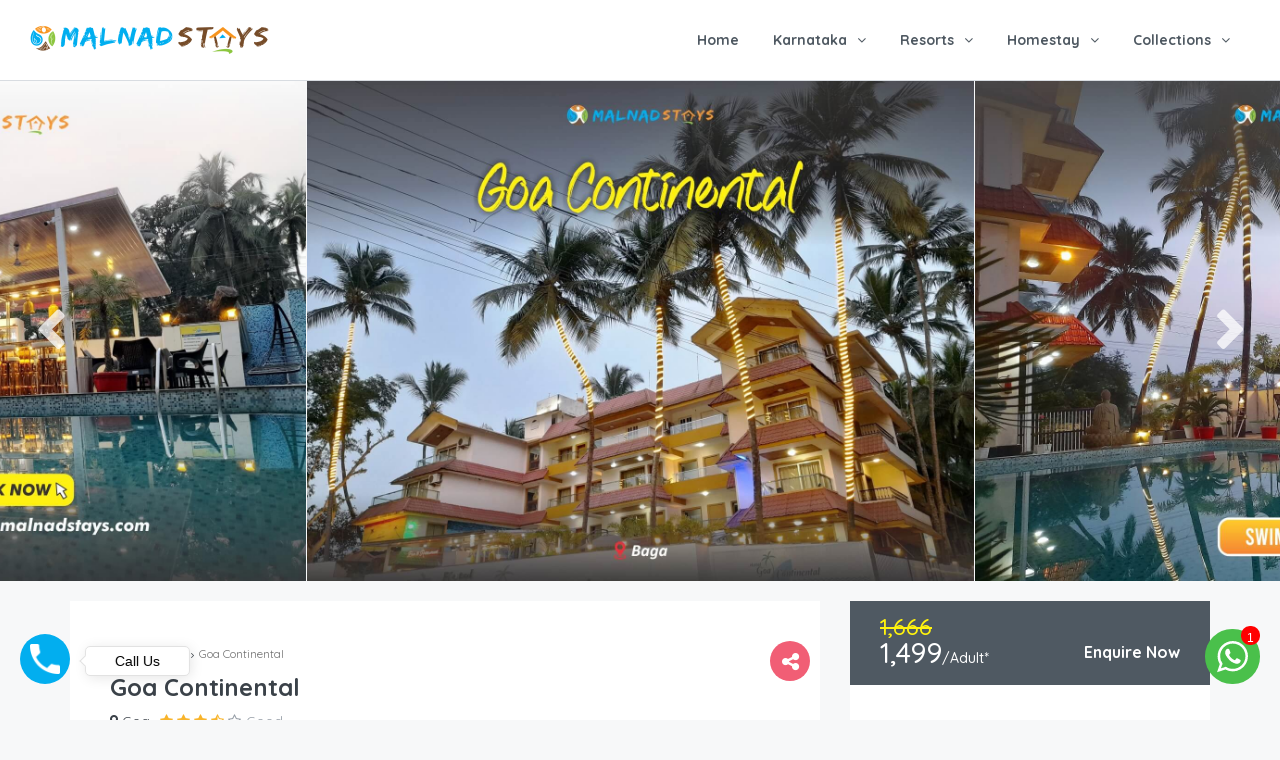

--- FILE ---
content_type: text/html; charset=UTF-8
request_url: https://malnadstays.com/destination/goa/goa-continental/
body_size: 41587
content:
<!DOCTYPE html>
<html lang="en-US" xmlns:og="http://opengraphprotocol.org/schema/" xmlns:fb="http://www.facebook.com/2008/fbml">
<head><style>img.lazy{min-height:1px}</style><link rel="preload" href="https://malnadstays.com/wp-content/plugins/w3-total-cache/pub/js/lazyload.min.js" as="script">
     <link rel="preload" href="https://malnadstays.com/wp-content/uploads/2025/04/video_bg_thumbnail.webp" as="image" />
     <link rel="preload" href="https://malnadstays.com/wp-content/uploads/2021/11/Malnad-Logo-Final.png" as="image" />
    <link rel="preload" href="https://malnadstays.com/wp-content/cache/minify/77fa6.css" as="style" onload="this.rel='stylesheet'" />
    <meta name="google-site-verification" content="pVgRpw3bH3jueZZLI1tzK9xBHg4XA0RMoGhcSYjiZ_Q" />
    <meta charset="UTF-8">
        <meta name="viewport" content="width=device-width, initial-scale=1.0, maximum-scale=1.0, user-scalable=0" />
    <link rel="profile" href="http://gmpg.org/xfn/11">
    

    
    
   

    
    <script>(()=>{class RocketLazyLoadScripts{constructor(){this.v="1.2.6",this.triggerEvents=["keydown","mousedown","mousemove","touchmove","touchstart","touchend","wheel"],this.userEventHandler=this.t.bind(this),this.touchStartHandler=this.i.bind(this),this.touchMoveHandler=this.o.bind(this),this.touchEndHandler=this.h.bind(this),this.clickHandler=this.u.bind(this),this.interceptedClicks=[],this.interceptedClickListeners=[],this.l(this),window.addEventListener("pageshow",(t=>{this.persisted=t.persisted,this.everythingLoaded&&this.m()})),this.CSPIssue=sessionStorage.getItem("rocketCSPIssue"),document.addEventListener("securitypolicyviolation",(t=>{this.CSPIssue||"script-src-elem"!==t.violatedDirective||"data"!==t.blockedURI||(this.CSPIssue=!0,sessionStorage.setItem("rocketCSPIssue",!0))})),document.addEventListener("DOMContentLoaded",(()=>{this.k()})),this.delayedScripts={normal:[],async:[],defer:[]},this.trash=[],this.allJQueries=[]}p(t){document.hidden?t.t():(this.triggerEvents.forEach((e=>window.addEventListener(e,t.userEventHandler,{passive:!0}))),window.addEventListener("touchstart",t.touchStartHandler,{passive:!0}),window.addEventListener("mousedown",t.touchStartHandler),document.addEventListener("visibilitychange",t.userEventHandler))}_(){this.triggerEvents.forEach((t=>window.removeEventListener(t,this.userEventHandler,{passive:!0}))),document.removeEventListener("visibilitychange",this.userEventHandler)}i(t){"HTML"!==t.target.tagName&&(window.addEventListener("touchend",this.touchEndHandler),window.addEventListener("mouseup",this.touchEndHandler),window.addEventListener("touchmove",this.touchMoveHandler,{passive:!0}),window.addEventListener("mousemove",this.touchMoveHandler),t.target.addEventListener("click",this.clickHandler),this.L(t.target,!0),this.S(t.target,"onclick","rocket-onclick"),this.C())}o(t){window.removeEventListener("touchend",this.touchEndHandler),window.removeEventListener("mouseup",this.touchEndHandler),window.removeEventListener("touchmove",this.touchMoveHandler,{passive:!0}),window.removeEventListener("mousemove",this.touchMoveHandler),t.target.removeEventListener("click",this.clickHandler),this.L(t.target,!1),this.S(t.target,"rocket-onclick","onclick"),this.M()}h(){window.removeEventListener("touchend",this.touchEndHandler),window.removeEventListener("mouseup",this.touchEndHandler),window.removeEventListener("touchmove",this.touchMoveHandler,{passive:!0}),window.removeEventListener("mousemove",this.touchMoveHandler)}u(t){t.target.removeEventListener("click",this.clickHandler),this.L(t.target,!1),this.S(t.target,"rocket-onclick","onclick"),this.interceptedClicks.push(t),t.preventDefault(),t.stopPropagation(),t.stopImmediatePropagation(),this.M()}O(){window.removeEventListener("touchstart",this.touchStartHandler,{passive:!0}),window.removeEventListener("mousedown",this.touchStartHandler),this.interceptedClicks.forEach((t=>{t.target.dispatchEvent(new MouseEvent("click",{view:t.view,bubbles:!0,cancelable:!0}))}))}l(t){EventTarget.prototype.addEventListenerWPRocketBase=EventTarget.prototype.addEventListener,EventTarget.prototype.addEventListener=function(e,i,o){"click"!==e||t.windowLoaded||i===t.clickHandler||t.interceptedClickListeners.push({target:this,func:i,options:o}),(this||window).addEventListenerWPRocketBase(e,i,o)}}L(t,e){this.interceptedClickListeners.forEach((i=>{i.target===t&&(e?t.removeEventListener("click",i.func,i.options):t.addEventListener("click",i.func,i.options))})),t.parentNode!==document.documentElement&&this.L(t.parentNode,e)}D(){return new Promise((t=>{this.P?this.M=t:t()}))}C(){this.P=!0}M(){this.P=!1}S(t,e,i){t.hasAttribute&&t.hasAttribute(e)&&(event.target.setAttribute(i,event.target.getAttribute(e)),event.target.removeAttribute(e))}t(){this._(this),"loading"===document.readyState?document.addEventListener("DOMContentLoaded",this.R.bind(this)):this.R()}k(){let t=[];document.querySelectorAll("script[type=rocketlazyloadscript][data-rocket-src]").forEach((e=>{let i=e.getAttribute("data-rocket-src");if(i&&!i.startsWith("data:")){0===i.indexOf("//")&&(i=location.protocol+i);try{const o=new URL(i).origin;o!==location.origin&&t.push({src:o,crossOrigin:e.crossOrigin||"module"===e.getAttribute("data-rocket-type")})}catch(t){}}})),t=[...new Map(t.map((t=>[JSON.stringify(t),t]))).values()],this.T(t,"preconnect")}async R(){this.lastBreath=Date.now(),this.j(this),this.F(this),this.I(),this.W(),this.q(),await this.A(this.delayedScripts.normal),await this.A(this.delayedScripts.defer),await this.A(this.delayedScripts.async);try{await this.U(),await this.H(this),await this.J()}catch(t){console.error(t)}window.dispatchEvent(new Event("rocket-allScriptsLoaded")),this.everythingLoaded=!0,this.D().then((()=>{this.O()})),this.N()}W(){document.querySelectorAll("script[type=rocketlazyloadscript]").forEach((t=>{t.hasAttribute("data-rocket-src")?t.hasAttribute("async")&&!1!==t.async?this.delayedScripts.async.push(t):t.hasAttribute("defer")&&!1!==t.defer||"module"===t.getAttribute("data-rocket-type")?this.delayedScripts.defer.push(t):this.delayedScripts.normal.push(t):this.delayedScripts.normal.push(t)}))}async B(t){if(await this.G(),!0!==t.noModule||!("noModule"in HTMLScriptElement.prototype))return new Promise((e=>{let i;function o(){(i||t).setAttribute("data-rocket-status","executed"),e()}try{if(navigator.userAgent.indexOf("Firefox/")>0||""===navigator.vendor||this.CSPIssue)i=document.createElement("script"),[...t.attributes].forEach((t=>{let e=t.nodeName;"type"!==e&&("data-rocket-type"===e&&(e="type"),"data-rocket-src"===e&&(e="src"),i.setAttribute(e,t.nodeValue))})),t.text&&(i.text=t.text),i.hasAttribute("src")?(i.addEventListener("load",o),i.addEventListener("error",(function(){i.setAttribute("data-rocket-status","failed-network"),e()})),setTimeout((()=>{i.isConnected||e()}),1)):(i.text=t.text,o()),t.parentNode.replaceChild(i,t);else{const i=t.getAttribute("data-rocket-type"),s=t.getAttribute("data-rocket-src");i?(t.type=i,t.removeAttribute("data-rocket-type")):t.removeAttribute("type"),t.addEventListener("load",o),t.addEventListener("error",(i=>{this.CSPIssue&&i.target.src.startsWith("data:")?(console.log("WPRocket: data-uri blocked by CSP -> fallback"),t.removeAttribute("src"),this.B(t).then(e)):(t.setAttribute("data-rocket-status","failed-network"),e())})),s?(t.removeAttribute("data-rocket-src"),t.src=s):t.src="data:text/javascript;base64,"+window.btoa(unescape(encodeURIComponent(t.text)))}}catch(i){t.setAttribute("data-rocket-status","failed-transform"),e()}}));t.setAttribute("data-rocket-status","skipped")}async A(t){const e=t.shift();return e&&e.isConnected?(await this.B(e),this.A(t)):Promise.resolve()}q(){this.T([...this.delayedScripts.normal,...this.delayedScripts.defer,...this.delayedScripts.async],"preload")}T(t,e){var i=document.createDocumentFragment();t.forEach((t=>{const o=t.getAttribute&&t.getAttribute("data-rocket-src")||t.src;if(o&&!o.startsWith("data:")){const s=document.createElement("link");s.href=o,s.rel=e,"preconnect"!==e&&(s.as="script"),t.getAttribute&&"module"===t.getAttribute("data-rocket-type")&&(s.crossOrigin=!0),t.crossOrigin&&(s.crossOrigin=t.crossOrigin),t.integrity&&(s.integrity=t.integrity),i.appendChild(s),this.trash.push(s)}})),document.head.appendChild(i)}j(t){let e={};function i(i,o){return e[o].eventsToRewrite.indexOf(i)>=0&&!t.everythingLoaded?"rocket-"+i:i}function o(t,o){!function(t){e[t]||(e[t]={originalFunctions:{add:t.addEventListener,remove:t.removeEventListener},eventsToRewrite:[]},t.addEventListener=function(){arguments[0]=i(arguments[0],t),e[t].originalFunctions.add.apply(t,arguments)},t.removeEventListener=function(){arguments[0]=i(arguments[0],t),e[t].originalFunctions.remove.apply(t,arguments)})}(t),e[t].eventsToRewrite.push(o)}function s(e,i){let o=e[i];e[i]=null,Object.defineProperty(e,i,{get:()=>o||function(){},set(s){t.everythingLoaded?o=s:e["rocket"+i]=o=s}})}o(document,"DOMContentLoaded"),o(window,"DOMContentLoaded"),o(window,"load"),o(window,"pageshow"),o(document,"readystatechange"),s(document,"onreadystatechange"),s(window,"onload"),s(window,"onpageshow");try{Object.defineProperty(document,"readyState",{get:()=>t.rocketReadyState,set(e){t.rocketReadyState=e},configurable:!0}),document.readyState="loading"}catch(t){console.log("WPRocket DJE readyState conflict, bypassing")}}F(t){let e;function i(e){return t.everythingLoaded?e:e.split(" ").map((t=>"load"===t||0===t.indexOf("load.")?"rocket-jquery-load":t)).join(" ")}function o(o){function s(t){const e=o.fn[t];o.fn[t]=o.fn.init.prototype[t]=function(){return this[0]===window&&("string"==typeof arguments[0]||arguments[0]instanceof String?arguments[0]=i(arguments[0]):"object"==typeof arguments[0]&&Object.keys(arguments[0]).forEach((t=>{const e=arguments[0][t];delete arguments[0][t],arguments[0][i(t)]=e}))),e.apply(this,arguments),this}}o&&o.fn&&!t.allJQueries.includes(o)&&(o.fn.ready=o.fn.init.prototype.ready=function(e){return t.domReadyFired?e.bind(document)(o):document.addEventListener("rocket-DOMContentLoaded",(()=>e.bind(document)(o))),o([])},s("on"),s("one"),t.allJQueries.push(o)),e=o}o(window.jQuery),Object.defineProperty(window,"jQuery",{get:()=>e,set(t){o(t)}})}async H(t){const e=document.querySelector("script[data-webpack]");e&&(await async function(){return new Promise((t=>{e.addEventListener("load",t),e.addEventListener("error",t)}))}(),await t.K(),await t.H(t))}async U(){this.domReadyFired=!0;try{document.readyState="interactive"}catch(t){}await this.G(),document.dispatchEvent(new Event("rocket-readystatechange")),await this.G(),document.rocketonreadystatechange&&document.rocketonreadystatechange(),await this.G(),document.dispatchEvent(new Event("rocket-DOMContentLoaded")),await this.G(),window.dispatchEvent(new Event("rocket-DOMContentLoaded"))}async J(){try{document.readyState="complete"}catch(t){}await this.G(),document.dispatchEvent(new Event("rocket-readystatechange")),await this.G(),document.rocketonreadystatechange&&document.rocketonreadystatechange(),await this.G(),window.dispatchEvent(new Event("rocket-load")),await this.G(),window.rocketonload&&window.rocketonload(),await this.G(),this.allJQueries.forEach((t=>t(window).trigger("rocket-jquery-load"))),await this.G();const t=new Event("rocket-pageshow");t.persisted=this.persisted,window.dispatchEvent(t),await this.G(),window.rocketonpageshow&&window.rocketonpageshow({persisted:this.persisted}),this.windowLoaded=!0}m(){document.onreadystatechange&&document.onreadystatechange(),window.onload&&window.onload(),window.onpageshow&&window.onpageshow({persisted:this.persisted})}I(){const t=new Map;document.write=document.writeln=function(e){const i=document.currentScript;i||console.error("WPRocket unable to document.write this: "+e);const o=document.createRange(),s=i.parentElement;let n=t.get(i);void 0===n&&(n=i.nextSibling,t.set(i,n));const c=document.createDocumentFragment();o.setStart(c,0),c.appendChild(o.createContextualFragment(e)),s.insertBefore(c,n)}}async G(){Date.now()-this.lastBreath>45&&(await this.K(),this.lastBreath=Date.now())}async K(){return document.hidden?new Promise((t=>setTimeout(t))):new Promise((t=>requestAnimationFrame(t)))}N(){this.trash.forEach((t=>t.remove()))}static run(){const t=new RocketLazyLoadScripts;t.p(t)}}RocketLazyLoadScripts.run()})();</script>


     
    <script type="rocketlazyloadscript" data-rocket-type="text/javascript" async>(function(w,d,s,l,i){w[l]=w[l]||[];w[l].push({'gtm.start':
    new Date().getTime(),event:'gtm.js'});var f=d.getElementsByTagName(s)[0],
    j=d.createElement(s),dl=l!='dataLayer'?'&l='+l:'';j.async=true;j.src=
    'https://www.googletagmanager.com/gtm.js?id='+i+dl;f.parentNode.insertBefore(j,f);
    })(window,document,'script','dataLayer','GTM-5S7ZJB4');</script>
    

    
    
    <script type="rocketlazyloadscript" data-rocket-type="text/javascript" async src="https://www.googletagmanager.com/gtag/js?id=G-2MK3FWBYJR"></script>
    <script type="rocketlazyloadscript" data-rocket-type="text/javascript" async>
      window.dataLayer = window.dataLayer || [];
      function gtag(){dataLayer.push(arguments);}
      gtag('js', new Date());

      gtag('config', 'G-2MK3FWBYJR');
    </script>



    
    <meta name='robots' content='index, follow, max-image-preview:large, max-snippet:-1, max-video-preview:-1' />

	
	<title>Goa Continental - Homestays in Karnataka - Malnad Stays</title>
	<meta name="description" content="Experience luxury at Goa Continental by Malnad Stays. Enjoy top-class amenities, serene views, and a relaxing getaway in the heart of Goa. Book your perfect stay today!" />
	<link rel="canonical" href="https://malnadstays.com/destination/goa/goa-continental/" />
	<meta name="twitter:card" content="summary_large_image" />
	<meta name="twitter:title" content="Goa Continental - Homestays in Karnataka - Malnad Stays" />
	<meta name="twitter:description" content="Experience luxury at Goa Continental by Malnad Stays. Enjoy top-class amenities, serene views, and a relaxing getaway in the heart of Goa. Book your perfect stay today!" />
	<meta name="twitter:image" content="https://malnadstays.com/wp-content/uploads/2023/08/Goa-Continental-4x3-01.jpg" />
	<meta name="twitter:label1" content="Est. reading time" />
	<meta name="twitter:data1" content="1 minute" />
	<script type="application/ld+json" class="yoast-schema-graph">{"@context":"https://schema.org","@graph":[{"@type":"WebPage","@id":"https://malnadstays.com/destination/goa/goa-continental/","url":"https://malnadstays.com/destination/goa/goa-continental/","name":"Goa Continental - Homestays in Karnataka - Malnad Stays","isPartOf":{"@id":"https://malnadstays.com/#website"},"primaryImageOfPage":{"@id":"https://malnadstays.com/destination/goa/goa-continental/#primaryimage"},"image":{"@id":"https://malnadstays.com/destination/goa/goa-continental/#primaryimage"},"thumbnailUrl":"https://malnadstays.com/wp-content/uploads/2023/08/Goa-Continental-4x3-01.jpg","datePublished":"2023-08-25T12:09:25+00:00","dateModified":"2024-10-14T10:58:52+00:00","description":"Experience luxury at Goa Continental by Malnad Stays. Enjoy top-class amenities, serene views, and a relaxing getaway in the heart of Goa. Book your perfect stay today!","breadcrumb":{"@id":"https://malnadstays.com/destination/goa/goa-continental/#breadcrumb"},"inLanguage":"en-US","potentialAction":[{"@type":"ReadAction","target":["https://malnadstays.com/destination/goa/goa-continental/"]}]},{"@type":"ImageObject","inLanguage":"en-US","@id":"https://malnadstays.com/destination/goa/goa-continental/#primaryimage","url":"https://malnadstays.com/wp-content/uploads/2023/08/Goa-Continental-4x3-01.jpg","contentUrl":"https://malnadstays.com/wp-content/uploads/2023/08/Goa-Continental-4x3-01.jpg","width":1440,"height":1080},{"@type":"BreadcrumbList","@id":"https://malnadstays.com/destination/goa/goa-continental/#breadcrumb","itemListElement":[{"@type":"ListItem","position":1,"name":"Home","item":"https://malnadstays.com/"},{"@type":"ListItem","position":2,"name":"Listings","item":"https://malnadstays.com/destination/"},{"@type":"ListItem","position":3,"name":"Goa Continental"}]},{"@type":"WebSite","@id":"https://malnadstays.com/#website","url":"https://malnadstays.com/","name":"Homestays in Karnataka - Malnad Stays","description":"Just another WordPress site","publisher":{"@id":"https://malnadstays.com/#organization"},"potentialAction":[{"@type":"SearchAction","target":{"@type":"EntryPoint","urlTemplate":"https://malnadstays.com/?s={search_term_string}"},"query-input":"required name=search_term_string"}],"inLanguage":"en-US"},{"@type":"Organization","@id":"https://malnadstays.com/#organization","name":"Malnad Stays","url":"https://malnadstays.com/","logo":{"@type":"ImageObject","inLanguage":"en-US","@id":"https://malnadstays.com/#/schema/logo/image/","url":"https://malnadstays.com/wp-content/uploads/2021/11/Malnad-Logo-Final.png","contentUrl":"https://malnadstays.com/wp-content/uploads/2021/11/Malnad-Logo-Final.png","width":1000,"height":148,"caption":"Malnad Stays"},"image":{"@id":"https://malnadstays.com/#/schema/logo/image/"}}]}</script>
	


<link rel='dns-prefetch' href='//fonts.googleapis.com' />
<link rel='preconnect' href='https://fonts.gstatic.com' crossorigin />
<meta property="og:type" content="article"/><meta property="og:url" content="https://malnadstays.com/destination/goa/goa-continental/"/><meta property="og:site_name" content="Homestays in Karnataka - Malnad Stays"/><meta property="og:image" itemprop="image" content="https://malnadstays.com/wp-content/uploads/2023/08/Goa-Continental-4x3-01.jpg"/><script type="text/javascript">
/* <![CDATA[ */
window._wpemojiSettings = {"baseUrl":"https:\/\/s.w.org\/images\/core\/emoji\/15.0.3\/72x72\/","ext":".png","svgUrl":"https:\/\/s.w.org\/images\/core\/emoji\/15.0.3\/svg\/","svgExt":".svg","source":{"concatemoji":"https:\/\/malnadstays.com\/wp-includes\/js\/wp-emoji-release.min.js?ver=6.5.3"}};
/*! This file is auto-generated */
!function(i,n){var o,s,e;function c(e){try{var t={supportTests:e,timestamp:(new Date).valueOf()};sessionStorage.setItem(o,JSON.stringify(t))}catch(e){}}function p(e,t,n){e.clearRect(0,0,e.canvas.width,e.canvas.height),e.fillText(t,0,0);var t=new Uint32Array(e.getImageData(0,0,e.canvas.width,e.canvas.height).data),r=(e.clearRect(0,0,e.canvas.width,e.canvas.height),e.fillText(n,0,0),new Uint32Array(e.getImageData(0,0,e.canvas.width,e.canvas.height).data));return t.every(function(e,t){return e===r[t]})}function u(e,t,n){switch(t){case"flag":return n(e,"\ud83c\udff3\ufe0f\u200d\u26a7\ufe0f","\ud83c\udff3\ufe0f\u200b\u26a7\ufe0f")?!1:!n(e,"\ud83c\uddfa\ud83c\uddf3","\ud83c\uddfa\u200b\ud83c\uddf3")&&!n(e,"\ud83c\udff4\udb40\udc67\udb40\udc62\udb40\udc65\udb40\udc6e\udb40\udc67\udb40\udc7f","\ud83c\udff4\u200b\udb40\udc67\u200b\udb40\udc62\u200b\udb40\udc65\u200b\udb40\udc6e\u200b\udb40\udc67\u200b\udb40\udc7f");case"emoji":return!n(e,"\ud83d\udc26\u200d\u2b1b","\ud83d\udc26\u200b\u2b1b")}return!1}function f(e,t,n){var r="undefined"!=typeof WorkerGlobalScope&&self instanceof WorkerGlobalScope?new OffscreenCanvas(300,150):i.createElement("canvas"),a=r.getContext("2d",{willReadFrequently:!0}),o=(a.textBaseline="top",a.font="600 32px Arial",{});return e.forEach(function(e){o[e]=t(a,e,n)}),o}function t(e){var t=i.createElement("script");t.src=e,t.defer=!0,i.head.appendChild(t)}"undefined"!=typeof Promise&&(o="wpEmojiSettingsSupports",s=["flag","emoji"],n.supports={everything:!0,everythingExceptFlag:!0},e=new Promise(function(e){i.addEventListener("DOMContentLoaded",e,{once:!0})}),new Promise(function(t){var n=function(){try{var e=JSON.parse(sessionStorage.getItem(o));if("object"==typeof e&&"number"==typeof e.timestamp&&(new Date).valueOf()<e.timestamp+604800&&"object"==typeof e.supportTests)return e.supportTests}catch(e){}return null}();if(!n){if("undefined"!=typeof Worker&&"undefined"!=typeof OffscreenCanvas&&"undefined"!=typeof URL&&URL.createObjectURL&&"undefined"!=typeof Blob)try{var e="postMessage("+f.toString()+"("+[JSON.stringify(s),u.toString(),p.toString()].join(",")+"));",r=new Blob([e],{type:"text/javascript"}),a=new Worker(URL.createObjectURL(r),{name:"wpTestEmojiSupports"});return void(a.onmessage=function(e){c(n=e.data),a.terminate(),t(n)})}catch(e){}c(n=f(s,u,p))}t(n)}).then(function(e){for(var t in e)n.supports[t]=e[t],n.supports.everything=n.supports.everything&&n.supports[t],"flag"!==t&&(n.supports.everythingExceptFlag=n.supports.everythingExceptFlag&&n.supports[t]);n.supports.everythingExceptFlag=n.supports.everythingExceptFlag&&!n.supports.flag,n.DOMReady=!1,n.readyCallback=function(){n.DOMReady=!0}}).then(function(){return e}).then(function(){var e;n.supports.everything||(n.readyCallback(),(e=n.source||{}).concatemoji?t(e.concatemoji):e.wpemoji&&e.twemoji&&(t(e.twemoji),t(e.wpemoji)))}))}((window,document),window._wpemojiSettings);
/* ]]> */
</script>
<style id='wp-emoji-styles-inline-css' type='text/css'>

	img.wp-smiley, img.emoji {
		display: inline !important;
		border: none !important;
		box-shadow: none !important;
		height: 1em !important;
		width: 1em !important;
		margin: 0 0.07em !important;
		vertical-align: -0.1em !important;
		background: none !important;
		padding: 0 !important;
	}
</style>
<link rel="stylesheet" href="https://malnadstays.com/wp-content/cache/minify/a5ff7.css" media="all" />

<style id='classic-theme-styles-inline-css' type='text/css'>
/*! This file is auto-generated */
.wp-block-button__link{color:#fff;background-color:#32373c;border-radius:9999px;box-shadow:none;text-decoration:none;padding:calc(.667em + 2px) calc(1.333em + 2px);font-size:1.125em}.wp-block-file__button{background:#32373c;color:#fff;text-decoration:none}
</style>
<style id='global-styles-inline-css' type='text/css'>
body{--wp--preset--color--black: #000000;--wp--preset--color--cyan-bluish-gray: #abb8c3;--wp--preset--color--white: #ffffff;--wp--preset--color--pale-pink: #f78da7;--wp--preset--color--vivid-red: #cf2e2e;--wp--preset--color--luminous-vivid-orange: #ff6900;--wp--preset--color--luminous-vivid-amber: #fcb900;--wp--preset--color--light-green-cyan: #7bdcb5;--wp--preset--color--vivid-green-cyan: #00d084;--wp--preset--color--pale-cyan-blue: #8ed1fc;--wp--preset--color--vivid-cyan-blue: #0693e3;--wp--preset--color--vivid-purple: #9b51e0;--wp--preset--gradient--vivid-cyan-blue-to-vivid-purple: linear-gradient(135deg,rgba(6,147,227,1) 0%,rgb(155,81,224) 100%);--wp--preset--gradient--light-green-cyan-to-vivid-green-cyan: linear-gradient(135deg,rgb(122,220,180) 0%,rgb(0,208,130) 100%);--wp--preset--gradient--luminous-vivid-amber-to-luminous-vivid-orange: linear-gradient(135deg,rgba(252,185,0,1) 0%,rgba(255,105,0,1) 100%);--wp--preset--gradient--luminous-vivid-orange-to-vivid-red: linear-gradient(135deg,rgba(255,105,0,1) 0%,rgb(207,46,46) 100%);--wp--preset--gradient--very-light-gray-to-cyan-bluish-gray: linear-gradient(135deg,rgb(238,238,238) 0%,rgb(169,184,195) 100%);--wp--preset--gradient--cool-to-warm-spectrum: linear-gradient(135deg,rgb(74,234,220) 0%,rgb(151,120,209) 20%,rgb(207,42,186) 40%,rgb(238,44,130) 60%,rgb(251,105,98) 80%,rgb(254,248,76) 100%);--wp--preset--gradient--blush-light-purple: linear-gradient(135deg,rgb(255,206,236) 0%,rgb(152,150,240) 100%);--wp--preset--gradient--blush-bordeaux: linear-gradient(135deg,rgb(254,205,165) 0%,rgb(254,45,45) 50%,rgb(107,0,62) 100%);--wp--preset--gradient--luminous-dusk: linear-gradient(135deg,rgb(255,203,112) 0%,rgb(199,81,192) 50%,rgb(65,88,208) 100%);--wp--preset--gradient--pale-ocean: linear-gradient(135deg,rgb(255,245,203) 0%,rgb(182,227,212) 50%,rgb(51,167,181) 100%);--wp--preset--gradient--electric-grass: linear-gradient(135deg,rgb(202,248,128) 0%,rgb(113,206,126) 100%);--wp--preset--gradient--midnight: linear-gradient(135deg,rgb(2,3,129) 0%,rgb(40,116,252) 100%);--wp--preset--font-size--small: 13px;--wp--preset--font-size--medium: 20px;--wp--preset--font-size--large: 36px;--wp--preset--font-size--x-large: 42px;--wp--preset--spacing--20: 0.44rem;--wp--preset--spacing--30: 0.67rem;--wp--preset--spacing--40: 1rem;--wp--preset--spacing--50: 1.5rem;--wp--preset--spacing--60: 2.25rem;--wp--preset--spacing--70: 3.38rem;--wp--preset--spacing--80: 5.06rem;--wp--preset--shadow--natural: 6px 6px 9px rgba(0, 0, 0, 0.2);--wp--preset--shadow--deep: 12px 12px 50px rgba(0, 0, 0, 0.4);--wp--preset--shadow--sharp: 6px 6px 0px rgba(0, 0, 0, 0.2);--wp--preset--shadow--outlined: 6px 6px 0px -3px rgba(255, 255, 255, 1), 6px 6px rgba(0, 0, 0, 1);--wp--preset--shadow--crisp: 6px 6px 0px rgba(0, 0, 0, 1);}:where(.is-layout-flex){gap: 0.5em;}:where(.is-layout-grid){gap: 0.5em;}body .is-layout-flex{display: flex;}body .is-layout-flex{flex-wrap: wrap;align-items: center;}body .is-layout-flex > *{margin: 0;}body .is-layout-grid{display: grid;}body .is-layout-grid > *{margin: 0;}:where(.wp-block-columns.is-layout-flex){gap: 2em;}:where(.wp-block-columns.is-layout-grid){gap: 2em;}:where(.wp-block-post-template.is-layout-flex){gap: 1.25em;}:where(.wp-block-post-template.is-layout-grid){gap: 1.25em;}.has-black-color{color: var(--wp--preset--color--black) !important;}.has-cyan-bluish-gray-color{color: var(--wp--preset--color--cyan-bluish-gray) !important;}.has-white-color{color: var(--wp--preset--color--white) !important;}.has-pale-pink-color{color: var(--wp--preset--color--pale-pink) !important;}.has-vivid-red-color{color: var(--wp--preset--color--vivid-red) !important;}.has-luminous-vivid-orange-color{color: var(--wp--preset--color--luminous-vivid-orange) !important;}.has-luminous-vivid-amber-color{color: var(--wp--preset--color--luminous-vivid-amber) !important;}.has-light-green-cyan-color{color: var(--wp--preset--color--light-green-cyan) !important;}.has-vivid-green-cyan-color{color: var(--wp--preset--color--vivid-green-cyan) !important;}.has-pale-cyan-blue-color{color: var(--wp--preset--color--pale-cyan-blue) !important;}.has-vivid-cyan-blue-color{color: var(--wp--preset--color--vivid-cyan-blue) !important;}.has-vivid-purple-color{color: var(--wp--preset--color--vivid-purple) !important;}.has-black-background-color{background-color: var(--wp--preset--color--black) !important;}.has-cyan-bluish-gray-background-color{background-color: var(--wp--preset--color--cyan-bluish-gray) !important;}.has-white-background-color{background-color: var(--wp--preset--color--white) !important;}.has-pale-pink-background-color{background-color: var(--wp--preset--color--pale-pink) !important;}.has-vivid-red-background-color{background-color: var(--wp--preset--color--vivid-red) !important;}.has-luminous-vivid-orange-background-color{background-color: var(--wp--preset--color--luminous-vivid-orange) !important;}.has-luminous-vivid-amber-background-color{background-color: var(--wp--preset--color--luminous-vivid-amber) !important;}.has-light-green-cyan-background-color{background-color: var(--wp--preset--color--light-green-cyan) !important;}.has-vivid-green-cyan-background-color{background-color: var(--wp--preset--color--vivid-green-cyan) !important;}.has-pale-cyan-blue-background-color{background-color: var(--wp--preset--color--pale-cyan-blue) !important;}.has-vivid-cyan-blue-background-color{background-color: var(--wp--preset--color--vivid-cyan-blue) !important;}.has-vivid-purple-background-color{background-color: var(--wp--preset--color--vivid-purple) !important;}.has-black-border-color{border-color: var(--wp--preset--color--black) !important;}.has-cyan-bluish-gray-border-color{border-color: var(--wp--preset--color--cyan-bluish-gray) !important;}.has-white-border-color{border-color: var(--wp--preset--color--white) !important;}.has-pale-pink-border-color{border-color: var(--wp--preset--color--pale-pink) !important;}.has-vivid-red-border-color{border-color: var(--wp--preset--color--vivid-red) !important;}.has-luminous-vivid-orange-border-color{border-color: var(--wp--preset--color--luminous-vivid-orange) !important;}.has-luminous-vivid-amber-border-color{border-color: var(--wp--preset--color--luminous-vivid-amber) !important;}.has-light-green-cyan-border-color{border-color: var(--wp--preset--color--light-green-cyan) !important;}.has-vivid-green-cyan-border-color{border-color: var(--wp--preset--color--vivid-green-cyan) !important;}.has-pale-cyan-blue-border-color{border-color: var(--wp--preset--color--pale-cyan-blue) !important;}.has-vivid-cyan-blue-border-color{border-color: var(--wp--preset--color--vivid-cyan-blue) !important;}.has-vivid-purple-border-color{border-color: var(--wp--preset--color--vivid-purple) !important;}.has-vivid-cyan-blue-to-vivid-purple-gradient-background{background: var(--wp--preset--gradient--vivid-cyan-blue-to-vivid-purple) !important;}.has-light-green-cyan-to-vivid-green-cyan-gradient-background{background: var(--wp--preset--gradient--light-green-cyan-to-vivid-green-cyan) !important;}.has-luminous-vivid-amber-to-luminous-vivid-orange-gradient-background{background: var(--wp--preset--gradient--luminous-vivid-amber-to-luminous-vivid-orange) !important;}.has-luminous-vivid-orange-to-vivid-red-gradient-background{background: var(--wp--preset--gradient--luminous-vivid-orange-to-vivid-red) !important;}.has-very-light-gray-to-cyan-bluish-gray-gradient-background{background: var(--wp--preset--gradient--very-light-gray-to-cyan-bluish-gray) !important;}.has-cool-to-warm-spectrum-gradient-background{background: var(--wp--preset--gradient--cool-to-warm-spectrum) !important;}.has-blush-light-purple-gradient-background{background: var(--wp--preset--gradient--blush-light-purple) !important;}.has-blush-bordeaux-gradient-background{background: var(--wp--preset--gradient--blush-bordeaux) !important;}.has-luminous-dusk-gradient-background{background: var(--wp--preset--gradient--luminous-dusk) !important;}.has-pale-ocean-gradient-background{background: var(--wp--preset--gradient--pale-ocean) !important;}.has-electric-grass-gradient-background{background: var(--wp--preset--gradient--electric-grass) !important;}.has-midnight-gradient-background{background: var(--wp--preset--gradient--midnight) !important;}.has-small-font-size{font-size: var(--wp--preset--font-size--small) !important;}.has-medium-font-size{font-size: var(--wp--preset--font-size--medium) !important;}.has-large-font-size{font-size: var(--wp--preset--font-size--large) !important;}.has-x-large-font-size{font-size: var(--wp--preset--font-size--x-large) !important;}
.wp-block-navigation a:where(:not(.wp-element-button)){color: inherit;}
:where(.wp-block-post-template.is-layout-flex){gap: 1.25em;}:where(.wp-block-post-template.is-layout-grid){gap: 1.25em;}
:where(.wp-block-columns.is-layout-flex){gap: 2em;}:where(.wp-block-columns.is-layout-grid){gap: 2em;}
.wp-block-pullquote{font-size: 1.5em;line-height: 1.6;}
</style>
<link rel="stylesheet" href="https://malnadstays.com/wp-content/cache/minify/08136.css" media="all" />

















<style id='homey-style-inline-css' type='text/css'>

  body, address, li, dt, dd, .pac-container  {
    font-size: 14px;
    line-height: 24px;
    font-weight: 400;
    text-transform: none;
    letter-spacing: 0;
    font-family: Quicksand, sans-serif;
  }
  .woocommerce ul.products li.product .button {
    font-family: Quicksand, sans-serif;
    font-size: 14px; 
  }
  
    h1, h2, h3, h4, h5, h6, .banner-title {
      font-family: Quicksand, sans-serif;
      font-weight: 700;
      text-transform: inherit;
      text-align: inherit;
    }
    
    .navi > .main-menu > li > a,
    .account-loggedin,
    .login-register a {
      font-size: 14px;
      line-height: 80px;
      font-weight: 700;
      text-transform: none;
      font-family: Quicksand, sans-serif;
    }
    .menu-dropdown,
    .sub-menu li a,
    .navi .homey-megamenu-wrap > .sub-menu, 
    .listing-navi .homey-megamenu-wrap > .sub-menu,
    .account-dropdown ul > li a {
      font-size: 14px;
      line-height: 1;
      font-weight: 700;
      text-transform: none;
      font-family: Quicksand, sans-serif;
    }

    
    a,
    .primary-color,
    .btn-primary-outlined,
    .btn-link,
    .super-host-flag,
    .is-style-outline .wp-block-button__link,
    .woocommerce nav.woocommerce-pagination ul li a, 
    .woocommerce nav.woocommerce-pagination ul li span,
    .woocommerce-MyAccount-navigation ul li a:hover  {
      color: #f15e75;
    }
    .pagination > .active > a, 
    .pagination > .active > a:focus, 
    .pagination > .active > a:hover, 
    .pagination > .active > span, 
    .pagination > .active > span:focus, 
    .pagination > .active > span:hover,
    .btn-primary-outlined,
    .searchform button,
    .is-style-outline .wp-block-button__link,
    .wp-block-file .wp-block-file__button,
    .wp-block-search__button {
      border-color: #f15e75;
    }
    
    .pagination > .active > a, 
    .pagination > .active > a:focus, 
    .pagination > .active > a:hover, 
    .pagination > .active > span, 
    .pagination > .active > span:focus, 
    .pagination > .active > span:hover,
    .media-signal .signal-icon,
    .single-blog-article .meta-tags a,
    .title .circle-icon,
    .label-primary,
    .searchform button,
    .next-prev-block .prev-box, 
    .next-prev-block .next-box,
    .dropdown-menu>.active>a, .dropdown-menu>.active>a:focus, 
    .dropdown-menu>.active>a:hover,
    .tagcloud a,
    .title-section .avatar .super-host-icon,
    .wp-block-button__link,
    .wp-block-file .wp-block-file__button,
    .wp-block-search__button {
      background-color: #f15e75;
    }

    .slick-prev,
    .slick-next {
      color: #f15e75;
      border: 1px solid #f15e75;
      background-color: transparent;
    }
    .slick-prev:before,
    .slick-next:before {
      color: #f15e75;
    }
    .slick-prev:hover:before,
    .slick-next:hover:before,
    .top-gallery-section .slick-prev:before,
    .top-gallery-section .slick-next:before {
      color: #fff;
    }

    .header-slider .slick-prev,
    .header-slider .slick-next,
    .top-gallery-section .slick-prev,
    .top-gallery-section .slick-next {
      border: 1px solid #f15e75;
      background-color: #f15e75;
    }
    .nav-tabs > li.active > a {
      box-shadow: 0px -2px 0px 0px inset #f15e75;
    }
    .woocommerce nav.woocommerce-pagination ul li a:focus, 
    .woocommerce nav.woocommerce-pagination ul li a:hover, 
    .woocommerce nav.woocommerce-pagination ul li span.current {
      border: 1px solid #f15e75;
      background-color: #f15e75;
      color: #fff;
    }
    
    a:hover,
    a:focus,
    a:active,
    .btn-primary-outlined:focus,
    .crncy-lang-block > li:hover a,
    .crncy-lang-block .dropdown-menu li:hover {
      color: #f23c57;
    }

    .pagination > li > a:hover,
    .pagination > li > span:hover,
    .table-hover > tbody > tr:hover,
    .search-auto-complete li:hover,
    .btn-primary-outlined:hover,
    .btn-primary-outlined:active,
    .item-tools .dropdown-menu > li > a:hover,
    .tagcloud a:hover,
    .pagination-main a:hover,
    .page-links a:hover,
    .wp-block-button__link:hover,
    .wp-block-file .wp-block-file__button:hover,
    .wp-block-search__button:hover {
      background-color: #f23c57;
    }
    .pagination > li > a:hover,
    .pagination > li > span:hover,
    .pagination-main a:hover,
    .page-links a:hover,
    .wp-block-file .wp-block-file__button:hover,
    .wp-block-search__button:hover {
      border: 1px solid #f23c57;
    }
    .is-style-outline .wp-block-button__link:hover  {
      border: 2px solid #f23c57;
      color: #fff;
    }

    .slick-prev:focus, .slick-prev:active,
    .slick-next:focus,
    .slick-next:active {
      color: #f23c57;
      border: 1px solid #f23c57;
      background-color: transparent;
    }
    .slick-prev:hover,
    .slick-next:hover {
      background-color: #f23c57;
      border: 1px solid #f23c57;
      color: #fff;
    }

    .header-slider .slick-prev:focus,
    .header-slider .slick-next:active {
      border: 1px solid #f23c57;
      background-color: #f23c57;
    }
    .header-slider .slick-prev:hover,
    .header-slider .slick-next:hover {
      background-color: rgba(241, 94, 117, 0.65);
      border: 1px solid #f23c57;
    }
    
    .secondary-color,
    .btn-secondary-outlined,
    .taber-nav li.active a,
    .saved-search-block .saved-search-icon,
    .block-title .help,
    .custom-actions .btn-action,
    .daterangepicker .input-mini.active + i,
    .daterangepicker td.in-range,
    .payment-list-detail-btn {
      color: #54c4d9;
    }

    .daterangepicker td.active,
    .daterangepicker td.active.end-date,
    .homy-progress-bar .progress-bar-inner,
    .fc-event,
    .property-calendar .current-day,
    .label-secondary,
    .wallet-label {
      background-color: #54c4d9;
    }

    .availability-section .search-calendar .days li.day-available.current-day {
      background-color: #54c4d9 !important;    
    }

    .daterangepicker .input-mini.active,
    .daterangepicker td.in-range,
    .msg-unread {
      background-color: rgba(84, 196, 217, 0.2);
    }

    .msgs-reply-list .msg-me {
      background-color: rgba(84, 196, 217, 0.1) !important;
    }

    .control input:checked ~ .control-text {
      color: #54c4d9;
    }
    .control input:checked ~ .control__indicator {
      background-color: #7ed2e2;
      border-color: #54c4d9;
    }

    .open > .btn-default.dropdown-toggle,
    .custom-actions .btn-action,
    .daterangepicker .input-mini.active,
    .msg-unread {
      border-color: #54c4d9;
    }

    .bootstrap-select .btn:focus,
    .bootstrap-select .btn:active {
      border-color: #54c4d9 !important;
    }
    .main-search-calendar-wrap .days li.selected, 
    .main-search-calendar-wrap .days li:hover:not(.day-disabled),
    .single-listing-booking-calendar-js .days li.selected,
    .single-listing-booking-calendar-js .days li:hover:not(.day-disabled) {
      background-color: #54c4d9 !important;
      color: #fff
    }
    .main-search-calendar-wrap .days li.in-between,
    .single-listing-booking-calendar-js .days li.in-between {
      background-color: rgba(84, 196, 217, 0.2)!important;
    }
    .single-listing-booking-calendar-js .days li.homey-not-available-for-booking:hover {
      background-color: transparent !important;
      color: #949ca5;
    }
    li.current-month.reservation_start.homey-not-available-for-booking:hover {
      background-color: #54c4d9 !important;
      color: #fff
    }
    .woocommerce span.onsale,
    .woocommerce ul.products li.product .button,
    .woocommerce #respond input#submit.alt, 
    .woocommerce a.button.alt, 
    .woocommerce button.button.alt, 
    .woocommerce input.button.alt,
    .woocommerce #review_form #respond .form-submit input,
    .woocommerce #respond input#submit, 
    .woocommerce a.button, 
    .woocommerce button.button, 
    .woocommerce input.button {
      color: #fff;
      background-color: #54c4d9;
      border-color: #54c4d9; 
    }
    .woocommerce ul.products li.product .button:focus,
    .woocommerce ul.products li.product .button:active,
    .woocommerce #respond input#submit.alt:focus, 
    .woocommerce a.button.alt:focus, 
    .woocommerce button.button.alt:focus, 
    .woocommerce input.button.alt:focus,
    .woocommerce #respond input#submit.alt:active, 
    .woocommerce a.button.alt:active, 
    .woocommerce button.button.alt:active, 
    .woocommerce input.button.alt:active,
    .woocommerce #review_form #respond .form-submit input:focus,
    .woocommerce #review_form #respond .form-submit input:active,
    .woocommerce #respond input#submit:active, 
    .woocommerce a.button:active, 
    .woocommerce button.button:active, 
    .woocommerce input.button:active,
    .woocommerce #respond input#submit:focus, 
    .woocommerce a.button:focus, 
    .woocommerce button.button:focus, 
    .woocommerce input.button:focus {
      color: #fff;
      background-color: #54c4d9;
      border-color: #54c4d9; 
    }
    .woocommerce ul.products li.product .button:hover,
    .woocommerce #respond input#submit.alt:hover, 
    .woocommerce a.button.alt:hover, 
    .woocommerce button.button.alt:hover, 
    .woocommerce input.button.alt:hover,
    .woocommerce #review_form #respond .form-submit input:hover,
    .woocommerce #respond input#submit:hover, 
    .woocommerce a.button:hover, 
    .woocommerce button.button:hover, 
    .woocommerce input.button:hover {
      color: #fff;
      background-color: #7ed2e2;
      border-color: #7ed2e2; 
    }
    
    .taber-nav li:hover a,
    .payment-list-detail-btn:hover,
    .payment-list-detail-btn:focus {
      color: #7ed2e2;
    }

    .header-comp-search .form-control:focus {
      background-color: rgba(84, 196, 217, 0.2);
    }

    .bootstrap-select.btn-group .dropdown-menu a:hover,
    .daterangepicker td.active:hover,
    .daterangepicker td.available:hover,
    .daterangepicker th.available:hover,
    .custom-actions .btn-action:hover,
    .calendar-table .prev:hover,
    .calendar-table .next:hover,
    .btn-secondary-outlined:hover,
    .btn-secondary-outlined:active,
    .btn-preview-listing:hover,
    .btn-preview-listing:active,
    .btn-preview-listing:focus,
    .btn-action:hover,
    .btn-action:active,
    .btn-action:focus {
      background-color: #7ed2e2;
    }

    .woocommerce #respond input#submit.alt:hover, 
    .woocommerce a.button.alt:hover, 
    .woocommerce button.button.alt:hover, 
    .woocommerce input.button.alt:hover,
    .woocommerce #respond input#submit:hover, 
    .woocommerce a.button:hover, 
    .woocommerce button.button:hover, 
    .woocommerce input.button:hover {
      background-color: #7ed2e2;
    }

    .form-control:focus,
    .open > .btn-default.dropdown-toggle:hover,
    .open > .btn-default.dropdown-toggle:focus,
    .open > .btn-default.dropdown-toggle:active,
    .header-comp-search .form-control:focus,
    .btn-secondary-outlined:hover,
    .btn-secondary-outlined:active,
    .btn-secondary-outlined:focus,
    .btn-preview-listing:hover,
    .btn-preview-listing:active,
    .btn-preview-listing:focus {
      border-color: #7ed2e2;
    }

    .bootstrap-select .btn:focus,
    .bootstrap-select .btn:active {
      border-color: #7ed2e2 !important;
    }
    
    body {
      background-color: #f7f8f9;
    }
    
    body,
    .fc button,
    .pagination > li > a,
    .pagination > li > span,
    .item-title-head .title a,
    .sidebar .widget .review-block .title a,
    .sidebar .widget .comment-block .title a,
    .adults-calculator .quantity-calculator input[disbaled],
    .children-calculator .quantity-calculator input[disbaled],
    .nav-tabs > li > a,
    .nav-tabs > li > a:hover,
    .nav-tabs > li > a:focus,
    .nav-tabs > li.active > a,
    .nav-tabs > li.active > a:hover,
    .nav-tabs > li.active > a:focus,
    .modal-login-form .forgot-password-text a,
    .modal-login-form .checkbox a,
    .bootstrap-select.btn-group .dropdown-menu a,
    .header-nav .social-icons a,
    .header-nav .crncy-lang-block > li span,
    .header-comp-logo h1,
    .item-list-view .item-user-image,
    .item-title-head .title a,
    .control,
    .blog-wrap h2 a,
    .banner-caption-side-search .banner-title, 
    .banner-caption-side-search .banner-subtitle,
    .widget_categories select,
    .widget_archive  select,
    .woocommerce ul.products li.product .price,
    .woocommerce div.product p.price, 
    .woocommerce div.product span.price,
    .woocommerce #reviews #comments ol.commentlist li .meta,
    .woocommerce-MyAccount-navigation ul li a {
      color: #3b4249;
    }

    .item-title-head .title a:hover,
    .sidebar .widget .review-block .title a:hover,
    .sidebar .widget .comment-block .title a:hover {
      color: rgba(79, 89, 98, 0.5);
    }
    
.homey-osm-cluster {
  background-image: url(https://malnadstays.com/wp-content/uploads/2018/11/cluster-3.png);
  text-align: center;
  color: #fff;
  width: 47px;
  height: 47px;
  line-height: 47px;
}

    .transparent-header .navi > .main-menu > li > a,
    .transparent-header .account-loggedin,
    .transparent-header .header-mobile .login-register a,
    .transparent-header .header-mobile .btn-mobile-nav {
      color: #ffffff;
    }
    .transparent-header .navi > .main-menu > li > a:hover, .transparent-header .navi > .main-menu > li > a:active,
    .transparent-header .account-loggedin:hover,
    .transparent-header .account-loggedin:active,
    .transparent-header .login-register a:hover,
    .transparent-header .login-register a:active {
      color: #ffffff;
    }
    .transparent-header .navi > .main-menu > li > a:before {
      background-color: #ffffff;
    }
    .transparent-header .navi > .main-menu > li > a:before,
    .transparent-header .listing-navi > .main-menu > li > a:before {
      background-color: #ffffff;
    }
    .transparent-header .navi > .main-menu > li.active > a,
    .transparent-header .listing-navi > .main-menu > li.active > a {
      color: #ffffff;
    }
    .transparent-header .account-loggedin:before {
      background-color: #ffffff;
    }
    .transparent-header .navi .homey-megamenu-wrap,
    .transparent-header .listing-navi .homey-megamenu-wrap {
      background-color: #ffffff;
    }
    
    .header-nav {
      background-color: #ffffff;
      border-bottom: 1px solid #d8dce1;
    }

    .navi > .main-menu > li > a,
    .header-mobile .btn-mobile-nav {
      color: #4f5962;
    }
    .navi > .main-menu > li > a:hover, .navi > .main-menu > li > a:active,
    .navi .homey-megamenu-wrap > .sub-menu a:hover,
    .navi .homey-megamenu-wrap > .sub-menu a:active {
      color: #f15e75;
    }

    .navi > .main-menu > li > a:before,
    .listing-navi > .main-menu > li > a:before {
      background-color: #f15e75;
    }
    .navi > .main-menu > li.active > a,
    .listing-navi > .main-menu > li.active > a {
      color: #f15e75;
    }
    .navi .homey-megamenu-wrap,
    .listing-navi .homey-megamenu-wrap {
      background-color: #fff;
    }
    .banner-inner:before,
    .video-background:before {
      opacity: 0.5;
    }
    .page-template-template-splash .banner-inner:before,
    .page-template-template-splash .video-background:before {
      opacity: 0.35;
    }
    .top-banner-wrap {
     height: 600px
   }
   @media (max-width: 767px) {
    .top-banner-wrap {
     height: 300px
   }
 }

 .header-type-2 .top-inner-header,
 .header-type-3 .top-inner-header {
  background-color: #ffffff;
  border-bottom: 1px solid #d8dce1;
}

.header-type-2 .bottom-inner-header {
  background-color: #ffffff;
  border-bottom: 1px solid #d8dce1;
}

.header-type-3 .bottom-inner-header {
  background-color: #ffffff;
  border-bottom: 1px solid #d8dce1;
}
.login-register a,
.account-loggedin,
.account-login .login-register .fa {
  color: #4f5962;
  background-color: transparent;
}
.login-register a:hover, 
.login-register a:active,
.account-loggedin:hover,
.account-loggedin:active {
  color: #f15e75;
  background-color: transparent;
}
.account-loggedin:before {
  background-color: #f15e75;
}
.account-loggedin.active .account-dropdown {
  background-color: #ffffff
}
.account-dropdown ul > li a {
  color: #4f5962;
}
.account-dropdown ul > li a:hover {
  background-color: rgba(0,0,0,.15);
  color: #4f5962;
}
span.side-nav-trigger {
  color: #4f5962;
}
.transparent-header span.side-nav-trigger {
  color: #ffffff;
}
.top-inner-header .social-icons a {
  color: #4f5962;
}

    .navi .homey-megamenu-wrap > .sub-menu a,
    .listing-navi .homey-megamenu-wrap > .sub-menu a {
      color: #4f5962;
      background-color: #ffffff;
    }
    .navi .homey-megamenu-wrap > .sub-menu a:hover,
    .listing-navi .homey-megamenu-wrap > .sub-menu a:hover {
      color: #f15e75;
      background-color: #ffffff;
    }
    .header-nav .menu-dropdown a,
    .header-nav .sub-menu a {
      color: #4f5962;
      background-color: #ffffff;
      border-bottom: 1px solid #f7f7f7;
    }
    .header-nav .menu-dropdown a:hover,
    .header-nav .sub-menu a:hover {
      color: #f15e75;
      background-color: #ffffff;
    }
    .header-nav .menu-dropdown li.active > a,
    .header-nav .sub-menu li.active > a {
      color: #f15e75;
    }
    
    .btn-add-new-listing {
      color: #ffffff;
      background-color: #f15e75;
      border-color: #f15e75;
      font-size: 14px;
    }
    .btn-add-new-listing:focus {
      color: #ffffff;
      background-color: #f58d9d;
      border-color: #f58d9d;
    }
    .btn-add-new-listing:hover {
      color: #ffffff;
      background-color: #f58d9d;
      border-color: #f58d9d;
    }
    .btn-add-new-listing:active {
      color: #ffffff;
      background-color: #f58d9d;
      border-color: #f58d9d;
    } 
    
    .btn-primary,
    .post-password-form input[type='submit'],
    .wpcf7-submit,
    .gform_wrapper .button, .gform_button {
      color: #ffffff;
      background-color: #f15e75;
      border-color: #f15e75;
    }
    .btn-primary:focus,
    .btn-primary:active:focus,
    .post-password-form input[type='submit']:focus,
    .post-password-form input[type='submit']:active:focus,
    .wpcf7-submit:focus,
    .wpcf7-submit:active:focus,
    .gform_wrapper .button, .gform_button:focus,
    .gform_wrapper .button, .gform_button:active:focus {
      color: #ffffff;
      background-color: #f15e75;
      border-color: #f15e75;
    }
    .btn-primary:hover,
    .post-password-form input[type='submit']:hover,
    .wpcf7-submit:hover,
    .gform_wrapper .button, .gform_button:hover {
      color: #ffffff;
      background-color: #f58d9d;
      border-color: #f58d9d;
    }
    .btn-primary:active,
    .post-password-form input[type='submit']:active,
    .wpcf7-submit:active,
    .gform_wrapper .button, .gform_button:active {
      color: #ffffff;
      background-color: #f58d9d;
      border-color: #f58d9d;
    }

    .btn-secondary {
      color: #ffffff;
      background-color: #54c4d9;
      border-color: #54c4d9;
    }
    .btn-secondary:focus,
    .btn-secondary:active:focus {
      color: #ffffff;
      background-color: #54c4d9;
      border-color: #54c4d9;
    }
    .btn-secondary:hover {
      color: #ffffff;
      background-color: #7ed2e2;
      border-color: #7ed2e2;
    }
    .btn-secondary:active {
      color: #ffffff;
      background-color: #7ed2e2;
      border-color: #7ed2e2;
    }
    .btn-secondary-outlined,
    .btn-secondary-outlined:focus {
      color: #54c4d9;
      border-color: #54c4d9;
      background-color: transparent;
    } 
    .btn-secondary-outlined:hover {
      color: #ffffff;
      background-color: #7ed2e2;
      border-color: #7ed2e2;
    }
    .btn-secondary-outlined:hover:active {
      color: #ffffff;
      background-color: #7ed2e2;
      border-color: #7ed2e2;
    }
    
    .main-search {
      background-color: #ffffff;
    }
    
    .header-top-bar {
      background-color: #4f5962;
    }

    .social-icons a,
    .top-bar-inner,
    .top-bar-inner li {
      color: #ffffff;
    }

    .top-contact-address li {
      color: #ffffff;
    }
    .top-contact-address a {
      color: #ffffff;
    }
    .top-contact-address a:hover {
      color: rgba(255,255,255,0.8);
    }
    
    .header-comp-logo img {
      width: 250px;
      height: px;
    }
    .mobile-logo img {
      width: 128px;
      height: 30px;
    }
    
    .footer-top-wrap {
      background-color: #ffffff;
      color: #000000;
    }

    .footer-bottom-wrap,
    .footer-small {
      background-color: #ffffff;
      color: #000000;
    }

    .footer .social-icons a,
    .footer a,
    .footer .title a,
    .widget-latest-posts .post-author, 
    .widget-latest-posts .post-author a {
      color: #000000;
    }

    .footer .social-icons a:hover,
    .footer a:hover,
    .footer .title a:hover {
      color: #54c4d9;
    }

    .footer-copyright {
      color: #000000;
    }
    
    .label-featured {
      background-color: #54c4d9;
      color: #ffffff;
    }
    /* help classes
/* ----------------------------------------------------------- */
.big-text {
    font-size: 22px;
    line-height: 34px;
}
.medium-text {
    font-size: 18px;
    line-height: 30px;
}
.small-shadow .vc_single_image-img {
    box-shadow: 0 4px 10px 0px rgba(0,0,0,.1) !important;
}


.register_module_wrap {
    background-color: #fff;
    padding: 40px 40px 35px;
    border-radius: 6px;
}
</style>
<link rel="stylesheet" href="https://malnadstays.com/wp-content/cache/minify/e1955.css" media="all" />

<link   rel="preload" as="style" href="https://fonts.googleapis.com/css?family=Quicksand:300,400,500,600,700&#038;display=swap&#038;ver=1739344728" /><link   rel="stylesheet" href="https://fonts.googleapis.com/css?family=Quicksand:300,400,500,600,700&#038;display=swap&#038;ver=1739344728" media="print" onload="this.media='all'"><noscript><link   rel="stylesheet" href="https://fonts.googleapis.com/css?family=Quicksand:300,400,500,600,700&#038;display=swap&#038;ver=1739344728" /></noscript><script type="text/javascript" src="https://malnadstays.com/wp-includes/js/jquery/jquery.min.js?ver=3.7.1" id="jquery-core-js"></script>
<script type="text/javascript" src="https://malnadstays.com/wp-content/themes/homey-child/js/semantic.min.js?ver=6.5.3" id="semantic-css-js"></script>
<link rel="alternate" type="application/json+oembed" href="https://malnadstays.com/wp-json/oembed/1.0/embed?url=https%3A%2F%2Fmalnadstays.com%2Fdestination%2Fgoa%2Fgoa-continental%2F" />
<link rel="alternate" type="text/xml+oembed" href="https://malnadstays.com/wp-json/oembed/1.0/embed?url=https%3A%2F%2Fmalnadstays.com%2Fdestination%2Fgoa%2Fgoa-continental%2F&#038;format=xml" />
<link rel="shortcut icon" href="https://malnadstays.com/wp-content/uploads/2021/10/favicon.png"><link rel="apple-touch-icon-precomposed" href="https://malnadstays.com/wp-content/uploads/2021/10/favicon.png"><link rel="apple-touch-icon-precomposed" sizes="114x114" href="https://malnadstays.com/wp-content/uploads/2021/10/favicon.png"><link rel="apple-touch-icon-precomposed" sizes="72x72" href="https://malnadstays.com/wp-content/uploads/2021/10/favicon.png">
		<style type="text/css" id="wp-custom-css">
			.accordion_head {
    background-color: #00aeef;
    color: white;
    cursor: pointer;
    font-size: 16px;
    margin: 30px 0 1px 0;
    padding: 7px 11px;
    font-weight: 500;
}

.plusminus {
    float: right;
}
.accordion_body {
    display: none;
    padding-top: 20px;
}
.trimmed_content {
    display: block !important;
}
.accordion_body h2, h3, h4{
	  margin-bottom:10px;
	margin-top:15px;
}

.read_more .vc_toggle_title {
    background: #00aeef;
    padding: 10px 20px;
    display: flex;
    align-items: center;
	    justify-content: space-between;
}

.read_more .vc_toggle_title h4{
	margin:0px;
	color:white !important;
}
.blog .blog-article .attachment-homey-gallery {
    height: auto !important;
}

#menu-item-9867 .sub-menu {
    display: flex;
    flex-direction: row;
    flex-wrap: wrap;
    background-color: #fff;
    width: 350px !important;
}
#menu-item-9867 .menu-item {
    width: 50%;
}		</style>
		<noscript><style> .wpb_animate_when_almost_visible { opacity: 1; }</style></noscript>    <script type="text/javascript">
        var theme_url = 'https://malnadstays.com/wp-content/themes/homey-child';
             var is_home = false;
             
    </script>


        <style>
        /*   all pages styles     */
        .footer a[data-id="1292"]{
            color: #f15e75;
        }
        div#offer-popup {
            position: relative;
            max-width: 60vw;
            margin: auto;
        }
        .sidebar-booking-module .sidebar-booking-module-header .block-body-sidebar{
            padding-top: 40px;
        }
        span.original-price {
            color: #fff30e;
            position: absolute;
            top: -28px;
            border: 0 !important;

        }
        span.original-price sup{
            top: 0;
        }
        span.item-price {
        }
        span.original-price span {
            text-decoration: line-through;
            font-size: 23px;
            border: 0 !important;
        }
        .block-services dl span{
            text-indent: -13px;
        }
        .block-services dl dt{
            font-size: 13px;
            position: relative;
        }

        .singl-property-price span.original-price, .block-services span.original-price  {
            color: #000;
        }

        .singl-property-price span.original-price .price_actual, .block-services span.original-price .price_actual {
            font-size: 12px;
            padding-left: 1px;
            margin-left: 0;
        }
        @media (max-width: 768px) {
            div#offer-popup{
                max-width: 90vw;
            }
            .contact-btn, .chatbox, .contact-btn{
                display: none !important;
            }
        }
        .navbar-collapse.in{
            overflow-y: hidden;
            height: auto;
        }
      .destinations-desc-wrapper {
            height: 0;
            visibility: hidden;
        }
        .footer-top-wrap{
            background: #e8e8e8 !important; 
        }
        body.home{
            background: #fff;
        }
    </style>

    
        

    <meta name="description" content="" />


    
    <meta property="og:type" content="article"/>
    <meta property="og:url" content="https://malnadstays.com/destination/goa/goa-continental/"/>
    
    
    
    
    
    <meta property="og:site_name" content="Malnad Stays"/>
    <meta property="og:description" content="" />

    <meta property="og:image" content="https://malnadstays.com/wp-content/uploads/2023/08/Goa-Continental-4x3-01.jpg" class="yoast-seo-meta-tag" />
    <meta property="og:image:width" content="1440" class="yoast-seo-meta-tag" />
    <meta property="og:image:height" content="1080" class="yoast-seo-meta-tag" />
    <meta property="og:image:type" content="image/jpeg" class="yoast-seo-meta-tag" />
    <meta name="twitter:card" content="summary_large_image" class="yoast-seo-meta-tag" />

    
   
    
</head>


<body class="listing-template-default single single-listing postid-6597 compare-property-active wpb-js-composer js-comp-ver-7.7.2 vc_responsive">
    
    <noscript><iframe src="https://www.googletagmanager.com/ns.html?id=GTM-5S7ZJB4"
    height="0" width="0" style="display:none;visibility:hidden"></iframe></noscript>
    



<div class="nav-area header-type-1  no-cache-1768661834">
    
    
    
    <header id="homey_nav_sticky" class="header-nav hidden-sm hidden-xs no-cache-1768661834" data-sticky="1">
        <div class="container-fluid">
            <div class="header-inner table-block">
                <div class="header-comp-logo">
                    
<a class="homey_logo" href="https://malnadstays.com/">
			<img src="https://malnadstays.com/wp-content/uploads/2021/11/Malnad-Logo-Final.png" alt="Homestays in Karnataka &#8211; Malnad Stays" title="Homestays in Karnataka &#8211; Malnad Stays - Just another WordPress site" no-lazy>
	</a>
                </div>

                <div class="header-comp-nav text-right">
                                    <nav class="navi">
    <ul id="main-menu" class="main-menu"><li id="menu-item-2002" class="menu-item menu-item-type-post_type menu-item-object-page menu-item-home menu-item-2002"><a href="https://malnadstays.com/">Home</a></li>
<li id="menu-item-2003" class="menu-item menu-item-type-post_type menu-item-object-page menu-item-has-children menu-item-2003"><a href="https://malnadstays.com/all-stays/">Karnataka</a>
<ul class="sub-menu">
	<li id="menu-item-2005" class="menu-item menu-item-type-taxonomy menu-item-object-listing_city menu-item-2005"><a href="https://malnadstays.com/destinations/bangalore/">Bangalore</a></li>
	<li id="menu-item-2006" class="menu-item menu-item-type-taxonomy menu-item-object-listing_city menu-item-2006"><a href="https://malnadstays.com/destinations/beach-stays/">Beach Stays</a></li>
	<li id="menu-item-8640" class="menu-item menu-item-type-taxonomy menu-item-object-listing_city menu-item-8640"><a href="https://malnadstays.com/destinations/gokarna/">Gokarna</a></li>
	<li id="menu-item-8641" class="menu-item menu-item-type-taxonomy menu-item-object-listing_city menu-item-8641"><a href="https://malnadstays.com/destinations/udupi/">Udupi</a></li>
	<li id="menu-item-2008" class="menu-item menu-item-type-taxonomy menu-item-object-listing_city menu-item-2008"><a href="https://malnadstays.com/destinations/chikmagalur/">Chikmagalur</a></li>
	<li id="menu-item-2009" class="menu-item menu-item-type-taxonomy menu-item-object-listing_city menu-item-2009"><a href="https://malnadstays.com/destinations/coorg/">Coorg</a></li>
	<li id="menu-item-2010" class="menu-item menu-item-type-taxonomy menu-item-object-listing_city menu-item-2010"><a href="https://malnadstays.com/destinations/dandeli/">Dandeli</a></li>
	<li id="menu-item-2011" class="menu-item menu-item-type-taxonomy menu-item-object-listing_city menu-item-2011"><a href="https://malnadstays.com/destinations/jungle-stays/">Jungle Stays</a></li>
	<li id="menu-item-2012" class="menu-item menu-item-type-taxonomy menu-item-object-listing_city menu-item-2012"><a href="https://malnadstays.com/destinations/kudremukh/">Kudremukh</a></li>
	<li id="menu-item-4929" class="menu-item menu-item-type-taxonomy menu-item-object-listing_city menu-item-4929"><a href="https://malnadstays.com/destinations/mysore/">Mysore</a></li>
	<li id="menu-item-2014" class="menu-item menu-item-type-taxonomy menu-item-object-listing_city menu-item-2014"><a href="https://malnadstays.com/destinations/sakleshpur/">Sakleshpur</a></li>
	<li id="menu-item-2015" class="menu-item menu-item-type-taxonomy menu-item-object-listing_city menu-item-2015"><a href="https://malnadstays.com/destinations/shimoga/">Shimoga</a></li>
</ul>
</li>
<li id="menu-item-9867" class="menu-item menu-item-type-custom menu-item-object-custom menu-item-has-children menu-item-9867"><a href="https://malnadstays.com/resort-in-karnataka/">Resorts</a>
<ul class="sub-menu">
	<li id="menu-item-9868" class="menu-item menu-item-type-custom menu-item-object-custom menu-item-9868"><a href="https://malnadstays.com/destinations/chikmagalur/">Chikmagalur resorts</a></li>
	<li id="menu-item-9869" class="menu-item menu-item-type-custom menu-item-object-custom menu-item-9869"><a href="https://malnadstays.com/destinations/sakleshpur/">Sakleshpur resorts</a></li>
	<li id="menu-item-9870" class="menu-item menu-item-type-custom menu-item-object-custom menu-item-9870"><a href="https://malnadstays.com/destinations/bangalore/">Resorts in bangalore​</a></li>
	<li id="menu-item-9871" class="menu-item menu-item-type-custom menu-item-object-custom menu-item-9871"><a href="https://malnadstays.com/coorg-resorts/">Coorg resorts​</a></li>
	<li id="menu-item-9872" class="menu-item menu-item-type-custom menu-item-object-custom menu-item-9872"><a href="https://malnadstays.com/resorts-in-dandeli">Dandeli resorts</a></li>
	<li id="menu-item-9873" class="menu-item menu-item-type-custom menu-item-object-custom menu-item-9873"><a href="https://malnadstays.com/destinations/shimoga/">Resorts in shimoga</a></li>
	<li id="menu-item-9874" class="menu-item menu-item-type-custom menu-item-object-custom menu-item-9874"><a href="https://malnadstays.com/resorts-in-mudigere">Mudigere resorts​</a></li>
	<li id="menu-item-9875" class="menu-item menu-item-type-custom menu-item-object-custom menu-item-9875"><a href="https://malnadstays.com/resorts-in-mysore/">Resorts in mysore</a></li>
	<li id="menu-item-9876" class="menu-item menu-item-type-custom menu-item-object-custom menu-item-9876"><a href="https://malnadstays.com/destinations/bisle-ghat/">Bisle ghat resort​</a></li>
	<li id="menu-item-9877" class="menu-item menu-item-type-custom menu-item-object-custom menu-item-9877"><a href="https://malnadstays.com/destinations/malpe/">Malpe beach resort​</a></li>
	<li id="menu-item-9878" class="menu-item menu-item-type-custom menu-item-object-custom menu-item-9878"><a href="https://malnadstays.com/destinations/ramanagar/">Ramanagara resort</a></li>
	<li id="menu-item-9879" class="menu-item menu-item-type-custom menu-item-object-custom menu-item-9879"><a href="https://malnadstays.com/resorts-in-udupi/">Resorts in udupi​</a></li>
	<li id="menu-item-9880" class="menu-item menu-item-type-custom menu-item-object-custom menu-item-9880"><a href="https://malnadstays.com/destinations/gokarna/">Gokarna resorts​</a></li>
	<li id="menu-item-9881" class="menu-item menu-item-type-custom menu-item-object-custom menu-item-9881"><a href="https://malnadstays.com/destinations/masinagudi/">Masinagudi resorts​</a></li>
	<li id="menu-item-9882" class="menu-item menu-item-type-custom menu-item-object-custom menu-item-9882"><a href="https://malnadstays.com/destinations/kutta/">Resorts near kutta​</a></li>
	<li id="menu-item-9883" class="menu-item menu-item-type-custom menu-item-object-custom menu-item-9883"><a href="https://malnadstays.com/destinations/agumbe">Agumbe resorts​</a></li>
	<li id="menu-item-9884" class="menu-item menu-item-type-custom menu-item-object-custom menu-item-9884"><a href="https://malnadstays.com/destinations/bandipur/">Bandipur resorts​</a></li>
	<li id="menu-item-9885" class="menu-item menu-item-type-custom menu-item-object-custom menu-item-9885"><a href="https://malnadstays.com/destinations/bannerghatta">Bannerghatta resort​</a></li>
	<li id="menu-item-9886" class="menu-item menu-item-type-custom menu-item-object-custom menu-item-9886"><a href="https://malnadstays.com/destinations/hampi">Hampi resorts​</a></li>
	<li id="menu-item-9887" class="menu-item menu-item-type-custom menu-item-object-custom menu-item-9887"><a href="https://malnadstays.com/destinations/mudumalai">Mudumalai resorts​</a></li>
	<li id="menu-item-9888" class="menu-item menu-item-type-custom menu-item-object-custom menu-item-9888"><a href="https://malnadstays.com/destinations/murudeshwar/">Murudeshwar resorts</a></li>
	<li id="menu-item-9889" class="menu-item menu-item-type-custom menu-item-object-custom menu-item-9889"><a href="https://malnadstays.com/resorts-in-mangalore">Resorts in mangalore​</a></li>
</ul>
</li>
<li id="menu-item-9890" class="menu-item menu-item-type-custom menu-item-object-custom menu-item-has-children menu-item-9890"><a href="https://malnadstays.com/homestay-in-bangalore">Homestay</a>
<ul class="sub-menu">
	<li id="menu-item-9891" class="menu-item menu-item-type-custom menu-item-object-custom menu-item-9891"><a href="https://malnadstays.com/destinations/coorg/">Coorg Homestay​</a></li>
	<li id="menu-item-9892" class="menu-item menu-item-type-custom menu-item-object-custom menu-item-9892"><a href="https://malnadstays.com/destinations/dandeli/">Dandeli Homestay​</a></li>
	<li id="menu-item-9893" class="menu-item menu-item-type-custom menu-item-object-custom menu-item-9893"><a href="https://malnadstays.com/destinations/mudigere/">Mudigere Homestay</a></li>
	<li id="menu-item-9894" class="menu-item menu-item-type-custom menu-item-object-custom menu-item-9894"><a href="https://malnadstays.com/destinations/mysore/">Homestay in Mysore​</a></li>
	<li id="menu-item-9895" class="menu-item menu-item-type-custom menu-item-object-custom menu-item-9895"><a href="https://malnadstays.com/destinations/udupi/">Homestay in Udupi</a></li>
	<li id="menu-item-9896" class="menu-item menu-item-type-custom menu-item-object-custom menu-item-9896"><a href="https://malnadstays.com/homestays-in-gokarna">Homestay in Gokarna​</a></li>
	<li id="menu-item-9897" class="menu-item menu-item-type-custom menu-item-object-custom menu-item-9897"><a href="https://malnadstays.com/destinations/nagarhole/">Nagarhole Homestay</a></li>
	<li id="menu-item-9898" class="menu-item menu-item-type-custom menu-item-object-custom menu-item-9898"><a href="https://malnadstays.com/masinagudi-homestay/">Masinagudi Homestay​</a></li>
	<li id="menu-item-9899" class="menu-item menu-item-type-custom menu-item-object-custom menu-item-9899"><a href="https://malnadstays.com/homestays-in-mangalore">Homestay in Mangalore​</a></li>
</ul>
</li>
<li id="menu-item-2004" class="menu-item menu-item-type-post_type menu-item-object-page menu-item-has-children menu-item-2004"><a href="https://malnadstays.com/all-stays/">Collections</a>
<ul class="sub-menu">
	<li id="menu-item-2016" class="menu-item menu-item-type-taxonomy menu-item-object-listing_type menu-item-2016"><a href="https://malnadstays.com/collections/adventure-stays/">Adventure Stays</a></li>
	<li id="menu-item-5351" class="menu-item menu-item-type-taxonomy menu-item-object-listing_type menu-item-5351"><a href="https://malnadstays.com/collections/backwater-stays/">Backwater Stays</a></li>
	<li id="menu-item-2021" class="menu-item menu-item-type-taxonomy menu-item-object-listing_type menu-item-2021"><a href="https://malnadstays.com/collections/beach-stays/">Beach Stays</a></li>
	<li id="menu-item-5352" class="menu-item menu-item-type-taxonomy menu-item-object-listing_type menu-item-5352"><a href="https://malnadstays.com/collections/estate-stays/">Estate Stays</a></li>
	<li id="menu-item-5353" class="menu-item menu-item-type-taxonomy menu-item-object-listing_type menu-item-5353"><a href="https://malnadstays.com/collections/exclusive-stays/">Exclusive Stays</a></li>
	<li id="menu-item-2025" class="menu-item menu-item-type-taxonomy menu-item-object-listing_type menu-item-2025"><a href="https://malnadstays.com/collections/farm-stays/">Farm Stays</a></li>
	<li id="menu-item-2018" class="menu-item menu-item-type-taxonomy menu-item-object-listing_type menu-item-2018"><a href="https://malnadstays.com/collections/hill-top-stays/">Hill Top Stays</a></li>
	<li id="menu-item-2019" class="menu-item menu-item-type-taxonomy menu-item-object-listing_type menu-item-2019"><a href="https://malnadstays.com/collections/jungle-stays/">Jungle Stays</a></li>
	<li id="menu-item-2024" class="menu-item menu-item-type-taxonomy menu-item-object-listing_type menu-item-2024"><a href="https://malnadstays.com/collections/luxury-stays/">Luxury Stays</a></li>
	<li id="menu-item-2017" class="menu-item menu-item-type-taxonomy menu-item-object-listing_type menu-item-2017"><a href="https://malnadstays.com/collections/pool-stays/">Pool Stays</a></li>
	<li id="menu-item-5354" class="menu-item menu-item-type-taxonomy menu-item-object-listing_type menu-item-5354"><a href="https://malnadstays.com/collections/couple-stays/">Couple Stays</a></li>
	<li id="menu-item-2020" class="menu-item menu-item-type-taxonomy menu-item-object-listing_type menu-item-2020"><a href="https://malnadstays.com/collections/private-stays/">Private Stays</a></li>
	<li id="menu-item-2022" class="menu-item menu-item-type-taxonomy menu-item-object-listing_type menu-item-2022"><a href="https://malnadstays.com/collections/resort-stays/">Resort Stays</a></li>
	<li id="menu-item-5355" class="menu-item menu-item-type-taxonomy menu-item-object-listing_type menu-item-5355"><a href="https://malnadstays.com/collections/trekking-stays/">Trekking Stays</a></li>
	<li id="menu-item-2023" class="menu-item menu-item-type-taxonomy menu-item-object-listing_type menu-item-2023"><a href="https://malnadstays.com/collections/waterfall-stays/">Waterfall Stays</a></li>
</ul>
</li>
</ul></nav>                                </div>
            
                                <div class="header-comp-right no-cache-1768661834">
                                    </div>
                
            </div>
        </div>
    </header>
    
    <header id="homey_nav_sticky_mobile" class="header-nav header-mobile hidden-md hidden-lg no-cache-1768661834" data-sticky="1">
    <div class="header-mobile-wrap no-cache-1768661834">
        <div class="container">
            <div class="row">
                <div class="col-xs-2">
                    <button type="button" class="btn btn-mobile-nav btn-mobile-search mobile-main-nav" onclick="jQuery('.search-destination').click()">
                        <i class="fa fa-search" aria-hidden="true"></i>
                    </button>
                </div>
                <div class="col-xs-8">
                    <div class="mobile-logo text-center">
                        
                        <a href="https://malnadstays.com/">
                                                            <img class="lazy" src="data:image/svg+xml,%3Csvg%20xmlns='http://www.w3.org/2000/svg'%20viewBox='0%200%201%201'%3E%3C/svg%3E" data-src="https://malnadstays.com/wp-content/uploads/2021/11/Malnad-Logo-Final.png" alt="Homestays in Karnataka &#8211; Malnad Stays" title="Homestays in Karnataka &#8211; Malnad Stays - Just another WordPress site">
                                                    </a>
                        
                    </div>
                </div>
                 <div class="col-xs-2">
                    <button type="button" class="btn btn-mobile-nav mobile-main-nav" data-toggle="collapse" data-target="#mobile-nav" aria-expanded="false">
                        <i class="fa fa-bars" aria-hidden="true"></i>
                    </button>
                </div>
                
                
               
                            </div>
        </div>
    </div>
    
    <div class="container no-cache-1768661834">
        <div class="row">
            <div class="mobile-nav-wrap">
                <nav id="mobile-nav" class="nav-dropdown main-nav-dropdown collapse navbar-collapse">
    <ul id="mobile-menu" class="mobile-menu"><li class="menu-item menu-item-type-post_type menu-item-object-page menu-item-home menu-item-2002"><a href="https://malnadstays.com/">Home</a></li>
<li class="menu-item menu-item-type-post_type menu-item-object-page menu-item-has-children menu-item-2003"><a href="https://malnadstays.com/all-stays/">Karnataka</a>
<ul class="sub-menu">
	<li class="menu-item menu-item-type-taxonomy menu-item-object-listing_city menu-item-2005"><a href="https://malnadstays.com/destinations/bangalore/">Bangalore</a></li>
	<li class="menu-item menu-item-type-taxonomy menu-item-object-listing_city menu-item-2006"><a href="https://malnadstays.com/destinations/beach-stays/">Beach Stays</a></li>
	<li class="menu-item menu-item-type-taxonomy menu-item-object-listing_city menu-item-8640"><a href="https://malnadstays.com/destinations/gokarna/">Gokarna</a></li>
	<li class="menu-item menu-item-type-taxonomy menu-item-object-listing_city menu-item-8641"><a href="https://malnadstays.com/destinations/udupi/">Udupi</a></li>
	<li class="menu-item menu-item-type-taxonomy menu-item-object-listing_city menu-item-2008"><a href="https://malnadstays.com/destinations/chikmagalur/">Chikmagalur</a></li>
	<li class="menu-item menu-item-type-taxonomy menu-item-object-listing_city menu-item-2009"><a href="https://malnadstays.com/destinations/coorg/">Coorg</a></li>
	<li class="menu-item menu-item-type-taxonomy menu-item-object-listing_city menu-item-2010"><a href="https://malnadstays.com/destinations/dandeli/">Dandeli</a></li>
	<li class="menu-item menu-item-type-taxonomy menu-item-object-listing_city menu-item-2011"><a href="https://malnadstays.com/destinations/jungle-stays/">Jungle Stays</a></li>
	<li class="menu-item menu-item-type-taxonomy menu-item-object-listing_city menu-item-2012"><a href="https://malnadstays.com/destinations/kudremukh/">Kudremukh</a></li>
	<li class="menu-item menu-item-type-taxonomy menu-item-object-listing_city menu-item-4929"><a href="https://malnadstays.com/destinations/mysore/">Mysore</a></li>
	<li class="menu-item menu-item-type-taxonomy menu-item-object-listing_city menu-item-2014"><a href="https://malnadstays.com/destinations/sakleshpur/">Sakleshpur</a></li>
	<li class="menu-item menu-item-type-taxonomy menu-item-object-listing_city menu-item-2015"><a href="https://malnadstays.com/destinations/shimoga/">Shimoga</a></li>
</ul>
</li>
<li class="menu-item menu-item-type-custom menu-item-object-custom menu-item-has-children menu-item-9867"><a href="https://malnadstays.com/resort-in-karnataka/">Resorts</a>
<ul class="sub-menu">
	<li class="menu-item menu-item-type-custom menu-item-object-custom menu-item-9868"><a href="https://malnadstays.com/destinations/chikmagalur/">Chikmagalur resorts</a></li>
	<li class="menu-item menu-item-type-custom menu-item-object-custom menu-item-9869"><a href="https://malnadstays.com/destinations/sakleshpur/">Sakleshpur resorts</a></li>
	<li class="menu-item menu-item-type-custom menu-item-object-custom menu-item-9870"><a href="https://malnadstays.com/destinations/bangalore/">Resorts in bangalore​</a></li>
	<li class="menu-item menu-item-type-custom menu-item-object-custom menu-item-9871"><a href="https://malnadstays.com/coorg-resorts/">Coorg resorts​</a></li>
	<li class="menu-item menu-item-type-custom menu-item-object-custom menu-item-9872"><a href="https://malnadstays.com/resorts-in-dandeli">Dandeli resorts</a></li>
	<li class="menu-item menu-item-type-custom menu-item-object-custom menu-item-9873"><a href="https://malnadstays.com/destinations/shimoga/">Resorts in shimoga</a></li>
	<li class="menu-item menu-item-type-custom menu-item-object-custom menu-item-9874"><a href="https://malnadstays.com/resorts-in-mudigere">Mudigere resorts​</a></li>
	<li class="menu-item menu-item-type-custom menu-item-object-custom menu-item-9875"><a href="https://malnadstays.com/resorts-in-mysore/">Resorts in mysore</a></li>
	<li class="menu-item menu-item-type-custom menu-item-object-custom menu-item-9876"><a href="https://malnadstays.com/destinations/bisle-ghat/">Bisle ghat resort​</a></li>
	<li class="menu-item menu-item-type-custom menu-item-object-custom menu-item-9877"><a href="https://malnadstays.com/destinations/malpe/">Malpe beach resort​</a></li>
	<li class="menu-item menu-item-type-custom menu-item-object-custom menu-item-9878"><a href="https://malnadstays.com/destinations/ramanagar/">Ramanagara resort</a></li>
	<li class="menu-item menu-item-type-custom menu-item-object-custom menu-item-9879"><a href="https://malnadstays.com/resorts-in-udupi/">Resorts in udupi​</a></li>
	<li class="menu-item menu-item-type-custom menu-item-object-custom menu-item-9880"><a href="https://malnadstays.com/destinations/gokarna/">Gokarna resorts​</a></li>
	<li class="menu-item menu-item-type-custom menu-item-object-custom menu-item-9881"><a href="https://malnadstays.com/destinations/masinagudi/">Masinagudi resorts​</a></li>
	<li class="menu-item menu-item-type-custom menu-item-object-custom menu-item-9882"><a href="https://malnadstays.com/destinations/kutta/">Resorts near kutta​</a></li>
	<li class="menu-item menu-item-type-custom menu-item-object-custom menu-item-9883"><a href="https://malnadstays.com/destinations/agumbe">Agumbe resorts​</a></li>
	<li class="menu-item menu-item-type-custom menu-item-object-custom menu-item-9884"><a href="https://malnadstays.com/destinations/bandipur/">Bandipur resorts​</a></li>
	<li class="menu-item menu-item-type-custom menu-item-object-custom menu-item-9885"><a href="https://malnadstays.com/destinations/bannerghatta">Bannerghatta resort​</a></li>
	<li class="menu-item menu-item-type-custom menu-item-object-custom menu-item-9886"><a href="https://malnadstays.com/destinations/hampi">Hampi resorts​</a></li>
	<li class="menu-item menu-item-type-custom menu-item-object-custom menu-item-9887"><a href="https://malnadstays.com/destinations/mudumalai">Mudumalai resorts​</a></li>
	<li class="menu-item menu-item-type-custom menu-item-object-custom menu-item-9888"><a href="https://malnadstays.com/destinations/murudeshwar/">Murudeshwar resorts</a></li>
	<li class="menu-item menu-item-type-custom menu-item-object-custom menu-item-9889"><a href="https://malnadstays.com/resorts-in-mangalore">Resorts in mangalore​</a></li>
</ul>
</li>
<li class="menu-item menu-item-type-custom menu-item-object-custom menu-item-has-children menu-item-9890"><a href="https://malnadstays.com/homestay-in-bangalore">Homestay</a>
<ul class="sub-menu">
	<li class="menu-item menu-item-type-custom menu-item-object-custom menu-item-9891"><a href="https://malnadstays.com/destinations/coorg/">Coorg Homestay​</a></li>
	<li class="menu-item menu-item-type-custom menu-item-object-custom menu-item-9892"><a href="https://malnadstays.com/destinations/dandeli/">Dandeli Homestay​</a></li>
	<li class="menu-item menu-item-type-custom menu-item-object-custom menu-item-9893"><a href="https://malnadstays.com/destinations/mudigere/">Mudigere Homestay</a></li>
	<li class="menu-item menu-item-type-custom menu-item-object-custom menu-item-9894"><a href="https://malnadstays.com/destinations/mysore/">Homestay in Mysore​</a></li>
	<li class="menu-item menu-item-type-custom menu-item-object-custom menu-item-9895"><a href="https://malnadstays.com/destinations/udupi/">Homestay in Udupi</a></li>
	<li class="menu-item menu-item-type-custom menu-item-object-custom menu-item-9896"><a href="https://malnadstays.com/homestays-in-gokarna">Homestay in Gokarna​</a></li>
	<li class="menu-item menu-item-type-custom menu-item-object-custom menu-item-9897"><a href="https://malnadstays.com/destinations/nagarhole/">Nagarhole Homestay</a></li>
	<li class="menu-item menu-item-type-custom menu-item-object-custom menu-item-9898"><a href="https://malnadstays.com/masinagudi-homestay/">Masinagudi Homestay​</a></li>
	<li class="menu-item menu-item-type-custom menu-item-object-custom menu-item-9899"><a href="https://malnadstays.com/homestays-in-mangalore">Homestay in Mangalore​</a></li>
</ul>
</li>
<li class="menu-item menu-item-type-post_type menu-item-object-page menu-item-has-children menu-item-2004"><a href="https://malnadstays.com/all-stays/">Collections</a>
<ul class="sub-menu">
	<li class="menu-item menu-item-type-taxonomy menu-item-object-listing_type menu-item-2016"><a href="https://malnadstays.com/collections/adventure-stays/">Adventure Stays</a></li>
	<li class="menu-item menu-item-type-taxonomy menu-item-object-listing_type menu-item-5351"><a href="https://malnadstays.com/collections/backwater-stays/">Backwater Stays</a></li>
	<li class="menu-item menu-item-type-taxonomy menu-item-object-listing_type menu-item-2021"><a href="https://malnadstays.com/collections/beach-stays/">Beach Stays</a></li>
	<li class="menu-item menu-item-type-taxonomy menu-item-object-listing_type menu-item-5352"><a href="https://malnadstays.com/collections/estate-stays/">Estate Stays</a></li>
	<li class="menu-item menu-item-type-taxonomy menu-item-object-listing_type menu-item-5353"><a href="https://malnadstays.com/collections/exclusive-stays/">Exclusive Stays</a></li>
	<li class="menu-item menu-item-type-taxonomy menu-item-object-listing_type menu-item-2025"><a href="https://malnadstays.com/collections/farm-stays/">Farm Stays</a></li>
	<li class="menu-item menu-item-type-taxonomy menu-item-object-listing_type menu-item-2018"><a href="https://malnadstays.com/collections/hill-top-stays/">Hill Top Stays</a></li>
	<li class="menu-item menu-item-type-taxonomy menu-item-object-listing_type menu-item-2019"><a href="https://malnadstays.com/collections/jungle-stays/">Jungle Stays</a></li>
	<li class="menu-item menu-item-type-taxonomy menu-item-object-listing_type menu-item-2024"><a href="https://malnadstays.com/collections/luxury-stays/">Luxury Stays</a></li>
	<li class="menu-item menu-item-type-taxonomy menu-item-object-listing_type menu-item-2017"><a href="https://malnadstays.com/collections/pool-stays/">Pool Stays</a></li>
	<li class="menu-item menu-item-type-taxonomy menu-item-object-listing_type menu-item-5354"><a href="https://malnadstays.com/collections/couple-stays/">Couple Stays</a></li>
	<li class="menu-item menu-item-type-taxonomy menu-item-object-listing_type menu-item-2020"><a href="https://malnadstays.com/collections/private-stays/">Private Stays</a></li>
	<li class="menu-item menu-item-type-taxonomy menu-item-object-listing_type menu-item-2022"><a href="https://malnadstays.com/collections/resort-stays/">Resort Stays</a></li>
	<li class="menu-item menu-item-type-taxonomy menu-item-object-listing_type menu-item-5355"><a href="https://malnadstays.com/collections/trekking-stays/">Trekking Stays</a></li>
	<li class="menu-item menu-item-type-taxonomy menu-item-object-listing_type menu-item-2023"><a href="https://malnadstays.com/collections/waterfall-stays/">Waterfall Stays</a></li>
</ul>
</li>
</ul></nav>            </div>    
        </div>        
    </div>
    <div class="container no-cache-1768661834">
        <div class="row">
            <div class="user-nav-wrap">
                            
                                    
                            </div>
        </div>
    </div>
</header>
    </div>



<div id="section-body">
  

<div id="has_social_account" style="display: none" data-has-social-account=""></div>

<section class="detail-property-page-header-area detail-property-page-header-area-v4">

        <div class="top-gallery-section top-gallery-variable-width-section">
        <div class="listing-slider-variable-width">

                            <div>
                    <a href="https://malnadstays.com/wp-content/uploads/2023/08/Goa-Continental-4x3-01.jpg" class="swipebox">
                        <img data-fancy-image-index="0" class="img-responsive fanboxTopGalleryVar-item" no-lazy src="https://malnadstays.com/wp-content/uploads/2023/08/Goa-Continental-4x3-01.jpg" alt="">
                    </a>
                </div>
                            <div>
                    <a href="https://malnadstays.com/wp-content/uploads/2023/08/Goa-Continental-4x3-02.jpg" class="swipebox">
                        <img data-fancy-image-index="1" class="img-responsive fanboxTopGalleryVar-item" no-lazy src="https://malnadstays.com/wp-content/uploads/2023/08/Goa-Continental-4x3-02.jpg" alt="">
                    </a>
                </div>
                            <div>
                    <a href="https://malnadstays.com/wp-content/uploads/2023/08/Goa-Continental-4x3-03.jpg" class="swipebox">
                        <img data-fancy-image-index="2" class="img-responsive fanboxTopGalleryVar-item" no-lazy src="https://malnadstays.com/wp-content/uploads/2023/08/Goa-Continental-4x3-03.jpg" alt="">
                    </a>
                </div>
                            <div>
                    <a href="https://malnadstays.com/wp-content/uploads/2023/08/Goa-Continental-4x3-04.jpg" class="swipebox">
                        <img data-fancy-image-index="3" class="img-responsive fanboxTopGalleryVar-item" no-lazy src="https://malnadstays.com/wp-content/uploads/2023/08/Goa-Continental-4x3-04.jpg" alt="">
                    </a>
                </div>
                            <div>
                    <a href="https://malnadstays.com/wp-content/uploads/2023/08/Goa-Continental-4x3-05.jpg" class="swipebox">
                        <img data-fancy-image-index="4" class="img-responsive fanboxTopGalleryVar-item" no-lazy src="https://malnadstays.com/wp-content/uploads/2023/08/Goa-Continental-4x3-05.jpg" alt="">
                    </a>
                </div>
                            <div>
                    <a href="https://malnadstays.com/wp-content/uploads/2023/08/Goa-Continental-4x3-06.jpg" class="swipebox">
                        <img data-fancy-image-index="5" class="img-responsive fanboxTopGalleryVar-item" no-lazy src="https://malnadstays.com/wp-content/uploads/2023/08/Goa-Continental-4x3-06.jpg" alt="">
                    </a>
                </div>
                            <div>
                    <a href="https://malnadstays.com/wp-content/uploads/2023/08/Goa-Continental-4x3-07.jpg" class="swipebox">
                        <img data-fancy-image-index="6" class="img-responsive fanboxTopGalleryVar-item" no-lazy src="https://malnadstays.com/wp-content/uploads/2023/08/Goa-Continental-4x3-07.jpg" alt="">
                    </a>
                </div>
                            <div>
                    <a href="https://malnadstays.com/wp-content/uploads/2023/08/Goa-Continental-4x3-08.jpg" class="swipebox">
                        <img data-fancy-image-index="7" class="img-responsive fanboxTopGalleryVar-item" no-lazy src="https://malnadstays.com/wp-content/uploads/2023/08/Goa-Continental-4x3-08.jpg" alt="">
                    </a>
                </div>
                            <div>
                    <a href="https://malnadstays.com/wp-content/uploads/2023/08/Goa-Continental-4x3-09.jpg" class="swipebox">
                        <img data-fancy-image-index="8" class="img-responsive fanboxTopGalleryVar-item" no-lazy src="https://malnadstays.com/wp-content/uploads/2023/08/Goa-Continental-4x3-09.jpg" alt="">
                    </a>
                </div>
                            <div>
                    <a href="https://malnadstays.com/wp-content/uploads/2023/08/Goa-Continental-4x3-10.jpg" class="swipebox">
                        <img data-fancy-image-index="9" class="img-responsive fanboxTopGalleryVar-item" no-lazy src="https://malnadstays.com/wp-content/uploads/2023/08/Goa-Continental-4x3-10.jpg" alt="">
                    </a>
                </div>
                            <div>
                    <a href="https://malnadstays.com/wp-content/uploads/2023/08/Goa-Continental-4x3-11.jpg" class="swipebox">
                        <img data-fancy-image-index="10" class="img-responsive fanboxTopGalleryVar-item" no-lazy src="https://malnadstays.com/wp-content/uploads/2023/08/Goa-Continental-4x3-11.jpg" alt="">
                    </a>
                </div>
                            <div>
                    <a href="https://malnadstays.com/wp-content/uploads/2023/08/Goa-Continental-4x3-12.jpg" class="swipebox">
                        <img data-fancy-image-index="11" class="img-responsive fanboxTopGalleryVar-item" no-lazy src="https://malnadstays.com/wp-content/uploads/2023/08/Goa-Continental-4x3-12.jpg" alt="">
                    </a>
                </div>
                    </div>
    </div>
    <a style="display:none;" href="https://malnadstays.com/wp-content/uploads/2023/08/Goa-Continental-4x3-01.jpg" class="fanboxTopGalleryVar">
                <img class="img-responsive lazy" data-lazy="https://malnadstays.com/wp-content/uploads/2023/08/Goa-Continental-4x3-01.jpg" src="data:image/svg+xml,%3Csvg%20xmlns='http://www.w3.org/2000/svg'%20viewBox='0%200%201440%201080'%3E%3C/svg%3E" data-src="https://malnadstays.com/wp-content/uploads/2023/08/Goa-Continental-4x3-01.jpg" alt="">
            </a><a style="display:none;" href="https://malnadstays.com/wp-content/uploads/2023/08/Goa-Continental-4x3-02.jpg" class="fanboxTopGalleryVar">
                <img class="img-responsive lazy" data-lazy="https://malnadstays.com/wp-content/uploads/2023/08/Goa-Continental-4x3-02.jpg" src="data:image/svg+xml,%3Csvg%20xmlns='http://www.w3.org/2000/svg'%20viewBox='0%200%201440%201080'%3E%3C/svg%3E" data-src="https://malnadstays.com/wp-content/uploads/2023/08/Goa-Continental-4x3-02.jpg" alt="">
            </a><a style="display:none;" href="https://malnadstays.com/wp-content/uploads/2023/08/Goa-Continental-4x3-03.jpg" class="fanboxTopGalleryVar">
                <img class="img-responsive lazy" data-lazy="https://malnadstays.com/wp-content/uploads/2023/08/Goa-Continental-4x3-03.jpg" src="data:image/svg+xml,%3Csvg%20xmlns='http://www.w3.org/2000/svg'%20viewBox='0%200%201440%201080'%3E%3C/svg%3E" data-src="https://malnadstays.com/wp-content/uploads/2023/08/Goa-Continental-4x3-03.jpg" alt="">
            </a><a style="display:none;" href="https://malnadstays.com/wp-content/uploads/2023/08/Goa-Continental-4x3-04.jpg" class="fanboxTopGalleryVar">
                <img class="img-responsive lazy" data-lazy="https://malnadstays.com/wp-content/uploads/2023/08/Goa-Continental-4x3-04.jpg" src="data:image/svg+xml,%3Csvg%20xmlns='http://www.w3.org/2000/svg'%20viewBox='0%200%201440%201080'%3E%3C/svg%3E" data-src="https://malnadstays.com/wp-content/uploads/2023/08/Goa-Continental-4x3-04.jpg" alt="">
            </a><a style="display:none;" href="https://malnadstays.com/wp-content/uploads/2023/08/Goa-Continental-4x3-05.jpg" class="fanboxTopGalleryVar">
                <img class="img-responsive lazy" data-lazy="https://malnadstays.com/wp-content/uploads/2023/08/Goa-Continental-4x3-05.jpg" src="data:image/svg+xml,%3Csvg%20xmlns='http://www.w3.org/2000/svg'%20viewBox='0%200%201440%201080'%3E%3C/svg%3E" data-src="https://malnadstays.com/wp-content/uploads/2023/08/Goa-Continental-4x3-05.jpg" alt="">
            </a><a style="display:none;" href="https://malnadstays.com/wp-content/uploads/2023/08/Goa-Continental-4x3-06.jpg" class="fanboxTopGalleryVar">
                <img class="img-responsive lazy" data-lazy="https://malnadstays.com/wp-content/uploads/2023/08/Goa-Continental-4x3-06.jpg" src="data:image/svg+xml,%3Csvg%20xmlns='http://www.w3.org/2000/svg'%20viewBox='0%200%201440%201080'%3E%3C/svg%3E" data-src="https://malnadstays.com/wp-content/uploads/2023/08/Goa-Continental-4x3-06.jpg" alt="">
            </a><a style="display:none;" href="https://malnadstays.com/wp-content/uploads/2023/08/Goa-Continental-4x3-07.jpg" class="fanboxTopGalleryVar">
                <img class="img-responsive lazy" data-lazy="https://malnadstays.com/wp-content/uploads/2023/08/Goa-Continental-4x3-07.jpg" src="data:image/svg+xml,%3Csvg%20xmlns='http://www.w3.org/2000/svg'%20viewBox='0%200%201440%201080'%3E%3C/svg%3E" data-src="https://malnadstays.com/wp-content/uploads/2023/08/Goa-Continental-4x3-07.jpg" alt="">
            </a><a style="display:none;" href="https://malnadstays.com/wp-content/uploads/2023/08/Goa-Continental-4x3-08.jpg" class="fanboxTopGalleryVar">
                <img class="img-responsive lazy" data-lazy="https://malnadstays.com/wp-content/uploads/2023/08/Goa-Continental-4x3-08.jpg" src="data:image/svg+xml,%3Csvg%20xmlns='http://www.w3.org/2000/svg'%20viewBox='0%200%201440%201080'%3E%3C/svg%3E" data-src="https://malnadstays.com/wp-content/uploads/2023/08/Goa-Continental-4x3-08.jpg" alt="">
            </a><a style="display:none;" href="https://malnadstays.com/wp-content/uploads/2023/08/Goa-Continental-4x3-09.jpg" class="fanboxTopGalleryVar">
                <img class="img-responsive lazy" data-lazy="https://malnadstays.com/wp-content/uploads/2023/08/Goa-Continental-4x3-09.jpg" src="data:image/svg+xml,%3Csvg%20xmlns='http://www.w3.org/2000/svg'%20viewBox='0%200%201440%201080'%3E%3C/svg%3E" data-src="https://malnadstays.com/wp-content/uploads/2023/08/Goa-Continental-4x3-09.jpg" alt="">
            </a><a style="display:none;" href="https://malnadstays.com/wp-content/uploads/2023/08/Goa-Continental-4x3-10.jpg" class="fanboxTopGalleryVar">
                <img class="img-responsive lazy" data-lazy="https://malnadstays.com/wp-content/uploads/2023/08/Goa-Continental-4x3-10.jpg" src="data:image/svg+xml,%3Csvg%20xmlns='http://www.w3.org/2000/svg'%20viewBox='0%200%201440%201080'%3E%3C/svg%3E" data-src="https://malnadstays.com/wp-content/uploads/2023/08/Goa-Continental-4x3-10.jpg" alt="">
            </a><a style="display:none;" href="https://malnadstays.com/wp-content/uploads/2023/08/Goa-Continental-4x3-11.jpg" class="fanboxTopGalleryVar">
                <img class="img-responsive lazy" data-lazy="https://malnadstays.com/wp-content/uploads/2023/08/Goa-Continental-4x3-11.jpg" src="data:image/svg+xml,%3Csvg%20xmlns='http://www.w3.org/2000/svg'%20viewBox='0%200%201440%201080'%3E%3C/svg%3E" data-src="https://malnadstays.com/wp-content/uploads/2023/08/Goa-Continental-4x3-11.jpg" alt="">
            </a><a style="display:none;" href="https://malnadstays.com/wp-content/uploads/2023/08/Goa-Continental-4x3-12.jpg" class="fanboxTopGalleryVar">
                <img class="img-responsive lazy" data-lazy="https://malnadstays.com/wp-content/uploads/2023/08/Goa-Continental-4x3-12.jpg" src="data:image/svg+xml,%3Csvg%20xmlns='http://www.w3.org/2000/svg'%20viewBox='0%200%201440%201080'%3E%3C/svg%3E" data-src="https://malnadstays.com/wp-content/uploads/2023/08/Goa-Continental-4x3-12.jpg" alt="">
            </a>
</section>

<section class="main-content-area detail-property-page detail-property-page-v1">
    <div class="container">
        <div class="row">
            <div class="col-xs-12 col-sm-12 col-md-8 col-lg-8">
                <div class="content-area">
                    <div class="title-section">
    <div class="block block-top-title">
        <div class="block-body">
            <ol class="breadcrumb"><li><a href="https://malnadstays.com/"><span>Home</span></a></li><li><a href="https://malnadstays.com/destinations/goa/"> <span>Goa</span></a></li><li class="active">Goa Continental</li></ol>            <h1 class="listing-title">
                Goa Continental     
            </h1>

            <div class="share-top">
                <button class="btn share_this" id="share_this" data-container="body" data-toggle="popover"><i class="fa fa-share-alt" ></i></button>
                <div id="share-wrapper" class="share-wrapper">
                    <div class="social-icons social-round">
                      <a class="btn-bg-whatsapp hidden-xs" 
   href="whatsapp://send?text=https%3A%2F%2Fmalnadstays.com%2Fdestination%2Fgoa%2Fgoa-continental%2F" 
   onclick="window.open(this.href, 'mywin', 'left=50,top=50,width=600,height=350,toolbar=0'); return false;">
   <i class="fa fa-whatsapp"></i>
</a>

<a class="btn-bg-instagram hidden-xs" 
   href="http://www.instagram.com/shareArticle?mini=true&url=https%3A%2F%2Fmalnadstays.com%2Fdestination%2Fgoa%2Fgoa-continental%2F&title=Goa+Continental&source=https%3A%2F%2Fmalnadstays.com%2F" 
   onclick="window.open(this.href, 'mywin', 'left=50,top=50,width=600,height=350,toolbar=0'); return false;">
   <i class="fa fa-instagram"></i>
</a>

<a class="btn-bg-facebook hidden-xs" 
   href="http://www.facebook.com/sharer.php?u=https%3A%2F%2Fmalnadstays.com%2Fdestination%2Fgoa%2Fgoa-continental%2F" 
   onclick="window.open(this.href, 'mywin', 'left=50,top=50,width=600,height=350,toolbar=0'); return false;">
   <i class="fa fa-facebook"></i>
</a>

<a class="btn-bg-telegram hidden-xs" 
   href="http://telegram.com/pin/create/button/?url=https%3A%2F%2Fmalnadstays.com%2Fdestination%2Fgoa%2Fgoa-continental%2F&media=" 
   onclick="window.open(this.href, 'mywin', 'left=50,top=50,width=600,height=350,toolbar=0'); return false;">
   <i class="fa fa-telegram"></i>
</a>

<a class="btn-bg-twitter hidden-xs hide" 
   href="https://twitter.com/intent/tweet?text=Goa+Continental&url=https%3A%2F%2Fmalnadstays.com%2Fdestination%2Fgoa%2Fgoa-continental%2F&via=Homestays+in+Karnataka+-+Malnad+Stays" 
   onclick="if(!document.getElementById('td_social_networks_buttons')) { window.open(this.href, 'mywin', 'left=50,top=50,width=600,height=350,toolbar=0'); return false; }">
   <i class="fa fa-twitter"></i>
</a>


                      <button class="btn-bg-share visible-xs btn btn-primary" id="share-btn"><i class="fa fa-share"></i></button>
                      <p class="result"></p>

                      </div>
                </div>
            </div>

                        <address><i class="fa fa-map-marker" aria-hidden="true"></i> Goa</address>
            
            
                        <div class="list-inline rating hidden-xs">
                
				<span class="fa fa-star"></span> 
				<span class="fa fa-star"></span> 
				<span class="fa fa-star"></span> 
				<span class="fa fa-star-half-o"></span> 
				<span class="fa fa-star-o"></span><span class="star-text-right">Good</span>            </div>
                    </div>
    </div>
</div><div id="about-section" class="about-section">

        <div class="block-bordered">
        
                <div class="block-col block-col-25">
            <div class="block-icon">
                <i class="fa fa-home"></i>            </div>
            <div>Accomodation Type</div>
            <div>
                <strong>
                     
                </strong>
            </div>
        </div>
        
                <div class="block-col block-col-25 custom-about-block">
            <div class="inner">
                <div class="block-icon">
                    <img src="data:image/svg+xml,%3Csvg%20xmlns='http://www.w3.org/2000/svg'%20viewBox='0%200%201%201'%3E%3C/svg%3E" data-src="https://malnadstays.com/wp-content/uploads/2021/10/leisure.png" class="about-icon lazy" alt="">
                </div>
                <div>Category</div>
                <div><strong></strong></div>
            </div>
        </div>
        
                <div class="block-col block-col-25">
            <div class="block-icon">
                <i class="fa fa-user"></i>            </div>
            <div>Accomodation</div>
            <div><strong>24 Guests</strong></div>
        </div>
        
                <div class="block-col block-col-25">
            <div class="block-icon">
                <i class="fa fa-bed"></i>            </div>
            <div>Rooms</div>
            <div><strong>12 Rooms / 12 Beds</strong></div>
        </div>
        
        

        
    </div>
      

        <div class="block">
        <div class="block-body _hide">    
            <h2>About this Stay</h2>
                    </div>
            
    </div>   
     

    
</div><div id="additional-services" class="additional-services-section">
    <div class="block">
        <div class="block-section">
            <div class="block-body">
                <div class="block-left">
                    <h3 class="title">Pricing</h3>
                </div>
                <div class="block-right">
                    <div class="block-col block-col-50 block-services">
                                <dl>
                                    <dt>Deluxe Room <span><span class='original-price'>₹<span class='price_actual'>1,666</span></span>₹1,499/Adult</span></dt>
                                    <dd>Stay | Breakfast | Activities | Hi-tea &amp; Veg Snacks</dd>
                                </dl>                    
                            </div><div class="block-col block-col-50 block-services">
                                <dl>
                                    <dt>Deluxe Room <span><span class='original-price'>₹<span class='price_actual'>1,999</span></span>₹1,799/Adult</span></dt>
                                    <dd>Stay | Breakfast | Lunch or Dinner | Activities | Hi-tea &amp; Veg Snacks</dd>
                                </dl>                    
                            </div><div class="block-col block-col-50 block-services">
                                <dl>
                                    <dt>Executive Room <span><span class='original-price'>₹<span class='price_actual'>1,999</span></span>₹1,799/Adult</span></dt>
                                    <dd>Stay | Breakfast | Activities | Hi-tea &amp; Veg Snacks</dd>
                                </dl>                    
                            </div><div class="block-col block-col-50 block-services">
                                <dl>
                                    <dt>Executive Room <span><span class='original-price'>₹<span class='price_actual'>2,332</span></span>₹2,099/Adult</span></dt>
                                    <dd>Stay | Breakfast | Lunch or Dinner | Activities | Hi-tea &amp; Veg Snacks</dd>
                                </dl>                    
                            </div><div class="block-col block-col-50 block-services">
                                <dl>
                                    <dt>Family Suites <span><span class='original-price'>₹<span class='price_actual'>2,332</span></span>₹2,099/Adult</span></dt>
                                    <dd>Stay | Breakfast | Activities | Hi-tea &amp; Veg Snacks</dd>
                                </dl>                    
                            </div><div class="block-col block-col-50 block-services">
                                <dl>
                                    <dt>Family Suites <span><span class='original-price'>₹<span class='price_actual'>2,666</span></span>₹2,399/Adult</span></dt>
                                    <dd>Stay | Breakfast | Lunch or Dinner | Activities | Hi-tea &amp; Veg Snacks</dd>
                                </dl>                    
                            </div>                </div>
            </div>
        </div>
    </div>
</div>
    <div id="gallery-section" class="gallery-section single-gallery">
        <div class="block">
            <div class="featured-image-wrap featured-slide-gallery-wrap clearfix">
                                    <a href="https://malnadstays.com/wp-content/uploads/2023/08/Goa-Continental-4x3-01.jpg" class="swipebox ">
                                                <img data-fancy-image-index="0" class="fanboxGallery-item lazy" src="data:image/svg+xml,%3Csvg%20xmlns='http://www.w3.org/2000/svg'%20viewBox='0%200%201440%201080'%3E%3C/svg%3E" data-src="https://malnadstays.com/wp-content/uploads/2023/08/Goa-Continental-4x3-01.jpg" alt="">
                    </a>
                                    <a href="https://malnadstays.com/wp-content/uploads/2023/08/Goa-Continental-4x3-02.jpg" class="swipebox ">
                                                <img data-fancy-image-index="1" class="fanboxGallery-item lazy" src="data:image/svg+xml,%3Csvg%20xmlns='http://www.w3.org/2000/svg'%20viewBox='0%200%201440%201080'%3E%3C/svg%3E" data-src="https://malnadstays.com/wp-content/uploads/2023/08/Goa-Continental-4x3-02.jpg" alt="">
                    </a>
                                    <a href="https://malnadstays.com/wp-content/uploads/2023/08/Goa-Continental-4x3-03.jpg" class="swipebox ">
                                                <img data-fancy-image-index="2" class="fanboxGallery-item lazy" src="data:image/svg+xml,%3Csvg%20xmlns='http://www.w3.org/2000/svg'%20viewBox='0%200%201440%201080'%3E%3C/svg%3E" data-src="https://malnadstays.com/wp-content/uploads/2023/08/Goa-Continental-4x3-03.jpg" alt="">
                    </a>
                                    <a href="https://malnadstays.com/wp-content/uploads/2023/08/Goa-Continental-4x3-04.jpg" class="swipebox ">
                                                <img data-fancy-image-index="3" class="fanboxGallery-item lazy" src="data:image/svg+xml,%3Csvg%20xmlns='http://www.w3.org/2000/svg'%20viewBox='0%200%201440%201080'%3E%3C/svg%3E" data-src="https://malnadstays.com/wp-content/uploads/2023/08/Goa-Continental-4x3-04.jpg" alt="">
                    </a>
                                    <a href="https://malnadstays.com/wp-content/uploads/2023/08/Goa-Continental-4x3-05.jpg" class="swipebox ">
                                                <img data-fancy-image-index="4" class="fanboxGallery-item lazy" src="data:image/svg+xml,%3Csvg%20xmlns='http://www.w3.org/2000/svg'%20viewBox='0%200%201440%201080'%3E%3C/svg%3E" data-src="https://malnadstays.com/wp-content/uploads/2023/08/Goa-Continental-4x3-05.jpg" alt="">
                    </a>
                                    <a href="https://malnadstays.com/wp-content/uploads/2023/08/Goa-Continental-4x3-06.jpg" class="swipebox ">
                                                <img data-fancy-image-index="5" class="fanboxGallery-item lazy" src="data:image/svg+xml,%3Csvg%20xmlns='http://www.w3.org/2000/svg'%20viewBox='0%200%201440%201080'%3E%3C/svg%3E" data-src="https://malnadstays.com/wp-content/uploads/2023/08/Goa-Continental-4x3-06.jpg" alt="">
                    </a>
                                    <a href="https://malnadstays.com/wp-content/uploads/2023/08/Goa-Continental-4x3-07.jpg" class="swipebox ">
                                                <img data-fancy-image-index="6" class="fanboxGallery-item lazy" src="data:image/svg+xml,%3Csvg%20xmlns='http://www.w3.org/2000/svg'%20viewBox='0%200%201440%201080'%3E%3C/svg%3E" data-src="https://malnadstays.com/wp-content/uploads/2023/08/Goa-Continental-4x3-07.jpg" alt="">
                    </a>
                                    <a href="https://malnadstays.com/wp-content/uploads/2023/08/Goa-Continental-4x3-08.jpg" class="swipebox more-images">
                        <span class="fanboxGallery-item" data-fancy-image-index="<?php echo $number_to_show_image?>">12+</span>                        <img data-fancy-image-index="7" class="fanboxGallery-item lazy" src="data:image/svg+xml,%3Csvg%20xmlns='http://www.w3.org/2000/svg'%20viewBox='0%200%201440%201080'%3E%3C/svg%3E" data-src="https://malnadstays.com/wp-content/uploads/2023/08/Goa-Continental-4x3-08.jpg" alt="">
                    </a>
                                    <a href="https://malnadstays.com/wp-content/uploads/2023/08/Goa-Continental-4x3-09.jpg" class="swipebox gallery-hidden">
                        <span class="fanboxGallery-item" data-fancy-image-index="<?php echo $number_to_show_image?>">12+</span>                        <img data-fancy-image-index="8" class="fanboxGallery-item lazy" src="data:image/svg+xml,%3Csvg%20xmlns='http://www.w3.org/2000/svg'%20viewBox='0%200%201440%201080'%3E%3C/svg%3E" data-src="https://malnadstays.com/wp-content/uploads/2023/08/Goa-Continental-4x3-09.jpg" alt="">
                    </a>
                                    <a href="https://malnadstays.com/wp-content/uploads/2023/08/Goa-Continental-4x3-10.jpg" class="swipebox gallery-hidden">
                        <span class="fanboxGallery-item" data-fancy-image-index="<?php echo $number_to_show_image?>">12+</span>                        <img data-fancy-image-index="9" class="fanboxGallery-item lazy" src="data:image/svg+xml,%3Csvg%20xmlns='http://www.w3.org/2000/svg'%20viewBox='0%200%201440%201080'%3E%3C/svg%3E" data-src="https://malnadstays.com/wp-content/uploads/2023/08/Goa-Continental-4x3-10.jpg" alt="">
                    </a>
                                    <a href="https://malnadstays.com/wp-content/uploads/2023/08/Goa-Continental-4x3-11.jpg" class="swipebox gallery-hidden">
                        <span class="fanboxGallery-item" data-fancy-image-index="<?php echo $number_to_show_image?>">12+</span>                        <img data-fancy-image-index="10" class="fanboxGallery-item lazy" src="data:image/svg+xml,%3Csvg%20xmlns='http://www.w3.org/2000/svg'%20viewBox='0%200%201440%201080'%3E%3C/svg%3E" data-src="https://malnadstays.com/wp-content/uploads/2023/08/Goa-Continental-4x3-11.jpg" alt="">
                    </a>
                                    <a href="https://malnadstays.com/wp-content/uploads/2023/08/Goa-Continental-4x3-12.jpg" class="swipebox gallery-hidden">
                        <span class="fanboxGallery-item" data-fancy-image-index="<?php echo $number_to_show_image?>">12+</span>                        <img data-fancy-image-index="11" class="fanboxGallery-item lazy" src="data:image/svg+xml,%3Csvg%20xmlns='http://www.w3.org/2000/svg'%20viewBox='0%200%201440%201080'%3E%3C/svg%3E" data-src="https://malnadstays.com/wp-content/uploads/2023/08/Goa-Continental-4x3-12.jpg" alt="">
                    </a>
                            </div>
        </div>
    </div>
    <a style="display:none;" href="https://malnadstays.com/wp-content/uploads/2023/08/Goa-Continental-4x3-01.jpg" class="fanboxGallery">
                <img class="img-responsive lazy" data-lazy="https://malnadstays.com/wp-content/uploads/2023/08/Goa-Continental-4x3-01.jpg" src="data:image/svg+xml,%3Csvg%20xmlns='http://www.w3.org/2000/svg'%20viewBox='0%200%201440%201080'%3E%3C/svg%3E" data-src="https://malnadstays.com/wp-content/uploads/2023/08/Goa-Continental-4x3-01.jpg" alt="">
            </a><a style="display:none;" href="https://malnadstays.com/wp-content/uploads/2023/08/Goa-Continental-4x3-02.jpg" class="fanboxGallery">
                <img class="img-responsive lazy" data-lazy="https://malnadstays.com/wp-content/uploads/2023/08/Goa-Continental-4x3-02.jpg" src="data:image/svg+xml,%3Csvg%20xmlns='http://www.w3.org/2000/svg'%20viewBox='0%200%201440%201080'%3E%3C/svg%3E" data-src="https://malnadstays.com/wp-content/uploads/2023/08/Goa-Continental-4x3-02.jpg" alt="">
            </a><a style="display:none;" href="https://malnadstays.com/wp-content/uploads/2023/08/Goa-Continental-4x3-03.jpg" class="fanboxGallery">
                <img class="img-responsive lazy" data-lazy="https://malnadstays.com/wp-content/uploads/2023/08/Goa-Continental-4x3-03.jpg" src="data:image/svg+xml,%3Csvg%20xmlns='http://www.w3.org/2000/svg'%20viewBox='0%200%201440%201080'%3E%3C/svg%3E" data-src="https://malnadstays.com/wp-content/uploads/2023/08/Goa-Continental-4x3-03.jpg" alt="">
            </a><a style="display:none;" href="https://malnadstays.com/wp-content/uploads/2023/08/Goa-Continental-4x3-04.jpg" class="fanboxGallery">
                <img class="img-responsive lazy" data-lazy="https://malnadstays.com/wp-content/uploads/2023/08/Goa-Continental-4x3-04.jpg" src="data:image/svg+xml,%3Csvg%20xmlns='http://www.w3.org/2000/svg'%20viewBox='0%200%201440%201080'%3E%3C/svg%3E" data-src="https://malnadstays.com/wp-content/uploads/2023/08/Goa-Continental-4x3-04.jpg" alt="">
            </a><a style="display:none;" href="https://malnadstays.com/wp-content/uploads/2023/08/Goa-Continental-4x3-05.jpg" class="fanboxGallery">
                <img class="img-responsive lazy" data-lazy="https://malnadstays.com/wp-content/uploads/2023/08/Goa-Continental-4x3-05.jpg" src="data:image/svg+xml,%3Csvg%20xmlns='http://www.w3.org/2000/svg'%20viewBox='0%200%201440%201080'%3E%3C/svg%3E" data-src="https://malnadstays.com/wp-content/uploads/2023/08/Goa-Continental-4x3-05.jpg" alt="">
            </a><a style="display:none;" href="https://malnadstays.com/wp-content/uploads/2023/08/Goa-Continental-4x3-06.jpg" class="fanboxGallery">
                <img class="img-responsive lazy" data-lazy="https://malnadstays.com/wp-content/uploads/2023/08/Goa-Continental-4x3-06.jpg" src="data:image/svg+xml,%3Csvg%20xmlns='http://www.w3.org/2000/svg'%20viewBox='0%200%201440%201080'%3E%3C/svg%3E" data-src="https://malnadstays.com/wp-content/uploads/2023/08/Goa-Continental-4x3-06.jpg" alt="">
            </a><a style="display:none;" href="https://malnadstays.com/wp-content/uploads/2023/08/Goa-Continental-4x3-07.jpg" class="fanboxGallery">
                <img class="img-responsive lazy" data-lazy="https://malnadstays.com/wp-content/uploads/2023/08/Goa-Continental-4x3-07.jpg" src="data:image/svg+xml,%3Csvg%20xmlns='http://www.w3.org/2000/svg'%20viewBox='0%200%201440%201080'%3E%3C/svg%3E" data-src="https://malnadstays.com/wp-content/uploads/2023/08/Goa-Continental-4x3-07.jpg" alt="">
            </a><a style="display:none;" href="https://malnadstays.com/wp-content/uploads/2023/08/Goa-Continental-4x3-08.jpg" class="fanboxGallery">
                <img class="img-responsive lazy" data-lazy="https://malnadstays.com/wp-content/uploads/2023/08/Goa-Continental-4x3-08.jpg" src="data:image/svg+xml,%3Csvg%20xmlns='http://www.w3.org/2000/svg'%20viewBox='0%200%201440%201080'%3E%3C/svg%3E" data-src="https://malnadstays.com/wp-content/uploads/2023/08/Goa-Continental-4x3-08.jpg" alt="">
            </a><a style="display:none;" href="https://malnadstays.com/wp-content/uploads/2023/08/Goa-Continental-4x3-09.jpg" class="fanboxGallery">
                <img class="img-responsive lazy" data-lazy="https://malnadstays.com/wp-content/uploads/2023/08/Goa-Continental-4x3-09.jpg" src="data:image/svg+xml,%3Csvg%20xmlns='http://www.w3.org/2000/svg'%20viewBox='0%200%201440%201080'%3E%3C/svg%3E" data-src="https://malnadstays.com/wp-content/uploads/2023/08/Goa-Continental-4x3-09.jpg" alt="">
            </a><a style="display:none;" href="https://malnadstays.com/wp-content/uploads/2023/08/Goa-Continental-4x3-10.jpg" class="fanboxGallery">
                <img class="img-responsive lazy" data-lazy="https://malnadstays.com/wp-content/uploads/2023/08/Goa-Continental-4x3-10.jpg" src="data:image/svg+xml,%3Csvg%20xmlns='http://www.w3.org/2000/svg'%20viewBox='0%200%201440%201080'%3E%3C/svg%3E" data-src="https://malnadstays.com/wp-content/uploads/2023/08/Goa-Continental-4x3-10.jpg" alt="">
            </a><a style="display:none;" href="https://malnadstays.com/wp-content/uploads/2023/08/Goa-Continental-4x3-11.jpg" class="fanboxGallery">
                <img class="img-responsive lazy" data-lazy="https://malnadstays.com/wp-content/uploads/2023/08/Goa-Continental-4x3-11.jpg" src="data:image/svg+xml,%3Csvg%20xmlns='http://www.w3.org/2000/svg'%20viewBox='0%200%201440%201080'%3E%3C/svg%3E" data-src="https://malnadstays.com/wp-content/uploads/2023/08/Goa-Continental-4x3-11.jpg" alt="">
            </a><a style="display:none;" href="https://malnadstays.com/wp-content/uploads/2023/08/Goa-Continental-4x3-12.jpg" class="fanboxGallery">
                <img class="img-responsive lazy" data-lazy="https://malnadstays.com/wp-content/uploads/2023/08/Goa-Continental-4x3-12.jpg" src="data:image/svg+xml,%3Csvg%20xmlns='http://www.w3.org/2000/svg'%20viewBox='0%200%201440%201080'%3E%3C/svg%3E" data-src="https://malnadstays.com/wp-content/uploads/2023/08/Goa-Continental-4x3-12.jpg" alt="">
            </a><div id="accomodation-section" class="accomodation-section">
    <div class="block">
        <div class="block-section">
            <div class="block-body">
                <div class="block-left">
                    <h3 class="title">Accomodation</h3>
                </div>
                <div class="block-right">
                    
                                        <div class="block-col block-col-33 block-accomodation">
                        <div class="block-icon">
                            <i class="fa fa-bed"></i>                        </div>
                        <dl>
                            <dt>4 Deluxe Rooms</dt><dd>4 Double Beds</dd><dd>8  Guests</dd>                        </dl>                    
                    </div>
                                        <div class="block-col block-col-33 block-accomodation">
                        <div class="block-icon">
                            <i class="fa fa-bed"></i>                        </div>
                        <dl>
                            <dt>4 Executive Rooms</dt><dd>4  Double Beds</dd><dd>8 Guests</dd>                        </dl>                    
                    </div>
                                        <div class="block-col block-col-33 block-accomodation">
                        <div class="block-icon">
                            <i class="fa fa-bed"></i>                        </div>
                        <dl>
                            <dt>4 Family Suites</dt><dd>4 Double Beds</dd><dd>8 Guests</dd>                        </dl>                    
                    </div>
                                    </div>
            </div>
        </div>
    </div>
</div>

<div id="features-section" class="features-section">
    <div class="block">
        <div class="block-section">
            <div class="block-body">
                <div class="block-left">
                    <h3 class="title">Features</h3>
                </div>
                <div class="block-right">
                                        <p><strong>Amenities</strong></p>
                    <ul class="detail-list detail-list-2-cols">
                                                    <li><i class="fa fa-angle-right" aria-hidden="true"></i> Air Conditioning</li>
                                                    <li><i class="fa fa-angle-right" aria-hidden="true"></i> Shower</li>
                                                    <li><i class="fa fa-angle-right" aria-hidden="true"></i> Swimming Pool</li>
                                                    <li><i class="fa fa-angle-right" aria-hidden="true"></i> TV</li>
                                                    <li><i class="fa fa-angle-right" aria-hidden="true"></i> Wi-Fi</li>
                                                    <li><i class="fa fa-angle-right" aria-hidden="true"></i> Hot Water</li>
                                                    <li><i class="fa fa-angle-right" aria-hidden="true"></i> Balcony</li>
                                                    <li><i class="fa fa-angle-right" aria-hidden="true"></i> Smoking Area</li>
                                                    <li><i class="fa fa-angle-right" aria-hidden="true"></i> Cafeteria</li>
                                                    <li><i class="fa fa-angle-right" aria-hidden="true"></i> Power backup</li>
                                                    <li><i class="fa fa-angle-right" aria-hidden="true"></i> Parking</li>
                                            </ul>
                    
                                        <p><strong>Activities</strong></p>
                    <ul class="detail-list detail-list-2-cols">
                                                    <li><i class="fa fa-angle-right" aria-hidden="true"></i> Swimming</li>
                                            </ul>
                    
                </div>
            </div>
        </div>
    </div>
</div>
<div id="rules-section" class="rules-section">
    <div class="block">
        <div class="block-section">
            <div class="block-body">
                <div class="block-left">
                    <h3 class="title">Near By Places</h3>
                </div>
                <div class="block-right">
                    <ul class="rules_list detail-list">
                                                <li>
                            <i class="fa fa-check" aria-hidden="true"></i> 
                            Splashdown Waterpark                             <strong> 2Km</strong>
                        </li>
                                                <li>
                            <i class="fa fa-check" aria-hidden="true"></i> 
                            Benz Celebrity Wax Museum                             <strong> 2KM</strong>
                        </li>
                                                <li>
                            <i class="fa fa-check" aria-hidden="true"></i> 
                            Baga Beach                             <strong> 3KM</strong>
                        </li>
                        
                    </ul>

                </div>
            </div>
        </div>
    </div>
</div><div id="rules-section" class="rules-section">
    <div class="block">
        <div class="block-section">
            <div class="block-body">
                <div class="block-left">
                    <h3 class="title">Terms &amp; rules</h3>
                </div>
                <div class="block-right">
                    <ul class="rules_list detail-list">
                                                <li>
                            <i class="fa fa-check" aria-hidden="true"></i> 
                            Flexible Check-In*:
                            <strong>Yes</strong>
                        </li>
                        
                                           
                        <li>
                            <i class="fa fa-times" aria-hidden="true"></i> 
                            Pets Friendly:
                            <strong>No</strong>
                        </li>
                        
                                                <li>
                            <i class="fa fa-check" aria-hidden="true"></i> 
                            Smoking Area:
                            <strong>Yes</strong>
                        </li> 
                        
                       

                                                <li>
                            <i class="fa fa-check" aria-hidden="true"></i> 
                            Couple Friendly:
                            <strong>Yes</strong>
                        </li>
                                                                        <li>
                            <i class="fa fa-check" aria-hidden="true"></i> 
                            Check In/Out Time:
                            <strong>12:00PM - 11:00AM</strong>
                        </li>
                                                

                        
                    </ul>

                                        <ul class="detail-list list-common">

                                                    <li><strong>Cancellation Policy</strong></li>
                            <li><p>If a customer cancels their stay within 0 to 5 days of check-in, no refund will be issued.</p>
<p>If a customer cancels their stay within 6 to 14 days of check-in, a 50% refund will be issued.</p>
<p>If a customer cancels their stay within 15 to 30 days of check-in, a 75% refund will be issued.</p>
<p>If a customer cancels their stay 30 days or more after check-in, a 100% refund will be issued.</p>
</li>
                        
                                            </Ul>
                    
                </div>
            </div>
        </div>
    </div>
</div>	<div id="similar-listing-section" class="similar-listing-section">
				<h2 class="title">Similar Stays</h2>
		<div class="item-row item-grid-view">
			<div id="homey-listing-carousel" data-token="" class="homey-carousel homey-carouse-elementor property-module-grid-slider ">
			<div class="item-wrap infobox_trigger homey-matchHeight"  data-id="6555">
    <div class="media property-item">
        <div class="media-left">
            <div class="item-media item-media-thumb">
                
                
                    <div id="gallery-section" class="gallery-section">
        <div class="block">
            <div class="featured-image-wrap featured-slide-gallery-wrap clearfix card-gallery-small owl-carousel" id="card-gallery-small">
                                    <div class="item-wrap itesm-0">
                        <a href="https://malnadstays.com/destination/goa/candolim-hideout-resort/">
                            <img class="lazy" src="data:image/svg+xml,%3Csvg%20xmlns='http://www.w3.org/2000/svg'%20viewBox='0%200%201440%201080'%3E%3C/svg%3E" data-src="https://malnadstays.com/wp-content/uploads/2023/08/Candolim-Hideout-Resort-001.jpg" alt="">
                        </a>
                    </div>
                                    <div class="item-wrap itesm-1">
                        <a href="https://malnadstays.com/destination/goa/candolim-hideout-resort/">
                            <img class="lazy" src="data:image/svg+xml,%3Csvg%20xmlns='http://www.w3.org/2000/svg'%20viewBox='0%200%201440%201080'%3E%3C/svg%3E" data-src="https://malnadstays.com/wp-content/uploads/2023/08/Candolim-Hideout-Resort-002.jpg" alt="">
                        </a>
                    </div>
                                    <div class="item-wrap itesm-2">
                        <a href="https://malnadstays.com/destination/goa/candolim-hideout-resort/">
                            <img class="lazy" src="data:image/svg+xml,%3Csvg%20xmlns='http://www.w3.org/2000/svg'%20viewBox='0%200%201440%201080'%3E%3C/svg%3E" data-src="https://malnadstays.com/wp-content/uploads/2023/08/Candolim-Hideout-Resort-003.jpg" alt="">
                        </a>
                    </div>
                                    <div class="item-wrap itesm-3">
                        <a href="https://malnadstays.com/destination/goa/candolim-hideout-resort/">
                            <img class="lazy" src="data:image/svg+xml,%3Csvg%20xmlns='http://www.w3.org/2000/svg'%20viewBox='0%200%201440%201080'%3E%3C/svg%3E" data-src="https://malnadstays.com/wp-content/uploads/2023/08/Candolim-Hideout-Resort-004.jpg" alt="">
                        </a>
                    </div>
                                    <div class="item-wrap itesm-4">
                        <a href="https://malnadstays.com/destination/goa/candolim-hideout-resort/">
                            <img class="lazy" src="data:image/svg+xml,%3Csvg%20xmlns='http://www.w3.org/2000/svg'%20viewBox='0%200%201440%201080'%3E%3C/svg%3E" data-src="https://malnadstays.com/wp-content/uploads/2023/08/Candolim-Hideout-Resort-005.jpg" alt="">
                        </a>
                    </div>
                                    <div class="item-wrap itesm-5">
                        <a href="https://malnadstays.com/destination/goa/candolim-hideout-resort/">
                            <img class="lazy" src="data:image/svg+xml,%3Csvg%20xmlns='http://www.w3.org/2000/svg'%20viewBox='0%200%201440%201080'%3E%3C/svg%3E" data-src="https://malnadstays.com/wp-content/uploads/2023/08/Candolim-Hideout-Resort-006.jpg" alt="">
                        </a>
                    </div>
                            </div>
        </div>
    </div>
    

                                <div class="item-media-price">
                    <span class="item-price">
                        <span class='original-price'><sup>₹</sup><span class='price_actual'>1,110</span></span><sup>₹</sup>999<sub>/Adult</sub>
                    </span>
                    <span class="item-location">
                        <span class="label-wrap bottom-right">
                            <span class="label label-success label-location">Goa</span>
                        </span>
                    </span>
                    
                </div>
                
                            </div>
        </div>
        <div class="media-body item-body clearfix" data-click="location.href='https://malnadstays.com/destination/goa/candolim-hideout-resort/'">
            <div class="item-title-head table-block">
                <div class="title-head-left">
                    <h2 class="title"><a href="https://malnadstays.com/destination/goa/candolim-hideout-resort/">
                    Candolim Hideout Resort</a></h2>
                    <address class="item-address">Goa</address>                </div>
            </div>
            <div class="share-top">
                <a href="tel:+91-9844-567-369" class="call-btn quick-enquiry-btn" data-btn-action="tel:+91-9844-567-369"><i class="fa fa-phone"></i></a>
                                <button class="btn share_this _new _hey" id="share_this" data-container="body" data-toggle="popover"><i class="fa fa-share-alt" ></i></button>
                <div id="share-wrapper" class="share-wrapper">
                    <div class="social-icons social-round">
                     <a class="btn-bg-whatsapp hidden-xs" 
                       href="whatsapp://send?text=https%3A%2F%2Fmalnadstays.com%2Fdestination%2Fgoa%2Fcandolim-hideout-resort%2F" 
                       onclick="">
                       <i class="fa fa-whatsapp"></i>
                    </a>

                    <a class="btn-bg-instagram hidden-xs" 
                       href="http://www.instagram.com/shareArticle?mini=true&url=https%3A%2F%2Fmalnadstays.com%2Fdestination%2Fgoa%2Fcandolim-hideout-resort%2F&title=https%3A%2F%2Fmalnadstays.com%2Fdestination%2Fgoa%2Fcandolim-hideout-resort%2F&source=https%3A%2F%2Fmalnadstays.com%2F" 
                       onclick="window.open(this.href, 'mywin', 'left=50,top=50,width=600,height=350,toolbar=0'); return false;">
                       <i class="fa fa-instagram"></i>
                    </a>

                    <a class="btn-bg-facebook hidden-xs" 
                       href="http://www.facebook.com/sharer.php?u=https%3A%2F%2Fmalnadstays.com%2Fdestination%2Fgoa%2Fcandolim-hideout-resort%2F" 
                       onclick="window.open(this.href, 'mywin', 'left=50,top=50,width=600,height=350,toolbar=0'); return false;">
                       <i class="fa fa-facebook"></i>
                    </a>

                    <a class="btn-bg-telegram hidden-xs" 
                       href="http://telegram.com/pin/create/button/?url=https%3A%2F%2Fmalnadstays.com%2Fdestination%2Fgoa%2Fcandolim-hideout-resort%2F&amp;media=" 
                       onclick="window.open(this.href, 'mywin', 'left=50,top=50,width=600,height=350,toolbar=0'); return false;">
                       <i class="fa fa-telegram"></i>
                    </a>

                    <a class="btn-bg-twitter hidden-xs hide" 
                       href="https://twitter.com/intent/tweet?text=Candolim+Hideout+Resort&url=https%3A%2F%2Fmalnadstays.com%2Fdestination%2Fgoa%2Fcandolim-hideout-resort%2F&via=Homestays+in+Karnataka+-+Malnad+Stays" 
                       onclick="if(!document.getElementById('td_social_networks_buttons')) { window.open(this.href, 'mywin', 'left=50,top=50,width=600,height=350,toolbar=0'); return false; }">
                       <i class="fa fa-twitter"></i>
                    </a>


                      <button class="btn-bg-share visible-xs btn btn-primary" id="share-btn"><i class="fa fa-share"></i></button>
                      <p class="result"></p>

                      </div>
                </div>
                            </div>

                        <ul class="item-amenities">

                                
                                <li>
                    <i class="fa fa-bed"></i>                    <span class="total-beds">15</span> <span class="item-label">Rooms</span>
                </li>
                
                
                                <li>
                    <i class="fa fa-user"></i>                    <span class="total-guests">30</span> <span class="item-label">Guests</span>
                </li>
                
                                               <li class="item-highlights">Breafast | Pool | Wi-Fi</li>
                

            </ul>
            
            
            <div class="item-footer">

                
                <div class="primary-category"></div>
                
                <div class="footer-left">
                    <div class="stars">
                        <ul class="list-inline rating">
                            
				<li class="fa fa-star"></li> 
				<li class="fa fa-star"></li> 
				<li class="fa fa-star"></li> 
				<li class="fa fa-star-o"></li> 
				<li class="fa fa-star-o"></li><li><span class="star-text-right">Average</span></li>                        </ul>
                    </div>
                </div>
                
            </div>
        </div>
    </div>
</div><div class="item-wrap infobox_trigger homey-matchHeight"  data-id="6719">
    <div class="media property-item">
        <div class="media-left">
            <div class="item-media item-media-thumb">
                
                
                    <div id="gallery-section" class="gallery-section">
        <div class="block">
            <div class="featured-image-wrap featured-slide-gallery-wrap clearfix card-gallery-small owl-carousel" id="card-gallery-small">
                                    <div class="item-wrap itesm-0">
                        <a href="https://malnadstays.com/destination/goa/the-flora-residency/">
                            <img class="lazy" src="data:image/svg+xml,%3Csvg%20xmlns='http://www.w3.org/2000/svg'%20viewBox='0%200%201440%201080'%3E%3C/svg%3E" data-src="https://malnadstays.com/wp-content/uploads/2023/08/The-Flora-Residency-4x3-01.jpg" alt="">
                        </a>
                    </div>
                                    <div class="item-wrap itesm-1">
                        <a href="https://malnadstays.com/destination/goa/the-flora-residency/">
                            <img class="lazy" src="data:image/svg+xml,%3Csvg%20xmlns='http://www.w3.org/2000/svg'%20viewBox='0%200%201440%201080'%3E%3C/svg%3E" data-src="https://malnadstays.com/wp-content/uploads/2023/08/The-Flora-Residency-4x3-02.jpg" alt="">
                        </a>
                    </div>
                                    <div class="item-wrap itesm-2">
                        <a href="https://malnadstays.com/destination/goa/the-flora-residency/">
                            <img class="lazy" src="data:image/svg+xml,%3Csvg%20xmlns='http://www.w3.org/2000/svg'%20viewBox='0%200%201440%201080'%3E%3C/svg%3E" data-src="https://malnadstays.com/wp-content/uploads/2023/08/The-Flora-Residency-4x3-03.jpg" alt="">
                        </a>
                    </div>
                                    <div class="item-wrap itesm-3">
                        <a href="https://malnadstays.com/destination/goa/the-flora-residency/">
                            <img class="lazy" src="data:image/svg+xml,%3Csvg%20xmlns='http://www.w3.org/2000/svg'%20viewBox='0%200%201440%201080'%3E%3C/svg%3E" data-src="https://malnadstays.com/wp-content/uploads/2023/08/The-Flora-Residency-4x3-04.jpg" alt="">
                        </a>
                    </div>
                                    <div class="item-wrap itesm-4">
                        <a href="https://malnadstays.com/destination/goa/the-flora-residency/">
                            <img class="lazy" src="data:image/svg+xml,%3Csvg%20xmlns='http://www.w3.org/2000/svg'%20viewBox='0%200%201440%201080'%3E%3C/svg%3E" data-src="https://malnadstays.com/wp-content/uploads/2023/08/The-Flora-Residency-4x3-05.jpg" alt="">
                        </a>
                    </div>
                                    <div class="item-wrap itesm-5">
                        <a href="https://malnadstays.com/destination/goa/the-flora-residency/">
                            <img class="lazy" src="data:image/svg+xml,%3Csvg%20xmlns='http://www.w3.org/2000/svg'%20viewBox='0%200%201440%201080'%3E%3C/svg%3E" data-src="https://malnadstays.com/wp-content/uploads/2023/08/The-Flora-Residency-4x3-06.jpg" alt="">
                        </a>
                    </div>
                            </div>
        </div>
    </div>
    

                                <div class="item-media-price">
                    <span class="item-price">
                        <span class='original-price'><sup>₹</sup><span class='price_actual'>1,554</span></span><sup>₹</sup>1,399<sub>/Adult</sub>
                    </span>
                    <span class="item-location">
                        <span class="label-wrap bottom-right">
                            <span class="label label-success label-location">Goa</span>
                        </span>
                    </span>
                    
                </div>
                
                            </div>
        </div>
        <div class="media-body item-body clearfix" data-click="location.href='https://malnadstays.com/destination/goa/the-flora-residency/'">
            <div class="item-title-head table-block">
                <div class="title-head-left">
                    <h2 class="title"><a href="https://malnadstays.com/destination/goa/the-flora-residency/">
                    The Flora Residency</a></h2>
                    <address class="item-address">Goa</address>                </div>
            </div>
            <div class="share-top">
                <a href="tel:+91-9844-567-369" class="call-btn quick-enquiry-btn" data-btn-action="tel:+91-9844-567-369"><i class="fa fa-phone"></i></a>
                                <button class="btn share_this _new _hey" id="share_this" data-container="body" data-toggle="popover"><i class="fa fa-share-alt" ></i></button>
                <div id="share-wrapper" class="share-wrapper">
                    <div class="social-icons social-round">
                     <a class="btn-bg-whatsapp hidden-xs" 
                       href="whatsapp://send?text=https%3A%2F%2Fmalnadstays.com%2Fdestination%2Fgoa%2Fthe-flora-residency%2F" 
                       onclick="">
                       <i class="fa fa-whatsapp"></i>
                    </a>

                    <a class="btn-bg-instagram hidden-xs" 
                       href="http://www.instagram.com/shareArticle?mini=true&url=https%3A%2F%2Fmalnadstays.com%2Fdestination%2Fgoa%2Fthe-flora-residency%2F&title=https%3A%2F%2Fmalnadstays.com%2Fdestination%2Fgoa%2Fthe-flora-residency%2F&source=https%3A%2F%2Fmalnadstays.com%2F" 
                       onclick="window.open(this.href, 'mywin', 'left=50,top=50,width=600,height=350,toolbar=0'); return false;">
                       <i class="fa fa-instagram"></i>
                    </a>

                    <a class="btn-bg-facebook hidden-xs" 
                       href="http://www.facebook.com/sharer.php?u=https%3A%2F%2Fmalnadstays.com%2Fdestination%2Fgoa%2Fthe-flora-residency%2F" 
                       onclick="window.open(this.href, 'mywin', 'left=50,top=50,width=600,height=350,toolbar=0'); return false;">
                       <i class="fa fa-facebook"></i>
                    </a>

                    <a class="btn-bg-telegram hidden-xs" 
                       href="http://telegram.com/pin/create/button/?url=https%3A%2F%2Fmalnadstays.com%2Fdestination%2Fgoa%2Fthe-flora-residency%2F&amp;media=" 
                       onclick="window.open(this.href, 'mywin', 'left=50,top=50,width=600,height=350,toolbar=0'); return false;">
                       <i class="fa fa-telegram"></i>
                    </a>

                    <a class="btn-bg-twitter hidden-xs hide" 
                       href="https://twitter.com/intent/tweet?text=The+Flora+Residency&url=https%3A%2F%2Fmalnadstays.com%2Fdestination%2Fgoa%2Fthe-flora-residency%2F&via=Homestays+in+Karnataka+-+Malnad+Stays" 
                       onclick="if(!document.getElementById('td_social_networks_buttons')) { window.open(this.href, 'mywin', 'left=50,top=50,width=600,height=350,toolbar=0'); return false; }">
                       <i class="fa fa-twitter"></i>
                    </a>


                      <button class="btn-bg-share visible-xs btn btn-primary" id="share-btn"><i class="fa fa-share"></i></button>
                      <p class="result"></p>

                      </div>
                </div>
                            </div>

                        <ul class="item-amenities">

                                
                                <li>
                    <i class="fa fa-bed"></i>                    <span class="total-beds">10</span> <span class="item-label">Rooms</span>
                </li>
                
                
                                <li>
                    <i class="fa fa-user"></i>                    <span class="total-guests">20</span> <span class="item-label">Guests</span>
                </li>
                
                                               <li class="item-highlights">Pool | AC | Wi-Fi</li>
                

            </ul>
            
            
            <div class="item-footer">

                
                <div class="primary-category"></div>
                
                <div class="footer-left">
                    <div class="stars">
                        <ul class="list-inline rating">
                            
				<li class="fa fa-star"></li> 
				<li class="fa fa-star"></li> 
				<li class="fa fa-star"></li> 
				<li class="fa fa-star-half-o"></li> 
				<li class="fa fa-star-o"></li><li><span class="star-text-right">Good</span></li>                        </ul>
                    </div>
                </div>
                
            </div>
        </div>
    </div>
</div><div class="item-wrap infobox_trigger homey-matchHeight"  data-id="6732">
    <div class="media property-item">
        <div class="media-left">
            <div class="item-media item-media-thumb">
                
                
                    <div id="gallery-section" class="gallery-section">
        <div class="block">
            <div class="featured-image-wrap featured-slide-gallery-wrap clearfix card-gallery-small owl-carousel" id="card-gallery-small">
                                    <div class="item-wrap itesm-0">
                        <a href="https://malnadstays.com/destination/goa/19-belo-cabana/">
                            <img class="lazy" src="data:image/svg+xml,%3Csvg%20xmlns='http://www.w3.org/2000/svg'%20viewBox='0%200%201440%201080'%3E%3C/svg%3E" data-src="https://malnadstays.com/wp-content/uploads/2023/08/19-belo-cabana-4x3-01.jpg" alt="">
                        </a>
                    </div>
                                    <div class="item-wrap itesm-1">
                        <a href="https://malnadstays.com/destination/goa/19-belo-cabana/">
                            <img class="lazy" src="data:image/svg+xml,%3Csvg%20xmlns='http://www.w3.org/2000/svg'%20viewBox='0%200%201440%201080'%3E%3C/svg%3E" data-src="https://malnadstays.com/wp-content/uploads/2023/08/19-belo-cabana-4x3-02.jpg" alt="">
                        </a>
                    </div>
                                    <div class="item-wrap itesm-2">
                        <a href="https://malnadstays.com/destination/goa/19-belo-cabana/">
                            <img class="lazy" src="data:image/svg+xml,%3Csvg%20xmlns='http://www.w3.org/2000/svg'%20viewBox='0%200%201440%201080'%3E%3C/svg%3E" data-src="https://malnadstays.com/wp-content/uploads/2023/08/19-belo-cabana-4x3-03.jpg" alt="">
                        </a>
                    </div>
                                    <div class="item-wrap itesm-3">
                        <a href="https://malnadstays.com/destination/goa/19-belo-cabana/">
                            <img class="lazy" src="data:image/svg+xml,%3Csvg%20xmlns='http://www.w3.org/2000/svg'%20viewBox='0%200%201440%201080'%3E%3C/svg%3E" data-src="https://malnadstays.com/wp-content/uploads/2023/08/19-belo-cabana-4x3-04.jpg" alt="">
                        </a>
                    </div>
                                    <div class="item-wrap itesm-4">
                        <a href="https://malnadstays.com/destination/goa/19-belo-cabana/">
                            <img class="lazy" src="data:image/svg+xml,%3Csvg%20xmlns='http://www.w3.org/2000/svg'%20viewBox='0%200%201440%201080'%3E%3C/svg%3E" data-src="https://malnadstays.com/wp-content/uploads/2023/08/19-belo-cabana-4x3-05.jpg" alt="">
                        </a>
                    </div>
                                    <div class="item-wrap itesm-5">
                        <a href="https://malnadstays.com/destination/goa/19-belo-cabana/">
                            <img class="lazy" src="data:image/svg+xml,%3Csvg%20xmlns='http://www.w3.org/2000/svg'%20viewBox='0%200%201440%201080'%3E%3C/svg%3E" data-src="https://malnadstays.com/wp-content/uploads/2023/08/19-belo-cabana-4x3-06.jpg" alt="">
                        </a>
                    </div>
                            </div>
        </div>
    </div>
    

                                <div class="item-media-price">
                    <span class="item-price">
                        <span class='original-price'><sup>₹</sup><span class='price_actual'>1,999</span></span><sup>₹</sup>1,799<sub>/Adult</sub>
                    </span>
                    <span class="item-location">
                        <span class="label-wrap bottom-right">
                            <span class="label label-success label-location">Goa</span>
                        </span>
                    </span>
                    
                </div>
                
                            </div>
        </div>
        <div class="media-body item-body clearfix" data-click="location.href='https://malnadstays.com/destination/goa/19-belo-cabana/'">
            <div class="item-title-head table-block">
                <div class="title-head-left">
                    <h2 class="title"><a href="https://malnadstays.com/destination/goa/19-belo-cabana/">
                    19 Belo Cabana</a></h2>
                    <address class="item-address">Goa</address>                </div>
            </div>
            <div class="share-top">
                <a href="tel:+91-9844-567-369" class="call-btn quick-enquiry-btn" data-btn-action="tel:+91-9844-567-369"><i class="fa fa-phone"></i></a>
                                <button class="btn share_this _new _hey" id="share_this" data-container="body" data-toggle="popover"><i class="fa fa-share-alt" ></i></button>
                <div id="share-wrapper" class="share-wrapper">
                    <div class="social-icons social-round">
                     <a class="btn-bg-whatsapp hidden-xs" 
                       href="whatsapp://send?text=https%3A%2F%2Fmalnadstays.com%2Fdestination%2Fgoa%2F19-belo-cabana%2F" 
                       onclick="">
                       <i class="fa fa-whatsapp"></i>
                    </a>

                    <a class="btn-bg-instagram hidden-xs" 
                       href="http://www.instagram.com/shareArticle?mini=true&url=https%3A%2F%2Fmalnadstays.com%2Fdestination%2Fgoa%2F19-belo-cabana%2F&title=https%3A%2F%2Fmalnadstays.com%2Fdestination%2Fgoa%2F19-belo-cabana%2F&source=https%3A%2F%2Fmalnadstays.com%2F" 
                       onclick="window.open(this.href, 'mywin', 'left=50,top=50,width=600,height=350,toolbar=0'); return false;">
                       <i class="fa fa-instagram"></i>
                    </a>

                    <a class="btn-bg-facebook hidden-xs" 
                       href="http://www.facebook.com/sharer.php?u=https%3A%2F%2Fmalnadstays.com%2Fdestination%2Fgoa%2F19-belo-cabana%2F" 
                       onclick="window.open(this.href, 'mywin', 'left=50,top=50,width=600,height=350,toolbar=0'); return false;">
                       <i class="fa fa-facebook"></i>
                    </a>

                    <a class="btn-bg-telegram hidden-xs" 
                       href="http://telegram.com/pin/create/button/?url=https%3A%2F%2Fmalnadstays.com%2Fdestination%2Fgoa%2F19-belo-cabana%2F&amp;media=" 
                       onclick="window.open(this.href, 'mywin', 'left=50,top=50,width=600,height=350,toolbar=0'); return false;">
                       <i class="fa fa-telegram"></i>
                    </a>

                    <a class="btn-bg-twitter hidden-xs hide" 
                       href="https://twitter.com/intent/tweet?text=19+Belo+Cabana&url=https%3A%2F%2Fmalnadstays.com%2Fdestination%2Fgoa%2F19-belo-cabana%2F&via=Homestays+in+Karnataka+-+Malnad+Stays" 
                       onclick="if(!document.getElementById('td_social_networks_buttons')) { window.open(this.href, 'mywin', 'left=50,top=50,width=600,height=350,toolbar=0'); return false; }">
                       <i class="fa fa-twitter"></i>
                    </a>


                      <button class="btn-bg-share visible-xs btn btn-primary" id="share-btn"><i class="fa fa-share"></i></button>
                      <p class="result"></p>

                      </div>
                </div>
                            </div>

                        <ul class="item-amenities">

                                
                                <li>
                    <i class="fa fa-bed"></i>                    <span class="total-beds">19</span> <span class="item-label">Rooms</span>
                </li>
                
                
                                <li>
                    <i class="fa fa-user"></i>                    <span class="total-guests">38</span> <span class="item-label">Guests</span>
                </li>
                
                                               <li class="item-highlights">Pool | Wi-Fi | Restaurant</li>
                

            </ul>
            
            
            <div class="item-footer">

                
                <div class="primary-category"></div>
                
                <div class="footer-left">
                    <div class="stars">
                        <ul class="list-inline rating">
                            
				<li class="fa fa-star"></li> 
				<li class="fa fa-star"></li> 
				<li class="fa fa-star"></li> 
				<li class="fa fa-star-half-o"></li> 
				<li class="fa fa-star-o"></li><li><span class="star-text-right">Good</span></li>                        </ul>
                    </div>
                </div>
                
            </div>
        </div>
    </div>
</div><div class="item-wrap infobox_trigger homey-matchHeight"  data-id="6496">
    <div class="media property-item">
        <div class="media-left">
            <div class="item-media item-media-thumb">
                
                
                    <div id="gallery-section" class="gallery-section">
        <div class="block">
            <div class="featured-image-wrap featured-slide-gallery-wrap clearfix card-gallery-small owl-carousel" id="card-gallery-small">
                                    <div class="item-wrap itesm-0">
                        <a href="https://malnadstays.com/destination/goa/whispering-palm-beach-resort/">
                            <img class="lazy" src="data:image/svg+xml,%3Csvg%20xmlns='http://www.w3.org/2000/svg'%20viewBox='0%200%201440%201080'%3E%3C/svg%3E" data-src="https://malnadstays.com/wp-content/uploads/2023/08/Whispering-Palm-Beach-Resort-4x3-01.jpg" alt="">
                        </a>
                    </div>
                                    <div class="item-wrap itesm-1">
                        <a href="https://malnadstays.com/destination/goa/whispering-palm-beach-resort/">
                            <img class="lazy" src="data:image/svg+xml,%3Csvg%20xmlns='http://www.w3.org/2000/svg'%20viewBox='0%200%201440%201080'%3E%3C/svg%3E" data-src="https://malnadstays.com/wp-content/uploads/2023/08/Whispering-Palm-Beach-Resort-4x3-02.jpg" alt="">
                        </a>
                    </div>
                                    <div class="item-wrap itesm-2">
                        <a href="https://malnadstays.com/destination/goa/whispering-palm-beach-resort/">
                            <img class="lazy" src="data:image/svg+xml,%3Csvg%20xmlns='http://www.w3.org/2000/svg'%20viewBox='0%200%201440%201080'%3E%3C/svg%3E" data-src="https://malnadstays.com/wp-content/uploads/2023/08/Whispering-Palm-Beach-Resort-4x3-03.jpg" alt="">
                        </a>
                    </div>
                                    <div class="item-wrap itesm-3">
                        <a href="https://malnadstays.com/destination/goa/whispering-palm-beach-resort/">
                            <img class="lazy" src="data:image/svg+xml,%3Csvg%20xmlns='http://www.w3.org/2000/svg'%20viewBox='0%200%201440%201080'%3E%3C/svg%3E" data-src="https://malnadstays.com/wp-content/uploads/2023/08/Whispering-Palm-Beach-Resort-4x3-04.jpg" alt="">
                        </a>
                    </div>
                                    <div class="item-wrap itesm-4">
                        <a href="https://malnadstays.com/destination/goa/whispering-palm-beach-resort/">
                            <img class="lazy" src="data:image/svg+xml,%3Csvg%20xmlns='http://www.w3.org/2000/svg'%20viewBox='0%200%201440%201080'%3E%3C/svg%3E" data-src="https://malnadstays.com/wp-content/uploads/2023/08/Whispering-Palm-Beach-Resort-4x3-05.jpg" alt="">
                        </a>
                    </div>
                                    <div class="item-wrap itesm-5">
                        <a href="https://malnadstays.com/destination/goa/whispering-palm-beach-resort/">
                            <img class="lazy" src="data:image/svg+xml,%3Csvg%20xmlns='http://www.w3.org/2000/svg'%20viewBox='0%200%201440%201080'%3E%3C/svg%3E" data-src="https://malnadstays.com/wp-content/uploads/2023/08/Whispering-Palm-Beach-Resort-4x3-06.jpg" alt="">
                        </a>
                    </div>
                            </div>
        </div>
    </div>
    

                                <div class="item-media-price">
                    <span class="item-price">
                        <span class='original-price'><sup>₹</sup><span class='price_actual'>4,443</span></span><sup>₹</sup>3,999<sub>/Adult</sub>
                    </span>
                    <span class="item-location">
                        <span class="label-wrap bottom-right">
                            <span class="label label-success label-location">Goa</span>
                        </span>
                    </span>
                    
                </div>
                
                            </div>
        </div>
        <div class="media-body item-body clearfix" data-click="location.href='https://malnadstays.com/destination/goa/whispering-palm-beach-resort/'">
            <div class="item-title-head table-block">
                <div class="title-head-left">
                    <h2 class="title"><a href="https://malnadstays.com/destination/goa/whispering-palm-beach-resort/">
                    Whispering Palm Beach Resort</a></h2>
                    <address class="item-address">Goa</address>                </div>
            </div>
            <div class="share-top">
                <a href="tel:+91-9844-567-369" class="call-btn quick-enquiry-btn" data-btn-action="tel:+91-9844-567-369"><i class="fa fa-phone"></i></a>
                                <button class="btn share_this _new _hey" id="share_this" data-container="body" data-toggle="popover"><i class="fa fa-share-alt" ></i></button>
                <div id="share-wrapper" class="share-wrapper">
                    <div class="social-icons social-round">
                     <a class="btn-bg-whatsapp hidden-xs" 
                       href="whatsapp://send?text=https%3A%2F%2Fmalnadstays.com%2Fdestination%2Fgoa%2Fwhispering-palm-beach-resort%2F" 
                       onclick="">
                       <i class="fa fa-whatsapp"></i>
                    </a>

                    <a class="btn-bg-instagram hidden-xs" 
                       href="http://www.instagram.com/shareArticle?mini=true&url=https%3A%2F%2Fmalnadstays.com%2Fdestination%2Fgoa%2Fwhispering-palm-beach-resort%2F&title=https%3A%2F%2Fmalnadstays.com%2Fdestination%2Fgoa%2Fwhispering-palm-beach-resort%2F&source=https%3A%2F%2Fmalnadstays.com%2F" 
                       onclick="window.open(this.href, 'mywin', 'left=50,top=50,width=600,height=350,toolbar=0'); return false;">
                       <i class="fa fa-instagram"></i>
                    </a>

                    <a class="btn-bg-facebook hidden-xs" 
                       href="http://www.facebook.com/sharer.php?u=https%3A%2F%2Fmalnadstays.com%2Fdestination%2Fgoa%2Fwhispering-palm-beach-resort%2F" 
                       onclick="window.open(this.href, 'mywin', 'left=50,top=50,width=600,height=350,toolbar=0'); return false;">
                       <i class="fa fa-facebook"></i>
                    </a>

                    <a class="btn-bg-telegram hidden-xs" 
                       href="http://telegram.com/pin/create/button/?url=https%3A%2F%2Fmalnadstays.com%2Fdestination%2Fgoa%2Fwhispering-palm-beach-resort%2F&amp;media=" 
                       onclick="window.open(this.href, 'mywin', 'left=50,top=50,width=600,height=350,toolbar=0'); return false;">
                       <i class="fa fa-telegram"></i>
                    </a>

                    <a class="btn-bg-twitter hidden-xs hide" 
                       href="https://twitter.com/intent/tweet?text=Whispering+Palm+Beach+Resort&url=https%3A%2F%2Fmalnadstays.com%2Fdestination%2Fgoa%2Fwhispering-palm-beach-resort%2F&via=Homestays+in+Karnataka+-+Malnad+Stays" 
                       onclick="if(!document.getElementById('td_social_networks_buttons')) { window.open(this.href, 'mywin', 'left=50,top=50,width=600,height=350,toolbar=0'); return false; }">
                       <i class="fa fa-twitter"></i>
                    </a>


                      <button class="btn-bg-share visible-xs btn btn-primary" id="share-btn"><i class="fa fa-share"></i></button>
                      <p class="result"></p>

                      </div>
                </div>
                            </div>

                        <ul class="item-amenities">

                                
                                <li>
                    <i class="fa fa-bed"></i>                    <span class="total-beds">19</span> <span class="item-label">Rooms</span>
                </li>
                
                
                                <li>
                    <i class="fa fa-user"></i>                    <span class="total-guests">38</span> <span class="item-label">Guests</span>
                </li>
                
                                               <li class="item-highlights">Pool | Spa | Gym</li>
                

            </ul>
            
            
            <div class="item-footer">

                
                <div class="primary-category"></div>
                
                <div class="footer-left">
                    <div class="stars">
                        <ul class="list-inline rating">
                            
				<li class="fa fa-star"></li> 
				<li class="fa fa-star"></li> 
				<li class="fa fa-star"></li> 
				<li class="fa fa-star"></li> 
				<li class="fa fa-star-o"></li><li><span class="star-text-right">Good</span></li>                        </ul>
                    </div>
                </div>
                
            </div>
        </div>
    </div>
</div><div class="item-wrap infobox_trigger homey-matchHeight"  data-id="6542">
    <div class="media property-item">
        <div class="media-left">
            <div class="item-media item-media-thumb">
                
                
                    <div id="gallery-section" class="gallery-section">
        <div class="block">
            <div class="featured-image-wrap featured-slide-gallery-wrap clearfix card-gallery-small owl-carousel" id="card-gallery-small">
                                    <div class="item-wrap itesm-0">
                        <a href="https://malnadstays.com/destination/goa/mannat-hotel/">
                            <img class="lazy" src="data:image/svg+xml,%3Csvg%20xmlns='http://www.w3.org/2000/svg'%20viewBox='0%200%201440%201080'%3E%3C/svg%3E" data-src="https://malnadstays.com/wp-content/uploads/2023/08/Mannat-Hotel-001.jpg" alt="">
                        </a>
                    </div>
                                    <div class="item-wrap itesm-1">
                        <a href="https://malnadstays.com/destination/goa/mannat-hotel/">
                            <img class="lazy" src="data:image/svg+xml,%3Csvg%20xmlns='http://www.w3.org/2000/svg'%20viewBox='0%200%201440%201080'%3E%3C/svg%3E" data-src="https://malnadstays.com/wp-content/uploads/2023/08/Mannat-Hotel-002.jpg" alt="">
                        </a>
                    </div>
                                    <div class="item-wrap itesm-2">
                        <a href="https://malnadstays.com/destination/goa/mannat-hotel/">
                            <img class="lazy" src="data:image/svg+xml,%3Csvg%20xmlns='http://www.w3.org/2000/svg'%20viewBox='0%200%201440%201080'%3E%3C/svg%3E" data-src="https://malnadstays.com/wp-content/uploads/2023/08/Mannat-Hotel-003.jpg" alt="">
                        </a>
                    </div>
                                    <div class="item-wrap itesm-3">
                        <a href="https://malnadstays.com/destination/goa/mannat-hotel/">
                            <img class="lazy" src="data:image/svg+xml,%3Csvg%20xmlns='http://www.w3.org/2000/svg'%20viewBox='0%200%201440%201080'%3E%3C/svg%3E" data-src="https://malnadstays.com/wp-content/uploads/2023/08/Mannat-Hotel-004.jpg" alt="">
                        </a>
                    </div>
                                    <div class="item-wrap itesm-4">
                        <a href="https://malnadstays.com/destination/goa/mannat-hotel/">
                            <img class="lazy" src="data:image/svg+xml,%3Csvg%20xmlns='http://www.w3.org/2000/svg'%20viewBox='0%200%201440%201080'%3E%3C/svg%3E" data-src="https://malnadstays.com/wp-content/uploads/2023/08/Mannat-Hotel-005.jpg" alt="">
                        </a>
                    </div>
                                    <div class="item-wrap itesm-5">
                        <a href="https://malnadstays.com/destination/goa/mannat-hotel/">
                            <img class="lazy" src="data:image/svg+xml,%3Csvg%20xmlns='http://www.w3.org/2000/svg'%20viewBox='0%200%201440%201080'%3E%3C/svg%3E" data-src="https://malnadstays.com/wp-content/uploads/2023/08/Mannat-Hotel-006.jpg" alt="">
                        </a>
                    </div>
                            </div>
        </div>
    </div>
    

                                <div class="item-media-price">
                    <span class="item-price">
                        <span class='original-price'><sup>₹</sup><span class='price_actual'>1,443</span></span><sup>₹</sup>1,299<sub>/Adult</sub>
                    </span>
                    <span class="item-location">
                        <span class="label-wrap bottom-right">
                            <span class="label label-success label-location">Goa</span>
                        </span>
                    </span>
                    
                </div>
                
                            </div>
        </div>
        <div class="media-body item-body clearfix" data-click="location.href='https://malnadstays.com/destination/goa/mannat-hotel/'">
            <div class="item-title-head table-block">
                <div class="title-head-left">
                    <h2 class="title"><a href="https://malnadstays.com/destination/goa/mannat-hotel/">
                    Mannat Hotel</a></h2>
                    <address class="item-address">Goa</address>                </div>
            </div>
            <div class="share-top">
                <a href="tel:+91-9844-567-369" class="call-btn quick-enquiry-btn" data-btn-action="tel:+91-9844-567-369"><i class="fa fa-phone"></i></a>
                                <button class="btn share_this _new _hey" id="share_this" data-container="body" data-toggle="popover"><i class="fa fa-share-alt" ></i></button>
                <div id="share-wrapper" class="share-wrapper">
                    <div class="social-icons social-round">
                     <a class="btn-bg-whatsapp hidden-xs" 
                       href="whatsapp://send?text=https%3A%2F%2Fmalnadstays.com%2Fdestination%2Fgoa%2Fmannat-hotel%2F" 
                       onclick="">
                       <i class="fa fa-whatsapp"></i>
                    </a>

                    <a class="btn-bg-instagram hidden-xs" 
                       href="http://www.instagram.com/shareArticle?mini=true&url=https%3A%2F%2Fmalnadstays.com%2Fdestination%2Fgoa%2Fmannat-hotel%2F&title=https%3A%2F%2Fmalnadstays.com%2Fdestination%2Fgoa%2Fmannat-hotel%2F&source=https%3A%2F%2Fmalnadstays.com%2F" 
                       onclick="window.open(this.href, 'mywin', 'left=50,top=50,width=600,height=350,toolbar=0'); return false;">
                       <i class="fa fa-instagram"></i>
                    </a>

                    <a class="btn-bg-facebook hidden-xs" 
                       href="http://www.facebook.com/sharer.php?u=https%3A%2F%2Fmalnadstays.com%2Fdestination%2Fgoa%2Fmannat-hotel%2F" 
                       onclick="window.open(this.href, 'mywin', 'left=50,top=50,width=600,height=350,toolbar=0'); return false;">
                       <i class="fa fa-facebook"></i>
                    </a>

                    <a class="btn-bg-telegram hidden-xs" 
                       href="http://telegram.com/pin/create/button/?url=https%3A%2F%2Fmalnadstays.com%2Fdestination%2Fgoa%2Fmannat-hotel%2F&amp;media=" 
                       onclick="window.open(this.href, 'mywin', 'left=50,top=50,width=600,height=350,toolbar=0'); return false;">
                       <i class="fa fa-telegram"></i>
                    </a>

                    <a class="btn-bg-twitter hidden-xs hide" 
                       href="https://twitter.com/intent/tweet?text=Mannat+Hotel&url=https%3A%2F%2Fmalnadstays.com%2Fdestination%2Fgoa%2Fmannat-hotel%2F&via=Homestays+in+Karnataka+-+Malnad+Stays" 
                       onclick="if(!document.getElementById('td_social_networks_buttons')) { window.open(this.href, 'mywin', 'left=50,top=50,width=600,height=350,toolbar=0'); return false; }">
                       <i class="fa fa-twitter"></i>
                    </a>


                      <button class="btn-bg-share visible-xs btn btn-primary" id="share-btn"><i class="fa fa-share"></i></button>
                      <p class="result"></p>

                      </div>
                </div>
                            </div>

                        <ul class="item-amenities">

                                
                                <li>
                    <i class="fa fa-bed"></i>                    <span class="total-beds">18</span> <span class="item-label">Rooms</span>
                </li>
                
                
                                <li>
                    <i class="fa fa-user"></i>                    <span class="total-guests">26</span> <span class="item-label">Guests</span>
                </li>
                
                                               <li class="item-highlights">Pool | TV | AC Room</li>
                

            </ul>
            
            
            <div class="item-footer">

                
                <div class="primary-category"></div>
                
                <div class="footer-left">
                    <div class="stars">
                        <ul class="list-inline rating">
                            
				<li class="fa fa-star"></li> 
				<li class="fa fa-star"></li> 
				<li class="fa fa-star"></li> 
				<li class="fa fa-star-o"></li> 
				<li class="fa fa-star-o"></li><li><span class="star-text-right">Average</span></li>                        </ul>
                    </div>
                </div>
                
            </div>
        </div>
    </div>
</div><div class="item-wrap infobox_trigger homey-matchHeight"  data-id="6444">
    <div class="media property-item">
        <div class="media-left">
            <div class="item-media item-media-thumb">
                
                
                    <div id="gallery-section" class="gallery-section">
        <div class="block">
            <div class="featured-image-wrap featured-slide-gallery-wrap clearfix card-gallery-small owl-carousel" id="card-gallery-small">
                                    <div class="item-wrap itesm-0">
                        <a href="https://malnadstays.com/destination/goa/avataara-resort/">
                            <img class="lazy" src="data:image/svg+xml,%3Csvg%20xmlns='http://www.w3.org/2000/svg'%20viewBox='0%200%201440%201080'%3E%3C/svg%3E" data-src="https://malnadstays.com/wp-content/uploads/2023/08/Avataara-Resort-_-Spa-4x3-01.jpg" alt="">
                        </a>
                    </div>
                                    <div class="item-wrap itesm-1">
                        <a href="https://malnadstays.com/destination/goa/avataara-resort/">
                            <img class="lazy" src="data:image/svg+xml,%3Csvg%20xmlns='http://www.w3.org/2000/svg'%20viewBox='0%200%201440%201080'%3E%3C/svg%3E" data-src="https://malnadstays.com/wp-content/uploads/2023/08/Avataara-Resort-_-Spa-4x3-02.jpg" alt="">
                        </a>
                    </div>
                                    <div class="item-wrap itesm-2">
                        <a href="https://malnadstays.com/destination/goa/avataara-resort/">
                            <img class="lazy" src="data:image/svg+xml,%3Csvg%20xmlns='http://www.w3.org/2000/svg'%20viewBox='0%200%201440%201080'%3E%3C/svg%3E" data-src="https://malnadstays.com/wp-content/uploads/2023/08/Avataara-Resort-_-Spa-4x3-03.jpg" alt="">
                        </a>
                    </div>
                                    <div class="item-wrap itesm-3">
                        <a href="https://malnadstays.com/destination/goa/avataara-resort/">
                            <img class="lazy" src="data:image/svg+xml,%3Csvg%20xmlns='http://www.w3.org/2000/svg'%20viewBox='0%200%201440%201080'%3E%3C/svg%3E" data-src="https://malnadstays.com/wp-content/uploads/2023/08/Avataara-Resort-_-Spa-4x3-04.jpg" alt="">
                        </a>
                    </div>
                                    <div class="item-wrap itesm-4">
                        <a href="https://malnadstays.com/destination/goa/avataara-resort/">
                            <img class="lazy" src="data:image/svg+xml,%3Csvg%20xmlns='http://www.w3.org/2000/svg'%20viewBox='0%200%201440%201080'%3E%3C/svg%3E" data-src="https://malnadstays.com/wp-content/uploads/2023/08/Avataara-Resort-_-Spa-4x3-05.jpg" alt="">
                        </a>
                    </div>
                                    <div class="item-wrap itesm-5">
                        <a href="https://malnadstays.com/destination/goa/avataara-resort/">
                            <img class="lazy" src="data:image/svg+xml,%3Csvg%20xmlns='http://www.w3.org/2000/svg'%20viewBox='0%200%201440%201080'%3E%3C/svg%3E" data-src="https://malnadstays.com/wp-content/uploads/2023/08/Avataara-Resort-_-Spa-4x3-06.jpg" alt="">
                        </a>
                    </div>
                            </div>
        </div>
    </div>
    

                                <div class="item-media-price">
                    <span class="item-price">
                        <span class='original-price'><sup>₹</sup><span class='price_actual'>5,888</span></span><sup>₹</sup>5,299<sub>/Adult</sub>
                    </span>
                    <span class="item-location">
                        <span class="label-wrap bottom-right">
                            <span class="label label-success label-location">Goa</span>
                        </span>
                    </span>
                    
                </div>
                
                            </div>
        </div>
        <div class="media-body item-body clearfix" data-click="location.href='https://malnadstays.com/destination/goa/avataara-resort/'">
            <div class="item-title-head table-block">
                <div class="title-head-left">
                    <h2 class="title"><a href="https://malnadstays.com/destination/goa/avataara-resort/">
                    Avataara Resort</a></h2>
                    <address class="item-address">Goa</address>                </div>
            </div>
            <div class="share-top">
                <a href="tel:+91-9844-567-369" class="call-btn quick-enquiry-btn" data-btn-action="tel:+91-9844-567-369"><i class="fa fa-phone"></i></a>
                                <button class="btn share_this _new _hey" id="share_this" data-container="body" data-toggle="popover"><i class="fa fa-share-alt" ></i></button>
                <div id="share-wrapper" class="share-wrapper">
                    <div class="social-icons social-round">
                     <a class="btn-bg-whatsapp hidden-xs" 
                       href="whatsapp://send?text=https%3A%2F%2Fmalnadstays.com%2Fdestination%2Fgoa%2Favataara-resort%2F" 
                       onclick="">
                       <i class="fa fa-whatsapp"></i>
                    </a>

                    <a class="btn-bg-instagram hidden-xs" 
                       href="http://www.instagram.com/shareArticle?mini=true&url=https%3A%2F%2Fmalnadstays.com%2Fdestination%2Fgoa%2Favataara-resort%2F&title=https%3A%2F%2Fmalnadstays.com%2Fdestination%2Fgoa%2Favataara-resort%2F&source=https%3A%2F%2Fmalnadstays.com%2F" 
                       onclick="window.open(this.href, 'mywin', 'left=50,top=50,width=600,height=350,toolbar=0'); return false;">
                       <i class="fa fa-instagram"></i>
                    </a>

                    <a class="btn-bg-facebook hidden-xs" 
                       href="http://www.facebook.com/sharer.php?u=https%3A%2F%2Fmalnadstays.com%2Fdestination%2Fgoa%2Favataara-resort%2F" 
                       onclick="window.open(this.href, 'mywin', 'left=50,top=50,width=600,height=350,toolbar=0'); return false;">
                       <i class="fa fa-facebook"></i>
                    </a>

                    <a class="btn-bg-telegram hidden-xs" 
                       href="http://telegram.com/pin/create/button/?url=https%3A%2F%2Fmalnadstays.com%2Fdestination%2Fgoa%2Favataara-resort%2F&amp;media=" 
                       onclick="window.open(this.href, 'mywin', 'left=50,top=50,width=600,height=350,toolbar=0'); return false;">
                       <i class="fa fa-telegram"></i>
                    </a>

                    <a class="btn-bg-twitter hidden-xs hide" 
                       href="https://twitter.com/intent/tweet?text=Avataara+Resort&url=https%3A%2F%2Fmalnadstays.com%2Fdestination%2Fgoa%2Favataara-resort%2F&via=Homestays+in+Karnataka+-+Malnad+Stays" 
                       onclick="if(!document.getElementById('td_social_networks_buttons')) { window.open(this.href, 'mywin', 'left=50,top=50,width=600,height=350,toolbar=0'); return false; }">
                       <i class="fa fa-twitter"></i>
                    </a>


                      <button class="btn-bg-share visible-xs btn btn-primary" id="share-btn"><i class="fa fa-share"></i></button>
                      <p class="result"></p>

                      </div>
                </div>
                            </div>

                        <ul class="item-amenities">

                                
                                <li>
                    <i class="fa fa-bed"></i>                    <span class="total-beds">15</span> <span class="item-label">Rooms</span>
                </li>
                
                
                                <li>
                    <i class="fa fa-user"></i>                    <span class="total-guests">30</span> <span class="item-label">Guests</span>
                </li>
                
                                               <li class="item-highlights">Spa | Pool | AC Room</li>
                

            </ul>
            
            
            <div class="item-footer">

                
                <div class="primary-category"></div>
                
                <div class="footer-left">
                    <div class="stars">
                        <ul class="list-inline rating">
                            
				<li class="fa fa-star"></li> 
				<li class="fa fa-star"></li> 
				<li class="fa fa-star"></li> 
				<li class="fa fa-star"></li> 
				<li class="fa fa-star-o"></li><li><span class="star-text-right">Good</span></li>                        </ul>
                    </div>
                </div>
                
            </div>
        </div>
    </div>
</div>	
		</div>
		</div>
	</div>
	
                </div>
            </div>
            <div class="col-xs-12 col-sm-12 col-md-4 col-lg-4 homey_sticky">
                <div class="sidebar right-sidebar">
                <div class="sidebar-booking-module">
    <div class="block">
        <div class="sidebar-booking-module-header">
            <div class="block-body-sidebar">
                <span class="item-price _new">
                  <span class='original-price'><sup>₹</sup><span class='price_actual'>1,666</span></span><sup>₹</sup>1,499<sub>/Adult*                </span>
                <h4 class="modal-title fl-r">
                    Enquire Now
              </h4>
            </div>
        </div>
        <div class="sidebar-booking-module-body heyy">
                        <div class="host-contact-wrap block-body-sidebar">

                
<div class="wpcf7 no-js" id="wpcf7-f8-p6597-o1" lang="en-US" dir="ltr">
<div class="screen-reader-response"><p role="status" aria-live="polite" aria-atomic="true"></p> <ul></ul></div>
<form action="/destination/goa/goa-continental/#wpcf7-f8-p6597-o1" method="post" class="wpcf7-form init" aria-label="Contact form" novalidate="novalidate" data-status="init">
<div style="display: none;">
<input type="hidden" name="_wpcf7" value="8" />
<input type="hidden" name="_wpcf7_version" value="5.9.7" />
<input type="hidden" name="_wpcf7_locale" value="en_US" />
<input type="hidden" name="_wpcf7_unit_tag" value="wpcf7-f8-p6597-o1" />
<input type="hidden" name="_wpcf7_container_post" value="6597" />
<input type="hidden" name="_wpcf7_posted_data_hash" value="" />
</div>
<h4> Call Now ✆ <a href="tel:+91-9844-567-369" id="location_phone_no" class="quick-enquiry-btn"> 9844567369 </a>
</h4>
<p><label class="dt"> Full Name<br />
<span class="wpcf7-form-control-wrap" data-name="FirstName"><input size="40" maxlength="400" class="wpcf7-form-control wpcf7-text" aria-invalid="false" value="" type="text" name="FirstName" /></span> </label>
</p>
<p><label class="dt"> Phone Number<br />
<span class="wpcf7-form-control-wrap" data-name="Mobile"><input size="40" maxlength="10" minlength="10" class="wpcf7-form-control wpcf7-tel wpcf7-validates-as-required wpcf7-text wpcf7-validates-as-tel" aria-required="true" aria-invalid="false" value="" type="tel" name="Mobile" /></span> </label>
</p>
<p><label class="dt"> Email<br />
<span class="wpcf7-form-control-wrap" data-name="Email"><input size="40" maxlength="400" class="wpcf7-form-control wpcf7-email wpcf7-text wpcf7-validates-as-email input_field" aria-invalid="false" placeholder="Email Id" value="" type="email" name="Email" /></span> </label>
</p>
<p><label class="dt"> No of Adults<br />
<span class="wpcf7-form-control-wrap" data-name="Group_Size"><input class="wpcf7-form-control wpcf7-number wpcf7-validates-as-number" aria-invalid="false" value="" type="number" name="Group_Size" /></span></label>
</p>
<p><label class="dt"> Preferred Check-in<br />
<span class="wpcf7-form-control-wrap" data-name="Preferred_Checkin_Date"><input class="wpcf7-form-control wpcf7-date wpcf7-validates-as-required wpcf7-validates-as-date" aria-required="true" aria-invalid="false" value="" type="date" name="Preferred_Checkin_Date" /></span></label>
</p>
<input class="wpcf7-form-control wpcf7-hidden property_location" value="" type="hidden" name="Property_Location" />
<input class="wpcf7-form-control wpcf7-hidden property_name" value="" type="hidden" name="property_name" />
<input class="wpcf7-form-control wpcf7-hidden" value="" type="hidden" name="utm_source" />
<input class="wpcf7-form-control wpcf7-hidden" value="" type="hidden" name="utm_campaign" />
<input class="wpcf7-form-control wpcf7-hidden" value="" type="hidden" name="referral" />
<input class="wpcf7-form-control wpcf7-hidden" value="" type="hidden" name="page_url" />
<input class="wpcf7-form-control wpcf7-hidden form_name" value="Property Form" type="hidden" name="form_name" />
<p><input class="wpcf7-form-control wpcf7-submit has-spinner" type="submit" value="Submit" />
</p><div class="wpcf7-response-output" aria-hidden="true"></div>
</form>
</div>

                <div class="homey_contact_messages"></div>
                
            </div>
        </div>
        
    </div>
</div>

<div class="sidebar-booking-module-footer">
    <div class="block-body-sidebar">

                
            </div>
    
    <div class="social-icons social-round">
	  <a class="btn-bg-whatsapp hidden-xs" href="whatsapp://send?text=https%3A%2F%2Fmalnadstays.com%2Fdestination%2Fgoa%2Fgoa-continental%2F" onclick="window.open(this.href, 'mywin','left=50,top=50,width=600,height=350,toolbar=0'); return false;"><i class="fa fa-whatsapp"></i></a>
	  <a class="btn-bg-instagram hidden-xs" href="http://www.instagram.com/shareArticle?mini=true&url=https%3A%2F%2Fmalnadstays.com%2Fdestination%2Fgoa%2Fgoa-continental%2F&title=Goa+Continental&source=https%3A%2F%2Fmalnadstays.com%2F" onclick="window.open(this.href, 'mywin','left=50,top=50,width=600,height=350,toolbar=0'); return false;"><i class="fa fa-instagram"></i></a>
      <a class="btn-bg-facebook hidden-xs" href="http://www.facebook.com/sharer.php?u=https%3A%2F%2Fmalnadstays.com%2Fdestination%2Fgoa%2Fgoa-continental%2F" onclick="window.open(this.href, 'mywin','left=50,top=50,width=600,height=350,toolbar=0'); return false;"><i class="fa fa-facebook"></i></a>
	  <a class="btn-bg-telegram hidden-xs" href="https://telegram.me/share/url?url=https%3A%2F%2Fmalnadstays.com%2Fdestination%2Fgoa%2Fgoa-continental%2F&amp;media=https://malnadstays.com/wp-content/uploads/2023/08/Goa-Continental-4x3-01.jpg" onclick="window.open(this.href, 'mywin','left=50,top=50,width=600,height=350,toolbar=0'); return false;"><i class="fa fa-telegram"></i></a>
	  <a class="btn-bg-twitter hidden-xs hide" href="https://twitter.com/intent/tweet?text=Goa+Continental&url=https%3A%2F%2Fmalnadstays.com%2Fdestination%2Fgoa%2Fgoa-continental%2F&via=Homestays+in+Karnataka+-+Malnad+Stays" onclick="if(!document.getElementById('td_social_networks_buttons')){window.open(this.href, 'mywin','left=50,top=50,width=600,height=350,toolbar=0'); return false;}"><i class="fa fa-twitter"></i></a>


	  <button class="btn-bg-share visible-xs btn btn-primary" id="share-btn"><i class="fa fa-share"></i> Share this Stay</button>
	  <p class="result"></p>

	  </div></div>
<style type="text/css">
    .tabs {
        width: 90%;
        display: flex;
        margin: 20px auto;
    }
    .tabs a{
        padding: 10px;
        width: 50%;
        background: #f15e75;
        color: #fff;
        text-align: center;
        border-right: 1px solid #fff;
        border-radius: 8px 0 0 8px;
    }
    .tabs a img{
        width: 20px;
    }
    .tabs a:hover,
    .tabs a.active {
        box-shadow: inset 0px 0px 13px #962e2e99;
/*        background: #cf6273;*/
    }
    .tabs a:hover{
        background: #f15e75;
    }
    .tabs a:last-child {
        border-radius: 0px 8px 8px 0;
    }

</style>
<script type="text/javascript">
    var property_contact_no = "",
    property_location = "goa",
    property_name = "Goa Continental";
    setTimeout(function(){
        if(property_contact_no!='')
            jQuery('body #location_phone_no').attr('href', 'tel:'+property_contact_no).text(property_contact_no)
        if(property_location!='')
            jQuery('body .property_location').val(property_location)
        if(property_name!='')
            jQuery('body .property_name').val(property_name)
    },1000)
    
</script>
                                
                </div>
            </div>
        </div>
    </div>
</section><div class="modal fade custom-modal-contact-host" id="modal-contact-host" tabindex="-1" role="dialog">
    <div class="modal-dialog clearfix" role="document">

        <div class="modal-body">
            <div class="modal-content">
                <div class="modal-header">
                    <button type="button" class="close" data-dismiss="modal" aria-label="Close"><span aria-hidden="true">&times;</span></button>
                    <h4 class="modal-title">Please fill in your contact details</h4>
                </div>
                <div class="modal-body host-contact-wrap">

                    <div class="modal-contact-host-form">

                        
<div class="wpcf7 no-js" id="wpcf7-f8-p6597-o2" lang="en-US" dir="ltr">
<div class="screen-reader-response"><p role="status" aria-live="polite" aria-atomic="true"></p> <ul></ul></div>
<form action="/destination/goa/goa-continental/#wpcf7-f8-p6597-o2" method="post" class="wpcf7-form init" aria-label="Contact form" novalidate="novalidate" data-status="init">
<div style="display: none;">
<input type="hidden" name="_wpcf7" value="8" />
<input type="hidden" name="_wpcf7_version" value="5.9.7" />
<input type="hidden" name="_wpcf7_locale" value="en_US" />
<input type="hidden" name="_wpcf7_unit_tag" value="wpcf7-f8-p6597-o2" />
<input type="hidden" name="_wpcf7_container_post" value="6597" />
<input type="hidden" name="_wpcf7_posted_data_hash" value="" />
</div>
<h4> Call Now ✆ <a href="tel:+91-9844-567-369" id="location_phone_no" class="quick-enquiry-btn"> 9844567369 </a>
</h4>
<p><label class="dt"> Full Name<br />
<span class="wpcf7-form-control-wrap" data-name="FirstName"><input size="40" maxlength="400" class="wpcf7-form-control wpcf7-text" aria-invalid="false" value="" type="text" name="FirstName" /></span> </label>
</p>
<p><label class="dt"> Phone Number<br />
<span class="wpcf7-form-control-wrap" data-name="Mobile"><input size="40" maxlength="10" minlength="10" class="wpcf7-form-control wpcf7-tel wpcf7-validates-as-required wpcf7-text wpcf7-validates-as-tel" aria-required="true" aria-invalid="false" value="" type="tel" name="Mobile" /></span> </label>
</p>
<p><label class="dt"> Email<br />
<span class="wpcf7-form-control-wrap" data-name="Email"><input size="40" maxlength="400" class="wpcf7-form-control wpcf7-email wpcf7-text wpcf7-validates-as-email input_field" aria-invalid="false" placeholder="Email Id" value="" type="email" name="Email" /></span> </label>
</p>
<p><label class="dt"> No of Adults<br />
<span class="wpcf7-form-control-wrap" data-name="Group_Size"><input class="wpcf7-form-control wpcf7-number wpcf7-validates-as-number" aria-invalid="false" value="" type="number" name="Group_Size" /></span></label>
</p>
<p><label class="dt"> Preferred Check-in<br />
<span class="wpcf7-form-control-wrap" data-name="Preferred_Checkin_Date"><input class="wpcf7-form-control wpcf7-date wpcf7-validates-as-required wpcf7-validates-as-date" aria-required="true" aria-invalid="false" value="" type="date" name="Preferred_Checkin_Date" /></span></label>
</p>
<input class="wpcf7-form-control wpcf7-hidden property_location" value="" type="hidden" name="Property_Location" />
<input class="wpcf7-form-control wpcf7-hidden property_name" value="" type="hidden" name="property_name" />
<input class="wpcf7-form-control wpcf7-hidden" value="" type="hidden" name="utm_source" />
<input class="wpcf7-form-control wpcf7-hidden" value="" type="hidden" name="utm_campaign" />
<input class="wpcf7-form-control wpcf7-hidden" value="" type="hidden" name="referral" />
<input class="wpcf7-form-control wpcf7-hidden" value="" type="hidden" name="page_url" />
<input class="wpcf7-form-control wpcf7-hidden form_name" value="Property Form" type="hidden" name="form_name" />
<p><input class="wpcf7-form-control wpcf7-submit has-spinner" type="submit" value="Submit" />
</p><div class="wpcf7-response-output" aria-hidden="true"></div>
</form>
</div>
                        
                    </div>

                    

                </div>
            </div>
        </div>
    </div>
</div><div id="overlay-booking-module" class="overlay-booking-module overlay-contentscale">
	<div class="overlay-search-title">Request to book</div>
	<button type="button" class="overlay-booking-module-close btn-blank"><i class="fa fa-times" aria-hidden="true"></i></button> 
	<div class="sidebar-booking-module">
		<div class="block">
			<div class="sidebar-booking-module-body">
				<div class="homey_notification search-wrap search-banner">

					<div id="single-listing-date-range" class="search-date-range">
						<div class="search-date-range-arrive">
							<input name="arrive" value="" readonly type="text" class="form-control check_in_date" placeholder="Arrive">
						</div>
						<div class="search-date-range-depart">
							<input name="depart" value="" readonly type="text" class="form-control check_out_date" placeholder="Depart">
						</div>
						<div id="single-booking-search-calendar" class="search-calendar single-listing-booking-calendar-js clearfix" style="display: none;">
							<div class="single-listing-calendar-wrap left-calendar" data-month = "1" ><div class="month clearfix"><h4>January <span>2026</span></h4></div><ul class="weekdays clearfix"><li data-dayName = "Monday">M</li><li data-dayName = "Tuesday">T</li><li data-dayName = "Wednesday">W</li><li data-dayName = "Thursday">T</li><li data-dayName = "Friday">F</li><li data-dayName = "Saturday">S</li><li data-dayName = "Sunday">S</li></ul><ul class="days clearfix"><li class="prev-month"></li><li class="prev-month"></li><li class="prev-month"></li><li data-timestamp="1767225600" data-formatted-date="2026-01-01" class="current-month   day-disabled past-day">
	            	<span class="day-number">1</span>
	            </li><li data-timestamp="1767312000" data-formatted-date="2026-01-02" class="current-month   day-disabled past-day">
	            	<span class="day-number">2</span>
	            </li><li data-timestamp="1767398400" data-formatted-date="2026-01-03" class="current-month   day-disabled past-day">
	            	<span class="day-number">3</span>
	            </li><li data-timestamp="1767484800" data-formatted-date="2026-01-04" class="current-month   day-disabled past-day">
	            	<span class="day-number">4</span>
	            </li><li data-timestamp="1767571200" data-formatted-date="2026-01-05" class="current-month   day-disabled past-day">
	            	<span class="day-number">5</span>
	            </li><li data-timestamp="1767657600" data-formatted-date="2026-01-06" class="current-month   day-disabled past-day">
	            	<span class="day-number">6</span>
	            </li><li data-timestamp="1767744000" data-formatted-date="2026-01-07" class="current-month   day-disabled past-day">
	            	<span class="day-number">7</span>
	            </li><li data-timestamp="1767830400" data-formatted-date="2026-01-08" class="current-month   day-disabled past-day">
	            	<span class="day-number">8</span>
	            </li><li data-timestamp="1767916800" data-formatted-date="2026-01-09" class="current-month   day-disabled past-day">
	            	<span class="day-number">9</span>
	            </li><li data-timestamp="1768003200" data-formatted-date="2026-01-10" class="current-month   day-disabled past-day">
	            	<span class="day-number">10</span>
	            </li><li data-timestamp="1768089600" data-formatted-date="2026-01-11" class="current-month   day-disabled past-day">
	            	<span class="day-number">11</span>
	            </li><li data-timestamp="1768176000" data-formatted-date="2026-01-12" class="current-month   day-disabled past-day">
	            	<span class="day-number">12</span>
	            </li><li data-timestamp="1768262400" data-formatted-date="2026-01-13" class="current-month   day-disabled past-day">
	            	<span class="day-number">13</span>
	            </li><li data-timestamp="1768348800" data-formatted-date="2026-01-14" class="current-month   day-disabled past-day">
	            	<span class="day-number">14</span>
	            </li><li data-timestamp="1768435200" data-formatted-date="2026-01-15" class="current-month   day-disabled past-day">
	            	<span class="day-number">15</span>
	            </li><li data-timestamp="1768521600" data-formatted-date="2026-01-16" class="current-month   day-disabled past-day">
	            	<span class="day-number">16</span>
	            </li><li data-timestamp="1768608000" data-formatted-date="2026-01-17" class="current-month current-day  day-available future-day"><span class="day-number">17</span></li><li data-timestamp="1768694400" data-formatted-date="2026-01-18" class="current-month  day-available future-day">
	            	<span class="day-number">18</span>
	            </li><li data-timestamp="1768780800" data-formatted-date="2026-01-19" class="current-month  day-available future-day">
	            	<span class="day-number">19</span>
	            </li><li data-timestamp="1768867200" data-formatted-date="2026-01-20" class="current-month  day-available future-day">
	            	<span class="day-number">20</span>
	            </li><li data-timestamp="1768953600" data-formatted-date="2026-01-21" class="current-month  day-available future-day">
	            	<span class="day-number">21</span>
	            </li><li data-timestamp="1769040000" data-formatted-date="2026-01-22" class="current-month  day-available future-day">
	            	<span class="day-number">22</span>
	            </li><li data-timestamp="1769126400" data-formatted-date="2026-01-23" class="current-month  day-available future-day">
	            	<span class="day-number">23</span>
	            </li><li data-timestamp="1769212800" data-formatted-date="2026-01-24" class="current-month  day-available future-day">
	            	<span class="day-number">24</span>
	            </li><li data-timestamp="1769299200" data-formatted-date="2026-01-25" class="current-month  day-available future-day">
	            	<span class="day-number">25</span>
	            </li><li data-timestamp="1769385600" data-formatted-date="2026-01-26" class="current-month  day-available future-day">
	            	<span class="day-number">26</span>
	            </li><li data-timestamp="1769472000" data-formatted-date="2026-01-27" class="current-month  day-available future-day">
	            	<span class="day-number">27</span>
	            </li><li data-timestamp="1769558400" data-formatted-date="2026-01-28" class="current-month  day-available future-day">
	            	<span class="day-number">28</span>
	            </li><li data-timestamp="1769644800" data-formatted-date="2026-01-29" class="current-month  day-available future-day">
	            	<span class="day-number">29</span>
	            </li><li data-timestamp="1769731200" data-formatted-date="2026-01-30" class="current-month  day-available future-day">
	            	<span class="day-number">30</span>
	            </li><li data-timestamp="1769817600" data-formatted-date="2026-01-31" class="current-month  day-available future-day">
	            	<span class="day-number">31</span>
	            </li></ul></div><div class="single-listing-calendar-wrap right-calendar" data-month = "2" ><div class="month clearfix"><h4>February <span>2026</span></h4></div><ul class="weekdays clearfix"><li data-dayName = "Monday">M</li><li data-dayName = "Tuesday">T</li><li data-dayName = "Wednesday">W</li><li data-dayName = "Thursday">T</li><li data-dayName = "Friday">F</li><li data-dayName = "Saturday">S</li><li data-dayName = "Sunday">S</li></ul><ul class="days clearfix"><li class="prev-month"></li><li class="prev-month"></li><li class="prev-month"></li><li class="prev-month"></li><li class="prev-month"></li><li class="prev-month"></li><li data-timestamp="1769904000" data-formatted-date="2026-02-01" class="current-month  day-available future-day">
	            	<span class="day-number">1</span>
	            </li><li data-timestamp="1769990400" data-formatted-date="2026-02-02" class="current-month  day-available future-day">
	            	<span class="day-number">2</span>
	            </li><li data-timestamp="1770076800" data-formatted-date="2026-02-03" class="current-month  day-available future-day">
	            	<span class="day-number">3</span>
	            </li><li data-timestamp="1770163200" data-formatted-date="2026-02-04" class="current-month  day-available future-day">
	            	<span class="day-number">4</span>
	            </li><li data-timestamp="1770249600" data-formatted-date="2026-02-05" class="current-month  day-available future-day">
	            	<span class="day-number">5</span>
	            </li><li data-timestamp="1770336000" data-formatted-date="2026-02-06" class="current-month  day-available future-day">
	            	<span class="day-number">6</span>
	            </li><li data-timestamp="1770422400" data-formatted-date="2026-02-07" class="current-month  day-available future-day">
	            	<span class="day-number">7</span>
	            </li><li data-timestamp="1770508800" data-formatted-date="2026-02-08" class="current-month  day-available future-day">
	            	<span class="day-number">8</span>
	            </li><li data-timestamp="1770595200" data-formatted-date="2026-02-09" class="current-month  day-available future-day">
	            	<span class="day-number">9</span>
	            </li><li data-timestamp="1770681600" data-formatted-date="2026-02-10" class="current-month  day-available future-day">
	            	<span class="day-number">10</span>
	            </li><li data-timestamp="1770768000" data-formatted-date="2026-02-11" class="current-month  day-available future-day">
	            	<span class="day-number">11</span>
	            </li><li data-timestamp="1770854400" data-formatted-date="2026-02-12" class="current-month  day-available future-day">
	            	<span class="day-number">12</span>
	            </li><li data-timestamp="1770940800" data-formatted-date="2026-02-13" class="current-month  day-available future-day">
	            	<span class="day-number">13</span>
	            </li><li data-timestamp="1771027200" data-formatted-date="2026-02-14" class="current-month  day-available future-day">
	            	<span class="day-number">14</span>
	            </li><li data-timestamp="1771113600" data-formatted-date="2026-02-15" class="current-month  day-available future-day">
	            	<span class="day-number">15</span>
	            </li><li data-timestamp="1771200000" data-formatted-date="2026-02-16" class="current-month  day-available future-day">
	            	<span class="day-number">16</span>
	            </li><li data-timestamp="1771286400" data-formatted-date="2026-02-17" class="current-month  day-available future-day">
	            	<span class="day-number">17</span>
	            </li><li data-timestamp="1771372800" data-formatted-date="2026-02-18" class="current-month  day-available future-day">
	            	<span class="day-number">18</span>
	            </li><li data-timestamp="1771459200" data-formatted-date="2026-02-19" class="current-month  day-available future-day">
	            	<span class="day-number">19</span>
	            </li><li data-timestamp="1771545600" data-formatted-date="2026-02-20" class="current-month  day-available future-day">
	            	<span class="day-number">20</span>
	            </li><li data-timestamp="1771632000" data-formatted-date="2026-02-21" class="current-month  day-available future-day">
	            	<span class="day-number">21</span>
	            </li><li data-timestamp="1771718400" data-formatted-date="2026-02-22" class="current-month  day-available future-day">
	            	<span class="day-number">22</span>
	            </li><li data-timestamp="1771804800" data-formatted-date="2026-02-23" class="current-month  day-available future-day">
	            	<span class="day-number">23</span>
	            </li><li data-timestamp="1771891200" data-formatted-date="2026-02-24" class="current-month  day-available future-day">
	            	<span class="day-number">24</span>
	            </li><li data-timestamp="1771977600" data-formatted-date="2026-02-25" class="current-month  day-available future-day">
	            	<span class="day-number">25</span>
	            </li><li data-timestamp="1772064000" data-formatted-date="2026-02-26" class="current-month  day-available future-day">
	            	<span class="day-number">26</span>
	            </li><li data-timestamp="1772150400" data-formatted-date="2026-02-27" class="current-month  day-available future-day">
	            	<span class="day-number">27</span>
	            </li><li data-timestamp="1772236800" data-formatted-date="2026-02-28" class="current-month  day-available future-day">
	            	<span class="day-number">28</span>
	            </li></ul></div><div class="single-listing-calendar-wrap left-calendar" data-month = "3" style="display:none;"><div class="month clearfix"><h4>March <span>2026</span></h4></div><ul class="weekdays clearfix"><li data-dayName = "Monday">M</li><li data-dayName = "Tuesday">T</li><li data-dayName = "Wednesday">W</li><li data-dayName = "Thursday">T</li><li data-dayName = "Friday">F</li><li data-dayName = "Saturday">S</li><li data-dayName = "Sunday">S</li></ul><ul class="days clearfix"><li class="prev-month"></li><li class="prev-month"></li><li class="prev-month"></li><li class="prev-month"></li><li class="prev-month"></li><li class="prev-month"></li><li data-timestamp="1772323200" data-formatted-date="2026-03-01" class="current-month  day-available future-day">
	            	<span class="day-number">1</span>
	            </li><li data-timestamp="1772409600" data-formatted-date="2026-03-02" class="current-month  day-available future-day">
	            	<span class="day-number">2</span>
	            </li><li data-timestamp="1772496000" data-formatted-date="2026-03-03" class="current-month  day-available future-day">
	            	<span class="day-number">3</span>
	            </li><li data-timestamp="1772582400" data-formatted-date="2026-03-04" class="current-month  day-available future-day">
	            	<span class="day-number">4</span>
	            </li><li data-timestamp="1772668800" data-formatted-date="2026-03-05" class="current-month  day-available future-day">
	            	<span class="day-number">5</span>
	            </li><li data-timestamp="1772755200" data-formatted-date="2026-03-06" class="current-month  day-available future-day">
	            	<span class="day-number">6</span>
	            </li><li data-timestamp="1772841600" data-formatted-date="2026-03-07" class="current-month  day-available future-day">
	            	<span class="day-number">7</span>
	            </li><li data-timestamp="1772928000" data-formatted-date="2026-03-08" class="current-month  day-available future-day">
	            	<span class="day-number">8</span>
	            </li><li data-timestamp="1773014400" data-formatted-date="2026-03-09" class="current-month  day-available future-day">
	            	<span class="day-number">9</span>
	            </li><li data-timestamp="1773100800" data-formatted-date="2026-03-10" class="current-month  day-available future-day">
	            	<span class="day-number">10</span>
	            </li><li data-timestamp="1773187200" data-formatted-date="2026-03-11" class="current-month  day-available future-day">
	            	<span class="day-number">11</span>
	            </li><li data-timestamp="1773273600" data-formatted-date="2026-03-12" class="current-month  day-available future-day">
	            	<span class="day-number">12</span>
	            </li><li data-timestamp="1773360000" data-formatted-date="2026-03-13" class="current-month  day-available future-day">
	            	<span class="day-number">13</span>
	            </li><li data-timestamp="1773446400" data-formatted-date="2026-03-14" class="current-month  day-available future-day">
	            	<span class="day-number">14</span>
	            </li><li data-timestamp="1773532800" data-formatted-date="2026-03-15" class="current-month  day-available future-day">
	            	<span class="day-number">15</span>
	            </li><li data-timestamp="1773619200" data-formatted-date="2026-03-16" class="current-month  day-available future-day">
	            	<span class="day-number">16</span>
	            </li><li data-timestamp="1773705600" data-formatted-date="2026-03-17" class="current-month  day-available future-day">
	            	<span class="day-number">17</span>
	            </li><li data-timestamp="1773792000" data-formatted-date="2026-03-18" class="current-month  day-available future-day">
	            	<span class="day-number">18</span>
	            </li><li data-timestamp="1773878400" data-formatted-date="2026-03-19" class="current-month  day-available future-day">
	            	<span class="day-number">19</span>
	            </li><li data-timestamp="1773964800" data-formatted-date="2026-03-20" class="current-month  day-available future-day">
	            	<span class="day-number">20</span>
	            </li><li data-timestamp="1774051200" data-formatted-date="2026-03-21" class="current-month  day-available future-day">
	            	<span class="day-number">21</span>
	            </li><li data-timestamp="1774137600" data-formatted-date="2026-03-22" class="current-month  day-available future-day">
	            	<span class="day-number">22</span>
	            </li><li data-timestamp="1774224000" data-formatted-date="2026-03-23" class="current-month  day-available future-day">
	            	<span class="day-number">23</span>
	            </li><li data-timestamp="1774310400" data-formatted-date="2026-03-24" class="current-month  day-available future-day">
	            	<span class="day-number">24</span>
	            </li><li data-timestamp="1774396800" data-formatted-date="2026-03-25" class="current-month  day-available future-day">
	            	<span class="day-number">25</span>
	            </li><li data-timestamp="1774483200" data-formatted-date="2026-03-26" class="current-month  day-available future-day">
	            	<span class="day-number">26</span>
	            </li><li data-timestamp="1774569600" data-formatted-date="2026-03-27" class="current-month  day-available future-day">
	            	<span class="day-number">27</span>
	            </li><li data-timestamp="1774656000" data-formatted-date="2026-03-28" class="current-month  day-available future-day">
	            	<span class="day-number">28</span>
	            </li><li data-timestamp="1774742400" data-formatted-date="2026-03-29" class="current-month  day-available future-day">
	            	<span class="day-number">29</span>
	            </li><li data-timestamp="1774828800" data-formatted-date="2026-03-30" class="current-month  day-available future-day">
	            	<span class="day-number">30</span>
	            </li><li data-timestamp="1774915200" data-formatted-date="2026-03-31" class="current-month  day-available future-day">
	            	<span class="day-number">31</span>
	            </li></ul></div><div class="single-listing-calendar-wrap right-calendar" data-month = "4" style="display:none;"><div class="month clearfix"><h4>April <span>2026</span></h4></div><ul class="weekdays clearfix"><li data-dayName = "Monday">M</li><li data-dayName = "Tuesday">T</li><li data-dayName = "Wednesday">W</li><li data-dayName = "Thursday">T</li><li data-dayName = "Friday">F</li><li data-dayName = "Saturday">S</li><li data-dayName = "Sunday">S</li></ul><ul class="days clearfix"><li class="prev-month"></li><li class="prev-month"></li><li data-timestamp="1775001600" data-formatted-date="2026-04-01" class="current-month  day-available future-day">
	            	<span class="day-number">1</span>
	            </li><li data-timestamp="1775088000" data-formatted-date="2026-04-02" class="current-month  day-available future-day">
	            	<span class="day-number">2</span>
	            </li><li data-timestamp="1775174400" data-formatted-date="2026-04-03" class="current-month  day-available future-day">
	            	<span class="day-number">3</span>
	            </li><li data-timestamp="1775260800" data-formatted-date="2026-04-04" class="current-month  day-available future-day">
	            	<span class="day-number">4</span>
	            </li><li data-timestamp="1775347200" data-formatted-date="2026-04-05" class="current-month  day-available future-day">
	            	<span class="day-number">5</span>
	            </li><li data-timestamp="1775433600" data-formatted-date="2026-04-06" class="current-month  day-available future-day">
	            	<span class="day-number">6</span>
	            </li><li data-timestamp="1775520000" data-formatted-date="2026-04-07" class="current-month  day-available future-day">
	            	<span class="day-number">7</span>
	            </li><li data-timestamp="1775606400" data-formatted-date="2026-04-08" class="current-month  day-available future-day">
	            	<span class="day-number">8</span>
	            </li><li data-timestamp="1775692800" data-formatted-date="2026-04-09" class="current-month  day-available future-day">
	            	<span class="day-number">9</span>
	            </li><li data-timestamp="1775779200" data-formatted-date="2026-04-10" class="current-month  day-available future-day">
	            	<span class="day-number">10</span>
	            </li><li data-timestamp="1775865600" data-formatted-date="2026-04-11" class="current-month  day-available future-day">
	            	<span class="day-number">11</span>
	            </li><li data-timestamp="1775952000" data-formatted-date="2026-04-12" class="current-month  day-available future-day">
	            	<span class="day-number">12</span>
	            </li><li data-timestamp="1776038400" data-formatted-date="2026-04-13" class="current-month  day-available future-day">
	            	<span class="day-number">13</span>
	            </li><li data-timestamp="1776124800" data-formatted-date="2026-04-14" class="current-month  day-available future-day">
	            	<span class="day-number">14</span>
	            </li><li data-timestamp="1776211200" data-formatted-date="2026-04-15" class="current-month  day-available future-day">
	            	<span class="day-number">15</span>
	            </li><li data-timestamp="1776297600" data-formatted-date="2026-04-16" class="current-month  day-available future-day">
	            	<span class="day-number">16</span>
	            </li><li data-timestamp="1776384000" data-formatted-date="2026-04-17" class="current-month  day-available future-day">
	            	<span class="day-number">17</span>
	            </li><li data-timestamp="1776470400" data-formatted-date="2026-04-18" class="current-month  day-available future-day">
	            	<span class="day-number">18</span>
	            </li><li data-timestamp="1776556800" data-formatted-date="2026-04-19" class="current-month  day-available future-day">
	            	<span class="day-number">19</span>
	            </li><li data-timestamp="1776643200" data-formatted-date="2026-04-20" class="current-month  day-available future-day">
	            	<span class="day-number">20</span>
	            </li><li data-timestamp="1776729600" data-formatted-date="2026-04-21" class="current-month  day-available future-day">
	            	<span class="day-number">21</span>
	            </li><li data-timestamp="1776816000" data-formatted-date="2026-04-22" class="current-month  day-available future-day">
	            	<span class="day-number">22</span>
	            </li><li data-timestamp="1776902400" data-formatted-date="2026-04-23" class="current-month  day-available future-day">
	            	<span class="day-number">23</span>
	            </li><li data-timestamp="1776988800" data-formatted-date="2026-04-24" class="current-month  day-available future-day">
	            	<span class="day-number">24</span>
	            </li><li data-timestamp="1777075200" data-formatted-date="2026-04-25" class="current-month  day-available future-day">
	            	<span class="day-number">25</span>
	            </li><li data-timestamp="1777161600" data-formatted-date="2026-04-26" class="current-month  day-available future-day">
	            	<span class="day-number">26</span>
	            </li><li data-timestamp="1777248000" data-formatted-date="2026-04-27" class="current-month  day-available future-day">
	            	<span class="day-number">27</span>
	            </li><li data-timestamp="1777334400" data-formatted-date="2026-04-28" class="current-month  day-available future-day">
	            	<span class="day-number">28</span>
	            </li><li data-timestamp="1777420800" data-formatted-date="2026-04-29" class="current-month  day-available future-day">
	            	<span class="day-number">29</span>
	            </li><li data-timestamp="1777507200" data-formatted-date="2026-04-30" class="current-month  day-available future-day">
	            	<span class="day-number">30</span>
	            </li></ul></div><div class="single-listing-calendar-wrap left-calendar" data-month = "5" style="display:none;"><div class="month clearfix"><h4>May <span>2026</span></h4></div><ul class="weekdays clearfix"><li data-dayName = "Monday">M</li><li data-dayName = "Tuesday">T</li><li data-dayName = "Wednesday">W</li><li data-dayName = "Thursday">T</li><li data-dayName = "Friday">F</li><li data-dayName = "Saturday">S</li><li data-dayName = "Sunday">S</li></ul><ul class="days clearfix"><li class="prev-month"></li><li class="prev-month"></li><li class="prev-month"></li><li class="prev-month"></li><li data-timestamp="1777593600" data-formatted-date="2026-05-01" class="current-month  day-available future-day">
	            	<span class="day-number">1</span>
	            </li><li data-timestamp="1777680000" data-formatted-date="2026-05-02" class="current-month  day-available future-day">
	            	<span class="day-number">2</span>
	            </li><li data-timestamp="1777766400" data-formatted-date="2026-05-03" class="current-month  day-available future-day">
	            	<span class="day-number">3</span>
	            </li><li data-timestamp="1777852800" data-formatted-date="2026-05-04" class="current-month  day-available future-day">
	            	<span class="day-number">4</span>
	            </li><li data-timestamp="1777939200" data-formatted-date="2026-05-05" class="current-month  day-available future-day">
	            	<span class="day-number">5</span>
	            </li><li data-timestamp="1778025600" data-formatted-date="2026-05-06" class="current-month  day-available future-day">
	            	<span class="day-number">6</span>
	            </li><li data-timestamp="1778112000" data-formatted-date="2026-05-07" class="current-month  day-available future-day">
	            	<span class="day-number">7</span>
	            </li><li data-timestamp="1778198400" data-formatted-date="2026-05-08" class="current-month  day-available future-day">
	            	<span class="day-number">8</span>
	            </li><li data-timestamp="1778284800" data-formatted-date="2026-05-09" class="current-month  day-available future-day">
	            	<span class="day-number">9</span>
	            </li><li data-timestamp="1778371200" data-formatted-date="2026-05-10" class="current-month  day-available future-day">
	            	<span class="day-number">10</span>
	            </li><li data-timestamp="1778457600" data-formatted-date="2026-05-11" class="current-month  day-available future-day">
	            	<span class="day-number">11</span>
	            </li><li data-timestamp="1778544000" data-formatted-date="2026-05-12" class="current-month  day-available future-day">
	            	<span class="day-number">12</span>
	            </li><li data-timestamp="1778630400" data-formatted-date="2026-05-13" class="current-month  day-available future-day">
	            	<span class="day-number">13</span>
	            </li><li data-timestamp="1778716800" data-formatted-date="2026-05-14" class="current-month  day-available future-day">
	            	<span class="day-number">14</span>
	            </li><li data-timestamp="1778803200" data-formatted-date="2026-05-15" class="current-month  day-available future-day">
	            	<span class="day-number">15</span>
	            </li><li data-timestamp="1778889600" data-formatted-date="2026-05-16" class="current-month  day-available future-day">
	            	<span class="day-number">16</span>
	            </li><li data-timestamp="1778976000" data-formatted-date="2026-05-17" class="current-month  day-available future-day">
	            	<span class="day-number">17</span>
	            </li><li data-timestamp="1779062400" data-formatted-date="2026-05-18" class="current-month  day-available future-day">
	            	<span class="day-number">18</span>
	            </li><li data-timestamp="1779148800" data-formatted-date="2026-05-19" class="current-month  day-available future-day">
	            	<span class="day-number">19</span>
	            </li><li data-timestamp="1779235200" data-formatted-date="2026-05-20" class="current-month  day-available future-day">
	            	<span class="day-number">20</span>
	            </li><li data-timestamp="1779321600" data-formatted-date="2026-05-21" class="current-month  day-available future-day">
	            	<span class="day-number">21</span>
	            </li><li data-timestamp="1779408000" data-formatted-date="2026-05-22" class="current-month  day-available future-day">
	            	<span class="day-number">22</span>
	            </li><li data-timestamp="1779494400" data-formatted-date="2026-05-23" class="current-month  day-available future-day">
	            	<span class="day-number">23</span>
	            </li><li data-timestamp="1779580800" data-formatted-date="2026-05-24" class="current-month  day-available future-day">
	            	<span class="day-number">24</span>
	            </li><li data-timestamp="1779667200" data-formatted-date="2026-05-25" class="current-month  day-available future-day">
	            	<span class="day-number">25</span>
	            </li><li data-timestamp="1779753600" data-formatted-date="2026-05-26" class="current-month  day-available future-day">
	            	<span class="day-number">26</span>
	            </li><li data-timestamp="1779840000" data-formatted-date="2026-05-27" class="current-month  day-available future-day">
	            	<span class="day-number">27</span>
	            </li><li data-timestamp="1779926400" data-formatted-date="2026-05-28" class="current-month  day-available future-day">
	            	<span class="day-number">28</span>
	            </li><li data-timestamp="1780012800" data-formatted-date="2026-05-29" class="current-month  day-available future-day">
	            	<span class="day-number">29</span>
	            </li><li data-timestamp="1780099200" data-formatted-date="2026-05-30" class="current-month  day-available future-day">
	            	<span class="day-number">30</span>
	            </li><li data-timestamp="1780185600" data-formatted-date="2026-05-31" class="current-month  day-available future-day">
	            	<span class="day-number">31</span>
	            </li></ul></div><div class="single-listing-calendar-wrap right-calendar" data-month = "6" style="display:none;"><div class="month clearfix"><h4>June <span>2026</span></h4></div><ul class="weekdays clearfix"><li data-dayName = "Monday">M</li><li data-dayName = "Tuesday">T</li><li data-dayName = "Wednesday">W</li><li data-dayName = "Thursday">T</li><li data-dayName = "Friday">F</li><li data-dayName = "Saturday">S</li><li data-dayName = "Sunday">S</li></ul><ul class="days clearfix"><li data-timestamp="1780272000" data-formatted-date="2026-06-01" class="current-month  day-available future-day">
	            	<span class="day-number">1</span>
	            </li><li data-timestamp="1780358400" data-formatted-date="2026-06-02" class="current-month  day-available future-day">
	            	<span class="day-number">2</span>
	            </li><li data-timestamp="1780444800" data-formatted-date="2026-06-03" class="current-month  day-available future-day">
	            	<span class="day-number">3</span>
	            </li><li data-timestamp="1780531200" data-formatted-date="2026-06-04" class="current-month  day-available future-day">
	            	<span class="day-number">4</span>
	            </li><li data-timestamp="1780617600" data-formatted-date="2026-06-05" class="current-month  day-available future-day">
	            	<span class="day-number">5</span>
	            </li><li data-timestamp="1780704000" data-formatted-date="2026-06-06" class="current-month  day-available future-day">
	            	<span class="day-number">6</span>
	            </li><li data-timestamp="1780790400" data-formatted-date="2026-06-07" class="current-month  day-available future-day">
	            	<span class="day-number">7</span>
	            </li><li data-timestamp="1780876800" data-formatted-date="2026-06-08" class="current-month  day-available future-day">
	            	<span class="day-number">8</span>
	            </li><li data-timestamp="1780963200" data-formatted-date="2026-06-09" class="current-month  day-available future-day">
	            	<span class="day-number">9</span>
	            </li><li data-timestamp="1781049600" data-formatted-date="2026-06-10" class="current-month  day-available future-day">
	            	<span class="day-number">10</span>
	            </li><li data-timestamp="1781136000" data-formatted-date="2026-06-11" class="current-month  day-available future-day">
	            	<span class="day-number">11</span>
	            </li><li data-timestamp="1781222400" data-formatted-date="2026-06-12" class="current-month  day-available future-day">
	            	<span class="day-number">12</span>
	            </li><li data-timestamp="1781308800" data-formatted-date="2026-06-13" class="current-month  day-available future-day">
	            	<span class="day-number">13</span>
	            </li><li data-timestamp="1781395200" data-formatted-date="2026-06-14" class="current-month  day-available future-day">
	            	<span class="day-number">14</span>
	            </li><li data-timestamp="1781481600" data-formatted-date="2026-06-15" class="current-month  day-available future-day">
	            	<span class="day-number">15</span>
	            </li><li data-timestamp="1781568000" data-formatted-date="2026-06-16" class="current-month  day-available future-day">
	            	<span class="day-number">16</span>
	            </li><li data-timestamp="1781654400" data-formatted-date="2026-06-17" class="current-month  day-available future-day">
	            	<span class="day-number">17</span>
	            </li><li data-timestamp="1781740800" data-formatted-date="2026-06-18" class="current-month  day-available future-day">
	            	<span class="day-number">18</span>
	            </li><li data-timestamp="1781827200" data-formatted-date="2026-06-19" class="current-month  day-available future-day">
	            	<span class="day-number">19</span>
	            </li><li data-timestamp="1781913600" data-formatted-date="2026-06-20" class="current-month  day-available future-day">
	            	<span class="day-number">20</span>
	            </li><li data-timestamp="1782000000" data-formatted-date="2026-06-21" class="current-month  day-available future-day">
	            	<span class="day-number">21</span>
	            </li><li data-timestamp="1782086400" data-formatted-date="2026-06-22" class="current-month  day-available future-day">
	            	<span class="day-number">22</span>
	            </li><li data-timestamp="1782172800" data-formatted-date="2026-06-23" class="current-month  day-available future-day">
	            	<span class="day-number">23</span>
	            </li><li data-timestamp="1782259200" data-formatted-date="2026-06-24" class="current-month  day-available future-day">
	            	<span class="day-number">24</span>
	            </li><li data-timestamp="1782345600" data-formatted-date="2026-06-25" class="current-month  day-available future-day">
	            	<span class="day-number">25</span>
	            </li><li data-timestamp="1782432000" data-formatted-date="2026-06-26" class="current-month  day-available future-day">
	            	<span class="day-number">26</span>
	            </li><li data-timestamp="1782518400" data-formatted-date="2026-06-27" class="current-month  day-available future-day">
	            	<span class="day-number">27</span>
	            </li><li data-timestamp="1782604800" data-formatted-date="2026-06-28" class="current-month  day-available future-day">
	            	<span class="day-number">28</span>
	            </li><li data-timestamp="1782691200" data-formatted-date="2026-06-29" class="current-month  day-available future-day">
	            	<span class="day-number">29</span>
	            </li><li data-timestamp="1782777600" data-formatted-date="2026-06-30" class="current-month  day-available future-day">
	            	<span class="day-number">30</span>
	            </li></ul></div><div class="single-listing-calendar-wrap left-calendar" data-month = "7" style="display:none;"><div class="month clearfix"><h4>July <span>2026</span></h4></div><ul class="weekdays clearfix"><li data-dayName = "Monday">M</li><li data-dayName = "Tuesday">T</li><li data-dayName = "Wednesday">W</li><li data-dayName = "Thursday">T</li><li data-dayName = "Friday">F</li><li data-dayName = "Saturday">S</li><li data-dayName = "Sunday">S</li></ul><ul class="days clearfix"><li class="prev-month"></li><li class="prev-month"></li><li data-timestamp="1782864000" data-formatted-date="2026-07-01" class="current-month  day-available future-day">
	            	<span class="day-number">1</span>
	            </li><li data-timestamp="1782950400" data-formatted-date="2026-07-02" class="current-month  day-available future-day">
	            	<span class="day-number">2</span>
	            </li><li data-timestamp="1783036800" data-formatted-date="2026-07-03" class="current-month  day-available future-day">
	            	<span class="day-number">3</span>
	            </li><li data-timestamp="1783123200" data-formatted-date="2026-07-04" class="current-month  day-available future-day">
	            	<span class="day-number">4</span>
	            </li><li data-timestamp="1783209600" data-formatted-date="2026-07-05" class="current-month  day-available future-day">
	            	<span class="day-number">5</span>
	            </li><li data-timestamp="1783296000" data-formatted-date="2026-07-06" class="current-month  day-available future-day">
	            	<span class="day-number">6</span>
	            </li><li data-timestamp="1783382400" data-formatted-date="2026-07-07" class="current-month  day-available future-day">
	            	<span class="day-number">7</span>
	            </li><li data-timestamp="1783468800" data-formatted-date="2026-07-08" class="current-month  day-available future-day">
	            	<span class="day-number">8</span>
	            </li><li data-timestamp="1783555200" data-formatted-date="2026-07-09" class="current-month  day-available future-day">
	            	<span class="day-number">9</span>
	            </li><li data-timestamp="1783641600" data-formatted-date="2026-07-10" class="current-month  day-available future-day">
	            	<span class="day-number">10</span>
	            </li><li data-timestamp="1783728000" data-formatted-date="2026-07-11" class="current-month  day-available future-day">
	            	<span class="day-number">11</span>
	            </li><li data-timestamp="1783814400" data-formatted-date="2026-07-12" class="current-month  day-available future-day">
	            	<span class="day-number">12</span>
	            </li><li data-timestamp="1783900800" data-formatted-date="2026-07-13" class="current-month  day-available future-day">
	            	<span class="day-number">13</span>
	            </li><li data-timestamp="1783987200" data-formatted-date="2026-07-14" class="current-month  day-available future-day">
	            	<span class="day-number">14</span>
	            </li><li data-timestamp="1784073600" data-formatted-date="2026-07-15" class="current-month  day-available future-day">
	            	<span class="day-number">15</span>
	            </li><li data-timestamp="1784160000" data-formatted-date="2026-07-16" class="current-month  day-available future-day">
	            	<span class="day-number">16</span>
	            </li><li data-timestamp="1784246400" data-formatted-date="2026-07-17" class="current-month  day-available future-day">
	            	<span class="day-number">17</span>
	            </li><li data-timestamp="1784332800" data-formatted-date="2026-07-18" class="current-month  day-available future-day">
	            	<span class="day-number">18</span>
	            </li><li data-timestamp="1784419200" data-formatted-date="2026-07-19" class="current-month  day-available future-day">
	            	<span class="day-number">19</span>
	            </li><li data-timestamp="1784505600" data-formatted-date="2026-07-20" class="current-month  day-available future-day">
	            	<span class="day-number">20</span>
	            </li><li data-timestamp="1784592000" data-formatted-date="2026-07-21" class="current-month  day-available future-day">
	            	<span class="day-number">21</span>
	            </li><li data-timestamp="1784678400" data-formatted-date="2026-07-22" class="current-month  day-available future-day">
	            	<span class="day-number">22</span>
	            </li><li data-timestamp="1784764800" data-formatted-date="2026-07-23" class="current-month  day-available future-day">
	            	<span class="day-number">23</span>
	            </li><li data-timestamp="1784851200" data-formatted-date="2026-07-24" class="current-month  day-available future-day">
	            	<span class="day-number">24</span>
	            </li><li data-timestamp="1784937600" data-formatted-date="2026-07-25" class="current-month  day-available future-day">
	            	<span class="day-number">25</span>
	            </li><li data-timestamp="1785024000" data-formatted-date="2026-07-26" class="current-month  day-available future-day">
	            	<span class="day-number">26</span>
	            </li><li data-timestamp="1785110400" data-formatted-date="2026-07-27" class="current-month  day-available future-day">
	            	<span class="day-number">27</span>
	            </li><li data-timestamp="1785196800" data-formatted-date="2026-07-28" class="current-month  day-available future-day">
	            	<span class="day-number">28</span>
	            </li><li data-timestamp="1785283200" data-formatted-date="2026-07-29" class="current-month  day-available future-day">
	            	<span class="day-number">29</span>
	            </li><li data-timestamp="1785369600" data-formatted-date="2026-07-30" class="current-month  day-available future-day">
	            	<span class="day-number">30</span>
	            </li><li data-timestamp="1785456000" data-formatted-date="2026-07-31" class="current-month  day-available future-day">
	            	<span class="day-number">31</span>
	            </li></ul></div><div class="single-listing-calendar-wrap right-calendar" data-month = "8" style="display:none;"><div class="month clearfix"><h4>August <span>2026</span></h4></div><ul class="weekdays clearfix"><li data-dayName = "Monday">M</li><li data-dayName = "Tuesday">T</li><li data-dayName = "Wednesday">W</li><li data-dayName = "Thursday">T</li><li data-dayName = "Friday">F</li><li data-dayName = "Saturday">S</li><li data-dayName = "Sunday">S</li></ul><ul class="days clearfix"><li class="prev-month"></li><li class="prev-month"></li><li class="prev-month"></li><li class="prev-month"></li><li class="prev-month"></li><li data-timestamp="1785542400" data-formatted-date="2026-08-01" class="current-month  day-available future-day">
	            	<span class="day-number">1</span>
	            </li><li data-timestamp="1785628800" data-formatted-date="2026-08-02" class="current-month  day-available future-day">
	            	<span class="day-number">2</span>
	            </li><li data-timestamp="1785715200" data-formatted-date="2026-08-03" class="current-month  day-available future-day">
	            	<span class="day-number">3</span>
	            </li><li data-timestamp="1785801600" data-formatted-date="2026-08-04" class="current-month  day-available future-day">
	            	<span class="day-number">4</span>
	            </li><li data-timestamp="1785888000" data-formatted-date="2026-08-05" class="current-month  day-available future-day">
	            	<span class="day-number">5</span>
	            </li><li data-timestamp="1785974400" data-formatted-date="2026-08-06" class="current-month  day-available future-day">
	            	<span class="day-number">6</span>
	            </li><li data-timestamp="1786060800" data-formatted-date="2026-08-07" class="current-month  day-available future-day">
	            	<span class="day-number">7</span>
	            </li><li data-timestamp="1786147200" data-formatted-date="2026-08-08" class="current-month  day-available future-day">
	            	<span class="day-number">8</span>
	            </li><li data-timestamp="1786233600" data-formatted-date="2026-08-09" class="current-month  day-available future-day">
	            	<span class="day-number">9</span>
	            </li><li data-timestamp="1786320000" data-formatted-date="2026-08-10" class="current-month  day-available future-day">
	            	<span class="day-number">10</span>
	            </li><li data-timestamp="1786406400" data-formatted-date="2026-08-11" class="current-month  day-available future-day">
	            	<span class="day-number">11</span>
	            </li><li data-timestamp="1786492800" data-formatted-date="2026-08-12" class="current-month  day-available future-day">
	            	<span class="day-number">12</span>
	            </li><li data-timestamp="1786579200" data-formatted-date="2026-08-13" class="current-month  day-available future-day">
	            	<span class="day-number">13</span>
	            </li><li data-timestamp="1786665600" data-formatted-date="2026-08-14" class="current-month  day-available future-day">
	            	<span class="day-number">14</span>
	            </li><li data-timestamp="1786752000" data-formatted-date="2026-08-15" class="current-month  day-available future-day">
	            	<span class="day-number">15</span>
	            </li><li data-timestamp="1786838400" data-formatted-date="2026-08-16" class="current-month  day-available future-day">
	            	<span class="day-number">16</span>
	            </li><li data-timestamp="1786924800" data-formatted-date="2026-08-17" class="current-month  day-available future-day">
	            	<span class="day-number">17</span>
	            </li><li data-timestamp="1787011200" data-formatted-date="2026-08-18" class="current-month  day-available future-day">
	            	<span class="day-number">18</span>
	            </li><li data-timestamp="1787097600" data-formatted-date="2026-08-19" class="current-month  day-available future-day">
	            	<span class="day-number">19</span>
	            </li><li data-timestamp="1787184000" data-formatted-date="2026-08-20" class="current-month  day-available future-day">
	            	<span class="day-number">20</span>
	            </li><li data-timestamp="1787270400" data-formatted-date="2026-08-21" class="current-month  day-available future-day">
	            	<span class="day-number">21</span>
	            </li><li data-timestamp="1787356800" data-formatted-date="2026-08-22" class="current-month  day-available future-day">
	            	<span class="day-number">22</span>
	            </li><li data-timestamp="1787443200" data-formatted-date="2026-08-23" class="current-month  day-available future-day">
	            	<span class="day-number">23</span>
	            </li><li data-timestamp="1787529600" data-formatted-date="2026-08-24" class="current-month  day-available future-day">
	            	<span class="day-number">24</span>
	            </li><li data-timestamp="1787616000" data-formatted-date="2026-08-25" class="current-month  day-available future-day">
	            	<span class="day-number">25</span>
	            </li><li data-timestamp="1787702400" data-formatted-date="2026-08-26" class="current-month  day-available future-day">
	            	<span class="day-number">26</span>
	            </li><li data-timestamp="1787788800" data-formatted-date="2026-08-27" class="current-month  day-available future-day">
	            	<span class="day-number">27</span>
	            </li><li data-timestamp="1787875200" data-formatted-date="2026-08-28" class="current-month  day-available future-day">
	            	<span class="day-number">28</span>
	            </li><li data-timestamp="1787961600" data-formatted-date="2026-08-29" class="current-month  day-available future-day">
	            	<span class="day-number">29</span>
	            </li><li data-timestamp="1788048000" data-formatted-date="2026-08-30" class="current-month  day-available future-day">
	            	<span class="day-number">30</span>
	            </li><li data-timestamp="1788134400" data-formatted-date="2026-08-31" class="current-month  day-available future-day">
	            	<span class="day-number">31</span>
	            </li></ul></div><div class="single-listing-calendar-wrap left-calendar" data-month = "9" style="display:none;"><div class="month clearfix"><h4>September <span>2026</span></h4></div><ul class="weekdays clearfix"><li data-dayName = "Monday">M</li><li data-dayName = "Tuesday">T</li><li data-dayName = "Wednesday">W</li><li data-dayName = "Thursday">T</li><li data-dayName = "Friday">F</li><li data-dayName = "Saturday">S</li><li data-dayName = "Sunday">S</li></ul><ul class="days clearfix"><li class="prev-month"></li><li data-timestamp="1788220800" data-formatted-date="2026-09-01" class="current-month  day-available future-day">
	            	<span class="day-number">1</span>
	            </li><li data-timestamp="1788307200" data-formatted-date="2026-09-02" class="current-month  day-available future-day">
	            	<span class="day-number">2</span>
	            </li><li data-timestamp="1788393600" data-formatted-date="2026-09-03" class="current-month  day-available future-day">
	            	<span class="day-number">3</span>
	            </li><li data-timestamp="1788480000" data-formatted-date="2026-09-04" class="current-month  day-available future-day">
	            	<span class="day-number">4</span>
	            </li><li data-timestamp="1788566400" data-formatted-date="2026-09-05" class="current-month  day-available future-day">
	            	<span class="day-number">5</span>
	            </li><li data-timestamp="1788652800" data-formatted-date="2026-09-06" class="current-month  day-available future-day">
	            	<span class="day-number">6</span>
	            </li><li data-timestamp="1788739200" data-formatted-date="2026-09-07" class="current-month  day-available future-day">
	            	<span class="day-number">7</span>
	            </li><li data-timestamp="1788825600" data-formatted-date="2026-09-08" class="current-month  day-available future-day">
	            	<span class="day-number">8</span>
	            </li><li data-timestamp="1788912000" data-formatted-date="2026-09-09" class="current-month  day-available future-day">
	            	<span class="day-number">9</span>
	            </li><li data-timestamp="1788998400" data-formatted-date="2026-09-10" class="current-month  day-available future-day">
	            	<span class="day-number">10</span>
	            </li><li data-timestamp="1789084800" data-formatted-date="2026-09-11" class="current-month  day-available future-day">
	            	<span class="day-number">11</span>
	            </li><li data-timestamp="1789171200" data-formatted-date="2026-09-12" class="current-month  day-available future-day">
	            	<span class="day-number">12</span>
	            </li><li data-timestamp="1789257600" data-formatted-date="2026-09-13" class="current-month  day-available future-day">
	            	<span class="day-number">13</span>
	            </li><li data-timestamp="1789344000" data-formatted-date="2026-09-14" class="current-month  day-available future-day">
	            	<span class="day-number">14</span>
	            </li><li data-timestamp="1789430400" data-formatted-date="2026-09-15" class="current-month  day-available future-day">
	            	<span class="day-number">15</span>
	            </li><li data-timestamp="1789516800" data-formatted-date="2026-09-16" class="current-month  day-available future-day">
	            	<span class="day-number">16</span>
	            </li><li data-timestamp="1789603200" data-formatted-date="2026-09-17" class="current-month  day-available future-day">
	            	<span class="day-number">17</span>
	            </li><li data-timestamp="1789689600" data-formatted-date="2026-09-18" class="current-month  day-available future-day">
	            	<span class="day-number">18</span>
	            </li><li data-timestamp="1789776000" data-formatted-date="2026-09-19" class="current-month  day-available future-day">
	            	<span class="day-number">19</span>
	            </li><li data-timestamp="1789862400" data-formatted-date="2026-09-20" class="current-month  day-available future-day">
	            	<span class="day-number">20</span>
	            </li><li data-timestamp="1789948800" data-formatted-date="2026-09-21" class="current-month  day-available future-day">
	            	<span class="day-number">21</span>
	            </li><li data-timestamp="1790035200" data-formatted-date="2026-09-22" class="current-month  day-available future-day">
	            	<span class="day-number">22</span>
	            </li><li data-timestamp="1790121600" data-formatted-date="2026-09-23" class="current-month  day-available future-day">
	            	<span class="day-number">23</span>
	            </li><li data-timestamp="1790208000" data-formatted-date="2026-09-24" class="current-month  day-available future-day">
	            	<span class="day-number">24</span>
	            </li><li data-timestamp="1790294400" data-formatted-date="2026-09-25" class="current-month  day-available future-day">
	            	<span class="day-number">25</span>
	            </li><li data-timestamp="1790380800" data-formatted-date="2026-09-26" class="current-month  day-available future-day">
	            	<span class="day-number">26</span>
	            </li><li data-timestamp="1790467200" data-formatted-date="2026-09-27" class="current-month  day-available future-day">
	            	<span class="day-number">27</span>
	            </li><li data-timestamp="1790553600" data-formatted-date="2026-09-28" class="current-month  day-available future-day">
	            	<span class="day-number">28</span>
	            </li><li data-timestamp="1790640000" data-formatted-date="2026-09-29" class="current-month  day-available future-day">
	            	<span class="day-number">29</span>
	            </li><li data-timestamp="1790726400" data-formatted-date="2026-09-30" class="current-month  day-available future-day">
	            	<span class="day-number">30</span>
	            </li></ul></div><div class="single-listing-calendar-wrap right-calendar" data-month = "10" style="display:none;"><div class="month clearfix"><h4>October <span>2026</span></h4></div><ul class="weekdays clearfix"><li data-dayName = "Monday">M</li><li data-dayName = "Tuesday">T</li><li data-dayName = "Wednesday">W</li><li data-dayName = "Thursday">T</li><li data-dayName = "Friday">F</li><li data-dayName = "Saturday">S</li><li data-dayName = "Sunday">S</li></ul><ul class="days clearfix"><li class="prev-month"></li><li class="prev-month"></li><li class="prev-month"></li><li data-timestamp="1790812800" data-formatted-date="2026-10-01" class="current-month  day-available future-day">
	            	<span class="day-number">1</span>
	            </li><li data-timestamp="1790899200" data-formatted-date="2026-10-02" class="current-month  day-available future-day">
	            	<span class="day-number">2</span>
	            </li><li data-timestamp="1790985600" data-formatted-date="2026-10-03" class="current-month  day-available future-day">
	            	<span class="day-number">3</span>
	            </li><li data-timestamp="1791072000" data-formatted-date="2026-10-04" class="current-month  day-available future-day">
	            	<span class="day-number">4</span>
	            </li><li data-timestamp="1791158400" data-formatted-date="2026-10-05" class="current-month  day-available future-day">
	            	<span class="day-number">5</span>
	            </li><li data-timestamp="1791244800" data-formatted-date="2026-10-06" class="current-month  day-available future-day">
	            	<span class="day-number">6</span>
	            </li><li data-timestamp="1791331200" data-formatted-date="2026-10-07" class="current-month  day-available future-day">
	            	<span class="day-number">7</span>
	            </li><li data-timestamp="1791417600" data-formatted-date="2026-10-08" class="current-month  day-available future-day">
	            	<span class="day-number">8</span>
	            </li><li data-timestamp="1791504000" data-formatted-date="2026-10-09" class="current-month  day-available future-day">
	            	<span class="day-number">9</span>
	            </li><li data-timestamp="1791590400" data-formatted-date="2026-10-10" class="current-month  day-available future-day">
	            	<span class="day-number">10</span>
	            </li><li data-timestamp="1791676800" data-formatted-date="2026-10-11" class="current-month  day-available future-day">
	            	<span class="day-number">11</span>
	            </li><li data-timestamp="1791763200" data-formatted-date="2026-10-12" class="current-month  day-available future-day">
	            	<span class="day-number">12</span>
	            </li><li data-timestamp="1791849600" data-formatted-date="2026-10-13" class="current-month  day-available future-day">
	            	<span class="day-number">13</span>
	            </li><li data-timestamp="1791936000" data-formatted-date="2026-10-14" class="current-month  day-available future-day">
	            	<span class="day-number">14</span>
	            </li><li data-timestamp="1792022400" data-formatted-date="2026-10-15" class="current-month  day-available future-day">
	            	<span class="day-number">15</span>
	            </li><li data-timestamp="1792108800" data-formatted-date="2026-10-16" class="current-month  day-available future-day">
	            	<span class="day-number">16</span>
	            </li><li data-timestamp="1792195200" data-formatted-date="2026-10-17" class="current-month  day-available future-day">
	            	<span class="day-number">17</span>
	            </li><li data-timestamp="1792281600" data-formatted-date="2026-10-18" class="current-month  day-available future-day">
	            	<span class="day-number">18</span>
	            </li><li data-timestamp="1792368000" data-formatted-date="2026-10-19" class="current-month  day-available future-day">
	            	<span class="day-number">19</span>
	            </li><li data-timestamp="1792454400" data-formatted-date="2026-10-20" class="current-month  day-available future-day">
	            	<span class="day-number">20</span>
	            </li><li data-timestamp="1792540800" data-formatted-date="2026-10-21" class="current-month  day-available future-day">
	            	<span class="day-number">21</span>
	            </li><li data-timestamp="1792627200" data-formatted-date="2026-10-22" class="current-month  day-available future-day">
	            	<span class="day-number">22</span>
	            </li><li data-timestamp="1792713600" data-formatted-date="2026-10-23" class="current-month  day-available future-day">
	            	<span class="day-number">23</span>
	            </li><li data-timestamp="1792800000" data-formatted-date="2026-10-24" class="current-month  day-available future-day">
	            	<span class="day-number">24</span>
	            </li><li data-timestamp="1792886400" data-formatted-date="2026-10-25" class="current-month  day-available future-day">
	            	<span class="day-number">25</span>
	            </li><li data-timestamp="1792972800" data-formatted-date="2026-10-26" class="current-month  day-available future-day">
	            	<span class="day-number">26</span>
	            </li><li data-timestamp="1793059200" data-formatted-date="2026-10-27" class="current-month  day-available future-day">
	            	<span class="day-number">27</span>
	            </li><li data-timestamp="1793145600" data-formatted-date="2026-10-28" class="current-month  day-available future-day">
	            	<span class="day-number">28</span>
	            </li><li data-timestamp="1793232000" data-formatted-date="2026-10-29" class="current-month  day-available future-day">
	            	<span class="day-number">29</span>
	            </li><li data-timestamp="1793318400" data-formatted-date="2026-10-30" class="current-month  day-available future-day">
	            	<span class="day-number">30</span>
	            </li><li data-timestamp="1793404800" data-formatted-date="2026-10-31" class="current-month  day-available future-day">
	            	<span class="day-number">31</span>
	            </li></ul></div><div class="single-listing-calendar-wrap left-calendar" data-month = "11" style="display:none;"><div class="month clearfix"><h4>November <span>2026</span></h4></div><ul class="weekdays clearfix"><li data-dayName = "Monday">M</li><li data-dayName = "Tuesday">T</li><li data-dayName = "Wednesday">W</li><li data-dayName = "Thursday">T</li><li data-dayName = "Friday">F</li><li data-dayName = "Saturday">S</li><li data-dayName = "Sunday">S</li></ul><ul class="days clearfix"><li class="prev-month"></li><li class="prev-month"></li><li class="prev-month"></li><li class="prev-month"></li><li class="prev-month"></li><li class="prev-month"></li><li data-timestamp="1793491200" data-formatted-date="2026-11-01" class="current-month  day-available future-day">
	            	<span class="day-number">1</span>
	            </li><li data-timestamp="1793577600" data-formatted-date="2026-11-02" class="current-month  day-available future-day">
	            	<span class="day-number">2</span>
	            </li><li data-timestamp="1793664000" data-formatted-date="2026-11-03" class="current-month  day-available future-day">
	            	<span class="day-number">3</span>
	            </li><li data-timestamp="1793750400" data-formatted-date="2026-11-04" class="current-month  day-available future-day">
	            	<span class="day-number">4</span>
	            </li><li data-timestamp="1793836800" data-formatted-date="2026-11-05" class="current-month  day-available future-day">
	            	<span class="day-number">5</span>
	            </li><li data-timestamp="1793923200" data-formatted-date="2026-11-06" class="current-month  day-available future-day">
	            	<span class="day-number">6</span>
	            </li><li data-timestamp="1794009600" data-formatted-date="2026-11-07" class="current-month  day-available future-day">
	            	<span class="day-number">7</span>
	            </li><li data-timestamp="1794096000" data-formatted-date="2026-11-08" class="current-month  day-available future-day">
	            	<span class="day-number">8</span>
	            </li><li data-timestamp="1794182400" data-formatted-date="2026-11-09" class="current-month  day-available future-day">
	            	<span class="day-number">9</span>
	            </li><li data-timestamp="1794268800" data-formatted-date="2026-11-10" class="current-month  day-available future-day">
	            	<span class="day-number">10</span>
	            </li><li data-timestamp="1794355200" data-formatted-date="2026-11-11" class="current-month  day-available future-day">
	            	<span class="day-number">11</span>
	            </li><li data-timestamp="1794441600" data-formatted-date="2026-11-12" class="current-month  day-available future-day">
	            	<span class="day-number">12</span>
	            </li><li data-timestamp="1794528000" data-formatted-date="2026-11-13" class="current-month  day-available future-day">
	            	<span class="day-number">13</span>
	            </li><li data-timestamp="1794614400" data-formatted-date="2026-11-14" class="current-month  day-available future-day">
	            	<span class="day-number">14</span>
	            </li><li data-timestamp="1794700800" data-formatted-date="2026-11-15" class="current-month  day-available future-day">
	            	<span class="day-number">15</span>
	            </li><li data-timestamp="1794787200" data-formatted-date="2026-11-16" class="current-month  day-available future-day">
	            	<span class="day-number">16</span>
	            </li><li data-timestamp="1794873600" data-formatted-date="2026-11-17" class="current-month  day-available future-day">
	            	<span class="day-number">17</span>
	            </li><li data-timestamp="1794960000" data-formatted-date="2026-11-18" class="current-month  day-available future-day">
	            	<span class="day-number">18</span>
	            </li><li data-timestamp="1795046400" data-formatted-date="2026-11-19" class="current-month  day-available future-day">
	            	<span class="day-number">19</span>
	            </li><li data-timestamp="1795132800" data-formatted-date="2026-11-20" class="current-month  day-available future-day">
	            	<span class="day-number">20</span>
	            </li><li data-timestamp="1795219200" data-formatted-date="2026-11-21" class="current-month  day-available future-day">
	            	<span class="day-number">21</span>
	            </li><li data-timestamp="1795305600" data-formatted-date="2026-11-22" class="current-month  day-available future-day">
	            	<span class="day-number">22</span>
	            </li><li data-timestamp="1795392000" data-formatted-date="2026-11-23" class="current-month  day-available future-day">
	            	<span class="day-number">23</span>
	            </li><li data-timestamp="1795478400" data-formatted-date="2026-11-24" class="current-month  day-available future-day">
	            	<span class="day-number">24</span>
	            </li><li data-timestamp="1795564800" data-formatted-date="2026-11-25" class="current-month  day-available future-day">
	            	<span class="day-number">25</span>
	            </li><li data-timestamp="1795651200" data-formatted-date="2026-11-26" class="current-month  day-available future-day">
	            	<span class="day-number">26</span>
	            </li><li data-timestamp="1795737600" data-formatted-date="2026-11-27" class="current-month  day-available future-day">
	            	<span class="day-number">27</span>
	            </li><li data-timestamp="1795824000" data-formatted-date="2026-11-28" class="current-month  day-available future-day">
	            	<span class="day-number">28</span>
	            </li><li data-timestamp="1795910400" data-formatted-date="2026-11-29" class="current-month  day-available future-day">
	            	<span class="day-number">29</span>
	            </li><li data-timestamp="1795996800" data-formatted-date="2026-11-30" class="current-month  day-available future-day">
	            	<span class="day-number">30</span>
	            </li></ul></div><div class="single-listing-calendar-wrap right-calendar" data-month = "12" style="display:none;"><div class="month clearfix"><h4>December <span>2026</span></h4></div><ul class="weekdays clearfix"><li data-dayName = "Monday">M</li><li data-dayName = "Tuesday">T</li><li data-dayName = "Wednesday">W</li><li data-dayName = "Thursday">T</li><li data-dayName = "Friday">F</li><li data-dayName = "Saturday">S</li><li data-dayName = "Sunday">S</li></ul><ul class="days clearfix"><li class="prev-month"></li><li data-timestamp="1796083200" data-formatted-date="2026-12-01" class="current-month  day-available future-day">
	            	<span class="day-number">1</span>
	            </li><li data-timestamp="1796169600" data-formatted-date="2026-12-02" class="current-month  day-available future-day">
	            	<span class="day-number">2</span>
	            </li><li data-timestamp="1796256000" data-formatted-date="2026-12-03" class="current-month  day-available future-day">
	            	<span class="day-number">3</span>
	            </li><li data-timestamp="1796342400" data-formatted-date="2026-12-04" class="current-month  day-available future-day">
	            	<span class="day-number">4</span>
	            </li><li data-timestamp="1796428800" data-formatted-date="2026-12-05" class="current-month  day-available future-day">
	            	<span class="day-number">5</span>
	            </li><li data-timestamp="1796515200" data-formatted-date="2026-12-06" class="current-month  day-available future-day">
	            	<span class="day-number">6</span>
	            </li><li data-timestamp="1796601600" data-formatted-date="2026-12-07" class="current-month  day-available future-day">
	            	<span class="day-number">7</span>
	            </li><li data-timestamp="1796688000" data-formatted-date="2026-12-08" class="current-month  day-available future-day">
	            	<span class="day-number">8</span>
	            </li><li data-timestamp="1796774400" data-formatted-date="2026-12-09" class="current-month  day-available future-day">
	            	<span class="day-number">9</span>
	            </li><li data-timestamp="1796860800" data-formatted-date="2026-12-10" class="current-month  day-available future-day">
	            	<span class="day-number">10</span>
	            </li><li data-timestamp="1796947200" data-formatted-date="2026-12-11" class="current-month  day-available future-day">
	            	<span class="day-number">11</span>
	            </li><li data-timestamp="1797033600" data-formatted-date="2026-12-12" class="current-month  day-available future-day">
	            	<span class="day-number">12</span>
	            </li><li data-timestamp="1797120000" data-formatted-date="2026-12-13" class="current-month  day-available future-day">
	            	<span class="day-number">13</span>
	            </li><li data-timestamp="1797206400" data-formatted-date="2026-12-14" class="current-month  day-available future-day">
	            	<span class="day-number">14</span>
	            </li><li data-timestamp="1797292800" data-formatted-date="2026-12-15" class="current-month  day-available future-day">
	            	<span class="day-number">15</span>
	            </li><li data-timestamp="1797379200" data-formatted-date="2026-12-16" class="current-month  day-available future-day">
	            	<span class="day-number">16</span>
	            </li><li data-timestamp="1797465600" data-formatted-date="2026-12-17" class="current-month  day-available future-day">
	            	<span class="day-number">17</span>
	            </li><li data-timestamp="1797552000" data-formatted-date="2026-12-18" class="current-month  day-available future-day">
	            	<span class="day-number">18</span>
	            </li><li data-timestamp="1797638400" data-formatted-date="2026-12-19" class="current-month  day-available future-day">
	            	<span class="day-number">19</span>
	            </li><li data-timestamp="1797724800" data-formatted-date="2026-12-20" class="current-month  day-available future-day">
	            	<span class="day-number">20</span>
	            </li><li data-timestamp="1797811200" data-formatted-date="2026-12-21" class="current-month  day-available future-day">
	            	<span class="day-number">21</span>
	            </li><li data-timestamp="1797897600" data-formatted-date="2026-12-22" class="current-month  day-available future-day">
	            	<span class="day-number">22</span>
	            </li><li data-timestamp="1797984000" data-formatted-date="2026-12-23" class="current-month  day-available future-day">
	            	<span class="day-number">23</span>
	            </li><li data-timestamp="1798070400" data-formatted-date="2026-12-24" class="current-month  day-available future-day">
	            	<span class="day-number">24</span>
	            </li><li data-timestamp="1798156800" data-formatted-date="2026-12-25" class="current-month  day-available future-day">
	            	<span class="day-number">25</span>
	            </li><li data-timestamp="1798243200" data-formatted-date="2026-12-26" class="current-month  day-available future-day">
	            	<span class="day-number">26</span>
	            </li><li data-timestamp="1798329600" data-formatted-date="2026-12-27" class="current-month  day-available future-day">
	            	<span class="day-number">27</span>
	            </li><li data-timestamp="1798416000" data-formatted-date="2026-12-28" class="current-month  day-available future-day">
	            	<span class="day-number">28</span>
	            </li><li data-timestamp="1798502400" data-formatted-date="2026-12-29" class="current-month  day-available future-day">
	            	<span class="day-number">29</span>
	            </li><li data-timestamp="1798588800" data-formatted-date="2026-12-30" class="current-month  day-available future-day">
	            	<span class="day-number">30</span>
	            </li><li data-timestamp="1798675200" data-formatted-date="2026-12-31" class="current-month  day-available future-day">
	            	<span class="day-number">31</span>
	            </li></ul></div>							
							<div class="calendar-navigation custom-actions">
		                        <button class="listing-cal-prev btn btn-action pull-left disabled"><i class="fa fa-chevron-left" aria-hidden="true"></i></button>
		                        <button class="listing-cal-next btn btn-action pull-right"><i class="fa fa-chevron-right" aria-hidden="true"></i></button>
		                    </div>                
						</div>
					</div>
					
					<div class="search-guests single-guests-js">
	<input name="guests" value="" readonly type="text" class="form-control" autocomplete="off" placeholder="Guests">
	<input type="hidden" name="adult_guest" value="0">
	<input type="hidden" name="child_guest" value="0">
	<div class="search-guests-wrap single-form-guests-js clearfix">
	
		<div class="adults-calculator">
			<span class="quantity-calculator homey_adult">0</span>
			<span class="calculator-label">Adults</span>
			<button class="adult_plus btn btn-secondary-outlined" type="button"><i class="fa fa-plus" aria-hidden="true"></i></button>
			<button class="adult_minus btn btn-secondary-outlined" type="button"><i class="fa fa-minus" aria-hidden="true"></i></button>
		</div>

				<div class="children-calculator">
			<span class="quantity-calculator homey_child">0</span>
			<span class="calculator-label">Children</span>
			<button class="child_plus btn btn-secondary-outlined" type="button"><i class="fa fa-plus" aria-hidden="true"></i></button>
			<button class="child_minus btn btn-secondary-outlined" type="button"><i class="fa fa-minus" aria-hidden="true"></i></button>
		</div>
				<div class="guest-apply-btn">
			<button class="btn apply_guests btn-primary" type="button">Apply</button>
		</div>
	</div>
</div>

					
										<div class="search-message">
						<textarea name="guest_message" class="form-control" rows="3" placeholder="Introduce yourself to the host"></textarea>
					</div>
					
					<div class="homey_preloader">
						<div class="spinner">
	<div class="bounce1"></div>
	<div class="bounce2"></div>
	<div class="bounce3"></div>
</div>					</div>	

					<div id="homey_booking_cost" class="payment-list"></div>	
					
					 
						<button id="request_for_reservation_mobile" type="button" class="btn btn-full-width btn-primary">Request to Book</button>
						<div class="text-center text-small"><i class="fa fa-info-circle"></i> You won&#039;t be charged yet</div>
					
				</div>
			</div>
		</div>
	</div>
</div>

<div class="overlay-booking-btn visible-sm visible-xs">
	

		        <button id="trigger-booking-form" class="trigger-overlay btn btn-primary pull-right" type="button">Enquire Now</button>
	        
	    
	<div class="pull-right" id="price-overlay-box" style="margin-right: 5px;">
		<div class="overlay-booking-price">
			<span>From </span><span class='original-price'>₹<span class='price_actual'>1,666</span></span>₹1,499<span>/Adult</span>
		</div>
				<div class="list-inline rating">
			
				<li class="fa fa-star"></li> 
				<li class="fa fa-star"></li> 
				<li class="fa fa-star"></li> 
				<li class="fa fa-star-half-o"></li> 
				<li class="fa fa-star-o"></li><li><span class="star-text-right">Good</span></li>		</div>
			</div>
</div>
<script type="text/javascript">
	$ = jQuery
	$('#trigger-booking-form').on('click', function(){
		$(window).scrollTop(jQuery('.sidebar-booking-module').offset().top-60);
	})
	$(window).load(function(){
		if($(window).width() < 767)
			$('.homey_sticky').removeClass('homey_sticky')
	})
</script>
<div id="post_already_bookd_dates">
    </div>
</div> 
<footer class="footer-wrap footer">
	
	<div class="footer-top-wrap">
		<div class="container">
			<div class="row">
				<div class="col-xs-12 col-sm-12 col-md-3 col-lg-3"><div id="block-14" class="widget footer-widget widget_block">
<h2 class="wp-block-heading">About Malnad Stays</h2>
</div><div id="block-15" class="widget footer-widget widget_block widget_text">
<p>We are PEOPLE who have families and friends that enjoy traveling and thus, we only offer properties that our families and friends would <strong>live</strong>, <strong>love</strong> and <strong>revisit</strong>. We help make memories that matter. <a href="https://malnadstays.com/about-malnad-stays/" data-type="page" data-id="1292">Read More</a></p>
</div></div><div class="col-xs-6 col-sm-12 col-md-3 col-lg-3"><div id="block-17" class="widget footer-widget widget_block">
<h2 class="wp-block-heading">Karnataka</h2>
</div><div id="block-16" class="widget footer-widget widget_block">
<ul>
<li><a href="/destinations/bangalore/">Bangalore</a></li>



<li><a href="/destinations/beach-stays/">Beach Stays</a></li>



<li><a href="/destinations/gokarna/">Gokarna</a></li>



<li><a href="/destinations/udupi/">Udupi</a></li>



<li><a href="/destinations/chikmagalur/">Chikmagalur</a></li>



<li><a href="/destinations/coorg/">Coorg</a></li>



<li><a href="/destinations/jungle-stays/">Jungle Stays</a></li>



<li><a href="/destinations/kudremukh/">Kudremukh</a></li>



<li><a href="/destinations/mysore/">Mysore</a></li>



<li><a href="/destinations/sakleshpur/">Sakleshpur</a></li>



<li><a href="/destinations/shimoga/">Shimoga</a></li>
</ul>
</div></div><div class="col-xs-6 col-sm-12 col-md-3 col-lg-3"><div id="homey_taxonomies-3" class="widget footer-widget widget-categories"><div class="widget-top"><h3 class="widget-title">Collections</h3></div><div class="widget-body"><ul class="list-unstyled"><li>
            <a href="https://malnadstays.com/collections/day-outing/">Day Outing</a></li><li>
            <a href="https://malnadstays.com/collections/pool-stays/">Pool Stays</a></li><li>
            <a href="https://malnadstays.com/collections/hill-top-stays/">Hill Top Stays</a></li><li>
            <a href="https://malnadstays.com/collections/waterfall-stays/">Waterfall Stays</a></li><li>
            <a href="https://malnadstays.com/collections/couple-stays/">Couple Stays</a></li><li>
            <a href="https://malnadstays.com/collections/private-stays/">Private Stays</a></li><li>
            <a href="https://malnadstays.com/collections/jungle-stays/">Jungle Stays</a></li><li>
            <a href="https://malnadstays.com/collections/luxury-stays/">Luxury Stays</a></li><li>
            <a href="https://malnadstays.com/collections/beach-stays/">Beach Stays</a></li><li>
            <a href="https://malnadstays.com/collections/farm-stays/">Farm Stays</a></li><li>
            <a href="https://malnadstays.com/collections/resort-stays/">Resort Stays</a></li><li>
            <a href="https://malnadstays.com/collections/estate-stays/">Estate Stays</a></li><li>
            <a href="https://malnadstays.com/collections/backwater-stays/">Backwater Stays</a></li><li>
            <a href="https://malnadstays.com/collections/adventure-stays/">Adventure Stays</a></li><li>
            <a href="https://malnadstays.com/collections/trekking-stays/">Trekking Stays</a></li></ul></div></div></div><div class="col-xs-12 col-sm-12 col-md-3 col-lg-3"><div id="homey_contact-1" class="widget footer-widget widget-contact"><div class="widget-top"><h3 class="widget-title">Contact Us</h3></div>           
            <div class="widget-body">
                <div class="contact_text">Malnad Stays Pvt Ltd.</div>
                <ul class="list-unstyled">
                                        <li><i class="fa fa-map-marker"></i> No 586, 2nd Phase, 6th Block, Banashankari 3rd Stage, Hosakerehalli, Bengaluru, Karnataka 560085</li>
                    
                                        <li><i class="fa fa-phone-square"></i> +91-9844-567-369</li>
                    
					
                                        <li><i class="fa fa-envelope-o"></i> <a href="/cdn-cgi/l/email-protection#6c09021d19051e152c010d00020d081f180d151f420f0301"><span class="__cf_email__" data-cfemail="7b1e150a0e1209023b161a17151a1f080f1a020855181416">[email&#160;protected]</span></a></li>
                                                        </ul>
            </div>

	    </div><div id="block-8" class="widget footer-widget widget_block">
<ul>
<li><a href="https://malnadstays.com/contact-us/">Contact Us</a></li>



<li><a href="https://malnadstays.com/about-malnad-stays/" data-type="page">About Malnad Stays</a></li>



<li><a href="https://malnadstays.com/blog" data-type="URL" data-id="javascript:void(0)">Blog</a></li>



<li><a href="https://malnadstays.com/terms-conditions/" data-type="page" data-id="8563">Terms &amp; Conditions</a></li>



<li><a href="https://malnadstays.com/privacy-policy/" data-type="page" data-id="8565">Privacy &amp; Policy</a></li>
</ul>
</div><div id="block-13" class="widget footer-widget widget_block"><script data-cfasync="false" src="/cdn-cgi/scripts/5c5dd728/cloudflare-static/email-decode.min.js"></script><script> 
jQuery(document).ready(function($){
  //toggle the component with class accordion_body
  $(".accordion_head").click(function() {
    if ($('.accordion_body').is(':visible')) {
      $(".accordion_body").slideUp(300);
      $(".plusminus").text('+');
    }
    if ($(this).next(".accordion_body").is(':visible')) {
      $(this).next(".accordion_body").slideUp(300);
      $(this).children(".plusminus").text('+');
    } else {
      $(this).next(".accordion_body").slideDown(300);
      $(this).children(".plusminus").text('-');
    }
  });
});

</script></div></div>			</div>
		</div>
	</div>
	
        <div class="footer-bottom-wrap">
		<div class="container">
			<div class="row">
				                <div class="col-xs-12 col-sm-12 col-md-6 col-lg-6">
                					<div class="footer-copyright">
						All rights reserved - Designed and Developed by Malnad Stays with ❤️ 
					</div>
				</div>
				                <div class="col-xs-12 col-sm-12 col-md-6 col-lg-6">
                    <div class="social-footer">
                        
    <div class="social-icons social-round">
        
                	<a class="btn-bg-facebook" target="_blank" href="https://www.facebook.com/stayatmalnad/"><i class="fa fa-facebook"></i></a>
        
        
                    <a class="btn-bg-linkedin" target="_blank" href="https://www.linkedin.com/company/malnad-stays/"><i class="fa fa-linkedin"></i></a>
        
        
                    <a class="btn-bg-instagram" target="_blank" href="https://instagram.com/malnad.stays"><i class="fa fa-instagram"></i></a>
        
        
                            <a class="btn-bg-youtube" target="_blank" href="https://www.youtube.com/channel/UCxCuaAn9-3qECYgqdzkMGXw"><i class="fa fa-youtube"></i></a>
                
    </div>
                    </div>
                </div>
                			</div>
		</div>
	</div>
    </footer>
<div id="overlay-search-advanced-module" class="overlay-search-module overlay-search-advanced-module overlay-search-contentscale">
    <div class="overlay-search-title">Search</div>
    <button type="button" class="overlay-search-module-close btn-blank"><i class="fa fa-times" aria-hidden="true"></i></button>
    
    <div class="search-wrap search-banner">
        <form class="clearfix" action="https://malnadstays.com/" method="GET">
                                        <div class="search-destination with-select search-destination-js">

                                
                                <style type="text/css">
                                    [data-tokens="udupi"], [data-tokens="mangalore"], [data-tokens="murudeshwar"], [data-tokens="malpe"], [data-tokens="mangalore"], [data-tokens="honnavar"], [data-tokens="devanahalli"], [data-tokens="ramanagar"]  , [data-tokens="kanakapura"] , [data-tokens="nandi-hills"]  , [data-tokens="bannerghatta"] , [data-tokens="farmhouse"] , [data-tokens="bandipur"] , [data-tokens="masinagudi"] , [data-tokens="mudumalai"]  , [data-tokens="kabini"]  {
                                            display: none !important;
                                        }
                                </style>
                                <select name="city" class="selectpicker" data-live-search="true">
                                <option value="">Where are you Going?</option><option value="showall" data-tokens="all-stays" onclick="">I'm Flexible</option><option data-tokens="bangalore" value="bangalore"> Bangalore</option><option data-tokens="devanahalli" value="devanahalli"> Devanahalli</option><option data-tokens="ramanagar" value="ramanagar"> Ramanagar Resorts</option><option data-tokens="nandi-hills" value="nandi-hills"> Nandi Hills</option><option data-tokens="farmhouse" value="farmhouse"> Farmhouse</option><option data-tokens="chikmagalur" value="chikmagalur"> Chikmagalur</option><option data-tokens="sakleshpur" value="sakleshpur"> Sakleshpur</option><option data-tokens="coorg" value="coorg"> Coorg</option><option data-tokens="kudremukh" value="kudremukh"> Kudremukh</option><option data-tokens="bisle-ghat" value="bisle-ghat"> Bisle Ghat</option><option data-tokens="dandeli" value="dandeli"> Dandeli</option><option data-tokens="shimoga" value="shimoga"> Shimoga</option><option data-tokens="beach-stays" value="beach-stays"> Beach Stays</option><option data-tokens="udupi" value="udupi"> Udupi</option><option data-tokens="mangalore" value="mangalore"> Mangalore</option><option data-tokens="malpe" value="malpe"> Malpe</option><option data-tokens="gokarna" value="gokarna"> Gokarna</option><option data-tokens="jungle-stays" value="jungle-stays"> Jungle Stays</option><option data-tokens="dandeli" value="dandeli"> Dandeli</option><option data-tokens="bandipur" value="bandipur"> Bandipur</option><option data-tokens="masinagudi" value="masinagudi"> Masinagudi</option><option data-tokens="mudumalai" value="mudumalai"> Mudumalai Resorts</option><option data-tokens="kabini" value="kabini"> Kabini</option><option data-tokens="nagarhole" value="nagarhole"> Nagarhole</option><option data-tokens="kutta" value="kutta"> Kutta</option><option data-tokens="mysore" value="mysore"> Mysore</option><option data-tokens="gokarna" value="gokarna"> Gokarna</option>                                </select>

                                                            </div>

                                                        <div class="search-guests search-guests-js">
                                <label class="animated-label">Guests</label>
                                <input name="guest" autocomplete="off" value="" readonly type="text" class="form-control" placeholder="Guests">
                                <div class="search-guests-wrap search-guests-wrap-js clearfix">
	<input type="hidden" class="search_adult_guest" value="0">
	<input type="hidden" class="search_child_guest" value="0">

		<div class="adults-calculator">
		<span class="quantity-calculator search_homey_adult">0</span>
		<span class="calculator-label">Adults</span>
		<button class="search_adult_plus btn btn-secondary-outlined" type="button"><i class="fa fa-plus" aria-hidden="true"></i></button>
		<button class="search_adult_minus btn btn-secondary-outlined" type="button"><i class="fa fa-minus" aria-hidden="true"></i></button>
	</div>
	
	
		<div class="pets-calculator">
		<span class="calculator-label">Pets</span>
		<div class="pets-calculator-control-wrap">
			<label class="control control--radio radio-tab">
				<input type="radio"  name="pets" value="1">
				<span class="control-text">Yes</span>
				<span class="control__indicator"></span>
				<span class="radio-tab-inner"></span>
			</label>
			<label class="control control--radio radio-tab">
				<input type="radio"  name="pets" value="0">
				<span class="control-text">No</span>
				<span class="control__indicator"></span>
				<span class="radio-tab-inner"></span>
			</label>		
		</div>
	</div>
		<div class="guest-apply-btn">
		<button class="btn btn-primary" type="button">Apply</button>
	</div>
</div>                            </div>
                                        <div class="search-button">
        
                                    <button type="button" class="btn btn-grey-outlined search-filter-mobile-btn"><i class="fa fa-sliders fa-rotate-90" aria-hidden="true"></i> Advanced</button>
                    <div class="search-filter">
	
	<div class="search-filter-wrap">

		
				<div class="filters-wrap">
			<div class="row">
				<div class="col-xs-12 col-sm-12 col-md-2 col-lg-2">
					<div class="filters">
						<strong>Price</strong>
					</div>
				</div>
				<div class="col-xs-12 col-sm-6 col-md-3 col-lg-3">
					
					<input name="min-price" autocomplete="off" value="" type="text" class="form-control" placeholder="Min Price">

				</div>
				<div class="col-xs-12 col-sm-6 col-md-3 col-lg-3">
					
					<input name="max-price" autocomplete="off" value="" type="text" class="form-control" placeholder="Max Price">
				</div>
			</div>
		</div>
		
		
        <div class="filters-wrap">
            <div class="row">
                <div class="col-xs-12 col-sm-12 col-md-2 col-lg-2">
                    <div class="filters">
                        <strong>Amenities</strong>
                    </div>
                </div>
                <div class="amenities-list col-xs-12 col-sm-12 col-md-9 col-lg-9">

                    <div class="filters"><label class="control control--checkbox"><input name="amenity[]" type="checkbox"  value="hair-dryer"><span class="contro-text">Hair Dryer</span><span class="control__indicator"></span></label><label class="control control--checkbox"><input name="amenity[]" type="checkbox"  value="smoking-area"><span class="contro-text">Smoking Area</span><span class="control__indicator"></span></label><label class="control control--checkbox"><input name="amenity[]" type="checkbox"  value="cafeteria"><span class="contro-text">Cafeteria</span><span class="control__indicator"></span></label><label class="control control--checkbox"><input name="amenity[]" type="checkbox"  value="restaurant"><span class="contro-text">Restaurant</span><span class="control__indicator"></span></label><label class="control control--checkbox"><input name="amenity[]" type="checkbox"  value="conference-hall"><span class="contro-text">Conference Hall</span><span class="control__indicator"></span></label><label class="control control--checkbox"><input name="amenity[]" type="checkbox"  value="power-backup"><span class="contro-text">Power backup</span><span class="control__indicator"></span></label></div><div class="collapse" id="collapseAmenities752">
                                    <div class="filters"><label class="control control--checkbox"><input name="amenity[]" type="checkbox"  value="bio-pool"><span class="contro-text">Bio Pool</span><span class="control__indicator"></span></label><label class="control control--checkbox"><input name="amenity[]" type="checkbox"  value="parking"><span class="contro-text">Parking</span><span class="control__indicator"></span></label><label class="control control--checkbox"><input name="amenity[]" type="checkbox"  value="kitchen-access"><span class="contro-text">Kitchen Access</span><span class="control__indicator"></span></label><label class="control control--checkbox"><input name="amenity[]" type="checkbox"  value="kettle"><span class="contro-text">Kettle</span><span class="control__indicator"></span></label><label class="control control--checkbox"><input name="amenity[]" type="checkbox"  value="balcony"><span class="contro-text">Balcony</span><span class="control__indicator"></span></label><label class="control control--checkbox"><input name="amenity[]" type="checkbox"  value="deposit-locker"><span class="contro-text">Deposit Locker</span><span class="control__indicator"></span></label><label class="control control--checkbox"><input name="amenity[]" type="checkbox"  value="library"><span class="contro-text">Library</span><span class="control__indicator"></span></label><label class="control control--checkbox"><input name="amenity[]" type="checkbox"  value="mini-bar"><span class="contro-text">MIni Bar</span><span class="control__indicator"></span></label><label class="control control--checkbox"><input name="amenity[]" type="checkbox"  value="banquet-hall"><span class="contro-text">Banquet Hall</span><span class="control__indicator"></span></label><label class="control control--checkbox"><input name="amenity[]" type="checkbox"  value="room-safe"><span class="contro-text">Room Safe</span><span class="control__indicator"></span></label><label class="control control--checkbox"><input name="amenity[]" type="checkbox"  value="bar"><span class="contro-text">Bar</span><span class="control__indicator"></span></label><label class="control control--checkbox"><input name="amenity[]" type="checkbox"  value="conference-room"><span class="contro-text">Conference Room</span><span class="control__indicator"></span></label><label class="control control--checkbox"><input name="amenity[]" type="checkbox"  value="salon"><span class="contro-text">Salon</span><span class="control__indicator"></span></label><label class="control control--checkbox"><input name="amenity[]" type="checkbox"  value="wi-fi"><span class="contro-text">Wi-Fi</span><span class="control__indicator"></span></label><label class="control control--checkbox"><input name="amenity[]" type="checkbox"  value="barbecue-area"><span class="contro-text">Barbecue Area</span><span class="control__indicator"></span></label><label class="control control--checkbox"><input name="amenity[]" type="checkbox"  value="shower"><span class="contro-text">Shower</span><span class="control__indicator"></span></label><label class="control control--checkbox"><input name="amenity[]" type="checkbox"  value="gym"><span class="contro-text">Gym</span><span class="control__indicator"></span></label><label class="control control--checkbox"><input name="amenity[]" type="checkbox"  value="laundry"><span class="contro-text">Laundry</span><span class="control__indicator"></span></label><label class="control control--checkbox"><input name="amenity[]" type="checkbox"  value="microwave"><span class="contro-text">Microwave</span><span class="control__indicator"></span></label><label class="control control--checkbox"><input name="amenity[]" type="checkbox"  value="sauna"><span class="contro-text">Sauna</span><span class="control__indicator"></span></label><label class="control control--checkbox"><input name="amenity[]" type="checkbox"  value="swimming-pool"><span class="contro-text">Swimming Pool</span><span class="control__indicator"></span></label><label class="control control--checkbox"><input name="amenity[]" type="checkbox"  value="tv"><span class="contro-text">TV</span><span class="control__indicator"></span></label><label class="control control--checkbox"><input name="amenity[]" type="checkbox"  value="air-conditioning"><span class="contro-text">Air Conditioning</span><span class="control__indicator"></span></label><label class="control control--checkbox"><input name="amenity[]" type="checkbox"  value="hot-water"><span class="contro-text">Hot Water</span><span class="control__indicator"></span></label><label class="control control--checkbox"><input name="amenity[]" type="checkbox"  value="room-service"><span class="contro-text">Room Service</span><span class="control__indicator"></span></label><label class="control control--checkbox"><input name="amenity[]" type="checkbox"  value="jacuzzi"><span class="contro-text">Jacuzzi</span><span class="control__indicator"></span></label><label class="control control--checkbox"><input name="amenity[]" type="checkbox"  value="intercom"><span class="contro-text">Intercom</span><span class="control__indicator"></span></label><label class="control control--checkbox"><input name="amenity[]" type="checkbox"  value="spa"><span class="contro-text">Spa</span><span class="control__indicator"></span></label><label class="control control--checkbox"><input name="amenity[]" type="checkbox"  value="refrigerator"><span class="contro-text">Refrigerator</span><span class="control__indicator"></span></label><label class="control control--checkbox"><input name="amenity[]" type="checkbox"  value="bath-tub"><span class="contro-text">Bath Tub</span><span class="control__indicator"></span></label><label class="control control--checkbox"><input name="amenity[]" type="checkbox"  value="private-pool"><span class="contro-text">Private Pool</span><span class="control__indicator"></span></label></div></div>                </div>

                                <div class="col-xs-12 col-sm-12 col-md-1 col-lg-1">
                    <div class="filters">
                        <a role="button" data-toggle="collapse" data-target="#collapseAmenities752" aria-expanded="false" aria-controls="collapseAmenities752">
                            <span class="filter-more-link">More</span> 
                            <i class="fa fa-ellipsis-v" aria-hidden="true"></i> 
                        </a>
                    </div>
                </div>
                
            </div>
        </div>

    
		

		<div class="search-filter-footer text-right">
			<button type="submit" class="btn btn btn-grey-outlined search-reset-btn">Reset</button>
			<button type="submit" class="btn btn-primary search-apply-filters homey_half_map_search_btn">Apply Filters</button>
		</div>

	</div>
	
</div>                
                <button type="submit" id="search_submit_button" class="btn btn-primary">Explore</button>
            </div>
        </form>
    </div>
</div>
<div class="modal fade custom-modal-login" id="modal-login" tabindex="-1" role="dialog">
    <div class="modal-dialog clearfix" role="document">
        
                <div class="modal-body-left pull-left lazy" style="background-size: cover; background-repeat: no-repeat; background-position: 50% 50%;" data-bg="url(http://wordpress-89239-751427.cloudwaysapps.com/wp-content/uploads/2018/10/01-3.jpg)">
            <div class="login-register-title">
                Welcome back Please log in            </div>
        </div>
        
        <div class="modal-body-right pull-right">
            <div class="modal-content">
                <div class="modal-header">
                    <button type="button" class="close" data-dismiss="modal" aria-label="Close"><span aria-hidden="true">&times;</span></button>
                    <h4 class="modal-title">Login</h4>
                </div>
                <div class="modal-body">

                    <div class="homey_login_messages message"></div>
                    
                                        <button type="button" class="homey-facebook-login btn btn-facebook-lined btn-full-width"><i class="fa fa-facebook" aria-hidden="true"></i> Login with Facebook</button>
                                        
                                        <button type="button" class="homey-google-login btn btn-google-lined btn-full-width"><i class="fa fa-google" aria-hidden="true"></i> Login with Google</button>
                    
                    <div class="modal-login-form">

                                                <p class="text-center"><strong>Log in</strong></p>
                        
                        <form>
                            <div class="form-group">
                                <input type="text" name="username" class="form-control email-input-1" placeholder="Username or Email">
                            </div>
                            <div class="form-group">
                                <input type="password" name="password" class="form-control password-input-2" placeholder="Password">
                            </div>
                            
                            
                            <div class="checkbox pull-left">
                                <label>
                                    <input name="remember" type="checkbox"> Remember me                                </label>
                            </div>
                            <div class="forgot-password-text pull-right">
                                <a href="#" data-toggle="modal" data-target="#modal-login-forgot-password" data-dismiss="modal">Forgot password?</a>
                            </div>

                            <input type="hidden" id="homey_login_security" name="homey_login_security" value="f5fd6797fd" /><input type="hidden" name="_wp_http_referer" value="/destination/goa/goa-continental/" />                            <input type="hidden" name="action" id="homey_login_action" value="homey_login">
                            <button type="submit" class="homey_login_button btn btn-primary btn-full-width">Log In</button>
                        </form>
                                            </div>

                </div>
            </div>
        </div>
    </div>
</div><div class="modal fade custom-modal-login" id="modal-register" tabindex="-1" role="dialog">
    <div class="modal-dialog clearfix" role="document">
                <div class="modal-body-left pull-left lazy" style="background-size: cover; background-repeat: no-repeat; background-position: 50% 50%;" data-bg="url(http://wordpress-89239-751427.cloudwaysapps.com/wp-content/uploads/2018/10/01-3.jpg)">
            <div class="login-register-title">
                Create an account            </div>
        </div>
        
        <div class="modal-body-right pull-right">
            <div class="modal-content">
                <div class="modal-header">
                    <button type="button" class="close" data-dismiss="modal" aria-label="Close"><span aria-hidden="true">&times;</span></button>
                    <h4 class="modal-title">Register</h4>
                </div>

                <div class="modal-body">User registration is disabled in this website.</div>            </div>
        </div>
    </div>
</div><div class="modal fade custom-modal-login" id="modal-login-forgot-password" tabindex="-1" role="dialog">
    <div class="modal-dialog clearfix" role="document">
        <div class="modal-content">
            <div class="modal-header">
                <button type="button" class="close" data-dismiss="modal" aria-label="Close"><span aria-hidden="true">&times;</span></button>
                <h4 class="modal-title">Forgot Password</h4>
            </div>
            <div class="modal-body">
                <div class="modal-login-form">
                    <p>Please enter your username or email address. You will receive a link to create a new password via email.</p>
                    <form>
                        <div class="form-group">
                            <input type="email" name="user_login_forgot" id="user_login_forgot" class="form-control forgot-password" placeholder="Enter your username or email">
                        </div>

                        <input type="hidden" id="homey_resetpassword_security" name="homey_resetpassword_security" value="a74b48a861" /><input type="hidden" name="_wp_http_referer" value="/destination/goa/goa-continental/" />                        <button type="submit" id="homey_forgetpass" class="btn btn-primary btn-full-width">Submit</button>
                        <div id="homey_msg_reset" class="message"></div>
                    </form>
                </div>
            </div>
        </div>
    </div>
</div>
<div id="compare-property-panel" class="compare-property-panel compare-property-panel-vertical compare-property-panel-right">
	<button class="compare-property-label" style="display: none;">
		<span class="compare-count"></span>
		<i class="fa fa-exchange" aria-hidden="true"></i>
	</button>
	<h2 class="title">Compare listings</h2>

	<div class="compare-wrap">
		</div>

	<a class="compare-btn btn btn-primary btn-full-width" href="">Compare</a>
	<button class="btn btn-grey-outlined btn-full-width close-compare-panel">Close</button>
</div>


<script>
    // referrer value set
    if(false){
   $(document).ready(function(){
        let storedReferrer = localStorage.getItem("originalReferrer");
        let storedUTMSource = localStorage.getItem("originalUTMSource");
        let storedUTMCampaign = localStorage.getItem("originalUTMCampaign");
        let currentReferrer = document.referrer;
        let ownDomain = window.location.hostname; // Get current domain

        // Function to get URL parameters
        function getQueryParam(param) {
            let urlParams = new URLSearchParams(window.location.search);
            return urlParams.get(param);
        }

        // Get UTM parameters from the URL
        let currentUTMSource = (getQueryParam("utm_source")!=null ? getQueryParam("utm_source") : false);
        let currentUTMCampaign = (getQueryParam("utm_campaign")!=null ? getQueryParam("utm_campaign") : false);

        // Store referrer only if it's from an external site
        if ((!storedReferrer && currentReferrer) || (currentReferrer && (storedReferrer != currentReferrer))) {
            let referrerHostname = new URL(currentReferrer).hostname;
            if (referrerHostname !== ownDomain) {
                localStorage.setItem("originalReferrer", currentReferrer);
                storedReferrer = currentReferrer;
            }
        }

        // Store UTM parameters only if they don't exist
        if ((!storedUTMSource && currentUTMSource) || (currentUTMSource && ( storedUTMSource != currentUTMSource)) ) {
            localStorage.setItem("originalUTMSource", currentUTMSource);
            storedUTMSource = currentUTMSource;
        }

        if (!storedUTMCampaign && currentUTMCampaign || (currentUTMCampaign && (storedUTMCampaign != currentUTMCampaign)) ) {
            localStorage.setItem("originalUTMCampaign", currentUTMCampaign);
            storedUTMCampaign = currentUTMCampaign;
        }

        // Set the referrer value in the hidden input field
        let referrerInput = $("body input[name='referral']");
        let utmSourceInput = $("body input[name='utm_source']");
        let utmCampaignInput = $("body input[name='utm_campaign']");

        //console.log('referral value' + document.referrer);
        
        if (referrerInput.length) {
            //referrerInput.value = storedReferrer;
            if(storedUTMSource==null && storedReferrer)
                $("body input[name='referral']").val(storedReferrer)
            else if(storedUTMSource!=null)
                $("body input[name='referral']").val('paid_ad')
        }

        if (utmSourceInput.length && storedUTMSource) {
            $("body input[name='utm_source']").val(storedUTMSource)
        }

        if (utmCampaignInput.length && storedUTMCampaign) {
            $("body input[name='utm_campaign']").val(storedUTMCampaign)
        }
        

        
    });
}

jQuery(document).ready(function () {
    let storedData = JSON.parse(localStorage.getItem("trackingData")) || {}; // Retrieve stored data or initialize an empty object
    let currentReferrer = document.referrer;
    let ownDomain = window.location.hostname;

    // Function to get URL parameters
    function getQueryParam(param) {
        let urlParams = new URLSearchParams(window.location.search);
        return urlParams.get(param);
    }

    // Get UTM parameters from the URL
    let currentUTMSource = getQueryParam("utm_source") || null;
    let currentUTMCampaign = getQueryParam("utm_campaign") || null;

    // Store referrer only if it's from an external site
    if (currentReferrer && (!storedData.referrer || storedData.referrer !== currentReferrer)) {
        let referrerHostname = new URL(currentReferrer).hostname;
        if (referrerHostname !== ownDomain) {
            storedData.referrer = currentReferrer;
        }
    }

    // Store UTM parameters if present in the URL
    if (currentUTMSource) {
        storedData.utm_source = currentUTMSource;
    }
    if (currentUTMCampaign) {
        storedData.utm_campaign = currentUTMCampaign;
    }

    // If no referrer and no UTM source, default to "direct"
    if (!storedData.referrer && !storedData.utm_source) {
        storedData.referrer = "direct";
    }

    // Save all tracking data into one local storage key
    localStorage.setItem("trackingData", JSON.stringify(storedData));

    // Inject values into hidden input fields
    let referrerInput = $("input[name='referral']");
    let utmSourceInput = $("input[name='utm_source']");
    let utmCampaignInput = $("input[name='utm_campaign']");
    let pageUrlInput = $("input[name='page_url']");

    if (referrerInput.length) {
        if (!storedData.utm_source && storedData.referrer) {
            referrerInput.val(storedData.referrer);
        } else if (storedData.utm_source) {
            referrerInput.val('paid_ad');
        }
    }

    if (utmSourceInput.length && storedData.utm_source) {
        utmSourceInput.val(storedData.utm_source);
    }

    if (utmCampaignInput.length && storedData.utm_campaign) {
        utmCampaignInput.val(storedData.utm_campaign);
    }

    // Generate the updated page_url using the current URL + stored parameters
    if (pageUrlInput.length) {
        let currentUrl = window.location.origin + window.location.pathname; // Get the base URL without existing params
        let queryParams = new URLSearchParams(window.location.search); // Preserve existing params

        if (storedData.utm_source) {
            queryParams.set("utm_source", storedData.utm_source);
        }
        if (storedData.utm_campaign) {
            queryParams.set("utm_campaign", storedData.utm_campaign);
        }
        if (storedData.referrer) {
            queryParams.set("referrer", storedData.referrer);
        }

        let updatedPageUrl = currentUrl + (queryParams.toString() ? "?" + queryParams.toString() : "");
        pageUrlInput.val(updatedPageUrl);
    }
});


document.addEventListener('DOMContentLoaded', function () {

    // Listen for successful form submission
    document.addEventListener('wpcf7mailsent', function (event) {
        // if (event.detail.formId === your_form_id_number) { // Replace with actual CF7 form ID
            localStorage.setItem('cf7_form_submitted', Date.now().toString());
        // }
    }, false);
});



</script>
<script>
    $ = jQuery;
    $(document).ready(function(){
        $('.custom_sticky_btn').on('click', function() {
            console.log('sdsdd')
             $("html, body").animate({scrollTop: $('.sidebar-booking-module').offset().top, }, 1000 );
            console.log('sdsdd...')
         })
     })
</script>


<script>
    $ = jQuery;
    $('.excerpt a[href="#"]').on('click', function(e) {
     e.preventDefault();
     $('.content').addClass('-show');
})
$('.content a.less-button').on('click', function(e) {
     e.preventDefault();
     $('.content').removeClass('-show');
})
</script>

<script type="rocketlazyloadscript" async>
    $('#location-filter-select').on('change', function(){
        $('#homey-main-search [name="city"]').val($(this).val())
    })
</script>


<script type="rocketlazyloadscript" async>
    $(document).ready(function(){
        if($('.bottom-filter').length){
            $('.bottom-filter').find('.search-guests').wrap('<div class="col-xs-12 col-sm-6 col-md-3 col-lg-4"></div>').appendTo($('.search-filter-wrap .filters-wrap:eq(0) .row'))
            $('#filter-search').on('click', function(e){
                var el = $(this);
                e.preventDefault();
                $('.bottom-filter .search-filter-btn').click()
            })
        }
        $('.search-banner .search-destination  .dropdown-menu li a').on('click', function(){
            var href = $(this).data('tokens');
            if(href =='all-stays')
                window.location = 'https://malnadstays.com/'+href;
            else
                window.location = 'https://malnadstays.com/destination/'+href;
        })
    })
</script>



     <style type="text/css">.contact-btn {
            background: #02aeef;
            width: auto;
            display: inline-block;
            padding: 10px;
            border-radius: 100%;
            position: fixed;
            left: 20px;
            bottom: 5%;
            z-index: 9999;
        }

        .contact-btn svg {
            width: 35px;
            height: 35px;
            fill: #fff;
        }

        .msg_box_small {
            transform: translateX(0px);
            position: absolute;
            animation-duration: 0.64s;
            animation-timing-function: cubic-bezier(0.23, 1, 0.32, 1);
            animation-delay: 0.16s;
            animation-fill-mode: backwards;
            animation-name: jTSRH;
            box-shadow: rgba(0, 0, 0, 0.1) 2px 2px 13px;
            border: 1px solid rgb(226, 226, 226);
            border-radius: 5px;
            background: white;
            cursor: pointer;
            margin: auto 31px auto auto;
            width: 105px;
            max-height: 44px;
            display: flex;
            order: 1;
            text-decoration: none !important;
            color: rgb(0, 0, 0) !important;
            left: 120%;
            animation: pointing infinite 1.5s ease;
            top: 12px;
        }

        .msg_box_inner {
            text-align: center;
            padding: 7px 10px;
            line-height: 14px;
            font-family: Arial, "Helvetica Neue", Helvetica, sans-serif;
            font-size: 14px;
            margin: auto;
        }

        .msg_box_small::before {
            content: "";
            position: absolute;
            background: white;
            border-top: 1px solid rgb(226, 226, 226);
            border-left: 1px solid rgb(226, 226, 226);
            left: -5px;
            top: 50%;
            margin-top: -4px;
            width: 8px;
            height: 8px;
            z-index: 1;
            transform: rotate(-45deg);
            /* opacity: 0; */
        }

        .msg_box_small::after {
            content: "";
            position: absolute;
            background: white;
            /* border-bottom: 1px solid rgb(226, 226, 226); */
            /* border-right: 1px solid rgb(226, 226, 226); */
            left: -5px;
            top: 50%;
            margin-top: -4px;
            width: 8px;
            height: 8px;
            z-index: 1;
            transform: rotate(-45deg);
            opacity: 0;
        }
        .contact-btn img {
            width: 30px;
        }

        a.wa_link:after {
            content: '1';
            position: absolute;
            width: 19px;
            height: 19px;
            right: 0;
            top: -3px;
            background: red;
            color: #fff;
            border-radius: 100%;
            font-family: sans-serif;
            font-size: 12px;
            padding: 0px 0;
            text-indent: 6px;
        }

        @keyframes pointing {
            from {
                transform: translateX(-5px)
            }

            to {
                transform: translateX(5px)
            }
        }

        @-webkit-keyframes pointing {
            from {
                transform: translateX(-5px)
            }

            to {
                transform: translateX(5px)
            }
        }</style>
    <style type="text/css">
    .whatsapp-btn {
    background: #4ac04b;
    width: auto;
    display: inline-block;
    padding: 5px; 
    border-radius: 100%;
    position: fixed;
    right: 20px;
    bottom: 5%;
    z-index: 9999;
    height: 55px;
    transition : 0.2s;
}
.whatsapp-btn svg {
    width: 45px;
    fill: #fff;
}
.menu-dropdown a, .sub-menu a {
    padding: 11px 15px;
}
.whatsapp-btn.fadeInUp {
    bottom: 5%;
}
.whatsapp-btn.fadeOutDown {
    bottom: 5%;
}
@media screen and ( max-width: 767px ) {
    .whatsapp-btn{
        bottom: 11%;
        visibility: hidden;
    }
    .home .whatsapp-btn{
/*        bottom: 21%;*/
    }
    .whatsapp-btn.fadeInUp {
        bottom: 9%;
    }
    .footer-bottom-wrap{
        padding-bottom: 90px;
    }
}
</style>
            
    <style type="text/css">
        @keyframes fadeInRight {
          0% {
            opacity: 0; }
          100% {
            opacity: 1; } }
          .chatwith .fade-in-left,
          .chatwith-big-person .fade-in-left {
            opacity: 0;
            animation: fadeInLeft 1s ease forwards; }

        @keyframes fadeInLeft {
          0% {
            opacity: 0; }
          100% {
            opacity: 1; } }
    </style>
    
    <style type="text/css"></style>

<div class="contact-btn"><div class="msg_box_small"><div class="msg_box_inner">Call Us</div></div><a href="tel:+91-9844-567-369" class="quick-enquiry-btn" data-btn-action="tel:+91-9844-567-369">
   <img class="lazy" src="data:image/svg+xml,%3Csvg%20xmlns='http://www.w3.org/2000/svg'%20viewBox='0%200%201%201'%3E%3C/svg%3E" data-src="/wp-content/uploads/2024/10/phone-call-button.png" alt="">
</a></div>



<div class="whatsapp-btn">
        
    <a data-href="https://api.whatsapp.com/send/?phone=+919844567369&text=Hi, I'm%20interested%20in%20Goa" class="wa_link quick-enquiry-btn" data-btn-action="https://api.whatsapp.com/send/?phone=+919844567369&text=Hi, I'm%20interested%20in%20Goa" target="_blank">
      <svg xmlns="http://www.w3.org/2000/svg" xmlns:xlink="http://www.w3.org/1999/xlink" viewBox="0 0 32 32" class="wh-messenger-svg-whatsapp wh-svg-icon"><path d=" M19.11 17.205c-.372 0-1.088 1.39-1.518 1.39a.63.63 0 0 1-.315-.1c-.802-.402-1.504-.817-2.163-1.447-.545-.516-1.146-1.29-1.46-1.963a.426.426 0 0 1-.073-.215c0-.33.99-.945.99-1.49 0-.143-.73-2.09-.832-2.335-.143-.372-.214-.487-.6-.487-.187 0-.36-.043-.53-.043-.302 0-.53.115-.746.315-.688.645-1.032 1.318-1.06 2.264v.114c-.015.99.472 1.977 1.017 2.78 1.23 1.82 2.506 3.41 4.554 4.34.616.287 2.035.888 2.722.888.817 0 2.15-.515 2.478-1.318.13-.33.244-.73.244-1.088 0-.058 0-.144-.03-.215-.1-.172-2.434-1.39-2.678-1.39zm-2.908 7.593c-1.747 0-3.48-.53-4.942-1.49L7.793 24.41l1.132-3.337a8.955 8.955 0 0 1-1.72-5.272c0-4.955 4.04-8.995 8.997-8.995S25.2 10.845 25.2 15.8c0 4.958-4.04 8.998-8.998 8.998zm0-19.798c-5.96 0-10.8 4.842-10.8 10.8 0 1.964.53 3.898 1.546 5.574L5 27.176l5.974-1.92a10.807 10.807 0 0 0 16.03-9.455c0-5.958-4.842-10.8-10.802-10.8z" fill-rule="evenodd"></path></svg>
    </a>
</div>

<div class="mobile-icons">
    <a href="tel:+91-9844-567-369" target="_blank" class="quick-enquiry-btn" data-btn-action="tel:+91-9844-567-369"><img class="lazy" src="data:image/svg+xml,%3Csvg%20xmlns='http://www.w3.org/2000/svg'%20viewBox='0%200%201%201'%3E%3C/svg%3E" data-src="https://malnadstays.com/wp-content/themes/homey-child/img/phone-new.png" alt="call"  style="margin: 20px auto; width: 28px;"></a>

    <a data-href="https://api.whatsapp.com/send/?phone=+919844567369&text=Hi, I'm%20interested%20in%20Goa" class="quick-enquiry-btn" data-btn-action="https://api.whatsapp.com/send/?phone=+919844567369&text=Hi, I'm%20interested%20in%20Goa" ><img class="lazy" src="data:image/svg+xml,%3Csvg%20xmlns='http://www.w3.org/2000/svg'%20viewBox='0%200%201%201'%3E%3C/svg%3E" data-src="https://malnadstays.com/wp-content/themes/homey-child/img/whatsapp-1.png" alt="whatapp" target="_blank" style="margin: 17px auto; width: 34px;"></a>

    <a href="#" data-btn-action="https://api.whatsapp.com/send/?phone=+919844567369&text=Hi, I'm%20interested%20in%20Goa" class="custom_sticky_btn"><img class="lazy" src="data:image/svg+xml,%3Csvg%20xmlns='http://www.w3.org/2000/svg'%20viewBox='0%200%201%201'%3E%3C/svg%3E" data-src="https://malnadstays.com/wp-content/themes/homey-child/img/chat.png" alt="enquiry"></a>
</div>

<style type="text/css">
    .thumbnail_image img {
      height: 140px !important;
      width: 100% !important;
      object-fit: cover;
    }
    .inner_form {
      padding: 10px 20px;
    }
    #quick-enquiry-form .thumbnail_image {
      padding: -15px;
    }
    form.primary_form_style .form-field {
  position: relative;
}
.download_brochure_submit_btn button[type="submit"] {
  width: 100%;
  background: #427545;
  padding: 10px 15px;
  border-radius: 4px;
  display: flex;
  align-items: center;
  justify-content: center;
  gap: 5px;
  color: #fff;
  font-size: 15px;
  margin-bottom: 1rem;
  border: none;
  margin-top: 2rem;
}
.download_brochure_submit_btn button img {
  width: 17px !important;
  position: relative;
}
#quick-enquiry-form {
  background-color: #fff;
  margin: auto;
  padding: 0px !important;
  position: relative;
  border-radius: 10px;
  max-width: 370px;
  text-align: center;
  top: 40px;
  border-radius: 10px;
  overflow: hidden;
}
#quick-enquiry-form label{
    margin-bottom: 20px;
}
</style>
<div id="quick-enquiry-form" class="mfp-hide white-popup-block">
    <div class="thumbnail_image">
        <img class="lazy" src="data:image/svg+xml,%3Csvg%20xmlns='http://www.w3.org/2000/svg'%20viewBox='0%200%201%201'%3E%3C/svg%3E" data-src="/wp-content/uploads/2024/10/quick-form-banner.jpg" alt="">
    </div>
    <div class="inner_form">
        <h3>To Know You Better</h3>
        
<div class="wpcf7 no-js" id="wpcf7-f8637-o3" lang="en-US" dir="ltr">
<div class="screen-reader-response"><p role="status" aria-live="polite" aria-atomic="true"></p> <ul></ul></div>
<form action="/destination/goa/goa-continental/#wpcf7-f8637-o3" method="post" class="wpcf7-form init" aria-label="Contact form" novalidate="novalidate" data-status="init">
<div style="display: none;">
<input type="hidden" name="_wpcf7" value="8637" />
<input type="hidden" name="_wpcf7_version" value="5.9.7" />
<input type="hidden" name="_wpcf7_locale" value="en_US" />
<input type="hidden" name="_wpcf7_unit_tag" value="wpcf7-f8637-o3" />
<input type="hidden" name="_wpcf7_container_post" value="0" />
<input type="hidden" name="_wpcf7_posted_data_hash" value="" />
</div>
<p><label><span class="wpcf7-form-control-wrap" data-name="FirstName"><input size="40" maxlength="400" class="wpcf7-form-control wpcf7-text wpcf7-validates-as-required" aria-required="true" aria-invalid="false" placeholder="Name" value="" type="text" name="FirstName" /></span></label>
</p>
<p><label><span class="wpcf7-form-control-wrap" data-name="Mobile"><input size="40" maxlength="10" minlength="10" class="wpcf7-form-control wpcf7-tel wpcf7-validates-as-required wpcf7-text wpcf7-validates-as-tel" aria-required="true" aria-invalid="false" placeholder="Mobile Number" value="" type="tel" name="Mobile" /></span></label>
</p>
<p><label><span class="wpcf7-form-control-wrap" data-name="Preferred_Location"><select class="wpcf7-form-control wpcf7-select wpcf7-validates-as-required" aria-required="true" aria-invalid="false" name="Preferred_Location"><option value="">Select Location</option><option value="Chikmagalur">Chikmagalur</option><option value="Coorg">Coorg</option><option value="Sakleshpur">Sakleshpur</option><option value="Bangalore">Bangalore</option><option value="Kudremukh">Kudremukh</option><option value="Dandeli">Dandeli</option><option value="Gokarna">Gokarna</option><option value="Mangalore">Mangalore</option><option value="Jungle Stays">Jungle Stays</option><option value="Beach Stays">Beach Stays</option><option value="Mudigere">Mudigere</option><option value="Bisle Ghat">Bisle Ghat</option><option value="Kabini">Kabini</option><option value="Nagarahole">Nagarahole</option><option value="Thirthahalli">Thirthahalli</option></select></span></label>
</p>
<input class="wpcf7-form-control wpcf7-hidden" value="" type="hidden" name="utm_source" />
<input class="wpcf7-form-control wpcf7-hidden" value="" type="hidden" name="utm_campaign" />
<input class="wpcf7-form-control wpcf7-hidden" value="" type="hidden" name="referral" />
<input class="wpcf7-form-control wpcf7-hidden" value="" type="hidden" name="page_url" />
<input class="wpcf7-form-control wpcf7-hidden form_name" value="" type="hidden" name="form_name" />
<input class="wpcf7-form-control wpcf7-hidden property_name" value="" type="hidden" name="property_name" />
<p><input class="wpcf7-form-control wpcf7-submit has-spinner" type="submit" value="Submit" />
</p><div class="wpcf7-response-output" aria-hidden="true"></div>
</form>
</div>
    </div>

</div>
<div id="offer-popup" class="mfp-hide white-popup-block">
    <picture>
      <source media="(min-width: 768px)" data-srcset="/wp-content/uploads/2025/01/Republic-Mobile-Banner.webp">
      <source media="(max-width: 768px)" data-srcset="/wp-content/uploads/2025/01/Republic-Mobile-Banner.webp">
      <img class="lazy" src="data:image/svg+xml,%3Csvg%20xmlns='http://www.w3.org/2000/svg'%20viewBox='0%200%201%201'%3E%3C/svg%3E" data-src="/wp-content/uploads/2025/01/Republic-Mobile-Banner.webp" alt="" style="opacity: 1;">
    </picture>

</div> 


<script>
    $(document).ready(function(){

        $('body [name="Mobile"]').blur(function() {
            // Get the current value of the input field
            var val = $(this).val();

            // Remove "+91" if it appears at the start
            if (val.startsWith('+91')) {
              val = val.substring(3).trim();
              $(this).val(val);
            }
        });

         
        $(".item-wrap .media-body").click(function(e) {
            if ($(e.target).closest('.quick-enquiry-btn').length === 0) {
                window.location.href = $(this).data('click').replace("location.href=", "").replace(/'/g, "");
            }
        });

        $(".quick-enquiry-btn").click(function(e){
            const cf7submittedKey = 'cf7_form_submitted';
            const oneDay = 24 * 60 * 60 * 1000; // 24 hours in milliseconds

            // Check if form submission exists in local storage
            const storedTimestamp = localStorage.getItem(cf7submittedKey);
            if (!(storedTimestamp && Date.now() - parseInt(storedTimestamp) < oneDay)) {
                    e.preventDefault();
                    localStorage.removeItem(cf7submittedKey);

                    var action = $(this).data('btn-action');
                    $('#quick-enquiry-form .form_name').val(action)
                    $.magnificPopup.open({
                      items: {
                        src: '#quick-enquiry-form'
                      },
                      type: 'inline'
                    });
            }
            else{
                var action = $(this).data('btn-action');
                window.location.href = action;
            }

        })

        $(".destinations-desc-wrapper .read-btn").click(function(){
            $(this).parents(".destinations-desc-wrapper").find(".destinations-more-desc").slideToggle();
            $(this).parents(".destinations-desc-wrapper").find(".destinations-desc-excerpt").slideToggle(200);

            if($(this).html() == "Read More"){
                $(this).html("Read Less");
            }
            else{
                $(this).html("Read More");
            }
        })
        
        $(window).on('scroll', function(){
            var scrollTop = $(window).scrollTop();
            if($(window).scrollTop() > 350)
                // $('.whatsapp-btn').removeClass('fadeOutDown').addClass('animated fadeInUp'), $('.overlay-booking-btn.custom_overlay').addClass('_show');
            $('.chatbox').addClass('_hide')
            else
                // $('.whatsapp-btn').removeClass('fadeInUp').addClass('animated fadeOutDown'), $('.overlay-booking-btn.custom_overlay').removeClass('_show');
            $('.chatbox').removeClass('_hide')
        })

    })
</script>



<script>
    const shareData = {
    title: 'Malnad Stays',
    text: 'Hey! Have a look at this stay',
    url: 'https://malnadstays.com/destination/goa/goa-continental/'
  }

  const btn = document.getElementById('share_this');
    // const resultPara = document.querySelector('.result');


  // Share must be triggered by "user activation"
  btn.addEventListener('click', async () => {
    try {
      await navigator.share(shareData)
      resultPara.textContent = 'MDN shared successfully'
    } catch(err) {
      // resultPara.textContent = 'Error: ' + err
    }
  });
</script>



<script>
    $(document).ready(function() {
    var showChar = 800; // Number of characters to show initially
    var ellipsestext = "...";
    var moretext = "Read more";
    var lesstext = "Read less";

    $('.taxonomy-description').each(function() {
        var content = $(this).html();

        if(content.length > showChar) {
            var c = content.substr(0, showChar);
            var h = content.substr(showChar, content.length - showChar);

            var html = c + '<span class="moreellipses">' + ellipsestext+ '&nbsp;</span><div class="morecontent"><div class="trimmed_content">' + h + '</div>&nbsp;&nbsp;<a href="" class="morelink">' + moretext + '</a></div>';

            $(this).html(html);
        }
        
    });

    $("body").on('click', '.morelink', function(){
        var $this = $(this);
        var $content = $this.parents('.morecontent').find('.trimmed_content');
        $content.toggle();
        var linkText = $content.is(':visible') ? lesstext : moretext;
        $this.text(linkText);
        return false;
    });
});
</script>


<script>
  document.addEventListener('wpcf7mailsent', function(event) {
    window.dataLayer = window.dataLayer || [];
    window.dataLayer.push({
      'event': 'cf7_submission',
      'formId': event.detail.contactFormId,
      'formName': event.detail.name
    });
  }, false);
</script>

<style type="text/css">
    .trimmed_content{
        display: none;
    }
</style>



<script type="application/ld+json">
{
  "@context": "https://schema.org",
  "@type": "TravelAgency",
  "name": "Malnad Stays Pvt Ltd",
  "image": "https://images.app.goo.gl/9464gpnAjsLG94o59",
  "@id": "https://www.malnadstays.com/",
  "url": "https://www.malnadstays.com/",
  "telephone": "9844567369",
  "priceRange": "1500 - 15000",
  "address": {
    "@type": "PostalAddress",
    "streetAddress": "No 586, 2nd Phase, 6th Block, Banashankari 3rd Stage, Hosakerehalli",
    "addressLocality": "Bangalore",
    "postalCode": "560085",
    "addressCountry": "IN"
  },
  "geo": {
    "@type": "GeoCoordinates",
    "latitude": 12.9333654,
    "longitude": 77.5406953
  } ,
  "sameAs": [
    "www.facebook.com/malnad.stays/",
    "www.instagram.com/malnad.stays/",
    "https://www.youtube.com/@malnadstays",
    "https://www.linkedin.com/company/malnad-stays/",
    "https://in.pinterest.com/malnadstays/",
    "https://malnadstays.com/"
  ] 
}
</script>
<script type="text/javascript">
document.addEventListener( 'wpcf7mailsent', function( e ) {
    var form_id = e.detail.contactFormId;
    if(form_id == 8637){
        var action = $('#quick-enquiry-form .form_name').val();
        $.magnificPopup.close();
        window.location.href = action;
    }
    else
        window.location.href = '/thank-you';
}, false );
</script>
<script type="text/javascript" src="https://malnadstays.com/wp-includes/js/dist/vendor/wp-polyfill-inert.min.js?ver=3.1.2" id="wp-polyfill-inert-js"></script>
<script type="text/javascript" src="https://malnadstays.com/wp-includes/js/dist/vendor/regenerator-runtime.min.js?ver=0.14.0" id="regenerator-runtime-js"></script>
<script type="text/javascript" src="https://malnadstays.com/wp-includes/js/dist/vendor/wp-polyfill.min.js?ver=3.15.0" id="wp-polyfill-js"></script>
<script type="text/javascript" src="https://malnadstays.com/wp-includes/js/dist/hooks.min.js?ver=2810c76e705dd1a53b18" id="wp-hooks-js"></script>
<script type="text/javascript" src="https://malnadstays.com/wp-includes/js/dist/i18n.min.js?ver=5e580eb46a90c2b997e6" id="wp-i18n-js"></script>
<script type="text/javascript" id="wp-i18n-js-after">
/* <![CDATA[ */
wp.i18n.setLocaleData( { 'text direction\u0004ltr': [ 'ltr' ] } );
/* ]]> */
</script>
<script type="text/javascript" src="https://malnadstays.com/wp-content/plugins/contact-form-7/includes/swv/js/index.js?ver=5.9.7" id="swv-js"></script>
<script type="text/javascript" id="contact-form-7-js-extra">
/* <![CDATA[ */
var wpcf7 = {"api":{"root":"https:\/\/malnadstays.com\/wp-json\/","namespace":"contact-form-7\/v1"},"cached":"1"};
/* ]]> */
</script>
<script type="text/javascript" src="https://malnadstays.com/wp-content/plugins/contact-form-7/includes/js/index.js?ver=5.9.7" id="contact-form-7-js"></script>
<script type="text/javascript" src="https://malnadstays.com/wp-content/themes/homey-child/js/owl.carousel.min.js?ver=1.1" id="owl-js-js"></script>
<script type="text/javascript" src="https://malnadstays.com/wp-content/themes/homey-child/js/magnific-popup.js?ver=1.1" id="magnific-js-js"></script>
<script type="text/javascript" src="https://malnadstays.com/wp-includes/js/dist/vendor/moment.min.js?ver=2.29.4" id="moment-js"></script>
<script type="text/javascript" id="moment-js-after">
/* <![CDATA[ */
moment.updateLocale( 'en_US', {"months":["January","February","March","April","May","June","July","August","September","October","November","December"],"monthsShort":["Jan","Feb","Mar","Apr","May","Jun","Jul","Aug","Sep","Oct","Nov","Dec"],"weekdays":["Sunday","Monday","Tuesday","Wednesday","Thursday","Friday","Saturday"],"weekdaysShort":["Sun","Mon","Tue","Wed","Thu","Fri","Sat"],"week":{"dow":1},"longDateFormat":{"LT":"g:i a","LTS":null,"L":null,"LL":"F j, Y","LLL":"F j, Y g:i a","LLLL":null}} );
/* ]]> */
</script>
<script type="text/javascript" src="https://malnadstays.com/wp-content/themes/homey/js/modernizr.custom.js?ver=3.2.0" id="modernizr-custom-js"></script>
<script type="text/javascript" src="https://malnadstays.com/wp-content/themes/homey/js/bootstrap.min.js?ver=3.3.7" id="bootstrap-js"></script>
<script type="text/javascript" src="https://malnadstays.com/wp-content/themes/homey/js/slick.min.js?ver=1.0.0" id="slick-js"></script>
<script type="text/javascript" src="https://malnadstays.com/wp-content/themes/homey/js/fancybox-3.min.js?ver=3" id="jquery-fancybox-js"></script>
<script type="text/javascript" src="https://malnadstays.com/wp-content/themes/homey/js/bootstrap-select.min.js?ver=1.12.4" id="bootstrap-select-js"></script>
<script type="text/javascript" src="https://malnadstays.com/wp-content/themes/homey/js/bootstrap-slider.min.js?ver=10.0.2" id="bootstrap-slider-js"></script>
<script type="text/javascript" src="https://malnadstays.com/wp-content/themes/homey/js/parallax-background.min.js?ver=1.2" id="parallax-background-js"></script>
<script type="text/javascript" src="https://malnadstays.com/wp-content/themes/homey/js/jquery.matchHeight-min.js?ver=0.7.2" id="jquery-matchHeight-js"></script>
<script type="text/javascript" src="https://malnadstays.com/wp-content/themes/homey/js/jquery.vide.min.js?ver=0.5.1" id="jquery-vide-js"></script>
<script type="text/javascript" src="https://malnadstays.com/wp-content/themes/homey/js/theia-sticky-sidebar.js?ver=0.5.1" id="theia-sticky-sidebar-js"></script>
<script type="text/javascript" src="https://malnadstays.com/wp-includes/js/jquery/ui/effect.min.js?ver=1.13.2" id="jquery-effects-core-js"></script>
<script type="text/javascript" src="https://malnadstays.com/wp-includes/js/jquery/ui/core.min.js?ver=1.13.2" id="jquery-ui-core-js"></script>
<script type="text/javascript" src="https://malnadstays.com/wp-includes/js/jquery/ui/datepicker.min.js?ver=1.13.2" id="jquery-ui-datepicker-js"></script>
<script type="text/javascript" id="jquery-ui-datepicker-js-after">
/* <![CDATA[ */
jQuery(function(jQuery){jQuery.datepicker.setDefaults({"closeText":"Close","currentText":"Today","monthNames":["January","February","March","April","May","June","July","August","September","October","November","December"],"monthNamesShort":["Jan","Feb","Mar","Apr","May","Jun","Jul","Aug","Sep","Oct","Nov","Dec"],"nextText":"Next","prevText":"Previous","dayNames":["Sunday","Monday","Tuesday","Wednesday","Thursday","Friday","Saturday"],"dayNamesShort":["Sun","Mon","Tue","Wed","Thu","Fri","Sat"],"dayNamesMin":["S","M","T","W","T","F","S"],"dateFormat":"MM d, yy","firstDay":1,"isRTL":false});});
/* ]]> */
</script>
<script type="text/javascript" src="https://malnadstays.com/wp-includes/js/jquery/ui/mouse.min.js?ver=1.13.2" id="jquery-ui-mouse-js"></script>
<script type="text/javascript" src="https://malnadstays.com/wp-includes/js/jquery/ui/slider.min.js?ver=1.13.2" id="jquery-ui-slider-js"></script>
<script type="text/javascript" id="homey-ajax-calls-js-extra">
/* <![CDATA[ */
var HOMEY_ajax_vars = {"admin_url":"https:\/\/malnadstays.com\/wp-admin\/","homey_is_rtl":"no","redirect_type":"same_page","login_redirect":"https:\/\/malnadstays.com\/destination\/goa\/goa-continental\/","woo_checkout_url":"","login_loading":"Sending user info, please wait...","direct_pay_text":"Processing, Please wait...","processing_text":"Processing, Please wait...","user_id":"0","is_singular_listing":"yes","process_loader_refresh":"fa fa-spin fa-refresh","process_loader_spinner":"fa fa-spin fa-spinner","process_loader_circle":"fa fa-spin fa-circle-o-notch","process_loader_cog":"fa fa-spin fa-cog","success_icon":"fa fa-check","stripe_publishable_key":"pk_test_c09jxI4MmzfKLFY4oqCnwUum","add_compare":"Compare","remove_compare":"Remove from compare","compare_limit":"Maximum item compare are 4","compare_url":"","prev_text":"Prev","next_text":"Next","are_you_sure_text":"Are you sure you want to do this?","delete_btn_text":"Delete","cancel_btn_text":"Cancel","confirm_btn_text":"Confirm","paypal_connecting":"Connecting to paypal, Please wait... ","currency_updating_msg":"Updating Currency, Please wait...","agree_term_text":"You need to agree with terms and condition","choose_gateway_text":"please choose payment gateway","homey_tansparent":"","homey_is_transparent":"","homey_is_top_header":"1","simple_logo":"https:\/\/malnadstays.com\/wp-content\/uploads\/2021\/11\/Malnad-Logo-Final.png","retina_logo":"https:\/\/malnadstays.com\/wp-content\/uploads\/2021\/11\/Malnad-Logo-Final.png","mobile_logo":"https:\/\/malnadstays.com\/wp-content\/uploads\/2021\/11\/Malnad-Logo-Final.png","retina_logo_mobile":"https:\/\/malnadstays.com\/wp-content\/uploads\/2021\/11\/Malnad-Logo-Final.png","custom_logo_mobile_splash":"https:\/\/malnadstays.com\/wp-content\/uploads\/2021\/11\/Malnad-Logo-Final.png","retina_logo_mobile_splash":"https:\/\/malnadstays.com\/wp-content\/uploads\/2021\/11\/Malnad-Logo-Final.png","custom_logo_splash":"https:\/\/malnadstays.com\/wp-content\/uploads\/2021\/11\/Malnad-Logo-Final.png","retina_logo_splash":"https:\/\/malnadstays.com\/wp-content\/uploads\/2021\/11\/Malnad-Logo-Final.png","no_more_listings":"There are no more listings available","allow_additional_guests":"no","allowed_guests_num":"24","num_additional_guests":"","homey_reCaptcha":"0","calendar_link":"?edit_listing&tab=calendar","pricing_link":"?edit_listing&tab=pricing","search_position":"under_nav","replytocom":"","homey_is_dashboard":"","is_listing_detail":"yes","homey_booking_type":"per_day","booked_hours_array":"[]","pending_hours_array":"[]","booking_start_hour":"01:00","booking_end_hour":"24:00","hc_reserved_label":"Reserved","hc_pending_label":"Pending","hc_hours_label":"Hours","hc_today_label":"Today","homey_timezone":"","homey_current_lang":["en","US"],"homey_date_format":"yy-mm-dd","geo_country_limit":"0","homey_calendar_months":"12","geocomplete_country":"","homey_min_book_days":"","homey_login_register_msg_text":"Error: Something wrong happened. If you are not able to login, contact to Website Administrator."};
/* ]]> */
</script>
<script type="text/javascript" src="https://malnadstays.com/wp-content/themes/homey/js/homey-ajax.min.js?ver=2.0" id="homey-ajax-calls-js"></script>
<script type="text/javascript" src="https://malnadstays.com/wp-content/themes/homey/js/custom.min.js?ver=2.0" id="homey-custom-js"></script>
<script type="text/javascript" src="https://malnadstays.com/wp-includes/js/jquery/ui/menu.min.js?ver=1.13.2" id="jquery-ui-menu-js"></script>
<script type="text/javascript" src="https://malnadstays.com/wp-includes/js/dist/dom-ready.min.js?ver=f77871ff7694fffea381" id="wp-dom-ready-js"></script>
<script type="text/javascript" src="https://malnadstays.com/wp-includes/js/dist/a11y.min.js?ver=d90eebea464f6c09bfd5" id="wp-a11y-js"></script>
<script type="text/javascript" src="https://malnadstays.com/wp-includes/js/jquery/ui/autocomplete.min.js?ver=1.13.2" id="jquery-ui-autocomplete-js"></script>
<script type="text/javascript" id="homey-maps-js-extra">
/* <![CDATA[ */
var HOMEY_map_vars = {"admin_url":"https:\/\/malnadstays.com\/wp-admin\/","user_id":"0","homey_is_rtl":"no","is_singular_listing":"yes","header_map_city":[],"markerPricePins":"yes","pin_cluster":"no","pin_cluster_icon":"https:\/\/malnadstays.com\/wp-content\/uploads\/2018\/11\/cluster-3.png","pin_cluster_zoom":"12","geo_country_limit":"0","geocomplete_country":"","infoboxClose":"https:\/\/malnadstays.com\/wp-content\/themes\/homey\/images\/close.gif","google_map_style":"[\r\n    {\r\n        \"featureType\": \"administrative\",\r\n        \"elementType\": \"labels.text.fill\",\r\n        \"stylers\": [\r\n            {\r\n                \"color\": \"#6e6e6e\"\r\n            }\r\n        ]\r\n    },\r\n    {\r\n        \"featureType\": \"administrative.country\",\r\n        \"elementType\": \"all\",\r\n        \"stylers\": [\r\n            {\r\n                \"visibility\": \"off\"\r\n            }\r\n        ]\r\n    },\r\n    {\r\n        \"featureType\": \"administrative.province\",\r\n        \"elementType\": \"all\",\r\n        \"stylers\": [\r\n            {\r\n                \"visibility\": \"off\"\r\n            }\r\n        ]\r\n    },\r\n    {\r\n        \"featureType\": \"administrative.province\",\r\n        \"elementType\": \"geometry.stroke\",\r\n        \"stylers\": [\r\n            {\r\n                \"visibility\": \"off\"\r\n            }\r\n        ]\r\n    },\r\n    {\r\n        \"featureType\": \"administrative.locality\",\r\n        \"elementType\": \"all\",\r\n        \"stylers\": [\r\n            {\r\n                \"visibility\": \"simplified\"\r\n            }\r\n        ]\r\n    },\r\n    {\r\n        \"featureType\": \"administrative.neighborhood\",\r\n        \"elementType\": \"all\",\r\n        \"stylers\": [\r\n            {\r\n                \"visibility\": \"off\"\r\n            }\r\n        ]\r\n    },\r\n    {\r\n        \"featureType\": \"landscape\",\r\n        \"elementType\": \"all\",\r\n        \"stylers\": [\r\n            {\r\n                \"color\": \"#f4f4f4\"\r\n            }\r\n        ]\r\n    },\r\n    {\r\n        \"featureType\": \"poi\",\r\n        \"elementType\": \"all\",\r\n        \"stylers\": [\r\n            {\r\n                \"visibility\": \"off\"\r\n            }\r\n        ]\r\n    },\r\n    {\r\n        \"featureType\": \"poi.park\",\r\n        \"elementType\": \"all\",\r\n        \"stylers\": [\r\n            {\r\n                \"visibility\": \"simplified\"\r\n            },\r\n            {\r\n                \"color\": \"#d2ef9d\"\r\n            }\r\n        ]\r\n    },\r\n    {\r\n        \"featureType\": \"road\",\r\n        \"elementType\": \"all\",\r\n        \"stylers\": [\r\n            {\r\n                \"saturation\": -100\r\n            },\r\n            {\r\n                \"lightness\": 45\r\n            }\r\n        ]\r\n    },\r\n    {\r\n        \"featureType\": \"road.highway\",\r\n        \"elementType\": \"all\",\r\n        \"stylers\": [\r\n            {\r\n                \"visibility\": \"simplified\"\r\n            }\r\n        ]\r\n    },\r\n    {\r\n        \"featureType\": \"road.arterial\",\r\n        \"elementType\": \"labels.icon\",\r\n        \"stylers\": [\r\n            {\r\n                \"visibility\": \"off\"\r\n            }\r\n        ]\r\n    },\r\n    {\r\n        \"featureType\": \"transit\",\r\n        \"elementType\": \"all\",\r\n        \"stylers\": [\r\n            {\r\n                \"visibility\": \"off\"\r\n            }\r\n        ]\r\n    },\r\n    {\r\n        \"featureType\": \"water\",\r\n        \"elementType\": \"all\",\r\n        \"stylers\": [\r\n            {\r\n                \"color\": \"#94dfed\"\r\n            },\r\n            {\r\n                \"visibility\": \"on\"\r\n            }\r\n        ]\r\n    }\r\n]","not_found":"We didn't find any results","is_mapbox":"open_street_map","api_mapbox":"","arrive":"","depart":"","guests":"","pets":"","search_country":"","search_city":"","search_area":"","listing_type":"","country":"","state":"","city":"","area":"","start_time":"","end_time":"","min_price":"","max_price":"","bedrooms":"","rooms":"","room_size":"","booking_type":"","amenity":"","facility":"","keyword":"","lat":"","lng":"","radius":"","bedrooms_icon":"<i class=\"fa fa-bed\"><\/i>","bathroom_icon":"<i class=\"fa fa-shower\"><\/i>","guests_icon":"<i class=\"fa fa-user\"><\/i>","default_lat":"25.686540","default_lng":"-80.431345","homey_default_radius":"30"};
/* ]]> */
</script>
<script type="text/javascript" src="https://malnadstays.com/wp-content/themes/homey/js/homey-open-street-maps.min.js?ver=2.0" id="homey-maps-js"></script>
<script>document.addEventListener('DOMContentLoaded', function() {
    // Select all elements with the 'taxonomy-description' class
    const elements = document.querySelectorAll('.taxonomy-description');

    // Loop through the elements and remove the 'taxonomy-description' class
    elements.forEach(function(element) {
        element.classList.remove('taxonomy-description');
    });
});</script><script>window.w3tc_lazyload=1,window.lazyLoadOptions={elements_selector:".lazy",callback_loaded:function(t){var e;try{e=new CustomEvent("w3tc_lazyload_loaded",{detail:{e:t}})}catch(a){(e=document.createEvent("CustomEvent")).initCustomEvent("w3tc_lazyload_loaded",!1,!1,{e:t})}window.dispatchEvent(e)}}</script><script async src="https://malnadstays.com/wp-content/plugins/w3-total-cache/pub/js/lazyload.min.js"></script><script defer src="https://static.cloudflareinsights.com/beacon.min.js/vcd15cbe7772f49c399c6a5babf22c1241717689176015" integrity="sha512-ZpsOmlRQV6y907TI0dKBHq9Md29nnaEIPlkf84rnaERnq6zvWvPUqr2ft8M1aS28oN72PdrCzSjY4U6VaAw1EQ==" data-cf-beacon='{"version":"2024.11.0","token":"caefa4a3feb64d519eb030d858b92587","r":1,"server_timing":{"name":{"cfCacheStatus":true,"cfEdge":true,"cfExtPri":true,"cfL4":true,"cfOrigin":true,"cfSpeedBrain":true},"location_startswith":null}}' crossorigin="anonymous"></script>
</body>
</html>


--- FILE ---
content_type: text/html; charset=UTF-8
request_url: https://malnadstays.com/wp-admin/admin-ajax.php
body_size: -328
content:
You are not allowed to edit pages.

--- FILE ---
content_type: text/html; charset=UTF-8
request_url: https://malnadstays.com/wp-admin/admin-ajax.php
body_size: -506
content:
You are not allowed to edit pages.

--- FILE ---
content_type: text/css
request_url: https://malnadstays.com/wp-content/cache/minify/77fa6.css
body_size: 80428
content:
.wpcf7 .screen-reader-response{position:absolute;overflow:hidden;clip:rect(1px, 1px, 1px, 1px);clip-path:inset(50%);height:1px;width:1px;margin:-1px;padding:0;border:0;word-wrap:normal !important}.wpcf7 form .wpcf7-response-output{margin:2em
0.5em 1em;padding:0.2em 1em;border:2px
solid #00a0d2}.wpcf7 form.init .wpcf7-response-output,
.wpcf7 form.resetting .wpcf7-response-output,
.wpcf7 form.submitting .wpcf7-response-output{display:none}.wpcf7 form.sent .wpcf7-response-output{border-color:#46b450}.wpcf7 form.failed .wpcf7-response-output,
.wpcf7 form.aborted .wpcf7-response-output{border-color:#dc3232}.wpcf7 form.spam .wpcf7-response-output{border-color:#f56e28}.wpcf7 form.invalid .wpcf7-response-output,
.wpcf7 form.unaccepted .wpcf7-response-output,
.wpcf7 form.payment-required .wpcf7-response-output{border-color:#ffb900}.wpcf7-form-control-wrap{position:relative}.wpcf7-not-valid-tip{color:#dc3232;font-size:1em;font-weight:normal;display:block}.use-floating-validation-tip .wpcf7-not-valid-tip{position:relative;top:-2ex;left:1em;z-index:100;border:1px
solid #dc3232;background:#fff;padding: .2em .8em;width:24em}.wpcf7-list-item{display:inline-block;margin:0
0 0 1em}.wpcf7-list-item-label::before,.wpcf7-list-item-label::after{content:" "}.wpcf7-spinner{visibility:hidden;display:inline-block;background-color:#23282d;opacity:0.75;width:24px;height:24px;border:none;border-radius:100%;padding:0;margin:0
24px;position:relative}form.submitting .wpcf7-spinner{visibility:visible}.wpcf7-spinner::before{content:'';position:absolute;background-color:#fbfbfc;top:4px;left:4px;width:6px;height:6px;border:none;border-radius:100%;transform-origin:8px 8px;animation-name:spin;animation-duration:1000ms;animation-timing-function:linear;animation-iteration-count:infinite}@media (prefers-reduced-motion: reduce){.wpcf7-spinner::before{animation-name:blink;animation-duration:2000ms}}@keyframes
spin{from{transform:rotate(0deg)}to{transform:rotate(360deg)}}@keyframes
blink{from{opacity:0}50%{opacity:1}to{opacity:0}}.wpcf7 [inert]{opacity:0.5}.wpcf7 input[type="file"]{cursor:pointer}.wpcf7 input[type="file"]:disabled{cursor:default}.wpcf7 .wpcf7-submit:disabled{cursor:not-allowed}.wpcf7 input[type="url"],
.wpcf7 input[type="email"],
.wpcf7 input[type="tel"]{direction:ltr}.wpcf7-reflection>output{display:list-item;list-style:none}.wpcf7-reflection>output[hidden]{display:none}@media
print{.dashboard-sidebar, .dashboard-page-title, .alert, .block-head .block-right,.payment-buttons,.header-dashboard,.btn{display:none}.dashboard-with-sidebar{padding:0
!important}}body{--theme-primary-color:#f15e75;--theme-primary-color-hover:#f23c57}body.blog .main-content-area{margin-top:40px}div.gm-style>button[title="Toggle fullscreen view"]{display:none !important}.bootbox-close-button,.homey_preloader{display:none}.spinner{margin:0px
auto !important;width:auto !important}.msg-user-info{margin:0px
0 10px 0px}div#media-tab{width:100%}#homey_sticky_map{min-height:555px;width:100%}#banner-map,div#homey-halfmap{width:100%;height:100%}.map_canvas{height:300px}.item-user-info{text-transform:capitalize}.gallery-hidden{display:none}.homey-in-range{background-color:rgba(84, 196, 217, 0.2)!important}.homey-start-date,.homey-end-date{background-color:#2a6ebb !important;color:#fff}.account-loggedin .user-image .user-alert{width:8px;height:8px;border-radius:50%;background-color:#e43012;right:1px;position:absolute;top:22px}.account-dropdown > ul > li .msg-alert,
#user-nav > ul > li .msg-alert{top:43%;right:22px;width:8px;height:8px;border-radius:50%;background-color:#e43012;position:absolute}.booking-property-img
img{width:160px}.price-section ul.detail-list
li{text-transform:capitalize}.rules-section ul.rules_list li
strong{float:right}.dashboard-listing-table
img{width:110px}.rating .fa-star-half-o{color:#f8b42b}.avatar{border-radius:50%}.homey_stripe_simple{display:none !important}header.header-nav.sticky-nav-area,.main-search.sticky-search-area,.nav-area.sticky-nav-area{position:relative;width:100%;z-index:1000;top:0;opacity:0;visibility:hidden;transform:translate(0, -200px)}.widget-currency-switcher li a:before{content:"" !important;font-family:"" !important}header.header-nav.homey-in-view,.main-search.homey-in-view,.nav-area.homey-in-view{opacity:1;position:fixed !important;visibility:visible;transition:all 0.4s ease;transform:translate(0, 0);animation:fadein 0.4s}.map-notfound{font-size:20px;font-weight:300;z-index:1;top:48%;left:26%;width:280px;height:78px;margin:0
auto;padding-top:30px;text-align:center;opacity: .95;color:#434a54;border-radius:4px;background-color:#fff;position:absolute}.homey-carousel{opacity:0;visibility:hidden;transition:opacity 1s ease;-webkit-transition:opacity 1s ease}.homey-carousel.slick-initialized{visibility:visible;opacity:1}.homeyInfobox>img{z-index:10}.homeyInfobox::after{content:"";position:absolute;top:100%;left:50%;transform:translate(0,0);width:0;height:0;border-left:9px solid transparent;border-right:9px solid transparent;border-top:11px solid white}.mw-nav{display:none}#google-maps-info-window .item-wrap{width:100%}.gallery-caption{display:block;font-size:0.71111em;line-height:1.6;margin:0;padding:0.5rem}.screen-reader-text{border:0}nav#comment-nav-above{margin-bottom:25px}.nav-previous{display:inline-block}.nav-next{display:inline-block;float:right}.page-wrap
.pagination{text-align:center;margin:0}#swipebox-close{z-index:999999 !important}.homey-display{display:block !important}.fc-button{color:#fff !important}.search-hourly-calendar-main{width:350px !important}.search-hourly-calendar-main:after,.search-hourly-calendar-main:before{left:50% !important}.icon-center{position:absolute;top:50%;left:45%;z-index:100000000}ul.detail-list
li{text-transform:inherit}​ul.rules_list.detail-list{text-transform:capitalize}.overlay-booking-btn{z-index:999}.overlay-booking-module{z-index:1000}.board-panel-item-active{background-color:rgba(84, 196, 217, 0.15)}.board-panel-item-active
ul{display:block}i.host_role{color:#f8b42b}.transfer_fee,.transfer_note{display:none}li.current-month.reservation_start.homey-not-available-for-booking{cursor:pointer !important;text-decoration:none;color:#000;font-weight:600}.less-fee{font-style:italic}#module_listings
span.label{text-transform:capitalize}.more_extra_services_wrap{margin-bottom:15px}#homey-map-loading
.spinner{left:50%}.host-percentage{display:none}.local-payment-info{padding-left:40px;padding-right:40px;padding-top:10px}.single-listing-calendar li.current-month.reservation_start.day-booked.homey-not-available-for-booking.future-day,
.single-listing-calendar li.current-month.reservation_start.day-pending.homey-not-available-for-booking.future-day{background:#e4f4d9;z-index:-2}li.past-day{text-decoration:line-through !important;color:#949ca5 !important;font-weight:300 !important}#invoices_content #homey-map-loading{top:185px}.icon-featured{color:#949ca5;background-color:transparent;border-color:transparent;margin:0
5px;float:left;cursor:pointer}.icon-delete{float:right !important}#homey_stripe_card{padding:9px
12px}div#card-errors{color:red;margin-bottom:6px}div#stripe_main_wrap{margin-top:25px}.search-radius-distance
.control{padding-left:0}@media (max-width: 991px){.dashboard-area .block .block-body .col-sm-12.col-xs-12{z-index:1}}figure.wp-block-gallery.alignfull{margin-bottom:5rem;margin-top:5rem}ul.blocks-gallery-grid{margin-bottom:0}.alignfull>figcaption,.alignfull>.wp-caption-text{width:calc(100% - 10rem)}.gallery-item{display:inline-block;text-align:left;vertical-align:top;margin:0
0 1.5em;padding:0;float:none}@media screen and (min-width: 30em){.gallery-item{max-width:25%;width:25%}.gallery-columns-1 .gallery-item{max-width:100%;width:100%}.gallery-columns-2 .gallery-item{max-width:50%;width:50%}.gallery-columns-3 .gallery-item{max-width:33.33%;width:33.33%}.gallery-columns-4 .gallery-item{max-width:25%;width:25%}}.gallery-caption{display:block;text-align:left;padding:0
10px 0 0;margin-bottom:0}.wp-caption,.gallery-caption{color:#666;font-style:italic;margin-bottom:1.5em;max-width:100%;white-space:inherit;overflow:visible;text-overflow:inherit}.search-type-radius.search-radius-dropdown{margin-top:10px}.search-type-radius button.btn.dropdown-toggle.btn-default{padding:7px
13px}.search-type-radius button.btn.dropdown-toggle.btn-default.bs-placeholder{color:#333}#homey-single-map{z-index:100}div#homey-halfmap,div#homey_sticky_map,div#banner-map{z-index:0}.item-card-view ul.item-amenities{height:auto}.item-card-view .title
a{color:#fff}.ui-autocomplete{height:auto !important}.ui-widget.ui-widget-content{border:1px
solid #dce0e0}.ui-autocomplete{-webkit-box-shadow:0 2px 4px rgba(0, 0, 0, 0.1);box-shadow:0 2px 4px rgba(0, 0, 0, 0.1)}.ui-widget-content{border:1px
solid #ddd;background:#fff;color:#333}.ui-autocomplete{position:absolute;top:0;left:0;cursor:default}.ui-front{z-index:100}.ui-autocomplete .ui-menu-item{padding:10px
20px;border-bottom:1px solid #dce0e0}.sidebar-booking-module-footer{margin-bottom:30px}.half-map-left-wrap .item-grid-view .item-wrap,
.half-map-left-wrap .item-card-view .item-wrap{max-width:380px}.elementor-element .banner-caption-side-search{height:auto}.module-wrap{margin-bottom:0px}.vc_btn3-center{float:left;width:100%;padding-top:30px}html body .top-banner-wrap.top-banner-sr{}#homey_about_widget-1
img{max-width:120px}.featured-slide-gallery-wrap{display:flex;flex:4;flex-wrap:wrap}.featured-slide-gallery-wrap
img{object-fit:cover;width:100%;max-height:275px;height:275px;opacity:1 !important}.modal-title{text-align:center}.sidebar-booking-module .sidebar-booking-module-header .block-body-sidebar{background-color:#f15e75}.item-amenities{height:30px}.item-footer{margin-top:30px}.item-highlights{width:100%;text-align:left}textarea.form-control{height:70px}#about-section
p{text-align:justify}.fl-r{float:right}._hide{}.btn.read-more{margin:0
40px;padding:0px
12px;height:30px;line-height:29px;font-size:12px;margin-bottom:20px}.about-icon{width:45px}.custom-about-block
.inner{position:relative;top:-6px}#similar-listing-section .item-card-view .item-wrap{height:auto}.footer-top-wrap .widget
li{margin-bottom:5px}#homey_about_widget-1
p{}.footer-top-wrap .col-lg-3:nth-child(2){padding-left:80px}.user-menu{display:none}.home .main-content-area{margin:0}.footer-top-wrap{padding:40px
0 30px;background:#f7f8f9 !important}.item-grid-view .media.property-item{box-shadow:0 0 9px 9px rgb(0 0 0 / 2%)}#gallery-section .slick-list .featured-image-wrap{height:275px;overflow:hidden}.stickyForm{position:fixed;top:8%;width:310px;right:-310px;text-align:center;padding:17px;background:rgba(84, 84, 84, 0.81);border-radius:11px 0px  0 11px;-webkit-transition: .35s ease-in-out;-o-transition: .35s ease-in-out;transition: .35s ease-in-out;z-index:9999}.stickyForm.active{right:0px}.stickyForm
.btn{background:#f25e75;padding:10px
16px;position:absolute;top:0px;bottom:0px;margin:auto;left:-74px;color:#fff;height:34px;border-radius:7px 7px  0 0;font-size:13px;cursor:pointer;transform:rotate(-90deg);-webkit-transform:rotate(-90deg);-moz-transform:rotate(-90deg);-o-transform:rotate(-90deg);-ms-transform:rotate(-90deg);border:0;perspective:100px;outline:0
!important;line-height:17px}input#phone{}body .stickyForm
*{color:#fff}body .stickyForm
label{width:100% !important;margin-top:10px;text-align:left;font-family:'Raleway','Open Sans',Arial,sans-serif}.stickyForm [type="submit"]{background:#545454d9;color:white;border:0;padding:10px
25px;border-radius:2px;border:1px
solid #616161}body .stickyForm
._checkbox{margin-bottom:10px}body .stickyForm ._checkbox
.text{text-align:left;margin-bottom:10px}body .stickyForm ._checkbox
label{width:50% !important;float:left;padding-right:5px}body .stickyForm  ._checkbox
span{padding-left:4px;font-size:13px;float:left}.stickyForm, .stickyForm.active
.btn{background:rgb(35 35 35)}.stickyForm ::-webkit-input-placeholder{letter-spacing:0px;color:#ccc}.stickyForm :::-moz-placeholder{letter-spacing:0px;color:#ccc}.stickyForm ::-ms-input-placeholder{letter-spacing:0px;color:#ccc}.stickyForm :-moz-placeholder{letter-spacing:0px;color:#ccc}body .stickyForm
select{width:100%;color:#fff;border:0;background:transparent;border-bottom:1px solid #fff;height:36px;margin-bottom:13px}body .stickyForm select
option{color:black}body .stickyForm .btn-group{margin-top:20px}body .stickyForm
.error{margin-bottom:0 !important}body .stickyForm
label.error{padding:7px
0}body .stickyForm [type="submit"]{background:#f15e75 !important;color:#fff;height:40px !important;padding:0px
30px !important;border-color:#f15e75;margin-top:20px}.sidebar-booking-module-body
h4{text-align:center}.tax_banner{max-width:100%;width:100%;height:400px;object-fit:cover;overflow:hidden}.tax_seo_desc{padding:0;padding-bottom:0;margin-bottom:30px}.bottom-filter{float:right}.bottom-filter #search-desktop{display:none}.search-destination,.search-destination+div{}.search-filter{width:100%;position:absolute;left:0;top:65px}.bottom-filter #homey-main-search{position:static;padding:0}.banner-overlay{width:100%;height:100%;position:absolute;background:#00000085;top:0;left:0;z-index:2}.banner-caption{top:57%}.search-banner{width:65%;margin:auto;position:relative;top:30px}.search-banner .search-guests{display:none}.search-destination .dropdown-menu li:first-child{display:none}#rev_slider_2_1_forcefullwidth{max-height:540px !important;height:540px !important;overflow:hidden}html body .search-banner .search-destination input[aria-label="Search"]{padding:0px
20px 0px 20px !important;height:41px}.single-listing .sidebar-booking-module-footer .block-body-sidebar{display:none}.detail-list
ul{padding-left:0}.item-location{float:right;position:absolute;right:20px}.item-location span.label-location{background:#01aeef}.item-footer .primary-category{float:right}.card-gallery-small.featured-slide-gallery-wrap
a{width:100%}.card-gallery-small.featured-slide-gallery-wrap .item-wrap{padding:0;margin-bottom:0}.card-gallery-small.featured-slide-gallery-wrap .slick-dots{bottom:0;margin-bottom:0}.card-gallery-small{margin-bottom:0}.item-media-price{padding-bottom:25px}.item-grid-view .label-wrap.top-left{z-index:5}.item-grid-view .item-media-price{bottom:0px;background:linear-gradient(0deg, #00000091 0%, transparent);z-index:0}.gallery-section .owl-dots{position:absolute;bottom:7px;width:100%;text-align:center}.gallery-section .owl-dots .owl-dot{color:#fff;width:7px;height:7px;background:#ffffffad;margin:0
4px;border-radius:100%;transition:0.2s}.gallery-section .owl-dots .owl-dot.active{width:12px;height:12px;position:relative}.gallery-section .owl-nav{width:100%;position:absolute;top:41%;height:0}.gallery-section .owl-nav
img{max-width:25px;object-fit:unset;height:auto}.gallery-section .owl-nav button.owl-next{float:right}.page-template-template-listing-grid  .main-content-area{display:none}.homey-matchHeight-needed{display:block !important}.taxonomy-card
img{object-fit:cover;height:120px;width:100%}.single-gallery
img{width:100%;height:167px}.gallery-section .owl-nav
img{height:auto !important}.property-item .media-body{cursor:pointer}button.btn-bg-share{width:120px;border-radius:2px;display:block;color:#fff !important;margin:auto !important}.share-top{position:absolute;right:10px;top:40px}.share-wrapper
*{color:#000}.share-wrapper .social-icons{float:left;background:#fff;box-shadow:0px 0px 1px #0000006e}.share-wrapper
a{clear:both;float:left}div.share-wrapper{position:absolute;bottom:42px}.share-top
.btn.share_this{width:40px;padding:0;height:40px;border-radius:100%;font-size:14px}.share-wrapper{visibility:hidden;opacity:0;transition:0.35s}@-webkit-keyframes
fadeOutDown{from{opacity:1}to{opacity:0;-webkit-transform:translate3d(0, 100%, 0);transform:translate3d(0, 100%, 0)}}@keyframes
fadeOutDown{from{opacity:1}to{opacity:0;-webkit-transform:translate3d(0, 100%, 0);transform:translate3d(0, 100%, 0)}}.fadeOutDown{-webkit-animation-name:fadeOutDown;animation-name:fadeOutDown}@keyframes
fadeInUp{from{transform:translate3d(0,40px,0)}to{transform:translate3d(0,0,0);opacity:1}}@-webkit-keyframes
fadeInUp{from{transform:translate3d(0,40px,0)}to{transform:translate3d(0,0,0);opacity:1}}.animated{animation-duration:1s;animation-fill-mode:both;-webkit-animation-duration:1s;-webkit-animation-fill-mode:both;opacity:1 !important;visibility:visible !important}.animatedFadeInUp{opacity:0}.fadeInUp{opacity:0;animation-name:fadeInUp;-webkit-animation-name:fadeInUp;animation-duration:0.5s}.btn-bg-whatsapp,.btn-bg-telegram,.btn-bg-instagram{position:relative}.btn-bg-whatsapp:before,.btn-bg-telegram:before{content:'';position:absolute;width:0;height:0;background-color:#25D366;left:49%;top:49%;-webkit-transform:translate(-50%, -50%);-ms-transform:translate(-50%, -50%);transform:translate(-50%, -50%)}.btn-bg-whatsapp:hover:before,.btn-bg-telegram:hover:before{width:100%;height:100%}.btn-bg-telegram:before{background-color:#08c}.btn-bg-instagram:before{background-color:#F56040}.list-common
ul{list-style-type:none}.list-common ul li:before{content:"\f105";font:normal normal normal 14px/1 FontAwesome;margin-right:10px}.archive .sticky-nav-area
header{background:#fff}.archive .sticky-nav-area #main-menu > li
a{color:#4f5962}.bottom-filter #homey-main-search{}.search-filter-wrap{z-index:999}body .mobile-logo
a{float:left;padding-left:13px}.mobile-main-nav.btn{float:right}.home .search-guests, .home .search-filter-mobile-btn{display:none !important}[name="min-price"][type="text"],[name="max-price"][type="text"]{margin-bottom:10px}.search-filter-wrap{margin-top:10px}ul.item-amenities li, .primary-category, .stars
li{font-size:13px}h3.widget-title{margin-bottom:20px}.widget-taxonomies-card .taxonomy-card{margin-bottom:20px}.top-banner-wrap{height:540px}rs-module-wrap{max-height:540px}.item-grid-view .item-wrap{width:100%}.overlay-booking-btn.custom_overlay{height:77px;display:none !important}.overlay-booking-btn.custom_overlay._show{display:block !important}body .stickyForm .close-btn-custom{padding:0px
7px;display:none;background:#232323;color:#fff;border-radius:100%;position:absolute;left:-8px;top:-11px;font-size:11px}body .stickyForm.active  .close-btn-custom{display:block}.media-body{height:186px}.custom-location .dropdown-toggle{margin-left:10px}.sort-wrap .number-of-listings{padding:8px
0 0}.custom-location .dropdown-toggle
*{color:#fff}.sort-by-label{padding-top:8px}html body .custom-location .dropdown-toggle, html body .custom-location .open .dropdown-toggle.btn:focus, html body .custom-location .open .dropdown-toggle:active,  .sort-wrap  .custom-location .bootstrap-select .btn:focus{background:#f25e75 !important;padding-left:15px !important}.item-amenities
li{padding-right:8px !important}.gallery-section
.block{max-height:276px;overflow:hidden}.with-select .bootstrap-select .dropdown-toggle .filter-option{color:#4a4a4a}.sidebar .item-list-view
.media{display:flex}.sidebar .item-list-view .media-body{height:auto}.blog .blog-article .attachment-homey-gallery{height:300px;width:100%;object-fit:fill}.gallery-section
.block{max-height:none}body .overlay-booking-btn{background-color:rgb(0 0 0 / 58%);border:none;opacity:0;-webkit-transform:translate3d(0, 100%, 0);transform:translate3d(0, 100%, 0)}.overlay-booking-price, .overlay-booking-btn .star-text-right{color:#fff}.footer-bottom-wrap{padding-bottom:70px}body .mobile-logo
a{float:none;padding-left:0;display:table;margin:auto}#mobile-menu{position:relative;z-index:9999}.transparent-header .header-nav{margin-bottom:-80px !important}.stickyForm
h4{font-size:14px}.stickyForm input[type="text"], .stickyForm input[type="email"], .stickyForm input[type="number"], .stickyForm input[type="tel"], .stickyForm input[type="date"],.wpcf7 form.invalid .wpcf7-response-output{color:#000 !important}body .transparent-header .header-mobile .btn-mobile-nav{color:rgb(255 255 255 / 75%)}.destinations-more-desc{}.destinations-desc-wrapper button.read-btn{padding:1px
8px;line-height:21px;height:25px;font-size:11px;margin-left:0px}.destinations-desc-wrapper
h2{margin-bottom:10px;text-align:left}.destinations-desc-wrapper
h1{margin-bottom:4px;text-align:center}.destinations-more-desc .sub-title{margin-bottom:3px;font-weight:600;color:black}.destinations-desc-wrapper
p{margin-bottom:12px}.tax-listing_city
h1{margin-bottom:5px}.section__intro__footer{display:flex;flex-flow:row nowrap;justify-content:space-around;height:auto !important;margin:auto;position:absolute;bottom:80px;width:100%;width:50%;margin:auto;left:0;right:0;color:#fff;z-index:6}.section__intro__footer .stats-item{color:#fff;opacity:0.8;display:flex;align-items:center;transition:0.2s all}.section__intro__footer .stats-item
*{color:#fff;line-height:19px}span.stats-item__logo{font-size:31px;margin-right:10px}#home-banner-slider .owl-item.active
video{width:100%}#home-banner-slider .owl-item.active
video{width:100%;position:absolute}body .stickyForm
select{background:#fff;color:#000}#category-banner
img{width:100%}.item-grid-view .label-wrap.top-left{z-index:2}button#filter-search{display:none !important}.share-top
.btn.share_this{font-size:20px;background:#f15e75;color:#fff}.bootstrap-select .dropdown-toggle .filter-option{text-align:center !important}.overlay-booking-btn{background-color:transparent}.item-wrap .share-top
.btn.share_this{background:transparent;color:#f15e75}.item-wrap .share-top{position:absolute;right:17px;top:12px}.top-gallery-section .slick-prev,
.top-gallery-section .slick-next{border:0
!important;background:transparent !important}.single-listing .block-body
address{float:left}.share-top a.call-btn{border:1px
solid #f15e75;display:inline-block;width:30px;height:30px;text-align:center;border-radius:4px;position:relative;top:4px;color:#f15e75;line-height:30px;font-size:18px}body .overlay-booking-btn.custom_overlay._show{display:none !important}.mobile-icons{background:#fff;display:flex;position:fixed;justify-content:space-around;bottom:-1px;width:100%;z-index:999;box-shadow:0 0 5px rgb(0 0 0 / 25%)}.mobile-icons
img{width:26px;margin:21px
auto}.mobile-icons #trigger-booking-form{background:transparent !important}.mobile-icons
a{position:relative}.mobile-icons a:before{border-right:1px solid #ababab;height:51%;position:absolute;content:'';margin:auto;top:0;bottom:0;right:-39px}.mobile-icons a:last-child:before{border-right:0}.page-template-template-listing-grid search-banner-mobile{display:none !important}body .block-services
dl{padding-right:20px}.seo-page-content
.accordion_head{width:130px}@media (min-width: 768px){.overlay-booking-btn.custom_overlay._show{display:none !important}.top-gallery-section .slick-next:before, .top-gallery-section .slick-prev:before{font-size:42px}.mobile-icons{display:none}}@media (max-width: 1300px) and (min-width: 768px){.social-footer{margin-right:50px}}@media (max-width: 991px) and (min-width: 768px){#price-overlay-box{float:none !important;display:inline-block;margin-left:80px !important;margin-right:0 !important}.overlay-booking-btn{height:auto !important}}@media (max-width: 991px){.transparent-header .header-nav{margin-bottom:-60px !important}.header-mobile .btn-mobile-nav, .header-mobile .btn-mobile-search{font-size:25px}.mobile-logo
img{width:235px !important;margin-top:15px}.main-search .search-banner-mobile{display:none}.search-guests{margin:0px
15px 0px 15px;display:block !important;width:95% !important}.overlay-booking-btn{text-align:center;padding-top:22px}.overlay-booking-price{text-align:left}#trigger-booking-form{padding:0px
20px;float:none;display:inline-block;position:relative;left:-60px;top:0;background-color:#ff2c62 !important;border-color:#ff2c62 !important}.home #trigger-booking-form{right:-55px}#price-overlay-box{display:flex;align-items:center;justify-content:center;flex-wrap:wrap;width:50%}.page .single-page-article .article-detail.block-body{padding:0}.mobile-logo
img{max-height:60px}.page .banner-inner.parallax, .page .parallax-inner{max-height:400px !important;margin:0;transform:none !important}}@media (max-width: 768px){.whatsapp-btn{display:none !important}#id2{display:none !important}#home-banner-slider .owl-item.active
video{width:100vw;position:absolute;height:100vh;object-fit:cover}.mobile-logo
img{height:auto !important}.banner-caption{top:73%}rs-module{height:208% !important;max-height:none !important}html body .top-banner-wrap{}.about-icon{width:auto;height:25px}.featured-image-wrap a:nth-child(4), .featured-image-wrap a:nth-child(5), .featured-image-wrap a:nth-child(6), .featured-image-wrap a:nth-child(7){}.mobile-logo{margin-right:10px}.mobile-logo
a{float:right}.vc_row-has-fill>.vc_column_container>.vc_column-inner{padding-top:15px !important}.footer-top-wrap .col-lg-3:nth-child(2){padding-left:15px}.item-amenities .item-label{}.item-amenities
li{padding-right:3px !important;font-size:13px}.item-amenities li .item-label{display:inline-block !important}.single-gallery
img{height:160px}.item-highlights{width:100%}.top-gallery-section .slick-prev, .top-gallery-section .slick-next{display:block !important;margin:0
15px;background:transparent !important;border:0
!important}.top-gallery-section .slick-prev:before, .top-gallery-section .slick-next:before{color:transparent !important;font-size:43px;font-weight:normal;content:'';background:url('/wp-content/themes/homey-child/img/prev.png');width:40px;height:40px;background-size:100%}.top-gallery-section .slick-next:before{background:url('/wp-content/themes/homey-child/img/next.png');background-size:100%}.slick-prev:before,.slick-next:before{color:#f15e75 !important}html button.btn-bg-share{width:170px}.search-banner{width:85%}.sidebar-booking-module-body
h4{font-size:18px;margin-bottom:20px}#trigger-booking-form{margin-top:4px;background:#ff2c62}.listing-title{width:auto !important;float:left}.sort-wrap{padding-top:11px;margin-bottom:20px}.sort-wrap .pull-right{float:left !important}div#listings_found.fl-r{margin-top:5px}.block-top-title
address{width:100%;float:left}.item-highlights{margin-bottom:15px !important}.gallery-section
.block{max-height:483px}html body .overlay-search-module  .search-banner .search-destination input[aria-label="Search"]{padding-left:10px !important}iframe[title="chat widget"]{bottom:100px !important}.single-listing .overlay-booking-btn,.overlay-booking-btn{padding:6px
15px 5px}#price-overlay-box{min-height:55px;display:flex;align-items:center;justify-content:center}.single-listing #share-btn{display:none !important}.share-wrapper .social-icons{display:none}.overlay-booking-btn{height:auto !important}#trigger-booking-form{padding:0px
10px}}@media (max-width: 479px){.listing-slider-variable-width{height:400px}.listing-slider-variable-width
img{height:400px}#trigger-booking-form{left:0px;top:5px}}/**
 * Owl Carousel v2.3.4
 * Copyright 2013-2018 David Deutsch
 * Licensed under: SEE LICENSE IN https://github.com/OwlCarousel2/OwlCarousel2/blob/master/LICENSE
 */
.owl-carousel,.owl-carousel .owl-item{-webkit-tap-highlight-color:transparent;position:relative}.owl-carousel{display:none;width:100%;z-index:1}.owl-carousel .owl-stage{position:relative;-ms-touch-action:pan-Y;touch-action:manipulation;-moz-backface-visibility:hidden}.owl-carousel .owl-stage:after{content:".";display:block;clear:both;visibility:hidden;line-height:0;height:0}.owl-carousel .owl-stage-outer{position:relative;overflow:hidden;-webkit-transform:translate3d(0,0,0)}.owl-carousel .owl-item,.owl-carousel .owl-wrapper{-webkit-backface-visibility:hidden;-moz-backface-visibility:hidden;-ms-backface-visibility:hidden;-webkit-transform:translate3d(0,0,0);-moz-transform:translate3d(0,0,0);-ms-transform:translate3d(0,0,0)}.owl-carousel .owl-item{min-height:1px;float:left;-webkit-backface-visibility:hidden;-webkit-touch-callout:none}.owl-carousel .owl-item img{display:block;width:100%}.owl-carousel .owl-dots.disabled,.owl-carousel .owl-nav.disabled{display:none}.no-js .owl-carousel,.owl-carousel.owl-loaded{display:block}.owl-carousel .owl-dot,.owl-carousel .owl-nav .owl-next,.owl-carousel .owl-nav .owl-prev{cursor:pointer;-webkit-user-select:none;-khtml-user-select:none;-moz-user-select:none;-ms-user-select:none;user-select:none}.owl-carousel .owl-nav button.owl-next,.owl-carousel .owl-nav button.owl-prev,.owl-carousel button.owl-dot{background:0 0;color:inherit;border:none;padding:0!important;font:inherit}.owl-carousel.owl-loading{opacity:0;display:block}.owl-carousel.owl-hidden{opacity:0}.owl-carousel.owl-refresh .owl-item{visibility:hidden}.owl-carousel.owl-drag .owl-item{-ms-touch-action:pan-y;touch-action:pan-y;-webkit-user-select:none;-moz-user-select:none;-ms-user-select:none;user-select:none}.owl-carousel.owl-grab{cursor:move;cursor:grab}.owl-carousel.owl-rtl{direction:rtl}.owl-carousel.owl-rtl .owl-item{float:right}.owl-carousel .animated{animation-duration:1s;animation-fill-mode:both}.owl-carousel .owl-animated-in{z-index:0}.owl-carousel .owl-animated-out{z-index:1}.owl-carousel .fadeOut{animation-name:fadeOut}@keyframes fadeOut{0%{opacity:1}100%{opacity:0}}.owl-height{transition:height .5s ease-in-out}.owl-carousel .owl-item .owl-lazy{opacity:0;transition:opacity .4s ease}.owl-carousel .owl-item .owl-lazy:not([src]),.owl-carousel .owl-item .owl-lazy[src^=""]{max-height:0}.owl-carousel .owl-item img.owl-lazy{transform-style:preserve-3d}.owl-carousel .owl-video-wrapper{position:relative;height:100%;background:#000}.owl-carousel .owl-video-play-icon{position:absolute;height:80px;width:80px;left:50%;top:50%;margin-left:-40px;margin-top:-40px;background:url(/wp-content/themes/homey-child/css/owl.video.play.png) no-repeat;cursor:pointer;z-index:1;-webkit-backface-visibility:hidden;transition:transform .1s ease}.owl-carousel .owl-video-play-icon:hover{-ms-transform:scale(1.3,1.3);transform:scale(1.3,1.3)}.owl-carousel .owl-video-playing .owl-video-play-icon,.owl-carousel .owl-video-playing .owl-video-tn{display:none}.owl-carousel .owl-video-tn{opacity:0;height:100%;background-position:center center;background-repeat:no-repeat;background-size:contain;transition:opacity .4s ease}.owl-carousel .owl-video-frame{position:relative;z-index:1;height:100%;width:100%}.mfp-bg{top:0;left:0;width:100%;height:100%;z-index:999999;overflow:hidden;position:fixed;background:#0b0b0b;opacity:0.8;filter:alpha(opacity=80)}.mfp-wrap{top:0;left:0;width:100%;height:100%;z-index:999999;position:fixed;outline:none !important;-webkit-backface-visibility:hidden}.mfp-container{text-align:center;position:absolute;width:100%;height:100%;left:0;top:0;padding:0
8px;-webkit-box-sizing:border-box;-moz-box-sizing:border-box;box-sizing:border-box}.mfp-container:before{content:'';display:inline-block;height:100%;vertical-align:middle}.mfp-align-top .mfp-container:before{display:none}.mfp-content{position:relative;display:inline-block;vertical-align:middle;margin:0
auto;text-align:left;z-index:1045}.mfp-inline-holder .mfp-content, .mfp-ajax-holder .mfp-content{width:100%;cursor:auto}.mfp-ajax-cur{cursor:progress}.mfp-zoom-out-cur, .mfp-zoom-out-cur .mfp-image-holder .mfp-close{cursor:-moz-zoom-out;cursor:-webkit-zoom-out;cursor:auto}.mfp-zoom{cursor:pointer;cursor:-webkit-zoom-in;cursor:-moz-zoom-in;cursor:zoom-in}.mfp-auto-cursor .mfp-content{cursor:auto}.mfp-close,.mfp-arrow,.mfp-preloader,.mfp-counter{-webkit-user-select:none;-moz-user-select:none;user-select:none}.mfp-loading.mfp-figure{display:none}.mfp-hide{display:none !important}.mfp-preloader{color:#ccc;position:absolute;top:50%;width:auto;text-align:center;margin-top:-0.8em;left:8px;right:8px;z-index:1044}.mfp-preloader
a{color:#ccc}.mfp-preloader a:hover{color:white}.mfp-s-ready .mfp-preloader{display:none}.mfp-s-error .mfp-content{display:none}button.mfp-close,button.mfp-arrow{overflow:visible;cursor:pointer;background:transparent;border:0;-webkit-appearance:none;display:block;outline:none;padding:0;z-index:1046;-webkit-box-shadow:none;box-shadow:none}button::-moz-focus-inner{padding:0;border:0}.mfp-close{width:35px;height:35px;line-height:35px;position:absolute;right:0;top:0;text-decoration:none;text-align:center;opacity:0.65;filter:alpha(opacity=65);padding:0
0 18px 10px;color:white;font-style:normal;font-size:28px;font-family:Arial,Baskerville,monospace}.mfp-close:hover,.mfp-close:focus{opacity:1;filter:alpha(opacity=100)}.mfp-close:active{top:1px}.mfp-close-btn-in .mfp-close{color:#333;position:absolute;color:#2f2d2d !important;display:inline-block;cursor:pointer !important;background:#ffffff78}.mfp-image-holder .mfp-close, .mfp-iframe-holder .mfp-close{color:white;right:-6px;text-align:right;padding-right:6px;width:100%;position:absolute}.mfp-counter{position:absolute;top:0;right:0;color:#ccc;font-size:12px;line-height:18px}.mfp-arrow{position:absolute;opacity:0.65;filter:alpha(opacity=65);margin:0;top:50%;margin-top:-55px;padding:0;width:90px;height:110px;-webkit-tap-highlight-color:rgba(0, 0, 0, 0)}.mfp-arrow:active{margin-top:-54px}.mfp-arrow:hover,.mfp-arrow:focus{opacity:1;filter:alpha(opacity=100)}.mfp-arrow:before, .mfp-arrow:after, .mfp-arrow .mfp-b, .mfp-arrow .mfp-a{content:'';display:block;width:0;height:0;position:absolute;left:0;top:0;margin-top:35px;margin-left:35px;border:medium inset transparent}.mfp-arrow:after, .mfp-arrow .mfp-a{border-top-width:13px;border-bottom-width:13px;top:8px}.mfp-arrow:before, .mfp-arrow .mfp-b{border-top-width:21px;border-bottom-width:21px;opacity:0.7}.mfp-arrow-left{left:0}.mfp-arrow-left:after, .mfp-arrow-left .mfp-a{border-right:17px solid white;margin-left:31px}.mfp-arrow-left:before, .mfp-arrow-left .mfp-b{margin-left:25px;border-right:27px solid #3f3f3f}.mfp-arrow-right{right:0}.mfp-arrow-right:after, .mfp-arrow-right .mfp-a{border-left:17px solid white;margin-left:39px}.mfp-arrow-right:before, .mfp-arrow-right .mfp-b{border-left:27px solid #3f3f3f}.mfp-iframe-holder{padding-top:40px;padding-bottom:40px}.mfp-iframe-holder .mfp-content{line-height:0;width:100%;max-width:60%}.mfp-iframe-holder .mfp-close{top:-40px;color:#fff !important;width:auto}.mfp-iframe-scaler{width:100%;height:0;overflow:hidden;padding-top:56.25%}.mfp-iframe-scaler
iframe{position:absolute;display:block;top:0;left:0;width:100%;height:100%;box-shadow:0 0 8px rgba(0, 0, 0, 0.6);background:black}img.mfp-img{width:auto;max-width:100%;height:auto;display:block;line-height:0;-webkit-box-sizing:border-box;-moz-box-sizing:border-box;box-sizing:border-box;padding:40px
0 40px;margin:0
auto}.mfp-figure{line-height:0}.mfp-figure:after{content:'';position:absolute;left:0;top:40px;bottom:40px;display:block;right:0;width:auto;height:auto;z-index:-1;box-shadow:0 0 8px rgba(0, 0, 0, 0.6);background:#444}.mfp-figure
small{color:#bdbdbd;display:block;font-size:12px;line-height:14px}.mfp-figure
figure{margin:0}.mfp-bottom-bar{margin-top:-36px;position:absolute;top:100%;left:0;width:100%;cursor:auto}.mfp-title{text-align:left;line-height:18px;color:#f3f3f3;word-wrap:break-word;padding-right:36px;position:absolute;bottom:4px;background:rgba(0, 0, 0, 0.52);width:100%;padding:9px}.mfp-image-holder .mfp-content{max-width:100%}.mfp-gallery .mfp-image-holder .mfp-figure{cursor:pointer}@media screen and (max-width: 800px) and (orientation: landscape), screen and (max-height: 300px){.mfp-img-mobile .mfp-image-holder{padding-left:0;padding-right:0}.mfp-img-mobile img.mfp-img{padding:0}.mfp-img-mobile .mfp-figure:after{top:0;bottom:0}.mfp-img-mobile .mfp-figure
small{display:inline;margin-left:5px}.mfp-img-mobile .mfp-bottom-bar{background:rgba(0, 0, 0, 0.6);bottom:0;margin:0;top:auto;padding:3px
5px;position:fixed;-webkit-box-sizing:border-box;-moz-box-sizing:border-box;box-sizing:border-box}.mfp-img-mobile .mfp-bottom-bar:empty{padding:0}.mfp-img-mobile .mfp-counter{right:5px;top:3px}.mfp-img-mobile .mfp-close{top:0;right:0;width:35px;height:35px;line-height:35px;background:rgba(0, 0, 0, 0.6);position:fixed;text-align:center;padding:0}}@media all and (max-width: 900px){.mfp-arrow{-webkit-transform:scale(0.75);transform:scale(0.75)}.mfp-arrow-left{-webkit-transform-origin:0;transform-origin:0}.mfp-arrow-right{-webkit-transform-origin:100%;transform-origin:100%}.mfp-container{padding-left:6px;padding-right:6px}}.mfp-ie7 .mfp-img{padding:0}.mfp-ie7 .mfp-bottom-bar{width:600px;left:50%;margin-left:-300px;margin-top:5px;padding-bottom:5px}.mfp-ie7 .mfp-container{padding:0}.mfp-ie7 .mfp-content{padding-top:44px}.mfp-ie7 .mfp-close{top:0;right:0;padding-top:0}.white-popup{position:relative;background:#FFF;padding:20px;width:auto;max-width:77%;margin:20px
auto;min-height:500px}.mfp-fade.mfp-bg{opacity:0;-webkit-transition:all 0.15s ease-out;-moz-transition:all 0.15s ease-out;transition:all 0.15s ease-out}.mfp-fade.mfp-bg.mfp-ready{opacity:0.8}.mfp-fade.mfp-bg.mfp-removing{opacity:0}.mfp-fade.mfp-wrap .mfp-content{opacity:0;-webkit-transition:all 0.15s ease-out;-moz-transition:all 0.15s ease-out;transition:all 0.15s ease-out}.mfp-fade.mfp-wrap.mfp-ready .mfp-content{opacity:1}.mfp-fade.mfp-wrap.mfp-removing .mfp-content{opacity:0}.mfp-with-zoom .mfp-container,.mfp-with-zoom.mfp-bg{opacity:0;-webkit-backface-visibility:hidden;-webkit-transition:all 0.3s ease-out;-moz-transition:all 0.3s ease-out;-o-transition:all 0.3s ease-out;transition:all 0.3s ease-out}.mfp-with-zoom.mfp-ready .mfp-container{opacity:1}.mfp-with-zoom.mfp-ready.mfp-bg{opacity:0.8}.mfp-with-zoom.mfp-removing .mfp-container,.mfp-with-zoom.mfp-removing.mfp-bg{opacity:0}.mfp-with-zoom .mfp-container,.mfp-with-zoom.mfp-bg{opacity:0;-webkit-backface-visibility:hidden;-webkit-transition:all 0.3s ease-out;-moz-transition:all 0.3s ease-out;-o-transition:all 0.3s ease-out;transition:all 0.3s ease-out}.mfp-with-zoom.mfp-ready .mfp-container{opacity:1}.mfp-with-zoom.mfp-ready.mfp-bg{opacity:0.8}.mfp-with-zoom.mfp-removing .mfp-container,.mfp-with-zoom.mfp-removing.mfp-bg{opacity:0}/*!
 * Bootstrap v3.3.7 (http://getbootstrap.com)
 * Copyright 2011-2016 Twitter, Inc.
 * Licensed under MIT (https://github.com/twbs/bootstrap/blob/master/LICENSE)
 *//*! normalize.css v3.0.3 | MIT License | github.com/necolas/normalize.css */html{font-family:sans-serif;-ms-text-size-adjust:100%;-webkit-text-size-adjust:100%}body{margin:0}article,aside,details,figcaption,figure,footer,header,hgroup,main,menu,nav,section,summary{display:block}audio,canvas,progress,video{display:inline-block;vertical-align:baseline}audio:not([controls]){display:none;height:0}[hidden],template{display:none}a{background-color:transparent}a:active,a:hover{outline:0}abbr[title]{border-bottom:1px dotted}b,strong{font-weight:700}dfn{font-style:italic}h1{font-size:2em;margin:.67em 0}mark{background:#ff0;color:#000}small{font-size:80%}sub,sup{font-size:75%;line-height:0;position:relative;vertical-align:baseline}sup{top:-.5em}sub{bottom:-.25em}img{border:0}svg:not(:root){overflow:hidden}figure{margin:1em 40px}hr{box-sizing:content-box;height:0}pre{overflow:auto}code,kbd,pre,samp{font-family:monospace,monospace;font-size:1em}button,input,optgroup,select,textarea{color:inherit;font:inherit;margin:0}button{overflow:visible}button,select{text-transform:none}button,html input[type=button],input[type=reset],input[type=submit]{-webkit-appearance:button;cursor:pointer}button[disabled],html input[disabled]{cursor:default}button::-moz-focus-inner,input::-moz-focus-inner{border:0;padding:0}input{line-height:normal}input[type=checkbox],input[type=radio]{box-sizing:border-box;padding:0}input[type=number]::-webkit-inner-spin-button,input[type=number]::-webkit-outer-spin-button{height:auto}input[type=search]{-webkit-appearance:textfield;box-sizing:content-box}input[type=search]::-webkit-search-cancel-button,input[type=search]::-webkit-search-decoration{-webkit-appearance:none}fieldset{border:1px solid silver;margin:0 2px;padding:.35em .625em .75em}legend{border:0;padding:0}textarea{overflow:auto}optgroup{font-weight:700}table{border-collapse:collapse;border-spacing:0}td,th{padding:0}/*! Source: https://github.com/h5bp/html5-boilerplate/blob/master/src/css/main.css */@media print{*,:after,:before{background:0 0!important;color:#000!important;box-shadow:none!important;text-shadow:none!important}a,a:visited{text-decoration:underline}a[href]:after{content:" (" attr(href) ")"}abbr[title]:after{content:" (" attr(title) ")"}a[href^="#"]:after,a[href^="javascript:"]:after{content:""}blockquote,pre{border:1px solid #999;page-break-inside:avoid}thead{display:table-header-group}img,tr{page-break-inside:avoid}img{max-width:100%!important}h2,h3,p{orphans:3;widows:3}h2,h3{page-break-after:avoid}.navbar{display:none}.btn>.caret,.dropup>.btn>.caret{border-top-color:#000!important}.label{border:1px solid #000}.table{border-collapse:collapse!important}.table td,.table th{background-color:#fff!important}.table-bordered td,.table-bordered th{border:1px solid #ddd!important}}@font-face{font-family:'Glyphicons Halflings';src:url("../fonts/bootstrap/ glyphicons-halflings-regular.eot");src:url("../fonts/bootstrap/ glyphicons-halflings-regular.eot?#iefix") format("embedded-opentype"),url("../fonts/bootstrap/ glyphicons-halflings-regular.woff2") format("woff2"),url("../fonts/bootstrap/ glyphicons-halflings-regular.woff") format("woff"),url("../fonts/bootstrap/ glyphicons-halflings-regular.ttf") format("truetype"),url("../fonts/bootstrap/ glyphicons-halflings-regular.svg# glyphicons_halflingsregular") format("svg")}.glyphicon{position:relative;top:1px;display:inline-block;font-family:'Glyphicons Halflings';font-style:normal;font-weight:400;line-height:1;-webkit-font-smoothing:antialiased;-moz-osx-font-smoothing:grayscale}.glyphicon-asterisk:before{content:"\002a"}.glyphicon-plus:before{content:"\002b"}.glyphicon-eur:before,.glyphicon-euro:before{content:"\20ac"}.glyphicon-minus:before{content:"\2212"}.glyphicon-cloud:before{content:"\2601"}.glyphicon-envelope:before{content:"\2709"}.glyphicon-pencil:before{content:"\270f"}.glyphicon-glass:before{content:"\e001"}.glyphicon-music:before{content:"\e002"}.glyphicon-search:before{content:"\e003"}.glyphicon-heart:before{content:"\e005"}.glyphicon-star:before{content:"\e006"}.glyphicon-star-empty:before{content:"\e007"}.glyphicon-user:before{content:"\e008"}.glyphicon-film:before{content:"\e009"}.glyphicon-th-large:before{content:"\e010"}.glyphicon-th:before{content:"\e011"}.glyphicon-th-list:before{content:"\e012"}.glyphicon-ok:before{content:"\e013"}.glyphicon-remove:before{content:"\e014"}.glyphicon-zoom-in:before{content:"\e015"}.glyphicon-zoom-out:before{content:"\e016"}.glyphicon-off:before{content:"\e017"}.glyphicon-signal:before{content:"\e018"}.glyphicon-cog:before{content:"\e019"}.glyphicon-trash:before{content:"\e020"}.glyphicon-home:before{content:"\e021"}.glyphicon-file:before{content:"\e022"}.glyphicon-time:before{content:"\e023"}.glyphicon-road:before{content:"\e024"}.glyphicon-download-alt:before{content:"\e025"}.glyphicon-download:before{content:"\e026"}.glyphicon-upload:before{content:"\e027"}.glyphicon-inbox:before{content:"\e028"}.glyphicon-play-circle:before{content:"\e029"}.glyphicon-repeat:before{content:"\e030"}.glyphicon-refresh:before{content:"\e031"}.glyphicon-list-alt:before{content:"\e032"}.glyphicon-lock:before{content:"\e033"}.glyphicon-flag:before{content:"\e034"}.glyphicon-headphones:before{content:"\e035"}.glyphicon-volume-off:before{content:"\e036"}.glyphicon-volume-down:before{content:"\e037"}.glyphicon-volume-up:before{content:"\e038"}.glyphicon-qrcode:before{content:"\e039"}.glyphicon-barcode:before{content:"\e040"}.glyphicon-tag:before{content:"\e041"}.glyphicon-tags:before{content:"\e042"}.glyphicon-book:before{content:"\e043"}.glyphicon-bookmark:before{content:"\e044"}.glyphicon-print:before{content:"\e045"}.glyphicon-camera:before{content:"\e046"}.glyphicon-font:before{content:"\e047"}.glyphicon-bold:before{content:"\e048"}.glyphicon-italic:before{content:"\e049"}.glyphicon-text-height:before{content:"\e050"}.glyphicon-text-width:before{content:"\e051"}.glyphicon-align-left:before{content:"\e052"}.glyphicon-align-center:before{content:"\e053"}.glyphicon-align-right:before{content:"\e054"}.glyphicon-align-justify:before{content:"\e055"}.glyphicon-list:before{content:"\e056"}.glyphicon-indent-left:before{content:"\e057"}.glyphicon-indent-right:before{content:"\e058"}.glyphicon-facetime-video:before{content:"\e059"}.glyphicon-picture:before{content:"\e060"}.glyphicon-map-marker:before{content:"\e062"}.glyphicon-adjust:before{content:"\e063"}.glyphicon-tint:before{content:"\e064"}.glyphicon-edit:before{content:"\e065"}.glyphicon-share:before{content:"\e066"}.glyphicon-check:before{content:"\e067"}.glyphicon-move:before{content:"\e068"}.glyphicon-step-backward:before{content:"\e069"}.glyphicon-fast-backward:before{content:"\e070"}.glyphicon-backward:before{content:"\e071"}.glyphicon-play:before{content:"\e072"}.glyphicon-pause:before{content:"\e073"}.glyphicon-stop:before{content:"\e074"}.glyphicon-forward:before{content:"\e075"}.glyphicon-fast-forward:before{content:"\e076"}.glyphicon-step-forward:before{content:"\e077"}.glyphicon-eject:before{content:"\e078"}.glyphicon-chevron-left:before{content:"\e079"}.glyphicon-chevron-right:before{content:"\e080"}.glyphicon-plus-sign:before{content:"\e081"}.glyphicon-minus-sign:before{content:"\e082"}.glyphicon-remove-sign:before{content:"\e083"}.glyphicon-ok-sign:before{content:"\e084"}.glyphicon-question-sign:before{content:"\e085"}.glyphicon-info-sign:before{content:"\e086"}.glyphicon-screenshot:before{content:"\e087"}.glyphicon-remove-circle:before{content:"\e088"}.glyphicon-ok-circle:before{content:"\e089"}.glyphicon-ban-circle:before{content:"\e090"}.glyphicon-arrow-left:before{content:"\e091"}.glyphicon-arrow-right:before{content:"\e092"}.glyphicon-arrow-up:before{content:"\e093"}.glyphicon-arrow-down:before{content:"\e094"}.glyphicon-share-alt:before{content:"\e095"}.glyphicon-resize-full:before{content:"\e096"}.glyphicon-resize-small:before{content:"\e097"}.glyphicon-exclamation-sign:before{content:"\e101"}.glyphicon-gift:before{content:"\e102"}.glyphicon-leaf:before{content:"\e103"}.glyphicon-fire:before{content:"\e104"}.glyphicon-eye-open:before{content:"\e105"}.glyphicon-eye-close:before{content:"\e106"}.glyphicon-warning-sign:before{content:"\e107"}.glyphicon-plane:before{content:"\e108"}.glyphicon-calendar:before{content:"\e109"}.glyphicon-random:before{content:"\e110"}.glyphicon-comment:before{content:"\e111"}.glyphicon-magnet:before{content:"\e112"}.glyphicon-chevron-up:before{content:"\e113"}.glyphicon-chevron-down:before{content:"\e114"}.glyphicon-retweet:before{content:"\e115"}.glyphicon-shopping-cart:before{content:"\e116"}.glyphicon-folder-close:before{content:"\e117"}.glyphicon-folder-open:before{content:"\e118"}.glyphicon-resize-vertical:before{content:"\e119"}.glyphicon-resize-horizontal:before{content:"\e120"}.glyphicon-hdd:before{content:"\e121"}.glyphicon-bullhorn:before{content:"\e122"}.glyphicon-bell:before{content:"\e123"}.glyphicon-certificate:before{content:"\e124"}.glyphicon-thumbs-up:before{content:"\e125"}.glyphicon-thumbs-down:before{content:"\e126"}.glyphicon-hand-right:before{content:"\e127"}.glyphicon-hand-left:before{content:"\e128"}.glyphicon-hand-up:before{content:"\e129"}.glyphicon-hand-down:before{content:"\e130"}.glyphicon-circle-arrow-right:before{content:"\e131"}.glyphicon-circle-arrow-left:before{content:"\e132"}.glyphicon-circle-arrow-up:before{content:"\e133"}.glyphicon-circle-arrow-down:before{content:"\e134"}.glyphicon-globe:before{content:"\e135"}.glyphicon-wrench:before{content:"\e136"}.glyphicon-tasks:before{content:"\e137"}.glyphicon-filter:before{content:"\e138"}.glyphicon-briefcase:before{content:"\e139"}.glyphicon-fullscreen:before{content:"\e140"}.glyphicon-dashboard:before{content:"\e141"}.glyphicon-paperclip:before{content:"\e142"}.glyphicon-heart-empty:before{content:"\e143"}.glyphicon-link:before{content:"\e144"}.glyphicon-phone:before{content:"\e145"}.glyphicon-pushpin:before{content:"\e146"}.glyphicon-usd:before{content:"\e148"}.glyphicon-gbp:before{content:"\e149"}.glyphicon-sort:before{content:"\e150"}.glyphicon-sort-by-alphabet:before{content:"\e151"}.glyphicon-sort-by-alphabet-alt:before{content:"\e152"}.glyphicon-sort-by-order:before{content:"\e153"}.glyphicon-sort-by-order-alt:before{content:"\e154"}.glyphicon-sort-by-attributes:before{content:"\e155"}.glyphicon-sort-by-attributes-alt:before{content:"\e156"}.glyphicon-unchecked:before{content:"\e157"}.glyphicon-expand:before{content:"\e158"}.glyphicon-collapse-down:before{content:"\e159"}.glyphicon-collapse-up:before{content:"\e160"}.glyphicon-log-in:before{content:"\e161"}.glyphicon-flash:before{content:"\e162"}.glyphicon-log-out:before{content:"\e163"}.glyphicon-new-window:before{content:"\e164"}.glyphicon-record:before{content:"\e165"}.glyphicon-save:before{content:"\e166"}.glyphicon-open:before{content:"\e167"}.glyphicon-saved:before{content:"\e168"}.glyphicon-import:before{content:"\e169"}.glyphicon-export:before{content:"\e170"}.glyphicon-send:before{content:"\e171"}.glyphicon-floppy-disk:before{content:"\e172"}.glyphicon-floppy-saved:before{content:"\e173"}.glyphicon-floppy-remove:before{content:"\e174"}.glyphicon-floppy-save:before{content:"\e175"}.glyphicon-floppy-open:before{content:"\e176"}.glyphicon-credit-card:before{content:"\e177"}.glyphicon-transfer:before{content:"\e178"}.glyphicon-cutlery:before{content:"\e179"}.glyphicon-header:before{content:"\e180"}.glyphicon-compressed:before{content:"\e181"}.glyphicon-earphone:before{content:"\e182"}.glyphicon-phone-alt:before{content:"\e183"}.glyphicon-tower:before{content:"\e184"}.glyphicon-stats:before{content:"\e185"}.glyphicon-sd-video:before{content:"\e186"}.glyphicon-hd-video:before{content:"\e187"}.glyphicon-subtitles:before{content:"\e188"}.glyphicon-sound-stereo:before{content:"\e189"}.glyphicon-sound-dolby:before{content:"\e190"}.glyphicon-sound-5-1:before{content:"\e191"}.glyphicon-sound-6-1:before{content:"\e192"}.glyphicon-sound-7-1:before{content:"\e193"}.glyphicon-copyright-mark:before{content:"\e194"}.glyphicon-registration-mark:before{content:"\e195"}.glyphicon-cloud-download:before{content:"\e197"}.glyphicon-cloud-upload:before{content:"\e198"}.glyphicon-tree-conifer:before{content:"\e199"}.glyphicon-tree-deciduous:before{content:"\e200"}.glyphicon-cd:before{content:"\e201"}.glyphicon-save-file:before{content:"\e202"}.glyphicon-open-file:before{content:"\e203"}.glyphicon-level-up:before{content:"\e204"}.glyphicon-copy:before{content:"\e205"}.glyphicon-paste:before{content:"\e206"}.glyphicon-alert:before{content:"\e209"}.glyphicon-equalizer:before{content:"\e210"}.glyphicon-king:before{content:"\e211"}.glyphicon-queen:before{content:"\e212"}.glyphicon-pawn:before{content:"\e213"}.glyphicon-bishop:before{content:"\e214"}.glyphicon-knight:before{content:"\e215"}.glyphicon-baby-formula:before{content:"\e216"}.glyphicon-tent:before{content:"\26fa"}.glyphicon-blackboard:before{content:"\e218"}.glyphicon-bed:before{content:"\e219"}.glyphicon-apple:before{content:"\f8ff"}.glyphicon-erase:before{content:"\e221"}.glyphicon-hourglass:before{content:"\231b"}.glyphicon-lamp:before{content:"\e223"}.glyphicon-duplicate:before{content:"\e224"}.glyphicon-piggy-bank:before{content:"\e225"}.glyphicon-scissors:before{content:"\e226"}.glyphicon-bitcoin:before{content:"\e227"}.glyphicon-btc:before{content:"\e227"}.glyphicon-xbt:before{content:"\e227"}.glyphicon-yen:before{content:"\00a5"}.glyphicon-jpy:before{content:"\00a5"}.glyphicon-ruble:before{content:"\20bd"}.glyphicon-rub:before{content:"\20bd"}.glyphicon-scale:before{content:"\e230"}.glyphicon-ice-lolly:before{content:"\e231"}.glyphicon-ice-lolly-tasted:before{content:"\e232"}.glyphicon-education:before{content:"\e233"}.glyphicon-option-horizontal:before{content:"\e234"}.glyphicon-option-vertical:before{content:"\e235"}.glyphicon-menu-hamburger:before{content:"\e236"}.glyphicon-modal-window:before{content:"\e237"}.glyphicon-oil:before{content:"\e238"}.glyphicon-grain:before{content:"\e239"}.glyphicon-sunglasses:before{content:"\e240"}.glyphicon-text-size:before{content:"\e241"}.glyphicon-text-color:before{content:"\e242"}.glyphicon-text-background:before{content:"\e243"}.glyphicon-object-align-top:before{content:"\e244"}.glyphicon-object-align-bottom:before{content:"\e245"}.glyphicon-object-align-horizontal:before{content:"\e246"}.glyphicon-object-align-left:before{content:"\e247"}.glyphicon-object-align-vertical:before{content:"\e248"}.glyphicon-object-align-right:before{content:"\e249"}.glyphicon-triangle-right:before{content:"\e250"}.glyphicon-triangle-left:before{content:"\e251"}.glyphicon-triangle-bottom:before{content:"\e252"}.glyphicon-triangle-top:before{content:"\e253"}.glyphicon-console:before{content:"\e254"}.glyphicon-superscript:before{content:"\e255"}.glyphicon-subscript:before{content:"\e256"}.glyphicon-menu-left:before{content:"\e257"}.glyphicon-menu-right:before{content:"\e258"}.glyphicon-menu-down:before{content:"\e259"}.glyphicon-menu-up:before{content:"\e260"}*{box-sizing:border-box}:after,:before{box-sizing:border-box}html{font-size:10px;-webkit-tap-highlight-color:transparent}body{font-family:"Helvetica Neue",Helvetica,Arial,sans-serif;font-size:14px;line-height:1.42857;color:#333;background-color:#fff}button,input,select,textarea{font-family:inherit;font-size:inherit;line-height:inherit}a{color:#f15e75;text-decoration:none}a:focus,a:hover{color:#eb1839;text-decoration:underline}a:focus{outline:5px auto -webkit-focus-ring-color;outline-offset:-2px}figure{margin:0}img{vertical-align:middle}.img-responsive{display:block;max-width:100%;height:auto}.img-rounded{border-radius:6px}.img-thumbnail{padding:4px;line-height:1.42857;background-color:#fff;border:1px solid #ddd;border-radius:4px;transition:all .2s ease-in-out;display:inline-block;max-width:100%;height:auto}.img-circle{border-radius:50%}hr{margin-top:20px;margin-bottom:20px;border:0;border-top:1px solid #eee}.sr-only{position:absolute;width:1px;height:1px;margin:-1px;padding:0;overflow:hidden;clip:rect(0,0,0,0);border:0}.sr-only-focusable:active,.sr-only-focusable:focus{position:static;width:auto;height:auto;margin:0;overflow:visible;clip:auto}[role=button]{cursor:pointer}.h1,.h2,.h3,.h4,.h5,.h6,h1,h2,h3,h4,h5,h6{font-family:inherit;font-weight:500;line-height:1.1;color:inherit}.h1 .small,.h1 small,.h2 .small,.h2 small,.h3 .small,.h3 small,.h4 .small,.h4 small,.h5 .small,.h5 small,.h6 .small,.h6 small,h1 .small,h1 small,h2 .small,h2 small,h3 .small,h3 small,h4 .small,h4 small,h5 .small,h5 small,h6 .small,h6 small{font-weight:400;line-height:1;color:#777}.h1,.h2,.h3,h1,h2,h3{margin-top:20px;margin-bottom:10px}.h1 .small,.h1 small,.h2 .small,.h2 small,.h3 .small,.h3 small,h1 .small,h1 small,h2 .small,h2 small,h3 .small,h3 small{font-size:65%}.h4,.h5,.h6,h4,h5,h6{margin-top:10px;margin-bottom:10px}.h4 .small,.h4 small,.h5 .small,.h5 small,.h6 .small,.h6 small,h4 .small,h4 small,h5 .small,h5 small,h6 .small,h6 small{font-size:75%}.h1,h1{font-size:36px}.h2,h2{font-size:30px}.h3,h3{font-size:24px}.h4,h4{font-size:18px}.h5,h5{font-size:14px}.h6,h6{font-size:12px}p{margin:0 0 10px}.lead{margin-bottom:20px;font-size:16px;font-weight:300;line-height:1.4}@media (min-width:768px){.lead{font-size:21px}}.small,small{font-size:85%}.mark,mark{background-color:#fcf8e3;padding:.2em}.text-left{text-align:left}.text-right{text-align:right}.text-center{text-align:center}.text-justify{text-align:justify}.text-nowrap{white-space:nowrap}.text-lowercase{text-transform:lowercase}.initialism,.text-uppercase{text-transform:uppercase}.text-capitalize{text-transform:capitalize}.text-muted{color:#777}.text-primary{color:#f15e75}a.text-primary:focus,a.text-primary:hover{color:#ed2f4d}.text-success{color:#3c763d}a.text-success:focus,a.text-success:hover{color:#2b542c}.text-info{color:#34b2e4}a.text-info:focus,a.text-info:hover{color:#1b98ca}.text-warning{color:#8a6d3b}a.text-warning:focus,a.text-warning:hover{color:#66512c}.text-danger{color:#a94442}a.text-danger:focus,a.text-danger:hover{color:#843534}.bg-primary{color:#fff}.bg-primary{background-color:#f15e75}a.bg-primary:focus,a.bg-primary:hover{background-color:#ed2f4d}.bg-success{background-color:#dff0d8}a.bg-success:focus,a.bg-success:hover{background-color:#c1e2b3}.bg-info{background-color:#d9edf7}a.bg-info:focus,a.bg-info:hover{background-color:#afd9ee}.bg-warning{background-color:#fcf8e3}a.bg-warning:focus,a.bg-warning:hover{background-color:#f7ecb5}.bg-danger{background-color:#f2dede}a.bg-danger:focus,a.bg-danger:hover{background-color:#e4b9b9}.page-header{padding-bottom:9px;margin:40px 0 20px;border-bottom:1px solid #eee}ol,ul{margin-top:0;margin-bottom:10px}ol ol,ol ul,ul ol,ul ul{margin-bottom:0}.list-unstyled{padding-left:0;list-style:none}.list-inline{padding-left:0;list-style:none;margin-left:-5px}.list-inline>li{display:inline-block;padding-left:5px;padding-right:5px}dl{margin-top:0;margin-bottom:20px}dd,dt{line-height:1.42857}dt{font-weight:700}dd{margin-left:0}.dl-horizontal dd:after,.dl-horizontal dd:before{content:" ";display:table}.dl-horizontal dd:after{clear:both}@media (min-width:768px){.dl-horizontal dt{float:left;width:160px;clear:left;text-align:right;overflow:hidden;text-overflow:ellipsis;white-space:nowrap}.dl-horizontal dd{margin-left:180px}}abbr[data-original-title],abbr[title]{cursor:help;border-bottom:1px dotted #777}.initialism{font-size:90%}blockquote{padding:10px 20px;margin:0 0 20px;font-size:17.5px;border-left:5px solid #eee}blockquote ol:last-child,blockquote p:last-child,blockquote ul:last-child{margin-bottom:0}blockquote .small,blockquote footer,blockquote small{display:block;font-size:80%;line-height:1.42857;color:#777}blockquote .small:before,blockquote footer:before,blockquote small:before{content:'\2014 \00A0'}.blockquote-reverse,blockquote.pull-right{padding-right:15px;padding-left:0;border-right:5px solid #eee;border-left:0;text-align:right}.blockquote-reverse .small:before,.blockquote-reverse footer:before,.blockquote-reverse small:before,blockquote.pull-right .small:before,blockquote.pull-right footer:before,blockquote.pull-right small:before{content:''}.blockquote-reverse .small:after,.blockquote-reverse footer:after,.blockquote-reverse small:after,blockquote.pull-right .small:after,blockquote.pull-right footer:after,blockquote.pull-right small:after{content:'\00A0 \2014'}address{margin-bottom:20px;font-style:normal;line-height:1.42857}code,kbd,pre,samp{font-family:Menlo,Monaco,Consolas,"Courier New",monospace}code{padding:2px 4px;font-size:90%;color:#c7254e;background-color:#f9f2f4;border-radius:4px}kbd{padding:2px 4px;font-size:90%;color:#fff;background-color:#333;border-radius:3px;box-shadow:inset 0 -1px 0 rgba(0,0,0,.25)}kbd kbd{padding:0;font-size:100%;font-weight:700;box-shadow:none}pre{display:block;padding:9.5px;margin:0 0 10px;font-size:13px;line-height:1.42857;word-break:break-all;word-wrap:break-word;color:#333;background-color:#f5f5f5;border:1px solid #ccc;border-radius:4px}pre code{padding:0;font-size:inherit;color:inherit;white-space:pre-wrap;background-color:transparent;border-radius:0}.pre-scrollable{max-height:340px;overflow-y:scroll}.container{margin-right:auto;margin-left:auto;padding-left:15px;padding-right:15px}.container:after,.container:before{content:" ";display:table}.container:after{clear:both}@media (min-width:768px){.container{width:750px}}@media (min-width:992px){.container{width:970px}}@media (min-width:1200px){.container{width:1170px}}.container-fluid{margin-right:auto;margin-left:auto;padding-left:15px;padding-right:15px}.container-fluid:after,.container-fluid:before{content:" ";display:table}.container-fluid:after{clear:both}.row{margin-left:-15px;margin-right:-15px}.row:after,.row:before{content:" ";display:table}.row:after{clear:both}.col-lg-1,.col-lg-10,.col-lg-11,.col-lg-12,.col-lg-2,.col-lg-3,.col-lg-4,.col-lg-5,.col-lg-6,.col-lg-7,.col-lg-8,.col-lg-9,.col-md-1,.col-md-10,.col-md-11,.col-md-12,.col-md-2,.col-md-3,.col-md-4,.col-md-5,.col-md-6,.col-md-7,.col-md-8,.col-md-9,.col-sm-1,.col-sm-10,.col-sm-11,.col-sm-12,.col-sm-2,.col-sm-3,.col-sm-4,.col-sm-5,.col-sm-6,.col-sm-7,.col-sm-8,.col-sm-9,.col-xs-1,.col-xs-10,.col-xs-11,.col-xs-12,.col-xs-2,.col-xs-3,.col-xs-4,.col-xs-5,.col-xs-6,.col-xs-7,.col-xs-8,.col-xs-9{position:relative;min-height:1px;padding-left:15px;padding-right:15px}.col-xs-1,.col-xs-10,.col-xs-11,.col-xs-12,.col-xs-2,.col-xs-3,.col-xs-4,.col-xs-5,.col-xs-6,.col-xs-7,.col-xs-8,.col-xs-9{float:left}.col-xs-1{width:8.33333%}.col-xs-2{width:16.66667%}.col-xs-3{width:25%}.col-xs-4{width:33.33333%}.col-xs-5{width:41.66667%}.col-xs-6{width:50%}.col-xs-7{width:58.33333%}.col-xs-8{width:66.66667%}.col-xs-9{width:75%}.col-xs-10{width:83.33333%}.col-xs-11{width:91.66667%}.col-xs-12{width:100%}.col-xs-pull-0{right:auto}.col-xs-pull-1{right:8.33333%}.col-xs-pull-2{right:16.66667%}.col-xs-pull-3{right:25%}.col-xs-pull-4{right:33.33333%}.col-xs-pull-5{right:41.66667%}.col-xs-pull-6{right:50%}.col-xs-pull-7{right:58.33333%}.col-xs-pull-8{right:66.66667%}.col-xs-pull-9{right:75%}.col-xs-pull-10{right:83.33333%}.col-xs-pull-11{right:91.66667%}.col-xs-pull-12{right:100%}.col-xs-push-0{left:auto}.col-xs-push-1{left:8.33333%}.col-xs-push-2{left:16.66667%}.col-xs-push-3{left:25%}.col-xs-push-4{left:33.33333%}.col-xs-push-5{left:41.66667%}.col-xs-push-6{left:50%}.col-xs-push-7{left:58.33333%}.col-xs-push-8{left:66.66667%}.col-xs-push-9{left:75%}.col-xs-push-10{left:83.33333%}.col-xs-push-11{left:91.66667%}.col-xs-push-12{left:100%}.col-xs-offset-0{margin-left:0}.col-xs-offset-1{margin-left:8.33333%}.col-xs-offset-2{margin-left:16.66667%}.col-xs-offset-3{margin-left:25%}.col-xs-offset-4{margin-left:33.33333%}.col-xs-offset-5{margin-left:41.66667%}.col-xs-offset-6{margin-left:50%}.col-xs-offset-7{margin-left:58.33333%}.col-xs-offset-8{margin-left:66.66667%}.col-xs-offset-9{margin-left:75%}.col-xs-offset-10{margin-left:83.33333%}.col-xs-offset-11{margin-left:91.66667%}.col-xs-offset-12{margin-left:100%}@media (min-width:768px){.col-sm-1,.col-sm-10,.col-sm-11,.col-sm-12,.col-sm-2,.col-sm-3,.col-sm-4,.col-sm-5,.col-sm-6,.col-sm-7,.col-sm-8,.col-sm-9{float:left}.col-sm-1{width:8.33333%}.col-sm-2{width:16.66667%}.col-sm-3{width:25%}.col-sm-4{width:33.33333%}.col-sm-5{width:41.66667%}.col-sm-6{width:50%}.col-sm-7{width:58.33333%}.col-sm-8{width:66.66667%}.col-sm-9{width:75%}.col-sm-10{width:83.33333%}.col-sm-11{width:91.66667%}.col-sm-12{width:100%}.col-sm-pull-0{right:auto}.col-sm-pull-1{right:8.33333%}.col-sm-pull-2{right:16.66667%}.col-sm-pull-3{right:25%}.col-sm-pull-4{right:33.33333%}.col-sm-pull-5{right:41.66667%}.col-sm-pull-6{right:50%}.col-sm-pull-7{right:58.33333%}.col-sm-pull-8{right:66.66667%}.col-sm-pull-9{right:75%}.col-sm-pull-10{right:83.33333%}.col-sm-pull-11{right:91.66667%}.col-sm-pull-12{right:100%}.col-sm-push-0{left:auto}.col-sm-push-1{left:8.33333%}.col-sm-push-2{left:16.66667%}.col-sm-push-3{left:25%}.col-sm-push-4{left:33.33333%}.col-sm-push-5{left:41.66667%}.col-sm-push-6{left:50%}.col-sm-push-7{left:58.33333%}.col-sm-push-8{left:66.66667%}.col-sm-push-9{left:75%}.col-sm-push-10{left:83.33333%}.col-sm-push-11{left:91.66667%}.col-sm-push-12{left:100%}.col-sm-offset-0{margin-left:0}.col-sm-offset-1{margin-left:8.33333%}.col-sm-offset-2{margin-left:16.66667%}.col-sm-offset-3{margin-left:25%}.col-sm-offset-4{margin-left:33.33333%}.col-sm-offset-5{margin-left:41.66667%}.col-sm-offset-6{margin-left:50%}.col-sm-offset-7{margin-left:58.33333%}.col-sm-offset-8{margin-left:66.66667%}.col-sm-offset-9{margin-left:75%}.col-sm-offset-10{margin-left:83.33333%}.col-sm-offset-11{margin-left:91.66667%}.col-sm-offset-12{margin-left:100%}}@media (min-width:992px){.col-md-1,.col-md-10,.col-md-11,.col-md-12,.col-md-2,.col-md-3,.col-md-4,.col-md-5,.col-md-6,.col-md-7,.col-md-8,.col-md-9{float:left}.col-md-1{width:8.33333%}.col-md-2{width:16.66667%}.col-md-3{width:25%}.col-md-4{width:33.33333%}.col-md-5{width:41.66667%}.col-md-6{width:50%}.col-md-7{width:58.33333%}.col-md-8{width:66.66667%}.col-md-9{width:75%}.col-md-10{width:83.33333%}.col-md-11{width:91.66667%}.col-md-12{width:100%}.col-md-pull-0{right:auto}.col-md-pull-1{right:8.33333%}.col-md-pull-2{right:16.66667%}.col-md-pull-3{right:25%}.col-md-pull-4{right:33.33333%}.col-md-pull-5{right:41.66667%}.col-md-pull-6{right:50%}.col-md-pull-7{right:58.33333%}.col-md-pull-8{right:66.66667%}.col-md-pull-9{right:75%}.col-md-pull-10{right:83.33333%}.col-md-pull-11{right:91.66667%}.col-md-pull-12{right:100%}.col-md-push-0{left:auto}.col-md-push-1{left:8.33333%}.col-md-push-2{left:16.66667%}.col-md-push-3{left:25%}.col-md-push-4{left:33.33333%}.col-md-push-5{left:41.66667%}.col-md-push-6{left:50%}.col-md-push-7{left:58.33333%}.col-md-push-8{left:66.66667%}.col-md-push-9{left:75%}.col-md-push-10{left:83.33333%}.col-md-push-11{left:91.66667%}.col-md-push-12{left:100%}.col-md-offset-0{margin-left:0}.col-md-offset-1{margin-left:8.33333%}.col-md-offset-2{margin-left:16.66667%}.col-md-offset-3{margin-left:25%}.col-md-offset-4{margin-left:33.33333%}.col-md-offset-5{margin-left:41.66667%}.col-md-offset-6{margin-left:50%}.col-md-offset-7{margin-left:58.33333%}.col-md-offset-8{margin-left:66.66667%}.col-md-offset-9{margin-left:75%}.col-md-offset-10{margin-left:83.33333%}.col-md-offset-11{margin-left:91.66667%}.col-md-offset-12{margin-left:100%}}@media (min-width:1200px){.col-lg-1,.col-lg-10,.col-lg-11,.col-lg-12,.col-lg-2,.col-lg-3,.col-lg-4,.col-lg-5,.col-lg-6,.col-lg-7,.col-lg-8,.col-lg-9{float:left}.col-lg-1{width:8.33333%}.col-lg-2{width:16.66667%}.col-lg-3{width:25%}.col-lg-4{width:33.33333%}.col-lg-5{width:41.66667%}.col-lg-6{width:50%}.col-lg-7{width:58.33333%}.col-lg-8{width:66.66667%}.col-lg-9{width:75%}.col-lg-10{width:83.33333%}.col-lg-11{width:91.66667%}.col-lg-12{width:100%}.col-lg-pull-0{right:auto}.col-lg-pull-1{right:8.33333%}.col-lg-pull-2{right:16.66667%}.col-lg-pull-3{right:25%}.col-lg-pull-4{right:33.33333%}.col-lg-pull-5{right:41.66667%}.col-lg-pull-6{right:50%}.col-lg-pull-7{right:58.33333%}.col-lg-pull-8{right:66.66667%}.col-lg-pull-9{right:75%}.col-lg-pull-10{right:83.33333%}.col-lg-pull-11{right:91.66667%}.col-lg-pull-12{right:100%}.col-lg-push-0{left:auto}.col-lg-push-1{left:8.33333%}.col-lg-push-2{left:16.66667%}.col-lg-push-3{left:25%}.col-lg-push-4{left:33.33333%}.col-lg-push-5{left:41.66667%}.col-lg-push-6{left:50%}.col-lg-push-7{left:58.33333%}.col-lg-push-8{left:66.66667%}.col-lg-push-9{left:75%}.col-lg-push-10{left:83.33333%}.col-lg-push-11{left:91.66667%}.col-lg-push-12{left:100%}.col-lg-offset-0{margin-left:0}.col-lg-offset-1{margin-left:8.33333%}.col-lg-offset-2{margin-left:16.66667%}.col-lg-offset-3{margin-left:25%}.col-lg-offset-4{margin-left:33.33333%}.col-lg-offset-5{margin-left:41.66667%}.col-lg-offset-6{margin-left:50%}.col-lg-offset-7{margin-left:58.33333%}.col-lg-offset-8{margin-left:66.66667%}.col-lg-offset-9{margin-left:75%}.col-lg-offset-10{margin-left:83.33333%}.col-lg-offset-11{margin-left:91.66667%}.col-lg-offset-12{margin-left:100%}}table{background-color:transparent}caption{padding-top:8px;padding-bottom:8px;color:#777;text-align:left}th{text-align:left}.table{width:100%;max-width:100%;margin-bottom:20px}.table>tbody>tr>td,.table>tbody>tr>th,.table>tfoot>tr>td,.table>tfoot>tr>th,.table>thead>tr>td,.table>thead>tr>th{padding:8px;line-height:1.42857;vertical-align:top;border-top:1px solid #ddd}.table>thead>tr>th{vertical-align:bottom;border-bottom:2px solid #ddd}.table>caption+thead>tr:first-child>td,.table>caption+thead>tr:first-child>th,.table>colgroup+thead>tr:first-child>td,.table>colgroup+thead>tr:first-child>th,.table>thead:first-child>tr:first-child>td,.table>thead:first-child>tr:first-child>th{border-top:0}.table>tbody+tbody{border-top:2px solid #ddd}.table .table{background-color:#fff}.table-condensed>tbody>tr>td,.table-condensed>tbody>tr>th,.table-condensed>tfoot>tr>td,.table-condensed>tfoot>tr>th,.table-condensed>thead>tr>td,.table-condensed>thead>tr>th{padding:5px}.table-bordered{border:1px solid #ddd}.table-bordered>tbody>tr>td,.table-bordered>tbody>tr>th,.table-bordered>tfoot>tr>td,.table-bordered>tfoot>tr>th,.table-bordered>thead>tr>td,.table-bordered>thead>tr>th{border:1px solid #ddd}.table-bordered>thead>tr>td,.table-bordered>thead>tr>th{border-bottom-width:2px}.table-striped>tbody>tr:nth-of-type(odd){background-color:#f9f9f9}.table-hover>tbody>tr:hover{background-color:#f5f5f5}table col[class*=col-]{position:static;float:none;display:table-column}table td[class*=col-],table th[class*=col-]{position:static;float:none;display:table-cell}.table>tbody>tr.active>td,.table>tbody>tr.active>th,.table>tbody>tr>td.active,.table>tbody>tr>th.active,.table>tfoot>tr.active>td,.table>tfoot>tr.active>th,.table>tfoot>tr>td.active,.table>tfoot>tr>th.active,.table>thead>tr.active>td,.table>thead>tr.active>th,.table>thead>tr>td.active,.table>thead>tr>th.active{background-color:#f5f5f5}.table-hover>tbody>tr.active:hover>td,.table-hover>tbody>tr.active:hover>th,.table-hover>tbody>tr:hover>.active,.table-hover>tbody>tr>td.active:hover,.table-hover>tbody>tr>th.active:hover{background-color:#e8e8e8}.table>tbody>tr.success>td,.table>tbody>tr.success>th,.table>tbody>tr>td.success,.table>tbody>tr>th.success,.table>tfoot>tr.success>td,.table>tfoot>tr.success>th,.table>tfoot>tr>td.success,.table>tfoot>tr>th.success,.table>thead>tr.success>td,.table>thead>tr.success>th,.table>thead>tr>td.success,.table>thead>tr>th.success{background-color:#dff0d8}.table-hover>tbody>tr.success:hover>td,.table-hover>tbody>tr.success:hover>th,.table-hover>tbody>tr:hover>.success,.table-hover>tbody>tr>td.success:hover,.table-hover>tbody>tr>th.success:hover{background-color:#d0e9c6}.table>tbody>tr.info>td,.table>tbody>tr.info>th,.table>tbody>tr>td.info,.table>tbody>tr>th.info,.table>tfoot>tr.info>td,.table>tfoot>tr.info>th,.table>tfoot>tr>td.info,.table>tfoot>tr>th.info,.table>thead>tr.info>td,.table>thead>tr.info>th,.table>thead>tr>td.info,.table>thead>tr>th.info{background-color:#d9edf7}.table-hover>tbody>tr.info:hover>td,.table-hover>tbody>tr.info:hover>th,.table-hover>tbody>tr:hover>.info,.table-hover>tbody>tr>td.info:hover,.table-hover>tbody>tr>th.info:hover{background-color:#c4e3f3}.table>tbody>tr.warning>td,.table>tbody>tr.warning>th,.table>tbody>tr>td.warning,.table>tbody>tr>th.warning,.table>tfoot>tr.warning>td,.table>tfoot>tr.warning>th,.table>tfoot>tr>td.warning,.table>tfoot>tr>th.warning,.table>thead>tr.warning>td,.table>thead>tr.warning>th,.table>thead>tr>td.warning,.table>thead>tr>th.warning{background-color:#fcf8e3}.table-hover>tbody>tr.warning:hover>td,.table-hover>tbody>tr.warning:hover>th,.table-hover>tbody>tr:hover>.warning,.table-hover>tbody>tr>td.warning:hover,.table-hover>tbody>tr>th.warning:hover{background-color:#faf2cc}.table>tbody>tr.danger>td,.table>tbody>tr.danger>th,.table>tbody>tr>td.danger,.table>tbody>tr>th.danger,.table>tfoot>tr.danger>td,.table>tfoot>tr.danger>th,.table>tfoot>tr>td.danger,.table>tfoot>tr>th.danger,.table>thead>tr.danger>td,.table>thead>tr.danger>th,.table>thead>tr>td.danger,.table>thead>tr>th.danger{background-color:#f2dede}.table-hover>tbody>tr.danger:hover>td,.table-hover>tbody>tr.danger:hover>th,.table-hover>tbody>tr:hover>.danger,.table-hover>tbody>tr>td.danger:hover,.table-hover>tbody>tr>th.danger:hover{background-color:#ebcccc}.table-responsive{overflow-x:auto;min-height:.01%}@media screen and (max-width:767px){.table-responsive{width:100%;margin-bottom:15px;overflow-y:hidden;-ms-overflow-style:-ms-autohiding-scrollbar;border:1px solid #ddd}.table-responsive>.table{margin-bottom:0}.table-responsive>.table>tbody>tr>td,.table-responsive>.table>tbody>tr>th,.table-responsive>.table>tfoot>tr>td,.table-responsive>.table>tfoot>tr>th,.table-responsive>.table>thead>tr>td,.table-responsive>.table>thead>tr>th{white-space:nowrap}.table-responsive>.table-bordered{border:0}.table-responsive>.table-bordered>tbody>tr>td:first-child,.table-responsive>.table-bordered>tbody>tr>th:first-child,.table-responsive>.table-bordered>tfoot>tr>td:first-child,.table-responsive>.table-bordered>tfoot>tr>th:first-child,.table-responsive>.table-bordered>thead>tr>td:first-child,.table-responsive>.table-bordered>thead>tr>th:first-child{border-left:0}.table-responsive>.table-bordered>tbody>tr>td:last-child,.table-responsive>.table-bordered>tbody>tr>th:last-child,.table-responsive>.table-bordered>tfoot>tr>td:last-child,.table-responsive>.table-bordered>tfoot>tr>th:last-child,.table-responsive>.table-bordered>thead>tr>td:last-child,.table-responsive>.table-bordered>thead>tr>th:last-child{border-right:0}.table-responsive>.table-bordered>tbody>tr:last-child>td,.table-responsive>.table-bordered>tbody>tr:last-child>th,.table-responsive>.table-bordered>tfoot>tr:last-child>td,.table-responsive>.table-bordered>tfoot>tr:last-child>th{border-bottom:0}}fieldset{padding:0;margin:0;border:0;min-width:0}legend{display:block;width:100%;padding:0;margin-bottom:20px;font-size:21px;line-height:inherit;color:#333;border:0;border-bottom:1px solid #e5e5e5}label{display:inline-block;max-width:100%;margin-bottom:5px;font-weight:700}input[type=search]{box-sizing:border-box}input[type=checkbox],input[type=radio]{margin:4px 0 0;line-height:normal}input[type=file]{display:block}input[type=range]{display:block;width:100%}select[multiple],select[size]{height:auto}input[type=checkbox]:focus,input[type=file]:focus,input[type=radio]:focus{outline:5px auto -webkit-focus-ring-color;outline-offset:-2px}output{display:block;padding-top:7px;font-size:14px;line-height:1.42857;color:#555}.form-control{display:block;width:100%;height:34px;padding:6px 12px;font-size:14px;line-height:1.42857;color:#555;background-color:#fff;background-image:none;border:1px solid #ccc;border-radius:4px;box-shadow:inset 0 1px 1px rgba(0,0,0,.075);transition:border-color ease-in-out .15s,box-shadow ease-in-out .15s}.form-control:focus{border-color:#66afe9;outline:0;box-shadow:inset 0 1px 1px rgba(0,0,0,.075),0 0 8px rgba(102,175,233,.6)}.form-control::-moz-placeholder{color:#999;opacity:1}.form-control:-ms-input-placeholder{color:#999}.form-control::-webkit-input-placeholder{color:#999}.form-control::-ms-expand{border:0;background-color:transparent}.form-control[disabled],.form-control[readonly],fieldset[disabled] .form-control{background-color:#eee;opacity:1}.form-control[disabled],fieldset[disabled] .form-control{cursor:not-allowed}textarea.form-control{height:auto}input[type=search]{-webkit-appearance:none}@media screen and (-webkit-min-device-pixel-ratio:0){input[type=date].form-control,input[type=datetime-local].form-control,input[type=month].form-control,input[type=time].form-control{line-height:34px}.input-group-sm input[type=date],.input-group-sm input[type=datetime-local],.input-group-sm input[type=month],.input-group-sm input[type=time],.input-group-sm>.input-group-btn>input[type=date].btn,.input-group-sm>.input-group-btn>input[type=datetime-local].btn,.input-group-sm>.input-group-btn>input[type=month].btn,.input-group-sm>.input-group-btn>input[type=time].btn,.input-group-sm>input[type=date].form-control,.input-group-sm>input[type=date].input-group-addon,.input-group-sm>input[type=datetime-local].form-control,.input-group-sm>input[type=datetime-local].input-group-addon,.input-group-sm>input[type=month].form-control,.input-group-sm>input[type=month].input-group-addon,.input-group-sm>input[type=time].form-control,.input-group-sm>input[type=time].input-group-addon,input[type=date].input-sm,input[type=datetime-local].input-sm,input[type=month].input-sm,input[type=time].input-sm{line-height:30px}.input-group-lg input[type=date],.input-group-lg input[type=datetime-local],.input-group-lg input[type=month],.input-group-lg input[type=time],.input-group-lg>.input-group-btn>input[type=date].btn,.input-group-lg>.input-group-btn>input[type=datetime-local].btn,.input-group-lg>.input-group-btn>input[type=month].btn,.input-group-lg>.input-group-btn>input[type=time].btn,.input-group-lg>input[type=date].form-control,.input-group-lg>input[type=date].input-group-addon,.input-group-lg>input[type=datetime-local].form-control,.input-group-lg>input[type=datetime-local].input-group-addon,.input-group-lg>input[type=month].form-control,.input-group-lg>input[type=month].input-group-addon,.input-group-lg>input[type=time].form-control,.input-group-lg>input[type=time].input-group-addon,input[type=date].input-lg,input[type=datetime-local].input-lg,input[type=month].input-lg,input[type=time].input-lg{line-height:46px}}.form-group{margin-bottom:15px}.checkbox,.radio{position:relative;display:block;margin-top:10px;margin-bottom:10px}.checkbox label,.radio label{min-height:20px;padding-left:20px;margin-bottom:0;font-weight:400;cursor:pointer}.checkbox input[type=checkbox],.checkbox-inline input[type=checkbox],.radio input[type=radio],.radio-inline input[type=radio]{position:absolute;margin-left:-20px}.checkbox+.checkbox,.radio+.radio{margin-top:-5px}.checkbox-inline,.radio-inline{position:relative;display:inline-block;padding-left:20px;margin-bottom:0;vertical-align:middle;font-weight:400;cursor:pointer}.checkbox-inline+.checkbox-inline,.radio-inline+.radio-inline{margin-top:0;margin-left:10px}fieldset[disabled] input[type=checkbox],fieldset[disabled] input[type=radio],input[type=checkbox].disabled,input[type=checkbox][disabled],input[type=radio].disabled,input[type=radio][disabled]{cursor:not-allowed}.checkbox-inline.disabled,.radio-inline.disabled,fieldset[disabled] .checkbox-inline,fieldset[disabled] .radio-inline{cursor:not-allowed}.checkbox.disabled label,.radio.disabled label,fieldset[disabled] .checkbox label,fieldset[disabled] .radio label{cursor:not-allowed}.form-control-static{padding-top:7px;padding-bottom:7px;margin-bottom:0;min-height:34px}.form-control-static.input-lg,.form-control-static.input-sm,.input-group-lg>.form-control-static.form-control,.input-group-lg>.form-control-static.input-group-addon,.input-group-lg>.input-group-btn>.form-control-static.btn,.input-group-sm>.form-control-static.form-control,.input-group-sm>.form-control-static.input-group-addon,.input-group-sm>.input-group-btn>.form-control-static.btn{padding-left:0;padding-right:0}.input-group-sm>.form-control,.input-group-sm>.input-group-addon,.input-group-sm>.input-group-btn>.btn,.input-sm{height:30px;padding:5px 10px;font-size:12px;line-height:1.5;border-radius:3px}.input-group-sm>.input-group-btn>select.btn,.input-group-sm>select.form-control,.input-group-sm>select.input-group-addon,select.input-sm{height:30px;line-height:30px}.input-group-sm>.input-group-btn>select[multiple].btn,.input-group-sm>.input-group-btn>textarea.btn,.input-group-sm>select[multiple].form-control,.input-group-sm>select[multiple].input-group-addon,.input-group-sm>textarea.form-control,.input-group-sm>textarea.input-group-addon,select[multiple].input-sm,textarea.input-sm{height:auto}.form-group-sm .form-control{height:30px;padding:5px 10px;font-size:12px;line-height:1.5;border-radius:3px}.form-group-sm select.form-control{height:30px;line-height:30px}.form-group-sm select[multiple].form-control,.form-group-sm textarea.form-control{height:auto}.form-group-sm .form-control-static{height:30px;min-height:32px;padding:6px 10px;font-size:12px;line-height:1.5}.input-group-lg>.form-control,.input-group-lg>.input-group-addon,.input-group-lg>.input-group-btn>.btn,.input-lg{height:46px;padding:10px 16px;font-size:18px;line-height:1.33333;border-radius:6px}.input-group-lg>.input-group-btn>select.btn,.input-group-lg>select.form-control,.input-group-lg>select.input-group-addon,select.input-lg{height:46px;line-height:46px}.input-group-lg>.input-group-btn>select[multiple].btn,.input-group-lg>.input-group-btn>textarea.btn,.input-group-lg>select[multiple].form-control,.input-group-lg>select[multiple].input-group-addon,.input-group-lg>textarea.form-control,.input-group-lg>textarea.input-group-addon,select[multiple].input-lg,textarea.input-lg{height:auto}.form-group-lg .form-control{height:46px;padding:10px 16px;font-size:18px;line-height:1.33333;border-radius:6px}.form-group-lg select.form-control{height:46px;line-height:46px}.form-group-lg select[multiple].form-control,.form-group-lg textarea.form-control{height:auto}.form-group-lg .form-control-static{height:46px;min-height:38px;padding:11px 16px;font-size:18px;line-height:1.33333}.has-feedback{position:relative}.has-feedback .form-control{padding-right:42.5px}.form-control-feedback{position:absolute;top:0;right:0;z-index:2;display:block;width:34px;height:34px;line-height:34px;text-align:center;pointer-events:none}.form-group-lg .form-control+.form-control-feedback,.input-group-lg+.form-control-feedback,.input-group-lg>.form-control+.form-control-feedback,.input-group-lg>.input-group-addon+.form-control-feedback,.input-group-lg>.input-group-btn>.btn+.form-control-feedback,.input-lg+.form-control-feedback{width:46px;height:46px;line-height:46px}.form-group-sm .form-control+.form-control-feedback,.input-group-sm+.form-control-feedback,.input-group-sm>.form-control+.form-control-feedback,.input-group-sm>.input-group-addon+.form-control-feedback,.input-group-sm>.input-group-btn>.btn+.form-control-feedback,.input-sm+.form-control-feedback{width:30px;height:30px;line-height:30px}.has-success .checkbox,.has-success .checkbox-inline,.has-success .control-label,.has-success .help-block,.has-success .radio,.has-success .radio-inline,.has-success.checkbox label,.has-success.checkbox-inline label,.has-success.radio label,.has-success.radio-inline label{color:#3c763d}.has-success .form-control{border-color:#3c763d;box-shadow:inset 0 1px 1px rgba(0,0,0,.075)}.has-success .form-control:focus{border-color:#2b542c;box-shadow:inset 0 1px 1px rgba(0,0,0,.075),0 0 6px #67b168}.has-success .input-group-addon{color:#3c763d;border-color:#3c763d;background-color:#dff0d8}.has-success .form-control-feedback{color:#3c763d}.has-warning .checkbox,.has-warning .checkbox-inline,.has-warning .control-label,.has-warning .help-block,.has-warning .radio,.has-warning .radio-inline,.has-warning.checkbox label,.has-warning.checkbox-inline label,.has-warning.radio label,.has-warning.radio-inline label{color:#8a6d3b}.has-warning .form-control{border-color:#8a6d3b;box-shadow:inset 0 1px 1px rgba(0,0,0,.075)}.has-warning .form-control:focus{border-color:#66512c;box-shadow:inset 0 1px 1px rgba(0,0,0,.075),0 0 6px #c0a16b}.has-warning .input-group-addon{color:#8a6d3b;border-color:#8a6d3b;background-color:#fcf8e3}.has-warning .form-control-feedback{color:#8a6d3b}.has-error .checkbox,.has-error .checkbox-inline,.has-error .control-label,.has-error .help-block,.has-error .radio,.has-error .radio-inline,.has-error.checkbox label,.has-error.checkbox-inline label,.has-error.radio label,.has-error.radio-inline label{color:#a94442}.has-error .form-control{border-color:#a94442;box-shadow:inset 0 1px 1px rgba(0,0,0,.075)}.has-error .form-control:focus{border-color:#843534;box-shadow:inset 0 1px 1px rgba(0,0,0,.075),0 0 6px #ce8483}.has-error .input-group-addon{color:#a94442;border-color:#a94442;background-color:#f2dede}.has-error .form-control-feedback{color:#a94442}.has-feedback label~.form-control-feedback{top:25px}.has-feedback label.sr-only~.form-control-feedback{top:0}.help-block{display:block;margin-top:5px;margin-bottom:10px;color:#737373}@media (min-width:768px){.form-inline .form-group{display:inline-block;margin-bottom:0;vertical-align:middle}.form-inline .form-control{display:inline-block;width:auto;vertical-align:middle}.form-inline .form-control-static{display:inline-block}.form-inline .input-group{display:inline-table;vertical-align:middle}.form-inline .input-group .form-control,.form-inline .input-group .input-group-addon,.form-inline .input-group .input-group-btn{width:auto}.form-inline .input-group>.form-control{width:100%}.form-inline .control-label{margin-bottom:0;vertical-align:middle}.form-inline .checkbox,.form-inline .radio{display:inline-block;margin-top:0;margin-bottom:0;vertical-align:middle}.form-inline .checkbox label,.form-inline .radio label{padding-left:0}.form-inline .checkbox input[type=checkbox],.form-inline .radio input[type=radio]{position:relative;margin-left:0}.form-inline .has-feedback .form-control-feedback{top:0}}.form-horizontal .checkbox,.form-horizontal .checkbox-inline,.form-horizontal .radio,.form-horizontal .radio-inline{margin-top:0;margin-bottom:0;padding-top:7px}.form-horizontal .checkbox,.form-horizontal .radio{min-height:27px}.form-horizontal .form-group{margin-left:-15px;margin-right:-15px}.form-horizontal .form-group:after,.form-horizontal .form-group:before{content:" ";display:table}.form-horizontal .form-group:after{clear:both}@media (min-width:768px){.form-horizontal .control-label{text-align:right;margin-bottom:0;padding-top:7px}}.form-horizontal .has-feedback .form-control-feedback{right:15px}@media (min-width:768px){.form-horizontal .form-group-lg .control-label{padding-top:11px;font-size:18px}}@media (min-width:768px){.form-horizontal .form-group-sm .control-label{padding-top:6px;font-size:12px}}.btn{display:inline-block;margin-bottom:0;font-weight:400;text-align:center;vertical-align:middle;touch-action:manipulation;cursor:pointer;background-image:none;border:1px solid transparent;white-space:nowrap;padding:6px 12px;font-size:14px;line-height:1.42857;border-radius:4px;-webkit-user-select:none;-moz-user-select:none;-ms-user-select:none;user-select:none}.btn.active.focus,.btn.active:focus,.btn.focus,.btn:active.focus,.btn:active:focus,.btn:focus{outline:5px auto -webkit-focus-ring-color;outline-offset:-2px}.btn.focus,.btn:focus,.btn:hover{color:#333;text-decoration:none}.btn.active,.btn:active{outline:0;background-image:none;box-shadow:inset 0 3px 5px rgba(0,0,0,.125)}.btn.disabled,.btn[disabled],fieldset[disabled] .btn{cursor:not-allowed;opacity:.65;box-shadow:none}a.btn.disabled,fieldset[disabled] a.btn{pointer-events:none}.btn-default{color:#333;background-color:#fff;border-color:#ccc}.btn-default.focus,.btn-default:focus{color:#333;background-color:#e6e6e6;border-color:#8c8c8c}.btn-default:hover{color:#333;background-color:#e6e6e6;border-color:#adadad}.btn-default.active,.btn-default:active,.open>.btn-default.dropdown-toggle{color:#333;background-color:#e6e6e6;border-color:#adadad}.btn-default.active.focus,.btn-default.active:focus,.btn-default.active:hover,.btn-default:active.focus,.btn-default:active:focus,.btn-default:active:hover,.open>.btn-default.dropdown-toggle.focus,.open>.btn-default.dropdown-toggle:focus,.open>.btn-default.dropdown-toggle:hover{color:#333;background-color:#d4d4d4;border-color:#8c8c8c}.btn-default.active,.btn-default:active,.open>.btn-default.dropdown-toggle{background-image:none}.btn-default.disabled.focus,.btn-default.disabled:focus,.btn-default.disabled:hover,.btn-default[disabled].focus,.btn-default[disabled]:focus,.btn-default[disabled]:hover,fieldset[disabled] .btn-default.focus,fieldset[disabled] .btn-default:focus,fieldset[disabled] .btn-default:hover{background-color:#fff;border-color:#ccc}.btn-default .badge{color:#fff;background-color:#333}.btn-primary{color:#fff;background-color:#f15e75;border-color:#ef4761}.btn-primary.focus,.btn-primary:focus{color:#fff;background-color:#ed2f4d;border-color:#a70f26}.btn-primary:hover{color:#fff;background-color:#ed2f4d;border-color:#e41434}.btn-primary.active,.btn-primary:active,.open>.btn-primary.dropdown-toggle{color:#fff;background-color:#ed2f4d;border-color:#e41434}.btn-primary.active.focus,.btn-primary.active:focus,.btn-primary.active:hover,.btn-primary:active.focus,.btn-primary:active:focus,.btn-primary:active:hover,.open>.btn-primary.dropdown-toggle.focus,.open>.btn-primary.dropdown-toggle:focus,.open>.btn-primary.dropdown-toggle:hover{color:#fff;background-color:#e41434;border-color:#a70f26}.btn-primary.active,.btn-primary:active,.open>.btn-primary.dropdown-toggle{background-image:none}.btn-primary.disabled.focus,.btn-primary.disabled:focus,.btn-primary.disabled:hover,.btn-primary[disabled].focus,.btn-primary[disabled]:focus,.btn-primary[disabled]:hover,fieldset[disabled] .btn-primary.focus,fieldset[disabled] .btn-primary:focus,fieldset[disabled] .btn-primary:hover{background-color:#f15e75;border-color:#ef4761}.btn-primary .badge{color:#f15e75;background-color:#fff}.btn-secondary{color:#fff;background-color:#54c4d9;border-color:#3fbdd4}.btn-secondary.focus,.btn-secondary:focus{color:#fff;background-color:#2db3cd;border-color:#1b6a79}.btn-secondary:hover{color:#fff;background-color:#2db3cd;border-color:#279aaf}.btn-secondary.active,.btn-secondary:active,.open>.btn-secondary.dropdown-toggle{color:#fff;background-color:#2db3cd;border-color:#279aaf}.btn-secondary.active.focus,.btn-secondary.active:focus,.btn-secondary.active:hover,.btn-secondary:active.focus,.btn-secondary:active:focus,.btn-secondary:active:hover,.open>.btn-secondary.dropdown-toggle.focus,.open>.btn-secondary.dropdown-toggle:focus,.open>.btn-secondary.dropdown-toggle:hover{color:#fff;background-color:#279aaf;border-color:#1b6a79}.btn-secondary.active,.btn-secondary:active,.open>.btn-secondary.dropdown-toggle{background-image:none}.btn-secondary.disabled.focus,.btn-secondary.disabled:focus,.btn-secondary.disabled:hover,.btn-secondary[disabled].focus,.btn-secondary[disabled]:focus,.btn-secondary[disabled]:hover,fieldset[disabled] .btn-secondary.focus,fieldset[disabled] .btn-secondary:focus,fieldset[disabled] .btn-secondary:hover{background-color:#54c4d9;border-color:#3fbdd4}.btn-secondary .badge{color:#54c4d9;background-color:#fff}.btn-success{color:#fff;background-color:#85c341;border-color:#78b238}.btn-success.focus,.btn-success:focus{color:#fff;background-color:#6b9f32;border-color:#37511a}.btn-success:hover{color:#fff;background-color:#6b9f32;border-color:#59842a}.btn-success.active,.btn-success:active,.open>.btn-success.dropdown-toggle{color:#fff;background-color:#6b9f32;border-color:#59842a}.btn-success.active.focus,.btn-success.active:focus,.btn-success.active:hover,.btn-success:active.focus,.btn-success:active:focus,.btn-success:active:hover,.open>.btn-success.dropdown-toggle.focus,.open>.btn-success.dropdown-toggle:focus,.open>.btn-success.dropdown-toggle:hover{color:#fff;background-color:#59842a;border-color:#37511a}.btn-success.active,.btn-success:active,.open>.btn-success.dropdown-toggle{background-image:none}.btn-success.disabled.focus,.btn-success.disabled:focus,.btn-success.disabled:hover,.btn-success[disabled].focus,.btn-success[disabled]:focus,.btn-success[disabled]:hover,fieldset[disabled] .btn-success.focus,fieldset[disabled] .btn-success:focus,fieldset[disabled] .btn-success:hover{background-color:#85c341;border-color:#78b238}.btn-success .badge{color:#85c341;background-color:#fff}.btn-info{color:#fff;background-color:#34b2e4;border-color:#1ea9e1}.btn-info.focus,.btn-info:focus{color:#fff;background-color:#1b98ca;border-color:#0f5470}.btn-info:hover{color:#fff;background-color:#1b98ca;border-color:#1781ab}.btn-info.active,.btn-info:active,.open>.btn-info.dropdown-toggle{color:#fff;background-color:#1b98ca;border-color:#1781ab}.btn-info.active.focus,.btn-info.active:focus,.btn-info.active:hover,.btn-info:active.focus,.btn-info:active:focus,.btn-info:active:hover,.open>.btn-info.dropdown-toggle.focus,.open>.btn-info.dropdown-toggle:focus,.open>.btn-info.dropdown-toggle:hover{color:#fff;background-color:#1781ab;border-color:#0f5470}.btn-info.active,.btn-info:active,.open>.btn-info.dropdown-toggle{background-image:none}.btn-info.disabled.focus,.btn-info.disabled:focus,.btn-info.disabled:hover,.btn-info[disabled].focus,.btn-info[disabled]:focus,.btn-info[disabled]:hover,fieldset[disabled] .btn-info.focus,fieldset[disabled] .btn-info:focus,fieldset[disabled] .btn-info:hover{background-color:#34b2e4;border-color:#1ea9e1}.btn-info .badge{color:#34b2e4;background-color:#fff}.btn-warning{color:#fff;background-color:#f5a623;border-color:#f39c0b}.btn-warning.focus,.btn-warning:focus{color:#fff;background-color:#db8c0a;border-color:#794e06}.btn-warning:hover{color:#fff;background-color:#db8c0a;border-color:#b97708}.btn-warning.active,.btn-warning:active,.open>.btn-warning.dropdown-toggle{color:#fff;background-color:#db8c0a;border-color:#b97708}.btn-warning.active.focus,.btn-warning.active:focus,.btn-warning.active:hover,.btn-warning:active.focus,.btn-warning:active:focus,.btn-warning:active:hover,.open>.btn-warning.dropdown-toggle.focus,.open>.btn-warning.dropdown-toggle:focus,.open>.btn-warning.dropdown-toggle:hover{color:#fff;background-color:#b97708;border-color:#794e06}.btn-warning.active,.btn-warning:active,.open>.btn-warning.dropdown-toggle{background-image:none}.btn-warning.disabled.focus,.btn-warning.disabled:focus,.btn-warning.disabled:hover,.btn-warning[disabled].focus,.btn-warning[disabled]:focus,.btn-warning[disabled]:hover,fieldset[disabled] .btn-warning.focus,fieldset[disabled] .btn-warning:focus,fieldset[disabled] .btn-warning:hover{background-color:#f5a623;border-color:#f39c0b}.btn-warning .badge{color:#f5a623;background-color:#fff}.btn-danger{color:#fff;background-color:#c31b1b;border-color:#ad1818}.btn-danger.focus,.btn-danger:focus{color:#fff;background-color:#961515;border-color:#3d0808}.btn-danger:hover{color:#fff;background-color:#961515;border-color:#771010}.btn-danger.active,.btn-danger:active,.open>.btn-danger.dropdown-toggle{color:#fff;background-color:#961515;border-color:#771010}.btn-danger.active.focus,.btn-danger.active:focus,.btn-danger.active:hover,.btn-danger:active.focus,.btn-danger:active:focus,.btn-danger:active:hover,.open>.btn-danger.dropdown-toggle.focus,.open>.btn-danger.dropdown-toggle:focus,.open>.btn-danger.dropdown-toggle:hover{color:#fff;background-color:#771010;border-color:#3d0808}.btn-danger.active,.btn-danger:active,.open>.btn-danger.dropdown-toggle{background-image:none}.btn-danger.disabled.focus,.btn-danger.disabled:focus,.btn-danger.disabled:hover,.btn-danger[disabled].focus,.btn-danger[disabled]:focus,.btn-danger[disabled]:hover,fieldset[disabled] .btn-danger.focus,fieldset[disabled] .btn-danger:focus,fieldset[disabled] .btn-danger:hover{background-color:#c31b1b;border-color:#ad1818}.btn-danger .badge{color:#c31b1b;background-color:#fff}.btn-link{color:#f15e75;font-weight:400;border-radius:0}.btn-link,.btn-link.active,.btn-link:active,.btn-link[disabled],fieldset[disabled] .btn-link{background-color:transparent;box-shadow:none}.btn-link,.btn-link:active,.btn-link:focus,.btn-link:hover{border-color:transparent}.btn-link:focus,.btn-link:hover{color:#eb1839;text-decoration:underline;background-color:transparent}.btn-link[disabled]:focus,.btn-link[disabled]:hover,fieldset[disabled] .btn-link:focus,fieldset[disabled] .btn-link:hover{color:#777;text-decoration:none}.btn-group-lg>.btn,.btn-lg{padding:10px 16px;font-size:18px;line-height:1.33333;border-radius:6px}.btn-group-sm>.btn,.btn-sm{padding:5px 10px;font-size:12px;line-height:1.5;border-radius:3px}.btn-group-xs>.btn,.btn-xs{padding:1px 5px;font-size:12px;line-height:1.5;border-radius:3px}.btn-block{display:block;width:100%}.btn-block+.btn-block{margin-top:5px}input[type=button].btn-block,input[type=reset].btn-block,input[type=submit].btn-block{width:100%}.fade{opacity:0;transition:opacity .15s linear}.fade.in{opacity:1}.collapse{display:none}.collapse.in{display:block}tr.collapse.in{display:table-row}tbody.collapse.in{display:table-row-group}.collapsing{position:relative;height:0;overflow:hidden;transition-property:height,visibility;transition-duration:.35s;transition-timing-function:ease}.caret{display:inline-block;width:0;height:0;margin-left:2px;vertical-align:middle;border-top:4px dashed;border-right:4px solid transparent;border-left:4px solid transparent}.dropdown,.dropup{position:relative}.dropdown-toggle:focus{outline:0}.dropdown-menu{position:absolute;top:100%;left:0;z-index:1000;display:none;float:left;min-width:160px;padding:5px 0;margin:2px 0 0;list-style:none;font-size:14px;text-align:left;background-color:#fff;border:1px solid #ccc;border:1px solid rgba(0,0,0,.15);border-radius:4px;box-shadow:0 6px 12px rgba(0,0,0,.175);background-clip:padding-box}.dropdown-menu.pull-right{right:0;left:auto}.dropdown-menu .divider{height:1px;margin:9px 0;overflow:hidden;background-color:#e5e5e5}.dropdown-menu>li>a{display:block;padding:3px 20px;clear:both;font-weight:400;line-height:1.42857;color:#333;white-space:nowrap}.dropdown-menu>li>a:focus,.dropdown-menu>li>a:hover{text-decoration:none;color:#262626;background-color:#f5f5f5}.dropdown-menu>.active>a,.dropdown-menu>.active>a:focus,.dropdown-menu>.active>a:hover{color:#fff;text-decoration:none;outline:0;background-color:#f15e75}.dropdown-menu>.disabled>a,.dropdown-menu>.disabled>a:focus,.dropdown-menu>.disabled>a:hover{color:#777}.dropdown-menu>.disabled>a:focus,.dropdown-menu>.disabled>a:hover{text-decoration:none;background-color:transparent;background-image:none;cursor:not-allowed}.open>.dropdown-menu{display:block}.open>a{outline:0}.dropdown-menu-right{left:auto;right:0}.dropdown-menu-left{left:0;right:auto}.dropdown-header{display:block;padding:3px 20px;font-size:12px;line-height:1.42857;color:#777;white-space:nowrap}.dropdown-backdrop{position:fixed;left:0;right:0;bottom:0;top:0;z-index:990}.pull-right>.dropdown-menu{right:0;left:auto}.dropup .caret,.navbar-fixed-bottom .dropdown .caret{border-top:0;border-bottom:4px dashed;content:""}.dropup .dropdown-menu,.navbar-fixed-bottom .dropdown .dropdown-menu{top:auto;bottom:100%;margin-bottom:2px}@media (min-width:768px){.navbar-right .dropdown-menu{right:0;left:auto}.navbar-right .dropdown-menu-left{left:0;right:auto}}.btn-group,.btn-group-vertical{position:relative;display:inline-block;vertical-align:middle}.btn-group-vertical>.btn,.btn-group>.btn{position:relative;float:left}.btn-group-vertical>.btn.active,.btn-group-vertical>.btn:active,.btn-group-vertical>.btn:focus,.btn-group-vertical>.btn:hover,.btn-group>.btn.active,.btn-group>.btn:active,.btn-group>.btn:focus,.btn-group>.btn:hover{z-index:2}.btn-group .btn+.btn,.btn-group .btn+.btn-group,.btn-group .btn-group+.btn,.btn-group .btn-group+.btn-group{margin-left:-1px}.btn-toolbar{margin-left:-5px}.btn-toolbar:after,.btn-toolbar:before{content:" ";display:table}.btn-toolbar:after{clear:both}.btn-toolbar .btn,.btn-toolbar .btn-group,.btn-toolbar .input-group{float:left}.btn-toolbar>.btn,.btn-toolbar>.btn-group,.btn-toolbar>.input-group{margin-left:5px}.btn-group>.btn:not(:first-child):not(:last-child):not(.dropdown-toggle){border-radius:0}.btn-group>.btn:first-child{margin-left:0}.btn-group>.btn:first-child:not(:last-child):not(.dropdown-toggle){border-bottom-right-radius:0;border-top-right-radius:0}.btn-group>.btn:last-child:not(:first-child),.btn-group>.dropdown-toggle:not(:first-child){border-bottom-left-radius:0;border-top-left-radius:0}.btn-group>.btn-group{float:left}.btn-group>.btn-group:not(:first-child):not(:last-child)>.btn{border-radius:0}.btn-group>.btn-group:first-child:not(:last-child)>.btn:last-child,.btn-group>.btn-group:first-child:not(:last-child)>.dropdown-toggle{border-bottom-right-radius:0;border-top-right-radius:0}.btn-group>.btn-group:last-child:not(:first-child)>.btn:first-child{border-bottom-left-radius:0;border-top-left-radius:0}.btn-group .dropdown-toggle:active,.btn-group.open .dropdown-toggle{outline:0}.btn-group>.btn+.dropdown-toggle{padding-left:8px;padding-right:8px}.btn-group-lg.btn-group>.btn+.dropdown-toggle,.btn-group>.btn-lg+.dropdown-toggle{padding-left:12px;padding-right:12px}.btn-group.open .dropdown-toggle{box-shadow:inset 0 3px 5px rgba(0,0,0,.125)}.btn-group.open .dropdown-toggle.btn-link{box-shadow:none}.btn .caret{margin-left:0}.btn-group-lg>.btn .caret,.btn-lg .caret{border-width:5px 5px 0;border-bottom-width:0}.dropup .btn-group-lg>.btn .caret,.dropup .btn-lg .caret{border-width:0 5px 5px}.btn-group-vertical>.btn,.btn-group-vertical>.btn-group,.btn-group-vertical>.btn-group>.btn{display:block;float:none;width:100%;max-width:100%}.btn-group-vertical>.btn-group:after,.btn-group-vertical>.btn-group:before{content:" ";display:table}.btn-group-vertical>.btn-group:after{clear:both}.btn-group-vertical>.btn-group>.btn{float:none}.btn-group-vertical>.btn+.btn,.btn-group-vertical>.btn+.btn-group,.btn-group-vertical>.btn-group+.btn,.btn-group-vertical>.btn-group+.btn-group{margin-top:-1px;margin-left:0}.btn-group-vertical>.btn:not(:first-child):not(:last-child){border-radius:0}.btn-group-vertical>.btn:first-child:not(:last-child){border-top-right-radius:4px;border-top-left-radius:4px;border-bottom-right-radius:0;border-bottom-left-radius:0}.btn-group-vertical>.btn:last-child:not(:first-child){border-top-right-radius:0;border-top-left-radius:0;border-bottom-right-radius:4px;border-bottom-left-radius:4px}.btn-group-vertical>.btn-group:not(:first-child):not(:last-child)>.btn{border-radius:0}.btn-group-vertical>.btn-group:first-child:not(:last-child)>.btn:last-child,.btn-group-vertical>.btn-group:first-child:not(:last-child)>.dropdown-toggle{border-bottom-right-radius:0;border-bottom-left-radius:0}.btn-group-vertical>.btn-group:last-child:not(:first-child)>.btn:first-child{border-top-right-radius:0;border-top-left-radius:0}.btn-group-justified{display:table;width:100%;table-layout:fixed;border-collapse:separate}.btn-group-justified>.btn,.btn-group-justified>.btn-group{float:none;display:table-cell;width:1%}.btn-group-justified>.btn-group .btn{width:100%}.btn-group-justified>.btn-group .dropdown-menu{left:auto}[data-toggle=buttons]>.btn input[type=checkbox],[data-toggle=buttons]>.btn input[type=radio],[data-toggle=buttons]>.btn-group>.btn input[type=checkbox],[data-toggle=buttons]>.btn-group>.btn input[type=radio]{position:absolute;clip:rect(0,0,0,0);pointer-events:none}.input-group{position:relative;display:table;border-collapse:separate}.input-group[class*=col-]{float:none;padding-left:0;padding-right:0}.input-group .form-control{position:relative;z-index:2;float:left;width:100%;margin-bottom:0}.input-group .form-control:focus{z-index:3}.input-group .form-control,.input-group-addon,.input-group-btn{display:table-cell}.input-group .form-control:not(:first-child):not(:last-child),.input-group-addon:not(:first-child):not(:last-child),.input-group-btn:not(:first-child):not(:last-child){border-radius:0}.input-group-addon,.input-group-btn{width:1%;white-space:nowrap;vertical-align:middle}.input-group-addon{padding:6px 12px;font-size:14px;font-weight:400;line-height:1;color:#555;text-align:center;background-color:#eee;border:1px solid #ccc;border-radius:4px}.input-group-addon.input-sm,.input-group-sm>.input-group-addon,.input-group-sm>.input-group-btn>.input-group-addon.btn{padding:5px 10px;font-size:12px;border-radius:3px}.input-group-addon.input-lg,.input-group-lg>.input-group-addon,.input-group-lg>.input-group-btn>.input-group-addon.btn{padding:10px 16px;font-size:18px;border-radius:6px}.input-group-addon input[type=checkbox],.input-group-addon input[type=radio]{margin-top:0}.input-group .form-control:first-child,.input-group-addon:first-child,.input-group-btn:first-child>.btn,.input-group-btn:first-child>.btn-group>.btn,.input-group-btn:first-child>.dropdown-toggle,.input-group-btn:last-child>.btn-group:not(:last-child)>.btn,.input-group-btn:last-child>.btn:not(:last-child):not(.dropdown-toggle){border-bottom-right-radius:0;border-top-right-radius:0}.input-group-addon:first-child{border-right:0}.input-group .form-control:last-child,.input-group-addon:last-child,.input-group-btn:first-child>.btn-group:not(:first-child)>.btn,.input-group-btn:first-child>.btn:not(:first-child),.input-group-btn:last-child>.btn,.input-group-btn:last-child>.btn-group>.btn,.input-group-btn:last-child>.dropdown-toggle{border-bottom-left-radius:0;border-top-left-radius:0}.input-group-addon:last-child{border-left:0}.input-group-btn{position:relative;font-size:0;white-space:nowrap}.input-group-btn>.btn{position:relative}.input-group-btn>.btn+.btn{margin-left:-1px}.input-group-btn>.btn:active,.input-group-btn>.btn:focus,.input-group-btn>.btn:hover{z-index:2}.input-group-btn:first-child>.btn,.input-group-btn:first-child>.btn-group{margin-right:-1px}.input-group-btn:last-child>.btn,.input-group-btn:last-child>.btn-group{z-index:2;margin-left:-1px}.nav{margin-bottom:0;padding-left:0;list-style:none}.nav:after,.nav:before{content:" ";display:table}.nav:after{clear:both}.nav>li{position:relative;display:block}.nav>li>a{position:relative;display:block;padding:10px 15px}.nav>li>a:focus,.nav>li>a:hover{text-decoration:none;background-color:#eee}.nav>li.disabled>a{color:#777}.nav>li.disabled>a:focus,.nav>li.disabled>a:hover{color:#777;text-decoration:none;background-color:transparent;cursor:not-allowed}.nav .open>a,.nav .open>a:focus,.nav .open>a:hover{background-color:#eee;border-color:#f15e75}.nav .nav-divider{height:1px;margin:9px 0;overflow:hidden;background-color:#e5e5e5}.nav>li>a>img{max-width:none}.nav-tabs{border-bottom:1px solid #ddd}.nav-tabs>li{float:left;margin-bottom:-1px}.nav-tabs>li>a{margin-right:2px;line-height:1.42857;border:1px solid transparent;border-radius:4px 4px 0 0}.nav-tabs>li>a:hover{border-color:#eee #eee #ddd}.nav-tabs>li.active>a,.nav-tabs>li.active>a:focus,.nav-tabs>li.active>a:hover{color:#555;background-color:#fff;border:1px solid #ddd;border-bottom-color:transparent;cursor:default}.nav-pills>li{float:left}.nav-pills>li>a{border-radius:4px}.nav-pills>li+li{margin-left:2px}.nav-pills>li.active>a,.nav-pills>li.active>a:focus,.nav-pills>li.active>a:hover{color:#fff;background-color:#f15e75}.nav-stacked>li{float:none}.nav-stacked>li+li{margin-top:2px;margin-left:0}.nav-justified,.nav-tabs.nav-justified{width:100%}.nav-justified>li,.nav-tabs.nav-justified>li{float:none}.nav-justified>li>a,.nav-tabs.nav-justified>li>a{text-align:center;margin-bottom:5px}.nav-justified>.dropdown .dropdown-menu{top:auto;left:auto}@media (min-width:768px){.nav-justified>li,.nav-tabs.nav-justified>li{display:table-cell;width:1%}.nav-justified>li>a,.nav-tabs.nav-justified>li>a{margin-bottom:0}}.nav-tabs-justified,.nav-tabs.nav-justified{border-bottom:0}.nav-tabs-justified>li>a,.nav-tabs.nav-justified>li>a{margin-right:0;border-radius:4px}.nav-tabs-justified>.active>a,.nav-tabs-justified>.active>a:focus,.nav-tabs-justified>.active>a:hover,.nav-tabs.nav-justified>.active>a,.nav-tabs.nav-justified>.active>a:focus,.nav-tabs.nav-justified>.active>a:hover{border:1px solid #ddd}@media (min-width:768px){.nav-tabs-justified>li>a,.nav-tabs.nav-justified>li>a{border-bottom:1px solid #ddd;border-radius:4px 4px 0 0}.nav-tabs-justified>.active>a,.nav-tabs-justified>.active>a:focus,.nav-tabs-justified>.active>a:hover,.nav-tabs.nav-justified>.active>a,.nav-tabs.nav-justified>.active>a:focus,.nav-tabs.nav-justified>.active>a:hover{border-bottom-color:#fff}}.tab-content>.tab-pane{display:none}.tab-content>.active{display:block}.nav-tabs .dropdown-menu{margin-top:-1px;border-top-right-radius:0;border-top-left-radius:0}.navbar{position:relative;min-height:50px;margin-bottom:20px;border:1px solid transparent}.navbar:after,.navbar:before{content:" ";display:table}.navbar:after{clear:both}@media (min-width:768px){.navbar{border-radius:4px}}.navbar-header:after,.navbar-header:before{content:" ";display:table}.navbar-header:after{clear:both}@media (min-width:768px){.navbar-header{float:left}}.navbar-collapse{overflow-x:visible;padding-right:15px;padding-left:15px;border-top:1px solid transparent;box-shadow:inset 0 1px 0 rgba(255,255,255,.1);-webkit-overflow-scrolling:touch}.navbar-collapse:after,.navbar-collapse:before{content:" ";display:table}.navbar-collapse:after{clear:both}.navbar-collapse.in{overflow-y:auto}@media (min-width:768px){.navbar-collapse{width:auto;border-top:0;box-shadow:none}.navbar-collapse.in{overflow-y:visible}.navbar-fixed-bottom .navbar-collapse,.navbar-fixed-top .navbar-collapse,.navbar-static-top .navbar-collapse{padding-left:0;padding-right:0}}.navbar-fixed-bottom .navbar-collapse,.navbar-fixed-top .navbar-collapse{max-height:340px}@media (max-device-width:480px) and (orientation:landscape){.navbar-fixed-bottom .navbar-collapse,.navbar-fixed-top .navbar-collapse{max-height:200px}}.container-fluid>.navbar-collapse,.container-fluid>.navbar-header,.container>.navbar-collapse,.container>.navbar-header{margin-right:-15px;margin-left:-15px}@media (min-width:768px){.container-fluid>.navbar-collapse,.container-fluid>.navbar-header,.container>.navbar-collapse,.container>.navbar-header{margin-right:0;margin-left:0}}.navbar-static-top{z-index:1000;border-width:0 0 1px}@media (min-width:768px){.navbar-static-top{border-radius:0}}.navbar-fixed-bottom,.navbar-fixed-top{position:fixed;right:0;left:0;z-index:1030}@media (min-width:768px){.navbar-fixed-bottom,.navbar-fixed-top{border-radius:0}}.navbar-fixed-top{top:0;border-width:0 0 1px}.navbar-fixed-bottom{bottom:0;margin-bottom:0;border-width:1px 0 0}.navbar-brand{float:left;padding:15px 15px;font-size:18px;line-height:20px;height:50px}.navbar-brand:focus,.navbar-brand:hover{text-decoration:none}.navbar-brand>img{display:block}@media (min-width:768px){.navbar>.container .navbar-brand,.navbar>.container-fluid .navbar-brand{margin-left:-15px}}.navbar-toggle{position:relative;float:right;margin-right:15px;padding:9px 10px;margin-top:8px;margin-bottom:8px;background-color:transparent;background-image:none;border:1px solid transparent;border-radius:4px}.navbar-toggle:focus{outline:0}.navbar-toggle .icon-bar{display:block;width:22px;height:2px;border-radius:1px}.navbar-toggle .icon-bar+.icon-bar{margin-top:4px}@media (min-width:768px){.navbar-toggle{display:none}}.navbar-nav{margin:7.5px -15px}.navbar-nav>li>a{padding-top:10px;padding-bottom:10px;line-height:20px}@media (max-width:767px){.navbar-nav .open .dropdown-menu{position:static;float:none;width:auto;margin-top:0;background-color:transparent;border:0;box-shadow:none}.navbar-nav .open .dropdown-menu .dropdown-header,.navbar-nav .open .dropdown-menu>li>a{padding:5px 15px 5px 25px}.navbar-nav .open .dropdown-menu>li>a{line-height:20px}.navbar-nav .open .dropdown-menu>li>a:focus,.navbar-nav .open .dropdown-menu>li>a:hover{background-image:none}}@media (min-width:768px){.navbar-nav{float:left;margin:0}.navbar-nav>li{float:left}.navbar-nav>li>a{padding-top:15px;padding-bottom:15px}}.navbar-form{margin-left:-15px;margin-right:-15px;padding:10px 15px;border-top:1px solid transparent;border-bottom:1px solid transparent;box-shadow:inset 0 1px 0 rgba(255,255,255,.1),0 1px 0 rgba(255,255,255,.1);margin-top:8px;margin-bottom:8px}@media (min-width:768px){.navbar-form .form-group{display:inline-block;margin-bottom:0;vertical-align:middle}.navbar-form .form-control{display:inline-block;width:auto;vertical-align:middle}.navbar-form .form-control-static{display:inline-block}.navbar-form .input-group{display:inline-table;vertical-align:middle}.navbar-form .input-group .form-control,.navbar-form .input-group .input-group-addon,.navbar-form .input-group .input-group-btn{width:auto}.navbar-form .input-group>.form-control{width:100%}.navbar-form .control-label{margin-bottom:0;vertical-align:middle}.navbar-form .checkbox,.navbar-form .radio{display:inline-block;margin-top:0;margin-bottom:0;vertical-align:middle}.navbar-form .checkbox label,.navbar-form .radio label{padding-left:0}.navbar-form .checkbox input[type=checkbox],.navbar-form .radio input[type=radio]{position:relative;margin-left:0}.navbar-form .has-feedback .form-control-feedback{top:0}}@media (max-width:767px){.navbar-form .form-group{margin-bottom:5px}.navbar-form .form-group:last-child{margin-bottom:0}}@media (min-width:768px){.navbar-form{width:auto;border:0;margin-left:0;margin-right:0;padding-top:0;padding-bottom:0;box-shadow:none}}.navbar-nav>li>.dropdown-menu{margin-top:0;border-top-right-radius:0;border-top-left-radius:0}.navbar-fixed-bottom .navbar-nav>li>.dropdown-menu{margin-bottom:0;border-top-right-radius:4px;border-top-left-radius:4px;border-bottom-right-radius:0;border-bottom-left-radius:0}.navbar-btn{margin-top:8px;margin-bottom:8px}.btn-group-sm>.navbar-btn.btn,.navbar-btn.btn-sm{margin-top:10px;margin-bottom:10px}.btn-group-xs>.navbar-btn.btn,.navbar-btn.btn-xs{margin-top:14px;margin-bottom:14px}.navbar-text{margin-top:15px;margin-bottom:15px}@media (min-width:768px){.navbar-text{float:left;margin-left:15px;margin-right:15px}}@media (min-width:768px){.navbar-left{float:left!important}.navbar-right{float:right!important;margin-right:-15px}.navbar-right~.navbar-right{margin-right:0}}.navbar-default{background-color:#f8f8f8;border-color:#e7e7e7}.navbar-default .navbar-brand{color:#777}.navbar-default .navbar-brand:focus,.navbar-default .navbar-brand:hover{color:#5e5e5e;background-color:transparent}.navbar-default .navbar-text{color:#777}.navbar-default .navbar-nav>li>a{color:#777}.navbar-default .navbar-nav>li>a:focus,.navbar-default .navbar-nav>li>a:hover{color:#333;background-color:transparent}.navbar-default .navbar-nav>.active>a,.navbar-default .navbar-nav>.active>a:focus,.navbar-default .navbar-nav>.active>a:hover{color:#555;background-color:#e7e7e7}.navbar-default .navbar-nav>.disabled>a,.navbar-default .navbar-nav>.disabled>a:focus,.navbar-default .navbar-nav>.disabled>a:hover{color:#ccc;background-color:transparent}.navbar-default .navbar-toggle{border-color:#ddd}.navbar-default .navbar-toggle:focus,.navbar-default .navbar-toggle:hover{background-color:#ddd}.navbar-default .navbar-toggle .icon-bar{background-color:#888}.navbar-default .navbar-collapse,.navbar-default .navbar-form{border-color:#e7e7e7}.navbar-default .navbar-nav>.open>a,.navbar-default .navbar-nav>.open>a:focus,.navbar-default .navbar-nav>.open>a:hover{background-color:#e7e7e7;color:#555}@media (max-width:767px){.navbar-default .navbar-nav .open .dropdown-menu>li>a{color:#777}.navbar-default .navbar-nav .open .dropdown-menu>li>a:focus,.navbar-default .navbar-nav .open .dropdown-menu>li>a:hover{color:#333;background-color:transparent}.navbar-default .navbar-nav .open .dropdown-menu>.active>a,.navbar-default .navbar-nav .open .dropdown-menu>.active>a:focus,.navbar-default .navbar-nav .open .dropdown-menu>.active>a:hover{color:#555;background-color:#e7e7e7}.navbar-default .navbar-nav .open .dropdown-menu>.disabled>a,.navbar-default .navbar-nav .open .dropdown-menu>.disabled>a:focus,.navbar-default .navbar-nav .open .dropdown-menu>.disabled>a:hover{color:#ccc;background-color:transparent}}.navbar-default .navbar-link{color:#777}.navbar-default .navbar-link:hover{color:#333}.navbar-default .btn-link{color:#777}.navbar-default .btn-link:focus,.navbar-default .btn-link:hover{color:#333}.navbar-default .btn-link[disabled]:focus,.navbar-default .btn-link[disabled]:hover,fieldset[disabled] .navbar-default .btn-link:focus,fieldset[disabled] .navbar-default .btn-link:hover{color:#ccc}.navbar-inverse{background-color:#222;border-color:#090909}.navbar-inverse .navbar-brand{color:#9d9d9d}.navbar-inverse .navbar-brand:focus,.navbar-inverse .navbar-brand:hover{color:#fff;background-color:transparent}.navbar-inverse .navbar-text{color:#9d9d9d}.navbar-inverse .navbar-nav>li>a{color:#9d9d9d}.navbar-inverse .navbar-nav>li>a:focus,.navbar-inverse .navbar-nav>li>a:hover{color:#fff;background-color:transparent}.navbar-inverse .navbar-nav>.active>a,.navbar-inverse .navbar-nav>.active>a:focus,.navbar-inverse .navbar-nav>.active>a:hover{color:#fff;background-color:#090909}.navbar-inverse .navbar-nav>.disabled>a,.navbar-inverse .navbar-nav>.disabled>a:focus,.navbar-inverse .navbar-nav>.disabled>a:hover{color:#444;background-color:transparent}.navbar-inverse .navbar-toggle{border-color:#333}.navbar-inverse .navbar-toggle:focus,.navbar-inverse .navbar-toggle:hover{background-color:#333}.navbar-inverse .navbar-toggle .icon-bar{background-color:#fff}.navbar-inverse .navbar-collapse,.navbar-inverse .navbar-form{border-color:#101010}.navbar-inverse .navbar-nav>.open>a,.navbar-inverse .navbar-nav>.open>a:focus,.navbar-inverse .navbar-nav>.open>a:hover{background-color:#090909;color:#fff}@media (max-width:767px){.navbar-inverse .navbar-nav .open .dropdown-menu>.dropdown-header{border-color:#090909}.navbar-inverse .navbar-nav .open .dropdown-menu .divider{background-color:#090909}.navbar-inverse .navbar-nav .open .dropdown-menu>li>a{color:#9d9d9d}.navbar-inverse .navbar-nav .open .dropdown-menu>li>a:focus,.navbar-inverse .navbar-nav .open .dropdown-menu>li>a:hover{color:#fff;background-color:transparent}.navbar-inverse .navbar-nav .open .dropdown-menu>.active>a,.navbar-inverse .navbar-nav .open .dropdown-menu>.active>a:focus,.navbar-inverse .navbar-nav .open .dropdown-menu>.active>a:hover{color:#fff;background-color:#090909}.navbar-inverse .navbar-nav .open .dropdown-menu>.disabled>a,.navbar-inverse .navbar-nav .open .dropdown-menu>.disabled>a:focus,.navbar-inverse .navbar-nav .open .dropdown-menu>.disabled>a:hover{color:#444;background-color:transparent}}.navbar-inverse .navbar-link{color:#9d9d9d}.navbar-inverse .navbar-link:hover{color:#fff}.navbar-inverse .btn-link{color:#9d9d9d}.navbar-inverse .btn-link:focus,.navbar-inverse .btn-link:hover{color:#fff}.navbar-inverse .btn-link[disabled]:focus,.navbar-inverse .btn-link[disabled]:hover,fieldset[disabled] .navbar-inverse .btn-link:focus,fieldset[disabled] .navbar-inverse .btn-link:hover{color:#444}.breadcrumb{padding:8px 15px;margin-bottom:20px;list-style:none;background-color:#f5f5f5;border-radius:4px}.breadcrumb>li{display:inline-block}.breadcrumb>li+li:before{content:" /  ";padding:0 5px;color:#ccc}.breadcrumb>.active{color:#777}.pagination{display:inline-block;padding-left:0;margin:20px 0;border-radius:4px}.pagination>li{display:inline}.pagination>li>a,.pagination>li>span{position:relative;float:left;padding:6px 12px;line-height:1.42857;text-decoration:none;color:#f15e75;background-color:#fff;border:1px solid #ddd;margin-left:-1px}.pagination>li:first-child>a,.pagination>li:first-child>span{margin-left:0;border-bottom-left-radius:4px;border-top-left-radius:4px}.pagination>li:last-child>a,.pagination>li:last-child>span{border-bottom-right-radius:4px;border-top-right-radius:4px}.pagination>li>a:focus,.pagination>li>a:hover,.pagination>li>span:focus,.pagination>li>span:hover{z-index:2;color:#eb1839;background-color:#eee;border-color:#ddd}.pagination>.active>a,.pagination>.active>a:focus,.pagination>.active>a:hover,.pagination>.active>span,.pagination>.active>span:focus,.pagination>.active>span:hover{z-index:3;color:#fff;background-color:#f15e75;border-color:#f15e75;cursor:default}.pagination>.disabled>a,.pagination>.disabled>a:focus,.pagination>.disabled>a:hover,.pagination>.disabled>span,.pagination>.disabled>span:focus,.pagination>.disabled>span:hover{color:#777;background-color:#fff;border-color:#ddd;cursor:not-allowed}.pagination-lg>li>a,.pagination-lg>li>span{padding:10px 16px;font-size:18px;line-height:1.33333}.pagination-lg>li:first-child>a,.pagination-lg>li:first-child>span{border-bottom-left-radius:6px;border-top-left-radius:6px}.pagination-lg>li:last-child>a,.pagination-lg>li:last-child>span{border-bottom-right-radius:6px;border-top-right-radius:6px}.pagination-sm>li>a,.pagination-sm>li>span{padding:5px 10px;font-size:12px;line-height:1.5}.pagination-sm>li:first-child>a,.pagination-sm>li:first-child>span{border-bottom-left-radius:3px;border-top-left-radius:3px}.pagination-sm>li:last-child>a,.pagination-sm>li:last-child>span{border-bottom-right-radius:3px;border-top-right-radius:3px}.pager{padding-left:0;margin:20px 0;list-style:none;text-align:center}.pager:after,.pager:before{content:" ";display:table}.pager:after{clear:both}.pager li{display:inline}.pager li>a,.pager li>span{display:inline-block;padding:5px 14px;background-color:#fff;border:1px solid #ddd;border-radius:15px}.pager li>a:focus,.pager li>a:hover{text-decoration:none;background-color:#eee}.pager .next>a,.pager .next>span{float:right}.pager .previous>a,.pager .previous>span{float:left}.pager .disabled>a,.pager .disabled>a:focus,.pager .disabled>a:hover,.pager .disabled>span{color:#777;background-color:#fff;cursor:not-allowed}.label{display:inline;padding:.2em .6em .3em;font-size:75%;font-weight:700;line-height:1;color:#fff;text-align:center;white-space:nowrap;vertical-align:baseline;border-radius:.25em}.label:empty{display:none}.btn .label{position:relative;top:-1px}a.label:focus,a.label:hover{color:#fff;text-decoration:none;cursor:pointer}.label-default{background-color:#777}.label-default[href]:focus,.label-default[href]:hover{background-color:#5e5e5e}.label-primary{background-color:#f15e75}.label-primary[href]:focus,.label-primary[href]:hover{background-color:#ed2f4d}.label-success{background-color:#85c341}.label-success[href]:focus,.label-success[href]:hover{background-color:#6b9f32}.label-info{background-color:#34b2e4}.label-info[href]:focus,.label-info[href]:hover{background-color:#1b98ca}.label-warning{background-color:#f5a623}.label-warning[href]:focus,.label-warning[href]:hover{background-color:#db8c0a}.label-danger{background-color:#c31b1b}.label-danger[href]:focus,.label-danger[href]:hover{background-color:#961515}.badge{display:inline-block;min-width:10px;padding:3px 7px;font-size:12px;font-weight:700;color:#fff;line-height:1;vertical-align:middle;white-space:nowrap;text-align:center;background-color:#777;border-radius:10px}.badge:empty{display:none}.btn .badge{position:relative;top:-1px}.btn-group-xs>.btn .badge,.btn-xs .badge{top:0;padding:1px 5px}.list-group-item.active>.badge,.nav-pills>.active>a>.badge{color:#f15e75;background-color:#fff}.list-group-item>.badge{float:right}.list-group-item>.badge+.badge{margin-right:5px}.nav-pills>li>a>.badge{margin-left:3px}a.badge:focus,a.badge:hover{color:#fff;text-decoration:none;cursor:pointer}.jumbotron{padding-top:30px;padding-bottom:30px;margin-bottom:30px;color:inherit;background-color:#eee}.jumbotron .h1,.jumbotron h1{color:inherit}.jumbotron p{margin-bottom:15px;font-size:21px;font-weight:200}.jumbotron>hr{border-top-color:#d5d5d5}.container .jumbotron,.container-fluid .jumbotron{border-radius:6px;padding-left:15px;padding-right:15px}.jumbotron .container{max-width:100%}@media screen and (min-width:768px){.jumbotron{padding-top:48px;padding-bottom:48px}.container .jumbotron,.container-fluid .jumbotron{padding-left:60px;padding-right:60px}.jumbotron .h1,.jumbotron h1{font-size:63px}}.thumbnail{display:block;padding:4px;margin-bottom:20px;line-height:1.42857;background-color:#fff;border:1px solid #ddd;border-radius:4px;transition:border .2s ease-in-out}.thumbnail a>img,.thumbnail>img{display:block;max-width:100%;height:auto;margin-left:auto;margin-right:auto}.thumbnail .caption{padding:9px;color:#333}a.thumbnail.active,a.thumbnail:focus,a.thumbnail:hover{border-color:#f15e75}.alert{padding:15px;margin-bottom:20px;border:1px solid transparent;border-radius:0}.alert h4{margin-top:0;color:inherit}.alert .alert-link{font-weight:700}.alert>p,.alert>ul{margin-bottom:0}.alert>p+p{margin-top:5px}.alert-dismissable,.alert-dismissible{padding-right:35px}.alert-dismissable .close,.alert-dismissible .close{position:relative;top:-1px;right:-21px;color:inherit}.alert-success{background-color:#dff0d8;border-color:#d6e9c6;color:#3c763d}.alert-success hr{border-top-color:#c9e2b3}.alert-success .alert-link{color:#2b542c}.alert-info{background-color:#d9edf7;border-color:#34b2e4;color:#34b2e4}.alert-info hr{border-top-color:#1ea9e1}.alert-info .alert-link{color:#1b98ca}.alert-warning{background-color:#fcf8e3;border-color:#faebcc;color:#8a6d3b}.alert-warning hr{border-top-color:#f7e1b5}.alert-warning .alert-link{color:#66512c}.alert-danger{background-color:#f2dede;border-color:#ebccd1;color:#a94442}.alert-danger hr{border-top-color:#e4b9c0}.alert-danger .alert-link{color:#843534}@-webkit-keyframes progress-bar-stripes{from{background-position:40px 0}to{background-position:0 0}}@keyframes progress-bar-stripes{from{background-position:40px 0}to{background-position:0 0}}.progress{overflow:hidden;height:20px;margin-bottom:20px;background-color:#f5f5f5;border-radius:4px;box-shadow:inset 0 1px 2px rgba(0,0,0,.1)}.progress-bar{float:left;width:0%;height:100%;font-size:12px;line-height:20px;color:#fff;text-align:center;background-color:#f15e75;box-shadow:inset 0 -1px 0 rgba(0,0,0,.15);transition:width .6s ease}.progress-bar-striped,.progress-striped .progress-bar{background-image:linear-gradient(45deg,rgba(255,255,255,.15) 25%,transparent 25%,transparent 50%,rgba(255,255,255,.15) 50%,rgba(255,255,255,.15) 75%,transparent 75%,transparent);background-size:40px 40px}.progress-bar.active,.progress.active .progress-bar{-webkit-animation:progress-bar-stripes 2s linear infinite;animation:progress-bar-stripes 2s linear infinite}.progress-bar-success{background-color:#85c341}.progress-striped .progress-bar-success{background-image:linear-gradient(45deg,rgba(255,255,255,.15) 25%,transparent 25%,transparent 50%,rgba(255,255,255,.15) 50%,rgba(255,255,255,.15) 75%,transparent 75%,transparent)}.progress-bar-info{background-color:#34b2e4}.progress-striped .progress-bar-info{background-image:linear-gradient(45deg,rgba(255,255,255,.15) 25%,transparent 25%,transparent 50%,rgba(255,255,255,.15) 50%,rgba(255,255,255,.15) 75%,transparent 75%,transparent)}.progress-bar-warning{background-color:#f5a623}.progress-striped .progress-bar-warning{background-image:linear-gradient(45deg,rgba(255,255,255,.15) 25%,transparent 25%,transparent 50%,rgba(255,255,255,.15) 50%,rgba(255,255,255,.15) 75%,transparent 75%,transparent)}.progress-bar-danger{background-color:#c31b1b}.progress-striped .progress-bar-danger{background-image:linear-gradient(45deg,rgba(255,255,255,.15) 25%,transparent 25%,transparent 50%,rgba(255,255,255,.15) 50%,rgba(255,255,255,.15) 75%,transparent 75%,transparent)}.media{margin-top:15px}.media:first-child{margin-top:0}.media,.media-body{zoom:1;overflow:hidden}.media-body{width:10000px}.media-object{display:block}.media-object.img-thumbnail{max-width:none}.media-right,.media>.pull-right{padding-left:10px}.media-left,.media>.pull-left{padding-right:10px}.media-body,.media-left,.media-right{display:table-cell;vertical-align:top}.media-middle{vertical-align:middle}.media-bottom{vertical-align:bottom}.media-heading{margin-top:0;margin-bottom:5px}.media-list{padding-left:0;list-style:none}.list-group{margin-bottom:20px;padding-left:0}.list-group-item{position:relative;display:block;padding:10px 15px;margin-bottom:-1px;background-color:#fff;border:1px solid #ddd}.list-group-item:first-child{border-top-right-radius:4px;border-top-left-radius:4px}.list-group-item:last-child{margin-bottom:0;border-bottom-right-radius:4px;border-bottom-left-radius:4px}a.list-group-item,button.list-group-item{color:#555}a.list-group-item .list-group-item-heading,button.list-group-item .list-group-item-heading{color:#333}a.list-group-item:focus,a.list-group-item:hover,button.list-group-item:focus,button.list-group-item:hover{text-decoration:none;color:#555;background-color:#f5f5f5}button.list-group-item{width:100%;text-align:left}.list-group-item.disabled,.list-group-item.disabled:focus,.list-group-item.disabled:hover{background-color:#eee;color:#777;cursor:not-allowed}.list-group-item.disabled .list-group-item-heading,.list-group-item.disabled:focus .list-group-item-heading,.list-group-item.disabled:hover .list-group-item-heading{color:inherit}.list-group-item.disabled .list-group-item-text,.list-group-item.disabled:focus .list-group-item-text,.list-group-item.disabled:hover .list-group-item-text{color:#777}.list-group-item.active,.list-group-item.active:focus,.list-group-item.active:hover{z-index:2;color:#fff;background-color:#f15e75;border-color:#f15e75}.list-group-item.active .list-group-item-heading,.list-group-item.active .list-group-item-heading>.small,.list-group-item.active .list-group-item-heading>small,.list-group-item.active:focus .list-group-item-heading,.list-group-item.active:focus .list-group-item-heading>.small,.list-group-item.active:focus .list-group-item-heading>small,.list-group-item.active:hover .list-group-item-heading,.list-group-item.active:hover .list-group-item-heading>.small,.list-group-item.active:hover .list-group-item-heading>small{color:inherit}.list-group-item.active .list-group-item-text,.list-group-item.active:focus .list-group-item-text,.list-group-item.active:hover .list-group-item-text{color:#fff}.list-group-item-success{color:#3c763d;background-color:#dff0d8}a.list-group-item-success,button.list-group-item-success{color:#3c763d}a.list-group-item-success .list-group-item-heading,button.list-group-item-success .list-group-item-heading{color:inherit}a.list-group-item-success:focus,a.list-group-item-success:hover,button.list-group-item-success:focus,button.list-group-item-success:hover{color:#3c763d;background-color:#d0e9c6}a.list-group-item-success.active,a.list-group-item-success.active:focus,a.list-group-item-success.active:hover,button.list-group-item-success.active,button.list-group-item-success.active:focus,button.list-group-item-success.active:hover{color:#fff;background-color:#3c763d;border-color:#3c763d}.list-group-item-info{color:#34b2e4;background-color:#d9edf7}a.list-group-item-info,button.list-group-item-info{color:#34b2e4}a.list-group-item-info .list-group-item-heading,button.list-group-item-info .list-group-item-heading{color:inherit}a.list-group-item-info:focus,a.list-group-item-info:hover,button.list-group-item-info:focus,button.list-group-item-info:hover{color:#34b2e4;background-color:#c4e3f3}a.list-group-item-info.active,a.list-group-item-info.active:focus,a.list-group-item-info.active:hover,button.list-group-item-info.active,button.list-group-item-info.active:focus,button.list-group-item-info.active:hover{color:#fff;background-color:#34b2e4;border-color:#34b2e4}.list-group-item-warning{color:#8a6d3b;background-color:#fcf8e3}a.list-group-item-warning,button.list-group-item-warning{color:#8a6d3b}a.list-group-item-warning .list-group-item-heading,button.list-group-item-warning .list-group-item-heading{color:inherit}a.list-group-item-warning:focus,a.list-group-item-warning:hover,button.list-group-item-warning:focus,button.list-group-item-warning:hover{color:#8a6d3b;background-color:#faf2cc}a.list-group-item-warning.active,a.list-group-item-warning.active:focus,a.list-group-item-warning.active:hover,button.list-group-item-warning.active,button.list-group-item-warning.active:focus,button.list-group-item-warning.active:hover{color:#fff;background-color:#8a6d3b;border-color:#8a6d3b}.list-group-item-danger{color:#a94442;background-color:#f2dede}a.list-group-item-danger,button.list-group-item-danger{color:#a94442}a.list-group-item-danger .list-group-item-heading,button.list-group-item-danger .list-group-item-heading{color:inherit}a.list-group-item-danger:focus,a.list-group-item-danger:hover,button.list-group-item-danger:focus,button.list-group-item-danger:hover{color:#a94442;background-color:#ebcccc}a.list-group-item-danger.active,a.list-group-item-danger.active:focus,a.list-group-item-danger.active:hover,button.list-group-item-danger.active,button.list-group-item-danger.active:focus,button.list-group-item-danger.active:hover{color:#fff;background-color:#a94442;border-color:#a94442}.list-group-item-heading{margin-top:0;margin-bottom:5px}.list-group-item-text{margin-bottom:0;line-height:1.3}.panel{margin-bottom:20px;background-color:#fff;border:1px solid transparent;border-radius:4px;box-shadow:0 1px 1px rgba(0,0,0,.05)}.panel-body{padding:15px}.panel-body:after,.panel-body:before{content:" ";display:table}.panel-body:after{clear:both}.panel-heading{padding:10px 15px;border-bottom:1px solid transparent;border-top-right-radius:3px;border-top-left-radius:3px}.panel-heading>.dropdown .dropdown-toggle{color:inherit}.panel-title{margin-top:0;margin-bottom:0;font-size:16px;color:inherit}.panel-title>.small,.panel-title>.small>a,.panel-title>a,.panel-title>small,.panel-title>small>a{color:inherit}.panel-footer{padding:10px 15px;background-color:#f5f5f5;border-top:1px solid #ddd;border-bottom-right-radius:3px;border-bottom-left-radius:3px}.panel>.list-group,.panel>.panel-collapse>.list-group{margin-bottom:0}.panel>.list-group .list-group-item,.panel>.panel-collapse>.list-group .list-group-item{border-width:1px 0;border-radius:0}.panel>.list-group:first-child .list-group-item:first-child,.panel>.panel-collapse>.list-group:first-child .list-group-item:first-child{border-top:0;border-top-right-radius:3px;border-top-left-radius:3px}.panel>.list-group:last-child .list-group-item:last-child,.panel>.panel-collapse>.list-group:last-child .list-group-item:last-child{border-bottom:0;border-bottom-right-radius:3px;border-bottom-left-radius:3px}.panel>.panel-heading+.panel-collapse>.list-group .list-group-item:first-child{border-top-right-radius:0;border-top-left-radius:0}.panel-heading+.list-group .list-group-item:first-child{border-top-width:0}.list-group+.panel-footer{border-top-width:0}.panel>.panel-collapse>.table,.panel>.table,.panel>.table-responsive>.table{margin-bottom:0}.panel>.panel-collapse>.table caption,.panel>.table caption,.panel>.table-responsive>.table caption{padding-left:15px;padding-right:15px}.panel>.table-responsive:first-child>.table:first-child,.panel>.table:first-child{border-top-right-radius:3px;border-top-left-radius:3px}.panel>.table-responsive:first-child>.table:first-child>tbody:first-child>tr:first-child,.panel>.table-responsive:first-child>.table:first-child>thead:first-child>tr:first-child,.panel>.table:first-child>tbody:first-child>tr:first-child,.panel>.table:first-child>thead:first-child>tr:first-child{border-top-left-radius:3px;border-top-right-radius:3px}.panel>.table-responsive:first-child>.table:first-child>tbody:first-child>tr:first-child td:first-child,.panel>.table-responsive:first-child>.table:first-child>tbody:first-child>tr:first-child th:first-child,.panel>.table-responsive:first-child>.table:first-child>thead:first-child>tr:first-child td:first-child,.panel>.table-responsive:first-child>.table:first-child>thead:first-child>tr:first-child th:first-child,.panel>.table:first-child>tbody:first-child>tr:first-child td:first-child,.panel>.table:first-child>tbody:first-child>tr:first-child th:first-child,.panel>.table:first-child>thead:first-child>tr:first-child td:first-child,.panel>.table:first-child>thead:first-child>tr:first-child th:first-child{border-top-left-radius:3px}.panel>.table-responsive:first-child>.table:first-child>tbody:first-child>tr:first-child td:last-child,.panel>.table-responsive:first-child>.table:first-child>tbody:first-child>tr:first-child th:last-child,.panel>.table-responsive:first-child>.table:first-child>thead:first-child>tr:first-child td:last-child,.panel>.table-responsive:first-child>.table:first-child>thead:first-child>tr:first-child th:last-child,.panel>.table:first-child>tbody:first-child>tr:first-child td:last-child,.panel>.table:first-child>tbody:first-child>tr:first-child th:last-child,.panel>.table:first-child>thead:first-child>tr:first-child td:last-child,.panel>.table:first-child>thead:first-child>tr:first-child th:last-child{border-top-right-radius:3px}.panel>.table-responsive:last-child>.table:last-child,.panel>.table:last-child{border-bottom-right-radius:3px;border-bottom-left-radius:3px}.panel>.table-responsive:last-child>.table:last-child>tbody:last-child>tr:last-child,.panel>.table-responsive:last-child>.table:last-child>tfoot:last-child>tr:last-child,.panel>.table:last-child>tbody:last-child>tr:last-child,.panel>.table:last-child>tfoot:last-child>tr:last-child{border-bottom-left-radius:3px;border-bottom-right-radius:3px}.panel>.table-responsive:last-child>.table:last-child>tbody:last-child>tr:last-child td:first-child,.panel>.table-responsive:last-child>.table:last-child>tbody:last-child>tr:last-child th:first-child,.panel>.table-responsive:last-child>.table:last-child>tfoot:last-child>tr:last-child td:first-child,.panel>.table-responsive:last-child>.table:last-child>tfoot:last-child>tr:last-child th:first-child,.panel>.table:last-child>tbody:last-child>tr:last-child td:first-child,.panel>.table:last-child>tbody:last-child>tr:last-child th:first-child,.panel>.table:last-child>tfoot:last-child>tr:last-child td:first-child,.panel>.table:last-child>tfoot:last-child>tr:last-child th:first-child{border-bottom-left-radius:3px}.panel>.table-responsive:last-child>.table:last-child>tbody:last-child>tr:last-child td:last-child,.panel>.table-responsive:last-child>.table:last-child>tbody:last-child>tr:last-child th:last-child,.panel>.table-responsive:last-child>.table:last-child>tfoot:last-child>tr:last-child td:last-child,.panel>.table-responsive:last-child>.table:last-child>tfoot:last-child>tr:last-child th:last-child,.panel>.table:last-child>tbody:last-child>tr:last-child td:last-child,.panel>.table:last-child>tbody:last-child>tr:last-child th:last-child,.panel>.table:last-child>tfoot:last-child>tr:last-child td:last-child,.panel>.table:last-child>tfoot:last-child>tr:last-child th:last-child{border-bottom-right-radius:3px}.panel>.panel-body+.table,.panel>.panel-body+.table-responsive,.panel>.table+.panel-body,.panel>.table-responsive+.panel-body{border-top:1px solid #ddd}.panel>.table>tbody:first-child>tr:first-child td,.panel>.table>tbody:first-child>tr:first-child th{border-top:0}.panel>.table-bordered,.panel>.table-responsive>.table-bordered{border:0}.panel>.table-bordered>tbody>tr>td:first-child,.panel>.table-bordered>tbody>tr>th:first-child,.panel>.table-bordered>tfoot>tr>td:first-child,.panel>.table-bordered>tfoot>tr>th:first-child,.panel>.table-bordered>thead>tr>td:first-child,.panel>.table-bordered>thead>tr>th:first-child,.panel>.table-responsive>.table-bordered>tbody>tr>td:first-child,.panel>.table-responsive>.table-bordered>tbody>tr>th:first-child,.panel>.table-responsive>.table-bordered>tfoot>tr>td:first-child,.panel>.table-responsive>.table-bordered>tfoot>tr>th:first-child,.panel>.table-responsive>.table-bordered>thead>tr>td:first-child,.panel>.table-responsive>.table-bordered>thead>tr>th:first-child{border-left:0}.panel>.table-bordered>tbody>tr>td:last-child,.panel>.table-bordered>tbody>tr>th:last-child,.panel>.table-bordered>tfoot>tr>td:last-child,.panel>.table-bordered>tfoot>tr>th:last-child,.panel>.table-bordered>thead>tr>td:last-child,.panel>.table-bordered>thead>tr>th:last-child,.panel>.table-responsive>.table-bordered>tbody>tr>td:last-child,.panel>.table-responsive>.table-bordered>tbody>tr>th:last-child,.panel>.table-responsive>.table-bordered>tfoot>tr>td:last-child,.panel>.table-responsive>.table-bordered>tfoot>tr>th:last-child,.panel>.table-responsive>.table-bordered>thead>tr>td:last-child,.panel>.table-responsive>.table-bordered>thead>tr>th:last-child{border-right:0}.panel>.table-bordered>tbody>tr:first-child>td,.panel>.table-bordered>tbody>tr:first-child>th,.panel>.table-bordered>thead>tr:first-child>td,.panel>.table-bordered>thead>tr:first-child>th,.panel>.table-responsive>.table-bordered>tbody>tr:first-child>td,.panel>.table-responsive>.table-bordered>tbody>tr:first-child>th,.panel>.table-responsive>.table-bordered>thead>tr:first-child>td,.panel>.table-responsive>.table-bordered>thead>tr:first-child>th{border-bottom:0}.panel>.table-bordered>tbody>tr:last-child>td,.panel>.table-bordered>tbody>tr:last-child>th,.panel>.table-bordered>tfoot>tr:last-child>td,.panel>.table-bordered>tfoot>tr:last-child>th,.panel>.table-responsive>.table-bordered>tbody>tr:last-child>td,.panel>.table-responsive>.table-bordered>tbody>tr:last-child>th,.panel>.table-responsive>.table-bordered>tfoot>tr:last-child>td,.panel>.table-responsive>.table-bordered>tfoot>tr:last-child>th{border-bottom:0}.panel>.table-responsive{border:0;margin-bottom:0}.panel-group{margin-bottom:20px}.panel-group .panel{margin-bottom:0;border-radius:4px}.panel-group .panel+.panel{margin-top:5px}.panel-group .panel-heading{border-bottom:0}.panel-group .panel-heading+.panel-collapse>.list-group,.panel-group .panel-heading+.panel-collapse>.panel-body{border-top:1px solid #ddd}.panel-group .panel-footer{border-top:0}.panel-group .panel-footer+.panel-collapse .panel-body{border-bottom:1px solid #ddd}.panel-default{border-color:#ddd}.panel-default>.panel-heading{color:#333;background-color:#f5f5f5;border-color:#ddd}.panel-default>.panel-heading+.panel-collapse>.panel-body{border-top-color:#ddd}.panel-default>.panel-heading .badge{color:#f5f5f5;background-color:#333}.panel-default>.panel-footer+.panel-collapse>.panel-body{border-bottom-color:#ddd}.panel-primary{border-color:#f15e75}.panel-primary>.panel-heading{color:#fff;background-color:#f15e75;border-color:#f15e75}.panel-primary>.panel-heading+.panel-collapse>.panel-body{border-top-color:#f15e75}.panel-primary>.panel-heading .badge{color:#f15e75;background-color:#fff}.panel-primary>.panel-footer+.panel-collapse>.panel-body{border-bottom-color:#f15e75}.panel-success{border-color:#d6e9c6}.panel-success>.panel-heading{color:#3c763d;background-color:#dff0d8;border-color:#d6e9c6}.panel-success>.panel-heading+.panel-collapse>.panel-body{border-top-color:#d6e9c6}.panel-success>.panel-heading .badge{color:#dff0d8;background-color:#3c763d}.panel-success>.panel-footer+.panel-collapse>.panel-body{border-bottom-color:#d6e9c6}.panel-info{border-color:#bce8f1}.panel-info>.panel-heading{color:#34b2e4;background-color:#d9edf7;border-color:#bce8f1}.panel-info>.panel-heading+.panel-collapse>.panel-body{border-top-color:#bce8f1}.panel-info>.panel-heading .badge{color:#d9edf7;background-color:#34b2e4}.panel-info>.panel-footer+.panel-collapse>.panel-body{border-bottom-color:#bce8f1}.panel-warning{border-color:#faebcc}.panel-warning>.panel-heading{color:#8a6d3b;background-color:#fcf8e3;border-color:#faebcc}.panel-warning>.panel-heading+.panel-collapse>.panel-body{border-top-color:#faebcc}.panel-warning>.panel-heading .badge{color:#fcf8e3;background-color:#8a6d3b}.panel-warning>.panel-footer+.panel-collapse>.panel-body{border-bottom-color:#faebcc}.panel-danger{border-color:#ebccd1}.panel-danger>.panel-heading{color:#a94442;background-color:#f2dede;border-color:#ebccd1}.panel-danger>.panel-heading+.panel-collapse>.panel-body{border-top-color:#ebccd1}.panel-danger>.panel-heading .badge{color:#f2dede;background-color:#a94442}.panel-danger>.panel-footer+.panel-collapse>.panel-body{border-bottom-color:#ebccd1}.embed-responsive{position:relative;display:block;height:0;padding:0;overflow:hidden}.embed-responsive .embed-responsive-item,.embed-responsive embed,.embed-responsive iframe,.embed-responsive object,.embed-responsive video{position:absolute;top:0;left:0;bottom:0;height:100%;width:100%;border:0}.embed-responsive-16by9{padding-bottom:56.25%}.embed-responsive-4by3{padding-bottom:75%}.well{min-height:20px;padding:19px;margin-bottom:20px;background-color:#f5f5f5;border:1px solid #e3e3e3;border-radius:4px;box-shadow:inset 0 1px 1px rgba(0,0,0,.05)}.well blockquote{border-color:#ddd;border-color:rgba(0,0,0,.15)}.well-lg{padding:24px;border-radius:6px}.well-sm{padding:9px;border-radius:3px}.close{float:right;font-size:21px;font-weight:700;line-height:1;color:#000;text-shadow:0 1px 0 #fff;opacity:.2}.close:focus,.close:hover{color:#000;text-decoration:none;cursor:pointer;opacity:.5}button.close{padding:0;cursor:pointer;background:0 0;border:0;-webkit-appearance:none}.modal-open{overflow:hidden}.modal{display:none;overflow:hidden;position:fixed;top:0;right:0;bottom:0;left:0;z-index:1050;-webkit-overflow-scrolling:touch;outline:0}.modal.fade .modal-dialog{-webkit-transform:translate(0,-25%);transform:translate(0,-25%);transition:-webkit-transform .3s ease-out;transition:transform .3s ease-out;transition:transform .3s ease-out,-webkit-transform .3s ease-out}.modal.in .modal-dialog{-webkit-transform:translate(0,0);transform:translate(0,0)}.modal-open .modal{overflow-x:hidden;overflow-y:auto}.modal-dialog{position:relative;width:auto;margin:10px}.modal-content{position:relative;background-color:#fff;border:1px solid #999;border:1px solid rgba(0,0,0,.2);border-radius:6px;box-shadow:0 3px 9px rgba(0,0,0,.5);background-clip:padding-box;outline:0}.modal-backdrop{position:fixed;top:0;right:0;bottom:0;left:0;z-index:1040;background-color:#000}.modal-backdrop.fade{opacity:0}.modal-backdrop.in{opacity:.5}.modal-header{padding:15px;border-bottom:1px solid #e5e5e5}.modal-header:after,.modal-header:before{content:" ";display:table}.modal-header:after{clear:both}.modal-header .close{margin-top:-2px}.modal-title{margin:0;line-height:1.42857}.modal-body{position:relative;padding:15px}.modal-footer{padding:15px;text-align:right;border-top:1px solid #e5e5e5}.modal-footer:after,.modal-footer:before{content:" ";display:table}.modal-footer:after{clear:both}.modal-footer .btn+.btn{margin-left:5px;margin-bottom:0}.modal-footer .btn-group .btn+.btn{margin-left:-1px}.modal-footer .btn-block+.btn-block{margin-left:0}.modal-scrollbar-measure{position:absolute;top:-9999px;width:50px;height:50px;overflow:scroll}@media (min-width:768px){.modal-dialog{width:600px;margin:30px auto}.modal-content{box-shadow:0 5px 15px rgba(0,0,0,.5)}.modal-sm{width:300px}}@media (min-width:992px){.modal-lg{width:900px}}.tooltip{position:absolute;z-index:1070;display:block;font-family:"Helvetica Neue",Helvetica,Arial,sans-serif;font-style:normal;font-weight:400;letter-spacing:normal;line-break:auto;line-height:1.42857;text-align:left;text-align:start;text-decoration:none;text-shadow:none;text-transform:none;white-space:normal;word-break:normal;word-spacing:normal;word-wrap:normal;font-size:12px;opacity:0}.tooltip.in{opacity:.9}.tooltip.top{margin-top:-3px;padding:5px 0}.tooltip.right{margin-left:3px;padding:0 5px}.tooltip.bottom{margin-top:3px;padding:5px 0}.tooltip.left{margin-left:-3px;padding:0 5px}.tooltip-inner{max-width:200px;padding:3px 8px;color:#fff;text-align:center;background-color:#000;border-radius:4px}.tooltip-arrow{position:absolute;width:0;height:0;border-color:transparent;border-style:solid}.tooltip.top .tooltip-arrow{bottom:0;left:50%;margin-left:-5px;border-width:5px 5px 0;border-top-color:#000}.tooltip.top-left .tooltip-arrow{bottom:0;right:5px;margin-bottom:-5px;border-width:5px 5px 0;border-top-color:#000}.tooltip.top-right .tooltip-arrow{bottom:0;left:5px;margin-bottom:-5px;border-width:5px 5px 0;border-top-color:#000}.tooltip.right .tooltip-arrow{top:50%;left:0;margin-top:-5px;border-width:5px 5px 5px 0;border-right-color:#000}.tooltip.left .tooltip-arrow{top:50%;right:0;margin-top:-5px;border-width:5px 0 5px 5px;border-left-color:#000}.tooltip.bottom .tooltip-arrow{top:0;left:50%;margin-left:-5px;border-width:0 5px 5px;border-bottom-color:#000}.tooltip.bottom-left .tooltip-arrow{top:0;right:5px;margin-top:-5px;border-width:0 5px 5px;border-bottom-color:#000}.tooltip.bottom-right .tooltip-arrow{top:0;left:5px;margin-top:-5px;border-width:0 5px 5px;border-bottom-color:#000}.popover{position:absolute;top:0;left:0;z-index:1060;display:none;max-width:276px;padding:1px;font-family:"Helvetica Neue",Helvetica,Arial,sans-serif;font-style:normal;font-weight:400;letter-spacing:normal;line-break:auto;line-height:1.42857;text-align:left;text-align:start;text-decoration:none;text-shadow:none;text-transform:none;white-space:normal;word-break:normal;word-spacing:normal;word-wrap:normal;font-size:14px;background-color:#fff;background-clip:padding-box;border:1px solid #ccc;border:1px solid rgba(0,0,0,.2);border-radius:6px;box-shadow:0 5px 10px rgba(0,0,0,.2)}.popover.top{margin-top:-10px}.popover.right{margin-left:10px}.popover.bottom{margin-top:10px}.popover.left{margin-left:-10px}.popover-title{margin:0;padding:8px 14px;font-size:14px;background-color:#f7f7f7;border-bottom:1px solid #ebebeb;border-radius:5px 5px 0 0}.popover-content{padding:9px 14px}.popover>.arrow,.popover>.arrow:after{position:absolute;display:block;width:0;height:0;border-color:transparent;border-style:solid}.popover>.arrow{border-width:11px}.popover>.arrow:after{border-width:10px;content:""}.popover.top>.arrow{left:50%;margin-left:-11px;border-bottom-width:0;border-top-color:#999;border-top-color:rgba(0,0,0,.25);bottom:-11px}.popover.top>.arrow:after{content:" ";bottom:1px;margin-left:-10px;border-bottom-width:0;border-top-color:#fff}.popover.right>.arrow{top:50%;left:-11px;margin-top:-11px;border-left-width:0;border-right-color:#999;border-right-color:rgba(0,0,0,.25)}.popover.right>.arrow:after{content:" ";left:1px;bottom:-10px;border-left-width:0;border-right-color:#fff}.popover.bottom>.arrow{left:50%;margin-left:-11px;border-top-width:0;border-bottom-color:#999;border-bottom-color:rgba(0,0,0,.25);top:-11px}.popover.bottom>.arrow:after{content:" ";top:1px;margin-left:-10px;border-top-width:0;border-bottom-color:#fff}.popover.left>.arrow{top:50%;right:-11px;margin-top:-11px;border-right-width:0;border-left-color:#999;border-left-color:rgba(0,0,0,.25)}.popover.left>.arrow:after{content:" ";right:1px;border-right-width:0;border-left-color:#fff;bottom:-10px}.carousel{position:relative}.carousel-inner{position:relative;overflow:hidden;width:100%}.carousel-inner>.item{display:none;position:relative;transition:.6s ease-in-out left}.carousel-inner>.item>a>img,.carousel-inner>.item>img{display:block;max-width:100%;height:auto;line-height:1}@media all and (transform-3d),(-webkit-transform-3d){.carousel-inner>.item{transition:-webkit-transform .6s ease-in-out;transition:transform .6s ease-in-out;transition:transform .6s ease-in-out,-webkit-transform .6s ease-in-out;-webkit-backface-visibility:hidden;backface-visibility:hidden;-webkit-perspective:1000px;perspective:1000px}.carousel-inner>.item.active.right,.carousel-inner>.item.next{-webkit-transform:translate3d(100%,0,0);transform:translate3d(100%,0,0);left:0}.carousel-inner>.item.active.left,.carousel-inner>.item.prev{-webkit-transform:translate3d(-100%,0,0);transform:translate3d(-100%,0,0);left:0}.carousel-inner>.item.active,.carousel-inner>.item.next.left,.carousel-inner>.item.prev.right{-webkit-transform:translate3d(0,0,0);transform:translate3d(0,0,0);left:0}}.carousel-inner>.active,.carousel-inner>.next,.carousel-inner>.prev{display:block}.carousel-inner>.active{left:0}.carousel-inner>.next,.carousel-inner>.prev{position:absolute;top:0;width:100%}.carousel-inner>.next{left:100%}.carousel-inner>.prev{left:-100%}.carousel-inner>.next.left,.carousel-inner>.prev.right{left:0}.carousel-inner>.active.left{left:-100%}.carousel-inner>.active.right{left:100%}.carousel-control{position:absolute;top:0;left:0;bottom:0;width:15%;opacity:.5;font-size:20px;color:#fff;text-align:center;text-shadow:0 1px 2px rgba(0,0,0,.6);background-color:transparent}.carousel-control.left{background-image:linear-gradient(to right,rgba(0,0,0,.5) 0,rgba(0,0,0,.0001) 100%);background-repeat:repeat-x}.carousel-control.right{left:auto;right:0;background-image:linear-gradient(to right,rgba(0,0,0,.0001) 0,rgba(0,0,0,.5) 100%);background-repeat:repeat-x}.carousel-control:focus,.carousel-control:hover{outline:0;color:#fff;text-decoration:none;opacity:.9}.carousel-control .glyphicon-chevron-left,.carousel-control .glyphicon-chevron-right,.carousel-control .icon-next,.carousel-control .icon-prev{position:absolute;top:50%;margin-top:-10px;z-index:5;display:inline-block}.carousel-control .glyphicon-chevron-left,.carousel-control .icon-prev{left:50%;margin-left:-10px}.carousel-control .glyphicon-chevron-right,.carousel-control .icon-next{right:50%;margin-right:-10px}.carousel-control .icon-next,.carousel-control .icon-prev{width:20px;height:20px;line-height:1;font-family:serif}.carousel-control .icon-prev:before{content:'\2039'}.carousel-control .icon-next:before{content:'\203a'}.carousel-indicators{position:absolute;bottom:10px;left:50%;z-index:15;width:60%;margin-left:-30%;padding-left:0;list-style:none;text-align:center}.carousel-indicators li{display:inline-block;width:10px;height:10px;margin:1px;text-indent:-999px;border:1px solid #fff;border-radius:10px;cursor:pointer;background-color:transparent}.carousel-indicators .active{margin:0;width:12px;height:12px;background-color:#fff}.carousel-caption{position:absolute;left:15%;right:15%;bottom:20px;z-index:10;padding-top:20px;padding-bottom:20px;color:#fff;text-align:center;text-shadow:0 1px 2px rgba(0,0,0,.6)}.carousel-caption .btn{text-shadow:none}@media screen and (min-width:768px){.carousel-control .glyphicon-chevron-left,.carousel-control .glyphicon-chevron-right,.carousel-control .icon-next,.carousel-control .icon-prev{width:30px;height:30px;margin-top:-10px;font-size:30px}.carousel-control .glyphicon-chevron-left,.carousel-control .icon-prev{margin-left:-10px}.carousel-control .glyphicon-chevron-right,.carousel-control .icon-next{margin-right:-10px}.carousel-caption{left:20%;right:20%;padding-bottom:30px}.carousel-indicators{bottom:20px}}.clearfix:after,.clearfix:before{content:" ";display:table}.clearfix:after{clear:both}.center-block{display:block;margin-left:auto;margin-right:auto}.pull-right{float:right!important}.pull-left{float:left!important}.hide{display:none!important}.show{display:block!important}.invisible{visibility:hidden}.text-hide{font:0/0 a;color:transparent;text-shadow:none;background-color:transparent;border:0}.hidden{display:none!important}.affix{position:fixed}@-ms-viewport{width:device-width}.visible-xs{display:none!important}.visible-sm{display:none!important}.visible-md{display:none!important}.visible-lg{display:none!important}.visible-lg-block,.visible-lg-inline,.visible-lg-inline-block,.visible-md-block,.visible-md-inline,.visible-md-inline-block,.visible-sm-block,.visible-sm-inline,.visible-sm-inline-block,.visible-xs-block,.visible-xs-inline,.visible-xs-inline-block{display:none!important}@media (max-width:767px){.visible-xs{display:block!important}table.visible-xs{display:table!important}tr.visible-xs{display:table-row!important}td.visible-xs,th.visible-xs{display:table-cell!important}}@media (max-width:767px){.visible-xs-block{display:block!important}}@media (max-width:767px){.visible-xs-inline{display:inline!important}}@media (max-width:767px){.visible-xs-inline-block{display:inline-block!important}}@media (min-width:768px) and (max-width:991px){.visible-sm{display:block!important}table.visible-sm{display:table!important}tr.visible-sm{display:table-row!important}td.visible-sm,th.visible-sm{display:table-cell!important}}@media (min-width:768px) and (max-width:991px){.visible-sm-block{display:block!important}}@media (min-width:768px) and (max-width:991px){.visible-sm-inline{display:inline!important}}@media (min-width:768px) and (max-width:991px){.visible-sm-inline-block{display:inline-block!important}}@media (min-width:992px) and (max-width:1199px){.visible-md{display:block!important}table.visible-md{display:table!important}tr.visible-md{display:table-row!important}td.visible-md,th.visible-md{display:table-cell!important}}@media (min-width:992px) and (max-width:1199px){.visible-md-block{display:block!important}}@media (min-width:992px) and (max-width:1199px){.visible-md-inline{display:inline!important}}@media (min-width:992px) and (max-width:1199px){.visible-md-inline-block{display:inline-block!important}}@media (min-width:1200px){.visible-lg{display:block!important}table.visible-lg{display:table!important}tr.visible-lg{display:table-row!important}td.visible-lg,th.visible-lg{display:table-cell!important}}@media (min-width:1200px){.visible-lg-block{display:block!important}}@media (min-width:1200px){.visible-lg-inline{display:inline!important}}@media (min-width:1200px){.visible-lg-inline-block{display:inline-block!important}}@media (max-width:767px){.hidden-xs{display:none!important}}@media (min-width:768px) and (max-width:991px){.hidden-sm{display:none!important}}@media (min-width:992px) and (max-width:1199px){.hidden-md{display:none!important}}@media (min-width:1200px){.hidden-lg{display:none!important}}.visible-print{display:none!important}@media print{.visible-print{display:block!important}table.visible-print{display:table!important}tr.visible-print{display:table-row!important}td.visible-print,th.visible-print{display:table-cell!important}}.visible-print-block{display:none!important}@media print{.visible-print-block{display:block!important}}.visible-print-inline{display:none!important}@media print{.visible-print-inline{display:inline!important}}.visible-print-inline-block{display:none!important}@media print{.visible-print-inline-block{display:inline-block!important}}@media print{.hidden-print{display:none!important}}/*!
 * Bootstrap-select v1.13.9 (https://developer.snapappointments.com/bootstrap-select)
 *
 * Copyright 2012-2019 SnapAppointments, LLC
 * Licensed under MIT (https://github.com/snapappointments/bootstrap-select/blob/master/LICENSE)
 */.bootstrap-select>select.bs-select-hidden,select.bs-select-hidden,select.selectpicker{display:none!important}.bootstrap-select{width:220px\0;vertical-align:middle}.bootstrap-select>.dropdown-toggle{position:relative;width:100%;text-align:right;white-space:nowrap;display:-webkit-inline-box;display:-webkit-inline-flex;display:-ms-inline-flexbox;display:inline-flex;-webkit-box-align:center;-webkit-align-items:center;-ms-flex-align:center;align-items:center;-webkit-box-pack:justify;-webkit-justify-content:space-between;-ms-flex-pack:justify;justify-content:space-between}.bootstrap-select>.dropdown-toggle:after{margin-top:-1px}.bootstrap-select>.dropdown-toggle.bs-placeholder,.bootstrap-select>.dropdown-toggle.bs-placeholder:active,.bootstrap-select>.dropdown-toggle.bs-placeholder:focus,.bootstrap-select>.dropdown-toggle.bs-placeholder:hover{color:#999}.bootstrap-select>.dropdown-toggle.bs-placeholder.btn-danger,.bootstrap-select>.dropdown-toggle.bs-placeholder.btn-danger:active,.bootstrap-select>.dropdown-toggle.bs-placeholder.btn-danger:focus,.bootstrap-select>.dropdown-toggle.bs-placeholder.btn-danger:hover,.bootstrap-select>.dropdown-toggle.bs-placeholder.btn-dark,.bootstrap-select>.dropdown-toggle.bs-placeholder.btn-dark:active,.bootstrap-select>.dropdown-toggle.bs-placeholder.btn-dark:focus,.bootstrap-select>.dropdown-toggle.bs-placeholder.btn-dark:hover,.bootstrap-select>.dropdown-toggle.bs-placeholder.btn-info,.bootstrap-select>.dropdown-toggle.bs-placeholder.btn-info:active,.bootstrap-select>.dropdown-toggle.bs-placeholder.btn-info:focus,.bootstrap-select>.dropdown-toggle.bs-placeholder.btn-info:hover,.bootstrap-select>.dropdown-toggle.bs-placeholder.btn-primary,.bootstrap-select>.dropdown-toggle.bs-placeholder.btn-primary:active,.bootstrap-select>.dropdown-toggle.bs-placeholder.btn-primary:focus,.bootstrap-select>.dropdown-toggle.bs-placeholder.btn-primary:hover,.bootstrap-select>.dropdown-toggle.bs-placeholder.btn-secondary,.bootstrap-select>.dropdown-toggle.bs-placeholder.btn-secondary:active,.bootstrap-select>.dropdown-toggle.bs-placeholder.btn-secondary:focus,.bootstrap-select>.dropdown-toggle.bs-placeholder.btn-secondary:hover,.bootstrap-select>.dropdown-toggle.bs-placeholder.btn-success,.bootstrap-select>.dropdown-toggle.bs-placeholder.btn-success:active,.bootstrap-select>.dropdown-toggle.bs-placeholder.btn-success:focus,.bootstrap-select>.dropdown-toggle.bs-placeholder.btn-success:hover{color:rgba(255,255,255,.5)}.bootstrap-select>select{position:absolute!important;bottom:0;left:50%;display:block!important;width:.5px!important;height:100%!important;padding:0!important;opacity:0!important;border:none;z-index:0!important}.bootstrap-select>select.mobile-device{top:0;left:0;display:block!important;width:100%!important;z-index:2!important}.bootstrap-select.is-invalid .dropdown-toggle,.error .bootstrap-select .dropdown-toggle,.has-error .bootstrap-select .dropdown-toggle,.was-validated .bootstrap-select .selectpicker:invalid+.dropdown-toggle{border-color:#b94a48}.bootstrap-select.is-valid .dropdown-toggle,.was-validated .bootstrap-select .selectpicker:valid+.dropdown-toggle{border-color:#28a745}.bootstrap-select.fit-width{width:auto!important}.bootstrap-select:not([class*=col-]):not([class*=form-control]):not(.input-group-btn){width:220px}.bootstrap-select .dropdown-toggle:focus,.bootstrap-select>select.mobile-device:focus+.dropdown-toggle{outline:thin dotted #333!important;outline:5px auto -webkit-focus-ring-color!important;outline-offset:-2px}.bootstrap-select.form-control{margin-bottom:0;padding:0;border:none}:not(.input-group)>.bootstrap-select.form-control:not([class*=col-]){width:100%}.bootstrap-select.form-control.input-group-btn{float:none;z-index:auto}.form-inline .bootstrap-select,.form-inline .bootstrap-select.form-control:not([class*=col-]){width:auto}.bootstrap-select:not(.input-group-btn),.bootstrap-select[class*=col-]{float:none;display:inline-block;margin-left:0}.bootstrap-select.dropdown-menu-right,.bootstrap-select[class*=col-].dropdown-menu-right,.row .bootstrap-select[class*=col-].dropdown-menu-right{float:right}.form-group .bootstrap-select,.form-horizontal .bootstrap-select,.form-inline .bootstrap-select{margin-bottom:0}.form-group-lg .bootstrap-select.form-control,.form-group-sm .bootstrap-select.form-control{padding:0}.form-group-lg .bootstrap-select.form-control .dropdown-toggle,.form-group-sm .bootstrap-select.form-control .dropdown-toggle{height:100%;font-size:inherit;line-height:inherit;border-radius:inherit}.bootstrap-select.form-control-lg .dropdown-toggle,.bootstrap-select.form-control-sm .dropdown-toggle{font-size:inherit;line-height:inherit;border-radius:inherit}.bootstrap-select.form-control-sm .dropdown-toggle{padding:.25rem .5rem}.bootstrap-select.form-control-lg .dropdown-toggle{padding:.5rem 1rem}.form-inline .bootstrap-select .form-control{width:100%}.bootstrap-select.disabled,.bootstrap-select>.disabled{cursor:not-allowed}.bootstrap-select.disabled:focus,.bootstrap-select>.disabled:focus{outline:0!important}.bootstrap-select.bs-container{position:absolute;top:0;left:0;height:0!important;padding:0!important}.bootstrap-select.bs-container .dropdown-menu{z-index:1060}.bootstrap-select .dropdown-toggle .filter-option{position:static;top:0;left:0;float:left;height:100%;width:100%;text-align:left;overflow:hidden;-webkit-box-flex:0;-webkit-flex:0 1 auto;-ms-flex:0 1 auto;flex:0 1 auto}.bs3.bootstrap-select .dropdown-toggle .filter-option{padding-right:inherit}.input-group .bs3-has-addon.bootstrap-select .dropdown-toggle .filter-option{position:absolute;padding-top:inherit;padding-bottom:inherit;padding-left:inherit;float:none}.input-group .bs3-has-addon.bootstrap-select .dropdown-toggle .filter-option .filter-option-inner{padding-right:inherit}.bootstrap-select .dropdown-toggle .filter-option-inner-inner{overflow:hidden}.bootstrap-select .dropdown-toggle .filter-expand{width:0!important;float:left;opacity:0!important;overflow:hidden}.bootstrap-select .dropdown-toggle .caret{position:absolute;top:50%;right:12px;margin-top:-2px;vertical-align:middle}.input-group .bootstrap-select.form-control .dropdown-toggle{border-radius:inherit}.bootstrap-select[class*=col-] .dropdown-toggle{width:100%}.bootstrap-select .dropdown-menu{min-width:100%;-webkit-box-sizing:border-box;-moz-box-sizing:border-box;box-sizing:border-box}.bootstrap-select .dropdown-menu>.inner:focus{outline:0!important}.bootstrap-select .dropdown-menu.inner{position:static;float:none;border:0;padding:0;margin:0;border-radius:0;-webkit-box-shadow:none;box-shadow:none}.bootstrap-select .dropdown-menu li{position:relative}.bootstrap-select .dropdown-menu li.active small{color:rgba(255,255,255,.5)!important}.bootstrap-select .dropdown-menu li.disabled a{cursor:not-allowed}.bootstrap-select .dropdown-menu li a{cursor:pointer;-webkit-user-select:none;-moz-user-select:none;-ms-user-select:none;user-select:none}.bootstrap-select .dropdown-menu li a.opt{position:relative;padding-left:2.25em}.bootstrap-select .dropdown-menu li a span.check-mark{display:none}.bootstrap-select .dropdown-menu li a span.text{display:inline-block}.bootstrap-select .dropdown-menu li small{padding-left:.5em}.bootstrap-select .dropdown-menu .notify{position:absolute;bottom:5px;width:96%;margin:0 2%;min-height:26px;padding:3px 5px;background:#f5f5f5;border:1px solid #e3e3e3;-webkit-box-shadow:inset 0 1px 1px rgba(0,0,0,.05);box-shadow:inset 0 1px 1px rgba(0,0,0,.05);pointer-events:none;opacity:.9;-webkit-box-sizing:border-box;-moz-box-sizing:border-box;box-sizing:border-box}.bootstrap-select .no-results{padding:3px;background:#f5f5f5;margin:0 5px;white-space:nowrap}.bootstrap-select.fit-width .dropdown-toggle .filter-option{position:static;display:inline;padding:0;width:auto}.bootstrap-select.fit-width .dropdown-toggle .filter-option-inner,.bootstrap-select.fit-width .dropdown-toggle .filter-option-inner-inner{display:inline}.bootstrap-select.fit-width .dropdown-toggle .bs-caret:before{content:'\00a0'}.bootstrap-select.fit-width .dropdown-toggle .caret{position:static;top:auto;margin-top:-1px}.bootstrap-select.show-tick .dropdown-menu .selected span.check-mark{position:absolute;display:inline-block;right:15px;top:5px}.bootstrap-select.show-tick .dropdown-menu li a span.text{margin-right:34px}.bootstrap-select .bs-ok-default:after{content:'';display:block;width:.5em;height:1em;border-style:solid;border-width:0 .26em .26em 0;-webkit-transform:rotate(45deg);-ms-transform:rotate(45deg);-o-transform:rotate(45deg);transform:rotate(45deg)}.bootstrap-select.show-menu-arrow.open>.dropdown-toggle,.bootstrap-select.show-menu-arrow.show>.dropdown-toggle{z-index:1061}.bootstrap-select.show-menu-arrow .dropdown-toggle .filter-option:before{content:'';border-left:7px solid transparent;border-right:7px solid transparent;border-bottom:7px solid rgba(204,204,204,.2);position:absolute;bottom:-4px;left:9px;display:none}.bootstrap-select.show-menu-arrow .dropdown-toggle .filter-option:after{content:'';border-left:6px solid transparent;border-right:6px solid transparent;border-bottom:6px solid #fff;position:absolute;bottom:-4px;left:10px;display:none}.bootstrap-select.show-menu-arrow.dropup .dropdown-toggle .filter-option:before{bottom:auto;top:-4px;border-top:7px solid rgba(204,204,204,.2);border-bottom:0}.bootstrap-select.show-menu-arrow.dropup .dropdown-toggle .filter-option:after{bottom:auto;top:-4px;border-top:6px solid #fff;border-bottom:0}.bootstrap-select.show-menu-arrow.pull-right .dropdown-toggle .filter-option:before{right:12px;left:auto}.bootstrap-select.show-menu-arrow.pull-right .dropdown-toggle .filter-option:after{right:13px;left:auto}.bootstrap-select.show-menu-arrow.open>.dropdown-toggle .filter-option:after,.bootstrap-select.show-menu-arrow.open>.dropdown-toggle .filter-option:before,.bootstrap-select.show-menu-arrow.show>.dropdown-toggle .filter-option:after,.bootstrap-select.show-menu-arrow.show>.dropdown-toggle .filter-option:before{display:block}.bs-actionsbox,.bs-donebutton,.bs-searchbox{padding:4px 8px}.bs-actionsbox{width:100%;-webkit-box-sizing:border-box;-moz-box-sizing:border-box;box-sizing:border-box}.bs-actionsbox .btn-group button{width:50%}.bs-donebutton{float:left;width:100%;-webkit-box-sizing:border-box;-moz-box-sizing:border-box;box-sizing:border-box}.bs-donebutton .btn-group button{width:100%}.bs-searchbox+.bs-actionsbox{padding:0 8px 4px}.bs-searchbox .form-control{margin-bottom:0;width:100%;float:none}
/*!
 *  Font Awesome 4.7.0 by @davegandy - http://fontawesome.io - @fontawesome
 *  License - http://fontawesome.io/license (Font: SIL OFL 1.1, CSS: MIT License)
 */
@font-face{font-family:'FontAwesome';src:url('/wp-content/themes/homey/fonts/fontawesome-webfont.eot?v=4.7.0');src:url('/wp-content/themes/homey/fonts/fontawesome-webfont.eot?#iefix&v=4.7.0') format('embedded-opentype'), url('/wp-content/themes/homey/fonts/fontawesome-webfont.woff2?v=4.7.0') format('woff2'), url('/wp-content/themes/homey/fonts/fontawesome-webfont.woff?v=4.7.0') format('woff'), url('/wp-content/themes/homey/fonts/fontawesome-webfont.ttf?v=4.7.0') format('truetype'), url('/wp-content/themes/homey/fonts/fontawesome-webfont.svg?v=4.7.0#fontawesomeregular') format('svg');font-weight:normal;font-style:normal}.fa{display:inline-block;font:normal normal normal 14px/1 FontAwesome;font-size:inherit;text-rendering:auto;-webkit-font-smoothing:antialiased;-moz-osx-font-smoothing:grayscale}.fa-lg{font-size:1.33333333em;line-height:0.75em;vertical-align:-15%}.fa-2x{font-size:2em}.fa-3x{font-size:3em}.fa-4x{font-size:4em}.fa-5x{font-size:5em}.fa-fw{width:1.28571429em;text-align:center}.fa-ul{padding-left:0;margin-left:2.14285714em;list-style-type:none}.fa-ul>li{position:relative}.fa-li{position:absolute;left:-2.14285714em;width:2.14285714em;top:0.14285714em;text-align:center}.fa-li.fa-lg{left:-1.85714286em}.fa-border{padding: .2em .25em .15em;border:solid 0.08em #eee;border-radius: .1em}.fa-pull-left{float:left}.fa-pull-right{float:right}.fa.fa-pull-left{margin-right: .3em}.fa.fa-pull-right{margin-left: .3em}.pull-right{float:right}.pull-left{float:left}.fa.pull-left{margin-right: .3em}.fa.pull-right{margin-left: .3em}.fa-spin{-webkit-animation:fa-spin 2s infinite linear;animation:fa-spin 2s infinite linear}.fa-pulse{-webkit-animation:fa-spin 1s infinite steps(8);animation:fa-spin 1s infinite steps(8)}@-webkit-keyframes fa-spin{0%{-webkit-transform:rotate(0deg);transform:rotate(0deg)}100%{-webkit-transform:rotate(359deg);transform:rotate(359deg)}}@keyframes fa-spin{0%{-webkit-transform:rotate(0deg);transform:rotate(0deg)}100%{-webkit-transform:rotate(359deg);transform:rotate(359deg)}}.fa-rotate-90{-ms-filter:"progid:DXImageTransform.Microsoft.BasicImage(rotation=1)";-webkit-transform:rotate(90deg);-ms-transform:rotate(90deg);transform:rotate(90deg)}.fa-rotate-180{-ms-filter:"progid:DXImageTransform.Microsoft.BasicImage(rotation=2)";-webkit-transform:rotate(180deg);-ms-transform:rotate(180deg);transform:rotate(180deg)}.fa-rotate-270{-ms-filter:"progid:DXImageTransform.Microsoft.BasicImage(rotation=3)";-webkit-transform:rotate(270deg);-ms-transform:rotate(270deg);transform:rotate(270deg)}.fa-flip-horizontal{-ms-filter:"progid:DXImageTransform.Microsoft.BasicImage(rotation=0, mirror=1)";-webkit-transform:scale(-1, 1);-ms-transform:scale(-1, 1);transform:scale(-1, 1)}.fa-flip-vertical{-ms-filter:"progid:DXImageTransform.Microsoft.BasicImage(rotation=2, mirror=1)";-webkit-transform:scale(1, -1);-ms-transform:scale(1, -1);transform:scale(1, -1)}:root .fa-rotate-90,
:root .fa-rotate-180,
:root .fa-rotate-270,
:root .fa-flip-horizontal,
:root .fa-flip-vertical{filter:none}.fa-stack{position:relative;display:inline-block;width:2em;height:2em;line-height:2em;vertical-align:middle}.fa-stack-1x,.fa-stack-2x{position:absolute;left:0;width:100%;text-align:center}.fa-stack-1x{line-height:inherit}.fa-stack-2x{font-size:2em}.fa-inverse{color:#fff}.fa-glass:before{content:"\f000"}.fa-music:before{content:"\f001"}.fa-search:before{content:"\f002"}.fa-envelope-o:before{content:"\f003"}.fa-heart:before{content:"\f004"}.fa-star:before{content:"\f005"}.fa-star-o:before{content:"\f006"}.fa-user:before{content:"\f007"}.fa-film:before{content:"\f008"}.fa-th-large:before{content:"\f009"}.fa-th:before{content:"\f00a"}.fa-th-list:before{content:"\f00b"}.fa-check:before{content:"\f00c"}.fa-remove:before,.fa-close:before,.fa-times:before{content:"\f00d"}.fa-search-plus:before{content:"\f00e"}.fa-search-minus:before{content:"\f010"}.fa-power-off:before{content:"\f011"}.fa-signal:before{content:"\f012"}.fa-gear:before,.fa-cog:before{content:"\f013"}.fa-trash-o:before{content:"\f014"}.fa-home:before{content:"\f015"}.fa-file-o:before{content:"\f016"}.fa-clock-o:before{content:"\f017"}.fa-road:before{content:"\f018"}.fa-download:before{content:"\f019"}.fa-arrow-circle-o-down:before{content:"\f01a"}.fa-arrow-circle-o-up:before{content:"\f01b"}.fa-inbox:before{content:"\f01c"}.fa-play-circle-o:before{content:"\f01d"}.fa-rotate-right:before,.fa-repeat:before{content:"\f01e"}.fa-refresh:before{content:"\f021"}.fa-list-alt:before{content:"\f022"}.fa-lock:before{content:"\f023"}.fa-flag:before{content:"\f024"}.fa-headphones:before{content:"\f025"}.fa-volume-off:before{content:"\f026"}.fa-volume-down:before{content:"\f027"}.fa-volume-up:before{content:"\f028"}.fa-qrcode:before{content:"\f029"}.fa-barcode:before{content:"\f02a"}.fa-tag:before{content:"\f02b"}.fa-tags:before{content:"\f02c"}.fa-book:before{content:"\f02d"}.fa-bookmark:before{content:"\f02e"}.fa-print:before{content:"\f02f"}.fa-camera:before{content:"\f030"}.fa-font:before{content:"\f031"}.fa-bold:before{content:"\f032"}.fa-italic:before{content:"\f033"}.fa-text-height:before{content:"\f034"}.fa-text-width:before{content:"\f035"}.fa-align-left:before{content:"\f036"}.fa-align-center:before{content:"\f037"}.fa-align-right:before{content:"\f038"}.fa-align-justify:before{content:"\f039"}.fa-list:before{content:"\f03a"}.fa-dedent:before,.fa-outdent:before{content:"\f03b"}.fa-indent:before{content:"\f03c"}.fa-video-camera:before{content:"\f03d"}.fa-photo:before,.fa-image:before,.fa-picture-o:before{content:"\f03e"}.fa-pencil:before{content:"\f040"}.fa-map-marker:before{content:"\f041"}.fa-adjust:before{content:"\f042"}.fa-tint:before{content:"\f043"}.fa-edit:before,.fa-pencil-square-o:before{content:"\f044"}.fa-share-square-o:before{content:"\f045"}.fa-check-square-o:before{content:"\f046"}.fa-arrows:before{content:"\f047"}.fa-step-backward:before{content:"\f048"}.fa-fast-backward:before{content:"\f049"}.fa-backward:before{content:"\f04a"}.fa-play:before{content:"\f04b"}.fa-pause:before{content:"\f04c"}.fa-stop:before{content:"\f04d"}.fa-forward:before{content:"\f04e"}.fa-fast-forward:before{content:"\f050"}.fa-step-forward:before{content:"\f051"}.fa-eject:before{content:"\f052"}.fa-chevron-left:before{content:"\f053"}.fa-chevron-right:before{content:"\f054"}.fa-plus-circle:before{content:"\f055"}.fa-minus-circle:before{content:"\f056"}.fa-times-circle:before{content:"\f057"}.fa-check-circle:before{content:"\f058"}.fa-question-circle:before{content:"\f059"}.fa-info-circle:before{content:"\f05a"}.fa-crosshairs:before{content:"\f05b"}.fa-times-circle-o:before{content:"\f05c"}.fa-check-circle-o:before{content:"\f05d"}.fa-ban:before{content:"\f05e"}.fa-arrow-left:before{content:"\f060"}.fa-arrow-right:before{content:"\f061"}.fa-arrow-up:before{content:"\f062"}.fa-arrow-down:before{content:"\f063"}.fa-mail-forward:before,.fa-share:before{content:"\f064"}.fa-expand:before{content:"\f065"}.fa-compress:before{content:"\f066"}.fa-plus:before{content:"\f067"}.fa-minus:before{content:"\f068"}.fa-asterisk:before{content:"\f069"}.fa-exclamation-circle:before{content:"\f06a"}.fa-gift:before{content:"\f06b"}.fa-leaf:before{content:"\f06c"}.fa-fire:before{content:"\f06d"}.fa-eye:before{content:"\f06e"}.fa-eye-slash:before{content:"\f070"}.fa-warning:before,.fa-exclamation-triangle:before{content:"\f071"}.fa-plane:before{content:"\f072"}.fa-calendar:before{content:"\f073"}.fa-random:before{content:"\f074"}.fa-comment:before{content:"\f075"}.fa-magnet:before{content:"\f076"}.fa-chevron-up:before{content:"\f077"}.fa-chevron-down:before{content:"\f078"}.fa-retweet:before{content:"\f079"}.fa-shopping-cart:before{content:"\f07a"}.fa-folder:before{content:"\f07b"}.fa-folder-open:before{content:"\f07c"}.fa-arrows-v:before{content:"\f07d"}.fa-arrows-h:before{content:"\f07e"}.fa-bar-chart-o:before,.fa-bar-chart:before{content:"\f080"}.fa-twitter-square:before{content:"\f081"}.fa-facebook-square:before{content:"\f082"}.fa-camera-retro:before{content:"\f083"}.fa-key:before{content:"\f084"}.fa-gears:before,.fa-cogs:before{content:"\f085"}.fa-comments:before{content:"\f086"}.fa-thumbs-o-up:before{content:"\f087"}.fa-thumbs-o-down:before{content:"\f088"}.fa-star-half:before{content:"\f089"}.fa-heart-o:before{content:"\f08a"}.fa-sign-out:before{content:"\f08b"}.fa-linkedin-square:before{content:"\f08c"}.fa-thumb-tack:before{content:"\f08d"}.fa-external-link:before{content:"\f08e"}.fa-sign-in:before{content:"\f090"}.fa-trophy:before{content:"\f091"}.fa-github-square:before{content:"\f092"}.fa-upload:before{content:"\f093"}.fa-lemon-o:before{content:"\f094"}.fa-phone:before{content:"\f095"}.fa-square-o:before{content:"\f096"}.fa-bookmark-o:before{content:"\f097"}.fa-phone-square:before{content:"\f098"}.fa-twitter:before{content:"\f099"}.fa-facebook-f:before,.fa-facebook:before{content:"\f09a"}.fa-github:before{content:"\f09b"}.fa-unlock:before{content:"\f09c"}.fa-credit-card:before{content:"\f09d"}.fa-feed:before,.fa-rss:before{content:"\f09e"}.fa-hdd-o:before{content:"\f0a0"}.fa-bullhorn:before{content:"\f0a1"}.fa-bell:before{content:"\f0f3"}.fa-certificate:before{content:"\f0a3"}.fa-hand-o-right:before{content:"\f0a4"}.fa-hand-o-left:before{content:"\f0a5"}.fa-hand-o-up:before{content:"\f0a6"}.fa-hand-o-down:before{content:"\f0a7"}.fa-arrow-circle-left:before{content:"\f0a8"}.fa-arrow-circle-right:before{content:"\f0a9"}.fa-arrow-circle-up:before{content:"\f0aa"}.fa-arrow-circle-down:before{content:"\f0ab"}.fa-globe:before{content:"\f0ac"}.fa-wrench:before{content:"\f0ad"}.fa-tasks:before{content:"\f0ae"}.fa-filter:before{content:"\f0b0"}.fa-briefcase:before{content:"\f0b1"}.fa-arrows-alt:before{content:"\f0b2"}.fa-group:before,.fa-users:before{content:"\f0c0"}.fa-chain:before,.fa-link:before{content:"\f0c1"}.fa-cloud:before{content:"\f0c2"}.fa-flask:before{content:"\f0c3"}.fa-cut:before,.fa-scissors:before{content:"\f0c4"}.fa-copy:before,.fa-files-o:before{content:"\f0c5"}.fa-paperclip:before{content:"\f0c6"}.fa-save:before,.fa-floppy-o:before{content:"\f0c7"}.fa-square:before{content:"\f0c8"}.fa-navicon:before,.fa-reorder:before,.fa-bars:before{content:"\f0c9"}.fa-list-ul:before{content:"\f0ca"}.fa-list-ol:before{content:"\f0cb"}.fa-strikethrough:before{content:"\f0cc"}.fa-underline:before{content:"\f0cd"}.fa-table:before{content:"\f0ce"}.fa-magic:before{content:"\f0d0"}.fa-truck:before{content:"\f0d1"}.fa-pinterest:before{content:"\f0d2"}.fa-pinterest-square:before{content:"\f0d3"}.fa-google-square:before{content:"\f0d4"}.fa-google:before{content:"\f0d5"}.fa-money:before{content:"\f0d6"}.fa-caret-down:before{content:"\f0d7"}.fa-caret-up:before{content:"\f0d8"}.fa-caret-left:before{content:"\f0d9"}.fa-caret-right:before{content:"\f0da"}.fa-columns:before{content:"\f0db"}.fa-unsorted:before,.fa-sort:before{content:"\f0dc"}.fa-sort-down:before,.fa-sort-desc:before{content:"\f0dd"}.fa-sort-up:before,.fa-sort-asc:before{content:"\f0de"}.fa-envelope:before{content:"\f0e0"}.fa-linkedin:before{content:"\f0e1"}.fa-rotate-left:before,.fa-undo:before{content:"\f0e2"}.fa-legal:before,.fa-gavel:before{content:"\f0e3"}.fa-dashboard:before,.fa-tachometer:before{content:"\f0e4"}.fa-comment-o:before{content:"\f0e5"}.fa-comments-o:before{content:"\f0e6"}.fa-flash:before,.fa-bolt:before{content:"\f0e7"}.fa-sitemap:before{content:"\f0e8"}.fa-umbrella:before{content:"\f0e9"}.fa-paste:before,.fa-clipboard:before{content:"\f0ea"}.fa-lightbulb-o:before{content:"\f0eb"}.fa-exchange:before{content:"\f0ec"}.fa-cloud-download:before{content:"\f0ed"}.fa-cloud-upload:before{content:"\f0ee"}.fa-user-md:before{content:"\f0f0"}.fa-stethoscope:before{content:"\f0f1"}.fa-suitcase:before{content:"\f0f2"}.fa-bell-o:before{content:"\f0a2"}.fa-coffee:before{content:"\f0f4"}.fa-cutlery:before{content:"\f0f5"}.fa-file-text-o:before{content:"\f0f6"}.fa-building-o:before{content:"\f0f7"}.fa-hospital-o:before{content:"\f0f8"}.fa-ambulance:before{content:"\f0f9"}.fa-medkit:before{content:"\f0fa"}.fa-fighter-jet:before{content:"\f0fb"}.fa-beer:before{content:"\f0fc"}.fa-h-square:before{content:"\f0fd"}.fa-plus-square:before{content:"\f0fe"}.fa-angle-double-left:before{content:"\f100"}.fa-angle-double-right:before{content:"\f101"}.fa-angle-double-up:before{content:"\f102"}.fa-angle-double-down:before{content:"\f103"}.fa-angle-left:before{content:"\f104"}.fa-angle-right:before{content:"\f105"}.fa-angle-up:before{content:"\f106"}.fa-angle-down:before{content:"\f107"}.fa-desktop:before{content:"\f108"}.fa-laptop:before{content:"\f109"}.fa-tablet:before{content:"\f10a"}.fa-mobile-phone:before,.fa-mobile:before{content:"\f10b"}.fa-circle-o:before{content:"\f10c"}.fa-quote-left:before{content:"\f10d"}.fa-quote-right:before{content:"\f10e"}.fa-spinner:before{content:"\f110"}.fa-circle:before{content:"\f111"}.fa-mail-reply:before,.fa-reply:before{content:"\f112"}.fa-github-alt:before{content:"\f113"}.fa-folder-o:before{content:"\f114"}.fa-folder-open-o:before{content:"\f115"}.fa-smile-o:before{content:"\f118"}.fa-frown-o:before{content:"\f119"}.fa-meh-o:before{content:"\f11a"}.fa-gamepad:before{content:"\f11b"}.fa-keyboard-o:before{content:"\f11c"}.fa-flag-o:before{content:"\f11d"}.fa-flag-checkered:before{content:"\f11e"}.fa-terminal:before{content:"\f120"}.fa-code:before{content:"\f121"}.fa-mail-reply-all:before,.fa-reply-all:before{content:"\f122"}.fa-star-half-empty:before,.fa-star-half-full:before,.fa-star-half-o:before{content:"\f123"}.fa-location-arrow:before{content:"\f124"}.fa-crop:before{content:"\f125"}.fa-code-fork:before{content:"\f126"}.fa-unlink:before,.fa-chain-broken:before{content:"\f127"}.fa-question:before{content:"\f128"}.fa-info:before{content:"\f129"}.fa-exclamation:before{content:"\f12a"}.fa-superscript:before{content:"\f12b"}.fa-subscript:before{content:"\f12c"}.fa-eraser:before{content:"\f12d"}.fa-puzzle-piece:before{content:"\f12e"}.fa-microphone:before{content:"\f130"}.fa-microphone-slash:before{content:"\f131"}.fa-shield:before{content:"\f132"}.fa-calendar-o:before{content:"\f133"}.fa-fire-extinguisher:before{content:"\f134"}.fa-rocket:before{content:"\f135"}.fa-maxcdn:before{content:"\f136"}.fa-chevron-circle-left:before{content:"\f137"}.fa-chevron-circle-right:before{content:"\f138"}.fa-chevron-circle-up:before{content:"\f139"}.fa-chevron-circle-down:before{content:"\f13a"}.fa-html5:before{content:"\f13b"}.fa-css3:before{content:"\f13c"}.fa-anchor:before{content:"\f13d"}.fa-unlock-alt:before{content:"\f13e"}.fa-bullseye:before{content:"\f140"}.fa-ellipsis-h:before{content:"\f141"}.fa-ellipsis-v:before{content:"\f142"}.fa-rss-square:before{content:"\f143"}.fa-play-circle:before{content:"\f144"}.fa-ticket:before{content:"\f145"}.fa-minus-square:before{content:"\f146"}.fa-minus-square-o:before{content:"\f147"}.fa-level-up:before{content:"\f148"}.fa-level-down:before{content:"\f149"}.fa-check-square:before{content:"\f14a"}.fa-pencil-square:before{content:"\f14b"}.fa-external-link-square:before{content:"\f14c"}.fa-share-square:before{content:"\f14d"}.fa-compass:before{content:"\f14e"}.fa-toggle-down:before,.fa-caret-square-o-down:before{content:"\f150"}.fa-toggle-up:before,.fa-caret-square-o-up:before{content:"\f151"}.fa-toggle-right:before,.fa-caret-square-o-right:before{content:"\f152"}.fa-euro:before,.fa-eur:before{content:"\f153"}.fa-gbp:before{content:"\f154"}.fa-dollar:before,.fa-usd:before{content:"\f155"}.fa-rupee:before,.fa-inr:before{content:"\f156"}.fa-cny:before,.fa-rmb:before,.fa-yen:before,.fa-jpy:before{content:"\f157"}.fa-ruble:before,.fa-rouble:before,.fa-rub:before{content:"\f158"}.fa-won:before,.fa-krw:before{content:"\f159"}.fa-bitcoin:before,.fa-btc:before{content:"\f15a"}.fa-file:before{content:"\f15b"}.fa-file-text:before{content:"\f15c"}.fa-sort-alpha-asc:before{content:"\f15d"}.fa-sort-alpha-desc:before{content:"\f15e"}.fa-sort-amount-asc:before{content:"\f160"}.fa-sort-amount-desc:before{content:"\f161"}.fa-sort-numeric-asc:before{content:"\f162"}.fa-sort-numeric-desc:before{content:"\f163"}.fa-thumbs-up:before{content:"\f164"}.fa-thumbs-down:before{content:"\f165"}.fa-youtube-square:before{content:"\f166"}.fa-youtube:before{content:"\f167"}.fa-xing:before{content:"\f168"}.fa-xing-square:before{content:"\f169"}.fa-youtube-play:before{content:"\f16a"}.fa-dropbox:before{content:"\f16b"}.fa-stack-overflow:before{content:"\f16c"}.fa-instagram:before{content:"\f16d"}.fa-flickr:before{content:"\f16e"}.fa-adn:before{content:"\f170"}.fa-bitbucket:before{content:"\f171"}.fa-bitbucket-square:before{content:"\f172"}.fa-tumblr:before{content:"\f173"}.fa-tumblr-square:before{content:"\f174"}.fa-long-arrow-down:before{content:"\f175"}.fa-long-arrow-up:before{content:"\f176"}.fa-long-arrow-left:before{content:"\f177"}.fa-long-arrow-right:before{content:"\f178"}.fa-apple:before{content:"\f179"}.fa-windows:before{content:"\f17a"}.fa-android:before{content:"\f17b"}.fa-linux:before{content:"\f17c"}.fa-dribbble:before{content:"\f17d"}.fa-skype:before{content:"\f17e"}.fa-foursquare:before{content:"\f180"}.fa-trello:before{content:"\f181"}.fa-female:before{content:"\f182"}.fa-male:before{content:"\f183"}.fa-gittip:before,.fa-gratipay:before{content:"\f184"}.fa-sun-o:before{content:"\f185"}.fa-moon-o:before{content:"\f186"}.fa-archive:before{content:"\f187"}.fa-bug:before{content:"\f188"}.fa-vk:before{content:"\f189"}.fa-weibo:before{content:"\f18a"}.fa-renren:before{content:"\f18b"}.fa-pagelines:before{content:"\f18c"}.fa-stack-exchange:before{content:"\f18d"}.fa-arrow-circle-o-right:before{content:"\f18e"}.fa-arrow-circle-o-left:before{content:"\f190"}.fa-toggle-left:before,.fa-caret-square-o-left:before{content:"\f191"}.fa-dot-circle-o:before{content:"\f192"}.fa-wheelchair:before{content:"\f193"}.fa-vimeo-square:before{content:"\f194"}.fa-turkish-lira:before,.fa-try:before{content:"\f195"}.fa-plus-square-o:before{content:"\f196"}.fa-space-shuttle:before{content:"\f197"}.fa-slack:before{content:"\f198"}.fa-envelope-square:before{content:"\f199"}.fa-wordpress:before{content:"\f19a"}.fa-openid:before{content:"\f19b"}.fa-institution:before,.fa-bank:before,.fa-university:before{content:"\f19c"}.fa-mortar-board:before,.fa-graduation-cap:before{content:"\f19d"}.fa-yahoo:before{content:"\f19e"}.fa-google:before{content:"\f1a0"}.fa-reddit:before{content:"\f1a1"}.fa-reddit-square:before{content:"\f1a2"}.fa-stumbleupon-circle:before{content:"\f1a3"}.fa-stumbleupon:before{content:"\f1a4"}.fa-delicious:before{content:"\f1a5"}.fa-digg:before{content:"\f1a6"}.fa-pied-piper-pp:before{content:"\f1a7"}.fa-pied-piper-alt:before{content:"\f1a8"}.fa-drupal:before{content:"\f1a9"}.fa-joomla:before{content:"\f1aa"}.fa-language:before{content:"\f1ab"}.fa-fax:before{content:"\f1ac"}.fa-building:before{content:"\f1ad"}.fa-child:before{content:"\f1ae"}.fa-paw:before{content:"\f1b0"}.fa-spoon:before{content:"\f1b1"}.fa-cube:before{content:"\f1b2"}.fa-cubes:before{content:"\f1b3"}.fa-behance:before{content:"\f1b4"}.fa-behance-square:before{content:"\f1b5"}.fa-steam:before{content:"\f1b6"}.fa-steam-square:before{content:"\f1b7"}.fa-recycle:before{content:"\f1b8"}.fa-automobile:before,.fa-car:before{content:"\f1b9"}.fa-cab:before,.fa-taxi:before{content:"\f1ba"}.fa-tree:before{content:"\f1bb"}.fa-spotify:before{content:"\f1bc"}.fa-deviantart:before{content:"\f1bd"}.fa-soundcloud:before{content:"\f1be"}.fa-database:before{content:"\f1c0"}.fa-file-pdf-o:before{content:"\f1c1"}.fa-file-word-o:before{content:"\f1c2"}.fa-file-excel-o:before{content:"\f1c3"}.fa-file-powerpoint-o:before{content:"\f1c4"}.fa-file-photo-o:before,.fa-file-picture-o:before,.fa-file-image-o:before{content:"\f1c5"}.fa-file-zip-o:before,.fa-file-archive-o:before{content:"\f1c6"}.fa-file-sound-o:before,.fa-file-audio-o:before{content:"\f1c7"}.fa-file-movie-o:before,.fa-file-video-o:before{content:"\f1c8"}.fa-file-code-o:before{content:"\f1c9"}.fa-vine:before{content:"\f1ca"}.fa-codepen:before{content:"\f1cb"}.fa-jsfiddle:before{content:"\f1cc"}.fa-life-bouy:before,.fa-life-buoy:before,.fa-life-saver:before,.fa-support:before,.fa-life-ring:before{content:"\f1cd"}.fa-circle-o-notch:before{content:"\f1ce"}.fa-ra:before,.fa-resistance:before,.fa-rebel:before{content:"\f1d0"}.fa-ge:before,.fa-empire:before{content:"\f1d1"}.fa-git-square:before{content:"\f1d2"}.fa-git:before{content:"\f1d3"}.fa-y-combinator-square:before,.fa-yc-square:before,.fa-hacker-news:before{content:"\f1d4"}.fa-tencent-weibo:before{content:"\f1d5"}.fa-qq:before{content:"\f1d6"}.fa-wechat:before,.fa-weixin:before{content:"\f1d7"}.fa-send:before,.fa-paper-plane:before{content:"\f1d8"}.fa-send-o:before,.fa-paper-plane-o:before{content:"\f1d9"}.fa-history:before{content:"\f1da"}.fa-circle-thin:before{content:"\f1db"}.fa-header:before{content:"\f1dc"}.fa-paragraph:before{content:"\f1dd"}.fa-sliders:before{content:"\f1de"}.fa-share-alt:before{content:"\f1e0"}.fa-share-alt-square:before{content:"\f1e1"}.fa-bomb:before{content:"\f1e2"}.fa-soccer-ball-o:before,.fa-futbol-o:before{content:"\f1e3"}.fa-tty:before{content:"\f1e4"}.fa-binoculars:before{content:"\f1e5"}.fa-plug:before{content:"\f1e6"}.fa-slideshare:before{content:"\f1e7"}.fa-twitch:before{content:"\f1e8"}.fa-yelp:before{content:"\f1e9"}.fa-newspaper-o:before{content:"\f1ea"}.fa-wifi:before{content:"\f1eb"}.fa-calculator:before{content:"\f1ec"}.fa-paypal:before{content:"\f1ed"}.fa-google-wallet:before{content:"\f1ee"}.fa-cc-visa:before{content:"\f1f0"}.fa-cc-mastercard:before{content:"\f1f1"}.fa-cc-discover:before{content:"\f1f2"}.fa-cc-amex:before{content:"\f1f3"}.fa-cc-paypal:before{content:"\f1f4"}.fa-cc-stripe:before{content:"\f1f5"}.fa-bell-slash:before{content:"\f1f6"}.fa-bell-slash-o:before{content:"\f1f7"}.fa-trash:before{content:"\f1f8"}.fa-copyright:before{content:"\f1f9"}.fa-at:before{content:"\f1fa"}.fa-eyedropper:before{content:"\f1fb"}.fa-paint-brush:before{content:"\f1fc"}.fa-birthday-cake:before{content:"\f1fd"}.fa-area-chart:before{content:"\f1fe"}.fa-pie-chart:before{content:"\f200"}.fa-line-chart:before{content:"\f201"}.fa-lastfm:before{content:"\f202"}.fa-lastfm-square:before{content:"\f203"}.fa-toggle-off:before{content:"\f204"}.fa-toggle-on:before{content:"\f205"}.fa-bicycle:before{content:"\f206"}.fa-bus:before{content:"\f207"}.fa-ioxhost:before{content:"\f208"}.fa-angellist:before{content:"\f209"}.fa-cc:before{content:"\f20a"}.fa-shekel:before,.fa-sheqel:before,.fa-ils:before{content:"\f20b"}.fa-meanpath:before{content:"\f20c"}.fa-buysellads:before{content:"\f20d"}.fa-connectdevelop:before{content:"\f20e"}.fa-dashcube:before{content:"\f210"}.fa-forumbee:before{content:"\f211"}.fa-leanpub:before{content:"\f212"}.fa-sellsy:before{content:"\f213"}.fa-shirtsinbulk:before{content:"\f214"}.fa-simplybuilt:before{content:"\f215"}.fa-skyatlas:before{content:"\f216"}.fa-cart-plus:before{content:"\f217"}.fa-cart-arrow-down:before{content:"\f218"}.fa-diamond:before{content:"\f219"}.fa-ship:before{content:"\f21a"}.fa-user-secret:before{content:"\f21b"}.fa-motorcycle:before{content:"\f21c"}.fa-street-view:before{content:"\f21d"}.fa-heartbeat:before{content:"\f21e"}.fa-venus:before{content:"\f221"}.fa-mars:before{content:"\f222"}.fa-mercury:before{content:"\f223"}.fa-intersex:before,.fa-transgender:before{content:"\f224"}.fa-transgender-alt:before{content:"\f225"}.fa-venus-double:before{content:"\f226"}.fa-mars-double:before{content:"\f227"}.fa-venus-mars:before{content:"\f228"}.fa-mars-stroke:before{content:"\f229"}.fa-mars-stroke-v:before{content:"\f22a"}.fa-mars-stroke-h:before{content:"\f22b"}.fa-neuter:before{content:"\f22c"}.fa-genderless:before{content:"\f22d"}.fa-facebook-official:before{content:"\f230"}.fa-pinterest-p:before{content:"\f231"}.fa-whatsapp:before{content:"\f232"}.fa-server:before{content:"\f233"}.fa-user-plus:before{content:"\f234"}.fa-user-times:before{content:"\f235"}.fa-hotel:before,.fa-bed:before{content:"\f236"}.fa-viacoin:before{content:"\f237"}.fa-train:before{content:"\f238"}.fa-subway:before{content:"\f239"}.fa-medium:before{content:"\f23a"}.fa-yc:before,.fa-y-combinator:before{content:"\f23b"}.fa-optin-monster:before{content:"\f23c"}.fa-opencart:before{content:"\f23d"}.fa-expeditedssl:before{content:"\f23e"}.fa-battery-4:before,.fa-battery:before,.fa-battery-full:before{content:"\f240"}.fa-battery-3:before,.fa-battery-three-quarters:before{content:"\f241"}.fa-battery-2:before,.fa-battery-half:before{content:"\f242"}.fa-battery-1:before,.fa-battery-quarter:before{content:"\f243"}.fa-battery-0:before,.fa-battery-empty:before{content:"\f244"}.fa-mouse-pointer:before{content:"\f245"}.fa-i-cursor:before{content:"\f246"}.fa-object-group:before{content:"\f247"}.fa-object-ungroup:before{content:"\f248"}.fa-sticky-note:before{content:"\f249"}.fa-sticky-note-o:before{content:"\f24a"}.fa-cc-jcb:before{content:"\f24b"}.fa-cc-diners-club:before{content:"\f24c"}.fa-clone:before{content:"\f24d"}.fa-balance-scale:before{content:"\f24e"}.fa-hourglass-o:before{content:"\f250"}.fa-hourglass-1:before,.fa-hourglass-start:before{content:"\f251"}.fa-hourglass-2:before,.fa-hourglass-half:before{content:"\f252"}.fa-hourglass-3:before,.fa-hourglass-end:before{content:"\f253"}.fa-hourglass:before{content:"\f254"}.fa-hand-grab-o:before,.fa-hand-rock-o:before{content:"\f255"}.fa-hand-stop-o:before,.fa-hand-paper-o:before{content:"\f256"}.fa-hand-scissors-o:before{content:"\f257"}.fa-hand-lizard-o:before{content:"\f258"}.fa-hand-spock-o:before{content:"\f259"}.fa-hand-pointer-o:before{content:"\f25a"}.fa-hand-peace-o:before{content:"\f25b"}.fa-trademark:before{content:"\f25c"}.fa-registered:before{content:"\f25d"}.fa-creative-commons:before{content:"\f25e"}.fa-gg:before{content:"\f260"}.fa-gg-circle:before{content:"\f261"}.fa-tripadvisor:before{content:"\f262"}.fa-odnoklassniki:before{content:"\f263"}.fa-odnoklassniki-square:before{content:"\f264"}.fa-get-pocket:before{content:"\f265"}.fa-wikipedia-w:before{content:"\f266"}.fa-safari:before{content:"\f267"}.fa-chrome:before{content:"\f268"}.fa-firefox:before{content:"\f269"}.fa-opera:before{content:"\f26a"}.fa-internet-explorer:before{content:"\f26b"}.fa-tv:before,.fa-television:before{content:"\f26c"}.fa-contao:before{content:"\f26d"}.fa-500px:before{content:"\f26e"}.fa-amazon:before{content:"\f270"}.fa-calendar-plus-o:before{content:"\f271"}.fa-calendar-minus-o:before{content:"\f272"}.fa-calendar-times-o:before{content:"\f273"}.fa-calendar-check-o:before{content:"\f274"}.fa-industry:before{content:"\f275"}.fa-map-pin:before{content:"\f276"}.fa-map-signs:before{content:"\f277"}.fa-map-o:before{content:"\f278"}.fa-map:before{content:"\f279"}.fa-commenting:before{content:"\f27a"}.fa-commenting-o:before{content:"\f27b"}.fa-houzz:before{content:"\f27c"}.fa-vimeo:before{content:"\f27d"}.fa-black-tie:before{content:"\f27e"}.fa-fonticons:before{content:"\f280"}.fa-reddit-alien:before{content:"\f281"}.fa-edge:before{content:"\f282"}.fa-credit-card-alt:before{content:"\f283"}.fa-codiepie:before{content:"\f284"}.fa-modx:before{content:"\f285"}.fa-fort-awesome:before{content:"\f286"}.fa-usb:before{content:"\f287"}.fa-product-hunt:before{content:"\f288"}.fa-mixcloud:before{content:"\f289"}.fa-scribd:before{content:"\f28a"}.fa-pause-circle:before{content:"\f28b"}.fa-pause-circle-o:before{content:"\f28c"}.fa-stop-circle:before{content:"\f28d"}.fa-stop-circle-o:before{content:"\f28e"}.fa-shopping-bag:before{content:"\f290"}.fa-shopping-basket:before{content:"\f291"}.fa-hashtag:before{content:"\f292"}.fa-bluetooth:before{content:"\f293"}.fa-bluetooth-b:before{content:"\f294"}.fa-percent:before{content:"\f295"}.fa-gitlab:before{content:"\f296"}.fa-wpbeginner:before{content:"\f297"}.fa-wpforms:before{content:"\f298"}.fa-envira:before{content:"\f299"}.fa-universal-access:before{content:"\f29a"}.fa-wheelchair-alt:before{content:"\f29b"}.fa-question-circle-o:before{content:"\f29c"}.fa-blind:before{content:"\f29d"}.fa-audio-description:before{content:"\f29e"}.fa-volume-control-phone:before{content:"\f2a0"}.fa-braille:before{content:"\f2a1"}.fa-assistive-listening-systems:before{content:"\f2a2"}.fa-asl-interpreting:before,.fa-american-sign-language-interpreting:before{content:"\f2a3"}.fa-deafness:before,.fa-hard-of-hearing:before,.fa-deaf:before{content:"\f2a4"}.fa-glide:before{content:"\f2a5"}.fa-glide-g:before{content:"\f2a6"}.fa-signing:before,.fa-sign-language:before{content:"\f2a7"}.fa-low-vision:before{content:"\f2a8"}.fa-viadeo:before{content:"\f2a9"}.fa-viadeo-square:before{content:"\f2aa"}.fa-snapchat:before{content:"\f2ab"}.fa-snapchat-ghost:before{content:"\f2ac"}.fa-snapchat-square:before{content:"\f2ad"}.fa-pied-piper:before{content:"\f2ae"}.fa-first-order:before{content:"\f2b0"}.fa-yoast:before{content:"\f2b1"}.fa-themeisle:before{content:"\f2b2"}.fa-google-circle:before,.fa-google-official:before{content:"\f2b3"}.fa-fa:before,.fa-font-awesome:before{content:"\f2b4"}.fa-handshake-o:before{content:"\f2b5"}.fa-envelope-open:before{content:"\f2b6"}.fa-envelope-open-o:before{content:"\f2b7"}.fa-linode:before{content:"\f2b8"}.fa-address-book:before{content:"\f2b9"}.fa-address-book-o:before{content:"\f2ba"}.fa-vcard:before,.fa-address-card:before{content:"\f2bb"}.fa-vcard-o:before,.fa-address-card-o:before{content:"\f2bc"}.fa-user-circle:before{content:"\f2bd"}.fa-user-circle-o:before{content:"\f2be"}.fa-user-o:before{content:"\f2c0"}.fa-id-badge:before{content:"\f2c1"}.fa-drivers-license:before,.fa-id-card:before{content:"\f2c2"}.fa-drivers-license-o:before,.fa-id-card-o:before{content:"\f2c3"}.fa-quora:before{content:"\f2c4"}.fa-free-code-camp:before{content:"\f2c5"}.fa-telegram:before{content:"\f2c6"}.fa-thermometer-4:before,.fa-thermometer:before,.fa-thermometer-full:before{content:"\f2c7"}.fa-thermometer-3:before,.fa-thermometer-three-quarters:before{content:"\f2c8"}.fa-thermometer-2:before,.fa-thermometer-half:before{content:"\f2c9"}.fa-thermometer-1:before,.fa-thermometer-quarter:before{content:"\f2ca"}.fa-thermometer-0:before,.fa-thermometer-empty:before{content:"\f2cb"}.fa-shower:before{content:"\f2cc"}.fa-bathtub:before,.fa-s15:before,.fa-bath:before{content:"\f2cd"}.fa-podcast:before{content:"\f2ce"}.fa-window-maximize:before{content:"\f2d0"}.fa-window-minimize:before{content:"\f2d1"}.fa-window-restore:before{content:"\f2d2"}.fa-times-rectangle:before,.fa-window-close:before{content:"\f2d3"}.fa-times-rectangle-o:before,.fa-window-close-o:before{content:"\f2d4"}.fa-bandcamp:before{content:"\f2d5"}.fa-grav:before{content:"\f2d6"}.fa-etsy:before{content:"\f2d7"}.fa-imdb:before{content:"\f2d8"}.fa-ravelry:before{content:"\f2d9"}.fa-eercast:before{content:"\f2da"}.fa-microchip:before{content:"\f2db"}.fa-snowflake-o:before{content:"\f2dc"}.fa-superpowers:before{content:"\f2dd"}.fa-wpexplorer:before{content:"\f2de"}.fa-meetup:before{content:"\f2e0"}.sr-only{position:absolute;width:1px;height:1px;padding:0;margin:-1px;overflow:hidden;clip:rect(0, 0, 0, 0);border:0}.sr-only-focusable:active,.sr-only-focusable:focus{position:static;width:auto;height:auto;margin:0;overflow:visible;clip:auto}.slick-slider{position:relative;display:block;box-sizing:border-box;-webkit-user-select:none;-moz-user-select:none;-ms-user-select:none;user-select:none;-webkit-touch-callout:none;-khtml-user-select:none;-ms-touch-action:pan-y;touch-action:pan-y;-webkit-tap-highlight-color:transparent}.slick-list{position:relative;display:block;overflow:hidden;margin:0;padding:0}.slick-list:focus{outline:none}.slick-list.dragging{cursor:pointer;cursor:hand}.slick-slider .slick-track,
.slick-slider .slick-list{-webkit-transform:translate3d(0, 0, 0);-moz-transform:translate3d(0, 0, 0);-ms-transform:translate3d(0, 0, 0);-o-transform:translate3d(0, 0, 0);transform:translate3d(0, 0, 0)}.slick-track{position:relative;top:0;left:0;display:block;margin-left:auto;margin-right:auto}.slick-track:before,.slick-track:after{display:table;content:''}.slick-track:after{clear:both}.slick-loading .slick-track{visibility:hidden}.slick-slide{display:none;float:left;height:100%;min-height:1px}[dir='rtl'] .slick-slide{float:right}.slick-slide
img{display:block}.slick-slide.slick-loading
img{display:none}.slick-slide.dragging
img{pointer-events:none}.slick-initialized .slick-slide{display:block}.slick-loading .slick-slide{visibility:hidden}.slick-vertical .slick-slide{display:block;height:auto;border:1px
solid transparent}.slick-arrow.slick-hidden{display:none}.slick-loading .slick-list{background:#fff url('/wp-content/themes/homey/css/ajax-loader.gif') center center no-repeat}@font-face{font-family:'slick';font-weight:normal;font-style:normal;src:url('/wp-content/themes/homey/css/fonts/slick.eot');src:url('/wp-content/themes/homey/css/fonts/slick.eot?#iefix') format('embedded-opentype'), url('/wp-content/themes/homey/css/fonts/slick.woff') format('woff'), url('/wp-content/themes/homey/css/fonts/slick.ttf') format('truetype'), url('/wp-content/themes/homey/css/fonts/slick.svg#slick') format('svg')}.slick-prev,.slick-next{font-size:0;line-height:0;position:absolute;top:50%;display:block;width:20px;height:20px;padding:0;-webkit-transform:translate(0, -50%);-ms-transform:translate(0, -50%);transform:translate(0, -50%);cursor:pointer;color:transparent;border:none;outline:none;background:transparent}.slick-prev:hover,.slick-prev:focus,.slick-next:hover,.slick-next:focus{color:transparent;outline:none;background:transparent}.slick-prev:hover:before,.slick-prev:focus:before,.slick-next:hover:before,.slick-next:focus:before{opacity:1}.slick-prev.slick-disabled:before,.slick-next.slick-disabled:before{opacity: .25}.slick-prev:before,.slick-next:before{font-family:'slick';font-size:20px;line-height:1;opacity: .75;color:white;-webkit-font-smoothing:antialiased;-moz-osx-font-smoothing:grayscale}.slick-prev{left:-25px}[dir='rtl'] .slick-prev{right:-25px;left:auto}.slick-prev:before{content:'←'}[dir='rtl'] .slick-prev:before{content:'→'}.slick-next{right:-25px}[dir='rtl'] .slick-next{right:auto;left:-25px}.slick-next:before{content:'→'}[dir='rtl'] .slick-next:before{content:'←'}.slick-dotted.slick-slider{margin-bottom:30px}.slick-dots{position:absolute;bottom:-25px;display:block;width:100%;padding:0;margin:0;list-style:none;text-align:center}.slick-dots
li{position:relative;display:inline-block;width:20px;height:20px;margin:0
5px;padding:0;cursor:pointer}.slick-dots li
button{font-size:0;line-height:0;display:block;width:20px;height:20px;padding:5px;cursor:pointer;color:transparent;border:0;outline:none;background:transparent}.slick-dots li button:hover,
.slick-dots li button:focus{outline:none}.slick-dots li button:hover:before,
.slick-dots li button:focus:before{opacity:1}.slick-dots li button:before{font-family:'slick';font-size:6px;line-height:20px;position:absolute;top:0;left:0;width:20px;height:20px;content:'•';text-align:center;opacity: .25;color:black;-webkit-font-smoothing:antialiased;-moz-osx-font-smoothing:grayscale}.slick-dots li.slick-active button:before{opacity: .75;color:black}#homey-map-loading,#homey-map-loading .spinner,.about-section .block-bordered,.account-dropdown,.account-loggedin:hover:before,.activitiy-item,.activitiy-item:after,.article-detail .gallery:after,.article-detail address:after,.article-detail table,.availability-datepicker-wrap .daterangepicker,.availability-section .day-hours li.day-available:after,.availability-section .day-hours li.day-booked:after,.availability-section .day-hours li.day-disabled:after,.availability-section .day-hours li.day-pending:after,.availability-section .day-hours li.day-unavailable:after,.availability-section .days li.day-available:after,.availability-section .days li.day-booked:after,.availability-section .days li.day-disabled:after,.availability-section .days li.day-pending:after,.availability-section .days li.day-unavailable:after,.availability-section .search-calendar,.banner-caption-side-search .side-search .search-button,.banner-caption-side-search .side-search .search-date-range,.banner-caption-side-search .side-search .search-destination,.banner-caption-side-search .side-search .search-guests,.banner-caption-side-search .side-search .search-type,.banner-caption-side-search .side-search.hourly-search-banner .search-hours-range,.banner-inner,.banner-inner:before,.block-map iframe,.block-video iframe,.bootstrap-select:not([class*=col-]):not([class*=form-control]):not(.input-group-btn),.btn-full-width,.comment table,.custom-modal-login .modal-body-left:before,.dashboard-page-title,.figure-block img,.footer-dashboard,.full-width,.half-map-search-inner-wrap,.half-map-wrap,.header-comp-nav,.header-dashboard,.header-slider-item .banner-link,.header-top-bar,.header-top-bar .top-bar-inner,.header-type-4 .header-comp-logo,.homy-progress-bar,.homy-progress-bar .bar-number,.house-features-list .label-title,.hover-effect,.hover-effect:before,.imported-calendar-row label,.item-footer,.item-grid-view .item-wrap .property-item .media-body,.item-grid-view .item-wrap .property-item .media-left,.item-media-price,.item-wrap.item-grid .media-body,.item-wrap.item-grid .media-left,.listing-nav,.listing-navi .homey-megamenu-wrap>.sub-menu,.listing-navi>.main-menu,.listing-navi>.main-menu>li.active>a:before,.listing-navi>.main-menu>li>a:hover:before,.listing-sticky-map .item-list-view,.listing-sticky-map .item-list-view .item-body,.listing-submit-wrap,.map-section-map,.media-body,.messages-area-user-info .messages-area-user-status,.mixed-search-nav,.mixed-search-nav .main-hourly-search .container,.mixed-search-nav .main-search .container,.mobile-logo,.mobile-nav-wrap a,.mobile-nav-wrap li .expand-me,.mobile-nav-wrap li.active .sub-menu,.navi .homey-megamenu-wrap>.sub-menu,.navi>.main-menu,.navi>.main-menu>li.active>a:before,.navi>.main-menu>li>a:hover:before,.next-prev-block .next-box .next-prev-block-content,.next-prev-block .next-box img,.next-prev-block .prev-box .next-prev-block-content,.next-prev-block .prev-box img,.overlay-booking-btn,.overlay-booking-module,.overlay-search-module,.overlay-search-module .search-calendar,.pagination,.property-calendar-hourly>.homey_month_wrap>.days li.available:after,.property-calendar-hourly>.homey_month_wrap>.days li.booked:after,.property-calendar-hourly>.homey_month_wrap>.days li.pending:after,.property-calendar-hourly>.homey_month_wrap>.days li.unavailable:after,.property-calendar>.homey_month_wrap>.days li.available:after,.property-calendar>.homey_month_wrap>.days li.booked:after,.property-calendar>.homey_month_wrap>.days li.pending:after,.property-calendar>.homey_month_wrap>.days li.unavailable:after,.property-grid .item-card-view .item-wrap .img-responsive,.property-module-by-id .item-card-view .item-wrap,.property-module-by-id .item-card-view .item-wrap .img-responsive,.property-module-by-id .item-grid-view .item-wrap,.property-module-by-id .item-grid-view .item-wrap .img-responsive,.radio-tab .radio-tab-inner,.saved-search-block,.saved-search-block .saved-search-text,.search-banner,.search-banner>form.clearfix,.search-calendar .calendar-navigation,.search-date-range:after,.search-guests-wrap,.search-radius-slider,.sidebar-booking-module .search-date-range,.sidebar-booking-module .search-guests,.splash-page,.splash-slider,.splash-video-background,.taber-nav-fixed,.table-block,.table-col:last-child,.taxonomy-card .taxonomy-title,.user-dashboard-right,.user-nav-wrap a,.user-nav-wrap li .expand-me,.user-nav-wrap li.active .sub-menu,.video-background,.video-background:before,.widget-advanced-search-form .search-date-range,.widget-advanced-search-form .search-destination,.widget-advanced-search-form .search-guests,.widget_archive select,.widget_categories select,.wp-block-embed iframe,.wp-block-embed.is-type-video iframe{width:100%}#homey-map-loading,#homey_halfmap_listings_container,.about-section .block-col,.activities-list:before,.banner-inner,.banner-inner:before,.block-map iframe,.block-video iframe,.custom-modal-login .modal-body-left,.custom-modal-login .modal-body-left:before,.full-height,.header-slider-item .banner-link,.header-type-2 .header-comp-right,.header-type-2 .header-comp-right .account-loggedin,.homy-progress-bar .bar-number,.homy-progress-bar .progress-bar-inner,.hover-effect,.hover-effect:before,.listing-sticky-map .item-card-view .item-wrap,.listing-sticky-map .item-grid-view .item-wrap,.map-section-map,.overlay-search-module,.property-grid .item-card-view .item-wrap,.radio-tab .radio-tab-inner,.splash-page,.splash-page-inner,.splash-slider,.splash-slider .slick-track,.splash-video-background,.user-dashboard-left,.video-background,.video-background:before,.wp-block-embed.is-type-video iframe{height:100%}.max-full-width,.property-grid .item-card-view .item-wrap,.property-module-by-id .item-card-view .item-wrap,.property-module-by-id .item-grid-view .item-wrap{max-width:100%}.max-full-height{height-width:100%}.account-dropdown ul,.account-dropdown ul>li,.account-dropdown ul>li a,.account-loggedin,.activities-list,.activitiy-item,.admin-top-banner .block-col,.availability-datepicker-wrap .daterangepicker,.availability-section .search-calendar,.availability-section-hourly .day-hours li,.availability-section-hourly .head-hours li,.availability-section-hourly .search-calendar .month,.banner-caption-side-search,.block,.block-body,.block-head,.block-left,.block-map,.block-right,.block-video,.blog-module,.btn-facebook-lined,.btn-google-plus-lined,.compare-item,.content-area .map-section,.custom-actions .btn,.custom-actions .btn-action,.custom-actions .gform_button,.custom-actions .gform_wrapper .button,.custom-actions .wpcf7-submit,.dashboard-content-area,.dashboard-form-inline,.days li,.details-section .title .fa,.featured-slide-gallery-wrap a,.figure-block,.filter-more-link,.filter-text,.filters a[data-toggle=collapse],.gallery-item,.gform_wrapper .custom-actions .button,.half-header-slider-item,.half-map-search .half-map-search-buttons,.half-map-search-filters .search-filter .search-filter-wrap,.half-map-search-inner-wrap,.half-map-wrap,.header-comp-nav,.header-slider-item,.header-top-bar,.header-type-1 .container,.header-type-1 .container-fluid,.header-type-2 .header-comp-right .account-loggedin,.header-type-2 .header-comp-right .account-login,.header-type-2 .header-comp-right .social-icons,.header-type-2 .header-inner,.homy-progress-bar,.homy-progress-bar .bar-number,.homy-progress-bar .bar-title,.hover-effect,.item-body,.item-media-thumb,.item-price,.item-title-head .title .label,.label,.layout-tool .layout-tool-title,.listing-navi .homey-megamenu-wrap ul,.listing-navi>.main-menu>li,.listing-navi>.main-menu>li>a,.main-search,.map-on-left .half-map-left-wrap,.map-on-left .half-map-right-wrap,.map-on-right .half-map-left-wrap,.map-on-right .half-map-right-wrap,.media-signal,.menu-dropdown li,.mixed-search-panel .nav-tabs,.mixed-search-side-banner .nav-tabs>li.active,.mobile-nav-wrap li,.mobile-nav-wrap li.active .sub-menu,.msg-type-block,.nav-area,.navi .homey-megamenu-wrap ul,.navi>.main-menu>li,.navi>.main-menu>li>a,.next-prev-block .next-box a,.next-prev-block .prev-box a,.page-title,.partners-module,.pets-calculator .control,.price-table-currency,.price-table-module.featured,.property-calendar-hourly .month,.property-module-card-slider,.property-module-grid-slider,.property-slider-wrap,.red-marker,.related-post ul,.relative,.saved-search-block,.search-calendar .calendar-navigation,.search-calendar .left-calendar,.search-calendar .right-calendar,.search-date-range,.search-date-range-arrive,.search-date-range-depart,.search-destination,.search-filter,.search-guests,.services-module .service-block,.side-nav-active .mobile-nav-wrap,.social-icons i,.sort-wrap .bs-caret,.sub-menu li,.testimonial-item .description,.testimonials-module,.title .circle-icon,.top-banner-wrap,.top-contact-address li,.top-contact-address-mobile li i,.top-slogan li,.transparent-header .header-nav,.ui-slider-horizontal .ui-slider-handle:after,.upload-icon,.user-dashboard-right,.user-nav-wrap li,.user-nav-wrap li.active .sub-menu,.user-sidebar,.wallet-label,.weekdays li,.widget li a,.widget ul.sub-menu,.widget-advanced-search,.wp-block-archives-list li a,.wp-block-archives-list.sub-menu,.wp-block-categories-list li a,.wp-block-categories-list.sub-menu,.wp-block-embed.is-type-video,.wp-block-latest-posts li a,.wp-block-latest-posts.sub-menu,.wp-block-rss li a,.wp-block-rss.sub-menu{position:relative}#homey-map-loading,#homey-map-loading .spinner,.absolute,.account-dropdown,.account-loggedin:before,.activities-list:before,.activitiy-item:after,.admin-top-banner-btn,.availability-section .day-hours li.day-available:after,.availability-section .day-hours li.day-booked:after,.availability-section .day-hours li.day-disabled:after,.availability-section .day-hours li.day-pending:after,.availability-section .day-hours li.day-unavailable:after,.availability-section .days li.day-available:after,.availability-section .days li.day-booked:after,.availability-section .days li.day-disabled:after,.availability-section .days li.day-pending:after,.availability-section .days li.day-unavailable:after,.availability-section-hourly .select-calendar-date,.availability-section-hourly .select-calendar-date .search-calendar,.availability-section-hourly .select-calendar-date:after,.banner-caption,.banner-caption-side-search .half-search-wrap,.banner-caption-side-search .side-search-wrap,.banner-inner:before,.block-head .edit-link,.block-map iframe,.block-video iframe,.btn-facebook-lined i,.btn-google-plus-lined i,.compare-item .remove-icon,.compare-property-label,.compare-property-label span,.custom-modal-login .modal-body-left,.custom-modal-login .modal-body-left:before,.dashboard-form-inline .btn,.dashboard-form-inline .gform_button,.dashboard-form-inline .gform_wrapper .button,.dashboard-form-inline .wpcf7-submit,.dashboard-view-block,.featured-slide-gallery-wrap .more-images span,.gform_wrapper .dashboard-form-inline .button,.gform_wrapper .search-hours-range .search-hours-range-left .bootstrap-select .button span.filter-option:before,.gform_wrapper .search-hours-range .search-hours-range-right .bootstrap-select .button span.filter-option:before,.header-slider-item .banner-link,.header-slider-item .item-wrap,.header-type-2 .header-comp-right,.homey-megamenu-wrap,.homy-progress-bar .bar-number,.homy-progress-bar .progress-bar-inner,.hover-effect:before,.item-card-view .item-wrap .item-tools,.item-card-view .item-wrap .title-head,.item-list-view .item-user-image,.item-media-price,.item-user-image,.label-wrap.top-left,.label-wrap.top-right,.listing-navi>.main-menu>li>a:before,.map-arrows-actions,.map-next-prev-actions,.map-zoom-actions,.menu-dropdown,.menu-dropdown .sub-menu,.mobile-nav-wrap,.mobile-nav-wrap li .expand-me,.msg-type-block .arrow,.msg-type-block .arrow:after,.navi>.main-menu>li>a:before,.next-prev-block .next-box .next-prev-block-content,.next-prev-block .prev-box .next-prev-block-content,.overlay-booking-module-close,.overlay-search-module-close,.overlay-search-title,.property-calendar-hourly .select-calendar-date,.property-calendar-hourly .select-calendar-date .search-calendar,.property-calendar-hourly .select-calendar-date:after,.property-calendar-hourly>.homey_month_wrap .day-number,.property-calendar-hourly>.homey_month_wrap .day-status,.property-calendar-hourly>.homey_month_wrap>.days li img,.property-calendar-hourly>.homey_month_wrap>.days li.available:after,.property-calendar-hourly>.homey_month_wrap>.days li.booked:after,.property-calendar-hourly>.homey_month_wrap>.days li.pending:after,.property-calendar-hourly>.homey_month_wrap>.days li.unavailable:after,.property-calendar>.homey_month_wrap .day-number,.property-calendar>.homey_month_wrap .day-status,.property-calendar>.homey_month_wrap>.days li img,.property-calendar>.homey_month_wrap>.days li.available:after,.property-calendar>.homey_month_wrap>.days li.booked:after,.property-calendar>.homey_month_wrap>.days li.pending:after,.property-calendar>.homey_month_wrap>.days li.unavailable:after,.radio-tab .radio-tab-inner,.reserve-detail-avatar,.saved-search-block .saved-search-icon,.search-banner .search-destination .clear-input-btn,.search-banner .search-type .clear-input-btn,.search-calendar,.search-calendar .btn-clear-calendar,.search-date-range .animated-label,.search-date-range-arrive:after,.search-date-range-depart:after,.search-destination .animated-label,.search-destination .clear-input-btn,.search-destination .location-trigger,.search-destination:after,.search-filter-wrap,.search-guests .animated-label,.search-guests-wrap,.search-guests:after,.search-hours-range .search-hours-range-left .bootstrap-select .btn span.filter-option:before,.search-hours-range .search-hours-range-left .bootstrap-select .gform_button span.filter-option:before,.search-hours-range .search-hours-range-left .bootstrap-select .gform_wrapper .button span.filter-option:before,.search-hours-range .search-hours-range-left .bootstrap-select .wpcf7-submit span.filter-option:before,.search-hours-range .search-hours-range-right .bootstrap-select .btn span.filter-option:before,.search-hours-range .search-hours-range-right .bootstrap-select .gform_button span.filter-option:before,.search-hours-range .search-hours-range-right .bootstrap-select .gform_wrapper .button span.filter-option:before,.search-hours-range .search-hours-range-right .bootstrap-select .wpcf7-submit span.filter-option:before,.search-type .clear-input-btn,.splash-slider,.splash-video-background,.sub-menu,.sub-menu .sub-menu,.taxonomy-card .taxonomy-title,.title-section .avatar,.title-section .avatar .super-host-icon,.upload-view-media .btn-upload,.user-nav-wrap,.user-nav-wrap li .expand-me,.video-background:before,.widget li a:before,.widget-latest-posts .label-featured,.widget-list-properties .label-featured,.wp-block-archives-list li a:before,.wp-block-categories-list li a:before,.wp-block-embed.is-type-video iframe,.wp-block-latest-posts li a:before,.wp-block-rss li a:before{position:absolute}.static{position:static}.dashaboard-snake-nav-wrap,.dashboard-page-title,.dashboard-sidebar,.fixed,.footer-dashboard,.header-dashboard,.listing-nav,.overlay-booking-btn,.overlay-booking-module,.overlay-search-module,.user-dashboard-left{position:fixed}.account-dropdown ul li.active .sub-menu,.account-dropdown ul>li a,.account-loggedin:before,.account-login .login-register a,.aligncenter,.availability-section .search-calendar,.banner-caption-side-search .side-search,.banner-caption-side-search .side-search .search-button,.banner-caption-side-search .side-search .search-date-range,.banner-caption-side-search .side-search .search-destination,.banner-caption-side-search .side-search .search-guests,.banner-caption-side-search .side-search .search-type,.banner-caption-side-search .side-search.hourly-search-banner .search-hours-range,.board-panel-menu a,.board-panel-menu li.board-panel-item-active ul,.compare-property-label span,.crncy-lang-block>li ul,.display-block,.half-map-search-filters .search-filter,.half-map-wrap .item-grid-view .item-amenities .item-type,.has-post-thumbnail>a,.header-slider-item .banner-link,.header-slider-item .item-title-head,.header-type-2 .header-comp-logo,.header-type-2 .header-comp-nav,.header-type-2 .header-comp-right,.header-type-2 .navi .homey-megamenu-wrap>.sub-menu,.header-type-3 .header-comp-nav,.header-type-3 .navi .homey-megamenu-wrap>.sub-menu,.host-listing-wrap .item-row .item-card-view .item-user-image,.house-features-list .label-title,.hover-effect,.hover-effect:before,.imported-calendar-row label,.item-blog .media-body,.item-grid-view .item-title-head,.item-grid-view .item-wrap .grid-item-hidden,.item-grid-view .item-wrap .property-item .media-body,.item-grid-view .item-wrap .property-item .media-left,.item-list-view .item-footer,.item-list-view .item-type,.item-list-view .list-item-hidden,.item-media-thumb a,.item-promo .media-body,.item-title-head .title a,.item-wrap.item-grid .media-body,.item-wrap.item-grid .media-left,.listing-navi .homey-megamenu-wrap>.sub-menu .sub-menu,.listing-navi .homey-megamenu-wrap>.sub-menu .sub-menu li,.listing-navi .homey-megamenu-wrap>.sub-menu a,.listing-navi>.main-menu>li>a,.listing-navi>.main-menu>li>a:before,.listing-sticky-map .item-card-view .item-wrap .item-amenities .item-type,.listing-sticky-map .item-grid-view .item-wrap .item-amenities .item-type,.listing-sticky-map .item-list-view .item-body .table-block,.media .media-object,.menu-dropdown a,.mobile-nav-wrap li .expand-me,.msg-type-block .arrow,.msg-type-block .arrow:after,.navi .homey-megamenu-wrap>.sub-menu .sub-menu,.navi .homey-megamenu-wrap>.sub-menu .sub-menu li,.navi .homey-megamenu-wrap>.sub-menu a,.navi>.main-menu>li>a,.navi>.main-menu>li>a:before,.overlay-search-module .search-banner .search-button,.overlay-search-module .search-banner .search-date-range,.overlay-search-module .search-banner .search-destination,.overlay-search-module .search-banner .search-filters,.overlay-search-module .search-banner .search-guests,.overlay-search-module .search-banner .search-type,.related-post .post-image,.search-filter.search-filter-open,.side-nav-active .mobile-nav-wrap .sub-menu[style],.side-nav-active .mobile-nav-wrap a,.side-nav-active .mobile-nav-wrap li,.sub-menu a,.taber-nav a,.ui-slider-horizontal .ui-slider-handle:after,.user-nav-wrap li .expand-me,.widget .review-block .rating,.widget-advanced-search-filters .filters,.widget-instagram a,.widget-twitter time,.widget_archive .screen-reader-text,.widget_categories .screen-reader-text,.wpcf7 label{display:block}.account-loggedin .user-image,.account-login .login-register,.adults-calculator .quantity-calculator,.breadcrumb li:after,.children-calculator .quantity-calculator,.crncy-lang-block>li,.crncy-lang-block>li a,.custom-actions .btn,.custom-actions .btn-action,.custom-actions .btn-action span,.custom-actions .gform_button,.custom-actions .gform_wrapper .button,.custom-actions .wpcf7-submit,.custom-actions span,.display-inline-block,.filters .control,.gform_wrapper .custom-actions .button,.header-type-3 .account-loggedin,.homy-progress-bar .bar-number,.homy-progress-bar .bar-title,.item-amenities li,.item-blog-category a,.item-list-view .item-user-info,.item-price,.label-wrap,.label-wrap .label,.listing-navi .homey-megamenu-wrap>.sub-menu .sub-menu a:before,.listing-navi .homey-megamenu-wrap>.sub-menu>li,.listing-navi>.main-menu .has-child>a:after,.listing-navi>.main-menu>li,.map-btn,.map-search,.media-signal,.mixed-search-panel .nav-tabs>li,.mobile-nav-wrap a,.navi .homey-megamenu-wrap>.sub-menu .sub-menu a:before,.navi .homey-megamenu-wrap>.sub-menu>li,.navi>.main-menu .has-child>a:after,.navi>.main-menu>li,.page-links .page-links-title,.page-links a,.page-links span,.pagination-main a,.pagination>li>a,.pagination>li>span,.pets-calculator .control,.property-calendar-hourly>.homey_month_wrap .current-day,.property-calendar>.homey_month_wrap .current-day,.property-header-gallery-btn,.red-marker,.social-icons a,.spinner>div,.tagcloud a,.top-contact-address li,.top-slogan li,.upload-icon,.user-nav-wrap a,.what-nearby .what-nearby-right .time-review,.widget-list-properties .item-price,.widget-list-properties .stars,.widget_categories li a,.widget_nav_menu li a,.widget_pages li a,.wp-block-archives li a{display:inline-block}.crncy-lang-block,.display-inline,.listing-sticky-map .item-list-view .item-amenities .item-type,.slick-slide .item-amenities .item-type{display:inline}.about-section .block-bordered,.activitiy-item,.block-body:after,.block-body:before,.block-bordered:after,.block-bordered:before,.block-head:after,.block-head:before,.block-section:after,.block-section:before,.block-sub-title:after,.block-sub-title:before,.block-title:after,.block-title:before,.block-verify:after,.block-verify:before,.dashaboard-snake-nav-wrap:after,.dashaboard-snake-nav-wrap:before,.dashboard-page-title:after,.dashboard-page-title:before,.detail-list:after,.detail-list:before,.display-table,.half-map-search-inner-wrap,.header-top-bar .top-bar-inner,.house-features-list:after,.house-features-list:before,.item-footer,.label-option-2-col:after,.label-option-2-col:before,.label-option-3-col:after,.label-option-3-col:before,.label-option-4-col:after,.label-option-4-col:before,.listing-navi .homey-megamenu-wrap>.sub-menu,.listing-navi>.main-menu:after,.listing-navi>.main-menu:before,.listing-submit-wrap,.mixed-search-nav,.mobile-logo,.msg-to-agent-block,.msg-type-block .msg-attachment-row:after,.msg-type-block .msg-attachment-row:before,.msg-user-info:after,.msg-user-info:before,.navi .homey-megamenu-wrap>.sub-menu,.navi>.main-menu:after,.navi>.main-menu:before,.payment-list ul li:after,.payment-list ul li:before,.print-main-wrap .block-section:after,.print-main-wrap .block-section:before,.saved-search-block,.search-banner,.search-banner>form.clearfix,.search-extra-services li:after,.search-extra-services li:before,.search-radius-slider,.services-module.style3 .service-block,.steps-nav:after,.steps-nav:before,.taber-nav,.table-block,.upload-gallery-thumb-buttons:after,.upload-gallery-thumb-buttons:before,.what-nearby dd:after,.what-nearby dd:before{display:table}.display-table-row,.table-row{display:table-row}.about-section .block-col,.activitiy-item-body,.activitiy-item-left,.display-table-cell,.filters,.gform_wrapper .listing-submit-wrap .button,.half-map-search-inner-wrap .search-date-range,.half-map-search-inner-wrap .search-destination,.half-map-search-inner-wrap .search-guests,.half-map-search-inner-wrap .search-hours-range,.half-map-search-inner-wrap .search-type,.header-comp-left,.header-comp-logo,.header-comp-menu,.header-comp-nav,.header-comp-navicon,.header-comp-right,.header-top-bar .top-bar-left,.header-top-bar .top-bar-right,.hourly-search-banner .search-hours-range,.listing-submit-wrap .btn,.listing-submit-wrap .gform_button,.listing-submit-wrap .gform_wrapper .button,.listing-submit-wrap .wpcf7-submit,.main-hourly-search .search-hours-range,.main-search .search-button,.main-search .search-date-range,.main-search .search-destination,.main-search .search-filters,.main-search .search-guests,.main-search .search-type,.mixed-search-nav .nav-pills,.mixed-search-nav .tab-content,.mobile-logo h1,.saved-search-block .custom-actions,.saved-search-block .saved-search-text,.search-banner .search-button,.search-banner .search-date-range,.search-banner .search-destination,.search-banner .search-guests,.search-banner .search-type,.search-radius-slider .distance-range-wrap,.search-radius-slider .search-radius-distance,.services-module.style3 .service-block .block-content,.services-module.style3 .service-block .block-icon,.taber-nav li,.table-col{display:table-cell}.account-dropdown ul .sub-menu,.activitiy-item .activitiy-item:after,.animated-label,.availability-datepicker-wrap .daterangepicker:after,.availability-datepicker-wrap .daterangepicker:before,.availability-section .search-calendar:after,.availability-section .search-calendar:before,.blog-module .slick-next:before,.blog-module .slick-prev:before,.board-panel-menu ul,.breadcrumb li:before,.dashboard-content-area .validate-errors,.dashboard-content-area .validate-errors-gal,.display-none,.header-slider-item .property-item .item-amenities .item-label,.item-card-slider-view-4cols .title,.item-card-view .item-wrap .item-tools .dropdown-menu>li:after,.item-card-view .item-wrap .item-tools .dropdown-menu>li:before,.item-grid-view .item-wrap .item-user-info,.item-grid-view .item-wrap .list-item-hidden,.item-list-view .grid-item-hidden,.item-list-view .item-media-thumb .item-user-image,.listing-nav,.listing-navi .homey-megamenu-wrap>.sub-menu .homy-menu-title-hidden>a,.listing-sticky-map .item-address,.listing-sticky-map .item-amenities .item-label,.listing-sticky-map .item-user-image,.main-search .search-banner-mobile,.mobile-nav-wrap ul ul,.navi .homey-megamenu-wrap>.sub-menu .homy-menu-title-hidden>a,.partners-module .slick-next:before,.partners-module .slick-prev:before,.pingback .media-left,.post-password-form .search-hours-range .bs-searchbox input[type=password],.post-password-form .sidebar-booking-module .sidebar-booking-module-body .bs-searchbox input[type=password],.property-module-card-slider .slick-next:before,.property-module-card-slider .slick-prev:before,.property-module-grid-slider .slick-next:before,.property-module-grid-slider .slick-prev:before,.related-post .post-image:before,.search-banner .search-destination .clear-input-btn,.search-banner .search-type .clear-input-btn,.search-banner-mobile,.search-calendar,.search-destination .clear-input-btn,.search-destination.with-select:after,.search-filter,.search-guests-wrap,.search-hours-range .bs-searchbox .form-control,.search-hours-range .bs-searchbox .post-password-form input[type=password],.search-hours-range .bs-searchbox .searchform input,.search-hours-range .bs-searchbox .wp-block-search input,.search-hours-range .bs-searchbox .wpcf7-form-control,.search-type .clear-input-btn,.searchform .search-hours-range .bs-searchbox input,.searchform .sidebar-booking-module .sidebar-booking-module-body .bs-searchbox input,.sidebar-booking-module .sidebar-booking-module-body .bs-searchbox .form-control,.sidebar-booking-module .sidebar-booking-module-body .bs-searchbox .post-password-form input[type=password],.sidebar-booking-module .sidebar-booking-module-body .bs-searchbox .searchform input,.sidebar-booking-module .sidebar-booking-module-body .bs-searchbox .wp-block-search input,.sidebar-booking-module .sidebar-booking-module-body .bs-searchbox .wpcf7-form-control,.steps-nav .btn-step-submit,.testimonials-module .slick-next:before,.testimonials-module .slick-prev:before,.user-nav-wrap ul ul,.widget .review-block time,.widget .screen-reader-text,.widget-list-properties .item-amenities li:last-of-type,.widget-login-register li a:before,.widget_recent_comments .recentcomments a:before,.wp-block-search .search-hours-range .bs-searchbox input,.wp-block-search .sidebar-booking-module .sidebar-booking-module-body .bs-searchbox input{display:none}.account-dropdown ul>li a:hover,.admin-top-banner-btn,.background-color-transparent,.breadcrumb,.btn-danger-outlined,.btn-danger-outlined:active,.btn-danger-outlined:focus,.btn-danger-outlined:hover,.btn-success-outlined,.btn-warning-outlined,.control__indicator,.gform_wrapper .verified .button:hover,.header-mobile .btn-mobile-nav,.listing-navi .homey-megamenu-wrap>.sub-menu .sub-menu,.navi .homey-megamenu-wrap>.sub-menu .sub-menu,.upload-view-media .btn-upload,.verified .btn:hover,.verified .gform_button:hover,.verified .gform_wrapper .button:hover,.verified .wpcf7-submit:hover{background-color:transparent}.border-0,.gform_wrapper .listing-submit-wrap .button,.listing-submit-wrap .btn,.listing-submit-wrap .gform_button,.listing-submit-wrap .gform_wrapper .button,.listing-submit-wrap .wpcf7-submit,.reason-msg-block textarea{border:0}.account-dropdown ul .sub-menu li:last-child,.border-none,.listing-navi .homey-megamenu-wrap>.sub-menu .sub-menu li,.map-btn,.map-search,.menu-dropdown li:last-child,.msg-type-block .form-control,.msg-type-block .post-password-form input[type=password],.msg-type-block .searchform input,.msg-type-block .wp-block-search input,.msg-type-block .wpcf7-form-control,.navi .homey-megamenu-wrap>.sub-menu .sub-menu li,.post-password-form .msg-type-block input[type=password],.searchform .msg-type-block input,.sub-menu li:last-child,.ui-slider-horizontal .ui-slider-range,.wp-block-search .msg-type-block input{border:none}.border-top{border-top:1px dotted #d8dce1}#google-maps-info-window .item-wrap,*,.account-dropdown ul,.account-dropdown ul i,.activity-message-reply,.activity-reservation-process,.block-head .title,.block-title,.block:last-of-type,.board-panel-menu,.board-panel-menu ul,.bootbox p,.breadcrumb,.content-area .block,.crncy-lang-block,.custom-actions .btn-action:first-child,.custom-modal p,.dashaboard-snake-nav,.dashboard-page-title h1,.detail-list,.host-rating-section .review-block:last-of-type,.host-rating-section .reviews-section,.host-rating-section .reviews-section ul,.item-amenities,.item-amenities .item-type,.item-price,.item-tools .dropdown-menu,.label-wrap .label:last-child,.listing-navi>.main-menu,.margin-0,.mebership-list-info,.media-count,.media-heading,.mobile-nav-wrap ul,.msg-send-block,.msg-send-block-host-avatar h4,.msg-send-block-host-avatar p,.msgs-reply-list .media,.navi>.main-menu,.next-prev-block .next-box p,.next-prev-block .prev-box p,.payment-list ul,.price-table-description ul,.rating,.rating li,.recurring-payment-wrap .control,.saved-search-block ul,.search-extra-services .control,.search-extra-services .extra-services-list,.sidebar-booking-module .payment-list ul,.social-icons a:first-child,.sort-wrap ul,.taber-nav,.table-col address,.table-col ol,.table-col ul,.title,.top-contact-address,.top-contact-address li:last-child,.user-nav-wrap ul,.well{margin:0}.banner-caption-side-search .side-search .search-button,.banner-caption-side-search .side-search .search-date-range,.banner-caption-side-search .side-search .search-destination,.banner-caption-side-search .side-search .search-guests,.banner-caption-side-search .side-search .search-type,.banner-caption-side-search .side-search.hourly-search-banner .search-hours-range,.mt-10{margin-top:10px}.mt-20{margin-top:20px}.mt-30{margin-top:30px}.host-profile .host-section dl,.mb-0{margin-bottom:0!important}.mb-10{margin-bottom:10px!important}.mb-20{margin-bottom:20px!important}.mb-30,.wallet-box-wrap{margin-bottom:30px!important}*,.account-dropdown ul,.activity-message-reply,.activity-reservation-process,.board-panel-menu,.board-panel-menu ul,.bootstrap-select.btn-group .dropdown-menu,.breadcrumb,.breadcrumb li+li:before,.breadcrumb li:last-child:after,.dashaboard-snake-nav,.dashaboard-snake-nav-wrap,.detail-list,.header-type-3 .header-comp-left,.header-type-3 .header-comp-logo,.header-type-3 .header-comp-right,.host-rating-section .review-block:last-of-type,.item-amenities,.item-tools .dropdown-menu,.listing-navi .homey-megamenu-wrap>.sub-menu>li>a,.mixed-search-nav .main-hourly-search .container,.mixed-search-nav .main-search .container,.msg-send-block .media-left,.msg-type-block .form-control,.msg-type-block .post-password-form input[type=password],.msg-type-block .searchform input,.msg-type-block .wp-block-search input,.msg-type-block .wpcf7-form-control,.navi .homey-megamenu-wrap>.sub-menu>li>a,.padding-0,.page-links .page-links-title,.page-links a,.page-links span,.pagination-main a,.pagination>li>a,.pagination>li>span,.payment-list ul,.post-password-form .msg-type-block input[type=password],.price-table-description ul,.rating li,.reason-msg-block textarea,.searchform .msg-type-block input,.services-module.style3 .service-block,.services-module.style3 .service-block .block-content,.taber-nav,.user-dashboard-left,.wp-block-search .msg-type-block input{padding:0}.pb-0{padding-bottom:0!important}.availability-datepicker-wrap .calendar.left,.availability-datepicker-wrap .calendar.right,.availability-section-hourly .day-hours li,.availability-section-hourly .head-hours li,.block-col,.block-left,.block-top-title address,.blog-module-slider .item-blog,.booking-data-arrive,.booking-data-depart,.booking-property-info,.compare-item,.dashaboard-snake-nav .step-block,.days li,.featured-slide-gallery-wrap a,.float-left,.footer-left,.gallery-item,.half-map-search-buttons .save-search-btn,.header-type-2 .header-comp-logo,.house-features-list .control,.imported-calendar-row .imported-calendar-50,.item-date,.item-wrap,.label-option-2-col label,.label-option-3-col label,.label-option-4-col label,.map-on-left .half-map-right-wrap,.map-on-right .half-map-left-wrap,.modal-calendar-availability .control,.module-item,.month h4,.msg-send-block-host-avatar img,.msg-send-block-host-info,.msg-type-block .msg-attachment-row .msg-attachment .attach-icon,.msg-type-block .msg-attachment-row .msg-charter,.msg-user-info .msg-user-left,.page-title-left,.related-post .post-body,.related-post .post-image,.search-calendar .left-calendar,.search-calendar .right-calendar,.search-date-range-arrive,.search-date-range-depart,.search-extra-services .control,.search-hours-range .search-hours-range-left,.search-hours-range .search-hours-range-right,.steps-nav .btn-step-back,.title-head-left,.upload-gallery-thumb-buttons button,.weekdays li,.what-nearby .what-nearby-left,.widget-latest-properties .widget-slider .item-wrap{float:left}.adults-calculator .btn,.adults-calculator .gform_button,.adults-calculator .gform_wrapper .button,.adults-calculator .wpcf7-submit,.availability-datepicker-wrap .calendar.right,.block-right,.board-panel-menu a i,.booking-property-img,.calendar-navigation,.children-calculator .btn,.children-calculator .gform_button,.children-calculator .gform_wrapper .button,.children-calculator .wpcf7-submit,.crncy-lang-block .dropdown-menu .flag-img,.float-right,.footer-right,.gform_wrapper .adults-calculator .button,.gform_wrapper .children-calculator .button,.gform_wrapper .guest-apply-btn .button,.gform_wrapper .pets-calculator .button,.guest-apply-btn .btn,.guest-apply-btn .gform_button,.guest-apply-btn .gform_wrapper .button,.guest-apply-btn .wpcf7-submit,.item-list-view .item-footer,.item-tools,.listing-navi>.main-menu .has-child>a:after,.map-on-left .half-map-left-wrap,.map-on-right .half-map-right-wrap,.mebership-list-info li strong,.msg-user-info .custom-actions,.navi>.main-menu .has-child>a:after,.page-title-right,.payment-list ul li span,.pets-calculator .btn,.pets-calculator .gform_button,.pets-calculator .gform_wrapper .button,.pets-calculator .wpcf7-submit,.pets-calculator-control-wrap,.rules-options li span,.search-extra-services span,.searchform button,.steps-nav .btn-step-next,.steps-nav .btn-step-submit,.title-head-right,.upload-gallery-thumb-buttons button+button,.what-nearby .what-nearby-right,.widget li .cat-count,.wp-block-archives-list li .cat-count,.wp-block-categories-list li .cat-count,.wp-block-latest-posts li .cat-count,.wp-block-rss li .cat-count,.wp-block-search button{float:right}.about-section .block-col,.banner-caption-side-search .side-search .search-button,.banner-caption-side-search .side-search .search-date-range,.banner-caption-side-search .side-search .search-destination,.banner-caption-side-search .side-search .search-guests,.banner-caption-side-search .side-search .search-type,.banner-caption-side-search .side-search.hourly-search-banner .search-hours-range,.float-none,.item-blog,.item-grid-view .item-wrap .title-head-left,.item-list-view .title-head-left,.item-promo,.listing-sticky-map .item-list-view,.page-links .page-links-title,.page-links a,.page-links span,.pagination-main a,.pagination>li>a,.pagination>li>span,.widget-latest-properties .item-wrap{float:none}.breadcrumb li:after,.crncy-lang-block>li i,.filters,.header-comp-left,.header-comp-logo,.header-comp-menu,.header-comp-nav,.header-comp-navicon,.header-comp-right,.header-top-bar .top-bar-left,.header-top-bar .top-bar-right,.listing-navi>.main-menu .has-child>a:after,.map-btn,.map-search,.media-body,.mobile-logo,.mobile-logo h1,.navi>.main-menu .has-child>a:after,.saved-search-block .custom-actions,.saved-search-block .saved-search-text,.table-col,.top-contact-address li i,.upload-view-media .btn-upload [class^=icon-],.v-middle{vertical-align:middle!important}.label-wrap .label,.listing-navi .homey-megamenu-wrap>.sub-menu .sub-menu a:before,.listing-navi>.main-menu>li,.navi .homey-megamenu-wrap>.sub-menu .sub-menu a:before,.navi>.main-menu>li,.services-module.style3 .service-block .block-content,.services-module.style3 .service-block .block-icon,.v-top{vertical-align:top!important}.v-bottom{vertical-align:bottom!important}.account-loggedin:before,.availability-datepicker-wrap .daterangepicker,.availability-section .day-hours li.day-available:after,.availability-section .day-hours li.day-booked:after,.availability-section .day-hours li.day-disabled:after,.availability-section .day-hours li.day-pending:after,.availability-section .day-hours li.day-unavailable:after,.availability-section .days li.day-available:after,.availability-section .days li.day-booked:after,.availability-section .days li.day-disabled:after,.availability-section .days li.day-pending:after,.availability-section .days li.day-unavailable:after,.block-map iframe,.block-video iframe,.custom-modal-login .modal-body-left:before,.homy-progress-bar .bar-number,.homy-progress-bar .progress-bar-inner,.hover-effect:before,.item-media-price,.left-0,.listing-navi .homey-megamenu-wrap ul,.listing-navi>.main-menu>li>a:before,.menu-dropdown,.mobile-nav-wrap li.active .sub-menu,.navi .homey-megamenu-wrap ul,.navi>.main-menu>li>a:before,.overlay-booking-module,.overlay-search-module,.property-calendar-hourly>.homey_month_wrap>.days li.available:after,.property-calendar-hourly>.homey_month_wrap>.days li.booked:after,.property-calendar-hourly>.homey_month_wrap>.days li.pending:after,.property-calendar-hourly>.homey_month_wrap>.days li.unavailable:after,.property-calendar>.homey_month_wrap>.days li.available:after,.property-calendar>.homey_month_wrap>.days li.booked:after,.property-calendar>.homey_month_wrap>.days li.pending:after,.property-calendar>.homey_month_wrap>.days li.unavailable:after,.radio-tab .radio-tab-inner,.side-nav-active .menu-dropdown .sub-menu,.side-nav-active .sub-menu .sub-menu,.splash-slider,.splash-video-background,.sub-menu,.user-dashboard-left,.user-nav-wrap li.active .sub-menu,.wp-block-embed.is-type-video iframe{left:0}.account-dropdown,.account-loggedin:before,.half-map-left-wrap .search-guests-wrap,.header-type-2 .header-comp-right,.homy-progress-bar .bar-number,.listing-navi .homey-megamenu-wrap ul,.listing-navi>.main-menu>li>a:before,.mobile-nav-wrap li .expand-me,.mobile-nav-wrap li.active .sub-menu,.navi .homey-megamenu-wrap ul,.navi>.main-menu>li>a:before,.overlay-booking-module-close,.overlay-search-module-close,.radio-tab .radio-tab-inner,.right-0,.sidebar-booking-module .search-calendar,.sidebar-booking-module .search-guests-wrap,.user-nav-wrap li .expand-me,.user-nav-wrap li.active .sub-menu{right:0}.account-loggedin:before,.availability-datepicker-wrap .daterangepicker,.availability-section .day-hours li.day-available:after,.availability-section .day-hours li.day-booked:after,.availability-section .day-hours li.day-disabled:after,.availability-section .day-hours li.day-pending:after,.availability-section .day-hours li.day-unavailable:after,.availability-section .days li.day-available:after,.availability-section .days li.day-booked:after,.availability-section .days li.day-disabled:after,.availability-section .days li.day-pending:after,.availability-section .days li.day-unavailable:after,.block-map iframe,.block-video iframe,.control__indicator,.custom-modal-login .modal-body-left:before,.half-map-search-filters .search-filter,.header-type-2 .header-comp-right,.header-type-2 .header-comp-right .account-loggedin,.homy-progress-bar .bar-number,.homy-progress-bar .progress-bar-inner,.hover-effect:before,.item-media-price .item-price,.listing-navi .homey-megamenu-wrap ul,.listing-navi>.main-menu>li>a:before,.menu-dropdown .sub-menu,.mobile-nav-wrap li .expand-me,.navi .homey-megamenu-wrap ul,.navi>.main-menu>li>a:before,.overlay-booking-module,.overlay-booking-module-close,.overlay-search-module,.overlay-search-module-close,.overlay-search-title,.property-calendar-hourly>.homey_month_wrap>.days li.available:after,.property-calendar-hourly>.homey_month_wrap>.days li.booked:after,.property-calendar-hourly>.homey_month_wrap>.days li.pending:after,.property-calendar-hourly>.homey_month_wrap>.days li.unavailable:after,.property-calendar>.homey_month_wrap>.days li.available:after,.property-calendar>.homey_month_wrap>.days li.booked:after,.property-calendar>.homey_month_wrap>.days li.pending:after,.property-calendar>.homey_month_wrap>.days li.unavailable:after,.radio-tab .radio-tab-inner,.splash-slider,.splash-video-background,.sub-menu .sub-menu,.top-0,.user-dashboard-left,.user-nav-wrap li .expand-me,.wp-block-embed.is-type-video iframe{top:0}.bottom-0,.footer-dashboard,.item-media-price{bottom:0}.text-success{color:#85c341}.text-danger{color:#c31b1b}.no-wrap{white-space:nowrap}.block-head .title{font-size:24px;line-height:34px}@media (max-width:768px){.block-head .title{font-size:18px;line-height:28px}}.block-head .title span{font-weight:700}.dashboard-page-title h1{font-size:18px;line-height:30px;font-weight:700;text-transform:none;letter-spacing:normal}@media (max-width:768px){.dashboard-page-title h1{font-size:16px;line-height:20px;font-weight:700;text-transform:none;letter-spacing:normal}}.block-body .media-heading{font-size:14px;line-height:18px;font-weight:700;text-transform:none;letter-spacing:normal}.block-body .media-count{font-size:36px;line-height:38px;font-weight:700;text-transform:none;letter-spacing:normal}.item-price{font-size:28px;line-height:inherit;font-weight:500;text-transform:none;letter-spacing:normal}@media (max-width:768px){.item-price{font-size:22px;line-height:inherit;font-weight:700;text-transform:none;letter-spacing:normal}}.item-price sub,.item-price sup{font-size:14px;font-weight:500}.item-title-head .title,.sub-title,.title{font-size:16px;line-height:28px}@media (max-width:768px){.item-title-head .title,.sub-title,.title{font-size:16px;line-height:26px}}.block-icon{font-size:40px;line-height:40px;font-weight:400;text-transform:none;letter-spacing:normal}.block-link{font-size:13px;line-height:13px;font-weight:700;text-transform:none;letter-spacing:normal}.label{font-size:10px;line-height:10px;font-weight:700;text-transform:none;letter-spacing:normal}.messages-area .media-heading{font-size:14px;line-height:inherit;font-weight:700;text-transform:none;letter-spacing:normal}.item-user-info{font-size:10px;line-height:14px;font-weight:700;text-transform:none;letter-spacing:normal}*{outline:0}body{text-rendering:optimizeLegibility;-webkit-font-smoothing:auto;-moz-osx-font-smoothing:grayscale}body.modal-open{overflow:auto!important;padding-right:0!important}h1,h2,h3,h4,h5,h6{margin:0 0 20px}@media (max-width:768px){h1,h2,h3,h4,h5,h6{margin:0 0 14px}}dt{font-weight:700!important}address{margin-bottom:0}time{color:#949ca5}img{outline:0}dl,ol,ul{margin-bottom:20px}ol,ul{padding-left:30px}ul{list-style-type:disc;list-style-position:inside}ol{list-style-type:decimal;list-style-position:inside}ol ul,ul ul{list-style-type:circle;list-style-position:inside;margin-left:15px}ol ol,ul ol{list-style-type:lower-latin;list-style-position:inside}p{margin:0 0 20px}@media (max-width:768px){p{margin:0 0 10px}}textarea.form-control,textarea.wpcf7-form-control{padding:12px}pre{white-space:pre-wrap}.list-lined li{border-bottom:1px dotted #d8dce1;text-align:right;padding:5px 0}.list-lined li strong{float:left}.dashboard-content-area ::-webkit-input-placeholder{color:#949ca5!important}.dashboard-content-area ::-moz-placeholder{color:#949ca5}.dashboard-content-area :-ms-input-placeholder{color:#949ca5}.dashboard-content-area :-moz-placeholder{color:#949ca5}.dashboard-content-area .bs-title-option,.dashboard-content-area .filter-option{color:#949ca5}@media (max-width:768px){.container{width:480px}}@media (max-width:480px){.container{width:100%}}@media (max-width:768px){.hidden-xs{display:none!important}}.well{background-color:rgba(79,89,98,.05);border-color:transparent;-webkit-box-shadow:none;box-shadow:none}.no-margin{margin-left:0;margin-right:0}.no-margin div[class*=col-]{padding-left:0;padding-right:0}.form-control,.post-password-form input[type=password],.searchform input,.wp-block-search input,.wpcf7-form-control{display:block;width:100%;height:34px;padding:6px 12px;font-size:14px;line-height:1.428571429;color:#555;background-color:#fff;background-image:none;border:1px solid #ccc;border-radius:4px;-webkit-box-shadow:inset 0 1px 1px rgba(0,0,0,.075);box-shadow:inset 0 1px 1px rgba(0,0,0,.075);-webkit-transition:border-color ease-in-out .15s,box-shadow ease-in-out .15s;-o-transition:border-color ease-in-out .15s,box-shadow ease-in-out .15s;-webkit-transition:border-color ease-in-out .15s,-webkit-box-shadow ease-in-out .15s;transition:border-color ease-in-out .15s,-webkit-box-shadow ease-in-out .15s;transition:border-color ease-in-out .15s,box-shadow ease-in-out .15s;transition:border-color ease-in-out .15s,box-shadow ease-in-out .15s,-webkit-box-shadow ease-in-out .15s}.form-control:focus,.post-password-form input[type=password]:focus,.searchform input:focus,.wp-block-search input:focus,.wpcf7-form-control:focus{border-color:#66afe9;outline:0;-webkit-box-shadow:inset 0 1px 1px rgba(0,0,0,.075),0 0 8px rgba(102,175,233,.6);box-shadow:inset 0 1px 1px rgba(0,0,0,.075),0 0 8px rgba(102,175,233,.6)}.form-control::-moz-placeholder,.post-password-form input[type=password]::-moz-placeholder,.searchform input::-moz-placeholder,.wp-block-search input::-moz-placeholder,.wpcf7-form-control::-moz-placeholder{color:#999;opacity:1}.form-control:-ms-input-placeholder,.post-password-form input[type=password]:-ms-input-placeholder,.searchform input:-ms-input-placeholder,.wp-block-search input:-ms-input-placeholder,.wpcf7-form-control:-ms-input-placeholder{color:#999}.form-control::-webkit-input-placeholder,.post-password-form input[type=password]::-webkit-input-placeholder,.searchform input::-webkit-input-placeholder,.wp-block-search input::-webkit-input-placeholder,.wpcf7-form-control::-webkit-input-placeholder{color:#999}.form-control::-ms-expand,.post-password-form input[type=password]::-ms-expand,.searchform input::-ms-expand,.wp-block-search input::-ms-expand,.wpcf7-form-control::-ms-expand{border:0;background-color:transparent}.form-control[disabled],.form-control[readonly],.post-password-form fieldset[disabled] input[type=password],.post-password-form input[disabled][type=password],.post-password-form input[readonly][type=password],.searchform fieldset[disabled] input,.searchform input[disabled],.searchform input[readonly],.wp-block-search fieldset[disabled] input,.wp-block-search input[disabled],.wp-block-search input[readonly],[disabled].wpcf7-form-control,[readonly].wpcf7-form-control,fieldset[disabled] .form-control,fieldset[disabled] .post-password-form input[type=password],fieldset[disabled] .searchform input,fieldset[disabled] .wp-block-search input,fieldset[disabled] .wpcf7-form-control{background-color:#fff;opacity:1}.form-control[disabled],.post-password-form fieldset[disabled] input[type=password],.post-password-form input[disabled][type=password],.searchform fieldset[disabled] input,.searchform input[disabled],.wp-block-search fieldset[disabled] input,.wp-block-search input[disabled],[disabled].wpcf7-form-control,fieldset[disabled] .form-control,fieldset[disabled] .post-password-form input[type=password],fieldset[disabled] .searchform input,fieldset[disabled] .wp-block-search input,fieldset[disabled] .wpcf7-form-control{cursor:not-allowed}.dropdown-backdrop{display:none!important}.fa.fa-left{margin-right:8px}.fa.fa-right{margin-left:8px}a{text-decoration:none}a:active,a:focus,a:hover{text-decoration:none;outline:0}hr{border-color:transparent}.icon-holder .form-control:not(textarea),.icon-holder .post-password-form input[type=password]:not(textarea),.icon-holder .searchform input:not(textarea),.icon-holder .wp-block-search input:not(textarea),.icon-holder .wpcf7-form-control:not(textarea),.post-password-form .icon-holder input[type=password]:not(textarea),.searchform .icon-holder input:not(textarea),.wp-block-search .icon-holder input:not(textarea){padding-left:54px}.text-primary{color:#f15e75}a.text-primary:focus,a.text-primary:hover{color:#ed2f4d}.text-secondary{color:#54c4d9}a.text-secondary:focus,a.text-secondary:hover{color:#2db3cd}.text-success{color:#85c341}a.text-success:focus,a.text-success:hover{color:#6b9f32}.text-info{color:#34b2e4}a.text-info:focus,a.text-info:hover{color:#1b98ca}.text-warning{color:#f0ad4e}a.text-warning:focus,a.text-warning:hover{color:#ec971f}.text-danger{color:#c31b1b}a.text-danger:focus,a.text-danger:hover{color:#961515}.text-grey-lighter{color:#d8dce1}a.text-grey-lighter:focus,a.text-grey-lighter:hover{color:#bbc2cb}.hover-effect{overflow:hidden}.hover-effect:before{content:"";opacity:1;background-image:-webkit-gradient(linear,left top,left bottom,from(rgba(0,0,0,0)),color-stop(0,rgba(0,0,0,0)),color-stop(50%,rgba(0,0,0,0)),to(rgba(0,0,0,.75)));background-image:-o-linear-gradient(top,rgba(0,0,0,0) 0,rgba(0,0,0,0) 0,rgba(0,0,0,0) 50%,rgba(0,0,0,.75) 100%);background-image:linear-gradient(to bottom,rgba(0,0,0,0) 0,rgba(0,0,0,0) 0,rgba(0,0,0,0) 50%,rgba(0,0,0,.75) 100%);z-index:1}@media (max-width:991px){.hover-effect:hover:before{opacity:1}}.hover-effect:hover img{-webkit-transform:scale(1.05);-ms-transform:scale(1.05);transform:scale(1.05)}@media (max-width:991px){.hover-effect:hover img{-webkit-transform:scale(1);-ms-transform:scale(1);transform:scale(1)}}.effect-light:before{background-color:rgba(255,255,255,.3)!important}.animate-style1 figcaption{-webkit-transform:translate3d(-100%,0,0);transform:translate3d(-100%,0,0)}.animate-style1 .figure-block:hover figcaption{-webkit-transform:translate3d(0,0,0);transform:translate3d(0,0,0)}label{margin:0 0 8px;font-weight:600}.label-grey{background-color:#4f5962}img{max-width:100%;height:auto}.alignleft{float:left;margin-right:20px}.alignright{float:right;margin-left:20px}.aligncenter,.alignleft,.alignright{margin-bottom:30px!important}.form-control,.post-password-form input[type=password],.searchform input,.wp-block-search input,.wpcf7-form-control{height:42px;-webkit-box-shadow:none;box-shadow:none;padding:0 12px;-webkit-appearance:none;-moz-appearance:none;appearance:none}.form-control::-moz-placeholder,.post-password-form input[type=password]::-moz-placeholder,.searchform input::-moz-placeholder,.wp-block-search input::-moz-placeholder,.wpcf7-form-control::-moz-placeholder{color:#4f5962;opacity:1}.form-control:-ms-input-placeholder,.post-password-form input[type=password]:-ms-input-placeholder,.searchform input:-ms-input-placeholder,.wp-block-search input:-ms-input-placeholder,.wpcf7-form-control:-ms-input-placeholder{color:#4f5962}.form-control::-webkit-input-placeholder,.post-password-form input[type=password]::-webkit-input-placeholder,.searchform input::-webkit-input-placeholder,.wp-block-search input::-webkit-input-placeholder,.wpcf7-form-control::-webkit-input-placeholder{color:#4f5962}.form-control:focus::-moz-placeholder,.post-password-form input[type=password]:focus::-moz-placeholder,.searchform input:focus::-moz-placeholder,.wp-block-search input:focus::-moz-placeholder,.wpcf7-form-control:focus::-moz-placeholder{color:transparent;opacity:1}.form-control:focus:-ms-input-placeholder,.post-password-form input[type=password]:focus:-ms-input-placeholder,.searchform input:focus:-ms-input-placeholder,.wp-block-search input:focus:-ms-input-placeholder,.wpcf7-form-control:focus:-ms-input-placeholder{color:transparent}.form-control:focus::-webkit-input-placeholder,.post-password-form input[type=password]:focus::-webkit-input-placeholder,.searchform input:focus::-webkit-input-placeholder,.wp-block-search input:focus::-webkit-input-placeholder,.wpcf7-form-control:focus::-webkit-input-placeholder{color:transparent}.form-control:focus,.post-password-form input[type=password]:focus,.searchform input:focus,.wp-block-search input:focus,.wpcf7-form-control:focus{-webkit-box-shadow:none;box-shadow:none}.error.wpcf7-form-control,.form-control.error,.post-password-form input.error[type=password],.searchform input.error,.wp-block-search input.error{border-color:#c31b1b;background-color:#f6c8c8}.error.wpcf7-form-control::-moz-placeholder,.form-control.error::-moz-placeholder,.post-password-form input.error[type=password]::-moz-placeholder,.searchform input.error::-moz-placeholder,.wp-block-search input.error::-moz-placeholder{color:#c31b1b;opacity:1}.error.wpcf7-form-control:-ms-input-placeholder,.form-control.error:-ms-input-placeholder,.post-password-form input.error[type=password]:-ms-input-placeholder,.searchform input.error:-ms-input-placeholder,.wp-block-search input.error:-ms-input-placeholder{color:#c31b1b}.error.wpcf7-form-control::-webkit-input-placeholder,.form-control.error::-webkit-input-placeholder,.post-password-form input.error[type=password]::-webkit-input-placeholder,.searchform input.error::-webkit-input-placeholder,.wp-block-search input.error::-webkit-input-placeholder{color:#c31b1b}.error.wpcf7-form-control:focus::-moz-placeholder,.form-control.error:focus::-moz-placeholder,.post-password-form input.error[type=password]:focus::-moz-placeholder,.searchform input.error:focus::-moz-placeholder,.wp-block-search input.error:focus::-moz-placeholder{color:transparent;opacity:1}.error.wpcf7-form-control:focus:-ms-input-placeholder,.form-control.error:focus:-ms-input-placeholder,.post-password-form input.error[type=password]:focus:-ms-input-placeholder,.searchform input.error:focus:-ms-input-placeholder,.wp-block-search input.error:focus:-ms-input-placeholder{color:transparent}.error.wpcf7-form-control:focus::-webkit-input-placeholder,.form-control.error:focus::-webkit-input-placeholder,.post-password-form input.error[type=password]:focus::-webkit-input-placeholder,.searchform input.error:focus::-webkit-input-placeholder,.wp-block-search input.error:focus::-webkit-input-placeholder{color:transparent}.form-control.valid,.post-password-form input.valid[type=password],.searchform input.valid,.valid.wpcf7-form-control,.wp-block-search input.valid{border-color:#7ed321;background-color:#ebf3e1}.form-control.valid::-moz-placeholder,.post-password-form input.valid[type=password]::-moz-placeholder,.searchform input.valid::-moz-placeholder,.valid.wpcf7-form-control::-moz-placeholder,.wp-block-search input.valid::-moz-placeholder{color:#478700;opacity:1}.form-control.valid:-ms-input-placeholder,.post-password-form input.valid[type=password]:-ms-input-placeholder,.searchform input.valid:-ms-input-placeholder,.valid.wpcf7-form-control:-ms-input-placeholder,.wp-block-search input.valid:-ms-input-placeholder{color:#478700}.form-control.valid::-webkit-input-placeholder,.post-password-form input.valid[type=password]::-webkit-input-placeholder,.searchform input.valid::-webkit-input-placeholder,.valid.wpcf7-form-control::-webkit-input-placeholder,.wp-block-search input.valid::-webkit-input-placeholder{color:#478700}.form-control.valid:focus::-moz-placeholder,.post-password-form input.valid[type=password]:focus::-moz-placeholder,.searchform input.valid:focus::-moz-placeholder,.valid.wpcf7-form-control:focus::-moz-placeholder,.wp-block-search input.valid:focus::-moz-placeholder{color:transparent;opacity:1}.form-control.valid:focus:-ms-input-placeholder,.post-password-form input.valid[type=password]:focus:-ms-input-placeholder,.searchform input.valid:focus:-ms-input-placeholder,.valid.wpcf7-form-control:focus:-ms-input-placeholder,.wp-block-search input.valid:focus:-ms-input-placeholder{color:transparent}.form-control.valid:focus::-webkit-input-placeholder,.post-password-form input.valid[type=password]:focus::-webkit-input-placeholder,.searchform input.valid:focus::-webkit-input-placeholder,.valid.wpcf7-form-control:focus::-webkit-input-placeholder,.wp-block-search input.valid:focus::-webkit-input-placeholder{color:transparent}.bootstrap-select .btn,.bootstrap-select .gform_button,.bootstrap-select .gform_wrapper .button,.bootstrap-select .wpcf7-submit,.form-control,.gform_wrapper .bootstrap-select .button,.post-password-form input[type=password],.searchform input,.wp-block-search input,.wpcf7-form-control{border-color:#d8dce1;color:#4f5962}.bootstrap-select .dropdown-backdrop{display:none!important}.form-group{margin-bottom:18px}.bootstrap-select:not([class*=col-]):not([class*=form-control]):not(.input-group-btn){min-height:40px}.bootstrap-select .btn,.bootstrap-select .gform_button,.bootstrap-select .gform_wrapper .button,.bootstrap-select .wpcf7-submit,.gform_wrapper .bootstrap-select .button{-webkit-box-shadow:none;box-shadow:none;color:#4f5962;padding:0 12px;-webkit-transition:border-color ease-in-out .15s,box-shadow ease-in-out .15s;-o-transition:border-color ease-in-out .15s,box-shadow ease-in-out .15s;-webkit-transition:border-color ease-in-out .15s,-webkit-box-shadow ease-in-out .15s;transition:border-color ease-in-out .15s,-webkit-box-shadow ease-in-out .15s;transition:border-color ease-in-out .15s,box-shadow ease-in-out .15s;transition:border-color ease-in-out .15s,box-shadow ease-in-out .15s,-webkit-box-shadow ease-in-out .15s}.bootstrap-select .btn:hover,.bootstrap-select .gform_button:hover,.bootstrap-select .gform_wrapper .button:hover,.bootstrap-select .wpcf7-submit:hover,.gform_wrapper .bootstrap-select .button:hover{background-color:#fff}.bootstrap-select .btn:active,.bootstrap-select .btn:focus,.bootstrap-select .gform_button:active,.bootstrap-select .gform_button:focus,.bootstrap-select .gform_wrapper .button:active,.bootstrap-select .gform_wrapper .button:focus,.bootstrap-select .wpcf7-submit:active,.bootstrap-select .wpcf7-submit:focus,.gform_wrapper .bootstrap-select .button:active,.gform_wrapper .bootstrap-select .button:focus{background-color:#fff!important}.open>.btn-default.dropdown-toggle,.open>.btn-default.dropdown-toggle:active,.open>.btn-default.dropdown-toggle:focus,.open>.btn-default.dropdown-toggle:hover{background-color:#fff;-webkit-box-shadow:none;box-shadow:none}.bootstrap-select.btn-group .dropdown-menu{z-index:4;margin-top:0;border-radius:0}.bootstrap-select.btn-group .dropdown-menu a{padding:14px 20px;font-size:14px}.bootstrap-select.btn-group .dropdown-menu a:hover{color:#fff}.bootstrap-select .dropdown-toggle:focus,.bootstrap-select>select.mobile-device:focus+.dropdown-toggle{outline:0!important}.label{padding:2px 4px}.title .label{top:-3px;margin-right:5px}.label-wrap{line-height:normal}.label-wrap .label{color:#fff;border-radius:2px;font-size:10px;padding:4px 7px 3px;text-transform:uppercase;margin-bottom:5px;line-height:11px;font-weight:700;height:18px}.label-wrap.top-left,.label-wrap.top-right{top:20px;z-index:1}.label-wrap.top-left{left:20px;right:auto;width:30%}.label-wrap.top-left .label{margin-right:5px}.label-wrap.top-right{right:20px;left:auto;text-align:right;width:70%}.label-wrap.top-right .label{margin-left:5px}.control{color:#4f5962;min-height:24px;font-size:14px;font-weight:500;line-height:24px}.control__indicator{border:1px solid #d8dce1;background-color:#fff;border-radius:2px}.control--checkbox .control__indicator::after{left:6px;top:2px;width:6px;height:10px}.control--radio .control__indicator::after{left:6px;top:6px}.radio-tab{padding:8px 12px;margin-bottom:0}.radio-tab .control__indicator{left:auto;right:12px;top:calc(50% - 10px)}.radio-tab .radio-tab-inner{border:1px solid #d8dce1;border-radius:4px}input[type=checkbox],input[type=radio]{margin:6px 0 0}.label-option-2-col label{width:50%}.label-option-3-col label{width:33.333%}@media (max-width:768px){.label-option-3-col label{width:50%}}.label-option-4-col label{width:25%}.text-danger,.text-success{font-weight:600}.parallax{background-position:50% 0;background-attachment:fixed;background-size:cover,100%;background-repeat:no-repeat}.figure-block{overflow:hidden;cursor:pointer}.figure-block:hover .hover-effect:before{opacity:1}.figure-block:hover .hover-effect:after{opacity:0}.figure-block:hover .hover-effect2:before{opacity:1;-webkit-transform:scale(1);-ms-transform:scale(1);transform:scale(1)}.figure-block:hover .hover-effect3:before{-webkit-transform:translate3d(0,0,0) rotate(0);transform:translate3d(0,0,0) rotate(0)}.detail-list{list-style:none;margin-bottom:20px}.detail-list.detail-list-2-cols{-webkit-columns:2;-moz-columns:2;columns:2}.detail-list:last-of-type{margin-bottom:0}.detail-list dd,.detail-list dt,.detail-list li{margin-bottom:10px;line-height:28px}@media (max-width:768px){.detail-list dd,.detail-list dt,.detail-list li{margin-bottom:0}}.detail-list i{margin-right:10px}@media (max-width:768px){.detail-list i{margin-right:5px}}.page-title{margin:0 0 30px 0}@media (max-width:768px){.page-title{margin:0 0 20px 0}}.page-title-right{text-align:right}.page-title-right address{margin-bottom:10px}@media (max-width:991px){.page-title-right address{margin-bottom:5px}}@media (max-width:991px){.page-title-left,.page-title-right{float:none;text-align:left}.page-title-left .rating,.page-title-left address,.page-title-right .rating,.page-title-right address{float:left;margin-right:10px}}.admin-bar .compare-property-panel,.admin-bar .dashboard-page-title,.admin-bar .dashboard-sidebar,.admin-bar .is-sticky .sticky-nav-area,.admin-bar .overlay-search-module,.admin-bar .side-nav-panel,.admin-bar .user-dashboard-left{margin-top:32px}@media screen and (max-width:600px){.admin-bar .compare-property-panel,.admin-bar .dashboard-page-title,.admin-bar .dashboard-sidebar,.admin-bar .is-sticky .sticky-nav-area,.admin-bar .overlay-search-module,.admin-bar .side-nav-panel,.admin-bar .user-dashboard-left{margin-top:46px}}.page-links{clear:both}button:active,button:focus,button:hover{outline:0!important}.btn,.gform_button,.gform_wrapper .button,.wp-block-button__link,.wp-block-file .wp-block-file__button,.wpcf7-submit{font-weight:700;line-height:40px;padding:0 30px;text-align:center;border-radius:4px;font-size:14px}.active.gform_button,.active.wpcf7-submit,.btn.active,.btn.focus,.btn:active,.btn:focus,.focus.gform_button,.focus.wpcf7-submit,.gform_button:active,.gform_button:focus,.gform_wrapper .active.button,.gform_wrapper .button:active,.gform_wrapper .button:focus,.gform_wrapper .focus.button,.wp-block-button__link.active,.wp-block-button__link.focus,.wp-block-button__link:active,.wp-block-button__link:focus,.wp-block-file .wp-block-file__button.active,.wp-block-file .wp-block-file__button.focus,.wp-block-file .wp-block-file__button:active,.wp-block-file .wp-block-file__button:focus,.wpcf7-submit:active,.wpcf7-submit:focus{-webkit-box-shadow:none;box-shadow:none}.wp-block-file .wp-block-file__button{padding:5px 10px}.btn-blank{color:#949ca5;background-color:transparent;border-color:transparent}.btn-blank:focus,.btn-blank:focus:active{color:#949ca5;background-color:transparent;border-color:transparent}.btn-blank:hover{color:#949ca5;background-color:rgba(26,26,26,0);border-color:rgba(26,26,26,0)}.btn-blank:active{color:#949ca5;background-color:rgba(26,26,26,0);border-color:rgba(26,26,26,0)}.btn-long{padding-left:55px;padding-right:55px}.btn-slim{line-height:25px;padding:0 10px;font-size:12px;text-transform:capitalize}.btn-full-width{padding-left:0;padding-right:0;margin-bottom:10px}.btn-half-width{width:calc(50% - 8px);padding-left:0;padding-right:0;margin-right:10px;min-width:auto}.btn-half-width:last-of-type{margin-right:0}@media (max-width:480px){.btn-half-width{width:100%;margin-right:0;margin-bottom:10px}}@media (max-width:480px){.btn-xs-full-width{width:100%;margin-bottom:10px}.btn-xs-full-width:last-of-type{margin-bottom:0}}@media (max-width:768px){.btn-sm-full-width{width:100%;margin-bottom:10px}.btn-sm-full-width:last-of-type{margin-bottom:0}}@media (max-width:480px){.btn-xs-half-width{width:50%}}.btn-grey{color:#fff;background-color:#4f5962;border-color:#4f5962}.btn-grey:focus,.btn-grey:focus:active{color:#fff;background-color:#4f5962;border-color:#4f5962}.btn-grey:hover{color:#fff;background-color:#66737e;border-color:#66737e}.btn-grey:active{color:#fff;background-color:#66737e;border-color:#66737e}.btn-grey-light{color:#fff;background-color:#949ca5;border-color:#949ca5}.btn-grey-light:focus,.btn-grey-light:focus:active{color:#fff;background-color:#949ca5;border-color:#949ca5}.btn-grey-light:hover{color:#fff;background-color:#b0b6bc;border-color:#b0b6bc}.btn-grey-light:active{color:#fff;background-color:#b0b6bc;border-color:#b0b6bc}.btn-grey-lighter{color:#fff;background-color:#d8dce1;border-color:#d8dce1}.btn-grey-lighter:focus,.btn-grey-lighter:focus:active{color:#fff;background-color:#d8dce1;border-color:#d8dce1}.btn-grey-lighter:hover{color:#fff;background-color:#f5f6f7;border-color:#f5f6f7}.btn-grey-lighter:active{color:#fff;background-color:#f5f6f7;border-color:#f5f6f7}.btn-dark-grey{color:#fff;background-color:#949ca5;border-color:#949ca5}.btn-dark-grey:focus,.btn-dark-grey:focus:active{color:#fff;background-color:#949ca5;border-color:#949ca5}.btn-dark-grey:hover{color:#fff;background-color:#b0b6bc;border-color:#b0b6bc}.btn-dark-grey:active{color:#fff;background-color:#b0b6bc;border-color:#b0b6bc}.btn-primary-outlined{background-color:transparent}.btn-primary-outlined:active,.btn-primary-outlined:hover{color:#fff}.btn-primary-outlined:focus{background-color:transparent}.btn-secondary-outlined{background-color:transparent}.btn-secondary-outlined:active,.btn-secondary-outlined:hover{color:#fff}.btn-secondary-outlined:focus{background-color:transparent}.btn-grey-outlined{color:#949ca5;background-color:transparent;border-color:#d8dce1}.btn-grey-outlined:active,.btn-grey-outlined:hover{color:#fff;background-color:#949ca5;border-color:#949ca5}.btn-grey-outlined:focus{color:#949ca5;background-color:transparent;border-color:#d8dce1}.btn-warning-outlined{color:#f0ad4e;border-color:#f0ad4e}.btn-warning-outlined:active,.btn-warning-outlined:focus,.btn-warning-outlined:hover{color:#f0ad4e;background-color:transparent;border-color:#f0ad4e;cursor:default}.btn-success-outlined{color:#85c341;border-color:#85c341}.btn-success-outlined:active,.btn-success-outlined:focus,.btn-success-outlined:hover{color:#85c341;background-color:transparent;border-color:#85c341;cursor:default}.btn-danger-outlined{color:#c31b1b;border-color:#c31b1b}.btn-danger-outlined:active,.btn-danger-outlined:focus,.btn-danger-outlined:hover{color:#c31b1b;border-color:#c31b1b;cursor:default}.btn-circle{height:40px;width:40px;line-height:36px;border-radius:40px}.btn-preview-listing:active,.btn-preview-listing:focus,.btn-preview-listing:hover{color:#fff}.btn-save-listing:active,.btn-save-listing:focus,.btn-save-listing:hover{color:#fff;background-color:#85c341;border-color:#85c341}.btn-delete-listing:active,.btn-delete-listing:focus,.btn-delete-listing:hover{color:#fff;background-color:#c31b1b;border-color:#c31b1b}.custom-actions{white-space:nowrap}@media (max-width:480px){.custom-actions{float:none;margin-bottom:20px}}.custom-actions .btn,.custom-actions .btn-action,.custom-actions .gform_button,.custom-actions .gform_wrapper .button,.custom-actions .wpcf7-submit,.gform_wrapper .custom-actions .button{min-width:34px;height:34px;line-height:30px;margin-left:2px}.custom-actions .btn,.custom-actions .gform_button,.custom-actions .gform_wrapper .button,.custom-actions .wpcf7-submit,.gform_wrapper .custom-actions .button{padding:0 12px}.custom-actions .btn-action{background:0 0;border:1px solid;text-align:center;border-radius:4px;font-size:14px}.custom-actions .btn-action:focus,.custom-actions .btn-action:hover{color:#fff}.custom-actions .btn-action span{width:35px;height:35px;line-height:33px}.custom-actions span{margin-left:2px}.btn-step-back{margin-right:10px}.btn-search-icon{padding:0;width:42px;height:42px}.btn-facebook-lined{color:#506dab;border:1px solid #506dab;background-color:transparent}.btn-facebook-lined:active,.btn-facebook-lined:focus,.btn-facebook-lined:hover{color:#fff;background-color:#506dab}.btn-facebook-lined i{left:15px;top:13px}.btn-google-plus-lined{color:#dd4b39;border:1px solid #dd4b39;background-color:transparent}.btn-google-plus-lined:active,.btn-google-plus-lined:focus,.btn-google-plus-lined:hover{color:#fff;background-color:#dd4b39}.btn-google-plus-lined i{left:15px;top:13px}.btn-booking{color:#fff;background-color:#85c341;border-color:#85c341;line-height:50px}.btn-booking:focus,.btn-booking:focus:active{color:#fff;background-color:#85c341;border-color:#85c341}.btn-booking:hover{color:#fff;background-color:#9ecf68;border-color:#9ecf68}.btn-booking:active{color:#fff;background-color:#9ecf68;border-color:#9ecf68}.btn-reserve-period{width:auto!important}.btn-reserve-period-mobile{display:none!important}@media (max-width:480px){.btn-reserve-period-mobile{display:inline-block!important}}.admin-top-banner-btn{color:#85c341;border-color:#85c341}.admin-top-banner-btn:active,.admin-top-banner-btn:focus,.admin-top-banner-btn:hover{color:#fff;background-color:#85c341;border-color:#85c341}.vc_btn3{font-weight:700;line-height:40px;padding:0 30px;text-align:center}.vc_btn3.vc_btn3-style-custom{background-image:none}.vc_btn3.vc_btn3-style-custom:hover{opacity:.75}@media (max-width:768px){.alert-wrap{margin-left:-15px;margin-right:-15px}}@media (max-width:480px){.alert-wrap{margin-left:0;margin-right:0}}.alert,div.wpcf7-response-output,div.wpcf7-response-output.wpcf7-mail-sent-ok{padding-top:15px;padding-bottom:15px;padding-left:20px;margin-bottom:20px;font-weight:700}@media (max-width:480px){.alert,div.wpcf7-response-output,div.wpcf7-response-output.wpcf7-mail-sent-ok{margin-top:20px}}.alert .close,div.wpcf7-response-output .close{opacity:1;text-decoration:none;font-size:16px;top:3px}.alert-success,div.wpcf7-response-output.wpcf7-mail-sent-ok{background-color:#ebf3e1;border-color:#7ed321;color:#478700}.alert-success hr,div.wpcf7-response-output.wpcf7-mail-sent-ok hr{border-top-color:#71bd1e}.alert-success .alert-link,div.wpcf7-response-output.wpcf7-mail-sent-ok .alert-link{color:#2c5400}.alert-info{background-color:#e3f0f6;border-color:#34b2e4;color:#34b2e4}.alert-info hr{border-top-color:#1ea9e1}.alert-info .alert-link{color:#1b98ca}.alert-warning,div.wpcf7-response-output{background-color:#f5e7cd;border-color:#f5a623;color:#f5a623}.alert-warning hr,div.wpcf7-response-output hr{border-top-color:#f39c0b}.alert-warning .alert-link,div.wpcf7-response-output .alert-link{color:#db8c0a}.alert-danger{background-color:#f6c8c8;border-color:#c31b1b;color:#c31b1b}.alert-danger hr{border-top-color:#ad1818}.alert-danger .alert-link{color:#961515}.homey_notification .notify{white-space:normal;padding:10px;line-height:24px}.block-body:after,.block-body:before,.block-bordered:after,.block-bordered:before,.block-head:after,.block-head:before,.block-section:after,.block-section:before,.block-sub-title:after,.block-sub-title:before,.block-title:after,.block-title:before,.block-verify:after,.block-verify:before,.dashaboard-snake-nav-wrap:after,.dashaboard-snake-nav-wrap:before,.dashboard-page-title:after,.dashboard-page-title:before,.detail-list:after,.detail-list:before,.house-features-list:after,.house-features-list:before,.label-option-2-col:after,.label-option-2-col:before,.label-option-3-col:after,.label-option-3-col:before,.label-option-4-col:after,.label-option-4-col:before,.listing-navi>.main-menu:after,.listing-navi>.main-menu:before,.msg-type-block .msg-attachment-row:after,.msg-type-block .msg-attachment-row:before,.msg-user-info:after,.msg-user-info:before,.navi>.main-menu:after,.navi>.main-menu:before,.payment-list ul li:after,.payment-list ul li:before,.print-main-wrap .block-section:after,.print-main-wrap .block-section:before,.search-extra-services li:after,.search-extra-services li:before,.steps-nav:after,.steps-nav:before,.upload-gallery-thumb-buttons:after,.upload-gallery-thumb-buttons:before,.what-nearby dd:after,.what-nearby dd:before{content:" ";width:100%}.block-body:after,.block-bordered:after,.block-head:after,.block-section:after,.block-sub-title:after,.block-title:after,.block-verify:after,.dashaboard-snake-nav-wrap:after,.dashboard-page-title:after,.detail-list:after,.house-features-list:after,.label-option-2-col:after,.label-option-3-col:after,.label-option-4-col:after,.listing-navi>.main-menu:after,.msg-type-block .msg-attachment-row:after,.msg-user-info:after,.navi>.main-menu:after,.payment-list ul li:after,.print-main-wrap .block-section:after,.search-extra-services li:after,.steps-nav:after,.upload-gallery-thumb-buttons:after,.what-nearby dd:after{clear:both}.btn-bg-android:before,.btn-bg-apple:before,.btn-bg-dribbble:before,.btn-bg-email:before,.btn-bg-facebook:before,.btn-bg-flickr:before,.btn-bg-foursquare:before,.btn-bg-google-plus:before,.btn-bg-instagram:before,.btn-bg-linkedin:before,.btn-bg-pinterest:before,.btn-bg-rss:before,.btn-bg-tumblr:before,.btn-bg-twitter:before,.btn-bg-vimeo:before,.btn-bg-windows:before,.btn-bg-youtube:before,.services-module .service-block,.taber-nav li{-webkit-transition:all .2s ease-out 0s;-o-transition:all .2s ease-out 0s;transition:all .2s ease-out 0s;-o-transition-delay:.1s;transition-delay:.1s;-webkit-transition-delay:.1s}.account-dropdown,.account-loggedin:before,.control__indicator,.crncy-lang-block .dropdown-menu li,.crncy-lang-block>li,.crncy-lang-block>li ul,.homey-megamenu-wrap,.hover-effect,.hover-effect img,.hover-effect:before,.hover-effect:hover img,.hover-effect:hover:before,.listing-navi>.main-menu>li>a:before,.menu-dropdown,.menu-dropdown .sub-menu,.navi>.main-menu>li>a:before,.post-password-form .search-banner .search-date-range input[type=password],.post-password-form .search-banner .search-date-range-arrive input[type=password],.post-password-form .search-banner .search-date-range-depart input[type=password],.post-password-form .search-banner .search-destination input[type=password],.post-password-form .search-banner .search-guests input[type=password],.post-password-form .search-banner .search-hours-range .search-hours-range-left input[type=password],.post-password-form .search-banner .search-hours-range .search-hours-range-right input[type=password],.search-banner .search-date-range .post-password-form input[type=password],.search-banner .search-date-range .searchform input,.search-banner .search-date-range .searchform input.on-focus,.search-banner .search-date-range .wp-block-search input,.search-banner .search-date-range .wp-block-search input.on-focus,.search-banner .search-date-range input.form-control,.search-banner .search-date-range input.form-control.on-focus,.search-banner .search-date-range input.on-focus.wpcf7-form-control,.search-banner .search-date-range input.wpcf7-form-control,.search-banner .search-date-range-arrive .post-password-form input[type=password],.search-banner .search-date-range-arrive .searchform input,.search-banner .search-date-range-arrive .searchform input.on-focus,.search-banner .search-date-range-arrive .wp-block-search input,.search-banner .search-date-range-arrive .wp-block-search input.on-focus,.search-banner .search-date-range-arrive input.form-control,.search-banner .search-date-range-arrive input.form-control.on-focus,.search-banner .search-date-range-arrive input.on-focus.wpcf7-form-control,.search-banner .search-date-range-arrive input.wpcf7-form-control,.search-banner .search-date-range-depart .post-password-form input[type=password],.search-banner .search-date-range-depart .searchform input,.search-banner .search-date-range-depart .searchform input.on-focus,.search-banner .search-date-range-depart .wp-block-search input,.search-banner .search-date-range-depart .wp-block-search input.on-focus,.search-banner .search-date-range-depart input.form-control,.search-banner .search-date-range-depart input.form-control.on-focus,.search-banner .search-date-range-depart input.on-focus.wpcf7-form-control,.search-banner .search-date-range-depart input.wpcf7-form-control,.search-banner .search-destination .post-password-form input[type=password],.search-banner .search-destination .searchform input,.search-banner .search-destination .searchform input.on-focus,.search-banner .search-destination .wp-block-search input,.search-banner .search-destination .wp-block-search input.on-focus,.search-banner .search-destination input.form-control,.search-banner .search-destination input.form-control.on-focus,.search-banner .search-destination input.on-focus.wpcf7-form-control,.search-banner .search-destination input.wpcf7-form-control,.search-banner .search-guests .post-password-form input[type=password],.search-banner .search-guests .searchform input,.search-banner .search-guests .searchform input.on-focus,.search-banner .search-guests .wp-block-search input,.search-banner .search-guests .wp-block-search input.on-focus,.search-banner .search-guests input.form-control,.search-banner .search-guests input.form-control.on-focus,.search-banner .search-guests input.on-focus.wpcf7-form-control,.search-banner .search-guests input.wpcf7-form-control,.search-banner .search-hours-range .search-hours-range-left .post-password-form input[type=password],.search-banner .search-hours-range .search-hours-range-left .searchform input,.search-banner .search-hours-range .search-hours-range-left .searchform input.on-focus,.search-banner .search-hours-range .search-hours-range-left .wp-block-search input,.search-banner .search-hours-range .search-hours-range-left input.form-control,.search-banner .search-hours-range .search-hours-range-left input.wpcf7-form-control,.search-banner .search-hours-range .search-hours-range-right .post-password-form input[type=password],.search-banner .search-hours-range .search-hours-range-right .searchform input,.search-banner .search-hours-range .search-hours-range-right .searchform input.on-focus,.search-banner .search-hours-range .search-hours-range-right .wp-block-search input,.search-banner .search-hours-range .search-hours-range-right input.form-control,.search-banner .search-hours-range .search-hours-range-right input.wpcf7-form-control,.searchform .search-banner .search-date-range input,.searchform .search-banner .search-date-range input.on-focus,.searchform .search-banner .search-date-range-arrive input,.searchform .search-banner .search-date-range-arrive input.on-focus,.searchform .search-banner .search-date-range-depart input,.searchform .search-banner .search-date-range-depart input.on-focus,.searchform .search-banner .search-destination input,.searchform .search-banner .search-destination input.on-focus,.searchform .search-banner .search-guests input,.searchform .search-banner .search-guests input.on-focus,.searchform .search-banner .search-hours-range .search-hours-range-left input,.searchform .search-banner .search-hours-range .search-hours-range-left input.on-focus,.searchform .search-banner .search-hours-range .search-hours-range-right input,.searchform .search-banner .search-hours-range .search-hours-range-right input.on-focus,.slick-slide .header-slider-item,.slick-slide.slick-active .header-slider-item,.sub-menu,.wp-block-search .search-banner .search-date-range input,.wp-block-search .search-banner .search-date-range input.on-focus,.wp-block-search .search-banner .search-date-range-arrive input,.wp-block-search .search-banner .search-date-range-arrive input.on-focus,.wp-block-search .search-banner .search-date-range-depart input,.wp-block-search .search-banner .search-date-range-depart input.on-focus,.wp-block-search .search-banner .search-destination input,.wp-block-search .search-banner .search-destination input.on-focus,.wp-block-search .search-banner .search-guests input,.wp-block-search .search-banner .search-guests input.on-focus,.wp-block-search .search-banner .search-hours-range .search-hours-range-left input,.wp-block-search .search-banner .search-hours-range .search-hours-range-right input,a,button{-webkit-transition:.2s;-o-transition:.2s;transition:.2s}.animate-style1 figcaption{-webkit-transition:all .9s cubic-bezier(.19,1,.22,1) 0s;-o-transition:all .9s cubic-bezier(.19,1,.22,1) 0s;transition:all .9s cubic-bezier(.19,1,.22,1) 0s}.main-content-area{margin:20px 0}.block{margin-bottom:30px;background-color:#fff}@media (max-width:768px){.block{margin-bottom:15px}}.block-head{padding:40px;border-bottom:1px dotted #d8dce1}@media (max-width:768px){.block-head{padding:25px}}.block-head .title-address{color:#4f5962;margin:0 0 5px}.block-head .title span{top:-3px}.block-head+.block-verify .block-col{border-top:none}.block-head .edit-link{right:40px;top:65px}.block-title{border-bottom:1px dotted #d8dce1;padding:30px}@media (max-width:768px){.block-title{padding:20px}}.block-sub-title{border-top:1px dotted #d8dce1;padding:40px 40px 0}@media (max-width:768px){.block-sub-title{padding:20px 20px 0}}.sub-title{margin:0 0 30px}.block-body{padding:40px}@media (max-width:768px){.block-body{padding:20px}}.block-body .label-condition{margin-top:14px}.block-body .media-left{padding-right:22px}.block-body .media-object{width:86px}@media (max-width:480px){.block-left{float:none;margin-bottom:20px}}@media (max-width:480px){.block-right{float:none}}.block-footer{border-top:1px dotted #d8dce1;padding:30px}.block-link{margin-top:7px}.block-section{border-bottom:1px dotted #d8dce1}.block-section:last-of-type{border-bottom:none}.block-section .title{margin-bottom:15px}.block-section .block-left{width:25%}@media (max-width:768px){.block-section .block-left{width:100%}}.block-section .block-right{width:75%}@media (max-width:768px){.block-section .block-right{width:100%}}.block-section-50 .block-left,.block-section-50 .block-right{width:50%}@media (max-width:768px){.block-section-50 .block-left,.block-section-50 .block-right{width:100%}}@media (max-width:768px){.block-section-50 .block-left{margin-bottom:20px}}.block-bordered,.block-verify{background-color:#fff}.block-verify .block-col{border-top:1px dotted #d8dce1}.block-icon{margin-bottom:15px}.block-icon .fa{color:#d8dce1}.block-col{text-align:center;padding:30px 0;border-right:1px dotted #d8dce1}.block-col:last-child{border-right:0}.block-col-50{width:50%}.block-col-33{width:33.333%}.block-col-25{width:25%}@media (max-width:768px){.block-col-25{width:50%}.block-col-25:nth-child(2){border-right:0}}.dashboard-sidebar .block{margin-bottom:15px}.dashboard-sidebar .block-body{padding:25px 30px}.dashboard-sidebar .block-title{padding:25px 30px}.inactive{color:#ccc}.block-big-text{font-size:40px;line-height:40px}@media (max-width:768px){.block-big-text{font-size:30px;line-height:30px}}.table-row .label{top:-1px}.table-col{border-bottom:1px dotted #d8dce1;white-space:nowrap;padding:20px}@media (max-width:480px){.table-col{white-space:normal}}.table-col:last-child{text-align:right}@media (max-width:480px){.table-col:last-child{text-align:left;width:auto}}.taber-nav-fixed{table-layout:fixed}.taber-nav-auto{width:auto;table-layout:auto}.taber-nav{text-align:center;font-weight:700;list-style:none}@media (max-width:768px){.taber-nav{margin-bottom:15px}}@media (max-width:768px){.taber-nav li{-webkit-box-shadow:none;box-shadow:none;display:inline-block;width:25%}}.taber-nav li.active a,.taber-nav li:hover a{background-color:#fff;-webkit-box-shadow:none;box-shadow:none}.taber-nav a{color:#4f5962;font-weight:500;background-color:rgba(216,220,225,.2);margin-right:1px;padding:22px 10px}@media (max-width:768px){.taber-nav a{margin:1px}}.tab-pane-inner{padding:40px}.media{overflow:inherit}.media .media-object{width:60px}@media (max-width:768px){.media .media-object{width:40px}}.media .media-left{padding-right:20px}.media .media-body{overflow:inherit}.media .media-heading{margin:11px 0 20px}.module-wrap{margin-bottom:50px}.module-wrap .loadmore{margin:20px 0 0}.module-wrap .listing-wrap{overflow:hidden}.module-title h2{margin:0 0 10px}.property-module-list .listing-wrap{max-width:760px;margin:0 auto}.property-module-by-id .item-card-view .item-wrap,.property-module-by-id .item-grid-view .item-wrap{padding-left:0;padding-right:0}.property-module-by-id .item-card-view .item-wrap{height:auto}.property-module-by-id .item-card-view .item-wrap{padding-left:0;padding-right:0}.property-grid .item-card-view .item-wrap{padding-left:0;padding-bottom:1px;padding-right:1px;margin-bottom:0}.property-module-card-slider .row,.property-module-grid-slider .row{margin-left:-5px;margin-right:-5px}.property-module-card-slider .item-wrap,.property-module-grid-slider .item-wrap{padding-left:5px;padding-right:5px}.property-module-card-slider .slick-prev,.property-module-grid-slider .slick-prev{left:auto;right:48px}.property-module-card-slider .slick-next,.property-module-grid-slider .slick-next{right:0;left:auto}.property-module-card-slider .slick-next,.property-module-card-slider .slick-prev,.property-module-grid-slider .slick-next,.property-module-grid-slider .slick-prev{font-size:12px;height:24px;width:43px;top:-35px;bottom:auto;-webkit-transform:none;-ms-transform:none;transform:none}.property-module-card-slider .slick-next:before,.property-module-card-slider .slick-prev:before,.property-module-grid-slider .slick-next:before,.property-module-grid-slider .slick-prev:before{content:""}@media (min-width:768px){.item-card-slider-view-3cols .slick-slide.item-wrap{height:239px}}@media (min-width:991px){.item-card-slider-view-3cols .slick-slide.item-wrap{height:209px}}@media (min-width:1200px){.item-card-slider-view-3cols .slick-slide.item-wrap{height:253px}}@media (min-width:768px){.item-card-slider-view-4cols .slick-slide.item-wrap{height:239px}}@media (min-width:1200px){.item-card-slider-view-4cols .slick-slide.item-wrap{height:190px}}.taxonomy-grid .taxonomy-card{margin-bottom:30px;border-radius:8px;overflow:hidden}.taxonomy-card .taxonomy-title{bottom:20px;text-align:center;font-size:16px;color:#fff;z-index:1;padding:5px 12px;border-radius:4px;font-weight:700}.taxonomy-grid-2 .taxonomy-card,.taxonomy-grid-2 .taxonomy-card a{max-height:262px;z-index:0}@media (max-width:1999px){.taxonomy-grid-2 .taxonomy-card,.taxonomy-grid-2 .taxonomy-card a{max-height:212px}}@media (max-width:991px){.taxonomy-grid-2 .taxonomy-card,.taxonomy-grid-2 .taxonomy-card a{max-height:157px}}.blog-module .slick-prev,.partners-module .slick-prev,.testimonials-module .slick-prev{left:auto;right:48px}.blog-module .slick-next,.partners-module .slick-next,.testimonials-module .slick-next{right:0;left:auto}.blog-module .slick-next,.blog-module .slick-prev,.partners-module .slick-next,.partners-module .slick-prev,.testimonials-module .slick-next,.testimonials-module .slick-prev{font-size:12px;height:24px;width:43px;top:-35px;bottom:auto;-webkit-transform:none;-ms-transform:none;transform:none}.blog-module .slick-next:before,.blog-module .slick-prev:before,.partners-module .slick-next:before,.partners-module .slick-prev:before,.testimonials-module .slick-next:before,.testimonials-module .slick-prev:before{content:""}.testimonial-item{padding:30px 10px 10px}@media (max-width:991px){.testimonial-item{margin-bottom:30px}}.testimonial-item .description{background-color:#fff;border:1px solid #d8dce1;padding:10px;border-radius:4px}.testimonial-item .description:after{content:"";position:absolute;bottom:0;left:50%;width:0;height:0;border:10px solid transparent;border-top-color:#fff;border-bottom:0;margin-left:-10px;margin-bottom:-10px}.testimonial-item .description:before{content:"";position:absolute;bottom:0;left:50%;width:0;height:0;border:10px solid transparent;border-top-color:#d8dce1;border-bottom:0;margin-left:-10px;margin-bottom:-11px}.testimonial-thumb{margin-bottom:10px}.testimonial-thumb img{margin:0 auto;width:48px;border-radius:50%!important}.partners-slider-wrap .row,.testimonials-slider-wrap .row{margin-left:-5px;margin-right:-5px}.partners-slider-wrap .testimonial-item,.testimonials-slider-wrap .testimonial-item{margin-left:5px;margin-right:5px}.partner-thumb{border-radius:6px;overflow:hidden;margin:0 5px}.text-with-icon-item .item-media-thumb{width:60px}.text-with-icon-item .title{font-size:20px;line-height:30px;margin-bottom:10px}.text-with-icon-item .read-more{border:1px solid #f15e75;padding:5px 10px;border-radius:4px}.no-margin-bottom .service-block{margin-bottom:0}.item-blog,.item-promo{margin-bottom:30px;border-radius:6px;overflow:hidden}.item-blog-footer ul{margin-bottom:0}.item-blog-category{margin:10px 0}.blog-module-slider .item-blog{margin:0 5px}.item-promo{border:1px solid #d8dce1}.item-promo .title{font-size:18px;line-height:30px;margin-bottom:15px}.item-promo .title a{white-space:unset!important}.item-promo .item-body{padding:30px}.item-promo .item-promo-footer a{font-weight:700}.item-promo ul{padding-left:40px}.homey-section-title-dark{color:#fff}.module-title h2{font-size:24px}.module-title h3{font-weight:400}.services-module .service-block{z-index:2;padding:0 30px 40px;text-align:center;background-color:#fff;-webkit-box-shadow:0 0 3px rgba(0,0,0,.15);box-shadow:0 0 3px rgba(0,0,0,.15);margin-bottom:30px}.services-module .service-block:hover{z-index:100;-webkit-box-shadow:0 70px 70px rgba(0,0,0,.2);box-shadow:0 70px 70px rgba(0,0,0,.2);-webkit-transform:scale(1.01);-ms-transform:scale(1.01);transform:scale(1.01);-webkit-transform:translate(0,-10px);-ms-transform:translate(0,-10px);transform:translate(0,-10px)}@media (max-width:768px){.services-module .service-block h3{font-size:20px!important}}.services-module .service-block .block-icon{font-size:60px;min-width:100px;padding:60px 0 30px}@media (max-width:768px){.services-module .service-block .block-icon{font-size:38px;padding:38px 0}}.services-module .service-block .read-more{font-weight:700}@media (max-width:480px){.services-module div[class*=col-]{width:100%}}.services-module.style2 .service-block{padding:0 30px 30px}.services-module.style3 .service-blocks-main{padding:38px 0;border-top:1px solid #d8dce1;border-bottom:1px solid #d8dce1}.services-module.style3 .service-block{text-align:left;background-color:transparent;-webkit-box-shadow:none;box-shadow:none}@media (max-width:991px){.services-module.style3 .service-block{margin-bottom:30px}}@media (max-width:768px){.services-module.style3 .service-block{margin-bottom:30px}}.services-module.style3 .service-block:hover{-webkit-transform:none;-ms-transform:none;transform:none}.services-module.style3 .service-block .block-icon{font-size:40px;padding:0 40px 0 0}.services-module.style3 .service-block .block-content{width:10000px}@media (max-width:768px){.services-module.style3 div[class*=col-]+div[class*=col-]{margin-top:30px}}.services-module.three_columns .module-item:nth-child(4){clear:left}.module-item{padding-right:15px;padding-left:15px}.no-margin .module-item{padding-right:0;padding-left:0}.no-margin .module-item .service-block{margin-bottom:0}.three_columns .module-item{width:calc(100% / 3)}@media (max-width:768px){.three_columns .module-item{width:100%}}.four_columns .module-item{width:25%}@media (max-width:991px){.four_columns .module-item{width:50%}}@media (max-width:768px){.four_columns .module-item{width:100%}}.wpb_content_element ul{padding-left:30px}.price-table-module{border:1px solid #d8dce1;background-color:#fff;text-align:center;padding:35px 0;margin-left:-1px;margin-bottom:-1px}.price-table-module.featured{z-index:2;-webkit-box-shadow:0 70px 70px rgba(0,0,0,.2);box-shadow:0 70px 70px rgba(0,0,0,.2);padding:50px 0;margin-top:-15px}.price-table-currency,.price-table-price,.price-table-title{font-weight:500}.price-table-title{font-size:18px;line-height:18px}.price-table-price{font-size:64px;line-height:64px;letter-spacing:-4px}@media (max-width:991px){.price-table-price{font-size:40px;line-height:40px;letter-spacing:-2px}}.price-table-currency{font-size:24px;margin-top:5px;top:-25px}.price-table-price-wrap{padding:30px 0}.price-table-description{border-bottom:1px solid #d8dce1}.price-table-description ul{list-style:none}.price-table-description li{padding:15px 0;border-top:1px solid #d8dce1}.price-table-button{padding:35px 0 0}.dashboard-wrap{padding:40px}.dashboard-content-area{padding-top:30px}.user-dashboard-left{-webkit-box-shadow:inset -1px 0 0 0 #d8dce1;box-shadow:inset -1px 0 0 0 #d8dce1;background-color:#fff;width:160px;z-index:99}@media (max-width:991px){.user-dashboard-left{display:none}}.dashboard-with-sidebar .dashboard-content-area{padding:30px 355px 30px 15px}.dashboard-without-sidebar .dashboard-content-area{padding:30px 15px 30px 15px}.dashboard-with-sidebar,.dashboard-without-sidebar{padding-left:160px}@media (max-width:1200px){.dashboard-with-sidebar .dashboard-content-area,.dashboard-without-sidebar .dashboard-content-area{padding:5px 0 20px}}@media (max-width:991px){.dashboard-with-sidebar,.dashboard-without-sidebar{padding-left:0;padding-right:0}}.dashboard-page-title{z-index:99;margin-left:160px;padding:15px 30px;background-color:#fff;border-bottom:1px solid #d8dce1}@media (max-width:991px){.dashboard-page-title{margin-left:0}}@media (max-width:768px){.dashboard-page-title{text-align:center}}@media (max-width:480px){.dashboard-page-title{padding:10px 0}}.upgrade-button{margin-top:20px}@media (max-width:480px){.upgrade-button{margin-top:0}}.dashboard-area .nav-tabs>li>a{font-size:16px;line-height:26px}.dashboard-sidebar{right:15px;width:340px}@media (max-width:1200px){.dashboard-sidebar{display:none}}.dashboard-sidebar .item-grid-view .item-wrap{max-width:100%}.header-dashboard{z-index:999}.row-separator{border-top:1px dotted #d8dce1;margin:20px 0}.account-dropdown ul{list-style:none}.account-dropdown ul>li{line-height:5px!important;font-size:14px!important}.account-dropdown ul>li a{padding:23px;line-height:5px!important;font-size:14px!important}.account-dropdown ul i{margin-right:19px}.account-dropdown ul .sub-menu a{padding-top:18px;padding-bottom:18px;color:#4f5962;font-size:12px}@media (max-width:991px){.account-dropdown ul>li>a{padding:14px 14px 14px 18px!important;font-size:12px!important}.account-dropdown ul i{margin-right:10px!important}}@media (max-width:768px){.account-dropdown ul>li>a{padding:14px 14px 14px 18px!important;font-size:12px!important}.account-dropdown ul i{margin-right:10px!important}}.board-panel-menu{list-style:none}.board-panel-menu a{font-weight:700;line-height:50px;padding:0 20px}.board-panel-menu a i{line-height:50px}.board-panel-menu ul{list-style:none}.red-marker{top:-1px;height:6px;width:6px;background-color:#c31b1b;border-radius:6px}.dashboard-fix{overflow-y:auto}.media-left{padding-right:15px}.media-image{min-width:150px;height:auto}@media (max-width:480px){.media-image{margin-bottom:20px}}.media-heading .label-wrap{margin-left:5px}.gform_wrapper .listing-submit-wrap .button,.listing-submit-wrap .btn,.listing-submit-wrap .gform_button,.listing-submit-wrap .gform_wrapper .button,.listing-submit-wrap .wpcf7-submit{border-radius:0;width:calc(100% / 2);border-right:1px solid #fff}.gform_wrapper .listing-submit-wrap .button:last-child,.listing-submit-wrap .btn:last-child,.listing-submit-wrap .gform_button:last-child,.listing-submit-wrap .gform_wrapper .button:last-child,.listing-submit-wrap .wpcf7-submit:last-child{border-right:none;width:100%}.messages-area{background-color:#fff}.msg-to-agent-block{background-color:#fff;padding:40px 40px}.msg-user-info{margin-bottom:25px}.msgs-reply-list .media{background-color:#fff;padding:40px}@media (max-width:991px){.msgs-reply-list .media{padding:35px 25px}}@media (max-width:768px){.msgs-reply-list .media{padding:25px}}.msgs-reply-list .message-date{margin-left:6px;font-weight:400}.message-date span{margin-right:0}.message-date i{margin-right:5px}.msg-send-block{background-color:rgba(79,89,98,.05);padding:40px}.msg-send-block .media-left{padding-top:37px}.msg-send-block .media-heading{margin-bottom:10px!important}@media (max-width:991px){.msg-send-block{padding:20px 25px}}@media (max-width:768px){.msg-send-block{padding:20px 25px}}.msg-type-block{background-color:#fff;padding:15px 20px;border:1px solid #d8dce1;border-radius:4px}.msg-type-block .arrow,.msg-type-block .arrow:after{width:0;height:0;border-color:transparent;border-style:solid}.msg-type-block .arrow{border-width:8px;top:20px;left:-8px;margin-top:-8px;border-right-color:#d8dce1;border-left-width:0}.msg-type-block .arrow:after{content:"";border-width:7px;bottom:-7px;left:1px;border-right-color:#fff;border-left-width:0}.msg-type-block .form-control,.msg-type-block .post-password-form input[type=password],.msg-type-block .searchform input,.msg-type-block .wp-block-search input,.msg-type-block .wpcf7-form-control,.post-password-form .msg-type-block input[type=password],.searchform .msg-type-block input,.wp-block-search .msg-type-block input{resize:none}.msg-type-block .msg-attachment-row{border-top:1px solid #d8dce1;padding-top:10px}.msg-type-block .msg-attachment-row .msg-charter{font-size:14px;color:#949ca5}.msg-type-block .msg-attachment-row .msg-attachment{float:right}.msg-type-block .msg-attachment-row .msg-attachment .attach-icon{color:#949ca5;font-size:14px;text-align:center;margin-right:5px;width:18px;height:18px;cursor:pointer}.msg-attachment ul{list-style:none;margin-bottom:0}.msg-attachment .attach-text{margin-left:15px}.form-msg-btns{padding-top:20px;text-align:right}.msg-unread p{font-weight:700}.media-signal{width:40px;height:40px}@media (max-width:991px){.dashboard-message-table .table-col{display:block;border-bottom:none;text-align:left;padding:20px 20px 0}.dashboard-message-table .table-col:last-of-type{padding:20px}}@media (max-width:991px){.dashboard-message-table .table-col:nth-child(2),.dashboard-message-table .table-col:nth-child(3){padding-left:90px}}.dashboard-message-table .short-message-block{max-width:500px;white-space:nowrap;overflow:hidden;-o-text-overflow:ellipsis;text-overflow:ellipsis}@media (max-width:991px){.dashboard-message-table .short-message-block{max-width:962px;white-space:normal}}.messages-area-user-info .messages-area-user-status{background-color:#fff;margin-bottom:0;padding:30px 30px 15px}.messages-area-user-info .msg-user-left{margin-top:5px}.saved-search-block{padding:22px 40px 17px 70px;background-color:#fff}.saved-search-block+.saved-search-block{border-top:1px dotted #d8dce1}.saved-search-block ul li{border:1px solid #d8dce1;padding:5px 15px;border-radius:4px;margin-bottom:5px}.saved-search-block .saved-search-icon{left:30px;top:29px;font-size:16px}@media (max-width:768px){.saved-search-block .saved-search-icon{display:none}}@media (max-width:768px){.saved-search-block{padding:15px 15px 15px 25px}}.upload-media-gallery{margin-top:10px}.upload-media-gallery .row{margin-left:-5px;margin-right:-5px}.upload-media-gallery div[class*=col-]{padding-left:5px;padding-right:5px;margin-bottom:12px}.media-drag-drop{background-color:#f7f8f9;border:3px dashed #949ca5;text-align:center;padding:30px 0;margin-bottom:15px;font-weight:700}.media-drag-drop span{font-weight:400}.media-drag-drop div{margin:0 0 20px}.upload-gallery-thumb-buttons{background-color:#f7f8f9;margin:0 0 10px;max-width:200px}.upload-gallery-thumb-buttons button{color:#949ca5;background-color:transparent;border-color:transparent;margin:0 5px}.upload-gallery-thumb-buttons button:focus,.upload-gallery-thumb-buttons button:focus:active{color:#949ca5;background-color:transparent;border-color:transparent}.upload-gallery-thumb-buttons button:hover{color:#949ca5;background-color:rgba(26,26,26,0);border-color:rgba(26,26,26,0)}.upload-gallery-thumb-buttons button:active{color:#949ca5;background-color:rgba(26,26,26,0);border-color:rgba(26,26,26,0)}.upload-gallery-thumb{cursor:move}.upload-icon{z-index:2;background-color:#f7f8f9;border:3px dashed #949ca5;color:#949ca5;font-size:24px;width:80px;height:80px;line-height:80px;margin-bottom:30px;border-radius:10px;-webkit-box-shadow:-10px 10px 0 #949ca5;box-shadow:-10px 10px 0 #949ca5}.house-features-list{padding-top:10px}.house-features-list .control{width:33.333%}@media (max-width:768px){.house-features-list .control{width:50%}}.house-features-list .label-title{margin-bottom:23px}.steps-nav{margin-top:40px}.reserve-detail-avatar{right:0;top:-10px}@media (max-width:768px){.reserve-detail-avatar{right:10px;top:-40px}}.reason-msg-block{padding:40px;background-color:rgba(216,220,225,.5)}.reason-msg-block textarea{border-radius:0;resize:none}.reason-msg-block .text-area-block{background-color:#fff;border:1px solid #d8dce1;border-radius:4px;padding:0 12px;margin-bottom:20px}.reason-msg-block .msg-counter{border-top:1px solid #d8dce1;padding:10px;font-size:12px;color:#949ca5}.review-form-block-user .block{background-color:#ebf3e1}.payment-list ul{list-style:none}.payment-list ul li{padding:5px 0}.payment-list ul .payment-due,.payment-list ul .payment-total,.payment-list ul .sub-total,.payment-list ul .total{border-top:1px dotted #d8dce1;margin-top:10px}.payment-list ul .total{padding:20px 0 10px}.payment-list ul .payment-due,.payment-list ul .payment-total,.payment-list ul .sub-total{color:#000;font-size:16px;padding:20px 0 10px;font-weight:500}@media (max-width:480px){.payment-list ul .payment-due,.payment-list ul .payment-total,.payment-list ul .sub-total{padding:13px 0 2px}}.payment-buttons{margin:20px 0 0}.payment-note{font-size:12px;text-align:center}.verified{color:#85c341}.gform_wrapper .verified .button,.verified .btn,.verified .gform_button,.verified .gform_wrapper .button,.verified .wpcf7-submit{border:1px solid #85c341;cursor:default}.gform_wrapper .verified .button:hover,.verified .btn:hover,.verified .gform_button:hover,.verified .gform_wrapper .button:hover,.verified .wpcf7-submit:hover{border:1px solid #85c341;color:#85c341}.not-verified,.verified{margin-top:32px}@media (max-width:768px){.not-verified,.verified{margin-top:0}}@media (max-width:768px){.profile-image{text-align:center;margin-bottom:20px}}.profile-image-note{margin-bottom:10px!important}@media (max-width:768px){.profile-image-note{text-align:center}}@media (max-width:991px){.dashboard-view-block{position:relative}}.dashboard-view-block .btn-save{margin-top:23px}.upload-view-media{width:100%!important}.upload-view-media .btn-upload{border-color:#fff;color:#fff;font-size:16px;top:50%;left:50%;-webkit-transform:translate(-50%,-50%);-ms-transform:translate(-50%,-50%);transform:translate(-50%,-50%)}.upload-view-media .btn-upload [class^=icon-]{font-size:30px;margin-right:15px}.upload-view-body{padding:22px}.upload-view-body .item-title-head{margin-bottom:10px}.homy-progress-bar{background-color:#d8dce1;padding:15px 17px}.homy-progress-bar .progress-bar-inner{z-index:1}.homy-progress-bar .bar-number,.homy-progress-bar .bar-title{font-weight:700;z-index:2;color:#fff}.homy-progress-bar .bar-number{text-align:center;line-height:50px}.bootbox .modal-body,.bootbox .modal-footer,.custom-modal .modal-body,.custom-modal .modal-footer{text-align:center;border:none}.bootbox .modal-body,.bootbox .modal-footer,.custom-modal .modal-body,.custom-modal .modal-footer{padding:20px}.modal-dialog{-webkit-box-shadow:0 0 20px rgba(0,0,0,.2);box-shadow:0 0 20px rgba(0,0,0,.2);margin:10% auto}@media (min-width:768px){.modal-dialog{width:400px}}.gform_wrapper .modal-footer .btn+.button,.gform_wrapper .modal-footer .button+.btn,.gform_wrapper .modal-footer .button+.button,.gform_wrapper .modal-footer .button+.gform_button,.gform_wrapper .modal-footer .button+.wpcf7-submit,.gform_wrapper .modal-footer .gform_button+.button,.gform_wrapper .modal-footer .wpcf7-submit+.button,.modal-footer .btn+.btn,.modal-footer .btn+.gform_button,.modal-footer .btn+.wpcf7-submit,.modal-footer .gform_button+.btn,.modal-footer .gform_button+.gform_button,.modal-footer .gform_button+.wpcf7-submit,.modal-footer .gform_wrapper .btn+.button,.modal-footer .gform_wrapper .button+.btn,.modal-footer .gform_wrapper .button+.button,.modal-footer .gform_wrapper .button+.gform_button,.modal-footer .gform_wrapper .button+.wpcf7-submit,.modal-footer .gform_wrapper .gform_button+.button,.modal-footer .gform_wrapper .wpcf7-submit+.button,.modal-footer .wpcf7-submit+.btn,.modal-footer .wpcf7-submit+.gform_button,.modal-footer .wpcf7-submit+.wpcf7-submit{margin-left:0}.custom-modal-login{font-size:14px;z-index:3035}.custom-modal-login .modal-dialog{-webkit-box-shadow:0 0 20px rgba(0,0,0,.2);box-shadow:0 0 20px rgba(0,0,0,.2)}@media (min-width:768px){.custom-modal-login .modal-dialog{width:720px}}@media (max-width:768px){.custom-modal-login .modal-dialog{max-width:calc(720px / 2)}}.custom-modal-login .modal-header{padding:25px 30px 0;border-bottom:none}.custom-modal-login .modal-content{border-radius:0;border:none;-webkit-box-shadow:none;box-shadow:none}.custom-modal-login .modal-body-left,.custom-modal-login .modal-body-right{width:50%}@media (max-width:768px){.custom-modal-login .modal-body-left,.custom-modal-login .modal-body-right{width:100%}}.custom-modal-login .modal-body-left:before{content:"";background-color:rgba(0,0,0,.25)}@media (max-width:768px){.custom-modal-login .modal-body-left{display:none}}.custom-modal-login .modal-body{padding:30px 30px 13px}.modal-login-form .form-group{margin-bottom:0}.modal-login-form .email-input-1[name=username].wpcf7-form-control,.modal-login-form .form-control.email-input-1[name=username],.modal-login-form .post-password-form input.email-input-1[name=username][type=password],.modal-login-form .searchform input.email-input-1[name=username],.modal-login-form .wp-block-search input.email-input-1[name=username],.post-password-form .modal-login-form input.email-input-1[name=username][type=password],.searchform .modal-login-form input.email-input-1[name=username],.wp-block-search .modal-login-form input.email-input-1[name=username]{border-radius:4px 4px 0 0;border-bottom:none}.modal-login-form .email-input-1[name=useremail].wpcf7-form-control,.modal-login-form .form-control.email-input-1[name=useremail],.modal-login-form .form-control.password-input-1,.modal-login-form .password-input-1.wpcf7-form-control,.modal-login-form .post-password-form input.email-input-1[name=useremail][type=password],.modal-login-form .post-password-form input.password-input-1[type=password],.modal-login-form .searchform input.email-input-1[name=useremail],.modal-login-form .searchform input.password-input-1,.modal-login-form .wp-block-search input.email-input-1[name=useremail],.modal-login-form .wp-block-search input.password-input-1,.post-password-form .modal-login-form input.email-input-1[name=useremail][type=password],.post-password-form .modal-login-form input.password-input-1[type=password],.searchform .modal-login-form input.email-input-1[name=useremail],.searchform .modal-login-form input.password-input-1,.wp-block-search .modal-login-form input.email-input-1[name=useremail],.wp-block-search .modal-login-form input.password-input-1{border-radius:0;border-bottom:none}.modal-login-form .form-control.password-input-2,.modal-login-form .password-input-2.wpcf7-form-control,.modal-login-form .post-password-form input.password-input-2[type=password],.modal-login-form .searchform input.password-input-2,.modal-login-form .wp-block-search input.password-input-2,.post-password-form .modal-login-form input.password-input-2[type=password],.searchform .modal-login-form input.password-input-2,.wp-block-search .modal-login-form input.password-input-2{border-radius:0 0 4px 4px}.modal-login-form .forgot-password.wpcf7-form-control,.modal-login-form .form-control.forgot-password,.modal-login-form .post-password-form input.forgot-password[type=password],.modal-login-form .searchform input.forgot-password,.modal-login-form .wp-block-search input.forgot-password,.post-password-form .modal-login-form input.forgot-password[type=password],.searchform .modal-login-form input.forgot-password,.wp-block-search .modal-login-form input.forgot-password{margin-bottom:10px}.modal-login-form .bootstrap-select{margin:10px 0 0}.modal-login-form p{margin:10px 0 20px}.modal-login-form p:last-of-type{margin:5px 0}.modal-login-form .checkbox,.modal-login-form .forgot-password-text{margin:15px 0}.login-register-title{position:relative;top:50%;-webkit-transform:translateY(-50%);-ms-transform:translateY(-50%);transform:translateY(-50%);font-size:32px;line-height:40px;font-weight:300;padding:0 30px;color:#fff}.modal-content{border-radius:0;-webkit-box-shadow:none;box-shadow:none}.modal-contact-host-form{padding:30px}.board-panel-menu>li .msg-alert,.board-panel-menu>li .new-booking-alert{top:-32px;left:110px;width:8px;height:8px;border-radius:50%;background-color:#e43012;position:relative}.dashboard-table .table{margin-bottom:0}.dashboard-table .table th{vertical-align:middle;padding:25px 20px;border-bottom:0}.dashboard-table .table td{vertical-align:middle;padding:20px 0 20px 20px;border-top:1px dotted #d8dce1}@media (max-width:991px){.dashboard-table .table td{position:relative;padding-left:50%}}@media (max-width:991px){.dashboard-table .table td:before{position:absolute;top:20px;left:20px;width:45%;padding-right:10px;white-space:nowrap;font-weight:700;content:attr(data-label)}}@media (max-width:991px){.dashboard-table .table thead tr{position:absolute;top:-9999px;left:-9999px}}.dashboard-table .table tbody tr:hover{background-color:rgba(216,220,225,.1)}@media (max-width:991px){.dashboard-table .table,.dashboard-table tbody,.dashboard-table td,.dashboard-table th,.dashboard-table thead,.dashboard-table tr{display:block}}.dashboard-form-inline .btn,.dashboard-form-inline .gform_button,.dashboard-form-inline .gform_wrapper .button,.dashboard-form-inline .wpcf7-submit,.gform_wrapper .dashboard-form-inline .button{top:0;right:0}.dashboard-form-inline .form-control,.dashboard-form-inline .post-password-form input[type=password],.dashboard-form-inline .searchform input,.dashboard-form-inline .wp-block-search input,.dashboard-form-inline .wpcf7-form-control,.post-password-form .dashboard-form-inline input[type=password],.searchform .dashboard-form-inline input,.wp-block-search .dashboard-form-inline input{min-width:240px;padding-right:50px}.dashboard-form-inline .form-group{margin-bottom:0}.invoice-search-block{border-bottom:1px dotted #d8dce1;padding:30px}.invoice-logo{margin-bottom:30px}.invoice-detail{padding:60px}.invoice-detail .title{border-bottom:1px dotted #d8dce1;padding-bottom:20px;margin-bottom:20px}.custom-extra-prices,.custom-prices-dates{border-radius:6px;border:1px solid #d8dce1;padding:30px 30px 10px;margin-bottom:20px;background-color:#f7f8f9}.custom-extra-prices{padding:30px}.wallet-box{padding:40px;background-color:#fff;border-radius:8px}.wallet-box h3{margin:20px 0 0;font-weight:300}.wallet-box-info{font-size:13px;line-height:20px;margin-bottom:20px;color:#949ca5}.wallet-label{top:-1px;border-radius:4px;padding:4px 6px;font-size:12px;color:#fff}.earnings-detail-list .sub-total:first-of-type{border-top:none;margin-top:5px;padding:0 0 10px}.earnings-detail-list .sub-total .fa{font-size:14px}.admin-top-banner .block-col{padding:20px;text-align:left}@media (max-width:991px){.admin-top-banner .block-col{width:50%}}@media (max-width:480px){.admin-top-banner .block-col{width:100%}}.admin-dashboard-area .host-section{margin-bottom:30px}.admin-top-banner-btn{top:20px;right:20px;cursor:pointer}@media (max-width:1200px){.admin-dashboard-sidebar{position:relative;display:block;right:auto;left:15px;top:-5px!important;width:100%;padding:0 30px 0 0}}.admin-sidebar .approved .btn,.admin-sidebar .approved .gform_button,.admin-sidebar .approved .gform_wrapper .button,.admin-sidebar .approved .wpcf7-submit,.gform_wrapper .admin-sidebar .approved .button{border:1px solid #85c341;color:#85c341;cursor:default}.user-sidebar-inner .block-section-50{margin-right:-5px;margin-left:-5px}.user-sidebar-inner .block-section-50 .block-left,.user-sidebar-inner .block-section-50 .block-right{padding-left:5px;padding-right:5px}.activities-list:before{content:"";left:20px;display:block;border-left:1px dotted #d8dce1;z-index:1}.activities-list>.activitiy-item:first-of-type{margin-top:0}.activitiy-item{padding-bottom:30px;padding-top:30px;z-index:2}.activitiy-item:after{content:"";left:20px;display:block;border-bottom:1px dotted #d8dce1;z-index:1;bottom:0}.activitiy-item .activitiy-item{padding-top:30px;padding-bottom:0}.activitiy-item-left{width:60px}.activities-avatar{width:40px;height:40px}.activity-time{font-style:italic;color:#949ca5}.activitiy-reservation-detail{margin:10px 0}.page-wrap .reset-password{max-width:400px;margin:0 auto;padding:50px 0 80px;text-align:center}.dashaboard-snake-nav-wrap{width:calc(100% - 160px);z-index:99;margin-left:160px;background-color:#fff;border-bottom:1px solid #d8dce1}@media (max-width:991px){.dashaboard-snake-nav-wrap{margin-left:0;width:100%}}@media (max-width:768px){.dashaboard-snake-nav-wrap{text-align:center}}@media (max-width:480px){.dashaboard-snake-nav-wrap{padding:10px 0}}.dashaboard-snake-nav{border-top:1px solid #d8dce1}.dashaboard-snake-nav .step-block{border-bottom:4px solid #d8dce1;width:25%;padding:10px 0}.dashaboard-snake-nav .step-block.active{font-weight:700}.item-row{margin-left:-15px;margin-right:-15px}.item-row:after,.item-row:before{content:" ";display:table}.item-row:after{clear:both}.item-wrap .property-item{border-radius:6px;overflow:hidden}.item-list-view .item-body{width:1000px}.item-list-view .item-media-thumb{width:300px;max-height:300px}@media (max-width:1200px){.item-list-view .item-media-thumb{width:260px}}@media (max-width:768px){.item-list-view .item-media-thumb{width:100%;max-height:300px}}@media (max-width:768px){.item-list-view .item-media-thumb .item-user-image{display:block;position:absolute}}.item-list-view .item-user-image{left:20px;bottom:15px;min-width:140px}.item-list-view .item-user-image img{float:left;margin-right:10px}.item-list-view .item-media-price{color:#fff}@media (max-width:1200px){.item-list-view .item-type{display:inline}}@media (max-width:768px){.item-list-view .property-item .item-user-info,.item-list-view .property-item .list-item-hidden{display:none}.item-list-view .property-item .grid-item-hidden,.item-list-view .property-item .media-body,.item-list-view .property-item .media-left{display:block}.item-list-view .property-item .item-media-price,.item-list-view .property-item .media-body,.item-list-view .property-item .media-left{width:100%}.item-list-view .property-item .item-amenities .item-label{display:inline-block}.item-list-view .property-item .item-user-image{left:auto;right:20px;bottom:20px;max-width:36px;min-width:0}}.item-list-view .item-footer{margin-top:22px;width:auto;height:24px}@media (max-width:768px){.item-list-view .item-footer{width:100%;float:none;margin-top:15px}}@media (max-width:768px){.item-list-view .item-wrap{float:none}}@media (max-width:991px){.half-map-wrap .item-list-view .property-item .item-user-image,.half-map-wrap .item-list-view .property-item .item-user-info,.half-map-wrap .item-list-view .property-item .list-item-hidden{display:none}.half-map-wrap .item-list-view .property-item .grid-item-hidden,.half-map-wrap .item-list-view .property-item .item-media-thumb .item-user-image,.half-map-wrap .item-list-view .property-item .media-body,.half-map-wrap .item-list-view .property-item .media-left{display:block}.half-map-wrap .item-list-view .property-item .item-media-price,.half-map-wrap .item-list-view .property-item .item-media-thumb,.half-map-wrap .item-list-view .property-item .media-body,.half-map-wrap .item-list-view .property-item .media-left{width:100%}.half-map-wrap .item-list-view .property-item .item-amenities .item-label{display:inline-block}.half-map-wrap .item-list-view .property-item .item-user-image{left:auto;right:20px;bottom:-17px;max-width:36px;min-width:0;position:absolute}}.half-map-wrap .item-grid-view .item-amenities .item-type{margin-top:5px}.item-grid-view .item-wrap{max-width:390px}@media (max-width:1200px){.item-grid-view .item-wrap{max-width:320px}}@media (max-width:991px){.item-grid-view .item-wrap{max-width:375px}}@media (max-width:768px){.item-grid-view .item-wrap{width:100%;max-width:100%}}.item-grid-view .item-wrap .item-user-image{right:20px;bottom:16px}.item-grid-view .item-wrap>.grid-col-2 .item-wrap{width:50%}.item-grid-view .item-wrap>.grid-col-2 .item-wrap:nth-child(2n+1){clear:left}.item-grid-view .item-wrap>.grid-col-3 .item-wrap{width:33.333%}.item-grid-view .item-wrap>.grid-col-3 .item-wrap:nth-child(3n+1){clear:left}.item-wrap{padding-left:15px;padding-right:15px;margin-bottom:30px}.item-media-thumb{cursor:pointer}.item-media-price{z-index:1;padding:0 20px 15px 20px}.item-media-price .item-price{color:#fff}.item-media-price .item-price+.item-address,.item-media-price .item-price+.title{margin-top:10px}.item-price sup{top:-9px}.item-price sub{bottom:0}.item-user-image{z-index:1;height:36px;width:36px}.item-user-image img{border:1px solid #fff;border-radius:100%}.item-user-info{margin-top:5px}.item-body{background-color:#fff;padding:20px 25px}@media (max-width:320px){.item-body{padding:15px}}.item-title-head{margin-bottom:10px}.item-title-head .title a{width:100%;white-space:nowrap;overflow:hidden;-o-text-overflow:ellipsis;text-overflow:ellipsis;-webkit-box-sizing:border-box;box-sizing:border-box}.item-title-head .item-address{color:#949ca5;white-space:nowrap;overflow:hidden;-o-text-overflow:ellipsis;text-overflow:ellipsis;-webkit-box-sizing:border-box;box-sizing:border-box;font-size:14px}.item-amenities{list-style:none;height:50px}.item-amenities li{margin-bottom:0;padding-right:10px!important;padding-left:0!important;line-height:1!important;font-size:14px}.item-amenities li i{margin-right:5px}@media (max-width:1200px){.item-amenities .item-label{display:none}}.item-footer{margin-top:15px}.item-date{color:#949ca5}.item-tools{margin-right:-10px}.item-tools .btn-group.open .btn-item-tools{-webkit-box-shadow:none;box-shadow:none}.item-tools .btn-item-tools{width:20px;-ms-touch-action:manipulation;touch-action:manipulation;cursor:pointer;background-image:none;background-color:transparent;border:none;-webkit-user-select:none;-moz-user-select:none;-ms-user-select:none;user-select:none;color:#949ca5}.item-tools .dropdown-menu{min-width:120px;text-align:right;right:8px;left:auto;-webkit-box-shadow:none;box-shadow:none;border:none;z-index:1000}.item-tools .dropdown-menu>li{margin-top:1px}.item-tools .dropdown-menu>li:first-child a{border-radius:4px 4px 0 0}.item-tools .dropdown-menu>li:last-child a{border-radius:0 0 0 4px}.item-tools .dropdown-menu>li>a{padding:7px;background-color:#4f5962;color:#fff;font-size:12px;font-weight:700}.property-item .media-left{padding-right:0}.property-item .media-right{padding-left:0}.item-card-view .item-wrap{max-width:calc(100% / 3);height:250px}@media (max-width:1200px){.item-card-view .item-wrap{max-width:320px;height:194px}}@media (max-width:991px){.item-card-view .item-wrap{max-width:calc(100% / 2);height:235px}}@media (max-width:768px){.item-card-view .item-wrap{max-width:480px;height:100%}}.item-card-view .item-wrap .title-head{left:0;bottom:0;padding:0 20px 15px 20px;color:#fff;z-index:1;max-width:calc(100% - 30px)}.item-card-view .item-wrap .title-head .title{max-width:100%;white-space:nowrap;overflow:hidden;-o-text-overflow:ellipsis;text-overflow:ellipsis}.item-card-view .item-wrap .item-user-image{top:20px;right:20px}.item-card-view .item-wrap .item-tools{right:20px;bottom:20px;z-index:1}.item-card-view .item-wrap .item-tools .btn-item-tools{color:#fff}.item-card-view .item-wrap .item-tools .dropdown-menu>li{margin-top:0;margin-bottom:0}.item-card-view .item-wrap:nth-child(2n):after,.item-grid-view .item-wrap:nth-child(2n):after{content:"";display:block;clear:both}.experience-item .item-tools .dropdown-menu>li:last-child a{border-radius:4px 4px 0 4px}.content-area .block{border-bottom:1px dotted #d8dce1}.content-area .block-bordered{border-bottom:1px dotted #d8dce1}.block-accomodation{padding:0;text-align:left;border:none}.block-video{padding-bottom:56.25%}.block-map{padding-bottom:100%}.block-map,.block-video{height:0}.map-section-map{padding-bottom:72%}.block-top-title address{margin-right:10px}@media (max-width:768px){.block-top-title address{float:none;margin-right:0}}.listing-title{margin:3px 0 5px 0;width:85%}@media (max-width:480px){.listing-title{width:100%}}.listing-title .label{top:-3px}.detail-property-page-header-area{margin-top:20px}.detail-property-page-header-area.detail-property-page-header-area-v1{margin-top:0}.detail-property-page-header-area.detail-property-page-header-area-v2{margin-top:20px}@media (max-width:480px){.detail-property-page-header-area.detail-property-page-header-area-v2{margin-top:0}}@media (max-width:480px){.detail-property-page-header-area.detail-property-page-header-area-v3{margin-top:0}}.detail-property-page-header-area.detail-property-page-header-area-v4{margin-top:0}.detail-property-page-header-area-v1 .property-header-image{height:500px;clear:both}@media (max-width:768px){.detail-property-page-header-area-v1 .property-header-image{height:370px}}@media (max-width:480px){.detail-property-page-header-area-v1 .property-header-image{height:270px;margin-bottom:0}}.property-header-gallery-btn{height:50px;width:50px;text-align:center;line-height:50px;background-color:rgba(0,0,0,.75);color:#fff;margin-top:30px;border-radius:4px}.property-header-gallery-btn:hover{background-color:rgba(0,0,0,.5);color:#fff}@media (max-width:480px){.property-header-gallery-btn{height:40px;width:40px;line-height:40px;margin-top:20px}}.detail-property-page-header-area-v4 .slick-next,.detail-property-page-header-area-v4 .slick-prev{margin:0 30px}@media (max-width:480px){.detail-property-page{margin-top:0}}@media (max-width:768px){.detail-property-page .col-xs-12,.detail-property-page .container,.detail-property-page .item-wrap{padding-left:0;padding-right:0}}@media (max-width:768px){.detail-property-page .row{margin-left:0;margin-right:0}}.what-nearby dt{margin-bottom:10px}.what-nearby dd{margin-bottom:5px}.what-nearby .time-review{color:#949ca5;font-size:12px}.what-nearby .what-nearby-left{width:50%}@media (max-width:768px){.what-nearby .what-nearby-left{float:none;text-align:left;width:100%}}.what-nearby .what-nearby-right{text-align:right;width:50%}@media (max-width:768px){.what-nearby .what-nearby-right{float:none;text-align:left;width:100%}}.what-nearby .what-nearby-right .time-review{width:75px}.what-nearby .what-nearby-right .label{width:65px;display:inline-block;margin-left:10px}.availability-section{margin-bottom:30px}.availability-section .search-calendar{border-radius:0;border:none;margin-top:0;padding:30px 30px 85px}@media (max-width:768px){.availability-section .detail-list.detail-list-2-cols{-webkit-columns:1;-moz-columns:1;columns:1}}.availability-section .detail-list.detail-list-2-cols li{margin-bottom:10px}.availability-notes{clear:both;padding:17px 0 0;text-align:center}.availability-notes ul{margin-bottom:0}.availability-notes li:before{content:"";font-family:Fontawesome}.availability-notes .day-available:before{color:#e4f4d9}.availability-notes .day-pending:before{color:#ffeedb}.availability-notes .day-booked:before{color:#fdd2d2}.block-availability-calendars{border-top:1px dotted #d8dce1;margin-top:-10px}@media (max-width:768px){.block-availability-calendars{margin-top:0}}.block-availability-calendars .single-listing-calendar{z-index:0}.availability-datepicker-wrap .daterangepicker{padding:40px;margin-top:0!important;border:none;-webkit-box-shadow:none;box-shadow:none;background-color:transparent}.availability-datepicker-wrap .daterangepicker.dropdown-menu{z-index:3001}@media (max-width:768px){.availability-datepicker-wrap .daterangepicker{margin-left:0;margin-right:0;min-width:100%;padding:20px}}.availability-datepicker-wrap .calendar-table{background-color:transparent;border:none}.availability-datepicker-wrap .calendar-table .next,.availability-datepicker-wrap .calendar-table .prev,.availability-datepicker-wrap .calendar-table th{color:#fff}.availability-datepicker-wrap .calendar.left,.availability-datepicker-wrap .calendar.right{width:47.5%}@media (max-width:768px){.availability-datepicker-wrap .calendar.left,.availability-datepicker-wrap .calendar.right{width:100%;margin:0}}@media (max-width:768px){.availability-datepicker-wrap .calendar.right{margin:20px 0 0}}.availability-datepicker-wrap td.available{background-color:#fff}.availability-datepicker-wrap td.off.available{color:#fff}.availability-datepicker-wrap td.active,.availability-datepicker-wrap th.month{color:#fff}.availability-section-hourly .day-hours,.availability-section-hourly .head-hours{list-style:none;margin:0}.availability-section-hourly .day-hours li,.availability-section-hourly .head-hours li{width:calc(100% / 11 - 80px / 11);font-size:12px;font-weight:700;line-height:32px;padding:10px 0}.availability-section-hourly .day-hours li:first-child,.availability-section-hourly .head-hours li:first-child{width:80px}@media (max-width:768px){.availability-section-hourly .day-hours li:first-child,.availability-section-hourly .head-hours li:first-child{line-height:10px;font-size:10px;width:50px}}@media (max-width:768px){.availability-section-hourly .day-hours li,.availability-section-hourly .head-hours li{width:calc(100% / 11 - 50px / 11);line-height:10px;font-size:9px}}.availability-section-hourly .head-hours li{text-align:center}.availability-section-hourly .search-calendar{padding:40px 40px 50px;overflow:visible}.availability-section-hourly .search-calendar .month{text-align:left;margin-bottom:15px}.availability-section-hourly .select-calendar-date{top:-10px;right:0;max-width:180px}.availability-section-hourly .select-calendar-date:after{content:"";font-family:fontawesome;right:15px;top:8px}.availability-section-hourly .select-calendar-date .search-calendar{border:1px solid #d8dce1;border-radius:8px;width:300px;top:calc(100% + 10px);left:calc(100% - 150px);padding:10px 20px 35px}@media (max-width:991px){.availability-section-hourly .select-calendar-date .search-calendar{left:calc(100% - 300px);height:auto}}@media (max-width:991px){.availability-section-hourly .select-calendar-date .search-calendar .calendar-navigation{display:block}}.availability-section-hourly .select-calendar-date .calendar-date-selector:hover{cursor:pointer}@media (max-width:768px){.host-section{margin-top:0}}.host-section .media-left{min-width:100px}@media (max-width:768px){.host-section .media-left{min-width:60px;max-width:60px;padding-right:10px;padding-top:5px}}.host-section dl{margin-bottom:20px}.gallery-section .block{border-bottom:none}.featured-slide-gallery-wrap a{width:calc(25% - 1px);margin-right:1px;margin-bottom:1px}.featured-slide-gallery-wrap a:nth-child(4n){margin-right:0}.featured-slide-gallery-wrap a:hover img{opacity:.65}@media (max-width:768px){.featured-slide-gallery-wrap a{width:calc(100% / 2 - 1px)}.featured-slide-gallery-wrap a:nth-child(3n){margin-right:1px}}.featured-slide-gallery-wrap .more-images{background-color:#000}.featured-slide-gallery-wrap .more-images img{opacity:.65}.featured-slide-gallery-wrap .more-images span{z-index:1;top:50%;left:50%;text-align:center;-webkit-transform:translate(-50%,-50%);-ms-transform:translate(-50%,-50%);transform:translate(-50%,-50%);color:#fff;font-size:24px;font-weight:300}@media (max-width:768px){.top-gallery-full-width-section{margin-left:-15px;margin-right:-15px}}.listing-slider-variable-width{height:500px;overflow:hidden}@media (max-width:768px){.listing-slider-variable-width{height:370px;margin-bottom:20px}}@media (max-width:480px){.listing-slider-variable-width{height:270px;margin-bottom:0}}.listing-slider-variable-width img{height:500px}@media (max-width:768px){.listing-slider-variable-width img{height:370px}}@media (max-width:480px){.listing-slider-variable-width img{height:270px;margin-bottom:0}}.similar-listing-section{margin:30px 0}@media (max-width:768px){.similar-listing-section{padding:0 15px}}@media (max-width:768px){.similar-listing-section .item-row{margin-left:0;margin-right:0}}.similar-listing-section>.title{margin-bottom:30px}.similar-listing-section .item-grid-view .item-footer,.similar-listing-section .item-grid-view .item-media-thumb{width:100%}.listing-nav{z-index:100;top:0}.listing-navi>.main-menu>li>a{padding:0 10px!important}@media (max-width:991px){.listing-navi>.main-menu>li>a{padding:0 8px!important}}.sort-wrap{margin-bottom:30px;padding:20px 0 0;border-top:1px dotted #d8dce1}@media (max-width:768px){.sort-wrap{padding:5px 15px}}.gform_wrapper .sort-wrap .bootstrap-select .button,.sort-wrap .bootstrap-select .btn,.sort-wrap .bootstrap-select .gform_button,.sort-wrap .bootstrap-select .gform_wrapper .button,.sort-wrap .bootstrap-select .wpcf7-submit{border:none;background-color:transparent;padding:0}.gform_wrapper .sort-wrap .bootstrap-select .button:active,.gform_wrapper .sort-wrap .bootstrap-select .button:focus,.sort-wrap .bootstrap-select .btn:active,.sort-wrap .bootstrap-select .btn:focus,.sort-wrap .bootstrap-select .gform_button:active,.sort-wrap .bootstrap-select .gform_button:focus,.sort-wrap .bootstrap-select .gform_wrapper .button:active,.sort-wrap .bootstrap-select .gform_wrapper .button:focus,.sort-wrap .bootstrap-select .wpcf7-submit:active,.sort-wrap .bootstrap-select .wpcf7-submit:focus{background-color:transparent!important}@media (max-width:768px){.gform_wrapper .sort-wrap .bootstrap-select .button,.sort-wrap .bootstrap-select .btn,.sort-wrap .bootstrap-select .gform_button,.sort-wrap .bootstrap-select .gform_wrapper .button,.sort-wrap .bootstrap-select .wpcf7-submit{font-size:12px}}.sort-wrap .bootstrap-select .dropdown-menu{right:0;left:auto}.sort-wrap .bs-caret{margin-left:30px}.sort-wrap .number-of-listings{padding:10px 0 0}@media (max-width:768px){.sort-wrap .number-of-listings{display:none}}.sort-wrap .number-of-listings i{margin:0 5px}.layout-tool{margin-top:20px;margin-bottom:0}.layout-tool .view-btn{font-size:16px;color:#949ca5}.layout-tool .layout-tool-title{top:-2px}.title-section .avatar{width:60px;top:55px;right:30px}@media (max-width:768px){.title-section .avatar{width:40px;top:40px}}@media (max-width:480px){.title-section .avatar{display:none}}.title-section .avatar .super-host-icon{color:#fff;background-color:#f15e75;height:16px;width:16px;text-align:center;font-size:10px;line-height:18px;border-radius:100%;bottom:0;right:4px}.listing-slider-variable-width{max-height:500px;overflow:hidden}.about-section .block-col{padding:30px 20px}@media (max-width:768px){.about-section .block-col{display:block;float:left;padding:15px 0;border-right:none;min-height:100px}}@media (max-width:768px){.about-section .block-icon{font-size:25px;line-height:25px;margin-bottom:0}}.meals-section i{color:#85c341}@media (max-width:768px){.video-section .block-body{padding:0}}@media (max-width:768px){.video-section .block-left{display:none}}@media (max-width:480px){.details-section .detail-list.detail-list-2-cols,.price-section .detail-list.detail-list-2-cols{-webkit-columns:1;-moz-columns:1;columns:1}}.details-section .title .fa{left:-5px}.block-services{border-right:none;text-align:left;padding:0}.block-services dl{padding-right:30px}.block-services dl span{border:1px solid #d8dce1;padding:3px 5px;border-radius:4px;margin-left:5px}.block-services dl dt{margin-bottom:10px}.block-services:nth-child(3){clear:left}.profile-host-info{margin-bottom:0}.profile-host-info .super-host-flag{color:#f15e75}.custom-modal-contact-host .modal-body{padding:0}.reviews-section{margin:30px 0}@media (max-width:768px){.reviews-section{padding:0 20px}}.reviews-section h2{margin:5px 0 0}.reviews-section .alert,.reviews-section div.wpcf7-response-output{color:#4f5962}.reviews-section i{margin:0 5px 0 10px}.reviews-section .message-date{margin:3px 0 0 -10px}.review-block{border-bottom:1px dotted #d8dce1;padding:40px 0}.review-block:last-of-type{border-bottom:none;padding-bottom:0}.review-block .label{top:-2px;left:5px}.review-block .rating{margin-left:6px}.host-rating-section .review-block{padding:0 0 40px 0;margin-bottom:60px}.pagination-wrap{clear:both}.pagination{text-align:center;margin:40px 0}.pagination>li{margin:0 2px}.pagination>li>a,.pagination>li>span{border-radius:50%;height:40px;width:40px;line-height:36px;font-weight:700}.pagination>li>a:focus,.pagination>li>a:hover,.pagination>li>span:focus,.pagination>li>span:hover{color:#fff}.pagination>li:first-child>a,.pagination>li:first-child>span,.pagination>li:last-child>a,.pagination>li:last-child>span{border-radius:50%}.spinner{margin:40px auto;width:70px;text-align:center}.spinner>div{background-color:rgba(79,89,98,.5);width:10px;height:10px;border-radius:100%;-webkit-animation:sk-bouncedelay 1.4s infinite ease-in-out both;animation:sk-bouncedelay 1.4s infinite ease-in-out both}.spinner .bounce1{-webkit-animation-delay:-.32s;animation-delay:-.32s}.spinner .bounce2{-webkit-animation-delay:-.16s;animation-delay:-.16s}@-webkit-keyframes sk-bouncedelay{0%,100%,80%{-webkit-transform:scale(0)}40%{-webkit-transform:scale(1)}}@keyframes sk-bouncedelay{0%,100%,80%{-webkit-transform:scale(0);transform:scale(0)}40%{-webkit-transform:scale(1);transform:scale(1)}}.loadmore{margin:40px auto}.widget{margin-bottom:30px}.widget-title{font-size:18px;line-height:30px;margin-bottom:20px}.widget ul{padding-left:0;margin-bottom:0;list-style:none}.widget ul.sub-menu{max-height:initial;opacity:1;visibility:visible;z-index:1;-webkit-box-shadow:none;box-shadow:none;left:auto;right:auto}.widget li{padding:0 0 0 10px;margin-bottom:10px;font-size:14px}.widget li:last-of-type{margin-bottom:0}.widget li a{padding-left:10px;padding-top:0;padding-bottom:0;margin-left:-10px;font-weight:700}.widget li a:before{content:"";font-family:FontAwesome;font-size:12px;left:0}.widget .media-body{font-size:13px;line-height:20px}.widget select{max-width:100%}.sidebar .widget{padding:30px;background-color:#fff}.widget-latest-posts .item-list-view,.widget-list-properties .item-list-view{margin-bottom:20px}.widget-latest-posts .item-list-view:last-of-type,.widget-list-properties .item-list-view:last-of-type{margin-bottom:0}.widget-latest-posts .item-list-view:last-of-type p,.widget-list-properties .item-list-view:last-of-type p{margin-bottom:0}.widget-latest-posts .item-list-view .item-media-thumb,.widget-list-properties .item-list-view .item-media-thumb{width:100px;overflow:hidden;border-radius:4px}@media (max-width:768px){.widget-latest-posts .item-list-view .media-body,.widget-latest-posts .item-list-view .media-left,.widget-list-properties .item-list-view .media-body,.widget-list-properties .item-list-view .media-left{display:table-cell;width:auto}}.widget-latest-posts .label-featured,.widget-list-properties .label-featured{top:5px;left:5px}.widget-latest-posts .item-body,.widget-list-properties .item-body{padding:0 0 0 20px;background-color:transparent}.widget-latest-posts .title,.widget-list-properties .title{font-size:14px;line-height:20px;margin-bottom:4px}.widget-latest-posts .title a,.widget-list-properties .title a{white-space:unset}.widget-latest-posts .item-title-head,.widget-list-properties .item-title-head{margin-bottom:0}.widget-latest-posts .item-title-head .fa,.widget-list-properties .item-title-head .fa{padding:0;line-height:24px}.widget-latest-properties .item-wrap{padding-left:0;padding-right:0;height:auto}.widget-latest-properties .item-wrap:last-of-type{margin-bottom:0}.widget-latest-properties .widget-slider .item-card-view{margin-bottom:0}.widget-list-properties .title{margin-bottom:3px}.widget-list-properties .item-price{margin-right:5px;margin-bottom:2px;font-size:14px}.widget-list-properties .item-amenities li{padding:0 5px 0 0!important;font-weight:300;line-height:24px;font-size:13px}.widget-list-properties .label-wrap.top-left{left:10px;right:auto;top:10px}.widget-list-properties .label-wrap .label{font-size:8px;height:14px;padding:2px 4px 4px}.widget-card-properties .item-card-view{margin-bottom:20px;height:auto}.widget-card-properties .item-card-view:last-of-type{margin-bottom:0}.widget-slider{overflow:hidden}.widget-slider .slick-prev{left:-30px}.widget-slider .slick-next{right:-30px}.widget-slider:hover .slick-prev{left:20px}.widget-slider:hover .slick-next{right:20px}.widget-slider .slick-next,.widget-slider .slick-prev{height:30px;width:30px;top:calc(50% - 15px)}.widget-slider .slick-next:before,.widget-slider .slick-prev:before{font-size:12px}.widget-slider .hover-effect:hover:before{opacity:1}.widget-slider .hover-effect:hover img{-webkit-transform:none;-ms-transform:none;transform:none}.widget-latest-posts .item-title-head{margin-bottom:2px}.widget-latest-posts .post-author,.widget-latest-posts .post-author a{color:#949ca5}.widget .comment-block,.widget .review-block{border-bottom:none;padding:0 0 20px}.widget .comment-block:last-of-type,.widget .review-block:last-of-type{padding:0}.widget .comment-block:last-of-type p,.widget .review-block:last-of-type p{margin-bottom:0}.widget .comment-block .msg-user-info,.widget .review-block .msg-user-info{font-size:13px;margin-bottom:10px}.widget .comment-block .title,.widget .review-block .title{font-size:14px;line-height:24px;margin-bottom:10px}.widget .comment-block .title span,.widget .review-block .title span{font-weight:300}.widget .review-block .rating{margin-left:0;margin-top:5px}.widget_recent_comments li{padding:0}.widget-taxonomies-card .taxonomy-card{margin-bottom:10px;overflow:hidden;border-radius:4px}.widget-taxonomies-card .taxonomy-card:last-of-type{margin-bottom:0}.widget-taxonomies-card .taxonomy-card .taxonomy-title{margin-bottom:-10px;padding:0 6px;font-size:12px;font-weight:700}.widget-instagram a{width:calc(50% - 1px);float:left;margin:0 1px 1px 0}.widget-twitter .tweet:last-of-type p{margin-bottom:0}.widget-login-register li{padding:0}.widget-login-register li a{margin-left:0;padding-left:0}.widget-login-register .nav-tabs{border:none}.widget-login-register .nav-tabs li a{margin-bottom:20px;font-weight:700;font-size:14px}.widget-login-register .nav-tabs>li>a{border:none}.widget-login-register .nav-tabs>li>a:hover{background-color:transparent}.widget-newsletter{padding:30px 30px 5px;background-color:#fff}.widget-newsletter .fields p:last-of-type{margin-bottom:0}.widget-contact li{line-height:24px;padding:10px 0;border-bottom:1px dotted #d8dce1;margin-bottom:0}.widget-contact li:last-of-type{border-bottom:none}.widget-contact li a:before{content:""}.widget-contact li i{margin-right:10px}.widget-contact .contact_text{margin-bottom:10px}.searchform input{display:inline-block!important;width:calc(100% - 45px)}.searchform button{width:42px;height:42px;border-radius:4px;border:1px solid}.searchform button:after{content:"";font-family:Fontawesome;color:#fff}.widget-about a{font-weight:700}.widget_text{padding:30px}.tagcloud a{background-color:#f15e75;font-size:14px!important;margin:0 0 5px 0;padding:6px 10px 7px 10px;color:#fff;border-radius:4px;line-height:1}.tagcloud a:active,.tagcloud a:hover{color:#fff!important}.calendar_wrap table{width:100%;text-align:center}.calendar_wrap caption,.calendar_wrap th{text-align:center}.calendar_wrap caption{margin-bottom:10px;border-bottom:1px dotted #d8dce1;color:inherit}.calendar_wrap td,.calendar_wrap th{padding:5px}.calendar_wrap a{font-weight:700}.calendar_wrap #prev{text-align:left}.calendar_wrap #next{text-align:right}.widget_media_gallery .gallery:after{content:"";clear:both;display:table}.widget_archive select,.widget_categories select{max-width:100%}.archive-dropdown{height:42px}.widget_categories li,.widget_nav_menu li,.widget_pages li,.wp-block-archives li{margin-bottom:0}.widget_categories li a,.widget_nav_menu li a,.widget_pages li a,.wp-block-archives li a{line-height:24px!important;margin-bottom:10px}.widget_categories .sub-menu li a,.widget_nav_menu .sub-menu li a,.widget_pages .sub-menu li a,.wp-block-archives .sub-menu li a{font-weight:700}.widget_rss .rss-date{font-style:italic}.footer-wrap .widget_text{padding:0}.header-nav .header-comp-logo{padding-right:10px;padding-left:10px}.header-nav .header-comp-logo h1{line-height:82px}.transparent-header .account-loggedin,.transparent-header .account-loggedin:hover,.transparent-header .header-nav,.transparent-header .login-register a,.transparent-header .login-register a:hover,.transparent-header .navi>.main-menu>li>a,.transparent-header .navi>.main-menu>li>a:hover{background-color:transparent}.transparent-header .header-nav{border-bottom:none;z-index:7}.transparent-header .login-register li{color:#fff}.sticky-nav-area[style]{z-index:1000!important}.header-comp-logo h1{font-size:24px;margin:0}.header-comp-logo img{width:inherit;max-width:inherit}.header-comp-right{white-space:nowrap;padding-left:20px}.listing-navi>.main-menu>li,.navi>.main-menu>li{list-style:none;overflow:hidden}.listing-navi>.main-menu>li>a,.navi>.main-menu>li>a{padding:0 15px;cursor:pointer}@media (max-width:1200px){.listing-navi>.main-menu>li>a,.navi>.main-menu>li>a{padding:0 5px}}.listing-navi>.main-menu>li>a:before,.navi>.main-menu>li>a:before{width:0;height:3px;content:"";margin:0 auto}.listing-navi>.main-menu .has-child>a:after,.navi>.main-menu .has-child>a:after{margin:0 0 0 10px;content:"";font-family:FontAwesome;font-weight:400}.listing-navi>.main-menu .has-child .sub-menu .has-child>a:after,.navi>.main-menu .has-child .sub-menu .has-child>a:after{content:""}.listing-navi>.main-menu>li.active,.navi>.main-menu>li.active{overflow:visible}.listing-navi>.main-menu>li.active .homey-megamenu-wrap,.listing-navi>.main-menu>li.active>.menu-dropdown,.listing-navi>.main-menu>li.active>.sub-menu,.navi>.main-menu>li.active .homey-megamenu-wrap,.navi>.main-menu>li.active>.menu-dropdown,.navi>.main-menu>li.active>.sub-menu{top:100%;opacity:1;visibility:visible;z-index:999}.listing-navi .homey-megamenu-wrap,.navi .homey-megamenu-wrap{border-top:0;overflow:hidden}.listing-navi .homey-megamenu-wrap ul,.navi .homey-megamenu-wrap ul{text-align:left}.listing-navi .homey-megamenu-wrap>.sub-menu,.navi .homey-megamenu-wrap>.sub-menu{-webkit-box-shadow:none;box-shadow:none;max-width:1140px;margin:0 auto;padding:35px;opacity:1;visibility:visible;z-index:1}.listing-navi .homey-megamenu-wrap>.sub-menu>li,.navi .homey-megamenu-wrap>.sub-menu>li{border:none!important;width:24.5%;margin-bottom:30px;vertical-align:top}.listing-navi .homey-megamenu-wrap>.sub-menu>li>a,.navi .homey-megamenu-wrap>.sub-menu>li>a{font-weight:700;text-transform:uppercase;margin-bottom:13px}.listing-navi .homey-megamenu-wrap>.sub-menu a,.navi .homey-megamenu-wrap>.sub-menu a{border:none}.listing-navi .homey-megamenu-wrap>.sub-menu .sub-menu,.navi .homey-megamenu-wrap>.sub-menu .sub-menu{-webkit-box-shadow:none;box-shadow:none;opacity:1;visibility:visible;z-index:1}.listing-navi .homey-megamenu-wrap>.sub-menu .sub-menu a,.navi .homey-megamenu-wrap>.sub-menu .sub-menu a{padding:10px 0}.listing-navi .homey-megamenu-wrap>.sub-menu .sub-menu a:before,.navi .homey-megamenu-wrap>.sub-menu .sub-menu a:before{content:"";font-family:FontAwesome;margin:0 10px 0 0}.account-dropdown,.homey-megamenu-wrap,.menu-dropdown,.menu-dropdown .sub-menu,.sub-menu{opacity:0;visibility:hidden;z-index:-1;-webkit-box-shadow:0 6px 12px rgba(0,0,0,.175);box-shadow:0 6px 12px rgba(0,0,0,.175);padding:0;margin:0;top:100%}.menu-dropdown,.menu-dropdown .sub-menu,.sub-menu{list-style:none;min-width:250px;text-align:left}.menu-dropdown,.sub-menu{border-top:0}.menu-dropdown a,.sub-menu a{padding:15px}.menu-dropdown li.active>ul,.sub-menu li.active>ul{opacity:1;visibility:visible}.menu-dropdown .sub-menu,.sub-menu .sub-menu{left:100%}.sub-menu{max-height:0}.active .sub-menu{max-height:1000px}.account-loggedin{line-height:82px;cursor:pointer}.account-loggedin:before{width:0;height:3px;content:"";margin:0 auto}.account-loggedin .user-image{margin-left:20px;width:36px}.account-loggedin.active .account-dropdown{top:100%;opacity:1;visibility:visible;z-index:10}.account-dropdown{border:0!important;-webkit-box-shadow:0 6px 12px rgba(0,0,0,.175);box-shadow:0 6px 12px rgba(0,0,0,.175);border-top:0;text-align:left;min-width:206px}.account-dropdown ul{padding-bottom:5px}.account-dropdown ul>li{border:none}.account-dropdown ul>li a{padding:18px 15px 18px 20px}.account-login .login-register{margin-bottom:0}.account-login .login-register .fa{font-size:12px}.btn-add-new-listing{min-width:0;padding:0 15px;margin-left:5px}.navi>.main-menu>li>a{float:left}.header-type-2 .header-comp-right .account-login,.header-type-2 .header-comp-right .social-icons{top:calc(50% - 20px)}.header-type-2 .login-register a{line-height:unset}.header-type-3 .header-comp-logo{width:10%}.header-type-3 .header-comp-left,.header-type-3 .header-comp-right{width:45%}.header-type-2 .header-nav,.header-type-3 .header-nav{border-bottom:none}.header-type-2 .navi>.main-menu>li>a,.header-type-3 .navi>.main-menu>li>a{line-height:60px}.header-type-2 .navi>.main-menu>li>a:before,.header-type-3 .navi>.main-menu>li>a:before{display:none}.header-type-2 .navi .homey-megamenu-wrap>.sub-menu,.header-type-3 .navi .homey-megamenu-wrap>.sub-menu{max-width:1140px}.header-type-2 .navi .homey-megamenu-wrap>.sub-menu>li,.header-type-3 .navi .homey-megamenu-wrap>.sub-menu>li{padding-right:0}.header-type-2 .account-loggedin:before,.header-type-3 .account-loggedin:before{display:none}.header-type-4 .header-comp-navicon{font-size:20px;padding-right:20px;padding-left:10px}.header-type-4 .account-loggedin,.header-type-4 .header-nav .header-comp-logo h1,.header-type-4 .login-register a,.header-type-4 .navi>.main-menu>li>a{line-height:64px}.side-nav-active{overflow-x:hidden;position:relative;left:0}.side-nav-active.side-nav-active-push-toright{left:300px}.side-nav-panel{background:#fff;position:fixed;padding:0;border-right:1px solid #d8dce1}.side-nav-panel .title{margin-bottom:20px}.side-nav-panel-vertical{width:300px;height:100%;top:0;z-index:1000}.side-nav-panel-left{left:-300px}.side-nav-panel-left.side-nav-panel-open{left:0}.side-nav-active,.side-nav-panel{-webkit-transition:all .3s ease;-o-transition:all .3s ease;transition:all .3s ease}.side-nav-active .mobile-nav-wrap a{padding:0 20px;line-height:60px}.header-mobile-wrap{overflow:hidden}@media (max-width:768px){.header-mobile-wrap [class*=col-]{padding:0}}.mobile-logo{min-height:60px}.mobile-logo h1{margin:0}.header-mobile .btn-mobile-nav{font-size:18px;height:60px;padding:0 15px}.nav-dropdown.navbar-collapse{padding-right:0;padding-left:0}.mobile-nav-wrap,.user-nav-wrap{top:auto;background-color:#fff;z-index:7}@media (max-width:991px){.mobile-nav-wrap,.user-nav-wrap{width:calc(100% - 30px);left:15px;right:0}}@media (max-width:768px){.mobile-nav-wrap,.user-nav-wrap{width:100%;left:0;right:0}}.mobile-nav-wrap i,.user-nav-wrap i{margin-right:20px;margin-left:2px}.mobile-nav-wrap ul,.user-nav-wrap ul{padding:0;list-style-type:none}.mobile-nav-wrap li,.user-nav-wrap li{font-size:14px}.mobile-nav-wrap li.active>.expand-me:before,.user-nav-wrap li.active>.expand-me:before{content:"";font-family:FontAwesome}.mobile-nav-wrap li.active .sub-menu,.user-nav-wrap li.active .sub-menu{opacity:1;visibility:visible;z-index:1;-webkit-box-shadow:none;box-shadow:none}.mobile-nav-wrap li .expand-me,.user-nav-wrap li .expand-me{color:#959595;width:50px;line-height:60px;cursor:pointer;text-align:right;padding-right:18px}.mobile-nav-wrap li .expand-me:before,.user-nav-wrap li .expand-me:before{content:"";font-family:FontAwesome}.mobile-nav-wrap a,.user-nav-wrap a{padding:15px 20px;color:#4f5962;font-weight:700}.mobile-nav-wrap .sub-menu,.user-nav-wrap .sub-menu{background-color:rgba(216,220,225,.2)}.mobile-nav-wrap .active>a,.user-nav-wrap .active>a{background-color:rgba(216,220,225,.75)}.search-date-range:after{content:"";display:block;clear:both}.search-date-range-arrive,.search-date-range-depart{width:calc(50% - 5.1px);margin-right:10px}.search-date-range-arrive:after,.search-date-range-depart:after{content:""}@media only screen and (min-device-width:768px) and (max-device-width:1024px) and (orientation:landscape){.sidebar-booking-module-body .search-date-range-arrive,.sidebar-booking-module-body .search-date-range-depart{width:100%}.sidebar-booking-module-body .search-date-range-depart{margin-top:10px}}@media (max-width:1200px){#single-listing-date-range .search-date-range-arrive,#single-listing-date-range .search-date-range-depart{width:100%}#single-listing-date-range .search-date-range-depart{margin-top:10px}.search-calendar.single-listing-booking-calendar-js.arrive_active:after,.search-calendar.single-listing-booking-calendar-js.arrive_active:before{display:none}}.search-date-range-depart{margin-right:0}.search-date-range .animated-label,.search-destination .animated-label,.search-guests .animated-label{color:#949ca5;left:50px;top:6px;font-size:12px;font-weight:400}.search-date-range-arrive:after,.search-date-range-depart:after,.search-destination:after,.search-guests:after{left:15px;top:9px;font-family:Fontawesome;font-size:16px}.search-date-range-arrive input,.search-date-range-depart input,.search-destination input,.search-guests input{padding:0 0 0 40px}.search-button button[type=submit],.search-button input,.search-date-range button[type=submit],.search-date-range input,.search-date-range-arrive button[type=submit],.search-date-range-arrive input,.search-date-range-depart button[type=submit],.search-date-range-depart input,.search-destination button[type=submit],.search-destination input,.search-guests button[type=submit],.search-guests input{height:42px}.search-destination:after{content:""}.with-select .bootstrap-select .dropdown-toggle .filter-option{position:relative;top:6px}.search-guests:after{content:""}@media (max-width:768px){.search-banner-mobile{display:block}}.search-destination .location-trigger{right:10px;top:0;padding:0;height:44px;width:44px;border-left:1px dotted #d8dce1}.overlay-search-module .search-destination .location-trigger{width:56px;height:56px;line-height:54px;right:0}.main-search .search-destination.search-destination-geolocation{min-width:330px}.main-search .search-type.search-radius-dropdown .btn-group{min-width:100px}.widget-advanced-search{z-index:3}.widget-advanced-search .search-date-range{clear:both;height:42px}.widget-advanced-search .search-date-range,.widget-advanced-search .search-destination,.widget-advanced-search .search-guests{margin-bottom:10px}.widget-advanced-search .search-calendar{-webkit-transform:none;-ms-transform:none;transform:none;left:0}.widget-advanced-search-map{height:360px}.widget-advanced-search-form{background-color:#fff;border-bottom:1px dotted #d8dce1;padding-bottom:30px}.widget-advanced-search-form .search-date-range,.widget-advanced-search-form .search-destination,.widget-advanced-search-form .search-guests{margin-right:0}.widget-advanced-search-filters .filters{height:auto}.widget-advanced-search-filters .filter-more-link{top:auto;left:auto}.widget-advanced-search-size .bootstrap-select{margin-bottom:10px}.widget-advanced-search-price .bootstrap-select:not([class*=col-]):not([class*=form-control]):not(.input-group-btn){width:calc(100% / 2 - 3px)}.widget-advanced-search-filters{background-color:#fff;padding:30px 0;border-bottom:1px dotted #d8dce1}.widget-advanced-search-filters:last-of-type{border-bottom:none}.right-sidebar .widget-advanced-search .search-calendar{left:auto;right:0}.gform_wrapper .search-banner .search-button .button,.gform_wrapper .search-banner .search-date-range .button,.gform_wrapper .search-banner .search-date-range-arrive .button,.gform_wrapper .search-banner .search-date-range-depart .button,.gform_wrapper .search-banner .search-destination .button,.gform_wrapper .search-banner .search-guests .button,.gform_wrapper .search-banner .search-hours-range .search-hours-range-left .button,.gform_wrapper .search-banner .search-hours-range .search-hours-range-right .button,.search-banner .search-button .btn,.search-banner .search-button .gform_button,.search-banner .search-button .gform_wrapper .button,.search-banner .search-button .wpcf7-submit,.search-banner .search-button button,.search-banner .search-button input,.search-banner .search-date-range .btn,.search-banner .search-date-range .gform_button,.search-banner .search-date-range .gform_wrapper .button,.search-banner .search-date-range .wpcf7-submit,.search-banner .search-date-range button,.search-banner .search-date-range input,.search-banner .search-date-range-arrive .btn,.search-banner .search-date-range-arrive .gform_button,.search-banner .search-date-range-arrive .gform_wrapper .button,.search-banner .search-date-range-arrive .wpcf7-submit,.search-banner .search-date-range-arrive button,.search-banner .search-date-range-arrive input,.search-banner .search-date-range-depart .btn,.search-banner .search-date-range-depart .gform_button,.search-banner .search-date-range-depart .gform_wrapper .button,.search-banner .search-date-range-depart .wpcf7-submit,.search-banner .search-date-range-depart button,.search-banner .search-date-range-depart input,.search-banner .search-destination .btn,.search-banner .search-destination .gform_button,.search-banner .search-destination .gform_wrapper .button,.search-banner .search-destination .wpcf7-submit,.search-banner .search-destination button,.search-banner .search-destination input,.search-banner .search-guests .btn,.search-banner .search-guests .gform_button,.search-banner .search-guests .gform_wrapper .button,.search-banner .search-guests .wpcf7-submit,.search-banner .search-guests button,.search-banner .search-guests input,.search-banner .search-hours-range .search-hours-range-left .btn,.search-banner .search-hours-range .search-hours-range-left .gform_button,.search-banner .search-hours-range .search-hours-range-left .gform_wrapper .button,.search-banner .search-hours-range .search-hours-range-left .wpcf7-submit,.search-banner .search-hours-range .search-hours-range-left button,.search-banner .search-hours-range .search-hours-range-left input,.search-banner .search-hours-range .search-hours-range-right .btn,.search-banner .search-hours-range .search-hours-range-right .gform_button,.search-banner .search-hours-range .search-hours-range-right .gform_wrapper .button,.search-banner .search-hours-range .search-hours-range-right .wpcf7-submit,.search-banner .search-hours-range .search-hours-range-right button,.search-banner .search-hours-range .search-hours-range-right input{height:56px;font-size:15px}.search-banner .search-hours-range .search-hours-range-left,.search-banner .search-hours-range .search-hours-range-right{height:56px}.search-banner .search-date-range-arrive:after,.search-banner .search-date-range-depart:after,.search-banner .search-date-range:after,.search-banner .search-destination:after,.search-banner .search-guests:after,.search-banner .search-hours-range .search-hours-range-left:after,.search-banner .search-hours-range .search-hours-range-right:after{top:17px;left:20px;font-size:18px}.post-password-form .search-banner .search-date-range input[type=password],.post-password-form .search-banner .search-date-range-arrive input[type=password],.post-password-form .search-banner .search-date-range-depart input[type=password],.post-password-form .search-banner .search-destination input[type=password],.post-password-form .search-banner .search-guests input[type=password],.post-password-form .search-banner .search-hours-range .search-hours-range-left input[type=password],.post-password-form .search-banner .search-hours-range .search-hours-range-right input[type=password],.search-banner .search-date-range .post-password-form input[type=password],.search-banner .search-date-range .searchform input,.search-banner .search-date-range .wp-block-search input,.search-banner .search-date-range input.form-control,.search-banner .search-date-range input.wpcf7-form-control,.search-banner .search-date-range-arrive .post-password-form input[type=password],.search-banner .search-date-range-arrive .searchform input,.search-banner .search-date-range-arrive .wp-block-search input,.search-banner .search-date-range-arrive input.form-control,.search-banner .search-date-range-arrive input.wpcf7-form-control,.search-banner .search-date-range-depart .post-password-form input[type=password],.search-banner .search-date-range-depart .searchform input,.search-banner .search-date-range-depart .wp-block-search input,.search-banner .search-date-range-depart input.form-control,.search-banner .search-date-range-depart input.wpcf7-form-control,.search-banner .search-destination .post-password-form input[type=password],.search-banner .search-destination .searchform input,.search-banner .search-destination .wp-block-search input,.search-banner .search-destination input.form-control,.search-banner .search-destination input.wpcf7-form-control,.search-banner .search-guests .post-password-form input[type=password],.search-banner .search-guests .searchform input,.search-banner .search-guests .wp-block-search input,.search-banner .search-guests input.form-control,.search-banner .search-guests input.wpcf7-form-control,.search-banner .search-hours-range .search-hours-range-left .post-password-form input[type=password],.search-banner .search-hours-range .search-hours-range-left .searchform input,.search-banner .search-hours-range .search-hours-range-left .wp-block-search input,.search-banner .search-hours-range .search-hours-range-left input.form-control,.search-banner .search-hours-range .search-hours-range-left input.wpcf7-form-control,.search-banner .search-hours-range .search-hours-range-right .post-password-form input[type=password],.search-banner .search-hours-range .search-hours-range-right .searchform input,.search-banner .search-hours-range .search-hours-range-right .wp-block-search input,.search-banner .search-hours-range .search-hours-range-right input.form-control,.search-banner .search-hours-range .search-hours-range-right input.wpcf7-form-control,.searchform .search-banner .search-date-range input,.searchform .search-banner .search-date-range-arrive input,.searchform .search-banner .search-date-range-depart input,.searchform .search-banner .search-destination input,.searchform .search-banner .search-guests input,.searchform .search-banner .search-hours-range .search-hours-range-left input,.searchform .search-banner .search-hours-range .search-hours-range-right input,.wp-block-search .search-banner .search-date-range input,.wp-block-search .search-banner .search-date-range-arrive input,.wp-block-search .search-banner .search-date-range-depart input,.wp-block-search .search-banner .search-destination input,.wp-block-search .search-banner .search-guests input,.wp-block-search .search-banner .search-hours-range .search-hours-range-left input,.wp-block-search .search-banner .search-hours-range .search-hours-range-right input{padding:20px 0 20px 50px}.post-password-form .search-banner .search-date-range input[type=password]::-moz-placeholder,.post-password-form .search-banner .search-date-range-arrive input[type=password]::-moz-placeholder,.post-password-form .search-banner .search-date-range-depart input[type=password]::-moz-placeholder,.post-password-form .search-banner .search-destination input[type=password]::-moz-placeholder,.post-password-form .search-banner .search-guests input[type=password]::-moz-placeholder,.post-password-form .search-banner .search-hours-range .search-hours-range-left input[type=password]::-moz-placeholder,.post-password-form .search-banner .search-hours-range .search-hours-range-right input[type=password]::-moz-placeholder,.search-banner .search-date-range .post-password-form input[type=password]::-moz-placeholder,.search-banner .search-date-range .searchform input::-moz-placeholder,.search-banner .search-date-range .wp-block-search input::-moz-placeholder,.search-banner .search-date-range input.form-control::-moz-placeholder,.search-banner .search-date-range input.wpcf7-form-control::-moz-placeholder,.search-banner .search-date-range-arrive .post-password-form input[type=password]::-moz-placeholder,.search-banner .search-date-range-arrive .searchform input::-moz-placeholder,.search-banner .search-date-range-arrive .wp-block-search input::-moz-placeholder,.search-banner .search-date-range-arrive input.form-control::-moz-placeholder,.search-banner .search-date-range-arrive input.wpcf7-form-control::-moz-placeholder,.search-banner .search-date-range-depart .post-password-form input[type=password]::-moz-placeholder,.search-banner .search-date-range-depart .searchform input::-moz-placeholder,.search-banner .search-date-range-depart .wp-block-search input::-moz-placeholder,.search-banner .search-date-range-depart input.form-control::-moz-placeholder,.search-banner .search-date-range-depart input.wpcf7-form-control::-moz-placeholder,.search-banner .search-destination .post-password-form input[type=password]::-moz-placeholder,.search-banner .search-destination .searchform input::-moz-placeholder,.search-banner .search-destination .wp-block-search input::-moz-placeholder,.search-banner .search-destination input.form-control::-moz-placeholder,.search-banner .search-destination input.wpcf7-form-control::-moz-placeholder,.search-banner .search-guests .post-password-form input[type=password]::-moz-placeholder,.search-banner .search-guests .searchform input::-moz-placeholder,.search-banner .search-guests .wp-block-search input::-moz-placeholder,.search-banner .search-guests input.form-control::-moz-placeholder,.search-banner .search-guests input.wpcf7-form-control::-moz-placeholder,.search-banner .search-hours-range .search-hours-range-left .post-password-form input[type=password]::-moz-placeholder,.search-banner .search-hours-range .search-hours-range-left .searchform input::-moz-placeholder,.search-banner .search-hours-range .search-hours-range-left .wp-block-search input::-moz-placeholder,.search-banner .search-hours-range .search-hours-range-left input.form-control::-moz-placeholder,.search-banner .search-hours-range .search-hours-range-left input.wpcf7-form-control::-moz-placeholder,.search-banner .search-hours-range .search-hours-range-right .post-password-form input[type=password]::-moz-placeholder,.search-banner .search-hours-range .search-hours-range-right .searchform input::-moz-placeholder,.search-banner .search-hours-range .search-hours-range-right .wp-block-search input::-moz-placeholder,.search-banner .search-hours-range .search-hours-range-right input.form-control::-moz-placeholder,.search-banner .search-hours-range .search-hours-range-right input.wpcf7-form-control::-moz-placeholder,.searchform .search-banner .search-date-range input::-moz-placeholder,.searchform .search-banner .search-date-range-arrive input::-moz-placeholder,.searchform .search-banner .search-date-range-depart input::-moz-placeholder,.searchform .search-banner .search-destination input::-moz-placeholder,.searchform .search-banner .search-guests input::-moz-placeholder,.searchform .search-banner .search-hours-range .search-hours-range-left input::-moz-placeholder,.searchform .search-banner .search-hours-range .search-hours-range-right input::-moz-placeholder,.wp-block-search .search-banner .search-date-range input::-moz-placeholder,.wp-block-search .search-banner .search-date-range-arrive input::-moz-placeholder,.wp-block-search .search-banner .search-date-range-depart input::-moz-placeholder,.wp-block-search .search-banner .search-destination input::-moz-placeholder,.wp-block-search .search-banner .search-guests input::-moz-placeholder,.wp-block-search .search-banner .search-hours-range .search-hours-range-left input::-moz-placeholder,.wp-block-search .search-banner .search-hours-range .search-hours-range-right input::-moz-placeholder{color:#4f5962;opacity:1}.post-password-form .search-banner .search-date-range input[type=password]:-ms-input-placeholder,.post-password-form .search-banner .search-date-range-arrive input[type=password]:-ms-input-placeholder,.post-password-form .search-banner .search-date-range-depart input[type=password]:-ms-input-placeholder,.post-password-form .search-banner .search-destination input[type=password]:-ms-input-placeholder,.post-password-form .search-banner .search-guests input[type=password]:-ms-input-placeholder,.post-password-form .search-banner .search-hours-range .search-hours-range-left input[type=password]:-ms-input-placeholder,.post-password-form .search-banner .search-hours-range .search-hours-range-right input[type=password]:-ms-input-placeholder,.search-banner .search-date-range .post-password-form input[type=password]:-ms-input-placeholder,.search-banner .search-date-range .searchform input:-ms-input-placeholder,.search-banner .search-date-range .wp-block-search input:-ms-input-placeholder,.search-banner .search-date-range input.form-control:-ms-input-placeholder,.search-banner .search-date-range input.wpcf7-form-control:-ms-input-placeholder,.search-banner .search-date-range-arrive .post-password-form input[type=password]:-ms-input-placeholder,.search-banner .search-date-range-arrive .searchform input:-ms-input-placeholder,.search-banner .search-date-range-arrive .wp-block-search input:-ms-input-placeholder,.search-banner .search-date-range-arrive input.form-control:-ms-input-placeholder,.search-banner .search-date-range-arrive input.wpcf7-form-control:-ms-input-placeholder,.search-banner .search-date-range-depart .post-password-form input[type=password]:-ms-input-placeholder,.search-banner .search-date-range-depart .searchform input:-ms-input-placeholder,.search-banner .search-date-range-depart .wp-block-search input:-ms-input-placeholder,.search-banner .search-date-range-depart input.form-control:-ms-input-placeholder,.search-banner .search-date-range-depart input.wpcf7-form-control:-ms-input-placeholder,.search-banner .search-destination .post-password-form input[type=password]:-ms-input-placeholder,.search-banner .search-destination .searchform input:-ms-input-placeholder,.search-banner .search-destination .wp-block-search input:-ms-input-placeholder,.search-banner .search-destination input.form-control:-ms-input-placeholder,.search-banner .search-destination input.wpcf7-form-control:-ms-input-placeholder,.search-banner .search-guests .post-password-form input[type=password]:-ms-input-placeholder,.search-banner .search-guests .searchform input:-ms-input-placeholder,.search-banner .search-guests .wp-block-search input:-ms-input-placeholder,.search-banner .search-guests input.form-control:-ms-input-placeholder,.search-banner .search-guests input.wpcf7-form-control:-ms-input-placeholder,.search-banner .search-hours-range .search-hours-range-left .post-password-form input[type=password]:-ms-input-placeholder,.search-banner .search-hours-range .search-hours-range-left .searchform input:-ms-input-placeholder,.search-banner .search-hours-range .search-hours-range-left .wp-block-search input:-ms-input-placeholder,.search-banner .search-hours-range .search-hours-range-left input.form-control:-ms-input-placeholder,.search-banner .search-hours-range .search-hours-range-left input.wpcf7-form-control:-ms-input-placeholder,.search-banner .search-hours-range .search-hours-range-right .post-password-form input[type=password]:-ms-input-placeholder,.search-banner .search-hours-range .search-hours-range-right .searchform input:-ms-input-placeholder,.search-banner .search-hours-range .search-hours-range-right .wp-block-search input:-ms-input-placeholder,.search-banner .search-hours-range .search-hours-range-right input.form-control:-ms-input-placeholder,.search-banner .search-hours-range .search-hours-range-right input.wpcf7-form-control:-ms-input-placeholder,.searchform .search-banner .search-date-range input:-ms-input-placeholder,.searchform .search-banner .search-date-range-arrive input:-ms-input-placeholder,.searchform .search-banner .search-date-range-depart input:-ms-input-placeholder,.searchform .search-banner .search-destination input:-ms-input-placeholder,.searchform .search-banner .search-guests input:-ms-input-placeholder,.searchform .search-banner .search-hours-range .search-hours-range-left input:-ms-input-placeholder,.searchform .search-banner .search-hours-range .search-hours-range-right input:-ms-input-placeholder,.wp-block-search .search-banner .search-date-range input:-ms-input-placeholder,.wp-block-search .search-banner .search-date-range-arrive input:-ms-input-placeholder,.wp-block-search .search-banner .search-date-range-depart input:-ms-input-placeholder,.wp-block-search .search-banner .search-destination input:-ms-input-placeholder,.wp-block-search .search-banner .search-guests input:-ms-input-placeholder,.wp-block-search .search-banner .search-hours-range .search-hours-range-left input:-ms-input-placeholder,.wp-block-search .search-banner .search-hours-range .search-hours-range-right input:-ms-input-placeholder{color:#4f5962}.post-password-form .search-banner .search-date-range input[type=password]::-webkit-input-placeholder,.post-password-form .search-banner .search-date-range-arrive input[type=password]::-webkit-input-placeholder,.post-password-form .search-banner .search-date-range-depart input[type=password]::-webkit-input-placeholder,.post-password-form .search-banner .search-destination input[type=password]::-webkit-input-placeholder,.post-password-form .search-banner .search-guests input[type=password]::-webkit-input-placeholder,.post-password-form .search-banner .search-hours-range .search-hours-range-left input[type=password]::-webkit-input-placeholder,.post-password-form .search-banner .search-hours-range .search-hours-range-right input[type=password]::-webkit-input-placeholder,.search-banner .search-date-range .post-password-form input[type=password]::-webkit-input-placeholder,.search-banner .search-date-range .searchform input::-webkit-input-placeholder,.search-banner .search-date-range .wp-block-search input::-webkit-input-placeholder,.search-banner .search-date-range input.form-control::-webkit-input-placeholder,.search-banner .search-date-range input.wpcf7-form-control::-webkit-input-placeholder,.search-banner .search-date-range-arrive .post-password-form input[type=password]::-webkit-input-placeholder,.search-banner .search-date-range-arrive .searchform input::-webkit-input-placeholder,.search-banner .search-date-range-arrive .wp-block-search input::-webkit-input-placeholder,.search-banner .search-date-range-arrive input.form-control::-webkit-input-placeholder,.search-banner .search-date-range-arrive input.wpcf7-form-control::-webkit-input-placeholder,.search-banner .search-date-range-depart .post-password-form input[type=password]::-webkit-input-placeholder,.search-banner .search-date-range-depart .searchform input::-webkit-input-placeholder,.search-banner .search-date-range-depart .wp-block-search input::-webkit-input-placeholder,.search-banner .search-date-range-depart input.form-control::-webkit-input-placeholder,.search-banner .search-date-range-depart input.wpcf7-form-control::-webkit-input-placeholder,.search-banner .search-destination .post-password-form input[type=password]::-webkit-input-placeholder,.search-banner .search-destination .searchform input::-webkit-input-placeholder,.search-banner .search-destination .wp-block-search input::-webkit-input-placeholder,.search-banner .search-destination input.form-control::-webkit-input-placeholder,.search-banner .search-destination input.wpcf7-form-control::-webkit-input-placeholder,.search-banner .search-guests .post-password-form input[type=password]::-webkit-input-placeholder,.search-banner .search-guests .searchform input::-webkit-input-placeholder,.search-banner .search-guests .wp-block-search input::-webkit-input-placeholder,.search-banner .search-guests input.form-control::-webkit-input-placeholder,.search-banner .search-guests input.wpcf7-form-control::-webkit-input-placeholder,.search-banner .search-hours-range .search-hours-range-left .post-password-form input[type=password]::-webkit-input-placeholder,.search-banner .search-hours-range .search-hours-range-left .searchform input::-webkit-input-placeholder,.search-banner .search-hours-range .search-hours-range-left .wp-block-search input::-webkit-input-placeholder,.search-banner .search-hours-range .search-hours-range-left input.form-control::-webkit-input-placeholder,.search-banner .search-hours-range .search-hours-range-left input.wpcf7-form-control::-webkit-input-placeholder,.search-banner .search-hours-range .search-hours-range-right .post-password-form input[type=password]::-webkit-input-placeholder,.search-banner .search-hours-range .search-hours-range-right .searchform input::-webkit-input-placeholder,.search-banner .search-hours-range .search-hours-range-right .wp-block-search input::-webkit-input-placeholder,.search-banner .search-hours-range .search-hours-range-right input.form-control::-webkit-input-placeholder,.search-banner .search-hours-range .search-hours-range-right input.wpcf7-form-control::-webkit-input-placeholder,.searchform .search-banner .search-date-range input::-webkit-input-placeholder,.searchform .search-banner .search-date-range-arrive input::-webkit-input-placeholder,.searchform .search-banner .search-date-range-depart input::-webkit-input-placeholder,.searchform .search-banner .search-destination input::-webkit-input-placeholder,.searchform .search-banner .search-guests input::-webkit-input-placeholder,.searchform .search-banner .search-hours-range .search-hours-range-left input::-webkit-input-placeholder,.searchform .search-banner .search-hours-range .search-hours-range-right input::-webkit-input-placeholder,.wp-block-search .search-banner .search-date-range input::-webkit-input-placeholder,.wp-block-search .search-banner .search-date-range-arrive input::-webkit-input-placeholder,.wp-block-search .search-banner .search-date-range-depart input::-webkit-input-placeholder,.wp-block-search .search-banner .search-destination input::-webkit-input-placeholder,.wp-block-search .search-banner .search-guests input::-webkit-input-placeholder,.wp-block-search .search-banner .search-hours-range .search-hours-range-left input::-webkit-input-placeholder,.wp-block-search .search-banner .search-hours-range .search-hours-range-right input::-webkit-input-placeholder{color:#4f5962}.post-password-form .search-banner .search-date-range input[type=password]:focus::-moz-placeholder,.post-password-form .search-banner .search-date-range-arrive input[type=password]:focus::-moz-placeholder,.post-password-form .search-banner .search-date-range-depart input[type=password]:focus::-moz-placeholder,.post-password-form .search-banner .search-destination input[type=password]:focus::-moz-placeholder,.post-password-form .search-banner .search-guests input[type=password]:focus::-moz-placeholder,.post-password-form .search-banner .search-hours-range .search-hours-range-left input[type=password]:focus::-moz-placeholder,.post-password-form .search-banner .search-hours-range .search-hours-range-right input[type=password]:focus::-moz-placeholder,.search-banner .search-date-range .post-password-form input[type=password]:focus::-moz-placeholder,.search-banner .search-date-range .searchform input:focus::-moz-placeholder,.search-banner .search-date-range .wp-block-search input:focus::-moz-placeholder,.search-banner .search-date-range input.form-control:focus::-moz-placeholder,.search-banner .search-date-range input.wpcf7-form-control:focus::-moz-placeholder,.search-banner .search-date-range-arrive .post-password-form input[type=password]:focus::-moz-placeholder,.search-banner .search-date-range-arrive .searchform input:focus::-moz-placeholder,.search-banner .search-date-range-arrive .wp-block-search input:focus::-moz-placeholder,.search-banner .search-date-range-arrive input.form-control:focus::-moz-placeholder,.search-banner .search-date-range-arrive input.wpcf7-form-control:focus::-moz-placeholder,.search-banner .search-date-range-depart .post-password-form input[type=password]:focus::-moz-placeholder,.search-banner .search-date-range-depart .searchform input:focus::-moz-placeholder,.search-banner .search-date-range-depart .wp-block-search input:focus::-moz-placeholder,.search-banner .search-date-range-depart input.form-control:focus::-moz-placeholder,.search-banner .search-date-range-depart input.wpcf7-form-control:focus::-moz-placeholder,.search-banner .search-destination .post-password-form input[type=password]:focus::-moz-placeholder,.search-banner .search-destination .searchform input:focus::-moz-placeholder,.search-banner .search-destination .wp-block-search input:focus::-moz-placeholder,.search-banner .search-destination input.form-control:focus::-moz-placeholder,.search-banner .search-destination input.wpcf7-form-control:focus::-moz-placeholder,.search-banner .search-guests .post-password-form input[type=password]:focus::-moz-placeholder,.search-banner .search-guests .searchform input:focus::-moz-placeholder,.search-banner .search-guests .wp-block-search input:focus::-moz-placeholder,.search-banner .search-guests input.form-control:focus::-moz-placeholder,.search-banner .search-guests input.wpcf7-form-control:focus::-moz-placeholder,.search-banner .search-hours-range .search-hours-range-left .post-password-form input[type=password]:focus::-moz-placeholder,.search-banner .search-hours-range .search-hours-range-left .searchform input:focus::-moz-placeholder,.search-banner .search-hours-range .search-hours-range-left .wp-block-search input:focus::-moz-placeholder,.search-banner .search-hours-range .search-hours-range-left input.form-control:focus::-moz-placeholder,.search-banner .search-hours-range .search-hours-range-left input.wpcf7-form-control:focus::-moz-placeholder,.search-banner .search-hours-range .search-hours-range-right .post-password-form input[type=password]:focus::-moz-placeholder,.search-banner .search-hours-range .search-hours-range-right .searchform input:focus::-moz-placeholder,.search-banner .search-hours-range .search-hours-range-right .wp-block-search input:focus::-moz-placeholder,.search-banner .search-hours-range .search-hours-range-right input.form-control:focus::-moz-placeholder,.search-banner .search-hours-range .search-hours-range-right input.wpcf7-form-control:focus::-moz-placeholder,.searchform .search-banner .search-date-range input:focus::-moz-placeholder,.searchform .search-banner .search-date-range-arrive input:focus::-moz-placeholder,.searchform .search-banner .search-date-range-depart input:focus::-moz-placeholder,.searchform .search-banner .search-destination input:focus::-moz-placeholder,.searchform .search-banner .search-guests input:focus::-moz-placeholder,.searchform .search-banner .search-hours-range .search-hours-range-left input:focus::-moz-placeholder,.searchform .search-banner .search-hours-range .search-hours-range-right input:focus::-moz-placeholder,.wp-block-search .search-banner .search-date-range input:focus::-moz-placeholder,.wp-block-search .search-banner .search-date-range-arrive input:focus::-moz-placeholder,.wp-block-search .search-banner .search-date-range-depart input:focus::-moz-placeholder,.wp-block-search .search-banner .search-destination input:focus::-moz-placeholder,.wp-block-search .search-banner .search-guests input:focus::-moz-placeholder,.wp-block-search .search-banner .search-hours-range .search-hours-range-left input:focus::-moz-placeholder,.wp-block-search .search-banner .search-hours-range .search-hours-range-right input:focus::-moz-placeholder{color:transparent;opacity:1}.post-password-form .search-banner .search-date-range input[type=password]:focus:-ms-input-placeholder,.post-password-form .search-banner .search-date-range-arrive input[type=password]:focus:-ms-input-placeholder,.post-password-form .search-banner .search-date-range-depart input[type=password]:focus:-ms-input-placeholder,.post-password-form .search-banner .search-destination input[type=password]:focus:-ms-input-placeholder,.post-password-form .search-banner .search-guests input[type=password]:focus:-ms-input-placeholder,.post-password-form .search-banner .search-hours-range .search-hours-range-left input[type=password]:focus:-ms-input-placeholder,.post-password-form .search-banner .search-hours-range .search-hours-range-right input[type=password]:focus:-ms-input-placeholder,.search-banner .search-date-range .post-password-form input[type=password]:focus:-ms-input-placeholder,.search-banner .search-date-range .searchform input:focus:-ms-input-placeholder,.search-banner .search-date-range .wp-block-search input:focus:-ms-input-placeholder,.search-banner .search-date-range input.form-control:focus:-ms-input-placeholder,.search-banner .search-date-range input.wpcf7-form-control:focus:-ms-input-placeholder,.search-banner .search-date-range-arrive .post-password-form input[type=password]:focus:-ms-input-placeholder,.search-banner .search-date-range-arrive .searchform input:focus:-ms-input-placeholder,.search-banner .search-date-range-arrive .wp-block-search input:focus:-ms-input-placeholder,.search-banner .search-date-range-arrive input.form-control:focus:-ms-input-placeholder,.search-banner .search-date-range-arrive input.wpcf7-form-control:focus:-ms-input-placeholder,.search-banner .search-date-range-depart .post-password-form input[type=password]:focus:-ms-input-placeholder,.search-banner .search-date-range-depart .searchform input:focus:-ms-input-placeholder,.search-banner .search-date-range-depart .wp-block-search input:focus:-ms-input-placeholder,.search-banner .search-date-range-depart input.form-control:focus:-ms-input-placeholder,.search-banner .search-date-range-depart input.wpcf7-form-control:focus:-ms-input-placeholder,.search-banner .search-destination .post-password-form input[type=password]:focus:-ms-input-placeholder,.search-banner .search-destination .searchform input:focus:-ms-input-placeholder,.search-banner .search-destination .wp-block-search input:focus:-ms-input-placeholder,.search-banner .search-destination input.form-control:focus:-ms-input-placeholder,.search-banner .search-destination input.wpcf7-form-control:focus:-ms-input-placeholder,.search-banner .search-guests .post-password-form input[type=password]:focus:-ms-input-placeholder,.search-banner .search-guests .searchform input:focus:-ms-input-placeholder,.search-banner .search-guests .wp-block-search input:focus:-ms-input-placeholder,.search-banner .search-guests input.form-control:focus:-ms-input-placeholder,.search-banner .search-guests input.wpcf7-form-control:focus:-ms-input-placeholder,.search-banner .search-hours-range .search-hours-range-left .post-password-form input[type=password]:focus:-ms-input-placeholder,.search-banner .search-hours-range .search-hours-range-left .searchform input:focus:-ms-input-placeholder,.search-banner .search-hours-range .search-hours-range-left .wp-block-search input:focus:-ms-input-placeholder,.search-banner .search-hours-range .search-hours-range-left input.form-control:focus:-ms-input-placeholder,.search-banner .search-hours-range .search-hours-range-left input.wpcf7-form-control:focus:-ms-input-placeholder,.search-banner .search-hours-range .search-hours-range-right .post-password-form input[type=password]:focus:-ms-input-placeholder,.search-banner .search-hours-range .search-hours-range-right .searchform input:focus:-ms-input-placeholder,.search-banner .search-hours-range .search-hours-range-right .wp-block-search input:focus:-ms-input-placeholder,.search-banner .search-hours-range .search-hours-range-right input.form-control:focus:-ms-input-placeholder,.search-banner .search-hours-range .search-hours-range-right input.wpcf7-form-control:focus:-ms-input-placeholder,.searchform .search-banner .search-date-range input:focus:-ms-input-placeholder,.searchform .search-banner .search-date-range-arrive input:focus:-ms-input-placeholder,.searchform .search-banner .search-date-range-depart input:focus:-ms-input-placeholder,.searchform .search-banner .search-destination input:focus:-ms-input-placeholder,.searchform .search-banner .search-guests input:focus:-ms-input-placeholder,.searchform .search-banner .search-hours-range .search-hours-range-left input:focus:-ms-input-placeholder,.searchform .search-banner .search-hours-range .search-hours-range-right input:focus:-ms-input-placeholder,.wp-block-search .search-banner .search-date-range input:focus:-ms-input-placeholder,.wp-block-search .search-banner .search-date-range-arrive input:focus:-ms-input-placeholder,.wp-block-search .search-banner .search-date-range-depart input:focus:-ms-input-placeholder,.wp-block-search .search-banner .search-destination input:focus:-ms-input-placeholder,.wp-block-search .search-banner .search-guests input:focus:-ms-input-placeholder,.wp-block-search .search-banner .search-hours-range .search-hours-range-left input:focus:-ms-input-placeholder,.wp-block-search .search-banner .search-hours-range .search-hours-range-right input:focus:-ms-input-placeholder{color:transparent}.post-password-form .search-banner .search-date-range input[type=password]:focus::-webkit-input-placeholder,.post-password-form .search-banner .search-date-range-arrive input[type=password]:focus::-webkit-input-placeholder,.post-password-form .search-banner .search-date-range-depart input[type=password]:focus::-webkit-input-placeholder,.post-password-form .search-banner .search-destination input[type=password]:focus::-webkit-input-placeholder,.post-password-form .search-banner .search-guests input[type=password]:focus::-webkit-input-placeholder,.post-password-form .search-banner .search-hours-range .search-hours-range-left input[type=password]:focus::-webkit-input-placeholder,.post-password-form .search-banner .search-hours-range .search-hours-range-right input[type=password]:focus::-webkit-input-placeholder,.search-banner .search-date-range .post-password-form input[type=password]:focus::-webkit-input-placeholder,.search-banner .search-date-range .searchform input:focus::-webkit-input-placeholder,.search-banner .search-date-range .wp-block-search input:focus::-webkit-input-placeholder,.search-banner .search-date-range input.form-control:focus::-webkit-input-placeholder,.search-banner .search-date-range input.wpcf7-form-control:focus::-webkit-input-placeholder,.search-banner .search-date-range-arrive .post-password-form input[type=password]:focus::-webkit-input-placeholder,.search-banner .search-date-range-arrive .searchform input:focus::-webkit-input-placeholder,.search-banner .search-date-range-arrive .wp-block-search input:focus::-webkit-input-placeholder,.search-banner .search-date-range-arrive input.form-control:focus::-webkit-input-placeholder,.search-banner .search-date-range-arrive input.wpcf7-form-control:focus::-webkit-input-placeholder,.search-banner .search-date-range-depart .post-password-form input[type=password]:focus::-webkit-input-placeholder,.search-banner .search-date-range-depart .searchform input:focus::-webkit-input-placeholder,.search-banner .search-date-range-depart .wp-block-search input:focus::-webkit-input-placeholder,.search-banner .search-date-range-depart input.form-control:focus::-webkit-input-placeholder,.search-banner .search-date-range-depart input.wpcf7-form-control:focus::-webkit-input-placeholder,.search-banner .search-destination .post-password-form input[type=password]:focus::-webkit-input-placeholder,.search-banner .search-destination .searchform input:focus::-webkit-input-placeholder,.search-banner .search-destination .wp-block-search input:focus::-webkit-input-placeholder,.search-banner .search-destination input.form-control:focus::-webkit-input-placeholder,.search-banner .search-destination input.wpcf7-form-control:focus::-webkit-input-placeholder,.search-banner .search-guests .post-password-form input[type=password]:focus::-webkit-input-placeholder,.search-banner .search-guests .searchform input:focus::-webkit-input-placeholder,.search-banner .search-guests .wp-block-search input:focus::-webkit-input-placeholder,.search-banner .search-guests input.form-control:focus::-webkit-input-placeholder,.search-banner .search-guests input.wpcf7-form-control:focus::-webkit-input-placeholder,.search-banner .search-hours-range .search-hours-range-left .post-password-form input[type=password]:focus::-webkit-input-placeholder,.search-banner .search-hours-range .search-hours-range-left .searchform input:focus::-webkit-input-placeholder,.search-banner .search-hours-range .search-hours-range-left .wp-block-search input:focus::-webkit-input-placeholder,.search-banner .search-hours-range .search-hours-range-left input.form-control:focus::-webkit-input-placeholder,.search-banner .search-hours-range .search-hours-range-left input.wpcf7-form-control:focus::-webkit-input-placeholder,.search-banner .search-hours-range .search-hours-range-right .post-password-form input[type=password]:focus::-webkit-input-placeholder,.search-banner .search-hours-range .search-hours-range-right .searchform input:focus::-webkit-input-placeholder,.search-banner .search-hours-range .search-hours-range-right .wp-block-search input:focus::-webkit-input-placeholder,.search-banner .search-hours-range .search-hours-range-right input.form-control:focus::-webkit-input-placeholder,.search-banner .search-hours-range .search-hours-range-right input.wpcf7-form-control:focus::-webkit-input-placeholder,.searchform .search-banner .search-date-range input:focus::-webkit-input-placeholder,.searchform .search-banner .search-date-range-arrive input:focus::-webkit-input-placeholder,.searchform .search-banner .search-date-range-depart input:focus::-webkit-input-placeholder,.searchform .search-banner .search-destination input:focus::-webkit-input-placeholder,.searchform .search-banner .search-guests input:focus::-webkit-input-placeholder,.searchform .search-banner .search-hours-range .search-hours-range-left input:focus::-webkit-input-placeholder,.searchform .search-banner .search-hours-range .search-hours-range-right input:focus::-webkit-input-placeholder,.wp-block-search .search-banner .search-date-range input:focus::-webkit-input-placeholder,.wp-block-search .search-banner .search-date-range-arrive input:focus::-webkit-input-placeholder,.wp-block-search .search-banner .search-date-range-depart input:focus::-webkit-input-placeholder,.wp-block-search .search-banner .search-destination input:focus::-webkit-input-placeholder,.wp-block-search .search-banner .search-guests input:focus::-webkit-input-placeholder,.wp-block-search .search-banner .search-hours-range .search-hours-range-left input:focus::-webkit-input-placeholder,.wp-block-search .search-banner .search-hours-range .search-hours-range-right input:focus::-webkit-input-placeholder{color:transparent}.post-password-form .search-banner .search-date-range input.on-focus[type=password],.post-password-form .search-banner .search-date-range-arrive input.on-focus[type=password],.post-password-form .search-banner .search-date-range-depart input.on-focus[type=password],.post-password-form .search-banner .search-destination input.on-focus[type=password],.post-password-form .search-banner .search-guests input.on-focus[type=password],.post-password-form .search-banner .search-hours-range .search-hours-range-left input.on-focus[type=password],.post-password-form .search-banner .search-hours-range .search-hours-range-right input.on-focus[type=password],.search-banner .search-date-range .post-password-form input.on-focus[type=password],.search-banner .search-date-range .searchform input.on-focus,.search-banner .search-date-range .wp-block-search input.on-focus,.search-banner .search-date-range input.form-control.on-focus,.search-banner .search-date-range input.on-focus.wpcf7-form-control,.search-banner .search-date-range-arrive .post-password-form input.on-focus[type=password],.search-banner .search-date-range-arrive .searchform input.on-focus,.search-banner .search-date-range-arrive .wp-block-search input.on-focus,.search-banner .search-date-range-arrive input.form-control.on-focus,.search-banner .search-date-range-arrive input.on-focus.wpcf7-form-control,.search-banner .search-date-range-depart .post-password-form input.on-focus[type=password],.search-banner .search-date-range-depart .searchform input.on-focus,.search-banner .search-date-range-depart .wp-block-search input.on-focus,.search-banner .search-date-range-depart input.form-control.on-focus,.search-banner .search-date-range-depart input.on-focus.wpcf7-form-control,.search-banner .search-destination .post-password-form input.on-focus[type=password],.search-banner .search-destination .searchform input.on-focus,.search-banner .search-destination .wp-block-search input.on-focus,.search-banner .search-destination input.form-control.on-focus,.search-banner .search-destination input.on-focus.wpcf7-form-control,.search-banner .search-guests .post-password-form input.on-focus[type=password],.search-banner .search-guests .searchform input.on-focus,.search-banner .search-guests .wp-block-search input.on-focus,.search-banner .search-guests input.form-control.on-focus,.search-banner .search-guests input.on-focus.wpcf7-form-control,.search-banner .search-hours-range .search-hours-range-left .post-password-form input.on-focus[type=password],.search-banner .search-hours-range .search-hours-range-left .searchform input.on-focus,.search-banner .search-hours-range .search-hours-range-left .wp-block-search input.on-focus,.search-banner .search-hours-range .search-hours-range-left input.form-control.on-focus,.search-banner .search-hours-range .search-hours-range-left input.on-focus.wpcf7-form-control,.search-banner .search-hours-range .search-hours-range-right .post-password-form input.on-focus[type=password],.search-banner .search-hours-range .search-hours-range-right .searchform input.on-focus,.search-banner .search-hours-range .search-hours-range-right .wp-block-search input.on-focus,.search-banner .search-hours-range .search-hours-range-right input.form-control.on-focus,.search-banner .search-hours-range .search-hours-range-right input.on-focus.wpcf7-form-control,.searchform .search-banner .search-date-range input.on-focus,.searchform .search-banner .search-date-range-arrive input.on-focus,.searchform .search-banner .search-date-range-depart input.on-focus,.searchform .search-banner .search-destination input.on-focus,.searchform .search-banner .search-guests input.on-focus,.searchform .search-banner .search-hours-range .search-hours-range-left input.on-focus,.searchform .search-banner .search-hours-range .search-hours-range-right input.on-focus,.wp-block-search .search-banner .search-date-range input.on-focus,.wp-block-search .search-banner .search-date-range-arrive input.on-focus,.wp-block-search .search-banner .search-date-range-depart input.on-focus,.wp-block-search .search-banner .search-destination input.on-focus,.wp-block-search .search-banner .search-guests input.on-focus,.wp-block-search .search-banner .search-hours-range .search-hours-range-left input.on-focus,.wp-block-search .search-banner .search-hours-range .search-hours-range-right input.on-focus{padding:20px 0 1px 50px}@media (max-width:768px){.post-password-form .search-banner .search-date-range input.on-focus[type=password],.post-password-form .search-banner .search-date-range-arrive input.on-focus[type=password],.post-password-form .search-banner .search-date-range-depart input.on-focus[type=password],.post-password-form .search-banner .search-destination input.on-focus[type=password],.post-password-form .search-banner .search-guests input.on-focus[type=password],.post-password-form .search-banner .search-hours-range .search-hours-range-left input.on-focus[type=password],.post-password-form .search-banner .search-hours-range .search-hours-range-right input.on-focus[type=password],.search-banner .search-date-range .post-password-form input.on-focus[type=password],.search-banner .search-date-range .searchform input.on-focus,.search-banner .search-date-range .wp-block-search input.on-focus,.search-banner .search-date-range input.form-control.on-focus,.search-banner .search-date-range input.on-focus.wpcf7-form-control,.search-banner .search-date-range-arrive .post-password-form input.on-focus[type=password],.search-banner .search-date-range-arrive .searchform input.on-focus,.search-banner .search-date-range-arrive .wp-block-search input.on-focus,.search-banner .search-date-range-arrive input.form-control.on-focus,.search-banner .search-date-range-arrive input.on-focus.wpcf7-form-control,.search-banner .search-date-range-depart .post-password-form input.on-focus[type=password],.search-banner .search-date-range-depart .searchform input.on-focus,.search-banner .search-date-range-depart .wp-block-search input.on-focus,.search-banner .search-date-range-depart input.form-control.on-focus,.search-banner .search-date-range-depart input.on-focus.wpcf7-form-control,.search-banner .search-destination .post-password-form input.on-focus[type=password],.search-banner .search-destination .searchform input.on-focus,.search-banner .search-destination .wp-block-search input.on-focus,.search-banner .search-destination input.form-control.on-focus,.search-banner .search-destination input.on-focus.wpcf7-form-control,.search-banner .search-guests .post-password-form input.on-focus[type=password],.search-banner .search-guests .searchform input.on-focus,.search-banner .search-guests .wp-block-search input.on-focus,.search-banner .search-guests input.form-control.on-focus,.search-banner .search-guests input.on-focus.wpcf7-form-control,.search-banner .search-hours-range .search-hours-range-left .post-password-form input.on-focus[type=password],.search-banner .search-hours-range .search-hours-range-left .searchform input.on-focus,.search-banner .search-hours-range .search-hours-range-left .wp-block-search input.on-focus,.search-banner .search-hours-range .search-hours-range-left input.form-control.on-focus,.search-banner .search-hours-range .search-hours-range-left input.on-focus.wpcf7-form-control,.search-banner .search-hours-range .search-hours-range-right .post-password-form input.on-focus[type=password],.search-banner .search-hours-range .search-hours-range-right .searchform input.on-focus,.search-banner .search-hours-range .search-hours-range-right .wp-block-search input.on-focus,.search-banner .search-hours-range .search-hours-range-right input.form-control.on-focus,.search-banner .search-hours-range .search-hours-range-right input.on-focus.wpcf7-form-control,.searchform .search-banner .search-date-range input.on-focus,.searchform .search-banner .search-date-range-arrive input.on-focus,.searchform .search-banner .search-date-range-depart input.on-focus,.searchform .search-banner .search-destination input.on-focus,.searchform .search-banner .search-guests input.on-focus,.searchform .search-banner .search-hours-range .search-hours-range-left input.on-focus,.searchform .search-banner .search-hours-range .search-hours-range-right input.on-focus,.wp-block-search .search-banner .search-date-range input.on-focus,.wp-block-search .search-banner .search-date-range-arrive input.on-focus,.wp-block-search .search-banner .search-date-range-depart input.on-focus,.wp-block-search .search-banner .search-destination input.on-focus,.wp-block-search .search-banner .search-guests input.on-focus,.wp-block-search .search-banner .search-hours-range .search-hours-range-left input.on-focus,.wp-block-search .search-banner .search-hours-range .search-hours-range-right input.on-focus{padding:20px 0 20px 50px}}.gform_wrapper .search-banner .search-hours-range .search-hours-range-left .bootstrap-select .button span.filter-option,.gform_wrapper .search-banner .search-hours-range .search-hours-range-right .bootstrap-select .button span.filter-option,.search-banner .search-hours-range .search-hours-range-left .bootstrap-select .btn span.filter-option,.search-banner .search-hours-range .search-hours-range-left .bootstrap-select .gform_button span.filter-option,.search-banner .search-hours-range .search-hours-range-left .bootstrap-select .gform_wrapper .button span.filter-option,.search-banner .search-hours-range .search-hours-range-left .bootstrap-select .wpcf7-submit span.filter-option,.search-banner .search-hours-range .search-hours-range-right .bootstrap-select .btn span.filter-option,.search-banner .search-hours-range .search-hours-range-right .bootstrap-select .gform_button span.filter-option,.search-banner .search-hours-range .search-hours-range-right .bootstrap-select .gform_wrapper .button span.filter-option,.search-banner .search-hours-range .search-hours-range-right .bootstrap-select .wpcf7-submit span.filter-option{text-indent:38px}.gform_wrapper .search-banner .search-hours-range .search-hours-range-left .bootstrap-select .button span.filter-option:before,.gform_wrapper .search-banner .search-hours-range .search-hours-range-right .bootstrap-select .button span.filter-option:before,.search-banner .search-hours-range .search-hours-range-left .bootstrap-select .btn span.filter-option:before,.search-banner .search-hours-range .search-hours-range-left .bootstrap-select .gform_button span.filter-option:before,.search-banner .search-hours-range .search-hours-range-left .bootstrap-select .gform_wrapper .button span.filter-option:before,.search-banner .search-hours-range .search-hours-range-left .bootstrap-select .wpcf7-submit span.filter-option:before,.search-banner .search-hours-range .search-hours-range-right .bootstrap-select .btn span.filter-option:before,.search-banner .search-hours-range .search-hours-range-right .bootstrap-select .gform_button span.filter-option:before,.search-banner .search-hours-range .search-hours-range-right .bootstrap-select .gform_wrapper .button span.filter-option:before,.search-banner .search-hours-range .search-hours-range-right .bootstrap-select .wpcf7-submit span.filter-option:before{left:-18px;top:7px}.search-banner .search-button,.search-banner .search-date-range,.search-banner .search-destination,.search-banner .search-guests,.search-banner .search-type{width:auto;vertical-align:middle;padding-right:10px}.search-banner .search-destination{min-width:330px}@media (max-width:1200px){.search-banner .search-destination{min-width:260px}}@media (max-width:991px){.search-banner .search-destination{display:block;width:100%;padding-right:0}}@media (max-width:991px){.search-banner .search-destination.search-destination-geolocation,.search-banner .search-type.search-radius-dropdown{display:inline-block;width:calc(50% - 5.1px);margin-right:10px}}@media (max-width:991px){.search-banner .search-type.search-radius-dropdown{margin-right:0;padding-right:0}}.search-banner .search-guests,.search-banner .search-type{min-width:130px}.search-banner .search-button{width:100px;padding-right:0}@media (max-width:991px){.gform_wrapper .search-banner .search-button .button,.search-banner .search-button .btn,.search-banner .search-button .gform_button,.search-banner .search-button .gform_wrapper .button,.search-banner .search-button .wpcf7-submit{margin-bottom:0}}.search-banner .search-type .bootstrap-select button,.search-banner .search-type input{height:56px;font-size:15px}.search-banner .search-guests-wrap{font-size:16px}@media only screen and (max-device-width:1024px){.search-banner .search-destination{min-width:260px}}.banner-caption-side-search .side-search .search-date-range,.banner-caption-side-search .side-search .search-destination,.banner-caption-side-search .side-search .search-guests,.banner-caption-side-search .side-search .search-type{padding-right:0}.banner-caption-side-search .side-search .search-button,.banner-caption-side-search .side-search .search-date-range,.banner-caption-side-search .side-search .search-destination,.banner-caption-side-search .side-search .search-guests{height:56px}.banner-caption-side-search .side-search.hourly-search-banner .search-hours-range{padding-right:0}.adults-calculator .quantity-calculator,.children-calculator .quantity-calculator{font-size:16px}.pets-calculator .control{font-size:16px}.search-calendar{width:600px;left:50%;-webkit-transform:translateX(-50%);-ms-transform:translateX(-50%);transform:translateX(-50%)}@media (max-width:991px){.search-calendar{width:620px;left:0;-webkit-transform:none;-ms-transform:none;transform:none}}@media (max-width:768px){.search-calendar{width:480px;padding:20px 20px 70px}}@media (max-width:480px){.search-calendar{width:320px}}@media (max-width:768px){.search-calendar .calendar-navigation{top:calc(100% - 60px)}}@media (max-width:768px){.search-calendar .btn-clear-calendar{top:calc(100% - 55px);right:calc(50% - 20px);z-index:2}}.search-guests-wrap{min-width:260px;text-align:left;border-radius:4px;background-color:#fff;border:1px solid #d8dce1;padding:20px;margin-top:9px;z-index:7}.adults-calculator .btn,.adults-calculator .gform_button,.adults-calculator .gform_wrapper .button,.adults-calculator .wpcf7-submit,.children-calculator .btn,.children-calculator .gform_button,.children-calculator .gform_wrapper .button,.children-calculator .wpcf7-submit,.gform_wrapper .adults-calculator .button,.gform_wrapper .children-calculator .button,.gform_wrapper .pets-calculator .button,.pets-calculator .btn,.pets-calculator .gform_button,.pets-calculator .gform_wrapper .button,.pets-calculator .wpcf7-submit{margin-left:-1px;padding:0;width:50px;height:44px!important}.adults-calculator .btn:last-of-type,.adults-calculator .gform_button:last-of-type,.adults-calculator .gform_wrapper .button:last-of-type,.adults-calculator .wpcf7-submit:last-of-type,.children-calculator .btn:last-of-type,.children-calculator .gform_button:last-of-type,.children-calculator .gform_wrapper .button:last-of-type,.children-calculator .wpcf7-submit:last-of-type,.gform_wrapper .adults-calculator .button:last-of-type,.gform_wrapper .children-calculator .button:last-of-type{border-radius:22px 0 0 22px;border-right:none}.adults-calculator .btn:first-of-type,.adults-calculator .gform_button:first-of-type,.adults-calculator .gform_wrapper .button:first-of-type,.adults-calculator .wpcf7-submit:first-of-type,.children-calculator .btn:first-of-type,.children-calculator .gform_button:first-of-type,.children-calculator .gform_wrapper .button:first-of-type,.children-calculator .wpcf7-submit:first-of-type,.gform_wrapper .adults-calculator .button:first-of-type,.gform_wrapper .children-calculator .button:first-of-type{border-radius:0 22px 22px 0;border-left:none}.pets-calculator{margin-bottom:15px;line-height:42px}.adults-calculator,.children-calculator{margin-bottom:10px;line-height:44px}.adults-calculator .quantity-calculator,.children-calculator .quantity-calculator{border:none;width:32px;height:44px!important;margin-right:-10px;font-weight:700}.pets-calculator .control{width:65px;padding:8px 0;right:-14px}.pets-calculator .radio-tab .radio-tab-inner{border:none}.people-calculator{margin-bottom:20px}.gform_wrapper .guest-apply-btn .button,.guest-apply-btn .btn,.guest-apply-btn .gform_button,.guest-apply-btn .gform_wrapper .button,.guest-apply-btn .wpcf7-submit{height:42px!important;font-size:14px!important}.pac-container{border-radius:6px;border-top:none;-webkit-box-shadow:none;box-shadow:none;margin-top:0;margin:0;z-index:9999;border:1px solid #d8dce1}@media (max-width:991px){.pac-container{margin-top:0;z-index:9999!important}}.pac-container:after{display:none!important}.pac-container .pac-item{line-height:40px;padding:0 15px}.pac-container .pac-item:first-of-type{border-top:none}.pac-container .pac-icon{margin-top:12px}.main-search{padding:10px 0;z-index:6}.gform_wrapper .main-search .search-button .bootstrap-select .button,.gform_wrapper .main-search .search-date-range .bootstrap-select .button,.gform_wrapper .main-search .search-date-range-arrive .bootstrap-select .button,.gform_wrapper .main-search .search-date-range-depart .bootstrap-select .button,.gform_wrapper .main-search .search-destination .bootstrap-select .button,.gform_wrapper .main-search .search-filters .bootstrap-select .button,.gform_wrapper .main-search .search-guests .bootstrap-select .button,.gform_wrapper .main-search .search-type .bootstrap-select .button,.main-search .search-button .bootstrap-select .btn,.main-search .search-button .bootstrap-select .gform_button,.main-search .search-button .bootstrap-select .gform_wrapper .button,.main-search .search-button .bootstrap-select .wpcf7-submit,.main-search .search-button button[type=button],.main-search .search-button button[type=submit],.main-search .search-button input,.main-search .search-date-range .bootstrap-select .btn,.main-search .search-date-range .bootstrap-select .gform_button,.main-search .search-date-range .bootstrap-select .gform_wrapper .button,.main-search .search-date-range .bootstrap-select .wpcf7-submit,.main-search .search-date-range button[type=button],.main-search .search-date-range button[type=submit],.main-search .search-date-range input,.main-search .search-date-range-arrive .bootstrap-select .btn,.main-search .search-date-range-arrive .bootstrap-select .gform_button,.main-search .search-date-range-arrive .bootstrap-select .gform_wrapper .button,.main-search .search-date-range-arrive .bootstrap-select .wpcf7-submit,.main-search .search-date-range-arrive button[type=button],.main-search .search-date-range-arrive button[type=submit],.main-search .search-date-range-arrive input,.main-search .search-date-range-depart .bootstrap-select .btn,.main-search .search-date-range-depart .bootstrap-select .gform_button,.main-search .search-date-range-depart .bootstrap-select .gform_wrapper .button,.main-search .search-date-range-depart .bootstrap-select .wpcf7-submit,.main-search .search-date-range-depart button[type=button],.main-search .search-date-range-depart button[type=submit],.main-search .search-date-range-depart input,.main-search .search-destination .bootstrap-select .btn,.main-search .search-destination .bootstrap-select .gform_button,.main-search .search-destination .bootstrap-select .gform_wrapper .button,.main-search .search-destination .bootstrap-select .wpcf7-submit,.main-search .search-destination button[type=button],.main-search .search-destination button[type=submit],.main-search .search-destination input,.main-search .search-filters .bootstrap-select .btn,.main-search .search-filters .bootstrap-select .gform_button,.main-search .search-filters .bootstrap-select .gform_wrapper .button,.main-search .search-filters .bootstrap-select .wpcf7-submit,.main-search .search-filters button[type=button],.main-search .search-filters button[type=submit],.main-search .search-filters input,.main-search .search-guests .bootstrap-select .btn,.main-search .search-guests .bootstrap-select .gform_button,.main-search .search-guests .bootstrap-select .gform_wrapper .button,.main-search .search-guests .bootstrap-select .wpcf7-submit,.main-search .search-guests button[type=button],.main-search .search-guests button[type=submit],.main-search .search-guests input,.main-search .search-type .bootstrap-select .btn,.main-search .search-type .bootstrap-select .gform_button,.main-search .search-type .bootstrap-select .gform_wrapper .button,.main-search .search-type .bootstrap-select .wpcf7-submit,.main-search .search-type button[type=button],.main-search .search-type button[type=submit],.main-search .search-type input{height:44px;font-size:14px}.main-search .search-button,.main-search .search-date-range,.main-search .search-destination,.main-search .search-filters,.main-search .search-guests,.main-search .search-type{width:auto;vertical-align:middle;padding-right:10px}.main-search .search-type .btn-group{min-width:150px;width:100%!important;display:block!important}.main-search .search-destination{min-width:400px}@media (max-width:991px){.main-search .search-destination{display:block;min-width:100%;width:100%;padding-left:0;padding-right:0;max-width:100%}}.main-search .search-button{width:100px;padding-right:0}.main-search .search-filters{width:50px;text-align:center}.main-search .search-filters button[type=button]{width:50px;padding:0}@media (max-width:991px){.main-search .search-banner-mobile{display:block}}.main-search .search-banner-mobile .search-destination{margin-bottom:0}.main-search.without-filters .search-destination{width:calc(35% - -50px)}#search-desktop{display:table;width:100%}@media (max-width:991px){.search-banner .search-destination,.search-banner .search-type,.search-destination,.search-type{width:100%;margin-right:0;margin-bottom:10px}}.search-banner .search-destination .clear-input-btn,.search-banner .search-type .clear-input-btn,.search-destination .clear-input-btn,.search-type .clear-input-btn{background-color:transparent;top:0;height:57px!important;width:57px;padding:0;right:10px}@media (max-width:991px){.search-banner .search-date-range,.search-date-range{width:100%;margin-bottom:10px;display:block;padding-right:0}}@media (max-width:991px){.search-banner .search-date-range:after,.search-date-range:after{content:" ";display:block;width:100%;clear:both}}@media (max-width:991px){.search-banner .search-guests,.search-guests{width:100%;margin-bottom:10px;clear:both;display:block;padding-right:0}}@media (max-width:991px){.search-banner .search-button,.search-button{width:100%;display:block}}.gform_wrapper .search-button .button,.search-banner .search-button .btn,.search-button .btn,.search-button .gform_button,.search-button .gform_wrapper .button,.search-button .wpcf7-submit{width:100%}@media (max-width:991px){.gform_wrapper .search-button .button,.search-banner .search-button .btn,.search-button .btn,.search-button .gform_button,.search-button .gform_wrapper .button,.search-button .wpcf7-submit{margin-bottom:10px}}.search-button .spinner{margin:0;line-height:55px}.search-button .spinner>div{background-color:rgba(255,255,255,.65)}.main-search .search-button .spinner{line-height:42px}.search-filter{top:10px;z-index:6}@media (max-width:991px){.search-filter{top:0}}.search-filter-btn{cursor:pointer;color:#949ca5}.filter-text{left:-3px;font-weight:500}.search-filter-wrap{background-color:#fff;padding:3px 30px 15px;border:1px solid #d8dce1;border-radius:4px;z-index:3;width:100%}@media (max-width:991px){.search-filter-wrap{position:relative;margin-bottom:20px}}.filters-wrap{padding:10px 0;border-bottom:1px dashed #d8dce1}@media (max-width:768px){.filters-wrap .bootstrap-select{margin-bottom:20px}}.filters{height:40px}.filters a[data-toggle=collapse]{top:4px}.filters .control{margin:10px 30px 10px 0}@media (max-width:1200px){.filters .control{margin:10px 13px 10px 0}}.filters .control:last-of-type{margin-right:0}.search-filter-footer{padding-top:15px}.filter-more-link{top:-1px;left:-3px;font-size:14px;font-weight:700}.bootstrap-select .btn,.bootstrap-select .gform_button,.bootstrap-select .gform_wrapper .button,.bootstrap-select .wpcf7-submit,.control,.form-control,.gform_wrapper .bootstrap-select .button,.gform_wrapper .guest-select-wrap .button,.guest-select-wrap .btn,.guest-select-wrap .gform_button,.guest-select-wrap .gform_wrapper .button,.guest-select-wrap .wpcf7-submit,.post-password-form input[type=password],.search-filter-btn,.searchform input,.wp-block-search input,.wpcf7-form-control{font-weight:500;font-size:14px}.search-date-hourly-arrive{width:100%!important;float:none}.search-date-hourly-arrive+.search-calendar-single{width:100%;-webkit-transform:none;-ms-transform:none;transform:none}.search-hours-range .search-hours-range-left,.search-hours-range .search-hours-range-right{height:42px;width:calc(50% - 5px);margin-bottom:10px}@media (max-width:991px){.search-hours-range .search-hours-range-left,.search-hours-range .search-hours-range-right{margin-right:0;margin-bottom:10px}}.gform_wrapper .search-hours-range .search-hours-range-left .bootstrap-select .button span.filter-option,.gform_wrapper .search-hours-range .search-hours-range-right .bootstrap-select .button span.filter-option,.search-hours-range .search-hours-range-left .bootstrap-select .btn span.filter-option,.search-hours-range .search-hours-range-left .bootstrap-select .gform_button span.filter-option,.search-hours-range .search-hours-range-left .bootstrap-select .gform_wrapper .button span.filter-option,.search-hours-range .search-hours-range-left .bootstrap-select .wpcf7-submit span.filter-option,.search-hours-range .search-hours-range-right .bootstrap-select .btn span.filter-option,.search-hours-range .search-hours-range-right .bootstrap-select .gform_button span.filter-option,.search-hours-range .search-hours-range-right .bootstrap-select .gform_wrapper .button span.filter-option,.search-hours-range .search-hours-range-right .bootstrap-select .wpcf7-submit span.filter-option{text-indent:30px}.gform_wrapper .search-hours-range .search-hours-range-left .bootstrap-select .button span.filter-option:before,.gform_wrapper .search-hours-range .search-hours-range-right .bootstrap-select .button span.filter-option:before,.search-hours-range .search-hours-range-left .bootstrap-select .btn span.filter-option:before,.search-hours-range .search-hours-range-left .bootstrap-select .gform_button span.filter-option:before,.search-hours-range .search-hours-range-left .bootstrap-select .gform_wrapper .button span.filter-option:before,.search-hours-range .search-hours-range-left .bootstrap-select .wpcf7-submit span.filter-option:before,.search-hours-range .search-hours-range-right .bootstrap-select .btn span.filter-option:before,.search-hours-range .search-hours-range-right .bootstrap-select .gform_button span.filter-option:before,.search-hours-range .search-hours-range-right .bootstrap-select .gform_wrapper .button span.filter-option:before,.search-hours-range .search-hours-range-right .bootstrap-select .wpcf7-submit span.filter-option:before{left:-15px;top:0;font-family:Fontawesome;font-size:16px;content:""}.search-hours-range .search-hours-range-left{margin-right:10px}.gform_wrapper .overlay-hourly-booking-module .bootstrap-select .button,.overlay-hourly-booking-module .bootstrap-select .btn,.overlay-hourly-booking-module .bootstrap-select .gform_button,.overlay-hourly-booking-module .bootstrap-select .gform_wrapper .button,.overlay-hourly-booking-module .bootstrap-select .wpcf7-submit,.overlay-hourly-booking-module .search-hours-range-left,.overlay-hourly-booking-module .search-hours-range-right{height:56px}.gform_wrapper .overlay-hourly-booking-module .bootstrap-select .button span.filter-option:before,.overlay-hourly-booking-module .bootstrap-select .btn span.filter-option:before,.overlay-hourly-booking-module .bootstrap-select .gform_button span.filter-option:before,.overlay-hourly-booking-module .bootstrap-select .gform_wrapper .button span.filter-option:before,.overlay-hourly-booking-module .bootstrap-select .wpcf7-submit span.filter-option:before{top:8px}.main-hourly-search .search-destination{width:calc(31% - 10px)}@media (max-width:1200px){.main-hourly-search .search-destination{width:calc(30% - 2px)}}@media (max-width:991px){.main-hourly-search .search-destination{width:100%;margin-right:0;margin-bottom:10px}}.main-hourly-search .search-date-range{width:12%}@media (max-width:991px){.main-hourly-search .search-date-range{width:100%;margin-bottom:10px}}.main-hourly-search .search-hours-range .search-hours-range-left,.main-hourly-search .search-hours-range .search-hours-range-right{margin-bottom:0;height:44px;overflow:hidden!important}.main-hourly-search .search-hours-range .search-hours-range-left button,.main-hourly-search .search-hours-range .search-hours-range-right button{height:44px}.main-hourly-search .search-hours-range .search-hours-range-left .dropdown-menu.open,.main-hourly-search .search-hours-range .search-hours-range-right .dropdown-menu.open{height:284px!important;overflow:scroll!important;-webkit-box-shadow:none;box-shadow:none;top:calc(100% + 10px);border-radius:6px}.main-hourly-search .search-hours-range{width:26%;padding-right:10px}.main-hourly-search .search-guests{width:calc(12% - 10px)}.main-hourly-search .search-calendar{left:0;-webkit-transform:translateX(0);-ms-transform:translateX(0);transform:translateX(0)}.bs-searchbox .form-control,.bs-searchbox .post-password-form input[type=password],.bs-searchbox .searchform input,.bs-searchbox .wp-block-search input,.bs-searchbox .wpcf7-form-control,.post-password-form .bs-searchbox input[type=password],.searchform .bs-searchbox input,.wp-block-search .bs-searchbox input{padding:0;height:36px;margin:5px 0}.hourly-search-banner .search-destination{width:calc(31% - 10px);min-width:270px}@media (max-width:1200px){.hourly-search-banner .search-destination{width:21%;min-width:200px}}@media (max-width:991px){.hourly-search-banner .search-destination{width:100%;margin-right:0;margin-bottom:10px;display:block}}.hourly-search-banner .search-date-range{width:17%}@media (max-width:1200px){.hourly-search-banner .search-date-range{width:15%;margin-bottom:10px}}@media (max-width:991px){.hourly-search-banner .search-date-range{width:100%;display:block;margin-bottom:10px}}@media (max-width:991px){.hourly-search-banner .search-date-range .search-calendar-single{width:100%}}.hourly-search-banner .search-hours-range{width:30%;padding-right:10px}@media (max-width:1200px){.hourly-search-banner .search-hours-range{width:31%}}@media (max-width:991px){.hourly-search-banner .search-hours-range{width:100%;display:block;padding-right:0;margin-bottom:10px}}.hourly-search-banner .search-hours-range .search-hours-range-left,.hourly-search-banner .search-hours-range .search-hours-range-right{margin-bottom:0;height:56px}@media (max-width:991px){.hourly-search-banner .search-hours-range .search-hours-range-left,.hourly-search-banner .search-hours-range .search-hours-range-right{width:calc(50% - 5px);float:left}}.hourly-search-banner .search-hours-range .search-hours-range-left button,.hourly-search-banner .search-hours-range .search-hours-range-right button{height:56px}.hourly-search-banner .search-hours-range .search-hours-range-left .dropdown-menu.open,.hourly-search-banner .search-hours-range .search-hours-range-right .dropdown-menu.open{height:284px!important;overflow:scroll!important;-webkit-box-shadow:none;box-shadow:none;top:calc(100% + 10px);border-radius:6px}.gform_wrapper .hourly-search-banner .search-hours-range .search-hours-range-left .bootstrap-select .button span.filter-option:before,.gform_wrapper .hourly-search-banner .search-hours-range .search-hours-range-right .bootstrap-select .button span.filter-option:before,.hourly-search-banner .search-hours-range .search-hours-range-left .bootstrap-select .btn span.filter-option:before,.hourly-search-banner .search-hours-range .search-hours-range-left .bootstrap-select .gform_button span.filter-option:before,.hourly-search-banner .search-hours-range .search-hours-range-left .bootstrap-select .gform_wrapper .button span.filter-option:before,.hourly-search-banner .search-hours-range .search-hours-range-left .bootstrap-select .wpcf7-submit span.filter-option:before,.hourly-search-banner .search-hours-range .search-hours-range-right .bootstrap-select .btn span.filter-option:before,.hourly-search-banner .search-hours-range .search-hours-range-right .bootstrap-select .gform_button span.filter-option:before,.hourly-search-banner .search-hours-range .search-hours-range-right .bootstrap-select .gform_wrapper .button span.filter-option:before,.hourly-search-banner .search-hours-range .search-hours-range-right .bootstrap-select .wpcf7-submit span.filter-option:before{top:7px;font-size:20px}.hourly-search-banner .search-guests{width:calc(14% - 10px)}@media (max-width:1200px){.hourly-search-banner .search-guests{width:calc(17% - 22px)}}@media (max-width:991px){.hourly-search-banner .search-guests{width:100%;display:block;margin-bottom:10px;margin-right:0}}@media (max-width:991px){.hourly-search-banner .search-guests .search-guests-wrap{right:0}}.search-calendar:after,.search-calendar:before{bottom:100%;border:solid transparent;content:" ";height:0;width:0;position:absolute;pointer-events:none;-webkit-transition:all .5s;-o-transition:all .5s;transition:all .5s;left:0}.search-calendar.search-calendar-single{left:0}.search-calendar.search-calendar-single:after,.search-calendar.search-calendar-single:before{left:27px}.search-calendar:after{border-color:transparent;border-bottom-color:#fff;border-width:4px;margin-left:-4px}.search-calendar:before{border-color:transparent;border-bottom-color:#d8dce1;border-width:6px;margin-left:-6px}.search-calendar.depart_active:after,.search-calendar.depart_active:before{left:66%}@media (max-width:991px){.search-calendar.depart_active:after,.search-calendar.depart_active:before{left:35%}}.search-calendar.arrive_active:after,.search-calendar.arrive_active:before{left:33%}@media (max-width:991px){.search-calendar.arrive_active:after,.search-calendar.arrive_active:before{left:11%}}.search-calendar.single-listing-booking-calendar-js.depart_active:after,.search-calendar.single-listing-booking-calendar-js.depart_active:before{left:86%}@media (max-width:991px){.search-calendar.single-listing-booking-calendar-js.depart_active:after,.search-calendar.single-listing-booking-calendar-js.depart_active:before{left:91%}}.search-calendar.single-listing-booking-calendar-js.arrive_active:after,.search-calendar.single-listing-booking-calendar-js.arrive_active:before{left:60%}@media (max-width:991px){.search-calendar.single-listing-booking-calendar-js.arrive_active:after,.search-calendar.single-listing-booking-calendar-js.arrive_active:before{left:71%}}.overlay-search-module{visibility:hidden;-webkit-transform:translateY(100%);-ms-transform:translateY(100%);transform:translateY(100%);z-index:9999;overflow-y:scroll;-webkit-overflow-scrolling:touch;background-color:#fff;padding:70px 20px 0}.overlay-search-module.open{visibility:visible;-webkit-transform:translateY(0);-ms-transform:translateY(0);transform:translateY(0);-webkit-transition:-webkit-transform .3s;transition:-webkit-transform .3s;-o-transition:transform .3s;transition:transform .3s;transition:transform .3s,-webkit-transform .3s}.overlay-search-module.close{opacity:1}.overlay-search-module .search-banner .search-button,.overlay-search-module .search-banner .search-date-range,.overlay-search-module .search-banner .search-destination,.overlay-search-module .search-banner .search-filters,.overlay-search-module .search-banner .search-guests,.overlay-search-module .search-banner .search-type{width:100%;padding-right:0}.overlay-search-module .search-banner .search-guests .on-focus,.overlay-search-module .search-banner .search-type .on-focus{padding:0 0 0 50px!important}.overlay-search-module .search-banner .search-destination .on-focus{padding:0 15px 0 50px!important}.overlay-search-module .search-banner .search-filter-mobile-btn{margin-bottom:10px}.overlay-search-module .animated-label{display:none!important}.overlay-search-module-close{z-index:1;font-size:16px;width:70px;height:70px}.overlay-search-title{left:20px;line-height:70px;font-size:18px;font-weight:700}.save-search-btn-wrap{text-align:right}@media (max-width:768px){.save-search-btn-wrap{text-align:left}}.save-search-btn{margin-top:15px}@media (max-width:768px){.save-search-btn{margin-top:0;margin-bottom:15px;width:100%}}.half-map-search-buttons .save-search-btn{margin-top:0}@media (max-width:768px){.half-map-search-buttons .save-search-btn{margin-top:0;margin-bottom:15px;width:100%}}.mixed-search-panel .nav-tabs{bottom:-2px;text-align:left}@media (max-width:991px){.mixed-search-panel .nav-tabs{text-align:center}}.mixed-search-panel .nav-tabs>li{float:none}.mixed-search-panel .nav-tabs>li>a{background-color:rgba(255,255,255,.35);font-size:16px;cursor:pointer;padding:10px 18px}.mixed-search-panel .nav-tabs>li.active>a{-webkit-box-shadow:none;box-shadow:none}.gform_wrapper .mixed-search-parallax-banner .button,.mixed-search-parallax-banner .btn,.mixed-search-parallax-banner .form-control,.mixed-search-parallax-banner .gform_button,.mixed-search-parallax-banner .gform_wrapper .button,.mixed-search-parallax-banner .post-password-form input[type=password],.mixed-search-parallax-banner .searchform input,.mixed-search-parallax-banner .wp-block-search input,.mixed-search-parallax-banner .wpcf7-form-control,.mixed-search-parallax-banner .wpcf7-submit,.post-password-form .mixed-search-parallax-banner input[type=password],.searchform .mixed-search-parallax-banner input,.wp-block-search .mixed-search-parallax-banner input{border:none}.mixed-search-parallax-banner .nav-tabs>li>a{color:#fff}.mixed-search-parallax-banner .nav-tabs>li>a:hover{background-color:rgba(255,255,255,.65)}.mixed-search-parallax-banner .nav-tabs>li.active>a{background-color:#fff}.mixed-search-parallax-banner .nav-tabs>li.active>a:hover{background-color:#fff}.mixed-search-side-banner .nav-tabs{bottom:-12px}@media (max-width:768px){.mixed-search-side-banner .nav-tabs{bottom:-2px}}.mixed-search-side-banner .nav-tabs>li>a{color:#4f5962;border:1px solid #d8dce1;border-bottom:1px solid #fff;cursor:pointer;padding:8px 18px;background-color:#fff;font-size:14px;color:rgba(79,89,98,.35)}.mixed-search-side-banner .nav-tabs>li>a:hover{border:1px solid #d8dce1;color:#4f5962}.mixed-search-side-banner .nav-tabs>li.active{z-index:1}.mixed-search-side-banner .nav-tabs>li.active>a{border:1px solid #d8dce1;border-bottom:1px solid #fff;background-color:#fff;opacity:1}.mixed-search-side-banner .nav-tabs>li.active>a:hover{border:1px solid #d8dce1;border-bottom:1px solid #fff;background-color:#fff}.mixed-search-nav{background-color:#fff}.mixed-search-nav .nav-pills{width:70px;padding:10px 0}@media (max-width:991px){.mixed-search-nav .tab-content{width:100%;padding-left:10px}}.mixed-search-nav .main-search .search-destination{min-width:310px}@media (max-width:1200px){.mixed-search-nav .main-search .search-destination{min-width:230px}}@media (max-width:1200px){.mixed-search-nav .main-hourly-search .search-hours-range{width:28%}}.header-top-bar .top-bar-left ul,.header-top-bar .top-bar-right ul{margin-bottom:0;list-style:none}.header-top-bar .top-bar-right{text-align:right}@media (max-width:768px){.header-top-bar .container{padding-left:10px;padding-right:10px}}.crncy-lang-block>li{cursor:pointer;border:1px solid transparent;border-bottom:0;border-top:0}.crncy-lang-block>li ul{visibility:hidden;opacity:0}.crncy-lang-block>li:hover ul{visibility:visible;opacity:1}.crncy-lang-block>li i{margin-left:5px}.crncy-lang-block>li a{padding-left:10px;padding-right:10px;line-height:47px;color:#fff}.crncy-lang-block li:hover{background-color:#fff;border-color:#d8dce1}.crncy-lang-block .dropdown-menu{border-radius:0;border-top:0;-webkit-box-shadow:none;box-shadow:none;margin-top:0;border-color:#d8dce1;-webkit-box-shadow:0 6px 12px rgba(0,0,0,.175);box-shadow:0 6px 12px rgba(0,0,0,.175);left:auto;margin-left:-2px}.crncy-lang-block .dropdown-menu li{padding:12px 18px;line-height:18px}.top-contact-address li{margin-right:28px}.top-contact-address li i{margin-right:10px}.crncy-lang-block,.top-contact-address{list-style:none;font-size:0}.top-contact-address-mobile li{margin-right:0}.top-contact-address-mobile li i{margin-right:0;font-size:16px;top:-2px}.top-contact-address-mobile a{display:block;width:50px;text-align:center}@media (max-width:480px){.top-contact-address-mobile a{width:30px}}.block-body-sidebar{padding:30px}.sidebar-booking-module .sidebar-booking-module-header .block-body-sidebar{padding:20px 30px 15px;background-color:#4f5962;color:#fff}.sidebar-booking-module .sidebar-booking-module-body .block-body-sidebar{padding:20px 30px}.sidebar-booking-module .sidebar-booking-module-body .block-body-sidebar .spinner{margin:10px auto -10px}.sidebar-booking-module .payment-list{margin:15px 0}.sidebar-booking-module .payment-list ul{padding:15px 0 0}@media (max-width:480px){.sidebar-booking-module .payment-list ul{padding:5px 0 0}}.sidebar-booking-module .text-small{font-size:12px;color:#949ca5}.sidebar-booking-module .search-guests-wrap{left:auto}.sidebar-booking-module .search-date-range,.sidebar-booking-module .search-guests{margin-bottom:10px}.sidebar-booking-module .search-calendar{left:auto;-webkit-transform:none;-ms-transform:none;transform:none}@media (max-width:991px){.sidebar-booking-module .search-calendar{width:100%;right:auto;left:0}}.search-extra-services{padding-bottom:10px}.search-extra-services .extra-services-list{padding:10px 0 0}.search-extra-services li{margin-bottom:5px}.payment-list-detail-btn{font-weight:700;font-size:14px}.sidebar-booking-module-footer{border-top:1px dotted #d8dce1;background-color:#fff}.sidebar-booking-module-footer .block-body-sidebar{padding:30px 30px 0}.sidebar-booking-module-footer .social-icons{background-color:rgba(148,156,165,.12);text-align:center;padding:12px 0}.sidebar-booking-module-footer .social-icons a{color:#949ca5}.datepicker-sidebar-wrap .overlay-date-range{margin-bottom:10px}.payment-list-price-detail-total-price{font-size:16px;color:#000;font-weight:500}.payment-list-price-detail-note{color:#949ca5;font-size:14px}.overlay-booking-btn{bottom:0;z-index:999;padding:11px 15px 8px;background-color:#fff;border-top:1px solid;border-color:#d8dce1}.overlay-booking-btn .trigger-overlay{float:right;padding:0 20px}.overlay-booking-btn .overlay-booking-price{font-weight:700;font-size:22px;margin-top:3px}.overlay-booking-btn .overlay-booking-price span{font-size:13px}.overlay-booking-btn .rating{line-height:20px}.overlay-booking-module{padding:70px 20px 20px;visibility:hidden;-webkit-transform:translateY(100%);-ms-transform:translateY(100%);transform:translateY(100%);-webkit-transition:visibility 0s .5s,-webkit-transform .5s;transition:visibility 0s .5s,-webkit-transform .5s;-o-transition:transform .5s,visibility 0s .5s;transition:transform .5s,visibility 0s .5s;transition:transform .5s,visibility 0s .5s,-webkit-transform .5s;z-index:1000;height:100vh;overflow:scroll;background-color:#fff}.overlay-booking-module.open{visibility:visible;-webkit-transform:translateY(0);-ms-transform:translateY(0);transform:translateY(0);-webkit-transition:-webkit-transform .5s;transition:-webkit-transform .5s;-o-transition:transform .5s;transition:transform .5s;transition:transform .5s,-webkit-transform .5s}.overlay-booking-module.close{opacity:1}.overlay-booking-module label{margin-top:6px}.overlay-booking-module-close{z-index:1;font-size:16px;width:70px;height:70px}.admin-bar .overlay-booking-module{top:46px}.footer-top-wrap{padding:100px 0 30px}@media (max-width:768px){.footer-top-wrap{padding:50px 0 30px}}.footer-bottom-wrap{padding:10px 0}.footer .social-icons{text-align:right}@media (max-width:991px){.footer .social-icons{text-align:center}}.footer-copyright{font-size:14px;line-height:24px;padding:12px 0}@media (max-width:991px){.footer-copyright{text-align:center}}.footer-dashboard{z-index:1}@media (max-width:991px){.footer-dashboard{position:relative}}.splash-page .footer-bottom-wrap{background-color:transparent}@media (max-width:768px){.splash-page .footer-dashboard{position:fixed}}@media (max-width:768px){.single-listing .footer-bottom-wrap{margin-bottom:60px}}.content-area .map-section{z-index:0}.gm-style *{border:none!important;-webkit-box-shadow:none!important;box-shadow:none!important}#google-maps-info-window{width:300px}#google-maps-info-window .item-wrap{padding:5px;border-radius:4px 0 4px 4px;background-color:#fff}#google-maps-info-window .item-wrap .property-item{border-radius:0}#google-maps-info-window .item-media-thumb img{max-width:120px}#google-maps-info-window .item-body{padding:0 0 0 10px}#google-maps-info-window .item-amenities li{font-size:12px}#google-maps-info-window .item-media-price{padding:0 0 10px 13px}#google-maps-info-window .item-media-price .item-price{font-size:18px}#google-maps-info-window .item-media-price .item-price sup{top:-3px}#google-maps-info-window .title-head-left{float:none}#google-maps-info-window .title-head-left .title{font-size:12px;line-height:16px}#google-maps-info-window .title-head-left .title a{white-space:normal;overflow:visible;-o-text-overflow:unset;text-overflow:unset;-webkit-box-sizing:border-box;box-sizing:border-box}#google-maps-info-window .item-address{font-size:12px;max-width:150px;line-height:14px}.gm-style-iw{margin-top:10px}.gm-style>div>div:nth-child(3)>div>div:nth-child(4)>div>div>div:nth-child(2),.gm-style>div>div:nth-child(3)>div>div:nth-child(4)>div>div>div:nth-child(4){display:none}.gm-style button[title=Close]{background:#fff!important;width:12px!important;height:13px!important;opacity:1!important;top:19px!important;right:26px!important}.gm-style button[title=Close] img{margin:0!important}.gm-marker-color-*{color:#fff}.gm-marker{color:#000;display:inline-block;border-radius:4px;line-height:30px;padding:0 10px;font-size:14px;font-family:roboto}.gm-marker{position:relative;background:#fff;border:1px solid #fff;-webkit-box-shadow:0 2px 1px 0 rgba(0,0,0,.2)!important;box-shadow:0 2px 1px 0 rgba(0,0,0,.2)!important}.arrow_box:before,.gm-marker:after{top:100%;left:50%;border:solid transparent;content:" ";height:0;width:0;position:absolute;pointer-events:none}.gm-marker:after{border-color:rgba(255,255,255,0);border-top-color:#fff;border-width:7px;margin-left:-7px}.gm-marker:before{border-color:rgba(255,255,255,0);border-top-color:#fff;border-width:8px;margin-left:-8px}.gm-marker.active,.gm-marker.hover-state{background:#000;color:#fff}.gm-marker.active:after,.gm-marker.hover-state:after{border-top-color:#000}.gm-marker-price{font-weight:700}.gm-marker-price:before{content:"";display:block;height:7px;width:10px;position:absolute;top:26px;left:calc(50% - 5px);border-radius:100%}.gm-marker-price:after{content:"";display:block;background-color:rgba(0,0,0,.5);border-radius:100%;height:4px;width:10px;position:absolute;left:calc(50% - 5px);top:calc(100% + 5px)}.gm-marker-price sub,.gm-marker-price sup{top:auto;bottom:auto;font-size:12px}.sticky-map{min-height:555px}@media (max-width:991px){.sticky-map{min-height:365px}}.sticky-map #map{min-height:555px;width:100%}@media (max-width:991px){.sticky-map #map{max-height:365px;min-height:365px;margin-bottom:30px}}.map-arrows-actions,.map-next-prev-actions,.map-zoom-actions{font-size:0;z-index:4}.map-arrows-actions{top:20px;left:20px}.map-next-prev-actions{top:20px;right:20px}.map-zoom-actions{right:20px;bottom:20px}.map-btn{font-size:10px;font-weight:700;text-transform:uppercase;line-height:29px;height:30px;padding:0 10px;cursor:pointer;color:#fff;background:0 0;background-color:rgba(0,0,0,.75);border-radius:4px}@media (max-width:480px){.map-btn span{display:none}}.map-btn:hover{background-color:rgba(0,0,0,.75)}.map-btn+.map-btn{margin-left:3px}.map-search[style]{top:20px!important;left:82px!important}.map-search{font-size:14px;width:188px;height:30px;margin-left:3px;padding:0 8px;color:#000;background-color:rgba(255,255,255,.75);border-radius:4px}#homey-map-loading{top:0}#homey-map-loading .spinner{-webkit-transform:translate(0,-50%);-ms-transform:translate(0,-50%);transform:translate(0,-50%);top:50%}.leaflet-popup-content-wrapper{border-radius:0}.leaflet-popup-content .homey-open-street-map .item-wrap{float:none}.leaflet-popup-content .homey-open-street-map .item-wrap .item-amenities{height:auto}.leaflet-popup-tip-container{top:100%}.booking-page{margin-bottom:90px}.booking-page .page-title{margin:50px 0}.edit-booking-form{float:right;font-size:14px}.continue-block-button{padding-top:30px}.title .circle-icon{color:#fff;font-size:14px;font-weight:700!important;display:inline-block;width:34px;height:34px;text-align:center;border-radius:50%;margin-right:5px}.rental-agreement-download{margin:30px 0 40px}.msg-send-block-host-avatar{margin-bottom:20px}.msg-send-block-host-avatar img{width:60px;height:auto}.msg-send-block-host-info{padding:10px 0 0 10px}.rules-options li{border-bottom:1px dotted #d8dce1;padding:5px 0}.rules-options li span{font-weight:600}.payment-method-block .form-group{margin-bottom:-1px}.payment-method-block .radio-tab{padding:30px 60px}.payment-method-block .radio-tab .control__indicator{left:20px;right:auto}.payment-method-block .radio-tab .control-text{font-weight:700;font-size:16px}.payment-method-block .radio-tab-inner{border-radius:0}.payment-method-block:first-of-type .radio-tab-inner{border-radius:4px 4px 0 0}.payment-method-block:last-of-type .radio-tab-inner{border-radius:0 0 4px 4px}.paypal-method,.stripe-method,.twocheckout-method{background:url(/wp-content/themes/homey/img/cc-cards.png) no-repeat 93% center}@media (max-width:768px){.paypal-method,.stripe-method,.twocheckout-method{background-size:40%}}.wire-method{white-space:nowrap}@media (max-width:768px){.wire-method .radio-tab{padding:20px 60px 40px;position:relative;left:2px}}.booking-sidebar .block{background-color:#fff}.booking-sidebar .payment-list ul,.booking-sidebar .payment-list ul .payment-due{padding-bottom:0;margin-bottom:0}.booking-property{padding:40px 40px 0}.booking-data{background-color:rgba(79,89,98,.05);border:1px dotted #d8dce1;margin-bottom:30px;border-radius:4px}.booking-data-arrive,.booking-data-depart,.booking-property-info{width:calc(100% / 2)}.booking-data-arrive{border-right:1px dotted #d8dce1}.booking-data-guests{border-top:1px dotted #d8dce1;clear:both}.booking-data-block{padding:8px 12px}.booking-data-top .fa{margin-right:5px}.booking-data-bottom{font-size:16px;color:#000}.membership-nav-wrap,.membership-note,.membership-package-wrap{margin-bottom:30px}.membership-nav-wrap{display:-webkit-box;display:-ms-flexbox;display:flex;-webkit-box-pack:justify;-ms-flex-pack:justify;justify-content:space-between}.recurring-payment-wrap{border-bottom:1px solid #d8dce1;border-left:1px solid #d8dce1;border-right:1px solid #d8dce1;padding:15px 10px 10px;margin-bottom:20px}.membership-package-order-detail{margin:0 0 30px}.membership-package-order-detail li{border-bottom:1px dotted #d8dce1}.membership-package-order-detail .total-price{border-top:2px solid #000;border-bottom:none;padding:20px 0 0}.mebership-list-info li{clear:both;border-bottom:1px solid #d8dce1;padding:8px 0}.host-profile .host-section{background-color:#fff}.host-profile .host-section .block{min-height:405px;border-right:1px dotted #d8dce1}@media (max-width:991px){.host-profile .host-section .block{border-right:none;border-bottom:1px dotted #d8dce1}}.host-property-section{padding-top:30px}.host-contact-form .block-body{padding:30px 30px 0 0}@media (max-width:991px){.host-contact-form .block-body{padding:30px}}.host-contact-form .block{border-right:none!important}.host-listing-wrap .block-body{padding:40px 40px 10px}.host-listing-wrap .item-row .item-card-view{max-width:363px;height:222px}@media (max-width:1200px){.host-listing-wrap .item-row .item-card-view{max-width:296px;height:177px}}@media (max-width:991px){.host-listing-wrap .item-row .item-card-view{max-width:335px;height:203px}}@media (max-width:768px){.host-listing-wrap .item-row .item-card-view{max-width:480px;height:300px}}.host-listing-wrap .item-row .item-card-view .title-head .title{max-width:260px}@media (max-width:991px){.host-listing-wrap .item-row .item-card-view .title-head .title{max-width:240px}}@media (max-width:1200px){.host-listing-wrap .item-row .item-card-view .title-head .title{max-width:200px}}.profile-social-icons{margin-bottom:30px;border-bottom:1px dotted #d8dce1;padding-bottom:50px}.profile-social-icons a{margin:0 10px}.host-profile-tabs{margin:30px 0}.host-profile-tabs .related-post:last-of-type{margin-bottom:0}.nav-tabs{border-bottom:none}.nav-tabs>li{margin-bottom:0}.nav-tabs>li>a{font-size:18px;line-height:33px;font-weight:700;padding:10px 20px;border:none}.nav-tabs>li.active>a,.nav-tabs>li.active>a:focus,.nav-tabs>li.active>a:hover,.nav-tabs>li>a:focus,.nav-tabs>li>a:hover{border:none;background-color:transparent}.search-no-results .main-content-area{margin-top:40px}.search-no-results .article-main{background-color:#fff;padding:40px}.article-main{margin-bottom:30px}.blog-article{-ms-word-wrap:break-word;word-wrap:break-word}.blog-article>.block-body{padding:40px}@media (max-width:768px){.blog-article>.block-body{padding:20px}}@media (max-width:768px){.blog-article .block-footer{padding:15px 20px 20px}}.blog-article p:last-of-type{margin-bottom:0}.blog-article.sticky{border:3px solid #d8dce1;-webkit-box-shadow:0 0 10px 0 rgba(0,0,0,.1);box-shadow:0 0 10px 0 rgba(0,0,0,.1);background-color:rgba(216,220,225,.1)}.article-meta{margin-bottom:0}@media (max-width:768px){.article-meta{margin-bottom:15px}}.article-meta li{font-size:14px;margin:6px 0;padding:0 15px 0 10px}@media (max-width:768px){.article-meta li{margin:2px 0;padding:0 15px 0 6px}}.post-author img{margin-right:10px;width:30px}@media (max-width:768px){.post-author img{display:none}}.article-footer{border-top:1px dotted #d8dce1;padding-top:30px}@media (max-width:768px){.article-footer{padding:20px;padding-top:20px}}.article-footer .meta-tags{margin-bottom:0}.article-footer .meta-tags a{margin:0 -7px 3px 0;display:block;padding:6px 10px 7px 10px;color:#fff;border-radius:4px;line-height:1}.article-detail.block-body{padding:20px 40px}@media (max-width:768px){.article-detail.block-body{padding:0 20px 10px}}.article-detail ol,.article-detail ul{padding-left:30px}.article-detail .gallery,.article-detail address{margin-bottom:30px}.article-detail .gallery:after,.article-detail address:after{content:"";clear:both;display:block}.article-detail table,.comment table{margin-bottom:30px}.article-detail table td,.article-detail table th,.comment table td,.comment table th{padding:5px}.article-detail table tbody td,.article-detail table tbody th,.comment table tbody td,.comment table tbody th{border-bottom:1px dotted #d8dce1}.article-detail table thead th,.comment table thead th{border-bottom:1px solid #000}.article-detail table tfoot th,.comment table tfoot th{border-top:1px dotted #d8dce1;border-bottom:1px dotted #d8dce1}.author-detail-block a{font-size:18px}.comments-form{margin-bottom:30px;padding:20px 40px 20px}.comment ul{padding-left:30px}.related-post{margin-bottom:30px}.related-post .title{font-size:14px}.related-post .post-image{max-width:200px;height:auto;margin-right:20px}@media (max-width:768px){.related-post .post-image{max-width:100%;margin-right:0;margin-bottom:20px}}.related-post .post-body{width:calc(100% - 220px);font-size:13px}@media (max-width:768px){.related-post .post-body{width:100%}}.related-post ul{margin:4px 0 6px 0;left:-4px}.related-post ul li{font-size:13px}.related-post p{margin-bottom:0}.comments-list .children{margin:0 0 0 40px}@media (max-width:768px){.comments-list .children{margin:0 0 0 10px}}.comments-list .comment-respond{padding:0 50px 30px}.comments-list .comment ol,.comments-list .comment ul{padding-left:30px}.comments-list .comment ul{list-style-type:disc;list-style-position:inside}.comments-list .comment ol{list-style-type:decimal;list-style-position:inside}.comments-list .comment ol ul,.comments-list .comment ul ul{list-style-type:circle;list-style-position:inside;margin-left:15px}.comments-list .comment ol ol,.comments-list .comment ul ol{list-style-type:lower-latin;list-style-position:inside}.bypostauthor{background-color:rgba(216,220,225,.5)}.next-prev-block{margin-bottom:30px}.next-prev-block .next-box,.next-prev-block .prev-box{width:calc(50% - 15px);border-radius:6px;overflow:hidden;margin:30px 0 0;height:160px}@media (max-width:1200px){.next-prev-block .next-box,.next-prev-block .prev-box{height:130px}}@media (max-width:991px){.next-prev-block .next-box,.next-prev-block .prev-box{height:150px}}@media (max-width:768px){.next-prev-block .next-box,.next-prev-block .prev-box{width:100%;height:160px}}.next-prev-block .next-box a,.next-prev-block .prev-box a{color:#fff}.next-prev-block .next-box .next-prev-block-content,.next-prev-block .prev-box .next-prev-block-content{bottom:0;padding:20px;z-index:1}.gallery-item{overflow:hidden;margin:0 4px 4px 0}.gallery-columns-2 .gallery-item{max-width:48%;max-width:calc(50% - 4px)}.gallery-columns-3 .gallery-item{max-width:33%;max-width:calc(33.33% - 4px)}.gallery-columns-4 .gallery-item{max-width:23%;max-width:calc(25% - 4px)}.gallery-columns-5 .gallery-item{max-width:19%;max-width:calc(20% - 4px)}.wp-caption{max-width:100%}.wp-caption-text{font-size:12px;font-style:italic;margin-bottom:10px;white-space:nowrap;overflow:hidden;-o-text-overflow:ellipsis;text-overflow:ellipsis}.aligncenter{margin:0 auto}.has-post-thumbnail>a{text-align:center}.single-blog-article{-ms-word-wrap:break-word;word-wrap:break-word}.single-blog-article>.block-body:first-of-type{padding-bottom:0}.single-blog-article>.block-body:first-of-type .post-author img{width:30px}.single-blog-article .post-featured-image{margin-top:40px}@media (max-width:768px){.single-blog-article .post-featured-image{margin-top:10px;margin-bottom:20px}}.pagination-main a{border-radius:50%;height:40px;width:40px;line-height:36px;font-weight:700;color:#777;background-color:#fff;border:1px solid #d8dce1;margin:0 -10px 0 10px}.pagination-main a:hover{color:#fff}.page-links{padding-top:20px}.page-links a,.page-links span{text-align:center;border-radius:50%;height:40px;width:40px;line-height:36px;font-weight:700;color:#777;background-color:#fff;border:1px solid #d8dce1;margin:0 -10px 0 10px}.page-links a:hover span{color:#fff}.page-links a>span{margin:0;border:none;background:0 0}.page-links .page-links-title{height:auto;width:auto;line-height:36px;font-weight:700;border:none;margin:0}.post-password-form input[type=submit]{height:42px;border-radius:4px;padding:0 20px;font-weight:700}.format-aside h2:before,.format-audio h2:before,.format-chat h2:before,.format-image h2:before,.format-link h2:before,.format-quote h2:before,.format-status h2:before,.format-video h2:before{font-family:Fontawesome;color:#949ca5;margin-right:10px}.format-image h2:before{content:""}.format-audio h2:before{content:""}.format-video h2:before{content:""}.format-aside h2:before{content:""}.format-status h2:before{content:""}.format-quote h2:before{content:""}.format-link h2:before{content:""}.format-chat h2:before{content:""}.single-page-article+.blog-section{margin-top:30px}.single-page-article .article-detail.block-body{padding:40px}.single-page-article p:last-of-type{margin-bottom:0}div[class^=wp-block],form[class^=wp-block]{margin-bottom:30px}.wp-block-cover .wp-block-subhead:not(.has-text-color),.wp-block-cover h1:not(.has-text-color),.wp-block-cover h2:not(.has-text-color),.wp-block-cover h3:not(.has-text-color),.wp-block-cover h4:not(.has-text-color),.wp-block-cover h5:not(.has-text-color),.wp-block-cover h6:not(.has-text-color),.wp-block-cover p:not(.has-text-color),.wp-block-cover-image .wp-block-subhead:not(.has-text-color),.wp-block-cover-image h1:not(.has-text-color),.wp-block-cover-image h2:not(.has-text-color),.wp-block-cover-image h3:not(.has-text-color),.wp-block-cover-image h4:not(.has-text-color),.wp-block-cover-image h5:not(.has-text-color),.wp-block-cover-image h6:not(.has-text-color),.wp-block-cover-image p:not(.has-text-color){color:#fff}.blocks-gallery-grid{padding-left:0!important}.blocks-gallery-caption{text-align:center;width:100%}.wp-block-embed.is-type-video{height:0;padding-bottom:56.25%}.wp-block-embed.is-type-video iframe{margin:0 auto}.wp-block-embed iframe{height:auto}.wp-block-embed .twitter-tweet{margin:0 auto}.wp-block-group__inner-container{padding:30px}.wp-block-media-text__content p:last-of-type{margin-bottom:0}.wp-block-separator{margin-top:30px;margin-bottom:30px}.wp-block-archives-list,.wp-block-categories-list,.wp-block-latest-posts,.wp-block-rss{list-style:none}.wp-block-archives-list ul,.wp-block-categories-list ul,.wp-block-latest-posts ul,.wp-block-rss ul{list-style:none;margin-left:0;margin-top:10px}.wp-block-archives-list.sub-menu,.wp-block-categories-list.sub-menu,.wp-block-latest-posts.sub-menu,.wp-block-rss.sub-menu{max-height:initial;opacity:1;visibility:visible;z-index:1;-webkit-box-shadow:none;box-shadow:none;left:auto;right:auto}.wp-block-archives-list li,.wp-block-categories-list li,.wp-block-latest-posts li,.wp-block-rss li{padding:0 0 0 10px;margin-bottom:10px;font-size:14px}.wp-block-archives-list li:last-of-type,.wp-block-categories-list li:last-of-type,.wp-block-latest-posts li:last-of-type,.wp-block-rss li:last-of-type{margin-bottom:0}.wp-block-archives-list li a,.wp-block-categories-list li a,.wp-block-latest-posts li a,.wp-block-rss li a{padding-left:10px;padding-top:0;padding-bottom:0;margin-left:-10px;font-weight:700;margin-bottom:0}.wp-block-archives-list li a:before,.wp-block-categories-list li a:before,.wp-block-latest-posts li a:before,.wp-block-rss li a:before{content:"";font-family:FontAwesome;font-size:12px;left:0}.wp-block-archives,.wp-block-categories-list,.wp-block-gallery,.wp-block-latest-comments,.wp-block-latest-posts,.wp-block-rss{padding-left:0!important}.wp-block-archives select,.wp-block-categories select{height:36px}.wp-block-search input{display:inline-block!important;width:calc(100% - 45px)}.wp-block-search button{border:1px solid;color:#fff;font-weight:700;line-height:40px;padding:0 30px;text-align:center;border-radius:4px;font-size:14px}.wp-block-pullquote.aligncenter{padding:3em .5em}.wp-block-image.alignleft{margin-right:20px}.wp-block-image.alignright{margin-left:20px}.wp-block-calendar a{font-weight:700;text-decoration:none}.wp-block-calendar caption{margin-bottom:10px;border-bottom:1px dotted #d8dce1;text-align:center}.wp-block-calendar table td,.wp-block-calendar table th{padding:5px;background-color:transparent;text-align:center;border:none!important;border-bottom:none!important}.wp-block-calendar table th{font-weight:700}.has-large-font-size{line-height:38px;font-size:30px}@media (max-width:768px){.has-large-font-size{font-size:20px;line-height:28px}}.splash-page{position:absolute!important}.splash-slider{z-index:-1}.splash-slider .slick-list[style]{height:100%!important}.splash-slider .splash-slider-item{background-size:cover}.splash-video-background{z-index:-1}.splash-page .footer .footer-copyright{color:#fff}.splash-page .footer .footer-copyright a,.splash-page .footer .social-icons a{color:#fff}.top-banner-wrap{overflow:visible}@media (max-width:768px){.top-banner-wrap.property-slider-wrap{height:auto}}.top-banner-wrap.half-search,.top-banner-wrap.top-banner-sr{height:auto!important}.header-slider-item,.property-slider-wrap{height:600px}@media (max-width:480px){.header-slider-item,.property-slider-wrap{height:420px}}.half-header-slider-item{height:554px}.banner-inner:before{content:" ";background-color:#000;opacity:.35}.banner-caption{width:1020px;z-index:5;top:44%;left:50%;text-align:center;-webkit-transform:translate(-50%,-44%);-ms-transform:translate(-50%,-44%);transform:translate(-50%,-44%)}@media (max-width:1200px){.banner-caption{max-width:840px}}@media (max-width:991px){.banner-caption{max-width:620px}}@media (max-width:768px){.banner-caption{max-width:480px}}@media (max-width:480px){.banner-caption{max-width:320px}}.banner-caption-side-search .side-search-wrap{text-align:left;max-width:480px;background-color:#fff;padding:30px;border-radius:6px;left:0;text-align:left;-webkit-transform:translate(0,-50%);-ms-transform:translate(0,-50%);transform:translate(0,-50%);top:50%}@media (max-width:768px){.banner-caption-side-search .side-search-wrap{max-width:480px;margin:0 20px}}@media (max-width:768px){.banner-caption-side-search .side-search-wrap .search-destination{min-width:auto}}.video-background:before{content:" ";background-color:#000;opacity:.35}.header-slider .slick-next,.header-slider .slick-prev{margin:0 30px}.header-slider-item .item-wrap{float:none;width:600px;top:50%;left:35%;-webkit-transform:translate(-35%,-50%);-ms-transform:translate(-35%,-50%);transform:translate(-35%,-50%)}@media (max-width:991px){.header-slider-item .item-wrap{width:480px}}@media (max-width:480px){.header-slider-item .item-wrap{width:320px}}.header-slider-item .item-title-head .title a{width:calc(100% - 120px)}@media (max-width:480px){.header-slider-item .item-title-head .title a{width:100%}}.header-slider-item .item-body{width:auto}@media (max-width:480px){.header-slider-item .item-body{padding:55px 25px 20px}}.header-slider-item .item-media-price,.header-slider-item .item-price{color:inherit;padding:0}.header-slider-item .item-media-price{top:25px;right:25px;left:auto;width:auto!important;height:auto}@media (max-width:480px){.header-slider-item .item-media-price{height:30px;right:auto;left:25px}}.header-slider-item .banner-link{z-index:1}@media (max-width:480px){.header-slider-item .item-price sup{top:-5px}}@media (max-width:480px){.header-slider-item .item-amenities .item-label{display:none}}.slick-slide .header-slider-item{opacity:0;-webkit-transition-delay:.5s;-o-transition-delay:.5s;transition-delay:.5s}.slick-slide.slick-active .header-slider-item{opacity:1;-webkit-transition-delay:.5s;-o-transition-delay:.5s;transition-delay:.5s}.half-search{padding:60px 0;background-color:#fff;height:684px}.banner-caption-side-search{z-index:1;height:554px}@media (max-width:991px){.banner-caption-side-search{max-width:680px}}@media (max-width:768px){.banner-caption-side-search{height:auto;max-width:100%}}.banner-caption-side-search .half-search-wrap{padding:0 50px 0 0;top:50%;-webkit-transform:translate(0,-50%);-ms-transform:translate(0,-50%);transform:translate(0,-50%)}@media (max-width:768px){.banner-caption-side-search .half-search-wrap{position:relative;padding:0;top:auto;-webkit-transform:none;-ms-transform:none;transform:none}}.half-header-image{background-size:cover;background-position:50%;height:554px}@media (max-width:768px){.half-header-image{margin-top:30px;height:300px}}.listing-sticky-map{margin-bottom:35px}.listing-sticky-map .listing-wrap .row{margin-left:-5px;margin-right:-5px}.listing-sticky-map .item-wrap{padding-left:5px;padding-right:5px;margin-bottom:15px}.listing-sticky-map .item-list-view .item-media-thumb{width:180px}@media (max-width:768px){.listing-sticky-map .item-list-view .item-media-thumb{width:100%}}.listing-sticky-map .item-list-view .item-amenities li{padding-right:5px!important}.listing-sticky-map .item-list-view .media-body{max-width:1px}.listing-sticky-map .item-card-view .item-wrap,.listing-sticky-map .item-grid-view .item-wrap{max-width:282px}@media (max-width:1200px){.listing-sticky-map .item-card-view .item-wrap,.listing-sticky-map .item-grid-view .item-wrap{max-width:100%}}@media (max-width:991px){.listing-sticky-map .item-card-view .item-wrap,.listing-sticky-map .item-grid-view .item-wrap{max-width:365px}}@media (max-width:768px){.listing-sticky-map .item-card-view .item-wrap,.listing-sticky-map .item-grid-view .item-wrap{max-width:100%}}.listing-sticky-map .item-card-view .item-wrap .title,.listing-sticky-map .item-grid-view .item-wrap .title{margin-bottom:0;overflow:hidden;-o-text-overflow:ellipsis;text-overflow:ellipsis;white-space:nowrap;max-width:210px}@media (max-width:1200px){.listing-sticky-map .item-card-view .item-wrap .title,.listing-sticky-map .item-grid-view .item-wrap .title{max-width:100%;white-space:wrap;-o-text-overflow:normal;text-overflow:normal}}.listing-sticky-map .item-card-view .item-wrap .item-amenities .item-type,.listing-sticky-map .item-grid-view .item-wrap .item-amenities .item-type{margin-top:5px}.listing-sticky-map .item-card-view{height:100%}.listing-sticky-map .item-title-head{margin-bottom:0}.listing-sticky-map .item-footer{width:100%;margin-top:3px}@-moz-document url-prefix(){.listing-sticky-map .item-list-view .media-left{width:1000px}}.half-map-wrap{min-height:100%}@media (max-width:991px){.half-map-wrap .number-of-listings{display:none}}.half-map-wrap .sort-wrap{padding:10px 20px 0;margin-bottom:15px;border-top:none}@media (max-width:991px){.half-map-wrap .sort-wrap{padding:5px 20px 0}}@media (max-width:768px){.half-map-wrap .listing-wrap{max-width:450px;margin:15px auto 0}}.half-map-left-wrap{overflow-x:hidden;overflow-y:scroll}@media (max-width:768px){.half-map-left-wrap{overflow-x:unset;overflow-y:unset}}@media (max-width:768px){.half-map-left-wrap .sort-wrap{display:none}}.half-map-left-wrap{-ms-overflow-style:none;overflow:-moz-scrollbars-none}.half-map-left-wrap::-webkit-scrollbar{display:none}#homey_halfmap_listings_container{overflow-y:unset}@media (min-width:1680px){.half-map-left-wrap{width:1170px}.half-map-right-wrap{width:calc(100% - 1170px)}}@media (max-width:1679px){.half-map-left-wrap{width:780px}.half-map-right-wrap{width:calc(100% - 780px)}}@media (max-width:1200px){.half-map-left-wrap{width:640px}.half-map-right-wrap{width:calc(100% - 640px)}}@media (max-width:991px){.half-map-left-wrap{width:375px}.half-map-right-wrap{width:calc(100% - 375px)}}@media (max-width:768px){.half-map-left-wrap{max-width:100%;width:100%;margin:0 auto 30px;position:relative!important;float:none!important}.half-map-right-wrap{width:100%;position:relative!important;float:none!important}}.compare-property-active{overflow-x:hidden;left:0}.compare-property-active-push-toleft{left:-240px}.compare-property-panel{background:#fff;position:fixed;padding:20px 15px 20px 20px;border-left:1px solid #d8dce1}.compare-property-panel .title{margin-bottom:20px}.compare-property-panel-vertical{width:300px;height:100%;top:0;z-index:1000}.compare-property-panel-right{right:-300px}.compare-property-panel-right.compare-property-panel-open{right:0}.compare-property-active,.compare-property-panel{-webkit-transition:all .3s ease;-o-transition:all .3s ease;transition:all .3s ease}.compare-tool{background-color:#fff;margin-bottom:30px;padding:15px 20px}.compare-tool .title{font-size:14px;margin-bottom:15px}.compare-item{width:calc(50% - 5px);margin-right:5px;margin-bottom:10px}.compare-item .remove-icon{color:#fff;background:#000;border-radius:2px;display:block;width:30px;line-height:30px;bottom:10px;right:10px;text-align:center;z-index:1}.empty-compare-item{border:3px dotted #d8dce1;background:rgba(216,220,225,.2);height:84px}.compare-table{background-color:#fff}.compare-table td,.compare-table th{padding:10px!important;width:20%;vertical-align:middle!important}.compare-table td:first-child,.compare-table th:first-child{text-align:right;padding:10px 20px 10px 10px}.compare-table .table-hover>tbody>tr:hover{color:#fff}.compare-property-label{background-color:#4f5962;width:40px;height:40px;line-height:40px;top:50%;left:-40px;text-align:center;color:#fff;border-radius:4px 0 0 4px;border:none}.compare-property-label:active,.compare-property-label:hover{background-color:#383f46}.compare-property-label span{background-color:#85c341;font-size:11px;font-weight:700;width:16px;height:16px;line-height:16px;border-radius:50%;top:-5px;left:-5px}.month h4{font-size:18px;margin-top:-5px;margin-bottom:10px}.month h4 span{font-weight:300;font-size:14px}.available-text{margin-bottom:20px;font-weight:700}.calendar-navigation .btn,.calendar-navigation .gform_button,.calendar-navigation .gform_wrapper .button,.calendar-navigation .wpcf7-submit,.gform_wrapper .calendar-navigation .button{width:36px;height:36px!important}.days,.weekdays{list-style:none;margin:0;padding:0}.days li,.weekdays li{width:calc(100% / 7);font-size:12px}.property-calendar-hourly>.homey_month_wrap>.weekdays,.property-calendar>.homey_month_wrap>.weekdays{border-right:1px solid #fff}@media (max-width:480px){.property-calendar-hourly>.homey_month_wrap>.weekdays,.property-calendar>.homey_month_wrap>.weekdays{display:none}}.property-calendar-hourly>.homey_month_wrap>.weekdays li,.property-calendar>.homey_month_wrap>.weekdays li{background-color:#4f5962;color:#fff;font-weight:600;text-align:center}.property-calendar-hourly>.homey_month_wrap>.days,.property-calendar>.homey_month_wrap>.days{overflow:hidden;border-right:1px solid #fff}@media (max-width:480px){.property-calendar-hourly>.homey_month_wrap>.days,.property-calendar>.homey_month_wrap>.days{border-top:1px solid #fff}}.property-calendar-hourly>.homey_month_wrap>.days li,.property-calendar>.homey_month_wrap>.days li{padding-bottom:calc(100% / 7);height:0;-webkit-box-shadow:inset 0 0 0 1px #fff;box-shadow:inset 0 0 0 1px #fff}.property-calendar-hourly>.homey_month_wrap>.days li:after,.property-calendar>.homey_month_wrap>.days li:after{content:"";display:block;padding-bottom:100%}@media (max-width:480px){.property-calendar-hourly>.homey_month_wrap>.days li,.property-calendar>.homey_month_wrap>.days li{width:100%;height:0!important}}.property-calendar-hourly>.homey_month_wrap>.days li[data-toggle=modal],.property-calendar>.homey_month_wrap>.days li[data-toggle=modal]{cursor:pointer}.property-calendar-hourly>.homey_month_wrap>.days li:last-child,.property-calendar>.homey_month_wrap>.days li:last-child{overflow:hidden}@media (max-width:480px){.property-calendar-hourly>.homey_month_wrap>.days li.prev-month,.property-calendar>.homey_month_wrap>.days li.prev-month{padding-bottom:0!important}}@media (max-width:480px){.property-calendar-hourly>.homey_month_wrap>.days li.prev-month:after,.property-calendar>.homey_month_wrap>.days li.prev-month:after{padding-bottom:0!important}}.property-calendar-hourly>.homey_month_wrap>.days li.booked:after,.property-calendar>.homey_month_wrap>.days li.booked:after{background-color:#fdd2d2;z-index:0;-webkit-transform:skewX(-45deg);-ms-transform:skewX(-45deg);transform:skewX(-45deg);-webkit-transform-origin:0 100%;-ms-transform-origin:0 100%;transform-origin:0 100%}@media (max-width:480px){.property-calendar-hourly>.homey_month_wrap>.days li.booked:after,.property-calendar>.homey_month_wrap>.days li.booked:after{-webkit-transform:skewX(-82deg);-ms-transform:skewX(-82deg);transform:skewX(-82deg);-webkit-transform-origin:0 14%;-ms-transform-origin:0 14%;transform-origin:0 14%}}.property-calendar-hourly>.homey_month_wrap>.days li.booked:nth-child(7n+1),.property-calendar>.homey_month_wrap>.days li.booked:nth-child(7n+1){background-color:#fdd2d2}.property-calendar-hourly>.homey_month_wrap>.days li.booked:first-child,.property-calendar>.homey_month_wrap>.days li.booked:first-child{background-color:#fdd2d2}.property-calendar-hourly>.homey_month_wrap>.days li.unavailable:after,.property-calendar>.homey_month_wrap>.days li.unavailable:after{background-color:#ecedef;z-index:0;-webkit-transform:skewX(-45deg);-ms-transform:skewX(-45deg);transform:skewX(-45deg);-webkit-transform-origin:0 100%;-ms-transform-origin:0 100%;transform-origin:0 100%}@media (max-width:480px){.property-calendar-hourly>.homey_month_wrap>.days li.unavailable:after,.property-calendar>.homey_month_wrap>.days li.unavailable:after{-webkit-transform:skewX(-82deg);-ms-transform:skewX(-82deg);transform:skewX(-82deg);-webkit-transform-origin:0 14%;-ms-transform-origin:0 14%;transform-origin:0 14%}}.property-calendar-hourly>.homey_month_wrap>.days li.unavailable:nth-child(7n+1),.property-calendar>.homey_month_wrap>.days li.unavailable:nth-child(7n+1){background-color:#ecedef}.property-calendar-hourly>.homey_month_wrap>.days li.unavailable:first-child,.property-calendar>.homey_month_wrap>.days li.unavailable:first-child{background-color:#ecedef}.property-calendar-hourly>.homey_month_wrap>.days li.available:after,.property-calendar>.homey_month_wrap>.days li.available:after{background-color:#e4f4d9;z-index:0;-webkit-transform:skewX(-45deg);-ms-transform:skewX(-45deg);transform:skewX(-45deg);-webkit-transform-origin:0 100%;-ms-transform-origin:0 100%;transform-origin:0 100%}@media (max-width:480px){.property-calendar-hourly>.homey_month_wrap>.days li.available:after,.property-calendar>.homey_month_wrap>.days li.available:after{-webkit-transform:skewX(-82deg);-ms-transform:skewX(-82deg);transform:skewX(-82deg);-webkit-transform-origin:0 14%;-ms-transform-origin:0 14%;transform-origin:0 14%}}.property-calendar-hourly>.homey_month_wrap>.days li.available:nth-child(7n+1),.property-calendar>.homey_month_wrap>.days li.available:nth-child(7n+1){background-color:#e4f4d9}.property-calendar-hourly>.homey_month_wrap>.days li.available:first-child,.property-calendar>.homey_month_wrap>.days li.available:first-child{background-color:#e4f4d9}.property-calendar-hourly>.homey_month_wrap>.days li.pending:after,.property-calendar>.homey_month_wrap>.days li.pending:after{background-color:#ffeedb;z-index:0;-webkit-transform:skewX(-45deg);-ms-transform:skewX(-45deg);transform:skewX(-45deg);-webkit-transform-origin:0 100%;-ms-transform-origin:0 100%;transform-origin:0 100%}@media (max-width:480px){.property-calendar-hourly>.homey_month_wrap>.days li.pending:after,.property-calendar>.homey_month_wrap>.days li.pending:after{-webkit-transform:skewX(-82deg);-ms-transform:skewX(-82deg);transform:skewX(-82deg);-webkit-transform-origin:0 14%;-ms-transform-origin:0 14%;transform-origin:0 14%}}.property-calendar-hourly>.homey_month_wrap>.days li.pending:nth-child(7n+1),.property-calendar>.homey_month_wrap>.days li.pending:nth-child(7n+1){background-color:#ffeedb}.property-calendar-hourly>.homey_month_wrap>.days li.pending:first-child,.property-calendar>.homey_month_wrap>.days li.pending:first-child{background-color:#ffeedb}.property-calendar-hourly>.homey_month_wrap>.days li img,.property-calendar>.homey_month_wrap>.days li img{z-index:2;top:10px;right:10px}.property-calendar-hourly>.homey_month_wrap .day-status,.property-calendar>.homey_month_wrap .day-status{z-index:2;bottom:10px;left:10px;line-height:14px}@media (max-width:480px){.property-calendar-hourly>.homey_month_wrap .day-status,.property-calendar>.homey_month_wrap .day-status{bottom:15px;left:40px}}.property-calendar-hourly>.homey_month_wrap .day-number,.property-calendar>.homey_month_wrap .day-number{left:10px;top:10px;z-index:2;display:block;line-height:24px;height:24px;font-weight:700}.property-calendar-hourly>.homey_month_wrap .current-day,.property-calendar>.homey_month_wrap .current-day{color:#fff;border-radius:50%;text-align:center;font-weight:700;width:24px}.modal-calendar-availability{margin:20px 0 -30px;text-align:left}.modal-calendar-availability .control{width:calc(50% - 5px);margin-right:10px;text-align:left}.modal-calendar-availability .control:last-of-type{margin-right:0}.single-listing-calendar .days li.prev-month+li.day-booked{background-color:#fdd2d2!important}.single-listing-calendar .days li.prev-month+li.day-pending{background-color:#ffeedb!important}.search-calendar{top:100%;border:1px solid #d8dce1;padding:30px;background-color:#fff;margin-top:10px;border-radius:4px;z-index:7}@media (max-width:480px){.search-calendar{width:100%;height:100%;position:fixed;top:0;left:0;margin-top:0;padding:20px;overflow:scroll;-webkit-transform:none;-ms-transform:none;transform:none}}.search-calendar .days li,.search-calendar .weekdays li{text-align:center;font-size:14px}.search-calendar .days li{font-weight:600;padding:5px 0}@media (max-width:480px){.search-calendar .days li{padding:12px 0}}.search-calendar .days .day-disabled,.search-calendar .days .homey-not-available-for-booking{color:#949ca5;font-weight:300;text-decoration:line-through}.search-calendar .days .day-disabled:hover,.search-calendar .days .homey-not-available-for-booking:hover{cursor:not-allowed;background-color:transparent!important}.search-calendar .weekdays{border-bottom:1px solid #d8dce1;margin-bottom:10px}.search-calendar .weekdays li{font-weight:300;padding:10px 0}@media (max-width:480px){.search-calendar .weekdays li{padding:10px 0 0}}.search-calendar .left-calendar,.search-calendar .right-calendar{z-index:2;width:50%;padding:0 15px}@media (max-width:480px){.search-calendar .left-calendar,.search-calendar .right-calendar{width:100%;padding:0;float:none;margin-bottom:20px}}.search-calendar .month{text-align:center}.search-calendar .month h4{float:none;margin-top:0;margin-bottom:10px}.search-calendar .month h4 span{font-size:18px}.search-calendar .calendar-navigation{z-index:1;float:none;top:15px;clear:both}@media (max-width:480px){.search-calendar .calendar-navigation{top:0}}.search-calendar .btn-clear-calendar{cursor:pointer;z-index:99;top:0;right:20px;font-weight:600;font-size:14px}.search-calendar .btn-clear-calendar.position-right{right:20px}.search-calendar .btn-clear-calendar.position-left{left:20px}.search-calendar-btn{position:fixed;width:calc(100% - 40px);bottom:20px;left:20px;z-index:2}@media (min-width:768px){.search-calendar-btn{display:none}}.calendar-loader{display:none}@media (max-width:480px){.calendar-loader{display:block}}.search-calendar-single{width:300px}.property-calendar-hourly .hourly-weeks{float:left;width:calc(100% / 7);border-right:none}@media (max-width:768px){.property-calendar-hourly .hourly-weeks{width:100%}}.property-calendar-hourly .hourly-weeks li{float:none;width:100%;height:60px}.property-calendar-hourly .hourly-weeks li:first-child{background-color:#4f5962;border-left:1px solid #949ca5;color:#fff;font-weight:600;text-align:center;height:auto;padding:0}.property-calendar-hourly .select-calendar-date{top:-2px;right:0;max-width:180px}.property-calendar-hourly .select-calendar-date:after{content:"";font-family:fontawesome;right:15px;top:8px}.property-calendar-hourly .select-calendar-date .search-calendar{border:1px solid #d8dce1;border-radius:8px;width:300px;margin-top:0;top:calc(100% + 10px);left:calc(100% - 150px);padding:10px 20px 35px}@media (max-width:991px){.property-calendar-hourly .select-calendar-date .search-calendar{left:calc(100% - 300px);height:auto}}@media (max-width:991px){.property-calendar-hourly .select-calendar-date .search-calendar .calendar-navigation{display:block}}.property-calendar-hourly .select-calendar-date .calendar-date-selector:hover{cursor:pointer}.availability-section .weekdays li{padding:0}.availability-section .day-hours,.availability-section .days{overflow:hidden}.availability-section .day-hours li,.availability-section .days li{padding:0;-webkit-box-shadow:1px 1px 0 0 #fff inset;box-shadow:1px 1px 0 0 #fff inset}.availability-section .day-hours li:last-child,.availability-section .days li:last-child{overflow:hidden}.availability-section .day-hours li.day-booked:after,.availability-section .days li.day-booked:after{background-color:#fdd2d2;content:"";z-index:-2;padding-bottom:100%;-webkit-transform:skewX(-45deg);-ms-transform:skewX(-45deg);transform:skewX(-45deg);-webkit-transform-origin:0 100%;-ms-transform-origin:0 100%;transform-origin:0 100%}.availability-section .day-hours li.day-booked:nth-child(7n+1),.availability-section .days li.day-booked:nth-child(7n+1){background-color:#fdd2d2}.availability-section .day-hours li.day-booked:first-child,.availability-section .days li.day-booked:first-child{background-color:#fdd2d2}.availability-section .day-hours li.day-pending:after,.availability-section .days li.day-pending:after{background-color:#ffeedb;content:"";z-index:-2;padding-bottom:100%;-webkit-transform:skewX(-45deg);-ms-transform:skewX(-45deg);transform:skewX(-45deg);-webkit-transform-origin:0 100%;-ms-transform-origin:0 100%;transform-origin:0 100%}.availability-section .day-hours li.day-pending:nth-child(7n+1),.availability-section .days li.day-pending:nth-child(7n+1){background-color:#ffeedb}.availability-section .day-hours li.day-pending:first-child,.availability-section .days li.day-pending:first-child{background-color:#ffeedb}.availability-section .day-hours li.day-available:after,.availability-section .days li.day-available:after{background-color:#e4f4d9;content:"";z-index:-2;padding-bottom:100%;-webkit-transform:skewX(-45deg);-ms-transform:skewX(-45deg);transform:skewX(-45deg);-webkit-transform-origin:0 100%;-ms-transform-origin:0 100%;transform-origin:0 100%}.availability-section .day-hours li.day-available:nth-child(7n+1),.availability-section .days li.day-available:nth-child(7n+1){background-color:#e4f4d9}.availability-section .day-hours li.day-available.current-day,.availability-section .days li.day-available.current-day{color:#fff!important}.availability-section .day-hours li.day-disabled:after,.availability-section .day-hours li.day-unavailable:after,.availability-section .days li.day-disabled:after,.availability-section .days li.day-unavailable:after{background-color:#ecedef;content:"";z-index:-2;padding-bottom:100%;-webkit-transform:skewX(-45deg);-ms-transform:skewX(-45deg);transform:skewX(-45deg);-webkit-transform-origin:0 100%;-ms-transform-origin:0 100%;transform-origin:0 100%}.availability-section .day-hours li.day-disabled:nth-child(7n+1),.availability-section .day-hours li.day-unavailable:nth-child(7n+1),.availability-section .days li.day-disabled:nth-child(7n+1),.availability-section .days li.day-unavailable:nth-child(7n+1){background-color:#ecedef}@media (max-width:480px){.availability-section .day-hours li .calendar-navigation,.availability-section .days li .calendar-navigation{display:block}}.availability-section .days li{width:calc(100% / 7)}.imported-calendar-row{margin-bottom:10px}.imported-calendar-row .imported-calendar-50{width:calc(50% - 32px);margin-right:10px}.gform_wrapper .imported-calendar-delete-button .button,.imported-calendar-delete-button .btn,.imported-calendar-delete-button .gform_button,.imported-calendar-delete-button .gform_wrapper .button,.imported-calendar-delete-button .wpcf7-submit{width:44px;padding:0}.rating{color:#949ca5}.rating .star-text-left,.rating .star-text-right{margin-left:5px}.rating .star-text-left{margin-right:5px;margin-left:0}.rating .fa-star{color:#f8b42b}.breadcrumb li{font-size:12px}.breadcrumb li:after{font-family:FontAwesome;content:"";padding:0 5px 0 10px;font-size:75%}.breadcrumb li:last-child:after{content:""}.breadcrumb li+li:before{content:""}.btn-facebook{color:#506dab}.btn-facebook:active,.btn-facebook:focus,.btn-facebook:hover{color:#48629a!important}.btn-twitter{color:#00aced}.btn-twitter:active,.btn-twitter:focus,.btn-twitter:hover{color:#0099d4!important}.btn-pinterest{color:#cb2027}.btn-pinterest:active,.btn-pinterest:focus,.btn-pinterest:hover{color:#b51d23!important}.btn-instagram{color:#517fa4}.btn-instagram:active,.btn-instagram:focus,.btn-instagram:hover{color:#497293!important}.btn-google-plus{color:#dd4b39}.btn-google-plus:active,.btn-google-plus:focus,.btn-google-plus:hover{color:#d73925!important}.btn-linkedin{color:#007bb6}.btn-linkedin:active,.btn-linkedin:focus,.btn-linkedin:hover{color:#006a9d!important}.btn-youtube{color:#b00}.btn-youtube:active,.btn-youtube:focus,.btn-youtube:hover{color:#a20000!important}.btn-dribbble{color:#ea4c89}.btn-dribbble:active,.btn-dribbble:focus,.btn-dribbble:hover{color:#e7357a!important}.btn-foursquare{color:#0072b1}.btn-foursquare:active,.btn-foursquare:focus,.btn-foursquare:hover{color:#006298!important}.btn-flickr{color:#ff0084}.btn-flickr:active,.btn-flickr:focus,.btn-flickr:hover{color:#e60077!important}.btn-vimeo{color:#aad450}.btn-vimeo:active,.btn-vimeo:focus,.btn-vimeo:hover{color:#a0cf3c!important}.btn-tumblr{color:#32506d}.btn-tumblr:active,.btn-tumblr:focus,.btn-tumblr:hover{color:#2a435c!important}.btn-rss{color:#f60}.btn-rss:active,.btn-rss:focus,.btn-rss:hover{color:#e65c00!important}.btn-email{color:#ccc}.btn-email:active,.btn-email:focus,.btn-email:hover{color:#bfbfbf!important}.btn-apple{color:#999}.btn-apple:active,.btn-apple:focus,.btn-apple:hover{color:#8c8c8c!important}.btn-android{color:#a4c639}.btn-android:active,.btn-android:focus,.btn-android:hover{color:#94b233!important}.btn-windows{color:#2672ec}.btn-windows:active,.btn-windows:focus,.btn-windows:hover{color:#1464e4!important}.btn-bg-facebook{position:relative}.btn-bg-facebook:before{content:"";position:absolute;width:0;height:0;background-color:#506dab;left:49%;top:49%;-webkit-transform:translate(-50%,-50%);-ms-transform:translate(-50%,-50%);transform:translate(-50%,-50%)}.btn-bg-facebook:active,.btn-bg-facebook:focus,.btn-bg-facebook:hover{color:#fff!important}.btn-bg-facebook:active:before,.btn-bg-facebook:focus:before,.btn-bg-facebook:hover:before{width:100%;height:100%}.btn-bg-twitter{position:relative}.btn-bg-twitter:before{content:"";position:absolute;width:0;height:0;background-color:#00aced;left:49%;top:49%;-webkit-transform:translate(-50%,-50%);-ms-transform:translate(-50%,-50%);transform:translate(-50%,-50%)}.btn-bg-twitter:active,.btn-bg-twitter:focus,.btn-bg-twitter:hover{color:#fff!important}.btn-bg-twitter:active:before,.btn-bg-twitter:focus:before,.btn-bg-twitter:hover:before{width:100%;height:100%}.btn-bg-pinterest{position:relative}.btn-bg-pinterest:before{content:"";position:absolute;width:0;height:0;background-color:#cb2027;left:49%;top:49%;-webkit-transform:translate(-50%,-50%);-ms-transform:translate(-50%,-50%);transform:translate(-50%,-50%)}.btn-bg-pinterest:active,.btn-bg-pinterest:focus,.btn-bg-pinterest:hover{color:#fff!important}.btn-bg-pinterest:active:before,.btn-bg-pinterest:focus:before,.btn-bg-pinterest:hover:before{width:100%;height:100%}.btn-bg-instagram{position:relative}.btn-bg-instagram:before{content:"";position:absolute;width:0;height:0;background-color:#517fa4;left:49%;top:49%;-webkit-transform:translate(-50%,-50%);-ms-transform:translate(-50%,-50%);transform:translate(-50%,-50%)}.btn-bg-instagram:active,.btn-bg-instagram:focus,.btn-bg-instagram:hover{color:#fff!important}.btn-bg-instagram:active:before,.btn-bg-instagram:focus:before,.btn-bg-instagram:hover:before{width:100%;height:100%}.btn-bg-google-plus{position:relative}.btn-bg-google-plus:before{content:"";position:absolute;width:0;height:0;background-color:#dd4b39;left:49%;top:49%;-webkit-transform:translate(-50%,-50%);-ms-transform:translate(-50%,-50%);transform:translate(-50%,-50%)}.btn-bg-google-plus:active,.btn-bg-google-plus:focus,.btn-bg-google-plus:hover{color:#fff!important}.btn-bg-google-plus:active:before,.btn-bg-google-plus:focus:before,.btn-bg-google-plus:hover:before{width:100%;height:100%}.btn-bg-linkedin{position:relative}.btn-bg-linkedin:before{content:"";position:absolute;width:0;height:0;background-color:#007bb6;left:49%;top:49%;-webkit-transform:translate(-50%,-50%);-ms-transform:translate(-50%,-50%);transform:translate(-50%,-50%)}.btn-bg-linkedin:active,.btn-bg-linkedin:focus,.btn-bg-linkedin:hover{color:#fff!important}.btn-bg-linkedin:active:before,.btn-bg-linkedin:focus:before,.btn-bg-linkedin:hover:before{width:100%;height:100%}.btn-bg-youtube{position:relative}.btn-bg-youtube:before{content:"";position:absolute;width:0;height:0;background-color:#b00;left:49%;top:49%;-webkit-transform:translate(-50%,-50%);-ms-transform:translate(-50%,-50%);transform:translate(-50%,-50%)}.btn-bg-youtube:active,.btn-bg-youtube:focus,.btn-bg-youtube:hover{color:#fff!important}.btn-bg-youtube:active:before,.btn-bg-youtube:focus:before,.btn-bg-youtube:hover:before{width:100%;height:100%}.btn-bg-dribbble{position:relative}.btn-bg-dribbble:before{content:"";position:absolute;width:0;height:0;background-color:#ea4c89;left:49%;top:49%;-webkit-transform:translate(-50%,-50%);-ms-transform:translate(-50%,-50%);transform:translate(-50%,-50%)}.btn-bg-dribbble:active,.btn-bg-dribbble:focus,.btn-bg-dribbble:hover{color:#fff!important}.btn-bg-dribbble:active:before,.btn-bg-dribbble:focus:before,.btn-bg-dribbble:hover:before{width:100%;height:100%}.btn-bg-foursquare{position:relative}.btn-bg-foursquare:before{content:"";position:absolute;width:0;height:0;background-color:#0072b1;left:49%;top:49%;-webkit-transform:translate(-50%,-50%);-ms-transform:translate(-50%,-50%);transform:translate(-50%,-50%)}.btn-bg-foursquare:active,.btn-bg-foursquare:focus,.btn-bg-foursquare:hover{color:#fff!important}.btn-bg-foursquare:active:before,.btn-bg-foursquare:focus:before,.btn-bg-foursquare:hover:before{width:100%;height:100%}.btn-bg-flickr{position:relative}.btn-bg-flickr:before{content:"";position:absolute;width:0;height:0;background-color:#ff0084;left:49%;top:49%;-webkit-transform:translate(-50%,-50%);-ms-transform:translate(-50%,-50%);transform:translate(-50%,-50%)}.btn-bg-flickr:active,.btn-bg-flickr:focus,.btn-bg-flickr:hover{color:#fff!important}.btn-bg-flickr:active:before,.btn-bg-flickr:focus:before,.btn-bg-flickr:hover:before{width:100%;height:100%}.btn-bg-vimeo{position:relative}.btn-bg-vimeo:before{content:"";position:absolute;width:0;height:0;background-color:#aad450;left:49%;top:49%;-webkit-transform:translate(-50%,-50%);-ms-transform:translate(-50%,-50%);transform:translate(-50%,-50%)}.btn-bg-vimeo:active,.btn-bg-vimeo:focus,.btn-bg-vimeo:hover{color:#fff!important}.btn-bg-vimeo:active:before,.btn-bg-vimeo:focus:before,.btn-bg-vimeo:hover:before{width:100%;height:100%}.btn-bg-tumblr{position:relative}.btn-bg-tumblr:before{content:"";position:absolute;width:0;height:0;background-color:#32506d;left:49%;top:49%;-webkit-transform:translate(-50%,-50%);-ms-transform:translate(-50%,-50%);transform:translate(-50%,-50%)}.btn-bg-tumblr:active,.btn-bg-tumblr:focus,.btn-bg-tumblr:hover{color:#fff!important}.btn-bg-tumblr:active:before,.btn-bg-tumblr:focus:before,.btn-bg-tumblr:hover:before{width:100%;height:100%}.btn-bg-rss{position:relative}.btn-bg-rss:before{content:"";position:absolute;width:0;height:0;background-color:#f60;left:49%;top:49%;-webkit-transform:translate(-50%,-50%);-ms-transform:translate(-50%,-50%);transform:translate(-50%,-50%)}.btn-bg-rss:active,.btn-bg-rss:focus,.btn-bg-rss:hover{color:#fff!important}.btn-bg-rss:active:before,.btn-bg-rss:focus:before,.btn-bg-rss:hover:before{width:100%;height:100%}.btn-bg-email{position:relative}.btn-bg-email:before{content:"";position:absolute;width:0;height:0;background-color:#ccc;left:49%;top:49%;-webkit-transform:translate(-50%,-50%);-ms-transform:translate(-50%,-50%);transform:translate(-50%,-50%)}.btn-bg-email:active,.btn-bg-email:focus,.btn-bg-email:hover{color:#fff!important}.btn-bg-email:active:before,.btn-bg-email:focus:before,.btn-bg-email:hover:before{width:100%;height:100%}.btn-bg-apple{position:relative}.btn-bg-apple:before{content:"";position:absolute;width:0;height:0;background-color:#999;left:49%;top:49%;-webkit-transform:translate(-50%,-50%);-ms-transform:translate(-50%,-50%);transform:translate(-50%,-50%)}.btn-bg-apple:active,.btn-bg-apple:focus,.btn-bg-apple:hover{color:#fff!important}.btn-bg-apple:active:before,.btn-bg-apple:focus:before,.btn-bg-apple:hover:before{width:100%;height:100%}.btn-bg-android{position:relative}.btn-bg-android:before{content:"";position:absolute;width:0;height:0;background-color:#a4c639;left:49%;top:49%;-webkit-transform:translate(-50%,-50%);-ms-transform:translate(-50%,-50%);transform:translate(-50%,-50%)}.btn-bg-android:active,.btn-bg-android:focus,.btn-bg-android:hover{color:#fff!important}.btn-bg-android:active:before,.btn-bg-android:focus:before,.btn-bg-android:hover:before{width:100%;height:100%}.btn-bg-windows{position:relative}.btn-bg-windows:before{content:"";position:absolute;width:0;height:0;background-color:#2672ec;left:49%;top:49%;-webkit-transform:translate(-50%,-50%);-ms-transform:translate(-50%,-50%);transform:translate(-50%,-50%)}.btn-bg-windows:active,.btn-bg-windows:focus,.btn-bg-windows:hover{color:#fff!important}.btn-bg-windows:active:before,.btn-bg-windows:focus:before,.btn-bg-windows:hover:before{width:100%;height:100%}.social-icons a{width:45px;height:45px;font-size:16px;line-height:45px;text-align:center}@media (max-width:768px){.social-icons a{width:40px}}.social-icons i{z-index:1}.social-round a{border-radius:50%}.social-round a:before{border-radius:50%}.half-map-search-inner-wrap{z-index:8}@media (max-width:1200px){.half-map-search-inner-wrap{display:block}}.half-map-search-inner-wrap .search-date-range,.half-map-search-inner-wrap .search-destination,.half-map-search-inner-wrap .search-guests,.half-map-search-inner-wrap .search-hours-range,.half-map-search-inner-wrap .search-type{width:auto;vertical-align:middle;padding-right:10px}.half-map-search-inner-wrap .search-date-range:last-of-type,.half-map-search-inner-wrap .search-destination:last-of-type,.half-map-search-inner-wrap .search-guests:last-of-type,.half-map-search-inner-wrap .search-hours-range:last-of-type,.half-map-search-inner-wrap .search-type:last-of-type{padding-right:0}@media (max-width:1200px){.half-map-search-inner-wrap .search-date-range,.half-map-search-inner-wrap .search-destination,.half-map-search-inner-wrap .search-guests,.half-map-search-inner-wrap .search-hours-range,.half-map-search-inner-wrap .search-type{display:block;width:100%;margin-bottom:10px;padding-right:0}}.half-map-search-inner-wrap .search-type .btn-group{min-width:150px;width:100%!important;display:block!important}.half-map-search-inner-wrap .search-destination{min-width:250px}@media (max-width:1200px){.half-map-search-inner-wrap .search-date-range:after{content:" ";display:block;width:100%;clear:both}}@media (max-width:1200px){.half-map-search-inner-wrap .search-calendar{width:610px;left:50%}}.half-map-search-inner-wrap .search-hours-range .search-hours-range-left,.half-map-search-inner-wrap .search-hours-range .search-hours-range-right{margin-bottom:0}.half-map-search-inner-wrap .search-destination .clear-input-btn{height:38px!important;width:38px}.half-map-search-inner-wrap .search-destination.with-select .filter-option{line-height:40px}.half-map-search{background-color:#fff;padding:15px 0;border-bottom:1px solid;border-color:#d8dce1}.half-map-search .half-map-search-buttons{text-align:right;clear:both;top:10px;margin-bottom:5px}@media (max-width:991px){.half-map-search .half-map-search-buttons{top:0;margin-bottom:0}}.half-map-search .half-map-search-buttons .btn-primary{margin-left:10px}@media (max-width:768px){.half-map-search .half-map-search-buttons .btn-primary{width:calc(50% - 5px);float:right}}.half-map-search .half-map-search-buttons .btn-grey-outlined{width:65px;padding:0}@media (max-width:768px){.half-map-search .half-map-search-buttons .btn-grey-outlined{width:calc(50% - 5px);float:left}}.half-map-search-filters .search-filter .search-filter-wrap{border:none;-webkit-box-shadow:none;box-shadow:none;padding:0 15px 15px;border-bottom:1px solid;border-color:#d8dce1}.half-map-search-filters [class*=col-]{padding-left:5px;padding-right:5px}.half-map-search-filters .row{margin-left:-5px;margin-right:-5px}.search-radius-slider{height:44px;margin-top:10px}.search-radius-slider .search-radius-distance{vertical-align:middle;width:20%}.search-radius-slider .search-radius-distance .control{margin:0}.search-radius-slider .distance-range-wrap{vertical-align:middle;width:80%}.ui-button,.ui-slider-horizontal .ui-slider-range,.ui-state-default,.ui-widget-content .ui-state-default,.ui-widget-header .ui-state-default,html .ui-button.ui-state-disabled:active,html .ui-button.ui-state-disabled:hover{background:#fff;border:1px solid #d8dce1}.ui-widget.ui-widget-content{height:9px}.ui-slider-horizontal .ui-slider-handle{width:30px;height:30px;line-height:30px;top:-11px;text-align:center;border-radius:4px}.ui-slider-horizontal .ui-slider-handle:after{font-size:11px;content:"";font-family:FontAwesome;top:-1px;left:-1px;-webkit-transform:rotate(90deg);-ms-transform:rotate(90deg);transform:rotate(90deg)}.ui-slider-horizontal .ui-slider-handle:hover{cursor:pointer}@media (min-width:991px){.ui-slider-horizontal .ui-slider-handle:last-of-type{margin-left:-22px}}.ui-slider-horizontal .ui-slider-handle.ui-state-active{color:#4f5962}.ui-slider-horizontal{height:5px}.ui-slider-horizontal .ui-slider-range{height:3px;top:2px;border:none}.ui-state-focus{outline:0!important;-webkit-box-shadow:none;box-shadow:none}.ui-widget.ui-widget-content{border:1px solid #d8dce1;height:auto}.hourly-half-map-search-inner-wrap .search-destination{min-width:auto}.hourly-half-map-search-inner-wrap .search-hours-range{width:35%}@media (max-width:1200px){.hourly-half-map-search-inner-wrap .search-hours-range{width:100%}}.hourly-half-map-search-inner-wrap .search-guests{width:15%}@media (max-width:1200px){.hourly-half-map-search-inner-wrap .search-guests{width:100%;margin-bottom:0}}.hourly-half-map-search-inner-wrap .search-date-hourly-arrive+.search-calendar-single{width:300px}@media (max-width:1200px){.hourly-half-map-search-inner-wrap .search-date-hourly-arrive+.search-calendar-single{width:100%;left:0}}.search-hourly-calendar-main{width:350px!important}.search-hourly-calendar-main:after,.search-hourly-calendar-main:before{left:50%!important}.listing-slider{margin-left:-1px;margin-right:-1px;max-height:501px;overflow:hidden}.listing-slider.listing-slider-full-width{max-height:761px}.listing-slider .slick-active img{opacity:1}.listing-slider-nav{max-height:81px;overflow:hidden}.listing-slider-nav .slick-slide{background:#000}.listing-slider-nav .slick-slide:active,.listing-slider-nav .slick-slide:focus{outline:0}.listing-slider-nav .slick-slide:hover{cursor:pointer}.listing-slider-nav .slick-slide img{opacity:.75}@media (max-width:480px){.listing-slider-nav .slick-slide{width:60px;height:auto}}.listing-slider-nav .slick-current img{opacity:1}.slick-slide{margin:0 1px 0 0}.slick-next,.slick-prev{height:40px;width:40px;z-index:1;text-align:center;border-radius:3px;font-weight:700}.slick-next:before,.slick-prev:before{display:inline-block;font-size:16px}@media (max-width:768px){.slick-next,.slick-prev{display:none!important}}.slick-prev{left:0}.slick-prev:before{content:"";font-family:Fontawesome}.slick-next{right:0}.slick-next:before{content:"";font-family:Fontawesome}.top-banner-wrap-fullscreen .header-slider-item{background-size:cover}.wpcf7 p{margin-bottom:0}.wpcf7-textarea{min-height:100px}div.wpcf7-response-output{margin:0;padding:15px 20px;border:1px solid #f5a623}.white-text{color:#fff}.big-text{font-size:22px;line-height:34px}.medium-text{font-size:18px;line-height:30px}.print-main-wrap{padding:0 0 50px 0;background-color:#fff}.print-main-wrap .block,.print-main-wrap .block-bordered{border-bottom:1px dotted #d8dce1;margin-bottom:0}.print-main-wrap .block-body,.print-main-wrap .block-head{padding:30px 0;border-bottom:none}.print-main-wrap .block-section .block-left{width:30%}.print-main-wrap .block-section .block-right{width:70%}.print-main-wrap .block-col-25{width:25%}.print-main-wrap .item-price{margin-top:27px}.print-main-wrap .top-section .block{border-bottom:none}.print-main-wrap .host-section .block-head{padding:30px 0 10px}.print-main-wrap .host-section .block-body{padding:30px 0 0}.print-main-wrap .host-section .media-left{min-width:60px;padding-right:15px}.print-main-wrap .host-section .title{font-size:16px;line-height:24px}.print-main-wrap .gallery-block{padding:0}.print-main-wrap .gallery-block .block-left,.print-main-wrap .gallery-block .block-right{width:calc(100% / 2 - 15px);margin-top:30px}.print-main-wrap .availability-section{margin-bottom:0}.print-main-wrap .qr-code{position:absolute;bottom:0;right:0}.print-wrap{max-width:768px;margin:0 auto}.print-header{padding:30px 0;border-bottom:1px dotted #d8dce1;text-align:center;background-color:#fff}@media print{.accomodation-section,.block-bordered,.host-section{page-break-after:always}}@media print{.alert,.block-head .block-right,.btn,.dashboard-page-title,.dashboard-sidebar,.header-dashboard,.payment-buttons{display:none}.dashboard-with-sidebar{padding:0!important}}body.blog .main-content-area{margin-top:40px}div.gm-style>button[title="Toggle fullscreen view"]{display:none!important}.bootbox-close-button,.homey_preloader{display:none}.spinner{margin:0 auto!important;width:auto!important}.msg-user-info{margin:0 0 10px 0}div#media-tab{width:100%}#homey_sticky_map{min-height:555px;width:100%}#banner-map,div#homey-halfmap{width:100%;height:100%}.map_canvas{height:300px}.item-user-info{text-transform:capitalize}.gallery-hidden{display:none}.homey-in-range{background-color:rgba(84,196,217,.2)!important}.homey-end-date,.homey-start-date{background-color:#2a6ebb!important;color:#fff}.account-loggedin .user-image .user-alert{width:8px;height:8px;border-radius:50%;background-color:#e43012;right:1px;position:absolute;top:22px}#user-nav>ul>li .msg-alert,.account-dropdown>ul>li .msg-alert{top:43%;right:22px;width:8px;height:8px;border-radius:50%;background-color:#e43012;position:absolute}.booking-property-img img{width:160px}.price-section ul.detail-list li{text-transform:capitalize}.rules-section ul.rules_list li strong{float:right}.dashboard-listing-table img{width:110px}.rating .fa-star-half-o{color:#f8b42b}.avatar{border-radius:50%}.homey_stripe_simple{display:none!important}.main-search.sticky-search-area,.nav-area.sticky-nav-area,header.header-nav.sticky-nav-area{position:relative;width:100%;z-index:1000;top:0;opacity:0;visibility:hidden;transform:translate(0,-200px)}.widget-currency-switcher li a:before{content:""!important;font-family:""!important}.main-search.homey-in-view,.nav-area.homey-in-view,header.header-nav.homey-in-view{opacity:1;position:fixed!important;visibility:visible;transition:all .4s ease;transform:translate(0,0);animation:fadein .4s}.map-notfound{font-size:20px;font-weight:300;z-index:1;top:48%;left:26%;width:280px;height:78px;margin:0 auto;padding-top:30px;text-align:center;opacity:.95;color:#434a54;border-radius:4px;background-color:#fff;position:absolute}.homey-carousel{opacity:0;visibility:hidden;transition:opacity 1s ease;-webkit-transition:opacity 1s ease}.homey-carousel.slick-initialized{visibility:visible;opacity:1}.homeyInfobox>img{z-index:10}.homeyInfobox::after{content:"";position:absolute;top:100%;left:50%;transform:translate(0,0);width:0;height:0;border-left:9px solid transparent;border-right:9px solid transparent;border-top:11px solid #fff}.mw-nav{display:none}#google-maps-info-window .item-wrap{width:100%}.gallery-caption{display:block;font-size:.71111em;line-height:1.6;margin:0;padding:.5rem}.screen-reader-text{border:0}nav#comment-nav-above{margin-bottom:25px}.nav-previous{display:inline-block}.nav-next{display:inline-block;float:right}.page-wrap .pagination{text-align:center;margin:0}#swipebox-close{z-index:999999!important}.homey-display{display:block!important}.fc-button{color:#fff!important}.search-hourly-calendar-main{width:350px!important}.search-hourly-calendar-main:after,.search-hourly-calendar-main:before{left:50%!important}.icon-center{position:absolute;top:50%;left:45%;z-index:100000000}ul.detail-list li{text-transform:inherit}​ul.rules_list.detail-list{text-transform:capitalize}.overlay-booking-btn{z-index:999}.overlay-booking-module{z-index:1000}.board-panel-item-active{background-color:rgba(84,196,217,.15)}.board-panel-item-active ul{display:block}i.host_role{color:#f8b42b}.transfer_fee,.transfer_note{display:none}li.current-month.reservation_start.homey-not-available-for-booking{cursor:pointer!important;text-decoration:none;color:#000;font-weight:600}.less-fee{font-style:italic}#module_listings span.label{text-transform:capitalize}.more_extra_services_wrap{margin-bottom:15px}#homey-map-loading .spinner{left:50%}.host-percentage{display:none}.local-payment-info{padding-left:40px;padding-right:40px;padding-top:10px}.single-listing-calendar li.current-month.reservation_start.day-booked.homey-not-available-for-booking.future-day,.single-listing-calendar li.current-month.reservation_start.day-pending.homey-not-available-for-booking.future-day{background:#e4f4d9;z-index:-2}li.past-day{text-decoration:line-through!important;color:#949ca5!important;font-weight:300!important}#invoices_content #homey-map-loading{top:185px}.icon-featured{color:#949ca5;background-color:transparent;border-color:transparent;margin:0 5px;float:left;cursor:pointer}.icon-delete{float:right!important}#homey_stripe_card{padding:9px 12px}div#card-errors{color:red;margin-bottom:6px}div#stripe_main_wrap{margin-top:25px}.search-radius-distance .control{padding-left:0}@media (max-width:991px){.dashboard-area .block .block-body .col-sm-12.col-xs-12{z-index:1}}figure.wp-block-gallery.alignfull{margin-bottom:5rem;margin-top:5rem}ul.blocks-gallery-grid{margin-bottom:0}.alignfull>.wp-caption-text,.alignfull>figcaption{width:calc(100% - 10rem)}.gallery-item{display:inline-block;text-align:left;vertical-align:top;margin:0 0 1.5em;padding:0;float:none}@media screen and (min-width:30em){.gallery-item{max-width:25%;width:25%}.gallery-columns-1 .gallery-item{max-width:100%;width:100%}.gallery-columns-2 .gallery-item{max-width:50%;width:50%}.gallery-columns-3 .gallery-item{max-width:33.33%;width:33.33%}.gallery-columns-4 .gallery-item{max-width:25%;width:25%}}.gallery-caption{display:block;text-align:left;padding:0 10px 0 0;margin-bottom:0}.gallery-caption,.wp-caption{color:#666;font-style:italic;margin-bottom:1.5em;max-width:100%;white-space:inherit;overflow:visible;text-overflow:inherit}.search-type-radius.search-radius-dropdown{margin-top:10px}.search-type-radius button.btn.dropdown-toggle.btn-default{padding:7px 13px}.search-type-radius button.btn.dropdown-toggle.btn-default.bs-placeholder{color:#333}#homey-single-map{z-index:100}div#banner-map,div#homey-halfmap,div#homey_sticky_map{z-index:0}.item-card-view ul.item-amenities{height:auto}.item-card-view .title a{color:#fff}.ui-autocomplete{height:auto!important}.ui-widget.ui-widget-content{border:1px solid #dce0e0}.ui-autocomplete{-webkit-box-shadow:0 2px 4px rgba(0,0,0,.1);box-shadow:0 2px 4px rgba(0,0,0,.1)}.ui-widget-content{border:1px solid #ddd;background:#fff;color:#333}.ui-autocomplete{position:absolute;top:0;left:0;cursor:default}.ui-front{z-index:100}.ui-autocomplete .ui-menu-item{padding:10px 20px;border-bottom:1px solid #dce0e0}.sidebar-booking-module-footer{margin-bottom:30px}.half-map-left-wrap .item-card-view .item-wrap,.half-map-left-wrap .item-grid-view .item-wrap{max-width:380px}.elementor-element .banner-caption-side-search{height:auto}

--- FILE ---
content_type: application/javascript
request_url: https://malnadstays.com/wp-content/themes/homey/js/jquery.vide.min.js?ver=0.5.1
body_size: 1502
content:
/*
 *  Vide - v0.5.1
 *  Easy as hell jQuery plugin for video backgrounds.
 *  http://vodkabears.github.io/vide/
 *
 *  Made by Ilya Makarov
 *  Under MIT License
 */
!function(a,b){"function"==typeof define&&define.amd?define(["jquery"],b):b("object"==typeof exports?require("jquery"):a.jQuery)}(this,function(a){"use strict";function b(a){var b,c,d,e,f,g,h,i={};for(f=a.replace(/\s*:\s*/g,":").replace(/\s*,\s*/g,",").split(","),h=0,g=f.length;h<g&&(c=f[h],c.search(/^(http|https|ftp):\/\//)===-1&&c.search(":")!==-1);h++)b=c.indexOf(":"),d=c.substring(0,b),e=c.substring(b+1),e||(e=void 0),"string"==typeof e&&(e="true"===e||"false"!==e&&e),"string"==typeof e&&(e=isNaN(e)?e:+e),i[d]=e;return null==d&&null==e?a:i}function c(a){a=""+a;var b,c,d,e=a.split(/\s+/),f="50%",g="50%";for(d=0,b=e.length;d<b;d++)c=e[d],"left"===c?f="0%":"right"===c?f="100%":"top"===c?g="0%":"bottom"===c?g="100%":"center"===c?0===d?f="50%":g="50%":0===d?f=c:g=c;return{x:f,y:g}}function d(b,c){var d=function(){c(this.src)};a('<img src="'+b+'.gif">').on("load",d),a('<img src="'+b+'.jpg">').on("load",d),a('<img src="'+b+'.jpeg">').on("load",d),a('<img src="'+b+'.png">').on("load",d)}function e(c,d,e){if(this.$element=a(c),"string"==typeof d&&(d=b(d)),e?"string"==typeof e&&(e=b(e)):e={},"string"==typeof d)d=d.replace(/\.\w*$/,"");else if("object"==typeof d)for(var f in d)d.hasOwnProperty(f)&&(d[f]=d[f].replace(/\.\w*$/,""));this.settings=a.extend({},g,e),this.path=d;try{this.init()}catch(i){if(i.message!==h)throw i}}var f="vide",g={volume:1,playbackRate:1,muted:!0,loop:!0,autoplay:!0,position:"50% 50%",posterType:"detect",resizing:!0,bgColor:"transparent",className:""},h="Not implemented";e.prototype.init=function(){var b,e,f=this,g=f.path,i=g,j="",k=f.$element,l=f.settings,m=c(l.position),n=l.posterType;e=f.$wrapper=a("<div>").addClass(l.className).css({position:"absolute","z-index":-1,top:0,left:0,bottom:0,right:0,overflow:"hidden","-webkit-background-size":"cover","-moz-background-size":"cover","-o-background-size":"cover","background-size":"cover","background-color":l.bgColor,"background-repeat":"no-repeat","background-position":m.x+" "+m.y}),"object"==typeof g&&(g.poster?i=g.poster:g.mp4?i=g.mp4:g.webm?i=g.webm:g.ogv&&(i=g.ogv)),"detect"===n?d(i,function(a){e.css("background-image","url("+a+")")}):"none"!==n&&e.css("background-image","url("+i+"."+n+")"),"static"===k.css("position")&&k.css("position","relative"),k.prepend(e),"object"==typeof g?(g.mp4&&(j+='<source src="'+g.mp4+'.mp4" type="video/mp4">'),g.webm&&(j+='<source src="'+g.webm+'.webm" type="video/webm">'),g.ogv&&(j+='<source src="'+g.ogv+'.ogv" type="video/ogg">'),b=f.$video=a("<video>"+j+"</video>")):b=f.$video=a('<video><source src="'+g+'.mp4" type="video/mp4"><source src="'+g+'.webm" type="video/webm"><source src="'+g+'.ogv" type="video/ogg"></video>');try{b.prop({autoplay:l.autoplay,loop:l.loop,volume:l.volume,muted:l.muted,defaultMuted:l.muted,playbackRate:l.playbackRate,defaultPlaybackRate:l.playbackRate})}catch(o){throw new Error(h)}b.css({margin:"auto",position:"absolute","z-index":-1,top:m.y,left:m.x,"-webkit-transform":"translate(-"+m.x+", -"+m.y+")","-ms-transform":"translate(-"+m.x+", -"+m.y+")","-moz-transform":"translate(-"+m.x+", -"+m.y+")",transform:"translate(-"+m.x+", -"+m.y+")",visibility:"hidden",opacity:0}).one("canplaythrough.vide",function(){f.resize()}).one("playing.vide",function(){b.css({visibility:"visible",opacity:1}),e.css("background-image","none")}),k.on("resize.vide",function(){l.resizing&&f.resize()}),e.append(b)},e.prototype.getVideoObject=function(){return this.$video[0]},e.prototype.resize=function(){if(this.$video){var a=this.$wrapper,b=this.$video,c=b[0],d=c.videoHeight,e=c.videoWidth,f=a.height(),g=a.width();g/e>f/d?b.css({width:g+2,height:"auto"}):b.css({width:"auto",height:f+2})}},e.prototype.destroy=function(){delete a[f].lookup[this.index],this.$video&&this.$video.off(f),this.$element.off(f).removeData(f),this.$wrapper.remove()},a[f]={lookup:[]},a.fn[f]=function(b,c){var d;return this.each(function(){d=a.data(this,f),d&&d.destroy(),d=new e(this,b,c),d.index=a[f].lookup.push(d)-1,a.data(this,f,d)}),this},a(document).ready(function(){var b=a(window);b.on("resize.vide",function(){for(var b,c=a[f].lookup.length,d=0;d<c;d++)b=a[f].lookup[d],b&&b.settings.resizing&&b.resize()}),b.on("unload.vide",function(){return!1}),a(document).find("[data-vide-bg]").each(function(b,c){var d=a(c),e=d.data("vide-options"),g=d.data("vide-bg");d[f](g,e)})})});